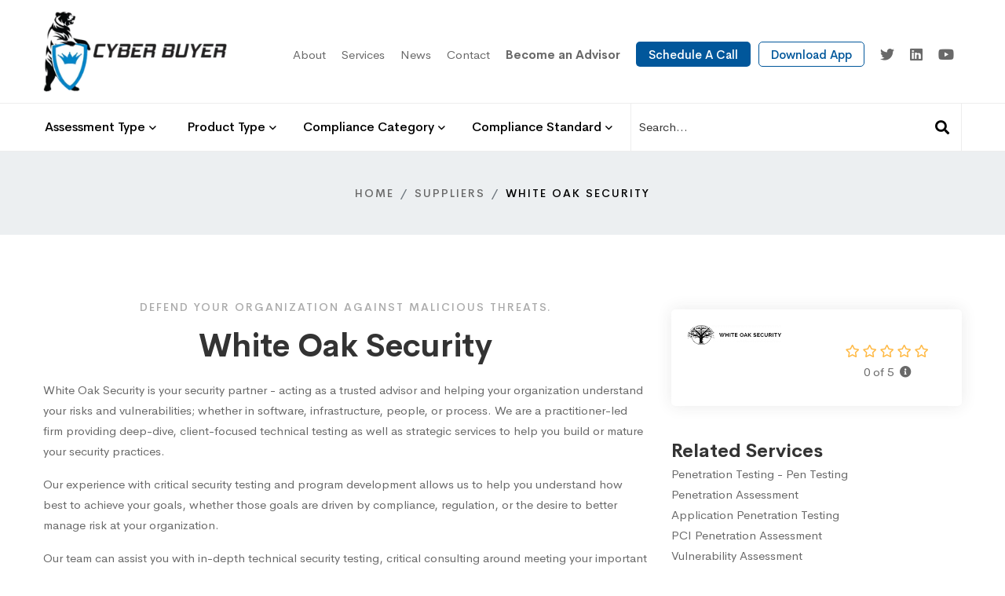

--- FILE ---
content_type: text/html; charset=UTF-8
request_url: https://www.cyberbuyer.com/suppliers/white-oak-security
body_size: 15209
content:
<!doctype html>
<html lang="en">
<head>
                <!-- Meta Data -->
        <meta charset="UTF-8">
        <title>White Oak Security | CYBER BUYER LLC</title>
        <meta name="viewport" content="width=device-width, initial-scale=1">
        <meta name="description" content="CYBER BUYER LLC cybersecurity compliance software broker">
        <meta name="keywords" content="">
        <meta name="csrf-token" content="fNdnZTXnWxBvAz8RdBrrLX8hpKMw6fRKQNalEPgo" />
                <meta property="og:site_name" content="CYBER BUYER LLC">
                    <meta property="og:title" content="White Oak Security | CYBER BUYER LLC" />
            <meta property="og:url" content="https://www.cyberbuyer.com/suppliers/white-oak-security" />
            <meta property="og:type" content="website" />
            <meta property="og:description" content="CYBER BUYER LLC cybersecurity compliance software broker" />
                            <meta property="og:image" content="https://www.cyberbuyer.com/skins/base/assets/images/logo/logo-dark.png" />
                        <meta name="twitter:card" content="summary" />
            <meta name="twitter:title" content="White Oak Security | CYBER BUYER LLC" />
            <meta name="twitter:description" content="CYBER BUYER LLC cybersecurity compliance software broker" />
            <meta name="twitter:url" content="https://www.cyberbuyer.com/suppliers/white-oak-security" />
                            <meta name="twitter:image" content="https://www.cyberbuyer.com/skins/base/assets/images/logo/logo-dark.png" />
                                <link rel="apple-touch-icon" sizes="180x180" href="/skins/base/images/favicons/apple-touch-icon.png">
            <link rel="icon" type="image/png" sizes="32x32" href="/skins/base/images/favicons/favicon-32x32.png">
            <link rel="icon" type="image/png" sizes="16x16" href="/skins/base/images/favicons/favicon-16x16.png">
            <link rel="manifest" href="/skins/base/images/favicons/site.webmanifest">
            <link rel="mask-icon" href="/skins/base/images/favicons/safari-pinned-tab.svg" color="#5bbad5">
            <link rel="shortcut icon" href="/skins/base/images/favicons/favicon.ico">
            <meta name="msapplication-TileColor" content="#da532c">
            <meta name="msapplication-config" content="/skins/base/images/favicons/browserconfig.xml">
            <meta name="theme-color" content="#ffffff">
            <link rel="preload" href="/skins/base/assets/fonts/fa-solid-900.woff2" as="font" crossorigin="anonymous" />
            <link rel="preload" href="/skins/base/assets/fonts/cerebrisans/CerebriSans-SemiBold.ttf" as="font" crossorigin="anonymous" />
            <link rel="preload" href="/skins/base/assets/fonts/fa-brands-400.woff2" as="font" crossorigin="anonymous" />
            <link rel="preload" href="/skins/base/assets/fonts/cerebrisans/CerebriSans-Italic.ttf" as="font" crossorigin="anonymous" />
            <link rel="preload" href="/skins/base/assets/fonts/fa-light-300.woff2" as="font" crossorigin="anonymous" />
            <link rel="preload" href="/skins/base/assets/fonts/cerebrisans/CerebriSans-ExtraBold.ttf" as="font" crossorigin="anonymous" />
            <link rel="preload" href="/skins/base/assets/fonts/fa-regular-400.woff2" as="font" crossorigin="anonymous" />
            <link rel="preload" href="/skins/base/assets/fonts/cerebrisans/CerebriSans-Medium.ttf" as="font" crossorigin="anonymous" />
            <link rel="preload" href="/skins/base/assets/fonts/cerebrisans/CerebriSans-Bold.ttf" as="font" crossorigin="anonymous" />
            <link rel="preload" href="/skins/base/assets/fonts/cerebrisans/CerebriSans-Regular.ttf" as="font" crossorigin="anonymous" />
        <link rel="stylesheet" href="/skins/base/assets/css/vendors/vendor.min.css">
        <link rel="stylesheet" href="/skins/base/assets/css/plugins/plugins.min.css">
        <link rel="stylesheet" href="/skins/base/assets/css/style.css"/>
         <script async src="https://www.googletagmanager.com/gtag/js?id=UA-174452062-1"></script>
<script>
  window.dataLayer = window.dataLayer || [];
  function gtag(){dataLayer.push(arguments);}
  gtag('js', new Date());

  gtag('config', 'UA-174452062-1');
</script></head>

<script id="mcjs">!function(c,h,i,m,p){m=c.createElement(h),p=c.getElementsByTagName(h)[0],m.async=1,m.src=i,p.parentNode.insertBefore(m,p)}(document,"script","https://chimpstatic.com/mcjs-connected/js/users/d0f8a524600da4f51bfc0fba5/46b03f751bd2ffe9e44a551fd.js");</script>



<!-- Global site tag (gtag.js) - Google Ads: 349822137 -->
<script async src="https://www.googletagmanager.com/gtag/js?id=AW-349822137"></script>
<script>
  window.dataLayer = window.dataLayer || [];
  function gtag(){dataLayer.push(arguments);}
  gtag('js', new Date());

  gtag('config', 'AW-349822137');
</script>
</head>
<body>
    <!--<div class="preloader-activate preloader-active open_tm_preloader">
        <div class="preloader-area-wrap">
            <div class="spinner d-flex justify-content-center align-items-center h-100">
                <div class="bounce1"></div>
                <div class="bounce2"></div>
                <div class="bounce3"></div>
            </div>
        </div>
    </div>-->
    <div id="wrapper">
                    <div class="header-area bg-white header-sticky only-mobile-sticky">
                <div class="container">
                    <div class="row">
    <div class="col-lg-12">
        <div class="header position-relative">
            <div class="header__logo">
                <a href="/">
                    <img src="/skins/base/assets/images/logo/cyber-buyer-cyber-security-compliance-solutions.webp" class="img-fluid" alt="CYBER BUYER LLC trusted cybersecurity compliance">
                </a>
            </div>
            <div class="header-right">
                <div class="header-right-inner" id="hidden-icon-wrapper">
                    <div class="top-links">
                        <div class='cms-block'><ul><li><a href="/about-us">About</a></li><li><a href="/our-services">Services</a></li><li><a href="/media">News</a></li><li><a href="/contact">Contact</a></li><li><a href="https://www.cyberbuyer.com/become-an-advisor"><strong>Become an Advisor</strong></a></li></ul></div>
                    </div>
                    <a href="/contact?utm_content=top-navigation" class="btn ilb call-btn">Schedule A Call</a> <a href="https://apps.apple.com/us/app/cyber-buyer/id6446298744" target="_blank" class="btn ilb btn--secondary call-btn">Download App</a>
                    <div class="header-social-networks style-icons">
                        <div class="inner">
                            <div class="social">
    <ul>
        <a class="social-link hint--bounce hint--bottom-left" aria-label="Twitter" href="https://twitter.com/cyber_buyer" data-hover="Twitter" target="_blank"><i class="social-icon fab fa-twitter"></i></a><a class="social-link hint--bounce hint--bottom-left" aria-label="Linkedin" href="https://www.linkedin.com/company/cyber-buyer/" data-hover="Linkedin" target="_blank"><i class="social-icon fab fa-linkedin"></i></a><a class="social-link hint--bounce hint--bottom-left" aria-label="YouTube" href="https://www.youtube.com/@cyberbuyer" data-hover="YouTube" target="_blank"><i class="social-icon fab fa-youtube"></i></a>
    </ul>
</div>
                        </div>
                    </div>
                </div>
                <div class="hidden-icons-menu d-block d-md-none" id="hidden-icon-trigger">
                    <a href="javascript:void(0)" class="msearch">
                        <i class="far fa-search"></i>
                    </a>
                </div>
                <div class="mobile-navigation-icon d-block d-xl-none" id="mobile-menu-trigger">
                    <i></i>
                </div>
            </div>
        </div>
    </div>
</div>                    <div class="clear"></div>
                </div>
                <div class="header-bottom-wrap border-top d-md-block header-sticky">
                    <div class="container">
                        <div class="row">
                            <div class="col-lg-12">
                                <div class="header-bottom-inner">
                                    <div class="header-bottom-left-wrap">
                                        <div class="header__navigation d-none d-xl-block">
    <nav class="navigation-menu">
        <ul id="mainNav">
            <li class="has-children has-children--multilevel-submenu"><a class="sub-link" href="/suppliers-category/assessment-type"><span>Assessment Type</span></a><div class="mm-hold" rel="l1"><a class="go-direct 1" href="/suppliers-category/assessment-type/artificial-intelligence--ai-security-assessment--genai"><span>AI Security Assessment</span></a><a class="go-direct 1" href="/suppliers-category/assessment-type/asset-&-expense-management-assessment"><span>Asset & Expense Management Assessment</span></a><a class="go-direct 1" href="/suppliers-category/assessment-type/breach-notification-plan-assessment"><span>Breach Notification Plan Assessment</span></a><a class="go-direct 1" href="/suppliers-category/assessment-type/business-continuity-planning-assessment"><span>Business Continuity Planning Assessment</span></a><a class="go-direct 1" href="/suppliers-category/assessment-type/cmmc"><span>CMMC</span></a><a class="go-direct 1" href="/suppliers-category/assessment-type/compliance-assessment"><span>Compliance Assessment</span></a><a class="go-direct 1" href="/suppliers-category/assessment-type/compliance-data-center-technology-cyber-security-cloud"><span>Compliance Data Center Technology Cyber Security Cloud</span></a><a class="go-direct 1" href="/suppliers-category/assessment-type/cyber-risk-assessment"><span>Cyber Risk Assessment</span></a><a class="go-direct 1" href="/suppliers-category/assessment-type/cyber-security-insurance-readiness-assessment"><span>Cyber Security Insurance Readiness Assessment</span></a><a class="go-direct 1" href="/suppliers-category/assessment-type/cyber-security-program-development-assessment"><span>Cyber Security Program Development Assessment</span></a><a class="go-direct 1" href="/suppliers-category/assessment-type/dark-web-assessment"><span>Dark Web Assessment</span></a><a class="go-direct 1" href="/suppliers-category/assessment-type/-devsecops-assessment"><span>DevSecOps Assessment</span></a><a class="go-direct 1" href="/suppliers-category/assessment-type/disaster-recovery-planning-assessment"><span>Disaster Recovery Planning Assessment</span></a><a class="go-direct 1" href="/suppliers-category/assessment-type/email-threat-assessment"><span>Email Threat Assessment</span></a><a class="go-direct 1" href="/suppliers-category/assessment-type/governance-program-development"><span>Governance Program Development</span></a><a class="go-direct 1" href="/suppliers-category/assessment-type/hipaa"><span>HIPAA</span></a><a class="go-direct 1" href="/suppliers-category/assessment-type/hitech"><span>HITECH</span></a><a class="go-direct 1" href="/suppliers-category/assessment-type/hitrust"><span>HITRUST</span></a><a class="go-direct 1" href="/suppliers-category/assessment-type/isso-27001"><span>ISSO 27001</span></a><a class="go-direct 1" href="/suppliers-category/assessment-type/incident-response-plan-assessment"><span>Incident Response Plan Assessment</span></a><a class="go-direct 1" href="/suppliers-category/assessment-type/penetration-test---pentest"><span>Penetration Test - PenTest</span></a><a class="go-direct 1" href="/suppliers-category/assessment-type/policy-review-assessment"><span>Policy Review Assessment</span></a><a class="go-sub l1" href="#"><span>Mobile Security Assessment</span></a><div class="sub-hidden" rel="l2"><a class="go-direct l2" href="/suppliers-category/assessment-type/mobile-security-assessment/smishing-assessment"><span>Smishing Assessment</span></a></div><a class="go-direct 1" href="/suppliers-category/assessment-type/pre-audit-readiness-assessment"><span>Pre Audit Readiness Assessment</span></a><a class="go-direct 1" href="/suppliers-category/assessment-type/privacy-assessment"><span>Privacy Assessment</span></a><a class="go-direct 1" href="/suppliers-category/assessment-type/readiness-assessment---cmmc,-soc,-hitrust,-hippa,-hitech,-iso-27001"><span>Readiness Assessment - CMMC, SOC, HITRUST, HIPPA, HITECH, ISO 27001</span></a><a class="go-direct 1" href="/suppliers-category/assessment-type/regulatory-compliance-gap-assessment-(gdpr,-ccpa,-cmmc)"><span>Regulatory Compliance Gap Assessment (GDPR, CCPA, CMMC)</span></a><a class="go-direct 1" href="/suppliers-category/assessment-type/saas-spend-assessment"><span>SaaS Spend Assessment</span></a><a class="go-direct 1" href="/suppliers-category/assessment-type/sec-disclosure"><span>SEC Disclosure</span></a><a class="go-direct 1" href="/suppliers-category/assessment-type/security-impact-assessment"><span>Security Impact Assessment</span></a><a class="go-direct 1" href="/suppliers-category/assessment-type/short-tenure-time-watch"><span>Short Tenure Time Watch</span></a><a class="go-direct 1" href="/suppliers-category/assessment-type/soc-1"><span>SOC 1</span></a><a class="go-direct 1" href="/suppliers-category/assessment-type/soc-2"><span>SOC 2</span></a><a class="go-direct 1" href="/suppliers-category/assessment-type/soc-3"><span>SOC 3</span></a><a class="go-direct 1" href="/suppliers-category/assessment-type/soc-for-cybersecurity"><span>SOC for Cybersecurity</span></a><a class="go-direct 1" href="/suppliers-category/assessment-type/soc-for-vendor-supply-chain"><span>SOC for Vendor Supply Chain</span></a><a class="go-direct 1" href="/suppliers-category/assessment-type/third-party-risk-assessment"><span>Third-Party Risk Assessment</span></a><a class="go-direct 1" href="/suppliers-category/assessment-type/user-risk-assessment"><span>User Risk Assessment</span></a><a class="go-direct 1" href="/suppliers-category/assessment-type/vendor-risk-management-assessment"><span>Vendor Risk Management Assessment</span></a></div></li><li class="has-children has-children--multilevel-submenu"><a class="sub-link" href="/suppliers-category/product-type"><span>Product Type</span></a><div class="mm-hold" rel="l1"><a class="go-direct 1" href="/suppliers-category/product-type/a.i.-detection-and-response"><span>A.I. Detection and Response</span></a><a class="go-direct 1" href="/suppliers-category/product-type/a.i.-security"><span>A.I. Security</span></a><a class="go-direct 1" href="/suppliers-category/product-type/access-management"><span>Access Management</span></a><a class="go-direct 1" href="/suppliers-category/product-type/active-directory-security-ad"><span>Active Directory Security (AD)</span></a><a class="go-sub l1" href="#"><span>Antivirus</span></a><div class="sub-hidden" rel="l2"><a class="go-direct l2" href="/suppliers-category/product-type/antivirus/next-generation-antivirus-(ngav)"><span>Next-Generation Antivirus (NGAV)</span></a></div><a class="go-direct 1" href="/suppliers-category/product-type/api-security"><span>API Security</span></a><a class="go-sub l1" href="#"><span>Application Security (AppSec)</span></a><div class="sub-hidden" rel="l2"><a class="go-direct l2" href="/suppliers-category/product-type/application-security/dynamic-application-security-testing---dast"><span>Dynamic Application Security Testing (DAST)</span></a><a class="go-direct l2" href="/suppliers-category/product-type/application-security/static-application-security-testing-(sast)"><span>Static Application Security Testing (SAST)</span></a></div><a class="go-direct 1" href="/suppliers-category/product-type/application-security-posture-management-(aspm)"><span>Application Security Posture Management (ASPM)</span></a><a class="go-direct 1" href="/suppliers-category/product-type/application-detection-and-response-(adr)"><span>Application Detection and Response (ADR)</span></a><a class="go-sub l1" href="#"><span>Assessment</span></a><div class="sub-hidden" rel="l2"><a class="go-direct l2" href="/suppliers-category/product-type/assessment/email-threat-assessment"><span>Email Threat Assessment</span></a><a class="go-direct l2" href="/suppliers-category/product-type/assessment/microsoft-365-security-compliance-assessment"><span>Microsoft 365 Security Compliance Assessment</span></a><a class="go-direct l2" href="/suppliers-category/product-type/assessment/endpoint-security-assessment"><span>Endpoint Security Assessment</span></a><a class="go-direct l2" href="/suppliers-category/product-type/assessment/insider-threat-assessment"><span>Insider Threat Assessment</span></a></div><a class="go-direct 1" href="/suppliers-category/product-type/asset-discovery--management"><span>Asset Discovery & Management</span></a><a class="go-direct 1" href="/suppliers-category/product-type/attack-surface-management-(asm)"><span>Attack Surface Management (ASM)</span></a><a class="go-direct 1" href="/suppliers-category/product-type/audit"><span>Audit</span></a><a class="go-direct 1" href="/suppliers-category/product-type/awareness-training"><span>Awareness Training</span></a><a class="go-direct 1" href="/suppliers-category/product-type/aws-marketplace"><span>AWS Marketplace</span></a><a class="go-direct 1" href="/suppliers-category/product-type/backup"><span>Backup</span></a><a class="go-direct 1" href="/suppliers-category/product-type/backup-as-a-service-(baas)"><span>Backup as a Service (BaaS)</span></a><a class="go-direct 1" href="/suppliers-category/product-type/bot-security"><span>Bot Security</span></a><a class="go-direct 1" href="/suppliers-category/product-type/brand-protection"><span>Brand Protection</span></a><a class="go-direct 1" href="/suppliers-category/product-type/breach-and-attack-simulation-(bas)"><span>Breach and Attack Simulation (BAS)</span></a><a class="go-direct 1" href="/suppliers-category/product-type/ciso-as-a-service"><span>CISO as a Service</span></a><a class="go-direct 1" href="/suppliers-category/product-type/code-security"><span>Code Security</span></a><a class="go-sub l1" href="#"><span>Collaboration Security</span></a><div class="sub-hidden" rel="l2"><a class="go-direct l2" href="/suppliers-category/product-type/collaboration-security/slack-security"><span>Slack Security</span></a><a class="go-direct l2" href="/suppliers-category/product-type/collaboration-security/microsoft-teams-security"><span>Microsoft Teams Security</span></a><a class="go-direct l2" href="/suppliers-category/product-type/collaboration-security/zoom-security"><span>Zoom Security</span></a><a class="go-direct l2" href="/suppliers-category/product-type/collaboration-security/salesforce-chatter-security"><span>Salesforce Chatter Security</span></a><a class="go-direct l2" href="/suppliers-category/product-type/collaboration-security/telegram-security"><span>Telegram Security</span></a><a class="go-direct l2" href="/suppliers-category/product-type/collaboration-security/wechat-security"><span>WeChat Security</span></a><a class="go-direct l2" href="/suppliers-category/product-type/collaboration-security/whatsapp-security"><span>WhatsApp Security</span></a></div><a class="go-direct 1" href="/suppliers-category/cloud-access-security-broker-casb"><span>Cloud Access Security Broker (CASB)</span></a><a class="go-sub l1" href="#"><span>Cloud Security</span></a><div class="sub-hidden" rel="l2"><a class="go-direct l2" href="/suppliers-category/product-type/cloud-security/aws-cloud-security"><span>AWS Cloud Security</span></a><a class="go-direct l2" href="/suppliers-category/product-type/cloud-security/azure-cloud-security"><span>Azure Cloud Security</span></a><a class="go-direct l2" href="/suppliers-category/product-type/cloud-security/google-cloud-security"><span>Google Cloud Security</span></a></div><a class="go-direct 1" href="/suppliers-category/product-type/cloud-vpn"><span>Cloud VPN</span></a><a class="go-direct 1" href="/suppliers-category/product-type/continuous-controls-monitoring"><span>Continuous Controls Monitoring (CCM)</span></a><a class="go-sub l1" href="#"><span>Compliance</span></a><div class="sub-hidden" rel="l2"><a class="go-direct l2" href="/suppliers-category/product-type/compliance/soc-2"><span>SOC 2</span></a></div><a class="go-direct 1" href="/suppliers-category/product-type/continuous-threat-exposure-management-(ctem)"><span>Continuous Threat Exposure Management (CTEM)</span></a><a class="go-direct 1" href="/suppliers-category/product-type/consulting-services"><span>Consulting Services</span></a><a class="go-direct 1" href="/suppliers-category/product-type/cyber-asset-attack-surface-management-caasm"><span>Cyber Asset Attack Surface Management (CAASM)</span></a><a class="go-direct 1" href="/suppliers-category/product-type/cyber-risk-quantification-(crq)"><span>Cyber Risk Quantification (CRQ)</span></a><a class="go-direct 1" href="/suppliers-category/product-type/cyber-security-insurance"><span>Cyber Security Insurance</span></a><a class="go-direct 1" href="/suppliers-category/product-type/dark-web-monitoring"><span>Dark Web Monitoring</span></a><a class="go-direct 1" href="/suppliers-category/product-type/data-access-governance-(dag)"><span>Data Access Governance (DAG)</span></a><a class="go-direct 1" href="/suppliers-category/product-type/data-discovery-and-classification-(ddc)"><span>Data Discovery and Classification (DDC)</span></a><a class="go-direct 1" href="/suppliers-category/product-type/data-governance-solutions"><span>Data Governance Solutions</span></a><a class="go-direct 1" href="/suppliers-category/product-type/data-privacy-management"><span>Data Privacy Management</span></a><a class="go-sub l1" href="#"><span>Data Protection</span></a><div class="sub-hidden" rel="l2"><a class="go-direct l2" href="/suppliers-category/product-type/data-protection/data-loss-prevention-dlp"><span>Data Loss Prevention (DLP)</span></a></div><a class="go-direct 1" href="/suppliers-category/product-type/data-security-posture-management---dspm"><span>Data Security Posture Management (DSPM)</span></a><a class="go-direct 1" href="/suppliers-category/product-type/ddos-protection"><span>DDoS Protection</span></a><a class="go-direct 1" href="/suppliers-category/product-type/deception-technology"><span>Deception Technology</span></a><a class="go-sub l1" href="#"><span>DevSecOps</span></a><div class="sub-hidden" rel="l2"><a class="go-direct l2" href="/suppliers-category/product-type/devsecops/application-security-testing-(ast)"><span>Application Security Testing (AST)</span></a><a class="go-direct l2" href="/suppliers-category/product-type/devsecops/container-security"><span>Container Security</span></a><a class="go-direct l2" href="/suppliers-category/product-type/devsecops/static-application-security-testing-(sast)"><span>Static Application Security Testing (SAST)</span></a></div><a class="go-direct 1" href="/suppliers-category/product-type/digital-executive-protection"><span>Digital Executive Protection</span></a><a class="go-direct 1" href="/suppliers-category/product-type/disaster-recovery-as-a-service---draas"><span>Disaster Recovery as a Service (DRaaS)</span></a><a class="go-sub l1" href="#"><span>Email Security</span></a><div class="sub-hidden" rel="l2"><a class="go-direct l2" href="/suppliers-category/product-type/email-security/cloud-email-security-software"><span>Cloud Email Security Software</span></a><a class="go-direct l2" href="/suppliers-category/product-type/email-security/dmarc"><span>DMARC - Domain-Based Message Authentication, Reporting, and Conformance</span></a><a class="go-direct l2" href="/suppliers-category/product-type/email-security/email-anti-spam-software"><span>Email Anti-Spam Software</span></a><a class="go-direct l2" href="/suppliers-category/product-type/email-security/email-encryption-software"><span>Email Encryption Software</span></a><a class="go-direct l2" href="/suppliers-category/product-type/email-security/intelligent-email-protection-software"><span>Intelligent Email Protection Software</span></a><a class="go-direct l2" href="/suppliers-category/product-type/email-security/microsoft-office-365-email-security"><span>Microsoft Office 365 Email Security</span></a><a class="go-direct l2" href="/suppliers-category/product-type/email-security/google-workspace-email-security"><span>Google Workspace Email Security</span></a><a class="go-direct l2" href="/suppliers-category/product-type/email-security/secure-email-gateway-service"><span>Secure Email Gateway Service</span></a></div><a class="go-sub l1" href="#"><span>Encryption</span></a><div class="sub-hidden" rel="l2"><a class="go-direct l2" href="/suppliers-category/product-type/encryption/file-encryption"><span>File Encryption</span></a></div><a class="go-direct 1" href="/suppliers-category/endpoint-detection-and-response-edr"><span>Endpoint Detection and Response (EDR)</span></a><a class="go-direct 1" href="/suppliers-category/product-type/endpoint-security"><span>Endpoint Security</span></a><a class="go-direct 1" href="/suppliers-category/extended-detection-and-response-xdr"><span>Extended Detection and Response (XDR)</span></a><a class="go-direct 1" href="/suppliers-category/product-type/governance-risk-and-compliance-grc"><span>Governance, Risk and Compliance (GRC)</span></a><a class="go-sub l1" href="#"><span>Identity Management</span></a><div class="sub-hidden" rel="l2"><a class="go-direct l2" href="/suppliers-category/product-type/identity-management/non-human-identity-(nhi)"><span>Non-Human Identity (NHI)</span></a><a class="go-direct l2" href="/suppliers-category/privileged-access-management-pam"><span>Privileged Access Management (PAM)</span></a></div><a class="go-sub l1" href="#"><span>Identity and Access Management (IAM)</span></a><div class="sub-hidden" rel="l2"><a class="go-direct l2" href="/suppliers-category/product-type/identity-and-access-management-iam/identity-verification"><span>Identity Verification</span></a><a class="go-direct l2" href="/suppliers-category/product-type/identity-and-access-management-iam/multifactor-authentication-mfa"><span>Multi-Factor Authentication (MFA)</span></a><a class="go-direct l2" href="/suppliers-category/product-type/identity-and-access-management-iam/single-sign-on-sso"><span>Single Sign-On (SSO)</span></a><a class="go-direct l2" href="/suppliers-category/product-type/identity-and-access-management-iam/user-authentication"><span>User Authentication</span></a></div><a class="go-sub l1" href="#"><span>Incident Response (IR)</span></a><div class="sub-hidden" rel="l2"><a class="go-direct l2" href="/suppliers-category/product-type/incident-response/digital-forensics-and-incident-response-dfir"><span>Digital Forensics and Incident Response (DFIR)</span></a></div><a class="go-direct 1" href="/suppliers-category/product-type/insider-risk-detection-and-management"><span>Insider Risk Detection and Management</span></a><a class="go-direct 1" href="/suppliers-category/product-type/iot-security"><span>IoT Security</span></a><a class="go-direct 1" href="/suppliers-category/product-type/managed-detection-and-response"><span>Managed Detection and Response (MDR)</span></a><a class="go-direct 1" href="/suppliers-category/product-type/managed-threat-hunting"><span>Managed Threat Hunting</span></a><a class="go-sub l1" href="#"><span>Managed Security Services Provider (MSSP)</span></a><div class="sub-hidden" rel="l2"><a class="go-direct l2" href="/suppliers-category/product-type/managed-security-services-provider-(mssp)/penetration-testing-services-(pentest)"><span>Penetration Testing Services (PenTest)</span></a></div><a class="go-direct 1" href="/suppliers-category/product-type/microsegmentation"><span>Microsegmentation</span></a><a class="go-direct 1" href="/suppliers-category/product-type/microsoft-office-365-"><span>Microsoft Office 365 Security</span></a><a class="go-sub l1" href="#"><span>Mobile Security</span></a><div class="sub-hidden" rel="l2"><a class="go-direct l2" href="/suppliers-category/product-type/mobile-security/mobile-threat-defense-(mtd)"><span>Mobile Threat Defense (MTD)</span></a></div><a class="go-direct 1" href="/suppliers-category/product-type/network-detection-and-response-(ndr)"><span>Network Detection and Response (NDR)</span></a><a class="go-sub l1" href="#"><span>Network Security</span></a><div class="sub-hidden" rel="l2"><a class="go-direct l2" href="/suppliers-category/product-type/network-security/network-traffic-analysis-(nta)"><span>Network Traffic Analysis (NTA)</span></a></div><a class="go-direct 1" href="/suppliers-category/product-type/operational-technology-security-(ot-security)"><span>Operational Technology Security (OT Security)</span></a><a class="go-direct 1" href="/suppliers-category/product-type/password-management"><span>Password Management</span></a><a class="go-direct 1" href="/suppliers-category/product-type/passwordless-authentication"><span>Passwordless Authentication</span></a><a class="go-sub l1" href="#"><span>Penetration Testing (PenTest)</span></a><div class="sub-hidden" rel="l2"><a class="go-direct l2" href="/suppliers-category/penetration-testing-pentest/bug-bounty"><span>Bug Bounty</span></a></div><a class="go-direct 1" href="/suppliers-category/product-type/phishing-security"><span>Phishing Security</span></a><a class="go-direct 1" href="/suppliers-category/product-type/preference-and-consent-management-solutions"><span>Preference and Consent Management Solutions</span></a><a class="go-direct 1" href="/suppliers-category/product-type/privacy-management-solutions"><span>Privacy Management Solutions</span></a><a class="go-direct 1" href="/suppliers-category/product-type/privileged-access-management-(pam)"><span>Privileged Access Management (PAM)</span></a><a class="go-direct 1" href="/suppliers-category/product-type/ransomware-protection"><span>Ransomware Protection</span></a><a class="go-direct 1" href="/suppliers-category/product-type/risk-management-tools"><span>Risk Management Tools</span></a><a class="go-direct 1" href="/suppliers-category/product-type/saas-management-platform"><span>SaaS Management Platform</span></a><a class="go-sub l1" href="#"><span>SaaS Security (Software as a Service)</span></a><div class="sub-hidden" rel="l2"><a class="go-direct l2" href="/suppliers-category/product-type/software-as-a-service-(saas)-security/saas-security-control-plane-(sscp)"><span>SaaS Security Control Plane (SSCP)</span></a></div><a class="go-direct 1" href="/suppliers-category/product-type/saas-security"><span>SaaS Security Compliance</span></a><a class="go-direct 1" href="/suppliers-category/product-type/saas-security-posture-management-(sspm)"><span>SaaS Security Posture Management (SSPM)</span></a><a class="go-direct 1" href="/suppliers-category/product-type/saas-spend-management-platform"><span>SaaS Spend Management Platform</span></a><a class="go-direct 1" href="/suppliers-category/product-type/secure-access-service-edge-(sase)"><span>Secure Access Service Edge (SASE)</span></a><a class="go-direct 1" href="/suppliers-category/product-type/secure-web-gateway-(swg)"><span>Secure Web Gateway (SWG)</span></a><a class="go-direct 1" href="/suppliers-category/product-type/security-information-and-event-management-siem"><span>Security Information and Event Management (SIEM)</span></a><a class="go-direct 1" href="/suppliers-category/product-type/security-orchestration,-automation-and-response-soar"><span>Security Orchestration, Automation and Response (SOAR)</span></a><a class="go-sub l1" href="#"><span>Security Operations & Threat Intelligence</span></a><div class="sub-hidden" rel="l2"><a class="go-direct l2" href="/suppliers-category/product-type/security-operations-&-threat-intelligence/asset-management"><span>Asset Management</span></a><a class="go-direct l2" href="/suppliers-category/product-type/security-operations-&-threat-intelligence/expense-management"><span>Expense Management</span></a><a class="go-direct l2" href="/suppliers-category/product-type/security-operations-&-threat-intelligence/siem"><span>SIEM</span></a></div><a class="go-direct 1" href="/suppliers-category/product-type/security-ratings-platform"><span>Security Ratings Platform</span></a><a class="go-direct 1" href="/suppliers-category/product-type/soc-as-a-service"><span>SOC as a Service</span></a><a class="go-sub l1" href="#"><span>Social Media Security</span></a><div class="sub-hidden" rel="l2"><a class="go-direct l2" href="/suppliers-category/product-type/social-media-security/facebook-security"><span>Facebook Security</span></a><a class="go-direct l2" href="/suppliers-category/product-type/social-media-security/instagram-security"><span>Instagram Security</span></a><a class="go-direct l2" href="/suppliers-category/product-type/social-media-security/linkedin-security"><span>LinkedIn Security</span></a><a class="go-direct l2" href="/suppliers-category/product-type/social-media-security/twitter-security"><span>Twitter Security</span></a></div><a class="go-direct 1" href="/suppliers-category/product-type/stealth-mode"><span>STEALTH MODE Cyber Security Software Vendors</span></a><a class="go-direct 1" href="/suppliers-category/product-type/third-party-risk-management"><span>Third Party Risk Management - TPRM</span></a><a class="go-sub l1" href="#"><span>Threat Intelligence</span></a><div class="sub-hidden" rel="l2"><a class="go-direct l2" href="/suppliers-category/product-type/brand-intelligence"><span>Brand Intelligence</span></a><a class="go-direct l2" href="/suppliers-category/card-fraud-intelligence"><span>Card Fraud Intelligence</span></a><a class="go-direct l2" href="/suppliers-category/product-type//continuous-threat-exposure-management-ctem"><span>Continuous Threat Exposure Management (CTEM)</span></a><a class="go-direct l2" href="/suppliers-category/product-type/dark-web-monitoring"><span>Dark Web Monitoring Threat Intelligence</span></a><a class="go-direct l2" href="/suppliers-category/product-type/geopolitical-intelligence"><span>Geopolitical Intelligence</span></a><a class="go-direct l2" href="/suppliers-category/product-type/identity-intelligence"><span>Identity Intelligence</span></a><a class="go-direct l2" href="/suppliers-category/product-type/open-source-intelligence-osint"><span>Open Source Intelligence (OSINT)</span></a><a class="go-direct l2" href="/suppliers-category/product-type/secops-intelligence"><span>SecOps Intelligence</span></a><a class="go-direct l2" href="/suppliers-category/product-type/third-party-intelligence"><span>Third-Party Intelligence</span></a><a class="go-direct l2" href="/suppliers-category/product-type/vulnerability-intelligence"><span>Vulnerability Intelligence</span></a></div><a class="go-sub l1" href="#"><span>Training</span></a><div class="sub-hidden" rel="l2"><a class="go-direct l2" href="/suppliers-category/product-type/training/cyber-range"><span>Cyber Range</span></a><a class="go-direct l2" href="/suppliers-category/product-type/training/human-risk-management-platform"><span>Human Risk Management Platform</span></a><a class="go-direct l2" href="/suppliers-category/product-type/training/security-awareness-training"><span>Security Awareness Training</span></a><a class="go-direct l2" href="/suppliers-category/product-type/training/training-solutions"><span>Training Solutions</span></a></div><a class="go-direct 1" href="/suppliers-category/user-security-posture-management"><span>User Security Posture Management</span></a><a class="go-sub l1" href="#"><span>Vulnerability Management</span></a><div class="sub-hidden" rel="l2"><a class="go-direct l2" href="/suppliers-category/product-type/vulnerability-management/managed-detection-&-response-(mdr)"><span>Managed Detection & Response (MDR)</span></a></div><a class="go-direct 1" href="/suppliers-category/product-type/web-application-firewall-(waf)"><span>Web Application Firewall (WAF)</span></a><a class="go-sub l1" href="#"><span>Web Browser Security</span></a><div class="sub-hidden" rel="l2"><a class="go-direct l2" href="/suppliers-category/web-browser-security/enterprise-browser"><span>Enterprise Browser</span></a><a class="go-direct l2" href="/suppliers-category/product-type/web-browser-security/secure-web-browser-extension"><span>Secure Web Browser Extension</span></a></div><a class="go-sub l1" href="#"><span>Website Security</span></a><div class="sub-hidden" rel="l2"><a class="go-direct l2" href="/suppliers-category/product-type/website-security/certificate-lifecycle-management---clm"><span>Certificate Lifecycle Management - CLM</span></a><a class="go-direct l2" href="/suppliers-category/product-type/website-security/website-certificate-management"><span>Website Certificate Management</span></a></div><a class="go-direct 1" href="/suppliers-category/product-type/zero-trust-network-access-(ztna)"><span>Zero Trust Network Access (ZTNA)</span></a><a class="go-direct 1" href="/suppliers-category/product-type/zero-trust-security-service-edge-zero-trust-sse"><span>Zero Trust Security Service Edge (Zero Trust SSE)</span></a></div></li><li class="has-children has-children--multilevel-submenu"><a class="sub-link" href="/suppliers-category/compliance-category"><span>Compliance Category</span></a><div class="mm-hold" rel="l1"><a class="go-sub l1" href="#"><span>Detect</span></a><div class="sub-hidden" rel="l2"><a class="go-direct l2" href="/suppliers-category/compliance-category/detect/security-&-continuous-monitoring"><span>Security & Continuous Monitoring</span></a></div><a class="go-sub l1" href="#"><span>Identify</span></a><div class="sub-hidden" rel="l2"><a class="go-direct l2" href="/suppliers-category/compliance-category/identify/asset-management"><span>Asset Management</span></a><a class="go-direct l2" href="/suppliers-category/compliance-category/identify/risk-management"><span>Risk Management</span></a><a class="go-direct l2" href="/suppliers-category/compliance-category/identify/security-&-continuous-monitoring"><span>Security & Continuous Monitoring</span></a><a class="go-direct l2" href="/suppliers-category/compliance-category/identify/supply-chain-risk-management"><span>Supply Chain Risk Management</span></a></div><a class="go-sub l1" href="#"><span>Protect</span></a><div class="sub-hidden" rel="l2"><a class="go-direct l2" href="/suppliers-category/compliance-category/protect/identity-management-&-access-control"><span>Identity Management & Access Control</span></a><a class="go-direct l2" href="/suppliers-category/compliance-category/protect/protective-technology"><span>Protective Technology</span></a><a class="go-direct l2" href="/suppliers-category/compliance-category/protect/awareness-&-training"><span>Awareness & Training</span></a></div><a class="go-sub l1" href="#"><span>Respond</span></a><div class="sub-hidden" rel="l2"><a class="go-direct l2" href="/suppliers-category/compliance-category/respond/analysis"><span>Analysis</span></a><a class="go-direct l2" href="/suppliers-category/compliance-category/respond/mitigation"><span>Mitigation</span></a></div></div></li><li class="has-children has-children--multilevel-submenu"><a class="sub-link" href="/suppliers-category/compliance-standard"><span>Compliance Standard</span></a><div class="mm-hold" rel="l1"><a class="go-direct 1" href="/suppliers-category/compliance-standard/cmmc"><span>CMMC</span></a><a class="go-direct 1" href="/suppliers-category/compliance-standard/iso-27001"><span>ISO 27001</span></a><a class="go-direct 1" href="/suppliers-category/compliance-standard/soc-1"><span>SOC 1</span></a><a class="go-direct 1" href="/suppliers-category/compliance-standard/soc-2"><span>SOC 2</span></a><a class="go-direct 1" href="/suppliers-category/compliance-standard/soc-3"><span>SOC 3</span></a><a class="go-direct 1" href="/suppliers-category/compliance-standard/hipaa"><span>HIPAA</span></a><a class="go-direct 1" href="/suppliers-category/compliance-standard/hitech"><span>HITECH</span></a><a class="go-direct 1" href="/suppliers-category/compliance-standard/hitrust"><span>HITRUST</span></a><a class="go-direct 1" href="/suppliers-category/compliance-standard/nist"><span>NIST</span></a></div></li>
        </ul>
    </nav>
</div>                                    </div>
                                    <div class="header-search-form">
    <form method="POST" action="https://www.cyberbuyer.com/search" accept-charset="UTF-8" class="search-form-top style-02"><input name="_token" type="hidden" value="fNdnZTXnWxBvAz8RdBrrLX8hpKMw6fRKQNalEPgo">
    <input class="search-field" id="searchfield" placeholder="Search..." name="terms" type="text" value="">
    <button class="search-submit">
        <i class="search-btn-icon fa fa-search"></i>
    </button>
    </form>
</div>                                </div>
                            </div>
                        </div>
                    </div>
                </div>
            </div>
                <!-- Main Layout -->
                    <div class="breadcrumb-area no-title">
        <div class="container">
            <div class="row">
                <div class="col-12">
                    <div class="breadcrumb_box text-center">
                        <ul class="breadcrumb-list">
                            <!-- breadcrumbs -->
<li class="breadcrumb-item"><a href="/">Home</a></li><li class="breadcrumb-item"><a href="/suppliers">Suppliers</a></li><li class="breadcrumb-item active"><span>White Oak Security</span></li>                        </ul>
                    </div>
                </div>
            </div>
        </div>
    </div>
    <div id="main-wrapper">
        <div class="site-wrapper-reveal">
                <div class="blog-pages-wrapper section-space--ptb_80">
        <div class="container">
            <div class="row">
                <div class="col-lg-8">
                    <div class="main-blog-wrap">
                        <div class="single-blog-item  wow move-up animated" style="visibility: visible;">
                            <div class="post-info lg-blog-post-info">
                                                                    <div class="post-categories text-center">
                                        Defend your organization against malicious threats.
                                    </div>
                                                                <h3 class="post-title text-center">
                                    White Oak Security
                                </h3>
                                <div class="post-excerpt mt-15">
                                    <div class="news-detail">
                                                                                <p>White Oak Security is your security partner - acting as a trusted advisor and helping your organization understand your risks and vulnerabilities; whether in software, infrastructure, people, or process.  We are a practitioner-led firm providing deep-dive, client-focused technical testing as well as strategic services to help you build or mature your security practices.</p>
<p>Our experience with critical security testing and program development allows us to help you understand how best to achieve your goals, whether those goals are driven by compliance, regulation, or the desire to better manage risk at your organization.</p>
<p>Our team can assist you with in-depth technical security testing, critical consulting around meeting your important security goals, and testing your ability to address and react to security threats.</p>
                                    </div>
                                    <div class="clearfix">&nbsp;</div>
                                </div>
                            </div>
                        </div>
                    </div>
                </div>
                <div class="col-lg-4">
                    <div class="testimonial-slider__one wow move-up animated" style="visibility: visible;">
                        <div class="testimonial-slider--info">
                            <div class="row">
                                <div class="col-lg-6 col-md-6 col-sm-6">
                                    <div class="testimonial-slider__media">
                                                                                    <a href="https://www.whiteoaksecurity.com/" target="_blank"><img src="/imagecache/compSmall/whiteoaksecurity-logo-horizontal-black-rgb.png" alt="" class="img-fluid"></a>
                                                                            </div>
                                </div>
                                <div class="col-lg-6 col-md-6 col-sm-6">
                                    <div class="testimonial-slider__author">
                                        <div class="testimonial-rating">
                                            
                                            <span class="far fa-star"></span>                                            <span class="far fa-star"></span>                                            <span class="far fa-star"></span>                                            <span class="far fa-star"></span>                                            <span class="far fa-star"></span>                                        </div>
                                    </div>
                                    <div class="star-label">0 of 5 &nbsp<span class="hint--bounce hint--bottom-left" aria-label="Average aggregate rating compiled from multiple 3rd party sources"><span class="fa fa-info-circle"></span></span></div>
                                </div>
                                                            </div>
                        </div>
                    </div>
                                            <div class="clearfix">&nbsp;</div>
                        <h5>Related Services</h5>
                        <div class="rel-services">
                            <ul><li>Penetration Testing - Pen Testing</li><li>Penetration Assessment</li><li>Application Penetration Testing</li><li>PCI Penetration Assessment</li><li>Vulnerability Assessment</li></ul>
<p></p>
                        </div>
                                        <div class="clearfix">&nbsp;</div>
                                                                <div class="cta-button-group--two text-center">
                            <a href="https://calendly.com/mikecharobee" target="_blank" class="btn btn--secondary btn-two"><span class="btn-icon mr-2"><i class="far fa-calendar"></i></span>
                                Book Your Briefing
                            </a>
                        </div>
                                    </div>
            </div>
            <div class="clearfix"></div>
            <br><hr><br>
            <a href="https://www.cyberbuyer.com" class="btn back float-left">&laquo; Back</a>
        </div>
    </div>
            <div class="clear"></div>
        </div>
    </div>
        <!-- /End Main Layout -->
                    <div id="footer">
                    <div class="footer-area-wrapper bg-gray">
    <div class="footer-area">
        <div class="container">
            <div class="row footer-widget-wrapper">
                <div class="col-lg-6 col-md-12 col-sm-12 footer-widget">
                   <!-- Begin Mailchimp Signup Form -->

                    <link href="//cdn-images.mailchimp.com/embedcode/slim-10_7.css" rel="stylesheet" type="text/css">
                    <style type="text/css">
                        #mc_embed_signup{clear:left; font:14px;}
                        #mc_embed_signup h5 {text-align:left; }
                        #mc_embed_signup input {border: none;}
                        #mc_embed_signup form {padding: 10px 0 10px 0;}
                        #mc_embed_signup_scroll .submit-button .button{background: #01579b; font-weight: bold; width: 30%;}
                        @media only screen and (max-width: 767px) {
                            #mc_embed_signup h5{
                                text-align:center;}
                            #mc_embed_signup input.email{
                                width: 100% !important;}
                            #mc_embed_signup_scroll .submit-button .button{margin:auto; text-align: center !important; float: none;}
                        }
                    </style>
                    <div id="mc_embed_signup">
                        <h5>Newsletter Sign Up</h5>
                        <form action="https://cyberbuyer.us1.list-manage.com/subscribe/post?u=d0f8a524600da4f51bfc0fba5&amp;id=0f372d8b98" method="post" id="mc-embedded-subscribe-form" name="mc-embedded-subscribe-form" class="validate" target="_blank" novalidate>
                            <div id="mc_embed_signup_scroll">
                                <input type="email" value="" name="EMAIL" class="email" id="mce-EMAIL" placeholder="E-mail Address" required>
                                <div style="position: absolute; left: -5000px;" aria-hidden="true"><input type="text" name="b_d0f8a524600da4f51bfc0fba5_0f372d8b98" tabindex="-1" value=""></div>
                                <div class="clear">
                                <div class="submit-button"><input type="submit" value="SUBSCRIBE" name="subscribe" id="mc-embedded-subscribe" class="button"></div></div>
                            </div>
                        </form>
                    </div>
                    <br>
                    <!--End mc_embed_signup-->
                <div class="footer-widget__logo mb-30">
                    <a href="/">
                        <img src="/skins/base/assets/images/logo/cyber-buyer-cybersecurity-software-compliance-solution.png" class="img-fluid" alt="CYBER BUYER LLC trusted cybersecurity compliance"></a>
                    </div>
                    <div class='cms-block'><ul class="footer-widget__list"><li>7761 Ballantyne Commons Parkway, Suite 102, Charlotte, NC 28277</li><li><a href="tel:9807296328" class="hover-style-link text-black font-weight--bold">980.729.6328</a></li></ul></div>
                    <div class="social">
    <ul>
        <a class="social-link hint--bounce hint--bottom-left" aria-label="Twitter" href="https://twitter.com/cyber_buyer" data-hover="Twitter" target="_blank"><i class="social-icon fab fa-twitter"></i></a><a class="social-link hint--bounce hint--bottom-left" aria-label="Linkedin" href="https://www.linkedin.com/company/cyber-buyer/" data-hover="Linkedin" target="_blank"><i class="social-icon fab fa-linkedin"></i></a><a class="social-link hint--bounce hint--bottom-left" aria-label="YouTube" href="https://www.youtube.com/@cyberbuyer" data-hover="YouTube" target="_blank"><i class="social-icon fab fa-youtube"></i></a>
    </ul>
</div>
                </div>
                <div class="col-lg-2 col-md-4 col-sm-12 footer-widget">
                    <h6 class="footer-widget__title mb-20">Browse By</h6>
                    <div class='cms-block'><ul class="footer-widget__list">
                        <li><a href="/suppliers-category/product-type" class="hover-style-link">Product Type</a></li>
                        <li><a href="/suppliers-category/compliance-category" class="hover-style-link">Compliance Category</a></li>
                        <li><a href="/suppliers-category/compliance-standard" class="hover-style-link">Compliance Standard</a></li>
                    </ul></div>
                </div>
                <div class="col-lg-2 col-md-4 col-sm-12 footer-widget">
                    <h6 class="footer-widget__title mb-20">Company</h6>
                    <div class='cms-block'><ul class="footer-widget__list">
                        <li><a href="/about-us" class="hover-style-link">About Us</a></li><li><a href="/about-us/meet-our-personalized-advisors" class="hover-style-link">Our Advisors</a></li>
                        <li><a href="/our-services" class="hover-style-link">Our Services</a></li>
                        <li><a href="/media" class="hover-style-link">News & Media</a></li><li><a href="https://apps.apple.com/us/app/cyber-buyer/id6446298744" target="_blank">Download Our App on Apple App Store</a></li><li><a href="https://play.google.com/store/apps/details?id=com.solvelop.cyber_buyer_app" target="_blank">Download Our App on Google Play</a></li><li><a href="https://www.cyberbreakfastclub.com/join-today" target="_blank">The Cyber Breakfast Club®</a></li>
                    </ul></div>
                </div>
                <div class="col-lg-2 col-md-4 col-sm-12 footer-widget">
                    <h6 class="footer-widget__title mb-20">Support</h6>
                    <div class='cms-block'><ul class="footer-widget__list">
                        <li><a href="/contact" class="hover-style-link">Contact Us</a></li>
<li><a href="https://webforms.pipedrive.com/f/1yug7S0noVlXebG7Z0XwhO7A1TJKFsOZZuiiQGSWzCSHPlXWpc2ZnUvNYQqZbIZCr" target="_blank" class="hover-style-link">Newsletter Sign-up</a></li>
                        <li><a href="/privacy" class="hover-style-link">Privacy & Terms</a></li>
                        <li><a href="/sitemap" class="hover-style-link">Sitemap</a></li>
                    </ul></div>
                </div>
            </div>
        </div>
    </div>
    <div class="footer-copyright-area section-space--pb_40">
        <div class="container">
            <div class="row align-items-center">
                <div class="col-md-12 text-center text-md-left">
                    <span class="copyright-text">&copy; 2026 CYBER BUYER &reg; LLC. All Rights Reserved. </span>
                </div>
            </div>
        </div>
    </div>
</div>            </div>
                <a href="#" class="scroll-top" id="scroll-top">
            <i class="arrow-top fal fa-long-arrow-up"></i>
            <i class="arrow-bottom fal fa-long-arrow-up"></i>
        </a>
        <div class="mobile-menu-overlay" id="mobile-menu-overlay">
    <div class="mobile-menu-overlay__inner">
        <div class="mobile-menu-overlay__header">
            <div class="container-fluid">
                <div class="row align-items-center">
                    <div class="col-md-6 col-8">
                        <div class="logo">
                            <a href="/">
                                <img src="/skins/base/assets/images/logo/cyber-buyer-cyber-security-compliance-solutions.png" class="img-fluid" alt="CYBER BUYER LLC trusted cybersecurity compliance">
                            </a>
                        </div>
                    </div>
                    <div class="col-md-6 col-4">
                        <div class="mobile-menu-content text-right">
                            <span class="mobile-navigation-close-icon" id="mobile-menu-close-trigger"></span>
                        </div>
                    </div>
                </div>
            </div>
        </div>
        <div class="mobile-menu-overlay__body">
            <nav class="offcanvas-navigation">
                <div id="mobileNavOC">
                    <div class="mm-hold" rel="l1"><a class="go-sub l1" href="#"><span>Assessment Type</span></a><div class="sub-hidden" rel="l2"><a class="go-direct l2" href="/suppliers-category/assessment-type/artificial-intelligence--ai-security-assessment--genai"><span>AI Security Assessment</span></a><a class="go-direct l2" href="/suppliers-category/assessment-type/asset-&-expense-management-assessment"><span>Asset & Expense Management Assessment</span></a><a class="go-direct l2" href="/suppliers-category/assessment-type/breach-notification-plan-assessment"><span>Breach Notification Plan Assessment</span></a><a class="go-direct l2" href="/suppliers-category/assessment-type/business-continuity-planning-assessment"><span>Business Continuity Planning Assessment</span></a><a class="go-direct l2" href="/suppliers-category/assessment-type/cmmc"><span>CMMC</span></a><a class="go-direct l2" href="/suppliers-category/assessment-type/compliance-assessment"><span>Compliance Assessment</span></a><a class="go-direct l2" href="/suppliers-category/assessment-type/compliance-data-center-technology-cyber-security-cloud"><span>Compliance Data Center Technology Cyber Security Cloud</span></a><a class="go-direct l2" href="/suppliers-category/assessment-type/cyber-risk-assessment"><span>Cyber Risk Assessment</span></a><a class="go-direct l2" href="/suppliers-category/assessment-type/cyber-security-insurance-readiness-assessment"><span>Cyber Security Insurance Readiness Assessment</span></a><a class="go-direct l2" href="/suppliers-category/assessment-type/cyber-security-program-development-assessment"><span>Cyber Security Program Development Assessment</span></a><a class="go-direct l2" href="/suppliers-category/assessment-type/dark-web-assessment"><span>Dark Web Assessment</span></a><a class="go-direct l2" href="/suppliers-category/assessment-type/-devsecops-assessment"><span>DevSecOps Assessment</span></a><a class="go-direct l2" href="/suppliers-category/assessment-type/disaster-recovery-planning-assessment"><span>Disaster Recovery Planning Assessment</span></a><a class="go-direct l2" href="/suppliers-category/assessment-type/email-threat-assessment"><span>Email Threat Assessment</span></a><a class="go-direct l2" href="/suppliers-category/assessment-type/governance-program-development"><span>Governance Program Development</span></a><a class="go-direct l2" href="/suppliers-category/assessment-type/hipaa"><span>HIPAA</span></a><a class="go-direct l2" href="/suppliers-category/assessment-type/hitech"><span>HITECH</span></a><a class="go-direct l2" href="/suppliers-category/assessment-type/hitrust"><span>HITRUST</span></a><a class="go-direct l2" href="/suppliers-category/assessment-type/isso-27001"><span>ISSO 27001</span></a><a class="go-direct l2" href="/suppliers-category/assessment-type/incident-response-plan-assessment"><span>Incident Response Plan Assessment</span></a><a class="go-direct l2" href="/suppliers-category/assessment-type/penetration-test---pentest"><span>Penetration Test - PenTest</span></a><a class="go-direct l2" href="/suppliers-category/assessment-type/policy-review-assessment"><span>Policy Review Assessment</span></a><a class="go-sub l2" href="#"><span>Mobile Security Assessment</span></a><div class="sub-hidden" rel="l3"><a class="go-direct l3" href="/suppliers-category/assessment-type/mobile-security-assessment/smishing-assessment"><span>Smishing Assessment</span></a></div><a class="go-direct l2" href="/suppliers-category/assessment-type/pre-audit-readiness-assessment"><span>Pre Audit Readiness Assessment</span></a><a class="go-direct l2" href="/suppliers-category/assessment-type/privacy-assessment"><span>Privacy Assessment</span></a><a class="go-direct l2" href="/suppliers-category/assessment-type/readiness-assessment---cmmc,-soc,-hitrust,-hippa,-hitech,-iso-27001"><span>Readiness Assessment - CMMC, SOC, HITRUST, HIPPA, HITECH, ISO 27001</span></a><a class="go-direct l2" href="/suppliers-category/assessment-type/regulatory-compliance-gap-assessment-(gdpr,-ccpa,-cmmc)"><span>Regulatory Compliance Gap Assessment (GDPR, CCPA, CMMC)</span></a><a class="go-direct l2" href="/suppliers-category/assessment-type/saas-spend-assessment"><span>SaaS Spend Assessment</span></a><a class="go-direct l2" href="/suppliers-category/assessment-type/sec-disclosure"><span>SEC Disclosure</span></a><a class="go-direct l2" href="/suppliers-category/assessment-type/security-impact-assessment"><span>Security Impact Assessment</span></a><a class="go-direct l2" href="/suppliers-category/assessment-type/short-tenure-time-watch"><span>Short Tenure Time Watch</span></a><a class="go-direct l2" href="/suppliers-category/assessment-type/soc-1"><span>SOC 1</span></a><a class="go-direct l2" href="/suppliers-category/assessment-type/soc-2"><span>SOC 2</span></a><a class="go-direct l2" href="/suppliers-category/assessment-type/soc-3"><span>SOC 3</span></a><a class="go-direct l2" href="/suppliers-category/assessment-type/soc-for-cybersecurity"><span>SOC for Cybersecurity</span></a><a class="go-direct l2" href="/suppliers-category/assessment-type/soc-for-vendor-supply-chain"><span>SOC for Vendor Supply Chain</span></a><a class="go-direct l2" href="/suppliers-category/assessment-type/third-party-risk-assessment"><span>Third-Party Risk Assessment</span></a><a class="go-direct l2" href="/suppliers-category/assessment-type/user-risk-assessment"><span>User Risk Assessment</span></a><a class="go-direct l2" href="/suppliers-category/assessment-type/vendor-risk-management-assessment"><span>Vendor Risk Management Assessment</span></a></div><a class="go-sub l1" href="#"><span>Product Type</span></a><div class="sub-hidden" rel="l2"><a class="go-direct l2" href="/suppliers-category/product-type/a.i.-detection-and-response"><span>A.I. Detection and Response</span></a><a class="go-direct l2" href="/suppliers-category/product-type/a.i.-security"><span>A.I. Security</span></a><a class="go-direct l2" href="/suppliers-category/product-type/access-management"><span>Access Management</span></a><a class="go-direct l2" href="/suppliers-category/product-type/active-directory-security-ad"><span>Active Directory Security (AD)</span></a><a class="go-sub l2" href="#"><span>Antivirus</span></a><div class="sub-hidden" rel="l3"><a class="go-direct l3" href="/suppliers-category/product-type/antivirus/next-generation-antivirus-(ngav)"><span>Next-Generation Antivirus (NGAV)</span></a></div><a class="go-direct l2" href="/suppliers-category/product-type/api-security"><span>API Security</span></a><a class="go-sub l2" href="#"><span>Application Security (AppSec)</span></a><div class="sub-hidden" rel="l3"><a class="go-direct l3" href="/suppliers-category/product-type/application-security/dynamic-application-security-testing---dast"><span>Dynamic Application Security Testing (DAST)</span></a><a class="go-direct l3" href="/suppliers-category/product-type/application-security/static-application-security-testing-(sast)"><span>Static Application Security Testing (SAST)</span></a></div><a class="go-direct l2" href="/suppliers-category/product-type/application-security-posture-management-(aspm)"><span>Application Security Posture Management (ASPM)</span></a><a class="go-direct l2" href="/suppliers-category/product-type/application-detection-and-response-(adr)"><span>Application Detection and Response (ADR)</span></a><a class="go-sub l2" href="#"><span>Assessment</span></a><div class="sub-hidden" rel="l3"><a class="go-direct l3" href="/suppliers-category/product-type/assessment/email-threat-assessment"><span>Email Threat Assessment</span></a><a class="go-direct l3" href="/suppliers-category/product-type/assessment/microsoft-365-security-compliance-assessment"><span>Microsoft 365 Security Compliance Assessment</span></a><a class="go-direct l3" href="/suppliers-category/product-type/assessment/endpoint-security-assessment"><span>Endpoint Security Assessment</span></a><a class="go-direct l3" href="/suppliers-category/product-type/assessment/insider-threat-assessment"><span>Insider Threat Assessment</span></a></div><a class="go-direct l2" href="/suppliers-category/product-type/asset-discovery--management"><span>Asset Discovery & Management</span></a><a class="go-direct l2" href="/suppliers-category/product-type/attack-surface-management-(asm)"><span>Attack Surface Management (ASM)</span></a><a class="go-direct l2" href="/suppliers-category/product-type/audit"><span>Audit</span></a><a class="go-direct l2" href="/suppliers-category/product-type/awareness-training"><span>Awareness Training</span></a><a class="go-direct l2" href="/suppliers-category/product-type/aws-marketplace"><span>AWS Marketplace</span></a><a class="go-direct l2" href="/suppliers-category/product-type/backup"><span>Backup</span></a><a class="go-direct l2" href="/suppliers-category/product-type/backup-as-a-service-(baas)"><span>Backup as a Service (BaaS)</span></a><a class="go-direct l2" href="/suppliers-category/product-type/bot-security"><span>Bot Security</span></a><a class="go-direct l2" href="/suppliers-category/product-type/brand-protection"><span>Brand Protection</span></a><a class="go-direct l2" href="/suppliers-category/product-type/breach-and-attack-simulation-(bas)"><span>Breach and Attack Simulation (BAS)</span></a><a class="go-direct l2" href="/suppliers-category/product-type/ciso-as-a-service"><span>CISO as a Service</span></a><a class="go-direct l2" href="/suppliers-category/product-type/code-security"><span>Code Security</span></a><a class="go-sub l2" href="#"><span>Collaboration Security</span></a><div class="sub-hidden" rel="l3"><a class="go-direct l3" href="/suppliers-category/product-type/collaboration-security/slack-security"><span>Slack Security</span></a><a class="go-direct l3" href="/suppliers-category/product-type/collaboration-security/microsoft-teams-security"><span>Microsoft Teams Security</span></a><a class="go-direct l3" href="/suppliers-category/product-type/collaboration-security/zoom-security"><span>Zoom Security</span></a><a class="go-direct l3" href="/suppliers-category/product-type/collaboration-security/salesforce-chatter-security"><span>Salesforce Chatter Security</span></a><a class="go-direct l3" href="/suppliers-category/product-type/collaboration-security/telegram-security"><span>Telegram Security</span></a><a class="go-direct l3" href="/suppliers-category/product-type/collaboration-security/wechat-security"><span>WeChat Security</span></a><a class="go-direct l3" href="/suppliers-category/product-type/collaboration-security/whatsapp-security"><span>WhatsApp Security</span></a></div><a class="go-direct l2" href="/suppliers-category/cloud-access-security-broker-casb"><span>Cloud Access Security Broker (CASB)</span></a><a class="go-sub l2" href="#"><span>Cloud Security</span></a><div class="sub-hidden" rel="l3"><a class="go-direct l3" href="/suppliers-category/product-type/cloud-security/aws-cloud-security"><span>AWS Cloud Security</span></a><a class="go-direct l3" href="/suppliers-category/product-type/cloud-security/azure-cloud-security"><span>Azure Cloud Security</span></a><a class="go-direct l3" href="/suppliers-category/product-type/cloud-security/google-cloud-security"><span>Google Cloud Security</span></a></div><a class="go-direct l2" href="/suppliers-category/product-type/cloud-vpn"><span>Cloud VPN</span></a><a class="go-direct l2" href="/suppliers-category/product-type/continuous-controls-monitoring"><span>Continuous Controls Monitoring (CCM)</span></a><a class="go-sub l2" href="#"><span>Compliance</span></a><div class="sub-hidden" rel="l3"><a class="go-direct l3" href="/suppliers-category/product-type/compliance/soc-2"><span>SOC 2</span></a></div><a class="go-direct l2" href="/suppliers-category/product-type/continuous-threat-exposure-management-(ctem)"><span>Continuous Threat Exposure Management (CTEM)</span></a><a class="go-direct l2" href="/suppliers-category/product-type/consulting-services"><span>Consulting Services</span></a><a class="go-direct l2" href="/suppliers-category/product-type/cyber-asset-attack-surface-management-caasm"><span>Cyber Asset Attack Surface Management (CAASM)</span></a><a class="go-direct l2" href="/suppliers-category/product-type/cyber-risk-quantification-(crq)"><span>Cyber Risk Quantification (CRQ)</span></a><a class="go-direct l2" href="/suppliers-category/product-type/cyber-security-insurance"><span>Cyber Security Insurance</span></a><a class="go-direct l2" href="/suppliers-category/product-type/dark-web-monitoring"><span>Dark Web Monitoring</span></a><a class="go-direct l2" href="/suppliers-category/product-type/data-access-governance-(dag)"><span>Data Access Governance (DAG)</span></a><a class="go-direct l2" href="/suppliers-category/product-type/data-discovery-and-classification-(ddc)"><span>Data Discovery and Classification (DDC)</span></a><a class="go-direct l2" href="/suppliers-category/product-type/data-governance-solutions"><span>Data Governance Solutions</span></a><a class="go-direct l2" href="/suppliers-category/product-type/data-privacy-management"><span>Data Privacy Management</span></a><a class="go-sub l2" href="#"><span>Data Protection</span></a><div class="sub-hidden" rel="l3"><a class="go-direct l3" href="/suppliers-category/product-type/data-protection/data-loss-prevention-dlp"><span>Data Loss Prevention (DLP)</span></a></div><a class="go-direct l2" href="/suppliers-category/product-type/data-security-posture-management---dspm"><span>Data Security Posture Management (DSPM)</span></a><a class="go-direct l2" href="/suppliers-category/product-type/ddos-protection"><span>DDoS Protection</span></a><a class="go-direct l2" href="/suppliers-category/product-type/deception-technology"><span>Deception Technology</span></a><a class="go-sub l2" href="#"><span>DevSecOps</span></a><div class="sub-hidden" rel="l3"><a class="go-direct l3" href="/suppliers-category/product-type/devsecops/application-security-testing-(ast)"><span>Application Security Testing (AST)</span></a><a class="go-direct l3" href="/suppliers-category/product-type/devsecops/container-security"><span>Container Security</span></a><a class="go-direct l3" href="/suppliers-category/product-type/devsecops/static-application-security-testing-(sast)"><span>Static Application Security Testing (SAST)</span></a></div><a class="go-direct l2" href="/suppliers-category/product-type/digital-executive-protection"><span>Digital Executive Protection</span></a><a class="go-direct l2" href="/suppliers-category/product-type/disaster-recovery-as-a-service---draas"><span>Disaster Recovery as a Service (DRaaS)</span></a><a class="go-sub l2" href="#"><span>Email Security</span></a><div class="sub-hidden" rel="l3"><a class="go-direct l3" href="/suppliers-category/product-type/email-security/cloud-email-security-software"><span>Cloud Email Security Software</span></a><a class="go-direct l3" href="/suppliers-category/product-type/email-security/dmarc"><span>DMARC - Domain-Based Message Authentication, Reporting, and Conformance</span></a><a class="go-direct l3" href="/suppliers-category/product-type/email-security/email-anti-spam-software"><span>Email Anti-Spam Software</span></a><a class="go-direct l3" href="/suppliers-category/product-type/email-security/email-encryption-software"><span>Email Encryption Software</span></a><a class="go-direct l3" href="/suppliers-category/product-type/email-security/intelligent-email-protection-software"><span>Intelligent Email Protection Software</span></a><a class="go-direct l3" href="/suppliers-category/product-type/email-security/microsoft-office-365-email-security"><span>Microsoft Office 365 Email Security</span></a><a class="go-direct l3" href="/suppliers-category/product-type/email-security/google-workspace-email-security"><span>Google Workspace Email Security</span></a><a class="go-direct l3" href="/suppliers-category/product-type/email-security/secure-email-gateway-service"><span>Secure Email Gateway Service</span></a></div><a class="go-sub l2" href="#"><span>Encryption</span></a><div class="sub-hidden" rel="l3"><a class="go-direct l3" href="/suppliers-category/product-type/encryption/file-encryption"><span>File Encryption</span></a></div><a class="go-direct l2" href="/suppliers-category/endpoint-detection-and-response-edr"><span>Endpoint Detection and Response (EDR)</span></a><a class="go-direct l2" href="/suppliers-category/product-type/endpoint-security"><span>Endpoint Security</span></a><a class="go-direct l2" href="/suppliers-category/extended-detection-and-response-xdr"><span>Extended Detection and Response (XDR)</span></a><a class="go-direct l2" href="/suppliers-category/product-type/governance-risk-and-compliance-grc"><span>Governance, Risk and Compliance (GRC)</span></a><a class="go-sub l2" href="#"><span>Identity Management</span></a><div class="sub-hidden" rel="l3"><a class="go-direct l3" href="/suppliers-category/product-type/identity-management/non-human-identity-(nhi)"><span>Non-Human Identity (NHI)</span></a><a class="go-direct l3" href="/suppliers-category/privileged-access-management-pam"><span>Privileged Access Management (PAM)</span></a></div><a class="go-sub l2" href="#"><span>Identity and Access Management (IAM)</span></a><div class="sub-hidden" rel="l3"><a class="go-direct l3" href="/suppliers-category/product-type/identity-and-access-management-iam/identity-verification"><span>Identity Verification</span></a><a class="go-direct l3" href="/suppliers-category/product-type/identity-and-access-management-iam/multifactor-authentication-mfa"><span>Multi-Factor Authentication (MFA)</span></a><a class="go-direct l3" href="/suppliers-category/product-type/identity-and-access-management-iam/single-sign-on-sso"><span>Single Sign-On (SSO)</span></a><a class="go-direct l3" href="/suppliers-category/product-type/identity-and-access-management-iam/user-authentication"><span>User Authentication</span></a></div><a class="go-sub l2" href="#"><span>Incident Response (IR)</span></a><div class="sub-hidden" rel="l3"><a class="go-direct l3" href="/suppliers-category/product-type/incident-response/digital-forensics-and-incident-response-dfir"><span>Digital Forensics and Incident Response (DFIR)</span></a></div><a class="go-direct l2" href="/suppliers-category/product-type/insider-risk-detection-and-management"><span>Insider Risk Detection and Management</span></a><a class="go-direct l2" href="/suppliers-category/product-type/iot-security"><span>IoT Security</span></a><a class="go-direct l2" href="/suppliers-category/product-type/managed-detection-and-response"><span>Managed Detection and Response (MDR)</span></a><a class="go-direct l2" href="/suppliers-category/product-type/managed-threat-hunting"><span>Managed Threat Hunting</span></a><a class="go-sub l2" href="#"><span>Managed Security Services Provider (MSSP)</span></a><div class="sub-hidden" rel="l3"><a class="go-direct l3" href="/suppliers-category/product-type/managed-security-services-provider-(mssp)/penetration-testing-services-(pentest)"><span>Penetration Testing Services (PenTest)</span></a></div><a class="go-direct l2" href="/suppliers-category/product-type/microsegmentation"><span>Microsegmentation</span></a><a class="go-direct l2" href="/suppliers-category/product-type/microsoft-office-365-"><span>Microsoft Office 365 Security</span></a><a class="go-sub l2" href="#"><span>Mobile Security</span></a><div class="sub-hidden" rel="l3"><a class="go-direct l3" href="/suppliers-category/product-type/mobile-security/mobile-threat-defense-(mtd)"><span>Mobile Threat Defense (MTD)</span></a></div><a class="go-direct l2" href="/suppliers-category/product-type/network-detection-and-response-(ndr)"><span>Network Detection and Response (NDR)</span></a><a class="go-sub l2" href="#"><span>Network Security</span></a><div class="sub-hidden" rel="l3"><a class="go-direct l3" href="/suppliers-category/product-type/network-security/network-traffic-analysis-(nta)"><span>Network Traffic Analysis (NTA)</span></a></div><a class="go-direct l2" href="/suppliers-category/product-type/operational-technology-security-(ot-security)"><span>Operational Technology Security (OT Security)</span></a><a class="go-direct l2" href="/suppliers-category/product-type/password-management"><span>Password Management</span></a><a class="go-direct l2" href="/suppliers-category/product-type/passwordless-authentication"><span>Passwordless Authentication</span></a><a class="go-sub l2" href="#"><span>Penetration Testing (PenTest)</span></a><div class="sub-hidden" rel="l3"><a class="go-direct l3" href="/suppliers-category/penetration-testing-pentest/bug-bounty"><span>Bug Bounty</span></a></div><a class="go-direct l2" href="/suppliers-category/product-type/phishing-security"><span>Phishing Security</span></a><a class="go-direct l2" href="/suppliers-category/product-type/preference-and-consent-management-solutions"><span>Preference and Consent Management Solutions</span></a><a class="go-direct l2" href="/suppliers-category/product-type/privacy-management-solutions"><span>Privacy Management Solutions</span></a><a class="go-direct l2" href="/suppliers-category/product-type/privileged-access-management-(pam)"><span>Privileged Access Management (PAM)</span></a><a class="go-direct l2" href="/suppliers-category/product-type/ransomware-protection"><span>Ransomware Protection</span></a><a class="go-direct l2" href="/suppliers-category/product-type/risk-management-tools"><span>Risk Management Tools</span></a><a class="go-direct l2" href="/suppliers-category/product-type/saas-management-platform"><span>SaaS Management Platform</span></a><a class="go-sub l2" href="#"><span>SaaS Security (Software as a Service)</span></a><div class="sub-hidden" rel="l3"><a class="go-direct l3" href="/suppliers-category/product-type/software-as-a-service-(saas)-security/saas-security-control-plane-(sscp)"><span>SaaS Security Control Plane (SSCP)</span></a></div><a class="go-direct l2" href="/suppliers-category/product-type/saas-security"><span>SaaS Security Compliance</span></a><a class="go-direct l2" href="/suppliers-category/product-type/saas-security-posture-management-(sspm)"><span>SaaS Security Posture Management (SSPM)</span></a><a class="go-direct l2" href="/suppliers-category/product-type/saas-spend-management-platform"><span>SaaS Spend Management Platform</span></a><a class="go-direct l2" href="/suppliers-category/product-type/secure-access-service-edge-(sase)"><span>Secure Access Service Edge (SASE)</span></a><a class="go-direct l2" href="/suppliers-category/product-type/secure-web-gateway-(swg)"><span>Secure Web Gateway (SWG)</span></a><a class="go-direct l2" href="/suppliers-category/product-type/security-information-and-event-management-siem"><span>Security Information and Event Management (SIEM)</span></a><a class="go-direct l2" href="/suppliers-category/product-type/security-orchestration,-automation-and-response-soar"><span>Security Orchestration, Automation and Response (SOAR)</span></a><a class="go-sub l2" href="#"><span>Security Operations & Threat Intelligence</span></a><div class="sub-hidden" rel="l3"><a class="go-direct l3" href="/suppliers-category/product-type/security-operations-&-threat-intelligence/asset-management"><span>Asset Management</span></a><a class="go-direct l3" href="/suppliers-category/product-type/security-operations-&-threat-intelligence/expense-management"><span>Expense Management</span></a><a class="go-direct l3" href="/suppliers-category/product-type/security-operations-&-threat-intelligence/siem"><span>SIEM</span></a></div><a class="go-direct l2" href="/suppliers-category/product-type/security-ratings-platform"><span>Security Ratings Platform</span></a><a class="go-direct l2" href="/suppliers-category/product-type/soc-as-a-service"><span>SOC as a Service</span></a><a class="go-sub l2" href="#"><span>Social Media Security</span></a><div class="sub-hidden" rel="l3"><a class="go-direct l3" href="/suppliers-category/product-type/social-media-security/facebook-security"><span>Facebook Security</span></a><a class="go-direct l3" href="/suppliers-category/product-type/social-media-security/instagram-security"><span>Instagram Security</span></a><a class="go-direct l3" href="/suppliers-category/product-type/social-media-security/linkedin-security"><span>LinkedIn Security</span></a><a class="go-direct l3" href="/suppliers-category/product-type/social-media-security/twitter-security"><span>Twitter Security</span></a></div><a class="go-direct l2" href="/suppliers-category/product-type/stealth-mode"><span>STEALTH MODE Cyber Security Software Vendors</span></a><a class="go-direct l2" href="/suppliers-category/product-type/third-party-risk-management"><span>Third Party Risk Management - TPRM</span></a><a class="go-sub l2" href="#"><span>Threat Intelligence</span></a><div class="sub-hidden" rel="l3"><a class="go-direct l3" href="/suppliers-category/product-type/brand-intelligence"><span>Brand Intelligence</span></a><a class="go-direct l3" href="/suppliers-category/card-fraud-intelligence"><span>Card Fraud Intelligence</span></a><a class="go-direct l3" href="/suppliers-category/product-type//continuous-threat-exposure-management-ctem"><span>Continuous Threat Exposure Management (CTEM)</span></a><a class="go-direct l3" href="/suppliers-category/product-type/dark-web-monitoring"><span>Dark Web Monitoring Threat Intelligence</span></a><a class="go-direct l3" href="/suppliers-category/product-type/geopolitical-intelligence"><span>Geopolitical Intelligence</span></a><a class="go-direct l3" href="/suppliers-category/product-type/identity-intelligence"><span>Identity Intelligence</span></a><a class="go-direct l3" href="/suppliers-category/product-type/open-source-intelligence-osint"><span>Open Source Intelligence (OSINT)</span></a><a class="go-direct l3" href="/suppliers-category/product-type/secops-intelligence"><span>SecOps Intelligence</span></a><a class="go-direct l3" href="/suppliers-category/product-type/third-party-intelligence"><span>Third-Party Intelligence</span></a><a class="go-direct l3" href="/suppliers-category/product-type/vulnerability-intelligence"><span>Vulnerability Intelligence</span></a></div><a class="go-sub l2" href="#"><span>Training</span></a><div class="sub-hidden" rel="l3"><a class="go-direct l3" href="/suppliers-category/product-type/training/cyber-range"><span>Cyber Range</span></a><a class="go-direct l3" href="/suppliers-category/product-type/training/human-risk-management-platform"><span>Human Risk Management Platform</span></a><a class="go-direct l3" href="/suppliers-category/product-type/training/security-awareness-training"><span>Security Awareness Training</span></a><a class="go-direct l3" href="/suppliers-category/product-type/training/training-solutions"><span>Training Solutions</span></a></div><a class="go-direct l2" href="/suppliers-category/user-security-posture-management"><span>User Security Posture Management</span></a><a class="go-sub l2" href="#"><span>Vulnerability Management</span></a><div class="sub-hidden" rel="l3"><a class="go-direct l3" href="/suppliers-category/product-type/vulnerability-management/managed-detection-&-response-(mdr)"><span>Managed Detection & Response (MDR)</span></a></div><a class="go-direct l2" href="/suppliers-category/product-type/web-application-firewall-(waf)"><span>Web Application Firewall (WAF)</span></a><a class="go-sub l2" href="#"><span>Web Browser Security</span></a><div class="sub-hidden" rel="l3"><a class="go-direct l3" href="/suppliers-category/web-browser-security/enterprise-browser"><span>Enterprise Browser</span></a><a class="go-direct l3" href="/suppliers-category/product-type/web-browser-security/secure-web-browser-extension"><span>Secure Web Browser Extension</span></a></div><a class="go-sub l2" href="#"><span>Website Security</span></a><div class="sub-hidden" rel="l3"><a class="go-direct l3" href="/suppliers-category/product-type/website-security/certificate-lifecycle-management---clm"><span>Certificate Lifecycle Management - CLM</span></a><a class="go-direct l3" href="/suppliers-category/product-type/website-security/website-certificate-management"><span>Website Certificate Management</span></a></div><a class="go-direct l2" href="/suppliers-category/product-type/zero-trust-network-access-(ztna)"><span>Zero Trust Network Access (ZTNA)</span></a><a class="go-direct l2" href="/suppliers-category/product-type/zero-trust-security-service-edge-zero-trust-sse"><span>Zero Trust Security Service Edge (Zero Trust SSE)</span></a></div><a class="go-sub l1" href="#"><span>Compliance Category</span></a><div class="sub-hidden" rel="l2"><a class="go-sub l2" href="#"><span>Detect</span></a><div class="sub-hidden" rel="l3"><a class="go-direct l3" href="/suppliers-category/compliance-category/detect/security-&-continuous-monitoring"><span>Security & Continuous Monitoring</span></a></div><a class="go-sub l2" href="#"><span>Identify</span></a><div class="sub-hidden" rel="l3"><a class="go-direct l3" href="/suppliers-category/compliance-category/identify/asset-management"><span>Asset Management</span></a><a class="go-direct l3" href="/suppliers-category/compliance-category/identify/risk-management"><span>Risk Management</span></a><a class="go-direct l3" href="/suppliers-category/compliance-category/identify/security-&-continuous-monitoring"><span>Security & Continuous Monitoring</span></a><a class="go-direct l3" href="/suppliers-category/compliance-category/identify/supply-chain-risk-management"><span>Supply Chain Risk Management</span></a></div><a class="go-sub l2" href="#"><span>Protect</span></a><div class="sub-hidden" rel="l3"><a class="go-direct l3" href="/suppliers-category/compliance-category/protect/identity-management-&-access-control"><span>Identity Management & Access Control</span></a><a class="go-direct l3" href="/suppliers-category/compliance-category/protect/protective-technology"><span>Protective Technology</span></a><a class="go-direct l3" href="/suppliers-category/compliance-category/protect/awareness-&-training"><span>Awareness & Training</span></a></div><a class="go-sub l2" href="#"><span>Respond</span></a><div class="sub-hidden" rel="l3"><a class="go-direct l3" href="/suppliers-category/compliance-category/respond/analysis"><span>Analysis</span></a><a class="go-direct l3" href="/suppliers-category/compliance-category/respond/mitigation"><span>Mitigation</span></a></div></div><a class="go-sub l1" href="#"><span>Compliance Standard</span></a><div class="sub-hidden" rel="l2"><a class="go-direct l2" href="/suppliers-category/compliance-standard/cmmc"><span>CMMC</span></a><a class="go-direct l2" href="/suppliers-category/compliance-standard/iso-27001"><span>ISO 27001</span></a><a class="go-direct l2" href="/suppliers-category/compliance-standard/soc-1"><span>SOC 1</span></a><a class="go-direct l2" href="/suppliers-category/compliance-standard/soc-2"><span>SOC 2</span></a><a class="go-direct l2" href="/suppliers-category/compliance-standard/soc-3"><span>SOC 3</span></a><a class="go-direct l2" href="/suppliers-category/compliance-standard/hipaa"><span>HIPAA</span></a><a class="go-direct l2" href="/suppliers-category/compliance-standard/hitech"><span>HITECH</span></a><a class="go-direct l2" href="/suppliers-category/compliance-standard/hitrust"><span>HITRUST</span></a><a class="go-direct l2" href="/suppliers-category/compliance-standard/nist"><span>NIST</span></a></div></div>
                </div>
            </nav>
        </div>
    </div>
</div>    </div>
    <script src="/skins/base/assets/js/vendors/modernizr-2.8.3.min.js"></script>
    <script src="/skins/base/assets/js/vendors/jquery-3.5.1.min.js"></script>
    <script src="/skins/base/assets/js/vendors/jquery-migrate-3.3.0.min.js"></script>
    <script src="/skins/base/assets/js/plugins/plugins.min.js"></script>
    <script src="/skins/base/assets/js/main.js"></script>
    <script>
        jQuery.event.special.touchstart = {
            setup: function( _, ns, handle ){
                this.addEventListener("touchstart", handle, { passive: true });
            }
        };
    </script>
        
        
    <div id="edreamz-overlays">
    <style>
        .edz-ov-mask{display:none; z-index:9999; position: fixed; top:0; left:0; width: 100%; height: 100%; background:#000; background: rgba(0,0,0,0.85); box-sizing:border-box; -moz-box-sizing:border-box; -webkit-box-sizing:border-box;}
        .edz-ov-body{max-width:94%; padding: 15px; box-sizing:border-box; -moz-box-sizing:border-box; -webkit-box-sizing:border-box; position: absolute; top: 50%; left: 50%;
            -ms-transform: translate(-50%,-50%);
            -webkit-transform: translate(-50%,-50%);
            -moz-transform: translate(-50%,-50%);
            -o-transform: translate(-50%,-50%);
            transform: translate(-50%,-50%);
        }
        .edz-ov-body a{cursor: pointer;}
    </style>
        <script>
        function edz_ov_setCookie(cname, cvalue, exdays) {
            var d = new Date();
            d.setTime(d.getTime() + (exdays*24*60*60*1000));
            var expires = "expires="+d.toUTCString();
            document.cookie = cname + "=" + cvalue + "; " + expires+"; path=/";
        }
        function edz_ov_getCookie(cname) {
            var name = cname + "=";
            var ca = document.cookie.split(';');
            for(var i=0; i<ca.length; i++) {
                var c = ca[i];
                while (c.charAt(0)==' ') c = c.substring(1);
                if (c.indexOf(name) == 0) return parseInt(c.substring(name.length,c.length));
            }
            return "";
        }
        function edz_ov_setViewTacking(camp_id, over_id){
            $.get("/edz-ov-track-view/"+camp_id+"/"+over_id);
        }
        function edz_ov_setConversionTacking(camp_id, over_id){
            $.get("/edz-ov-track-conversion/"+camp_id+"/"+over_id);
        }
    </script>
</div></body>
</html>

--- FILE ---
content_type: text/css
request_url: https://www.cyberbuyer.com/skins/base/assets/css/style.css
body_size: 39681
content:
*, *::after, *::before {
  -webkit-box-sizing: border-box;
          box-sizing: border-box;
}

html, body {
  height: 100%;
}

body {
  line-height: 1.74;
  font-size: 15px;
  font-style: normal;
  font-weight: 400;
  visibility: visible;
  font-family: "CerebriSans";
  color: #696969;
  position: relative;
  background-color: #ffffff;
}

body.no-overflow {
  overflow: hidden;
}

h1, h2, h3, h4, h5, h6 {
  color: #333333;
  font-family: "CerebriSans";
  font-weight: 700;
  margin-top: 0;
  margin-bottom: 0;
  line-height: 1.41;
}

h1 {
  font-size: 56px;
}

@media only screen and (min-width: 992px) and (max-width: 1199px) {
  h1 {
    font-size: 46px;
  }
}

@media only screen and (min-width: 768px) and (max-width: 991px) {
  h1 {
    font-size: 40px;
  }
}

@media only screen and (max-width: 767px) {
  h1 {
    font-size: 34px;
  }
}

h2 {
  font-size: 48px;
}

@media only screen and (min-width: 992px) and (max-width: 1199px) {
  h2 {
    font-size: 36px;
  }
}

@media only screen and (min-width: 768px) and (max-width: 991px) {
  h2 {
    font-size: 36px;
  }
}

@media only screen and (max-width: 767px) {
  h2 {
    font-size: 30px;
  }
}

h3 {
  font-size: 40px;
}

@media only screen and (min-width: 992px) and (max-width: 1199px) {
  h3 {
    font-size: 32px;
  }
}

@media only screen and (min-width: 768px) and (max-width: 991px) {
  h3 {
    font-size: 28px;
  }
}

@media only screen and (max-width: 767px) {
  h3 {
    font-size: 25px;
  }
}

h4 {
  font-size: 34px;
}

@media only screen and (min-width: 992px) and (max-width: 1199px) {
  h4 {
    font-size: 30px;
  }
}

@media only screen and (min-width: 768px) and (max-width: 991px) {
  h4 {
    font-size: 28px;
  }
}

@media only screen and (max-width: 767px) {
  h4 {
    font-size: 24px;
  }
}

h5 {
  font-size: 24px;
}

@media only screen and (max-width: 767px) {
  h5 {
    font-size: 20px;
  }
}

h6 {
  font-size: 18px;
}

p:last-child {
  margin-bottom: 0;
}

a, button {
  color: inherit;
  display: inline-block;
  line-height: inherit;
  text-decoration: none;
  cursor: pointer;
}

a, button, img, input {
  -webkit-transition: all 0.7s cubic-bezier(0.645, 0.045, 0.355, 1);
  -o-transition: all 0.7s cubic-bezier(0.645, 0.045, 0.355, 1);
  transition: all 0.7s cubic-bezier(0.645, 0.045, 0.355, 1);
}

*:focus {
  outline: none !important;
}

a:focus {
  color: inherit;
  outline: none;
  text-decoration: none;
}

.btn.focus, .btn:focus {
  outline: none;
  -webkit-box-shadow: none;
          box-shadow: none;
}

a:hover {
  text-decoration: none;
  color: #01579b;
}

.news-detail a,  .wysiwyg a{
  text-decoration: none;
  color: #01579b;
}

.news-detail a:hover,  .wysiwyg a:hover {
  text-decoration: none;
  color: #000;
}

button, input[type="submit"] {
  cursor: pointer;
}

ul {
  list-style: outside none none;
  margin: 0;
  padding: 0;
}

.form-messege.success,
.form-messege-2.success {
  color: green;
}

.form-messege.error,
.form-messege-2.error {
  color: red;
}

.mark, mark {
  padding: 0 0;
  background-color: transparent;
}

.font-weight--bold {
  font-weight: 800;
}

.font-weight--reguler {
  font-weight: 500;
}

.font-weight--normal {
  font-weight: 400;
}

.font-weight--light {
  font-weight: 300;
}

/*--
    Default Class
*/
.text-color-primary {
  color: #01579b;
}

.text-color-secondary {
  color: #d2a98e;
}

.text-black {
  color: #333333 !important;
}

.bg-white {
  background: #ffffff;
}

.bg-gray {
  background: #eceff1;
}

.bg-gray-2 {
  background: #d5dce3;
}

.bg-gray-3 {
  background: #eeeeee;
}

.bg-theme-default {
  background: #01579b;
}

.theme-bg-secondary {
  background: #e0e0e0;
}

.sub-heading {
  color: #01579b;
}

.black-bg {
  background: #000000;
}

.border-radus-5 {
  border-radius: 5px;
}

.text-green {
  color: #01579b;
}

.bg-gradient {
  background: -webkit-linear-gradient(top, #FFF 0, #F5F5F5 100%);
}

/*-- Tab Content & Pane Fix --*/
select {
  padding: 3px 20px;
  height: 56px;
  max-width: 100%;
  width: 100%;
  outline: none;
  border: 1px solid #f8f8f8;
  border-radius: 5px;
  background: #f8f8f8 url("../images/icons/selector-icon.png") no-repeat center right 20px;
  background-color: #f8f8f8;
  -moz-appearance: none;
  -webkit-appearance: none;
}

select:focus {
  background: #f8f8f8 url("../images/icons/selector-icon.png") no-repeat center right 20px !important;
}

.fixed-bg {
  background-size: cover;
  background-repeat: no-repeat;
  background-attachment: fixed;
}

/*------- Defauld Class --------*/
.text-black {
  color: #333;
}

.box-shadow-top {
  -webkit-box-shadow: 0 10px 15px rgba(0, 0, 0, 0.05);
          box-shadow: 0 10px 15px rgba(0, 0, 0, 0.05);
}

.border {
  border: 1px solid #ededed !important;
}

.border-top {
  border-top: 1px solid #ededed !important;
  border-bottom: 1px solid #ededed !important;
}

.border-right {
  border-right: 1px solid #ededed !important;
}

.border-bottom {
  border-bottom: 1px solid #ededed !important;
}

.border-left {
  border-left: 1px solid #ededed !important;
}

.border-top-dash {
  border-top: 1px dashed #ddd !important;
}

.border-bottom-dash {
  border-bottom: 1px dashed #ddd !important;
}

.border-top-thick {
  border-top: 2px solid #ededed !important;
}

.border-bottom-thick {
  border-bottom: 2px solid #ededed !important;
}

.border-top-drak {
  border-top: 1px solid rgba(255, 255, 255, 0.2) !important;
}

.border-bottom-drak {
  border-bottom: 1px solid rgba(255, 255, 255, 0.2) !important;
}

.section-title mark {
  color: #38cb89;
  padding: .0em;
  background-color: transparent;
}

.section-sub-title {
  color: #ababab;
  font-size: 14px;
  letter-spacing: 3px;
  text-transform: uppercase;
  line-height: 1.43;
  margin-top: -5px;
}

.section-under-heading {
  font-size: 18px;
  font-weight: 500;
  line-height: 1.40;
  color: #333333;
}

.section-under-heading a {
  color: #01579b;
  border-bottom: 1px solid #ccc;
  position: relative;
}

.section-under-heading a::before {
  content: '';
  width: 0;
  height: 1px;
  bottom: -1px;
  position: absolute;
  left: auto;
  right: 0;
  z-index: 1;
  -webkit-transition: width 0.6s cubic-bezier(0.25, 0.8, 0.25, 1) 0s;
  -o-transition: width 0.6s cubic-bezier(0.25, 0.8, 0.25, 1) 0s;
  transition: width 0.6s cubic-bezier(0.25, 0.8, 0.25, 1) 0s;
  background: currentColor;
}

.section-under-heading a:hover::before {
  width: 100%;
  left: 0;
  right: auto;
}

.img-width {
  width: 100%;
}

.title-dec-text {
  text-align: center;
  max-width: 760px;
  margin: auto;
}

::-moz-selection {
  color: #ffffff;
  background-color: #01579b;
}

::selection {
  color: #ffffff;
  background-color: #01579b;
}

form {
  /* FF 4-18 */
  /* FF 19+ */
  /* IE 10+ */
}

form input:focus::-webkit-input-placeholder {
  color: transparent;
}

form input:focus::-moz-placeholder {
  color: transparent;
}

form input:focus:-ms-input-placeholder {
  color: transparent;
}

form input::-webkit-input-placeholder, form textarea::-webkit-input-placeholder {
  -webkit-transition: all 0.7s cubic-bezier(0.645, 0.045, 0.355, 1);
  transition: all 0.7s cubic-bezier(0.645, 0.045, 0.355, 1);
}

form input::-moz-placeholder, form textarea::-moz-placeholder {
  -moz-transition: all 0.7s cubic-bezier(0.645, 0.045, 0.355, 1);
  transition: all 0.7s cubic-bezier(0.645, 0.045, 0.355, 1);
}

form input:-ms-input-placeholder, form textarea:-ms-input-placeholder {
  -ms-transition: all 0.7s cubic-bezier(0.645, 0.045, 0.355, 1);
  transition: all 0.7s cubic-bezier(0.645, 0.045, 0.355, 1);
}

form input::-ms-input-placeholder, form textarea::-ms-input-placeholder {
  -ms-transition: all 0.7s cubic-bezier(0.645, 0.045, 0.355, 1);
  transition: all 0.7s cubic-bezier(0.645, 0.045, 0.355, 1);
}

form input::placeholder, form textarea::placeholder {
  -webkit-transition: all 0.7s cubic-bezier(0.645, 0.045, 0.355, 1);
  -o-transition: all 0.7s cubic-bezier(0.645, 0.045, 0.355, 1);
  transition: all 0.7s cubic-bezier(0.645, 0.045, 0.355, 1);
}

input[type="text"]:focus, input[type="email"]:focus, input[type="url"]:focus, input[type="password"]:focus, input[type="search"]:focus, input[type="number"]:focus, input[type="tel"]:focus, input[type="range"]:focus, input[type="date"]:focus, input[type="month"]:focus, input[type="week"]:focus, input[type="time"]:focus, input[type="datetime"]:focus, input[type="datetime-local"]:focus, input[type="color"]:focus, textarea:focus, select:focus, select:focus, textarea:focus {
  color: #01579b;
  border-color: #01579b;
}

input[type="checkbox"] {
  position: relative;
  background: 0 0;
  border-width: 0;
  -webkit-box-shadow: none;
          box-shadow: none;
  margin: 0 10px 0 3px;
  cursor: pointer;
}

/* swiper default styles */
.swiper-pagination {
  position: static;
  display: block;
  line-height: 1;
}

.swiper-pagination--vertical {
  position: absolute;
  top: 50%;
  -webkit-transform: translateY(-50%);
      -ms-transform: translateY(-50%);
          transform: translateY(-50%);
  right: 50px;
  bottom: auto;
  left: auto;
}

.swiper-pagination--vertical .swiper-pagination-bullet {
  display: block;
  margin-bottom: 10px;
  line-height: 1;
  margin-right: 0;
}

.swiper-pagination--vertical .swiper-pagination-bullet:last-child {
  margin-bottom: 0;
}

.swiper-pagination .swiper-pagination-bullet {
  width: 10px;
  height: 10px;
  border: 0;
  border-radius: 0;
  background: transparent;
  opacity: 1;
  position: relative;
  outline: none;
  margin-right: 20px;
}

.swiper-pagination .swiper-pagination-bullet:last-child {
  margin-right: 0;
}

.swiper-pagination .swiper-pagination-bullet:before {
  content: '';
  position: absolute;
  top: 50%;
  left: 50%;
  -webkit-transform: translate(-50%, -50%);
      -ms-transform: translate(-50%, -50%);
          transform: translate(-50%, -50%);
  border-radius: 100%;
  width: 8px;
  height: 8px;
  background: #d8d8d8;
  z-index: 1;
  -webkit-transition: all 0.7s cubic-bezier(0.645, 0.045, 0.355, 1);
  -o-transition: all 0.7s cubic-bezier(0.645, 0.045, 0.355, 1);
  transition: all 0.7s cubic-bezier(0.645, 0.045, 0.355, 1);
}

.swiper-pagination .swiper-pagination-bullet:hover:before {
  width: 12px;
  height: 12px;
  opacity: 1;
  background: #01579b;
}

.swiper-pagination .swiper-pagination-bullet-active:before {
  width: 12px;
  height: 12px;
  opacity: 1;
  background: #01579b;
}

.site-wrapper-reveal {
  position: relative;
  z-index: 2;
  background: #ffffff;
}

.swiper-pagination.swiper-pagination-white .swiper-pagination-bullet {
  margin: 8px;
}

.swiper-pagination.swiper-pagination-white .swiper-pagination-bullet:hover:before {
  width: 12px;
  height: 12px;
  opacity: 1;
  background: #fff;
}

.swiper-pagination.swiper-pagination-white .swiper-pagination-bullet-active::before {
  opacity: 1;
  background: #fff;
  width: 16px;
  height: 16px;
  -webkit-box-shadow: 0 0 9px #ededed;
          box-shadow: 0 0 9px #ededed;
}

.swiper-nav-button {
  -webkit-transition: all 0.3s cubic-bezier(0.645, 0.045, 0.355, 1), visibility 0.1s linear 2s, opacity 0.1s linear 2s;
  -o-transition: all 0.3s cubic-bezier(0.645, 0.045, 0.355, 1), visibility 0.1s linear 2s, opacity 0.1s linear 2s;
  transition: all 0.3s cubic-bezier(0.645, 0.045, 0.355, 1), visibility 0.1s linear 2s, opacity 0.1s linear 2s;
  background-image: none;
  text-align: center;
  -webkit-user-select: none;
     -moz-user-select: none;
      -ms-user-select: none;
          user-select: none;
  outline: none;
  width: 48px;
  height: 48px;
  font-size: 24px;
  color: #6d70a6;
  border: 0;
  border-radius: 50%;
  -webkit-box-shadow: 0 0 5px rgba(0, 0, 0, 0.01);
          box-shadow: 0 0 5px rgba(0, 0, 0, 0.01);
  opacity: 0;
  visibility: hidden;
  -webkit-transform: translate(0, -50%);
      -ms-transform: translate(0, -50%);
          transform: translate(0, -50%);
  margin: 0;
  top: 50%;
}

.swiper-nav-button::before {
  content: '';
  position: absolute;
  top: 0;
  left: 0;
  bottom: 0;
  right: 0;
  border-radius: inherit;
  color: #fff;
  background: #fff;
}

.swiper-nav-button:hover {
  color: #fff;
}

.swiper-nav-button:hover::before {
  color: #fff;
  background: #01579b;
}

.swiper-container {
  -webkit-transition: all 0.3s cubic-bezier(0.645, 0.045, 0.355, 1);
  -o-transition: all 0.3s cubic-bezier(0.645, 0.045, 0.355, 1);
  transition: all 0.3s cubic-bezier(0.645, 0.045, 0.355, 1);
}

.swiper-container:hover .swiper-nav-button {
  opacity: 1;
  visibility: visible;
}

.swiper-nav-button i {
  position: absolute;
  top: 50%;
  left: 50%;
  -webkit-transform: translate(-50%, -50%);
      -ms-transform: translate(-50%, -50%);
          transform: translate(-50%, -50%);
}

.swiper-nav-button i::before {
  -moz-osx-font-smoothing: grayscale;
  -webkit-font-smoothing: antialiased;
  display: inline-block;
  font-style: normal;
  font-variant: normal;
  text-rendering: auto;
  line-height: 1;
  font-family: 'Font Awesome 5 Pro';
  font-weight: 300;
  content: '\f104';
}

.swiper-nav-prev i::before {
  content: '\f104';
}

.swiper-button-next i::before {
  content: '\f105';
}

.swiper-wrapper {
  -webkit-transition-timing-function: linear !important;
       -o-transition-timing-function: linear !important;
          transition-timing-function: linear !important;
}

.single-element-wrap ul li {
  margin-bottom: 15px;
}

.single-element-wrap ul li:last-child {
  margin-bottom: 0;
}

/*===================================
    - Breadvrumb  
=================================*/
.breadcrumb-area {
  padding-top: 60px;
  padding-bottom: 60px;
  background-color: #eceff1;
  background-repeat: no-repeat;
  background-position: center center;
  border-bottom-width: 0px;
  background-size: cover;
  z-index: 3;
  position: relative;
}

.breadcrumb-area.no-title{padding: 40px 0;}
.breadcrumb-area.no-title .breadcrumb-list{margin-top: 0;}
.breadcrumb-area-bg-img{color: #FFF; padding-top: 120px; padding-bottom: 120px;}
.breadcrumb-area-bg-img .breadcrumb-title{color: #FFF;}
.breadcrumb-area-bg-img .breadcrumb-list li{color: #FFF;}
.breadcrumb-area-bg-img .breadcrumb-item::before{color: #FFF;}
.breadcrumb-area-bg-img .breadcrumb-list li.active{color: #FFF;}

@media only screen and (max-width: 767px), only screen and (min-width: 768px) and (max-width: 991px), only screen and (min-width: 992px) and (max-width: 1199px) {
  .breadcrumb-area {
    padding-top: 60px;
    padding-bottom: 60px;
  }
  .breadcrumb-area-bg-img{color: #FFF; padding-top: 90px; padding-bottom: 90px;}
}

.breadcrumb-list {
  margin-top: 20px;
}

.breadcrumb-list li {
  display: inline-block;
  font-size: 14px;
  font-weight: 500;
  letter-spacing: 2px;
  line-height: 1.58;
  text-transform: uppercase;
}

.breadcrumb-list li a {
  position: relative;
}

.breadcrumb-list li a::after {
  content: '';
  width: 0;
  height: 1px;
  bottom: 0;
  position: absolute;
  left: auto;
  right: 0;
  z-index: -1;
  -webkit-transition: width 0.6s cubic-bezier(0.25, 0.8, 0.25, 1) 0s;
  -o-transition: width 0.6s cubic-bezier(0.25, 0.8, 0.25, 1) 0s;
  transition: width 0.6s cubic-bezier(0.25, 0.8, 0.25, 1) 0s;
  background: currentColor;
}

.breadcrumb-list li a:hover::after {
  width: 100%;
  left: 0;
  right: auto;
  z-index: 0;
}

.breadcrumb-list li.active {
  color: #000;
}

.page-pagination li {
  display: inline-block;
}

.page-pagination li a {
  font-weight: 500;
  padding: 0 10px;
  display: block;
  text-align: center;
  line-height: 41px;
  min-width: 41px;
  height: 41px;
  text-transform: uppercase;
  color: #696969;
  letter-spacing: 2px;
  border-radius: 5px;
}

.page-pagination li a.current {
  background: #f6f5f9;
  color: #01579b;
}

.page-pagination li a:hover {
  color: #01579b;
}

.page-pagination .disabled{display: none;}

/*=============================================
=                - Preloader                =
=============================================*/
.preloader-active {
  position: fixed;
  top: 0;
  left: 0;
  overflow: hidden;
  height: 100vh;
  width: 100vw;
  z-index: 99999;
}

.preloader-active .preloader-area-wrap {
  background-color: #ffffff;
  position: absolute;
  left: 0;
  display: block;
  top: 0;
  height: 100%;
  width: 100%;
  z-index: 999999;
}

.preloader-active .preloader-area-wrap .spinner div {
  background-color: #01579b;
  border-radius: 50%;
  width: 20px;
  height: 20px;
  margin-right: 15px;
  -webkit-animation: sk-bouncedelay 1.4s infinite ease-in-out both;
          animation: sk-bouncedelay 1.4s infinite ease-in-out both;
}

.preloader-active .preloader-area-wrap .spinner div.bounce1 {
  -webkit-animation-delay: -0.32s;
  animation-delay: -0.32s;
}

.preloader-active .preloader-area-wrap .spinner div.bounce2 {
  -webkit-animation-delay: -0.16s;
  animation-delay: -0.16s;
}

@-webkit-keyframes sk-bouncedelay {
  0%,
  80%,
  100% {
    -webkit-transform: scale(0);
    transform: scale(0);
  }
  40% {
    -webkit-transform: scale(1);
    transform: scale(1);
  }
}

@keyframes sk-bouncedelay {
  0%,
  80%,
  100% {
    -webkit-transform: scale(0);
    transform: scale(0);
  }
  40% {
    -webkit-transform: scale(1);
    transform: scale(1);
  }
}

.preloader-area-wrap {
  display: none;
}

.open_tm_preloader {
  position: fixed;
  background-color: transparent;
  z-index: 9999;
  height: 100%;
  width: 100%;
  -webkit-transition: .2s all ease;
  -o-transition: .2s all ease;
  transition: .2s all ease;
  -webkit-transition-delay: .5s;
  -o-transition-delay: .5s;
  transition-delay: .5s;
}

.open_tm_preloader.loaded {
  opacity: 0;
  visibility: hidden;
}

.open_tm_preloader.loaded:before, .open_tm_preloader.loaded:after {
  width: 0%;
}

.open_tm_preloader:before, .open_tm_preloader:after {
  content: "";
  position: absolute;
  height: 100%;
  width: 50%;
  background-color: #fff;
  -webkit-transition: all 0.5s ease-in-out;
  -o-transition: all 0.5s ease-in-out;
  transition: all 0.5s ease-in-out;
}

.open_tm_preloader:before {
  top: 0;
  left: 0;
}

.open_tm_preloader:after {
  bottom: 0;
  right: 0;
}

/*=============================================
   - Scroll top         
=============================================*/
.scroll-top {
  position: fixed;
  right: 30px;
  bottom: -60px;
  z-index: 999;
  -webkit-box-shadow: 0 30px 50px rgba(0, 0, 0, 0.03);
          box-shadow: 0 30px 50px rgba(0, 0, 0, 0.03);
  display: block;
  padding: 0;
  width: 60px;
  height: 60px;
  border-radius: 50%;
  text-align: center;
  font-size: 25px;
  line-height: 60px;
  cursor: pointer;
  opacity: 0;
  visibility: hidden;
  background-color: #01579b;
  background-size: 200% auto;
  background-position: left center;
  color: #ffffff;
  -webkit-transition: all 0.5s cubic-bezier(0.645, 0.045, 0.355, 1);
  -o-transition: all 0.5s cubic-bezier(0.645, 0.045, 0.355, 1);
  transition: all 0.5s cubic-bezier(0.645, 0.045, 0.355, 1);
  overflow: hidden;
}

@media only screen and (max-width: 479px) {
  .scroll-top {
    width: 50px;
    height: 50px;
    line-height: 50px;
    font-size: 20px;
  }
}

.scroll-top.show {
  visibility: visible;
  opacity: 1;
  bottom: 60px;
}

.scroll-top i {
  position: absolute;
  top: 50%;
  left: 50%;
  color: #ffffff;
  -webkit-transition: all 0.7s cubic-bezier(0.645, 0.045, 0.355, 1);
  -o-transition: all 0.7s cubic-bezier(0.645, 0.045, 0.355, 1);
  transition: all 0.7s cubic-bezier(0.645, 0.045, 0.355, 1);
}

.scroll-top .arrow-top {
  -webkit-transform: translate(-50%, -50%);
      -ms-transform: translate(-50%, -50%);
          transform: translate(-50%, -50%);
}

.scroll-top .arrow-bottom {
  -webkit-transform: translate(-50%, 80px);
      -ms-transform: translate(-50%, 80px);
          transform: translate(-50%, 80px);
}

.scroll-top:hover {
  background-position: right center;
}

.scroll-top:hover .arrow-top {
  -webkit-transform: translate(-50%, -80px);
      -ms-transform: translate(-50%, -80px);
          transform: translate(-50%, -80px);
}

.scroll-top:hover .arrow-bottom {
  -webkit-transform: translate(-50%, -50%);
      -ms-transform: translate(-50%, -50%);
          transform: translate(-50%, -50%);
}

/*=============================================
   - Dividers Css        
=============================================*/
.separator-wrap {
  text-align: center;
  display: inline-block;
  margin-top: 40px;
}

.separator-wrap .dot {
  border-radius: 50%;
  -webkit-box-shadow: 0 0 12px #def0ff;
          box-shadow: 0 0 12px #def0ff;
  background: #000;
  background-color: #01579b;
  -webkit-animation: separator-bounce 1.4s ease-in-out 0s infinite both;
          animation: separator-bounce 1.4s ease-in-out 0s infinite both;
  width: 14px;
  height: 14px;
}

.separator-wrap .dot.second-circle {
  margin-top: 18px;
  -webkit-animation-delay: -.16s;
          animation-delay: -.16s;
}

.separator-wrap .dot.third-circle {
  margin-top: 14px;
  -webkit-animation-delay: -.32s;
          animation-delay: -.32s;
}

@-webkit-keyframes separator-bounce {
  0%,
  80%,
  100% {
    -webkit-transform: scale(0.5);
    transform: scale(0.5);
  }
  40% {
    -webkit-transform: scale(1);
    transform: scale(1);
  }
}

@keyframes separator-bounce {
  0%,
  80%,
  100% {
    -webkit-transform: scale(0.5);
    transform: scale(0.5);
  }
  40% {
    -webkit-transform: scale(1);
    transform: scale(1);
  }
}

/*=================================
=          - Google Map Css       =                
===================================*/
#googleMap-1, #googleMap-2, #googleMap-3 {
  height: 400px;
}

/*=====  End of Default CSS  ======*/
/*============================================
=           02. Section Spacing Css          =
=============================================*/
.section-space {
  /* Section Padding Css */
  /* Section Margin Css */
}

.section-space--ptb_120 {
  padding-top: 120px;
  padding-bottom: 120px;
}

@media only screen and (min-width: 768px) and (max-width: 991px) {
  .section-space--ptb_120 {
    padding-top: 80px;
    padding-bottom: 80px;
  }
}

@media only screen and (max-width: 767px) {
  .section-space--ptb_120 {
    padding-top: 60px;
    padding-bottom: 60px;
  }
}

.section-space--pt_120 {
  padding-top: 120px;
}

@media only screen and (min-width: 768px) and (max-width: 991px) {
  .section-space--pt_120 {
    padding-top: 80px;
  }
}

@media only screen and (max-width: 767px) {
  .section-space--pt_120 {
    padding-top: 60px;
  }
}

.section-space--pb_120 {
  padding-bottom: 120px;
}

@media only screen and (min-width: 768px) and (max-width: 991px) {
  .section-space--pb_120 {
    padding-bottom: 80px;
  }
}

@media only screen and (max-width: 767px) {
  .section-space--pb_120 {
    padding-bottom: 60px;
  }
}

.section-space--ptb_100 {
  padding-top: 100px;
  padding-bottom: 100px;
}

@media only screen and (min-width: 768px) and (max-width: 991px) {
  .section-space--ptb_100 {
    padding-top: 80px;
    padding-bottom: 80px;
  }
}

@media only screen and (max-width: 767px) {
  .section-space--ptb_100 {
    padding-top: 60px;
    padding-bottom: 60px;
  }
}

.section-space--pt_100 {
  padding-top: 100px;
}

@media only screen and (min-width: 768px) and (max-width: 991px) {
  .section-space--pt_100 {
    padding-top: 80px;
  }
}

@media only screen and (max-width: 767px) {
  .section-space--pt_100 {
    padding-top: 60px;
  }
}

.section-space--pb_100 {
  padding-bottom: 100px;
}

@media only screen and (min-width: 768px) and (max-width: 991px) {
  .section-space--pb_100 {
    padding-bottom: 80px;
  }
}

@media only screen and (max-width: 767px) {
  .section-space--pb_100 {
    padding-bottom: 60px;
  }
}

.section-space--ptb_90 {
  padding-top: 90px;
  padding-bottom: 90px;
}

@media only screen and (min-width: 768px) and (max-width: 991px) {
  .section-space--ptb_90 {
    padding-top: 60px;
    padding-bottom: 60px;
  }
}

@media only screen and (max-width: 767px) {
  .section-space--ptb_90 {
    padding-top: 40px;
    padding-bottom: 40px;
  }
}

.section-space--pt_90 {
  padding-top: 90px;
}

@media only screen and (min-width: 768px) and (max-width: 991px) {
  .section-space--pt_90 {
    padding-top: 60px;
  }
}

@media only screen and (max-width: 767px) {
  .section-space--pt_90 {
    padding-top: 40px;
  }
}

.section-space--pb_90 {
  padding-bottom: 90px;
}

@media only screen and (min-width: 768px) and (max-width: 991px) {
  .section-space--pb_90 {
    padding-bottom: 60px;
  }
}

@media only screen and (max-width: 767px) {
  .section-space--pb_90 {
    padding-bottom: 40px;
  }
}

.section-space--ptb_80 {
  padding-top: 80px;
  padding-bottom: 80px;
}

@media only screen and (min-width: 768px) and (max-width: 991px) {
  .section-space--ptb_80 {
    padding-top: 60px;
    padding-bottom: 60px;
  }
}

@media only screen and (max-width: 767px) {
  .section-space--ptb_80 {
    padding-top: 40px;
    padding-bottom: 40px;
  }
}

.section-space--pt_80 {
  padding-top: 80px;
}

@media only screen and (min-width: 768px) and (max-width: 991px) {
  .section-space--pt_80 {
    padding-top: 60px;
  }
}

@media only screen and (max-width: 767px) {
  .section-space--pt_80 {
    padding-top: 40px;
  }
}

.section-space--pb_80 {
  padding-bottom: 90px;
}

@media only screen and (min-width: 768px) and (max-width: 991px) {
  .section-space--pb_80 {
    padding-bottom: 60px;
  }
}

@media only screen and (max-width: 767px) {
  .section-space--pb_80 {
    padding-bottom: 40px;
  }
}

.section-space--ptb_70 {
  padding-top: 70px;
  padding-bottom: 70px;
}

@media only screen and (min-width: 768px) and (max-width: 991px) {
  .section-space--ptb_70 {
    padding-top: 40px;
    padding-bottom: 40px;
  }
}

@media only screen and (max-width: 767px) {
  .section-space--ptb_70 {
    padding-top: 30px;
    padding-bottom: 30px;
  }
}

.section-space--pt_70 {
  padding-top: 70px;
}

@media only screen and (min-width: 768px) and (max-width: 991px) {
  .section-space--pt_70 {
    padding-top: 40px;
  }
}

@media only screen and (max-width: 767px) {
  .section-space--pt_70 {
    padding-top: 30px;
  }
}

.section-space--pb_70 {
  padding-bottom: 70px;
}

@media only screen and (min-width: 768px) and (max-width: 991px) {
  .section-space--pb_70 {
    padding-bottom: 40px;
  }
}

@media only screen and (max-width: 767px) {
  .section-space--pb_70 {
    padding-bottom: 30px;
  }
}

.section-space--ptb_60 {
  padding-top: 60px;
  padding-bottom: 60px;
}

@media only screen and (min-width: 768px) and (max-width: 991px) {
  .section-space--ptb_60 {
    padding-top: 60px;
    padding-bottom: 60px;
  }
}

@media only screen and (max-width: 767px) {
  .section-space--ptb_60 {
    padding-top: 60px;
    padding-bottom: 60px;
  }
}

.section-space--pt_60 {
  padding-top: 60px;
}

@media only screen and (min-width: 768px) and (max-width: 991px) {
  .section-space--pt_60 {
    padding-top: 60px;
  }
}

@media only screen and (max-width: 767px) {
  .section-space--pt_60 {
    padding-top: 60px;
  }
}

.section-space--pb_60 {
  padding-bottom: 60px;
}

@media only screen and (min-width: 768px) and (max-width: 991px) {
  .section-space--pb_60 {
    padding-bottom: 60px;
  }
}

@media only screen and (max-width: 767px) {
  .section-space--pb_60 {
    padding-bottom: 60px;
  }
}

.section-space--pt_40 {
  padding-top: 40px;
}

@media only screen and (min-width: 768px) and (max-width: 991px) {
  .section-space--pt_40 {
    padding-top: 30px;
  }
}

@media only screen and (max-width: 767px) {
  .section-space--pt_40 {
    padding-top: 30px;
  }
}

.section-space--pb_40 {
  padding-bottom: 40px;
}

@media only screen and (min-width: 768px) and (max-width: 991px) {
  .section-space--pb_40 {
    padding-bottom: 30px;
  }
}

@media only screen and (max-width: 767px) {
  .section-space--pb_40 {
    padding-bottom: 30px;
  }
}

.section-space--ptb_30 {
  padding-top: 30px;
  padding-bottom: 30px;
}

.section-space--pt_30 {
  padding-top: 30px;
}

.section-space--pb_30 {
  padding-bottom: 30px;
}

.section-space--mt_15 {
  margin-top: 15px;
}

.section-space--mt_20 {
  margin-top: 20px;
}

.section-space--mt_30 {
  margin-top: 30px;
}

.section-space--mt_40 {
  margin-top: 40px;
}

.section-space--mt_50 {
  margin-top: 50px;
}

@media only screen and (min-width: 768px) and (max-width: 991px) {
  .section-space--mt_50 {
    margin-top: 40px;
  }
}

@media only screen and (max-width: 767px) {
  .section-space--mt_50 {
    margin-top: 30px;
  }
}

.section-space--mt_60 {
  margin-top: 60px;
}

@media only screen and (min-width: 768px) and (max-width: 991px) {
  .section-space--mt_60 {
    margin-top: 50px;
  }
}

@media only screen and (max-width: 767px) {
  .section-space--mt_60 {
    margin-top: 30px;
  }
}

.section-space--mt_70 {
  margin-top: 70px;
}

@media only screen and (min-width: 768px) and (max-width: 991px) {
  .section-space--mt_70 {
    margin-top: 50px;
  }
}

@media only screen and (max-width: 767px) {
  .section-space--mt_70 {
    margin-top: 30px;
  }
}

.section-space--mt_80 {
  margin-top: 80px;
}

@media only screen and (min-width: 768px) and (max-width: 991px) {
  .section-space--mt_80 {
    margin-top: 50px;
  }
}

@media only screen and (max-width: 767px) {
  .section-space--mt_80 {
    margin-top: 30px;
  }
}

.section-space--mt_100 {
  margin-top: 100px;
}

@media only screen and (min-width: 768px) and (max-width: 991px) {
  .section-space--mt_100 {
    margin-top: 80px;
  }
}

@media only screen and (max-width: 767px) {
  .section-space--mt_100 {
    margin-top: 60px;
  }
}

.section-space--mt_120 {
  margin-top: 120px;
}

@media only screen and (min-width: 768px) and (max-width: 991px) {
  .section-space--mt_120 {
    margin-top: 80px;
  }
}

@media only screen and (max-width: 767px) {
  .section-space--mt_120 {
    margin-top: 60px;
  }
}

.section-space--mb_15 {
  margin-bottom: 15px;
}

.section-space--mb_20 {
  margin-bottom: 20px;
}

.section-space--mb_30 {
  margin-bottom: 30px;
}

.section-space--mb_40 {
  margin-bottom: 40px;
}

@media only screen and (max-width: 767px) {
  .section-space--mb_40 {
    margin-bottom: 30px;
  }
}

.section-space--mb_50 {
  margin-bottom: 50px;
}

@media only screen and (min-width: 768px) and (max-width: 991px) {
  .section-space--mb_50 {
    margin-bottom: 40px;
  }
}

@media only screen and (max-width: 767px) {
  .section-space--mb_50 {
    margin-bottom: 30px;
  }
}

.section-space--mb_60 {
  margin-bottom: 60px;
}

@media only screen and (min-width: 768px) and (max-width: 991px) {
  .section-space--mb_60 {
    margin-bottom: 50px;
  }
}

@media only screen and (max-width: 767px) {
  .section-space--mb_60 {
    margin-bottom: 30px;
  }
}

.section-space--mb_100 {
  margin-bottom: 100px;
}

@media only screen and (min-width: 768px) and (max-width: 991px) {
  .section-space--mb_100 {
    margin-bottom: 80px;
  }
}

@media only screen and (max-width: 767px) {
  .section-space--mb_100 {
    margin-bottom: 60px;
  }
}

.section-space--mb_120 {
  margin-bottom: 120px;
}

@media only screen and (min-width: 768px) and (max-width: 991px) {
  .section-space--mb_120 {
    margin-bottom: 80px;
  }
}

@media only screen and (max-width: 767px) {
  .section-space--mb_120 {
    margin-bottom: 60px;
  }
}

.mb-10 {
  margin-bottom: 10px;
}

.mb-15 {
  margin-bottom: 15px;
}

.mb-20 {
  margin-bottom: 20px;
}

.mb-25 {
  margin-bottom: 25px;
}

.mb-30 {
  margin-bottom: 30px;
}

.mb-40 {
  margin-bottom: 40px;
}

.mt-10 {
  margin-top: 10px;
}

.mt-15 {
  margin-top: 15px;
}

.mt-20 {
  margin-top: 20px;
}

.mt-25 {
  margin-top: 25px;
}

.mt-30 {
  margin-top: 30px;
}

.mt-40 {
  margin-top: 40px;
}

@media only screen and (max-width: 767px) {
  .small-mt__0 {
    margin-top: 0px;
  }
  .small-mt__10 {
    margin-top: 10px;
  }
  .small-mt__20 {
    margin-top: 20px;
  }
  .small-mt__30 {
    margin-top: 30px;
  }
  .small-mt__40 {
    margin-top: 40px;
  }
  .small-mt__50 {
    margin-top: 50px;
  }
  .small-mt__60 {
    margin-top: 60px;
  }
  .small-mb__30 {
    margin-bottom: 30px;
  }
  .small-mb__40 {
    margin-bottom: 40px;
  }
  .small-mb__50 {
    margin-bottom: 50px;
  }
  .small-mb__60 {
    margin-bottom: 60px;
  }
}

@media only screen and (min-width: 768px) and (max-width: 991px) {
  .tablet-mt__0 {
    margin-top: 0px;
  }
  .tablet-mt__30 {
    margin-top: 30px;
  }
  .tablet-mt__40 {
    margin-top: 40px;
  }
  .tablet-mt__50 {
    margin-top: 50px;
  }
  .tablet-mt__60 {
    margin-top: 60px;
  }
  .tablet-mb__30 {
    margin-bottom: 30px;
  }
  .tablet-mb__40 {
    margin-bottom: 40px;
  }
  .tablet-mb__50 {
    margin-bottom: 50px;
  }
  .tablet-mb__60 {
    margin-bottom: 60px;
  }
}

/*=====  End of spacing  ======*/
/*===========================================
=        03. Custom Animation Css
===========================================*/
@-webkit-keyframes moveVertical {
  to {
    opacity: 1;
    -webkit-transform: translateY(0);
  }
}

@keyframes moveVertical {
  to {
    opacity: 1;
    -webkit-transform: translateY(0);
    transform: translateY(0);
  }
}

@-webkit-keyframes moveHorizontal {
  to {
    -webkit-transform: translateX(0);
    opacity: 1;
  }
}

@keyframes moveHorizontal {
  to {
    -webkit-transform: translateX(0);
    transform: translateX(0);
    opacity: 1;
  }
}

.move-up {
  -webkit-transform: translateY(0px);
  -ms-transform: translateY(0px);
  transform: translateY(0px);
}

.move-up.animate {
  -webkit-transform: translateY(100px);
  -ms-transform: translateY(100px);
  transform: translateY(100px);
  -webkit-animation: moveVertical .65s ease forwards;
  animation: moveVertical .65s ease forwards;
}

.move-up-x {
  -webkit-transform: translateX(0px);
  -ms-transform: translateX(0px);
  transform: translateX(0px);
}

.move-up-x.animate {
  -webkit-transform: translateX(100px);
  -ms-transform: translateX(100px);
  transform: translateX(100px);
  -webkit-animation: moveHorizontal .65s ease forwards;
  animation: moveHorizontal .65s ease forwards;
}

/* ------------------------
    Custom Animation 01 
----------------------------*/
@-webkit-keyframes headerSlideDown {
  0% {
    margin-top: -100px;
  }
  to {
    margin-top: 0;
  }
}

@keyframes headerSlideDown {
  0% {
    margin-top: -100px;
  }
  to {
    margin-top: 0;
  }
}

/* --------------------------------------
    Custom Hide Animation
---------------------------------------*/
@-webkit-keyframes hide-animation {
  0% {
    -webkit-transform: translateY(0);
    opacity: 1;
  }
  to {
    -webkit-transform: translateY(60px);
    opacity: 0;
  }
}

@keyframes hide-animation {
  0% {
    -webkit-transform: translateY(0);
    transform: translateY(0);
    opacity: 1;
  }
  to {
    -webkit-transform: translateY(60px);
    transform: translateY(60px);
    opacity: 0;
  }
}

/* --------------------------------------
    Custom Slide Show Animation
---------------------------------------*/
@-webkit-keyframes show-animation {
  0% {
    -webkit-transform: translateY(60px);
    opacity: 0;
  }
  to {
    -webkit-transform: translateY(0);
    opacity: 1;
  }
}

@keyframes show-animation {
  0% {
    -webkit-transform: translateY(60px);
    transform: translateY(60px);
    opacity: 0;
  }
  to {
    -webkit-transform: translateY(0);
    transform: translateY(0);
    opacity: 1;
  }
}

/* --------------------------------------
    Custom Slide Out To Right
---------------------------------------*/
@-webkit-keyframes slide-out-to-right {
  0% {
    -webkit-transform: translateX(0);
    opacity: 1;
  }
  to {
    -webkit-transform: translateX(40px);
    opacity: 0;
  }
}

@keyframes slide-out-to-right {
  0% {
    -webkit-transform: translateX(0);
    transform: translateX(0);
    opacity: 1;
  }
  to {
    -webkit-transform: translateX(60px);
    transform: translateX(60px);
    opacity: 0;
  }
}

/* --------------------------------------
    Custom Slide Out To Left
---------------------------------------*/
@-webkit-keyframes slide-in-to-left {
  0% {
    -webkit-transform: translateX(60px);
    opacity: 0;
  }
  to {
    -webkit-transform: translateX(0);
    opacity: 1;
  }
}

@keyframes slide-in-to-left {
  0% {
    -webkit-transform: translateX(40px);
    transform: translateX(40px);
    opacity: 0;
  }
  to {
    -webkit-transform: translateX(0);
    transform: translateX(0);
    opacity: 1;
  }
}

/* ------------------------
    Brook Hover Effect 
---------------------------*/
.brook-transition {
  -webkit-transition: all 0.3s cubic-bezier(0.645, 0.045, 0.355, 1);
  -o-transition: all 0.3s cubic-bezier(0.645, 0.045, 0.355, 1);
  transition: all 0.3s cubic-bezier(0.645, 0.045, 0.355, 1);
}

.bk-hover a {
  position: relative;
  overflow: hidden;
  z-index: 1;
  display: inline-block;
  color: #999;
}

.bk-hover a::after {
  content: "";
  width: 0;
  height: 1px;
  bottom: 0;
  position: absolute;
  left: auto;
  right: 0;
  z-index: -1;
  -webkit-transition: width 0.6s cubic-bezier(0.25, 0.8, 0.25, 1) 0s;
  -o-transition: width 0.6s cubic-bezier(0.25, 0.8, 0.25, 1) 0s;
  transition: width 0.6s cubic-bezier(0.25, 0.8, 0.25, 1) 0s;
  background: currentColor;
}

.bk-hover a:hover::after {
  width: 100%;
  left: 0;
  right: auto;
}

/* ------------------------
    Separator Bounce 
---------------------------*/
@-webkit-keyframes separator-bounce {
  0%,
  80%,
  to {
    -webkit-transform: scale(0.5);
    transform: scale(0.5);
  }
  40% {
    -webkit-transform: scale(1);
    transform: scale(1);
  }
}

@keyframes separator-bounce {
  0%,
  80%,
  to {
    -webkit-transform: scale(0.5);
    transform: scale(0.5);
  }
  40% {
    -webkit-transform: scale(1);
    transform: scale(1);
  }
}

/*=============================================
=            04. container Css            =
=============================================*/
@media (min-width: 1600px) {
  .container-fluid--cp-150 {
    padding: 0 150px !important;
  }
}

@media (min-width: 1600px) and (max-width: 1664px) {
  .container-fluid--cp-150 {
    padding: 0 110px !important;
  }
}

@media (min-width: 1200px) {
  .container-fluid--cp-150 {
    padding: 0 50px;
  }
}

@media (min-width: 1700px) {
  .container-fluid--cp-140 {
    padding: 0 140px !important;
  }
}

@media (min-width: 1700px) and (max-width: 1663px) {
  .container-fluid--cp-140 {
    padding: 0 100px !important;
  }
}

@media (min-width: 1600px) and (max-width: 1664px) {
  .container-fluid--cp-140 {
    padding: 0 30px !important;
  }
}

@media (min-width: 1200px) {
  .container-fluid--cp-140 {
    padding: 0 30px;
  }
}

@media (min-width: 1600px) {
  .container-fluid--cp-120 {
    padding: 0 120px !important;
  }
}

@media (min-width: 1600px) and (max-width: 1664px) {
  .container-fluid--cp-120 {
    padding: 0 110px !important;
  }
}

@media (min-width: 1200px) {
  .container-fluid--cp-120 {
    padding: 0 50px;
  }
}

@media (min-width: 1600px) {
  .container-fluid--cp-80 {
    padding: 0 80px !important;
  }
}

@media (min-width: 1600px) and (max-width: 1664px) {
  .container-fluid--cp-80 {
    padding: 0 30px !important;
  }
}

@media (min-width: 1200px) {
  .container-fluid--cp-80 {
    padding: 0 30px;
  }
}

.container-fluid--cp-60 {
  padding: 0 60px;
}

@media only screen and (max-width: 767px) {
  .container-fluid--cp-60 {
    padding: 0 15px;
  }
}

.container-fluid--cp-30 {
  padding: 0 30px;
}

@media only screen and (max-width: 767px) {
  .container-fluid--cp-30 {
    padding: 0 15px;
  }
}

@media (min-width: 1200px) {
  .page-content-double-sidebar .container {
    max-width: 1600px;
  }
}

@media (max-width: 1919px) {
  .container-fluid--cp-60 {
    padding: 0 30px;
  }
  .container-fluid--cp-80 {
    padding: 0 40px;
  }
}

@media only screen and (max-width: 1919px) and (max-width: 767px) {
  .container-fluid--cp-80 {
    padding: 0 30px;
  }
}

@media only screen and (max-width: 1919px) and (max-width: 575px) {
  .container-fluid--cp-80 {
    padding: 0 15px;
  }
}

@media (min-width: 1200px) {
  .container {
    max-width: 1200px;
  }
}

.container_fl {
  padding-left: 15px;
  padding-right: 15px;
}

.col-06__left {
  width: 600px;
  max-width: 100%;
  float: right;
}

@media only screen and (min-width: 768px) and (max-width: 991px), only screen and (max-width: 767px) {
  .col-06__left {
    float: none;
    margin-left: auto;
    margin-right: auto;
    margin-bottom: 40px;
  }
}

.col-06__right {
  width: 600px;
  max-width: 100%;
  float: left;
}

@media only screen and (min-width: 768px) and (max-width: 991px), only screen and (max-width: 767px) {
  .col-06__right {
    float: none;
    margin-left: auto;
    margin-right: auto;
  }
}

.banner-image__content {
  width: 570px;
  max-width: 100%;
}

.row--35 {
  margin-left: -35px;
  margin-right: -35px;
}

@media only screen and (min-width: 992px) and (max-width: 1199px) {
  .row--35 {
    margin-left: -15px;
    margin-right: -15px;
  }
}

@media only screen and (min-width: 768px) and (max-width: 991px) {
  .row--35 {
    margin-left: -15px;
    margin-right: -15px;
  }
}

@media only screen and (max-width: 767px) {
  .row--35 {
    margin-left: -15px !important;
    margin-right: -15px !important;
  }
}

.row--35 > [class*="col"],
.row--35 > [class*="col-"] {
  padding-left: 35px;
  padding-right: 35px;
}

@media only screen and (min-width: 992px) and (max-width: 1199px) {
  .row--35 > [class*="col"],
  .row--35 > [class*="col-"] {
    padding-left: 15px;
    padding-right: 15px;
  }
}

@media only screen and (min-width: 768px) and (max-width: 991px) {
  .row--35 > [class*="col"],
  .row--35 > [class*="col-"] {
    padding-left: 15px !important;
    padding-right: 15px !important;
  }
}

@media only screen and (max-width: 767px) {
  .row--35 > [class*="col"],
  .row--35 > [class*="col-"] {
    padding-left: 15px !important;
    padding-right: 15px !important;
  }
}

.row--30 {
  margin-left: -30px;
  margin-right: -30px;
}

@media only screen and (min-width: 992px) and (max-width: 1199px) {
  .row--30 {
    margin-left: -15px;
    margin-right: -15px;
  }
}

@media only screen and (min-width: 768px) and (max-width: 991px) {
  .row--30 {
    margin-left: -15px;
    margin-right: -15px;
  }
}

@media only screen and (max-width: 767px) {
  .row--30 {
    margin-left: -15px !important;
    margin-right: -15px !important;
  }
}

.row--30 > [class*="col"],
.row--30 > [class*="col-"] {
  padding-left: 30px;
  padding-right: 30px;
}

@media only screen and (min-width: 992px) and (max-width: 1199px) {
  .row--30 > [class*="col"],
  .row--30 > [class*="col-"] {
    padding-left: 15px;
    padding-right: 15px;
  }
}

@media only screen and (min-width: 768px) and (max-width: 991px) {
  .row--30 > [class*="col"],
  .row--30 > [class*="col-"] {
    padding-left: 15px !important;
    padding-right: 15px !important;
  }
}

@media only screen and (max-width: 767px) {
  .row--30 > [class*="col"],
  .row--30 > [class*="col-"] {
    padding-left: 15px !important;
    padding-right: 15px !important;
  }
}

/*=====  End of container  ======*/
/*=============================================
=              05. Header Css            =
=============================================*/
.header-area {
  position: relative;
  z-index: 9;
}

.header-area .is-sticky {
  position: fixed;
  top: 0;
  left: 0;
  width: 100%;
  -webkit-animation: .95s ease-in-out 0s normal none 1 running fadeInDown;
          animation: .95s ease-in-out 0s normal none 1 running fadeInDown;
  z-index: 999;
  -webkit-transition: all 0.7s cubic-bezier(0.645, 0.045, 0.355, 1);
  -o-transition: all 0.7s cubic-bezier(0.645, 0.045, 0.355, 1);
  transition: all 0.7s cubic-bezier(0.645, 0.045, 0.355, 1);
  -webkit-box-shadow: 0 8px 20px 0 rgba(0, 0, 0, 0.1);
          box-shadow: 0 8px 20px 0 rgba(0, 0, 0, 0.1);
  background-color: #fff;
}

.header-area .is-sticky .navigation-menu--text_white > ul > li > a {
  color: #444;
}

.header-area .is-sticky .navigation-menu--text_white > ul > li > a > span:after {
  background-color: #444;
}

.header-area .is-sticky .navigation-menu--text_white > ul > li.active > a {
  color: #000000;
}

.header-area .is-sticky .navigation-menu--text_white > ul > li:hover > a:after, .header-area .is-sticky .navigation-menu--text_white > ul > li.active > a:after {
  color: #000000;
}

.header-area .is-sticky .navigation-menu--text_white > ul > li:hover > a > span, .header-area .is-sticky .navigation-menu--text_white > ul > li.active > a > span {
  color: #000000;
}

.header-area .is-sticky .header-search-form .search-form-top .style-02 {
  background-color: transparent;
  border-left: 1px solid #ddd;
  border-right: 1px solid #ddd;
}

.header-area .is-sticky .header-search-form .search-form-top.style-03 {
  background-color: transparent;
  border-left: 1px solid #ddd;
  border-right: 1px solid #ddd;
}

.header-area .is-sticky .header-search-form .search-form-top.style-03 input::-webkit-input-placeholder, .header-area .is-sticky .header-search-form .search-form-top.style-03 textarea::-webkit-input-placeholder {
  color: #333;
}

.header-area .is-sticky .header-search-form .search-form-top.style-03 input::-moz-placeholder, .header-area .is-sticky .header-search-form .search-form-top.style-03 textarea::-moz-placeholder {
  color: #333;
}

.header-area .is-sticky .header-search-form .search-form-top.style-03 input:-ms-input-placeholder, .header-area .is-sticky .header-search-form .search-form-top.style-03 textarea:-ms-input-placeholder {
  color: #333;
}

.header-area .is-sticky .header-search-form .search-form-top.style-03 input::-ms-input-placeholder, .header-area .is-sticky .header-search-form .search-form-top.style-03 textarea::-ms-input-placeholder {
  color: #333;
}

.header-area .is-sticky .header-search-form .search-form-top.style-03 input::placeholder, .header-area .is-sticky .header-search-form .search-form-top.style-03 textarea::placeholder {
  color: #333;
}

.header-area .is-sticky .header-search-form .search-form-top .search-field {
  color: #000;
}

.header-area .is-sticky .header-search-form .search-form-top .search-submit {
  color: #333;
}

.header-area .is-sticky .header__logo .dark-logo {
  display: inherit;
}

.header-area .is-sticky .header__logo .light-logo {
  display: none;
}

.header-area .is-sticky .menu-style-four .navigation-menu > ul > li > a {
  color: #333;
}

.header-area .is-sticky .menu-style-four .navigation-menu > ul > li:hover > a:after, .header-area .is-sticky .menu-style-four .navigation-menu > ul > li.active > a:after {
  color: #333;
}

.header-area .is-sticky .menu-style-four .navigation-menu > ul > li:hover > a > span, .header-area .is-sticky .menu-style-four .navigation-menu > ul > li.active > a > span {
  color: #333;
}

.header-area .is-sticky .menu-style-four .navigation-menu > ul > li:hover > a:before, .header-area .is-sticky .menu-style-four .navigation-menu > ul > li.active > a:before {
  width: 100%;
  left: 0;
}

.header-area .is-sticky .header-search-form-two.white-icon a {
  color: #333;
}

@media only screen and (min-width: 992px) and (max-width: 1199px), only screen and (min-width: 768px) and (max-width: 991px), only screen and (max-width: 767px) {
  .header-area.is-sticky.only-mobile-sticky {
    position: fixed;
    top: 0;
    left: 0;
    width: 100%;
    -webkit-animation: .95s ease-in-out 0s normal none 1 running fadeInDown;
            animation: .95s ease-in-out 0s normal none 1 running fadeInDown;
    z-index: 999;
    -webkit-transition: all 0.7s cubic-bezier(0.645, 0.045, 0.355, 1);
    -o-transition: all 0.7s cubic-bezier(0.645, 0.045, 0.355, 1);
    transition: all 0.7s cubic-bezier(0.645, 0.045, 0.355, 1);
    -webkit-box-shadow: 0 8px 20px 0 rgba(0, 0, 0, 0.1);
            box-shadow: 0 8px 20px 0 rgba(0, 0, 0, 0.1);
    background-color: #fff;
  }
}

@media only screen and (min-width: 992px) and (max-width: 1199px), only screen and (min-width: 768px) and (max-width: 991px), only screen and (max-width: 767px) {
  .header-area.is-sticky.only-mobile-sticky .header-bottom-wrap.is-sticky {
    display: none !important;
  }
}

.header-area--absolute {
  position: absolute;
  top: 0;
  left: 0;
  width: 100%;
  z-index: 5;
}

@media only screen and (min-width: 768px) and (max-width: 991px), only screen and (max-width: 767px) {
  .header-area--absolute {
    position: static;
  }
}

.header-area--absolute__inner {
  position: absolute;
  top: 0;
  left: 0;
  width: 100%;
  z-index: 5;
}

.header-area--default {
  border-color: #E4E8F6;
  -webkit-box-shadow: 0 10px 15px rgba(0, 0, 0, 0.05);
          box-shadow: 0 10px 15px rgba(0, 0, 0, 0.05);
}

.header {
  display: -webkit-box;
  display: -webkit-flex;
  display: -ms-flexbox;
  display: flex;
  -webkit-box-align: center;
  -webkit-align-items: center;
      -ms-flex-align: center;
          align-items: center;
  /* logo */
}

.header__logo {
  -webkit-flex-basis: 20%;
      -ms-flex-preferred-size: 20%;
          flex-basis: 20%;
  padding: 14px 0;
  display: -webkit-box;
  display: -webkit-flex;
  display: -ms-flexbox;
  display: flex;
  -webkit-box-align: center;
  -webkit-align-items: center;
      -ms-flex-align: center;
          align-items: center;
  -webkit-flex-shrink: 0;
      -ms-flex-negative: 0;
          flex-shrink: 0;
}

.header__logo.top-logo {
  padding: 25px 0;
}

@media only screen and (min-width: 992px) and (max-width: 1199px), only screen and (min-width: 768px) and (max-width: 991px) {
  .header__logo {
    -webkit-flex-basis: 20%;
        -ms-flex-preferred-size: 20%;
            flex-basis: 20%;
  }
}

@media only screen and (max-width: 767px) {
  .header__logo {
    -webkit-flex-basis: 30%;
        -ms-flex-preferred-size: 30%;
            flex-basis: 30%;
  }
  .header__logo.top-logo {
    padding: 15px 0;
  }
}

.header__logo .dark-logo {
  display: none;
}

.header__logo .light-logo {
  display: inherit;
}

@media only screen and (min-width: 768px) and (max-width: 991px), only screen and (max-width: 767px) {
  .header__logo .dark-logo {
    display: inherit;
  }
  .header__logo .light-logo {
    display: none;
  }
}

.header.default-menu-style .header__logo {
  -webkit-flex-basis: 23.5%;
      -ms-flex-preferred-size: 23.5%;
          flex-basis: 23.5%;
  -webkit-box-pack: center;
  -webkit-justify-content: center;
      -ms-flex-pack: center;
          justify-content: center;
  padding: 14px 0;
}

@media only screen and (min-width: 1200px) and (max-width: 1499px) {
  .header.default-menu-style .header__logo {
    -webkit-flex-basis: 13%;
        -ms-flex-preferred-size: 13%;
            flex-basis: 13%;
  }
}

@media only screen and (min-width: 992px) and (max-width: 1199px), only screen and (min-width: 768px) and (max-width: 991px) {
  .header.default-menu-style .header__logo {
    -webkit-flex-basis: 40%;
        -ms-flex-preferred-size: 40%;
            flex-basis: 40%;
    -webkit-box-pack: start;
    -webkit-justify-content: flex-start;
        -ms-flex-pack: start;
            justify-content: flex-start;
  }
}

@media only screen and (max-width: 767px) {
  .header.default-menu-style .header__logo {
    -webkit-flex-basis: 50%;
        -ms-flex-preferred-size: 50%;
            flex-basis: 50%;
    -webkit-box-pack: start;
    -webkit-justify-content: flex-start;
        -ms-flex-pack: start;
            justify-content: flex-start;
  }
}

.header.default-menu-style .header-midle-box {
  -webkit-box-flex: 1;
  -webkit-flex-grow: 1;
      -ms-flex-positive: 1;
          flex-grow: 1;
  display: -webkit-box;
  display: -webkit-flex;
  display: -ms-flexbox;
  display: flex;
  -webkit-box-pack: center;
  -webkit-justify-content: center;
      -ms-flex-pack: center;
          justify-content: center;
}

.header.default-menu-style .header-right-box {
  -webkit-flex-shrink: 0;
      -ms-flex-negative: 0;
          flex-shrink: 0;
  -webkit-flex-basis: 23.5%;
      -ms-flex-preferred-size: 23.5%;
          flex-basis: 23.5%;
  display: -webkit-box;
  display: -webkit-flex;
  display: -ms-flexbox;
  display: flex;
  -webkit-box-pack: end;
  -webkit-justify-content: flex-end;
      -ms-flex-pack: end;
          justify-content: flex-end;
  -webkit-box-align: center;
  -webkit-align-items: center;
      -ms-flex-align: center;
          align-items: center;
}

@media only screen and (min-width: 1200px) and (max-width: 1499px) {
  .header.default-menu-style .header-right-box {
    -webkit-flex-basis: 23%;
        -ms-flex-preferred-size: 23%;
            flex-basis: 23%;
  }
}

@media only screen and (min-width: 992px) and (max-width: 1199px) {
  .header.default-menu-style .header-right-box {
    -webkit-flex-basis: 60%;
        -ms-flex-preferred-size: 60%;
            flex-basis: 60%;
  }
}

@media only screen and (min-width: 768px) and (max-width: 991px) {
  .header.default-menu-style .header-right-box {
    -webkit-flex-basis: 60%;
        -ms-flex-preferred-size: 60%;
            flex-basis: 60%;
  }
}

@media only screen and (max-width: 767px) {
  .header.default-menu-style .header-right-box {
    -webkit-flex-basis: 50%;
        -ms-flex-preferred-size: 50%;
            flex-basis: 50%;
  }
}

.header.default-menu-style .header-right-box .header-right-inner {
  display: -webkit-box;
  display: -webkit-flex;
  display: -ms-flexbox;
  display: flex;
  margin: 0 -12px;
  -webkit-box-align: center;
  -webkit-align-items: center;
      -ms-flex-align: center;
          align-items: center;
  -webkit-box-pack: end;
  -webkit-justify-content: flex-end;
      -ms-flex-pack: end;
          justify-content: flex-end;
  -webkit-flex-shrink: 0;
      -ms-flex-negative: 0;
          flex-shrink: 0;
}

@media only screen and (max-width: 767px) {
  .header.default-menu-style .header-right-box .header-right-inner {
    margin: auto;
  }
}

/*======================
    - language 
=======================*/
.language-menu {
  padding-right: 25px;
}

.language-menu > ul > li {
  position: relative;
  display: inline-block;
  line-height: 1;
  padding: 0 10px;
}

.language-menu > ul > li > a {
  padding: 0 10px;
  font-weight: 500;
  color: #333;
  text-transform: uppercase;
}

.language-menu > ul > li > a span {
  margin-left: 10px;
}

.language-menu > ul > li > a::after {
  content: '\f078';
  font-size: 8px;
  border: 0;
  position: absolute;
  top: 50%;
  right: 0;
  -webkit-transform: translate(0, -50%);
  -ms-transform: translate(0, -50%);
  transform: translate(0, -50%);
  font-weight: 900;
  display: inline-block;
  font-style: normal;
  font-variant: normal;
  text-rendering: auto;
  line-height: 1;
  font-family: 'Font Awesome 5 Pro';
  font-weight: 900;
}

.language-menu > ul > li ul {
  min-width: 200px;
  opacity: 0;
  visibility: hidden;
  position: absolute;
  top: 100%;
  right: 0;
  left: 0;
  padding: 0;
  margin: 0;
  list-style-type: none;
  z-index: 102;
  -webkit-box-shadow: 0 0 37px rgba(0, 0, 0, 0.07);
          box-shadow: 0 0 37px rgba(0, 0, 0, 0.07);
  -webkit-transform: translateY(30px);
      -ms-transform: translateY(30px);
          transform: translateY(30px);
  -webkit-transition: all 0.7s cubic-bezier(0.645, 0.045, 0.355, 1);
  -o-transition: all 0.7s cubic-bezier(0.645, 0.045, 0.355, 1);
  transition: all 0.7s cubic-bezier(0.645, 0.045, 0.355, 1);
}

.language-menu > ul > li ul li a {
  font-weight: 500;
  color: #333;
  text-transform: uppercase;
  display: block;
  text-decoration: none;
  padding: 10px;
  border: 0;
  background: #fff;
  color: #222;
  line-height: 1;
  text-transform: uppercase;
}

.language-menu > ul > li ul li a span {
  margin-left: 10px;
}

.language-menu > ul > li ul li a img {
  width: 24px;
  height: auto;
}

.language-menu > ul > li ul li a:hover {
  background: #EEEEEE;
}

.language-menu > ul > li:hover ul {
  opacity: 1;
  visibility: visible;
  -webkit-transform: translateY(10px);
      -ms-transform: translateY(10px);
          transform: translateY(10px);
}

.header-right {
  -webkit-box-flex: 1;
  -webkit-flex-grow: 1;
      -ms-flex-positive: 1;
          flex-grow: 1;
  -webkit-align-self: stretch;
      -ms-flex-item-align: stretch;
          align-self: stretch;
  -webkit-box-align: center;
  -webkit-align-items: center;
      -ms-flex-align: center;
          align-items: center;
  display: -webkit-box;
  display: -webkit-flex;
  display: -ms-flexbox;
  display: flex;
  -webkit-box-pack: end;
  -webkit-justify-content: flex-end;
      -ms-flex-pack: end;
          justify-content: flex-end;
}

.header-right-inner {
  display: -webkit-box;
  display: -webkit-flex;
  display: -ms-flexbox;
  display: flex;
  margin: 0 -12px;
  -webkit-box-pack: end;
  -webkit-justify-content: flex-end;
      -ms-flex-pack: end;
          justify-content: flex-end;
  -webkit-flex-shrink: 0;
      -ms-flex-negative: 0;
          flex-shrink: 0;
  padding: 0 12px;
}
/*
@media only screen and (max-width: 767px) {
  .header-right-inner {
    position: absolute;
    top: 100%;
    left: 0;
    right: 0;
    margin: auto;
    width: 100%;
    -webkit-box-pack: center;
    -webkit-justify-content: center;
        -ms-flex-pack: center;
            justify-content: center;
    padding: 20px;
    -webkit-box-shadow: 0 15px 40px rgba(0, 0, 0, 0.09);
            box-shadow: 0 15px 40px rgba(0, 0, 0, 0.09);
    -webkit-transform: translateY(30px);
        -ms-transform: translateY(30px);
            transform: translateY(30px);
    background-color: #ffffff;
    visibility: hidden;
    opacity: 0;
    -webkit-transition: all 0.7s cubic-bezier(0.645, 0.045, 0.355, 1);
    -o-transition: all 0.7s cubic-bezier(0.645, 0.045, 0.355, 1);
    transition: all 0.7s cubic-bezier(0.645, 0.045, 0.355, 1);
    -webkit-box-orient: vertical;
    -webkit-box-direction: normal;
    -webkit-flex-direction: column;
        -ms-flex-direction: column;
            flex-direction: column;
  }
}

@media only screen and (max-width: 767px) {
  .header-right-inner.active {
    visibility: visible;
    opacity: 1;
    -webkit-transform: translateY(0);
        -ms-transform: translateY(0);
            transform: translateY(0);
    z-index: 999;
  }
}

@media only screen and (max-width: 767px) {
  .header-right-box .header-right-inner {
    -webkit-box-orient: horizontal;
    -webkit-box-direction: normal;
    -webkit-flex-direction: row;
        -ms-flex-direction: row;
            flex-direction: row;
  }
}

@media only screen and (max-width: 575px) {
  .header-right-box .header-right-inner {
    -webkit-box-orient: vertical;
    -webkit-box-direction: normal;
    -webkit-flex-direction: column;
        -ms-flex-direction: column;
            flex-direction: column;
  }
}
*/
.header-top-info-slider-werap {
  overflow: hidden;
  max-width: 770px;
  width: 100%;
}

@media only screen and (min-width: 992px) and (max-width: 1199px) {
  .header-top-info-slider-werap {
    max-width: 540px;
  }
}

@media only screen and (min-width: 768px) and (max-width: 991px) {
  .header-top-info-slider-werap {
    max-width: 280px;
  }
}

@media only screen and (max-width: 767px) {
  .header-top-info-slider-werap {
    max-width: 100%;
  }
}

.header-top-info-slider-werap {
  padding: 0 12px;
}

@media only screen and (max-width: 767px) {
  .header-top-info-slider-werap {
    padding: 0 0px;
  }
}

.header-top-info-inner .info-item {
  display: -webkit-box;
  display: -webkit-flex;
  display: -ms-flexbox;
  display: flex;
  -webkit-box-align: center;
  -webkit-align-items: center;
      -ms-flex-align: center;
          align-items: center;
  border-left: 1px solid #ddd;
  padding-left: 19px;
}

.header-top-info-inner .info-item .info-icon {
  width: 41px;
  -webkit-flex-shrink: 0;
      -ms-flex-negative: 0;
          flex-shrink: 0;
  font-size: 30px;
  line-height: 1;
  color: #d2a98e;
}

.header-top-info-inner .info-item .info-content {
  -webkit-box-flex: 1;
  -webkit-flex-grow: 1;
      -ms-flex-positive: 1;
          flex-grow: 1;
}

.header-top-info-inner .info-item .info-content .info-title {
  font-size: 14px;
  font-weight: 700;
  line-height: 1.18;
  margin-bottom: 6px;
}

.header-top-info-inner .info-item .info-content .info-sub-title {
  font-size: 14px;
}

@media only screen and (max-width: 767px) {
  .header-top-info-inner .info-item {
    padding-left: 0px;
    margin-top: 20px;
  }
}

.header-top-info-inner.default-color .info-item .info-icon {
  color: #01579b;
}

.top-info-slider__container {
  cursor: w-resize;
}

.top-info-slider__container .swiper-slide-active .info-item {
  border-left: none;
}

.header-social-networks.style-icons a {
  display: inline-block;
  padding: 0 10px;
  font-size: 18px;
  margin-top: 10px;
}

.header-bottom-inner {
  position: relative;
  display: -webkit-box;
  display: -webkit-flex;
  display: -ms-flexbox;
  display: flex;
  -webkit-box-align: center;
  -webkit-align-items: center;
      -ms-flex-align: center;
          align-items: center;
}

.header-bottom-left-wrap {
  -webkit-box-flex: 1;
  -webkit-flex-grow: 1;
      -ms-flex-positive: 1;
          flex-grow: 1;
}

.header-search-form {
  -webkit-flex-shrink: 0;
      -ms-flex-negative: 0;
          flex-shrink: 0;
  -webkit-align-self: stretch;
      -ms-flex-item-align: stretch;
          align-self: stretch;
}

.header-search-form .search-form-top {
  position: relative;
  background-color: rgba(0, 47, 166, 0.3);
}

.header-search-form .search-form-top .search-field {
  width: 270px;
  border-radius: 0;
  border: 0 !important;
  background: 0 0 !important;
  min-height: 60px;
  padding-right: 50px;
  padding-left: 10px;
  color: #fff;
}

.header-search-form .search-form-top input::-webkit-input-placeholder, .header-search-form .search-form-top textarea::-webkit-input-placeholder {
  color: #333;
}

.header-search-form .search-form-top input::-moz-placeholder, .header-search-form .search-form-top textarea::-moz-placeholder {
  color: #333;
}

.header-search-form .search-form-top input:-ms-input-placeholder, .header-search-form .search-form-top textarea:-ms-input-placeholder {
  color: #333;
}

.header-search-form .search-form-top input::-ms-input-placeholder, .header-search-form .search-form-top textarea::-ms-input-placeholder {
  color: #333;
}

.header-search-form .search-form-top input::placeholder, .header-search-form .search-form-top textarea::placeholder {
  color: #333;
}

.header-search-form .search-form-top .search-submit {
  position: absolute;
  top: 50%;
  -webkit-transform: translateY(-50%);
      -ms-transform: translateY(-50%);
          transform: translateY(-50%);
  right: 0;
  font-size: 18px;
  background: 0 0;
  width: 48px;
  height: 48px;
  line-height: 50px;
  padding: 0;
  border: 0;
  color: #ffffff;
}

.header-search-form .search-form-top.style-02 {
  margin: 0;
  border-left: 1px solid #ededed;
  border-right: 1px solid #ededed;
}

.header-search-form .search-form-top.style-02 .search-field {
  width: 420px;
  border-radius: 0;
  background: #fff !important;
  border: 0 !important;
  min-height: 60px;
  color: #333;
}

.header-search-form .search-form-top.style-02 .search-submit {
  position: absolute;
  top: 50%;
  -webkit-transform: translateY(-50%);
      -ms-transform: translateY(-50%);
          transform: translateY(-50%);
  right: 0;
  font-size: 18px;
  background: 0 0;
  width: 48px;
  height: 48px;
  line-height: 50px;
  padding: 0;
  border: 0;
  color: #000000;
}

.header-search-form .search-form-top.style-03 input::-webkit-input-placeholder {
  color: #ddd;
}

.header-search-form .search-form-top.style-03 input::-moz-placeholder {
  color: #ddd;
}

.header-search-form .search-form-top.style-03 input:-ms-input-placeholder {
  color: #ddd;
}

.header-search-form .search-form-top.style-03 input::-ms-input-placeholder {
  color: #ddd;
}

.header-search-form .search-form-top.style-03 input::placeholder {
  color: #ddd;
}

.header-search-form.default-search {
  height: 100%;
}

.header-search-form.default-search .search-form-top {
  background: transparent;
  border-left: 1px solid #eee;
  margin-right: -15px;
}

@media only screen and (max-width: 575px) {
  .header-search-form.default-search .search-form-top {
    margin-top: 15px;
    background: #eee;
  }
}

.header-search-form.default-search .search-form-top .search-field {
  max-width: 225px;
  color: #333;
  min-height: 80px;
}

@media only screen and (min-width: 1200px) and (max-width: 1499px) {
  .header-search-form.default-search .search-form-top .search-field {
    max-width: 160px;
  }
}

@media only screen and (max-width: 767px) {
  .header-search-form.default-search .search-form-top .search-field {
    min-height: 40px;
  }
}

.header-search-form.default-search .search-form-top .search-submit {
  color: #000000;
}

.header-search-form-two {
  padding-left: 24px;
  display: block;
}

.header-search-form-two a {
  line-height: 0;
  font-size: 18px;
}

.header-search-form-two a:hover {
  -webkit-transform: scale(1.15, 1.15);
      -ms-transform: scale(1.15, 1.15);
          transform: scale(1.15, 1.15);
}

.header-search-form-two.white-icon a {
  color: #ffffff;
}

@media only screen and (min-width: 768px) and (max-width: 991px), only screen and (max-width: 767px) {
  .header-search-form-two.white-icon a {
    color: #333;
  }
}

.top-bar-left {
  -webkit-box-flex: 1;
  -webkit-flex-grow: 1;
      -ms-flex-positive: 1;
          flex-grow: 1;
}

.top-bar-left .top-bar-text {
  font-size: 14px;
  line-height: 1.78;
}

.top-bar-left .top-bar-text .font-medium {
  font-weight: 500;
}

.top-bar-wrap {
  display: -webkit-box;
  display: -webkit-flex;
  display: -ms-flexbox;
  display: flex;
  -webkit-box-align: center;
  -webkit-align-items: center;
      -ms-flex-align: center;
          align-items: center;
  height: 50px;
}

.top-bar-wrap .top-bar-right .top-bar-info .info-item {
  display: inline-block;
  margin-left: 15px;
  font-size: 14px;
}

.top-bar-wrap .top-bar-right .top-bar-info .info-item:first-child {
  margin-left: 0;
}

.top-bar-wrap .top-bar-right .top-bar-info .info-item .info-icon {
  margin-right: 5px;
  font-size: 14px;
}

.top-message {
  padding: 10px 0;
  font-size: 14px;
  line-height: 1.78;
}

.top-message a {
  color: #002FA6;
  font-weight: 500;
}

.top-message a:hover {
  color: #d2a98e;
}

/*============================== 
    - Navigation Menu Css
===============================*/
.navigation-menu > ul {
  display: -webkit-box;
  display: -webkit-flex;
  display: -ms-flexbox;
  display: flex;
}

.navigation-menu > ul > li {
  margin: 0 20px;
}

@media only screen and (min-width: 1500px) and (max-width: 1599px) {
  .navigation-menu > ul > li {
    margin: 0 20px;
  }
}

@media only screen and (min-width: 1200px) and (max-width: 1499px) {
  .navigation-menu > ul > li {
    margin: 0 15px;
  }
}

.navigation-menu > ul > li > a {
  display: block;
  color: #000000;
  padding: 21px 2px;
  position: relative;
  font-size: 16px;
  font-weight: 500;
  line-height: 1.18;
  -webkit-transition: all 0.0s ease-in-out;
  -o-transition: all 0.0s ease-in-out;
  transition: all 0.0s ease-in-out;
}

.navigation-menu > ul > li > a:before {
  content: '';
  width: 0;
  height: 3px;
  bottom: 0;
  position: absolute;
  left: 0;
  background-color: #01579b;
  -webkit-transition: all 0.3s ease-in-out;
  -o-transition: all 0.3s ease-in-out;
  transition: all 0.3s ease-in-out;
}

.navigation-menu > ul > li > a span {
  -webkit-transition: all 0.3s ease-in-out;
  -o-transition: all 0.3s ease-in-out;
  transition: all 0.3s ease-in-out;
}

.navigation-menu > ul > li.has-children > a {
  position: relative;
}

.navigation-menu > ul > li.has-children > a:after {
  position: static;
  margin-left: 5px;
  font-family: "Font Awesome 5 Pro";
  content: '\f107';
  font-size: 14px;
  vertical-align: middle;
  -webkit-transition: all 0.3s ease-in-out;
  -o-transition: all 0.3s ease-in-out;
  transition: all 0.3s ease-in-out;
}

.navigation-menu > ul > li.has-children--multilevel-submenu {
  position: relative;
}

.navigation-menu > ul > li.has-children:hover .megamenu {
  -webkit-transform: translateY(0);
      -ms-transform: translateY(0);
          transform: translateY(0);
  visibility: visible;
  opacity: 1;
}

.navigation-menu > ul > li.has-children:hover .megamenu--home-variation__item {
  visibility: visible;
  opacity: 1;
  -webkit-transform: translateY(0);
      -ms-transform: translateY(0);
          transform: translateY(0);
}

.navigation-menu > ul > li.has-children:hover > .submenu {
  -webkit-transform: translateY(0);
      -ms-transform: translateY(0);
          transform: translateY(0);
  visibility: visible;
  opacity: 1;
}

.navigation-menu > ul > li:hover > a:after, .navigation-menu > ul > li.active > a:after {
  color: #01579b;
  -webkit-transition: all 0.3s ease-in-out;
  -o-transition: all 0.3s ease-in-out;
  transition: all 0.3s ease-in-out;
}

.navigation-menu > ul > li:hover > a span, .navigation-menu > ul > li.active > a span {
  color: #01579b;
  -webkit-transition: all 0.3s ease-in-out;
  -o-transition: all 0.3s ease-in-out;
  transition: all 0.3s ease-in-out;
}

.navigation-menu > ul > li:hover > a:before, .navigation-menu > ul > li.active > a:before {
  width: 100%;
  left: 0;
}

.navigation-menu.primary--menu > ul > li > a {
  padding: 31px 2px;
}

.navigation-menu--text_white > ul > li > a {
  color: rgba(255, 255, 255, 0.7);
}

.navigation-menu--text_white > ul > li > a:before {
  background-color: #ffffff;
}

.navigation-menu--text_white > ul > li.active > a {
  color: #ffffff;
}

.navigation-menu--text_white > ul > li:hover > a:after, .navigation-menu--text_white > ul > li.active > a:after {
  color: #ffffff;
}

.navigation-menu--text_white > ul > li:hover > a > span, .navigation-menu--text_white > ul > li.active > a > span {
  color: #ffffff;
}

.header-bottom-left-wrap .navigation-menu > ul > li:first-child {
  margin: 0 20px 0 0;
}

/*===================================
    - Multilevel Submenu Css
====================================*/
.submenu {
  position: absolute;
  top: 100%;
  left: 0;
  -webkit-box-shadow: 0 2px 29px rgba(0, 0, 0, 0.05);
          box-shadow: 0 2px 29px rgba(0, 0, 0, 0.05);
  border-bottom: 3px solid #01579b;
  background-color: #ffffff;
  -webkit-transform: translateY(50px);
      -ms-transform: translateY(50px);
          transform: translateY(50px);
  -webkit-transition: all 0.7s cubic-bezier(0.645, 0.045, 0.355, 1);
  -o-transition: all 0.7s cubic-bezier(0.645, 0.045, 0.355, 1);
  transition: all 0.7s cubic-bezier(0.645, 0.045, 0.355, 1);
  -webkit-transition-delay: 0.2s;
       -o-transition-delay: 0.2s;
          transition-delay: 0.2s;
  -webkit-transition-duration: 0.4s;
       -o-transition-duration: 0.4s;
          transition-duration: 0.4s;
  visibility: hidden;
  opacity: 0;
  min-width: 240px;
  padding: 20px 0;
  z-index: 9;
}

.submenu > li {
  position: relative;
}

.submenu > li > a {
  display: block;
  padding: 5px 30px;
  color: #696969;
  font-weight: 400;
  -webkit-transition: 0s;
  -o-transition: 0s;
  transition: 0s;
}

.submenu > li > a > span {
  position: relative;
}

.submenu > li > a > span:after {
  content: '';
  width: 0;
  height: 1px;
  bottom: 0;
  position: absolute;
  left: auto;
  right: 0;
  z-index: -1;
  background-color: #01579b;
  -webkit-transition: 0.3s;
  -o-transition: 0.3s;
  transition: 0.3s;
}

.submenu > li > a:hover {
  color: #01579b;
}

.submenu > li > a:hover > span:after {
  width: 100%;
  left: 0;
  right: auto;
}

.submenu > li:hover > .submenu {
  -webkit-transform: translateY(0);
      -ms-transform: translateY(0);
          transform: translateY(0);
  visibility: visible;
  opacity: 1;
  z-index: 9;
}

.submenu > li.active > a {
  color: #01579b;
}

.submenu > li.has-children > a {
  position: relative;
  -webkit-transition: all 0.7s cubic-bezier(0.645, 0.045, 0.355, 1);
  -o-transition: all 0.7s cubic-bezier(0.645, 0.045, 0.355, 1);
  transition: all 0.7s cubic-bezier(0.645, 0.045, 0.355, 1);
}

.submenu > li.has-children > a:after {
  position: absolute;
  right: 20px;
  top: 50%;
  -webkit-transform: translateY(-50%);
      -ms-transform: translateY(-50%);
          transform: translateY(-50%);
  font-family: "Font Awesome 5 Pro";
  content: '\f105';
  font-size: 14px;
  vertical-align: middle;
  color: #696969;
}

.submenu > li.has-children > a:hover:after {
  color: #01579b;
}

.submenu > li.has-children.active > a {
  color: #01579b;
}

.submenu .submenu {
  top: 0px;
  left: 100%;
  right: auto;
}

.submenu .submenu.left {
  right: 100%;
  left: auto;
}

.submenu .submenu .submenu {
  top: 0;
  left: 100%;
  right: auto;
}

.submenu .submenu .submenu.left {
  right: 100%;
  left: auto;
}

.submenu .submenu .submenu .submenu {
  top: 0;
  left: 100%;
  right: auto;
}

.submenu .submenu .submenu .submenu.left {
  right: 100%;
  left: auto;
}

.submenu .submenu .submenu .submenu .submenu {
  top: 0;
  left: 100%;
  right: auto;
}

.submenu .submenu .submenu .submenu .submenu.left {
  right: 100%;
  left: auto;
}

.menu-style-three .navigation-menu > ul > li, .menu-style-four .navigation-menu > ul > li {
  padding-left: 24px;
  padding-right: 24px;
  margin: 0;
}

@media only screen and (min-width: 1500px) and (max-width: 1599px) {
  .menu-style-three .navigation-menu > ul > li, .menu-style-four .navigation-menu > ul > li {
    padding-left: 22px;
    padding-right: 22px;
  }
}

.menu-style-three .navigation-menu > ul > li:hover > a:before, .menu-style-three .navigation-menu > ul > li.active > a:before, .menu-style-four .navigation-menu > ul > li:hover > a:before, .menu-style-four .navigation-menu > ul > li.active > a:before {
  width: 0%;
  left: 0;
}

.menu-style-three .submenu.left, .menu-style-four .submenu.left {
  left: -100px;
}

.menu-style-three .submenu.left .submenu.left, .menu-style-four .submenu.left .submenu.left {
  right: 100%;
  left: auto;
}

.menu-style-four .navigation-menu > ul > li > a {
  color: #ffffff;
}

.menu-style-four .navigation-menu > ul > li > a:before {
  content: '';
  width: 0;
  height: 3px;
  bottom: 0;
  position: absolute;
  left: 0;
  background-color: #d2a98e;
  -webkit-transition: all 0.7s cubic-bezier(0.645, 0.045, 0.355, 1);
  -o-transition: all 0.7s cubic-bezier(0.645, 0.045, 0.355, 1);
  transition: all 0.7s cubic-bezier(0.645, 0.045, 0.355, 1);
}

.menu-style-four .navigation-menu > ul > li:hover > a:after, .menu-style-four .navigation-menu > ul > li.active > a:after {
  color: #ffffff;
}

.menu-style-four .navigation-menu > ul > li:hover > a > span, .menu-style-four .navigation-menu > ul > li.active > a > span {
  color: #ffffff;
}

.menu-style-four .navigation-menu > ul > li:hover > a:before, .menu-style-four .navigation-menu > ul > li.active > a:before {
  width: 100%;
  left: 0;
}

/*=========================================
    - Mega Menu Css
===========================================*/
.megamenu {
  position: absolute;
  top: 100%;
  left: 0;
  -webkit-box-shadow: 0 2px 29px rgba(0, 0, 0, 0.05);
          box-shadow: 0 2px 29px rgba(0, 0, 0, 0.05);
  border-bottom: 3px solid #01579b;
  background-color: #ffffff;
  -webkit-transform: translateY(50px);
      -ms-transform: translateY(50px);
          transform: translateY(50px);
  -webkit-transition: all 0.7s cubic-bezier(0.645, 0.045, 0.355, 1);
  -o-transition: all 0.7s cubic-bezier(0.645, 0.045, 0.355, 1);
  transition: all 0.7s cubic-bezier(0.645, 0.045, 0.355, 1);
  -webkit-transition-delay: 0.2s;
       -o-transition-delay: 0.2s;
          transition-delay: 0.2s;
  -webkit-transition-duration: 0.4s;
       -o-transition-duration: 0.4s;
          transition-duration: 0.4s;
  visibility: hidden;
  opacity: 0;
  z-index: 9;
}

.megamenu--mega {
  min-width: 980px;
  width: 100%;
  padding: 35px 20px 30px;
  display: -webkit-box;
  display: -webkit-flex;
  display: -ms-flexbox;
  display: flex;
  -webkit-justify-content: space-around;
      -ms-flex-pack: distribute;
          justify-content: space-around;
}

@media only screen and (min-width: 1200px) and (max-width: 1499px) {
  .megamenu--mega {
    padding-left: 50px;
    padding-right: 50px;
  }
}

@media only screen and (min-width: 1200px) and (max-width: 1499px) {
  .megamenu--mega {
    min-width: 700px;
  }
}

.megamenu--mega > li {
  -webkit-flex-basis: 22%;
      -ms-flex-preferred-size: 22%;
          flex-basis: 22%;
  padding-left: 15px;
  padding-right: 15px;
}

.megamenu--mega > li .page-list-title {
  font-size: 14px;
  margin-bottom: 20px;
  color: #333333;
}

.megamenu--mega > li > ul > li > a {
  padding: 10px 0;
  color: #696969;
  line-height: 1.2;
  -webkit-transition: 0.1s;
  -o-transition: 0.1s;
  transition: 0.1s;
}

.megamenu--mega > li > ul > li > a:hover {
  color: #01579b;
}

.megamenu--mega > li > ul > li > a:hover span:after {
  width: 100%;
  left: 0;
  right: auto;
}

.megamenu--mega > li > ul > li > a > span {
  position: relative;
}

.megamenu--mega > li > ul > li > a > span:after {
  content: '';
  width: 0;
  height: 1px;
  bottom: 0;
  position: absolute;
  left: auto;
  right: 0;
  z-index: -1;
  background-color: #01579b;
  -webkit-transition: 0.3s;
  -o-transition: 0.3s;
  transition: 0.3s;
}

.megamenu--mega > li > ul > li.active > a {
  color: #01579b;
}

.container-fluid .megamenu--mega {
  padding: 35px 220px 30px;
}

@media only screen and (min-width: 1200px) and (max-width: 1499px) {
  .container-fluid .megamenu--mega {
    padding-left: 50px;
    padding-right: 50px;
  }
}

@media only screen and (min-width: 1200px) and (max-width: 1499px) {
  .container-fluid .megamenu--mega {
    padding-left: 50px;
    padding-right: 50px;
  }
}

@media only screen and (min-width: 1200px) and (max-width: 1499px) {
  .container-fluid .megamenu--mega {
    min-width: 700px;
  }
}

/* Mobile Mavigation icon */
.mobile-navigation-icon {
  width: 24px;
  height: 25px;
  position: relative;
  cursor: pointer;
  display: inline-block;
  margin-left: 30px;
}

.mobile-navigation-icon:hover i {
  background-color: #01579b;
}

.mobile-navigation-icon:hover i:before {
  width: 80%;
  background-color: #01579b;
}

.mobile-navigation-icon:hover i:after {
  background-color: #01579b;
  width: 60%;
}

.mobile-navigation-icon i {
  position: absolute;
  top: 50%;
  -webkit-transform: translateY(-50%);
      -ms-transform: translateY(-50%);
          transform: translateY(-50%);
  width: 100%;
  height: 2px;
  background-color: #333;
  -webkit-transition: all 0.7s cubic-bezier(0.645, 0.045, 0.355, 1);
  -o-transition: all 0.7s cubic-bezier(0.645, 0.045, 0.355, 1);
  transition: all 0.7s cubic-bezier(0.645, 0.045, 0.355, 1);
}

.mobile-navigation-icon i:before {
  position: absolute;
  bottom: 8px;
  left: 0;
  width: 100%;
  height: 2px;
  background-color: #333;
  content: "";
  -webkit-transition: all 0.7s cubic-bezier(0.645, 0.045, 0.355, 1);
  -o-transition: all 0.7s cubic-bezier(0.645, 0.045, 0.355, 1);
  transition: all 0.7s cubic-bezier(0.645, 0.045, 0.355, 1);
}

.mobile-navigation-icon i:after {
  position: absolute;
  bottom: -8px;
  left: 0;
  width: 100%;
  height: 2px;
  background-color: #333;
  content: "";
  -webkit-transition: all 0.7s cubic-bezier(0.645, 0.045, 0.355, 1);
  -o-transition: all 0.7s cubic-bezier(0.645, 0.045, 0.355, 1);
  transition: all 0.7s cubic-bezier(0.645, 0.045, 0.355, 1);
}

@media only screen and (min-width: 992px) and (max-width: 1199px) {
  .mobile-navigation-icon.white-md-icon i {
    background-color: #fff;
  }
  .mobile-navigation-icon.white-md-icon i:before {
    background-color: #fff;
  }
  .mobile-navigation-icon.white-md-icon i:after {
    background-color: #fff;
  }
  .mobile-navigation-icon.white-md-icon:hover i {
    background-color: #01579b;
  }
  .mobile-navigation-icon.white-md-icon:hover i:before {
    width: 80%;
    background-color: #01579b;
  }
  .mobile-navigation-icon.white-md-icon:hover i:after {
    background-color: #01579b;
    width: 60%;
  }
}

@media only screen and (min-width: 992px) and (max-width: 1199px) {
  .is-sticky .white-md-icon i {
    background-color: #333;
  }
  .is-sticky .white-md-icon i:before {
    background-color: #333;
  }
  .is-sticky .white-md-icon i:after {
    background-color: #333;
  }
}

.page-open-off-sidebar:hover i {
  width: 100%;
}

.page-open-off-sidebar:hover i:before {
  width: 100%;
}

.page-open-off-sidebar:hover i:after {
  width: 100%;
}

.page-open-off-sidebar i {
  width: 100%;
  background-color: #333;
}

.page-open-off-sidebar i:before {
  width: 70%;
  background-color: #333;
}

.page-open-off-sidebar i:after {
  width: 70%;
  background-color: #333;
}

.hidden-icons-menu {
  margin-left: 15px;
}

.hidden-icons-menu a {
  font-size: 20px;
}

.hidden-icons-menu a:hover {
  color: #01579b;
}

/*================================ 
    - Mobile Menu Overlay Css
==================================*/
.mobile-menu-overlay, .page-oppen-off-sidebar {
  position: fixed;
  left: 0;
  top: 0;
  width: 100%;
  height: 100%;
  background-color: #333333;
  overflow: auto;
  -webkit-transition: all 0.7s cubic-bezier(0.645, 0.045, 0.355, 1);
  -o-transition: all 0.7s cubic-bezier(0.645, 0.045, 0.355, 1);
  transition: all 0.7s cubic-bezier(0.645, 0.045, 0.355, 1);
  z-index: 9999;
  background: rgba(0, 0, 0, 0.7);
  cursor: url(../images/icons/light-close.png) 16 16, pointer;
  visibility: hidden;
  opacity: 0;
}

.mobile-menu-overlay__inner, .page-oppen-off-sidebar__inner {
  -webkit-transform: translateX(120%);
      -ms-transform: translateX(120%);
          transform: translateX(120%);
  width: 400px;
  height: 100%;
  float: right;
  cursor: default;
  background: #01579b;
  -webkit-transition: all 0.7s cubic-bezier(0.645, 0.045, 0.355, 1);
  -o-transition: all 0.7s cubic-bezier(0.645, 0.045, 0.355, 1);
  transition: all 0.7s cubic-bezier(0.645, 0.045, 0.355, 1);
  overflow-y: auto;
}

@media only screen and (max-width: 479px) {
  .mobile-menu-overlay__inner, .page-oppen-off-sidebar__inner {
    width: 300px;
  }
}

.mobile-menu-overlay.active, .page-oppen-off-sidebar.active {
  visibility: visible;
  opacity: 1;
}

.mobile-menu-overlay.active .mobile-menu-overlay__inner, .page-oppen-off-sidebar.active .mobile-menu-overlay__inner {
  -webkit-transform: translateX(0%);
      -ms-transform: translateX(0%);
          transform: translateX(0%);
}

.mobile-menu-overlay__header, .page-oppen-off-sidebar__header {
  background-color: #ffffff;
  padding: 15px 0;
}

.mobile-menu-overlay__header .mobile-navigation-close-icon, .page-oppen-off-sidebar__header .mobile-navigation-close-icon {
  position: relative;
  cursor: pointer;
  height: 40px;
  width: 40px;
  line-height: 40px;
  display: inline-block;
}

.mobile-menu-overlay__header .mobile-navigation-close-icon:before, .page-oppen-off-sidebar__header .mobile-navigation-close-icon:before {
  position: absolute;
  top: 23px;
  left: 8px;
  content: '';
  width: 24px;
  height: 3px;
  background: #333333;
  -webkit-transform-origin: 50% 50%;
      -ms-transform-origin: 50% 50%;
          transform-origin: 50% 50%;
  -webkit-transform: rotate(45deg);
      -ms-transform: rotate(45deg);
          transform: rotate(45deg);
  -webkit-transition: all 0.7s cubic-bezier(0.645, 0.045, 0.355, 1);
  -o-transition: all 0.7s cubic-bezier(0.645, 0.045, 0.355, 1);
  transition: all 0.7s cubic-bezier(0.645, 0.045, 0.355, 1);
}

.mobile-menu-overlay__header .mobile-navigation-close-icon:after, .page-oppen-off-sidebar__header .mobile-navigation-close-icon:after {
  position: absolute;
  top: 23px;
  left: 8px;
  content: '';
  width: 24px;
  height: 3px;
  background: #333333;
  -webkit-transform-origin: 50% 50%;
      -ms-transform-origin: 50% 50%;
          transform-origin: 50% 50%;
  -webkit-transform: rotate(-45deg);
      -ms-transform: rotate(-45deg);
          transform: rotate(-45deg);
  -webkit-transition: all 0.7s cubic-bezier(0.645, 0.045, 0.355, 1);
  -o-transition: all 0.7s cubic-bezier(0.645, 0.045, 0.355, 1);
  transition: all 0.7s cubic-bezier(0.645, 0.045, 0.355, 1);
}

.mobile-menu-overlay__header .mobile-navigation-close-icon:hover, .page-oppen-off-sidebar__header .mobile-navigation-close-icon:hover {
  color: #01579b;
}

.mobile-menu-overlay__header .mobile-navigation-close-icon:hover:before, .mobile-menu-overlay__header .mobile-navigation-close-icon:hover:after, .page-oppen-off-sidebar__header .mobile-navigation-close-icon:hover:before, .page-oppen-off-sidebar__header .mobile-navigation-close-icon:hover:after {
  -webkit-transform: none;
      -ms-transform: none;
          transform: none;
}

.mobile-menu-overlay__body, .page-oppen-off-sidebar__body {
  padding: 20px 20px 100px;
}

.mobile-menu-overlay__body .offcanvas-navigation, .page-oppen-off-sidebar__body .offcanvas-navigation {
  /* onepage style */
}

.mobile-menu-overlay__body .offcanvas-navigation > ul > li, .page-oppen-off-sidebar__body .offcanvas-navigation > ul > li {
  border-bottom: 1px solid rgba(255, 255, 255, 0.15);
}

.mobile-menu-overlay__body .offcanvas-navigation > ul > li > a, .page-oppen-off-sidebar__body .offcanvas-navigation > ul > li > a {
  display: block;
  color: #ffffff;
  padding-top: 18px;
  padding-bottom: 18px;
  font-size: 16px;
  font-weight: 500;
  line-height: 1.5;
  -webkit-transition: all 0.7s cubic-bezier(0.645, 0.045, 0.355, 1);
  -o-transition: all 0.7s cubic-bezier(0.645, 0.045, 0.355, 1);
  transition: all 0.7s cubic-bezier(0.645, 0.045, 0.355, 1);
}

.mobile-menu-overlay__body .offcanvas-navigation > ul > li > a:hover, .page-oppen-off-sidebar__body .offcanvas-navigation > ul > li > a:hover {
  color: #ffffff;
}

.mobile-menu-overlay__body .offcanvas-navigation > ul > li:last-child, .page-oppen-off-sidebar__body .offcanvas-navigation > ul > li:last-child {
  border-bottom: 0;
}

.mobile-menu-overlay__body .offcanvas-navigation > ul > li.has-children, .page-oppen-off-sidebar__body .offcanvas-navigation > ul > li.has-children {
  position: relative;
}

.mobile-menu-overlay__body .offcanvas-navigation > ul > li.has-children.active .menu-expand:before, .page-oppen-off-sidebar__body .offcanvas-navigation > ul > li.has-children.active .menu-expand:before {
  content: '\f106';
}

.mobile-menu-overlay__body .offcanvas-navigation > ul > li.has-children .menu-expand, .page-oppen-off-sidebar__body .offcanvas-navigation > ul > li.has-children .menu-expand {
  position: absolute;
  right: 0;
  top: 12px;
  width: 40px;
  height: 40px;
  background: rgba(255, 255, 255, 0.1);
  color: #fff;
  text-align: center;
  line-height: 40px;
  cursor: pointer;
  -webkit-transition: all 0.7s cubic-bezier(0.645, 0.045, 0.355, 1);
  -o-transition: all 0.7s cubic-bezier(0.645, 0.045, 0.355, 1);
  transition: all 0.7s cubic-bezier(0.645, 0.045, 0.355, 1);
}

.mobile-menu-overlay__body .offcanvas-navigation > ul > li.has-children .menu-expand:hover, .page-oppen-off-sidebar__body .offcanvas-navigation > ul > li.has-children .menu-expand:hover {
  background: rgba(255, 255, 255, 0.2);
}

.mobile-menu-overlay__body .offcanvas-navigation > ul > li.has-children .menu-expand:before, .page-oppen-off-sidebar__body .offcanvas-navigation > ul > li.has-children .menu-expand:before {
  content: '\f107';
  font-size: 18px;
  font-family: "Font Awesome 5 Pro";
}

.mobile-menu-overlay__body .offcanvas-navigation > ul > li.has-children .sub-menu, .page-oppen-off-sidebar__body .offcanvas-navigation > ul > li.has-children .sub-menu {
  padding: 12px 0 14px 10px;
  border-top: 1px solid rgba(255, 255, 255, 0.15);
}

.mobile-menu-overlay__body .offcanvas-navigation > ul > li.has-children .sub-menu li, .page-oppen-off-sidebar__body .offcanvas-navigation > ul > li.has-children .sub-menu li {
  border-bottom: 1px solid rgba(255, 255, 255, 0.15);
}

.mobile-menu-overlay__body .offcanvas-navigation > ul > li.has-children .sub-menu li a, .page-oppen-off-sidebar__body .offcanvas-navigation > ul > li.has-children .sub-menu li a {
  display: block;
  font-size: 15px;
  color: rgba(255, 255, 255, 0.7);
  font-weight: 500;
  line-height: 1.5;
  padding: 10px 0;
}

.mobile-menu-overlay__body .offcanvas-navigation > ul > li.has-children .sub-menu li a:hover, .page-oppen-off-sidebar__body .offcanvas-navigation > ul > li.has-children .sub-menu li a:hover {
  color: #ffffff;
}

.mobile-menu-overlay__body .offcanvas-navigation > ul > li.has-children .sub-menu li:last-child, .page-oppen-off-sidebar__body .offcanvas-navigation > ul > li.has-children .sub-menu li:last-child {
  border-bottom: 0;
}

.mobile-menu-overlay__body .offcanvas-navigation > ul > li.has-children .sub-menu li.has-children, .page-oppen-off-sidebar__body .offcanvas-navigation > ul > li.has-children .sub-menu li.has-children {
  position: relative;
}

.mobile-menu-overlay__body .offcanvas-navigation > ul > li.has-children .sub-menu li.has-children.active .menu-expand:before, .page-oppen-off-sidebar__body .offcanvas-navigation > ul > li.has-children .sub-menu li.has-children.active .menu-expand:before {
  content: "\f106";
}

.mobile-menu-overlay__body .offcanvas-navigation > ul > li.has-children .sub-menu li.has-children .menu-expand, .page-oppen-off-sidebar__body .offcanvas-navigation > ul > li.has-children .sub-menu li.has-children .menu-expand {
  position: absolute;
  right: 0;
  top: 6px;
  width: 30px;
  height: 30px;
  background: rgba(255, 255, 255, 0.1);
  color: #fff;
  text-align: center;
  line-height: 30px;
  cursor: pointer;
  -webkit-transition: all 0.7s cubic-bezier(0.645, 0.045, 0.355, 1);
  -o-transition: all 0.7s cubic-bezier(0.645, 0.045, 0.355, 1);
  transition: all 0.7s cubic-bezier(0.645, 0.045, 0.355, 1);
}

.mobile-menu-overlay__body .offcanvas-navigation > ul > li.has-children .sub-menu li.has-children .menu-expand:hover, .page-oppen-off-sidebar__body .offcanvas-navigation > ul > li.has-children .sub-menu li.has-children .menu-expand:hover {
  background: rgba(255, 255, 255, 0.2);
}

.mobile-menu-overlay__body .offcanvas-navigation > ul > li.has-children .sub-menu li.has-children .menu-expand:before, .page-oppen-off-sidebar__body .offcanvas-navigation > ul > li.has-children .sub-menu li.has-children .menu-expand:before {
  content: '\f107';
  font-size: 16px;
  font-family: "Font Awesome 5 Pro";
  font-weight: 500;
}

.mobile-menu-overlay__body .offcanvas-navigation > ul > li.has-children .sub-menu .sub-menu li.has-children, .page-oppen-off-sidebar__body .offcanvas-navigation > ul > li.has-children .sub-menu .sub-menu li.has-children {
  position: relative;
}

.mobile-menu-overlay__body .offcanvas-navigation > ul > li.has-children .sub-menu .sub-menu li.has-children.active .menu-expand:before, .page-oppen-off-sidebar__body .offcanvas-navigation > ul > li.has-children .sub-menu .sub-menu li.has-children.active .menu-expand:before {
  content: "\f106";
}

.mobile-menu-overlay__body .offcanvas-navigation > ul > li.has-children .sub-menu .sub-menu li.has-children .menu-expand:before, .page-oppen-off-sidebar__body .offcanvas-navigation > ul > li.has-children .sub-menu .sub-menu li.has-children .menu-expand:before {
  content: '\f107';
  font-size: 16px;
  font-family: "Font Awesome 5 Pro";
  font-weight: 500;
}

.mobile-menu-overlay__body .offcanvas-navigation--onepage > ul > li.active > a, .page-oppen-off-sidebar__body .offcanvas-navigation--onepage > ul > li.active > a {
  font-weight: 700;
}

/*======================================
    - offset search
======================================*/
.page-oppen-off-sidebar {
  right: 0;
}

.page-oppen-off-sidebar__inner {
  -webkit-transform: translateX(100%);
      -ms-transform: translateX(100%);
          transform: translateX(100%);
  width: 400px;
  float: right;
  background: #ffffff;
}

@media only screen and (max-width: 479px) {
  .page-oppen-off-sidebar__inner {
    width: 300px;
  }
}

.page-oppen-off-sidebar.active .page-oppen-off-sidebar__inner {
  -webkit-transform: translateX(0%);
      -ms-transform: translateX(0%);
          transform: translateX(0%);
}

.page-oppen-off-sidebar__header {
  background: #ffffff;
  padding: 15px 35px;
}

.page-oppen-off-sidebar .off-sidebar-contact-info--list .item {
  display: -webkit-box;
  display: -webkit-flex;
  display: -ms-flexbox;
  display: flex;
  margin-bottom: 12px;
}

.page-oppen-off-sidebar .off-sidebar-contact-info--list .item .icon {
  color: #6d70a6;
  min-width: calc(1em + 18px);
  font-size: 16px;
}

.page-oppen-off-sidebar .off-sidebar-contact-info--list .item a:hover {
  color: #38cb89;
}

.page-oppen-off-sidebar .off-sidebar-contact-info .off-sidebar-widget__list {
  overflow: hidden;
}

.page-oppen-off-sidebar .off-sidebar-contact-info .off-sidebar-widget__list li {
  width: 50%;
  float: left;
  margin-bottom: 8px;
}

.page-oppen-off-sidebar .off-sidebar-contact-info .off-sidebar-widget__list li a {
  line-height: 17px;
}

/*===============================
    - search overlay
===============================*/
.search-overlay {
  position: fixed;
  left: 0;
  top: 0;
  width: 100%;
  height: 100%;
  background-color: #333333;
  -webkit-transition: all 0.7s cubic-bezier(0.645, 0.045, 0.355, 1);
  -o-transition: all 0.7s cubic-bezier(0.645, 0.045, 0.355, 1);
  transition: all 0.7s cubic-bezier(0.645, 0.045, 0.355, 1);
  z-index: 9999;
  visibility: hidden;
  opacity: 0;
  overflow: hidden;
  -webkit-transform: translateY(100%);
      -ms-transform: translateY(100%);
          transform: translateY(100%);
  transition: all 0.7s cubic-bezier(0.645, 0.045, 0.355, 1);
}

.search-overlay__inner {
  width: 100%;
  height: 100%;
  cursor: default;
  background: #ffffff;
  -webkit-transition: all 0.7s cubic-bezier(0.645, 0.045, 0.355, 1);
  -o-transition: all 0.7s cubic-bezier(0.645, 0.045, 0.355, 1);
  transition: all 0.7s cubic-bezier(0.645, 0.045, 0.355, 1);
  overflow-y: hidden;
  display: -webkit-box;
  display: -webkit-flex;
  display: -ms-flexbox;
  display: flex;
  -webkit-box-align: center;
  -webkit-align-items: center;
      -ms-flex-align: center;
          align-items: center;
  -webkit-box-pack: center;
  -webkit-justify-content: center;
      -ms-flex-pack: center;
          justify-content: center;
}

.search-overlay.active {
  -webkit-transform: translateY(0);
      -ms-transform: translateY(0);
          transform: translateY(0);
  visibility: visible;
  opacity: 1;
}

.search-overlay__header {
  background-color: #ffffff;
  padding: 15px 0;
}

.search-overlay__header .mobile-navigation-close-icon {
  position: relative;
  cursor: pointer;
  height: 48px;
  width: 48px;
  line-height: 48px;
  display: inline-block;
}

.search-overlay__header .mobile-navigation-close-icon:before {
  position: absolute;
  top: 28px;
  left: 0px;
  content: '';
  width: 42px;
  height: 3px;
  background: #333333;
  -webkit-transform-origin: 50% 50%;
      -ms-transform-origin: 50% 50%;
          transform-origin: 50% 50%;
  -webkit-transform: rotate(45deg);
      -ms-transform: rotate(45deg);
          transform: rotate(45deg);
  -webkit-transition: all 0.7s cubic-bezier(0.645, 0.045, 0.355, 1);
  -o-transition: all 0.7s cubic-bezier(0.645, 0.045, 0.355, 1);
  transition: all 0.7s cubic-bezier(0.645, 0.045, 0.355, 1);
}

.search-overlay__header .mobile-navigation-close-icon:after {
  position: absolute;
  top: 28px;
  left: 0px;
  content: '';
  width: 42px;
  height: 3px;
  background: #333333;
  -webkit-transform-origin: 50% 50%;
      -ms-transform-origin: 50% 50%;
          transform-origin: 50% 50%;
  -webkit-transform: rotate(-45deg);
      -ms-transform: rotate(-45deg);
          transform: rotate(-45deg);
  -webkit-transition: all 0.7s cubic-bezier(0.645, 0.045, 0.355, 1);
  -o-transition: all 0.7s cubic-bezier(0.645, 0.045, 0.355, 1);
  transition: all 0.7s cubic-bezier(0.645, 0.045, 0.355, 1);
}

.search-overlay__header .mobile-navigation-close-icon:hover {
  color: #01579b;
}

.search-overlay__header .mobile-navigation-close-icon:hover:before, .search-overlay__header .mobile-navigation-close-icon:hover:after {
  -webkit-transform: none;
      -ms-transform: none;
          transform: none;
}

.search-overlay__body {
  width: 100%;
  margin: 0 auto;
  margin-bottom: 75px;
}

.search-overlay__form {
  position: relative;
  max-width: 1200px;
  padding: 0 15px;
  width: 100%;
  margin: auto;
}

.search-overlay__form input {
  background-color: transparent;
  border: 0;
  border-bottom: 2px solid #01579b;
  border-radius: 0;
  padding: 15px 50px 15px 0;
  width: 100%;
  color: #ffffff;
  font-size: 72px;
  height: 100px;
}

@media only screen and (max-width: 767px) {
  .search-overlay__form input {
    font-size: 30px;
    height: 60px;
  }
}

.search-overlay__form input::-webkit-input-placeholder {
  color: #01579b;
  -webkit-transition: all 0.7s cubic-bezier(0.645, 0.045, 0.355, 1);
  transition: all 0.7s cubic-bezier(0.645, 0.045, 0.355, 1);
}

.search-overlay__form input::-moz-placeholder {
  color: #01579b;
  -moz-transition: all 0.7s cubic-bezier(0.645, 0.045, 0.355, 1);
  transition: all 0.7s cubic-bezier(0.645, 0.045, 0.355, 1);
}

.search-overlay__form input:-ms-input-placeholder {
  color: #01579b;
  -ms-transition: all 0.7s cubic-bezier(0.645, 0.045, 0.355, 1);
  transition: all 0.7s cubic-bezier(0.645, 0.045, 0.355, 1);
}

.search-overlay__form input::-ms-input-placeholder {
  color: #01579b;
  -ms-transition: all 0.7s cubic-bezier(0.645, 0.045, 0.355, 1);
  transition: all 0.7s cubic-bezier(0.645, 0.045, 0.355, 1);
}

.search-overlay__form input::placeholder {
  color: #01579b;
  -webkit-transition: all 0.7s cubic-bezier(0.645, 0.045, 0.355, 1);
  -o-transition: all 0.7s cubic-bezier(0.645, 0.045, 0.355, 1);
  transition: all 0.7s cubic-bezier(0.645, 0.045, 0.355, 1);
}

.search-overlay__form input[type="text"]:focus {
  color: #01579b;
  border-color: #01579b;
}

.header__navigation.preview-menu {
  -webkit-box-flex: 1;
  -webkit-flex-grow: 1;
  -ms-flex-positive: 1;
  flex-grow: 1;
}

.header__navigation.preview-menu .navigation-menu-right {
  -webkit-box-flex: 1;
  -webkit-flex-grow: 1;
      -ms-flex-positive: 1;
          flex-grow: 1;
  display: -webkit-box;
  display: -webkit-flex;
  display: -ms-flexbox;
  display: flex;
  -webkit-box-align: center;
  -webkit-align-items: center;
      -ms-flex-align: center;
          align-items: center;
  -webkit-box-pack: end;
  -webkit-justify-content: flex-end;
      -ms-flex-pack: end;
          justify-content: flex-end;
}

.preview-header-inner {
  padding: 20px 0;
}

@media only screen and (min-width: 768px) and (max-width: 991px), only screen and (max-width: 767px) {
  .preview-header-inner {
    padding: 0;
  }
}

.preview-header-inner.is-sticky {
  padding: 0px 0;
}

.preview-header-inner.is-sticky .header__navigation.preview-menu ul > li > a {
  color: #333;
}

.preview-header-inner.is-sticky .header__actions--preview .ht-btn {
  background: transparent;
  border: 1px solid #01579b;
  color: #01579b;
  line-height: 42px;
  height: 43px;
}

.preview-header-inner .header__actions--preview .ht-btn {
  background: #01579b;
  border: 1px solid #01579b;
  color: #ffffff;
}

.preview-header-inner .header__actions--preview .ht-btn:hover {
  background: #ffffff;
  color: #01579b;
}

/*=====  End of Header  ======*/
/*=========================================
=               06. Footer Css            =
===========================================*/
.reveal-footer {
  position: fixed;
  bottom: 0;
  left: 0;
  width: 100%;
  z-index: 1;
}

@media only screen and (min-width: 768px) and (max-width: 991px), only screen and (max-width: 767px) {
  .reveal-footer {
    position: static;
  }
}

.footer-widget-wrapper {
  margin-bottom: -35px;
}

.footer-widget {
  margin-bottom: 30px;
}

.footer-widget__title {
  margin-top: -3px;
  color: #333333;
}

.footer-widget__list li {
  margin-bottom: 10px;
}

.footer-widget__list li:last-child {
  margin-bottom: 0;
}

.footer-widget__list li .image_btn {
  border-radius: 5px;
  -webkit-box-shadow: 0 0 20px rgba(51, 51, 51, 0.1);
          box-shadow: 0 0 20px rgba(51, 51, 51, 0.1);
  overflow: hidden;
}

.social-group__list .ht-social-networks.tilte-style .link-text {
  color: #CCCCCC;
}

.social-group__list .ht-social-networks.tilte-style .link-text::before {
  background: rgba(255, 255, 255, 0.2);
}

.social-group__list .ht-social-networks.tilte-style .link-text:hover {
  color: #ffffff;
}

.social-group__list .ht-social-networks.tilte-style .social-link::before {
  color: #ccc;
}

.footer-widget .social .social-link{margin-right: 10px;}

.copyright-text {
  display: inline-block;
}

@media only screen and (max-width: 767px) {
  .copyright-text {
    margin-bottom: 15px;
  }
  .footer-widget .social .social-link{margin: 0 5px;}
}

/*=====  End of footer ======*/
/*=======================================
=            07. Sidebar Css           =
=========================================*/
.page-sidebar-right {
  padding-left: 30px;
}

@media only screen and (min-width: 1200px) and (max-width: 1499px), only screen and (min-width: 768px) and (max-width: 991px), only screen and (max-width: 767px) {
  .page-sidebar-right {
    padding-left: 0;
  }
}

.page-sidebar-left {
  padding-right: 30px;
}

@media only screen and (min-width: 1200px) and (max-width: 1499px), only screen and (min-width: 768px) and (max-width: 991px), only screen and (max-width: 767px) {
  .page-sidebar-left {
    padding-right: 0;
  }
}

@media only screen and (min-width: 768px) and (max-width: 991px), only screen and (max-width: 767px) {
  .page-sidebar-right, .page-sidebar-left {
    margin-top: 60px;
  }
}

.sidebar-widget + .sidebar-widget {
  margin-top: 40px;
}

.sidebar-widget-title {
  margin-bottom: 20px;
  font-weight: 500;
}

.widget-search {
  position: relative;
}

.widget-search input {
  width: 100%;
  outline: none;
  border: 1px solid #eee;
  border-radius: 5px;
  padding: 3px 20px;
  padding-right: 20px;
  height: 56px;
  color: #ababab;
  border-color: #f8f8f8;
  background-color: #f8f8f8;
  font-size: 15px;
  font-weight: 400;
  letter-spacing: 0em;
  padding-right: 72px;
}

.widget-search .search-submit {
  position: absolute;
  top: 0;
  right: 0;
  padding: 0;
  border: 0;
  border-radius: 0 5px 5px 0;
  width: 56px;
  height: 56px;
  line-height: 56px;
  text-align: center;
  background: none;
  -webkit-box-shadow: none;
          box-shadow: none;
  -webkit-transform: none;
      -ms-transform: none;
          transform: none;
}

.widget-search .search-submit:hover {
  color: #ffffff;
  background: #01579b;
}

.widget-blog-recent-post ul li a {
  position: relative;
  font-size: 18px;
  font-weight: 600;
  width: 100%;
  padding: 8px 25px;
}

.widget-blog-recent-post ul li a::before, .widget-blog-recent-post ul li a::after {
  display: inline-block;
  font-style: normal;
  font-variant: normal;
  text-rendering: auto;
  line-height: 1;
  font-family: 'Font Awesome 5 Pro';
  font-weight: 900;
  -webkit-transition: all 0.7s cubic-bezier(0.645, 0.045, 0.355, 1);
  -o-transition: all 0.7s cubic-bezier(0.645, 0.045, 0.355, 1);
  transition: all 0.7s cubic-bezier(0.645, 0.045, 0.355, 1);
}

.widget-blog-recent-post ul li a::after, .widget-blog-recent-post ul li a::before {
  content: '\f30b';
  position: absolute;
  top: 14px;
  left: 0;
}

.widget-blog-recent-post ul li.current a{
  color: #01579b;
  border: 1px solid #01579b;
  padding: 7px 25px;
}

.widget-blog-recent-post ul li.current a::before, .widget-blog-recent-post ul li.current a::after{display: none !important;}

.widget-blog-recent-post ul li a::before {
  opacity: 0;
  visibility: hidden;
  -webkit-transform: translateX(-100%);
  -ms-transform: translateX(-100%);
  transform: translateX(-100%);
}

.widget-blog-recent-post ul li a:hover::before {
  opacity: 1;
  visibility: visible;
  -webkit-transform: translateX(0);
  -ms-transform: translateX(0);
  transform: translateX(0);
}

.widget-blog-recent-post ul li a:hover::after {
  opacity: 0;
  visibility: hidden;
  -webkit-transform: translateX(100%);
  -ms-transform: translateX(100%);
  transform: translateX(100%);
}

.widget-tag .ht-btn {
  color: #ababab;
  background: #f5f5f5;
  margin-right: 10px;
  font-weight: 500;
  margin-bottom: 10px;
}

.widget-tag .ht-btn:hover {
  color: #ffffff;
  background: #01579b;
}

.widget-product-item {
  overflow: hidden;
  margin-bottom: 20px;
}

.widget-product-item .thumbnail {
  max-width: 150px;
  float: left;
  margin-right: 20px;
  margin-left: 0;
  width: 80px;
}

.widget-product-item .info .product-title {
  font-weight: 400;
  font-size: 16px;
}

.widget-product-item .info .star-rating a {
  display: inline-block;
  color: #ffb805;
  line-height: 1;
  font-size: 14px;
  margin: 0;
}

.widget-product-item .info .price-box {
  margin-top: 5px;
}

.widget-product-item .info .price-box .old-price {
  font-size: .88em;
  font-weight: 400;
  color: #b6b7d2;
  text-decoration: line-through;
}

.widget-product-item .info .price-box .new-price {
  font-size: 14px;
  font-weight: 500;
  color: #6d70a6;
}

/*=====  End of Sidebar  ======*/


/*=============================================
=            08. Button Css           =
=============================================*/
.ht-btn {
  font-size: 15px;
  font-weight: 500;
  border-style: solid;
  border-radius: 5px;
  border-color: transparent;
  padding: 0 36px;
  text-align: center;
  color: #ffffff;
  background: #01579b;
  border-width: 1px;
  -webkit-transform: translateY(0px);
      -ms-transform: translateY(0px);
          transform: translateY(0px);
}

.ht-btn:hover, .ht-btn:active, .ht-btn:focus {
  color: #ffffff;
  background-image: #eeeeee;
  -webkit-transform: translateY(-3px);
      -ms-transform: translateY(-3px);
          transform: translateY(-3px);
}

.ht-btn.ht-btn-xs {
  height: 40px;
  line-height: 40px;
  font-size: 13px;
  padding: 0 20px;
}

.ht-btn.ht-btn-sm {
  padding: 0 30px;
  height: 48px;
  line-height: 48px;
  font-size: 14px;
}

.ht-btn.ht-btn-md {
  font-size: 15px;
  font-weight: 500;
  letter-spacing: 0em;
  line-height: 54px;
  height: 54px;
}

.ht-btn.ht-btn-lg {
  padding: 0 40px;
  height: 64px;
  line-height: 64px;
  font-size: 16px;
}

.ht-btn.ht-btn-custom {
  min-width: 280px;
}

.ht-btn.ht-btn-full {
  width: auto;
  display: block;
}

.ht-btn--outline {
  border-width: 1px;
  line-height: 54px;
  background: transparent;
  border-color: #01579b;
  color: #01579b;
}

.ht-btn--outline:hover, .ht-btn--outline:focus, .ht-btn--outline:active {
  -webkit-transform: translateY(-3px);
      -ms-transform: translateY(-3px);
          transform: translateY(-3px);
  border-color: transparent;
  background: #01579b;
  color: #ffffff;
}

.ht-btn--solid {
  border-width: 1px;
  line-height: 54px;
  background: transparent;
  border-color: #ddd;
  color: #01579b;
}

.ht-btn--solid:hover, .ht-btn--solid:focus, .ht-btn--solid:active {
  -webkit-transform: translateY(-3px);
      -ms-transform: translateY(-3px);
          transform: translateY(-3px);
  border-color: transparent;
  background: #01579b;
  color: #ffffff;
}

.ht-btn--circle {
  border-radius: 30px;
}

.ht-btn--no-round {
  border-radius: 0px;
}

.ht-btn.ht-btn-default {
  padding: 0 30px;
  height: 48px;
  line-height: 48px;
  font-size: 14px;
  width: 180px;
}

.ht-btn .btn-icon {
  display: inline-block;
  vertical-align: middle;
  line-height: 0;
  font-size: 20px;
  margin-left: 10px;
}

.btn {
  font-size: 15px;
  font-weight: 500;
  border-style: solid;
  border-radius: 5px;
  border-color: transparent;
  border: 1px solid transparent;
  padding: 0 36px;
  text-align: center;
  -webkit-transition: all 0.4s ease-in-out;
  -o-transition: all 0.4s ease-in-out;
  transition: all 0.4s ease-in-out;
  height: 54px;
  line-height: 54px;
  letter-spacing: 0em;
  color: #ffffff;
  background: #01579b;
  -webkit-transform: translateY(0px);
      -ms-transform: translateY(0px);
          transform: translateY(0px);
}

.btn:hover, .btn:active, .btn:focus {
  font-weight: 500;
  color: #ffffff !important;
  background: #01579b;
  -webkit-transform: translateY(-3px);
      -ms-transform: translateY(-3px);
          transform: translateY(-3px);
}

.btn--secondary {
  background-image: none;
  background-color: #ffffff;
  color: #01579b;
  border: 1px solid #01579b;
}

.btn--secondary:hover {
  background-image: none;
  background-color: #333;
  color: #FFF;
}

.btn--black {
  background-image: none;
  background-color: #000000;
}

.btn--black:hover {
  background-image: none;
  background: #000000;
}

.btn--white {
  background-image: none;
  background-color: #ffffff;
  color: #000000;
  -webkit-box-shadow: 0 0 30px 5px rgba(0, 0, 0, 0.07);
          box-shadow: 0 0 30px 5px rgba(0, 0, 0, 0.07);
}

.btn--white:hover, .btn--white:focus {
  background-image: none;
  background: #ffffff;
  color: #000000;
}

.btn--gradient {
  background-image: none;
  background: -webkit-linear-gradient(300deg, #FF3F85 0, #FAA720 100%) !important;
  background: -o-linear-gradient(300deg, #FF3F85 0, #FAA720 100%) !important;
  background: linear-gradient(150deg, #FF3F85 0, #FAA720 100%) !important;
}

.btn--gradient:hover {
  background-image: none;
  background: -webkit-linear-gradient(300deg, #FF3F85 0, #FAA720 100%);
  background: -o-linear-gradient(300deg, #FF3F85 0, #FAA720 100%);
  background: linear-gradient(150deg, #FF3F85 0, #FAA720 100%);
}

.btn--link {
  color: #01579b;
}

.btn--link:hover {
  -webkit-transform: translateY(-5px);
      -ms-transform: translateY(-5px);
          transform: translateY(-5px);
}

.btn.ht-btn-default {
  padding: 0 30px;
  height: 48px;
  line-height: 48px;
  font-size: 14px;
  width: 180px;
}

.hover-style-link {
  position: relative;
}

.hover-style-link:after {
  -webkit-transition: all 0.7s cubic-bezier(0.645, 0.045, 0.355, 1);
  -o-transition: all 0.7s cubic-bezier(0.645, 0.045, 0.355, 1);
  transition: all 0.7s cubic-bezier(0.645, 0.045, 0.355, 1);
  content: '';
  position: absolute;
  bottom: 0;
  right: 0;
  width: 0;
  height: 1px;
  background-color: #01579b;
}

.hover-style-link:hover {
  color: #01579b;
}

.hover-style-link:hover:after {
  left: 0;
  width: 100%;
  right: auto;
}

.hover-style-link--secondary {
  color: #d2a98e;
}

.hover-style-link--secondary:after {
  background-color: #d2a98e;
}

.hover-style-link--secondary:hover {
  color: #d2a98e;
}

.hover-style-link--white {
  color: #ffffff;
}

.hover-style-link--white:after {
  background-color: #ffffff;
}

.hover-style-link--white:hover {
  color: #ffffff;
}

.hover-style-link--sub-color {
  color: #6d70a6;
}

.hover-style-link--sub-color:after {
  background-color: #6d70a6;
}

.hover-style-link--sub-color:hover {
  color: #6d70a6;
}

.hover-style-default {
  position: relative;
}

.hover-style-default:after {
  -webkit-transition: all 0.7s cubic-bezier(0.645, 0.045, 0.355, 1);
  -o-transition: all 0.7s cubic-bezier(0.645, 0.045, 0.355, 1);
  transition: all 0.7s cubic-bezier(0.645, 0.045, 0.355, 1);
  content: '';
  position: absolute;
  bottom: 0;
  right: 0;
  width: 0;
  height: 1px;
  background-color: #01579b;
}

.hover-style-default:hover {
  color: #01579b;
}

.hover-style-default:hover:after {
  left: 0;
  width: 100%;
  right: auto;
}

/* Images Button */
.image-btn {
  border: 0;
  -webkit-box-shadow: none;
          box-shadow: none;
  background: none;
  border-radius: 5px;
  overflow: hidden;
}

/* video pay link */
.video-play i {
  color: #d2a98e;
}

.video-play span {
  font-weight: 500;
  letter-spacing: 3px;
  margin-left: 10px;
}

/* button wrapper */
.button-wrapper > a {
  border: none;
}

@media only screen and (max-width: 479px) {
  .button-wrapper > a {
    margin-bottom: 15px;
  }
}

@media only screen and (max-width: 479px) {
  .button-wrapper > a:last-child {
    margin-bottom: 0;
  }
}

/* Text Button*/
.btn-text {
  color: #01579b;
}

.btn-text:hover {
  color: #d2a98e;
}

.single-button-group h5 {
  margin-bottom: 10px;
}

.single-button-group .button-group-wrap {
  margin-left: -10px;
  margin-right: -10px;
}

.single-button-group a {
  margin: 10px;
}

.single-button-group a:hover, .single-button-group a:active, .single-button-group a:focus {
  -webkit-transform: translateY(-3px);
      -ms-transform: translateY(-3px);
          transform: translateY(-3px);
}

/*=====  End of Button  ======*/
/*=============================================
=            09. Accordions Css           =
=============================================*/
.faq-wrapper .panel.panel-default {
  border: 1px solid #ebebeb;
  margin-bottom: 20px;
}

.faq-wrapper .card, .faq-wrapper .card-header {
  border-radius: 0;
}

.faq-wrapper .card {
  border-bottom: none;
  margin-bottom: 20px;
  border: none;
  -webkit-box-shadow: 0 18px 40px rgba(51, 51, 51, 0.1);
          box-shadow: 0 18px 40px rgba(51, 51, 51, 0.1);
}

.faq-wrapper .card:last-child {
  margin-bottom: 0;
}

.faq-wrapper .card-header {
  padding: 0;
  border-bottom: 0;
  background-color: #ffffff;
}

.faq-wrapper .card-header h5 button {
  border: none;
  width: 100%;
  text-align: left;
  color: #000000;
  padding: 20px 30px;
  position: relative;
  overflow-wrap: break-word;
  white-space: normal;
  font-size: 18px;
  line-height: 1.2;
  font-weight: 500;
  border-radius: 5px;
  background: #ffffff;
}

@media only screen and (max-width: 479px) {
  .faq-wrapper .card-header h5 button {
    padding-left: 15px;
    padding-right: 20px;
  }
}

.faq-wrapper .card-header h5 button span {
  position: absolute;
  right: 35px;
  top: 50%;
  -webkit-transform: translateY(-50%);
      -ms-transform: translateY(-50%);
          transform: translateY(-50%);
}

@media only screen and (max-width: 479px) {
  .faq-wrapper .card-header h5 button span {
    right: 15px;
  }
}

.faq-wrapper .card-header h5 button span i {
  font-size: 14px;
  visibility: hidden;
  opacity: 0;
  display: none;
}

.faq-wrapper .card-header h5 button:hover, .faq-wrapper .card-header h5 button:focus {
  text-decoration: none;
  color: #000000;
}

.faq-wrapper .card-header h5 button[aria-expanded="true"] {
  color: #ffffff;
  background: #d2a98e;
  border-bottom-left-radius: 0;
  border-bottom-right-radius: 0;
}

.faq-wrapper .card-header h5 button[aria-expanded="true"] span i:nth-child(2) {
  visibility: visible;
  opacity: 1;
  display: inline;
}

.faq-wrapper .card-header h5 button[aria-expanded="true"]:before {
  height: 100%;
}

.faq-wrapper .card-header h5 button[aria-expanded="false"] span i:nth-child(1) {
  visibility: visible;
  opacity: 1;
  display: inline;
}

.faq-wrapper .card-body {
  padding: 23px 30px 29px;
}

.faq-two-wrapper .panel.panel-default {
  border-bottom: 1px solid #ebebeb;
  margin-bottom: 20px;
}

.faq-two-wrapper .card, .faq-two-wrapper .card-header {
  border-radius: 0;
}

.faq-two-wrapper .card {
  border-bottom: none;
  margin-bottom: 20px;
  border: none;
  border-bottom: 1px solid #ebebeb;
}

.faq-two-wrapper .card:last-child {
  margin-bottom: 0;
}

.faq-two-wrapper .card-header {
  padding: 0;
  border-bottom: 0;
  background-color: #ffffff;
}

.faq-two-wrapper .card-header h5 button {
  font-size: 24px;
  border: none;
  width: 100%;
  text-align: left;
  color: #ababab;
  padding: 20px 35px;
  position: relative;
  overflow-wrap: break-word;
  white-space: normal;
  line-height: 1.2;
  font-weight: 700;
  border-radius: 5px;
  background: #ffffff;
}

@media only screen and (max-width: 479px) {
  .faq-two-wrapper .card-header h5 button {
    padding-left: 25px;
    padding-right: 10px;
  }
}

.faq-two-wrapper .card-header h5 button span {
  position: absolute;
  left: 0px;
  top: 50%;
  -webkit-transform: translateY(-50%);
      -ms-transform: translateY(-50%);
          transform: translateY(-50%);
}

@media only screen and (max-width: 479px) {
  .faq-two-wrapper .card-header h5 button span {
    right: 15px;
  }
}

.faq-two-wrapper .card-header h5 button span i {
  font-size: 24px;
  visibility: hidden;
  opacity: 0;
  display: none;
}

.faq-two-wrapper .card-header h5 button:hover, .faq-two-wrapper .card-header h5 button:focus {
  text-decoration: none;
  color: #01579b;
}

.faq-two-wrapper .card-header h5 button[aria-expanded="true"] {
  color: #01579b;
  border-bottom-left-radius: 0;
  border-bottom-right-radius: 0;
}

.faq-two-wrapper .card-header h5 button[aria-expanded="true"] span i {
  color: #d2a98e;
}

.faq-two-wrapper .card-header h5 button[aria-expanded="true"] span i:nth-child(2) {
  visibility: visible;
  opacity: 1;
  display: inline;
}

.faq-two-wrapper .card-header h5 button[aria-expanded="true"]:before {
  height: 100%;
}

.faq-two-wrapper .card-header h5 button[aria-expanded="false"] span i:nth-child(1) {
  visibility: visible;
  opacity: 1;
  display: inline;
}

.faq-two-wrapper .card-body {
  padding: 0px 30px 29px;
}

.faq-custom-col {
  max-width: 570px;
  float: right;
  width: 100%;
}

@media only screen and (max-width: 767px), only screen and (min-width: 768px) and (max-width: 991px) {
  .faq-custom-col {
    float: inherit;
    margin: 0 auto 30px;
  }
}

/*=============================================
=           10. Call To Action Css             =
=============================================*/
.listing-cta {
  background-color: #01579b;
  padding: 20px;
  margin-bottom: 20px;
}

.listing-cta h3 {
  color: #FFFFFF;
  font-size: 30px;
  padding-left: 70px;
}

.listing-cta .link a {
  color: #FFFFFF;
  font-size: 21px;
  padding-left: 70px;
}

.listing-cta .link a:hover {
  color: #000000;
}

.listing-cta  .bear-logo a img {
  width: 50px;
  position:absolute;
}

.cta-bg-image_one {
  background-color: #454545;
  background-image: url(../images/patterns/mitech-call-to-action-image-global.png);
  background-repeat: no-repeat;
  background-position: top 35% right -68px;
}

.cta-bg-image_two {
  background-color: #01579b;
  background-image: url(../images/patterns/mitech-home-appointment-call-to-action-bg-image.png);
  background-repeat: no-repeat;
  background-position: top right;
}

.cta-bg-image_two h3{
  color: #ffffff;
}

.cta-bg-image_two h5{
  color: #ffffff;
}

@media only screen and (min-width: 768px) and (max-width: 991px), only screen and (max-width: 767px) {
  .cta-content {
    text-align: center;
    margin-bottom: 10px;
  }
}

.cta-button-group--one .btn-one {
  color: #01579b;
  margin: 10px;
}

.cta-button-group--one .btn-one:hover {
  background: #01579b;
  color: #ffffff;
}

.cta-button-group--one .btn-two {
  margin: 10px;
}

.cta-button-group--one .btn-two:hover {
  background: #01579b;
  color: #ffffff;
}

.cta-button-group--two .btn-one {
  background: #01579b;
  color: #ffffff;
  margin: 10px;
}

.cta-button-group--two .btn-two {
  margin: 10px;
}

/*=====  End of cta   ======*/
/*======================================
=          11. Countdown Css            =
=======================================*/
.countdown-deals {
  display: grid;
  grid-gap: 30px;
  grid-template-columns: repeat(4, 1fr);
}

@media only screen and (max-width: 767px) {
  .countdown-deals {
    grid-template-columns: repeat(4, 1fr);
  }
}

@media only screen and (max-width: 575px) {
  .countdown-deals {
    grid-template-columns: repeat(2, 1fr);
  }
}

.countdown-deals.counter-style--one .single-countdown {
  display: inline-block;
}

.countdown-deals.counter-style--one .single-countdown .single-countdown__time {
  display: block;
  font-size: 80px;
  font-weight: 300;
  line-height: 1;
  color: #01579b;
  margin-bottom: 10px;
}

@media only screen and (min-width: 992px) and (max-width: 1199px) {
  .countdown-deals.counter-style--one .single-countdown .single-countdown__time {
    font-size: 60px;
  }
}

@media only screen and (min-width: 768px) and (max-width: 991px), only screen and (max-width: 767px) {
  .countdown-deals.counter-style--one .single-countdown .single-countdown__time {
    font-size: 40px;
  }
}

.countdown-deals.counter-style--one .single-countdown .single-countdown__text {
  display: block;
  color: #6d70a6;
  font-size: 14px;
  text-transform: uppercase;
  font-weight: 500;
}

.countdown-deals.counter-style--two .single-countdown {
  display: inline-block;
}

.countdown-deals.counter-style--two .single-countdown .single-countdown__time {
  display: block;
  font-size: 80px;
  font-weight: 300;
  line-height: 1;
  color: #ffffff;
  margin-bottom: 10px;
}

@media only screen and (min-width: 992px) and (max-width: 1199px) {
  .countdown-deals.counter-style--two .single-countdown .single-countdown__time {
    font-size: 60px;
  }
}

@media only screen and (min-width: 768px) and (max-width: 991px), only screen and (max-width: 767px) {
  .countdown-deals.counter-style--two .single-countdown .single-countdown__time {
    font-size: 40px;
  }
}

.countdown-deals.counter-style--two .single-countdown .single-countdown__text {
  display: block;
  color: #ffffff;
  font-size: 14px;
  text-transform: uppercase;
  font-weight: 500;
}

.countdown-deals.counter-style--four .single-countdown {
  display: inline-block;
  width: 70px;
  margin: auto;
}

.countdown-deals.counter-style--four .single-countdown .single-countdown__time {
  display: block;
  font-size: 30px;
  font-weight: 400;
  line-height: 1;
  background: #ffffff;
  margin-bottom: 10px;
  border-radius: 5px;
  height: 90px;
  line-height: 90px;
  color: #000000;
}

.countdown-deals.counter-style--four .single-countdown .single-countdown__text {
  display: block;
  color: #ffffff;
  font-size: 14px;
  text-transform: uppercase;
  font-weight: 500;
}

.time_circles {
  position: relative;
  width: 100%;
  height: 100%;
}

.time_circles > div {
  position: absolute;
  text-align: center;
  top: 0% !important;
  -webkit-transform: translateY(50%);
      -ms-transform: translateY(50%);
          transform: translateY(50%);
}

.time_circles .textDiv_Days, .textDiv_Hours, .textDiv_Minutes, .textDiv_Seconds {
  color: #222222;
  font-size: 30px !important;
}

@media only screen and (max-width: 575px) {
  .time_circles .textDiv_Days, .textDiv_Hours, .textDiv_Minutes, .textDiv_Seconds {
    font-size: 15px !important;
  }
}

@media only screen and (max-width: 767px) {
  .time_circles .textDiv_Days, .textDiv_Hours, .textDiv_Minutes, .textDiv_Seconds {
    font-size: 20px !important;
  }
}

.time_circles > div > h4 {
  margin: 0px;
  padding: 0px;
  text-align: center;
  text-transform: capitalize;
  position: absolute;
  left: 50%;
  -webkit-transform: translateX(-50%);
      -ms-transform: translateX(-50%);
          transform: translateX(-50%);
  bottom: 0px;
  font-size: 13px !important;
  color: #6d70a6;
}

@media only screen and (max-width: 575px) {
  .time_circles > div > h4 {
    font-size: 11px !important;
  }
}

/*======================================
=         12. Counters Css              =
=======================================*/
.fun-fact-grid-4 {
  border-right: 1px solid #ededed;
  display: -webkit-box;
  display: -webkit-flex;
  display: -ms-flexbox;
  display: flex;
  -webkit-flex-wrap: wrap;
      -ms-flex-wrap: wrap;
          flex-wrap: wrap;
}

.fun-fact-grid-4 .grid-item {
  width: 25%;
  padding-top: 100px;
  padding-bottom: 100px;
  position: relative;
}

@media only screen and (min-width: 768px) and (max-width: 991px), only screen and (max-width: 767px) {
  .fun-fact-grid-4 .grid-item {
    padding-top: 60px;
    padding-bottom: 60px;
  }
}

.fun-fact-grid-4 .grid-item::before {
  position: absolute;
  content: '';
  left: 0;
  top: 0;
  bottom: 0;
  background: #ededed;
  width: 1px;
}

.fun-fact-grid-4 .grid-item::after {
  position: absolute;
  content: '';
  top: -1px;
  left: 0;
  right: 0;
  background: #ededed;
  height: 1px;
}

@media only screen and (min-width: 768px) and (max-width: 991px) {
  .fun-fact-grid-4 .grid-item {
    width: 50%;
  }
}

@media only screen and (max-width: 767px) {
  .fun-fact-grid-4 .grid-item {
    width: 100%;
  }
}

.fun-fact--one .fun-fact__title {
  color: #333333;
  font-weight: 500;
  margin-bottom: 10px;
}

.fun-fact--one .fun-fact__count {
  font-size: 64px;
  font-weight: 600;
  line-height: 1.41;
  color: #01579b;
}

.fun-fact--one .fun-fact__text {
  font-size: 16px;
  font-weight: 700;
  text-transform: uppercase;
  letter-spacing: 2px;
  color: #d2a98e;
}

.fun-fact--two {
  margin-bottom: 30px;
}

.fun-fact--two .fun-fact__count {
  font-size: 56px;
  color: #ffffff;
  margin-bottom: 20px;
  line-height: 1;
  font-weight: 700;
}

.fun-fact--two .fun-fact__text {
  text-transform: uppercase;
  color: rgba(255, 255, 255, 0.7);
  font-size: 16px;
  letter-spacing: 2px;
}

.fun-fact--three {
  position: relative;
  margin-bottom: 40px;
}

@media only screen and (min-width: 992px) and (max-width: 1199px) {
  .fun-fact--three {
    margin-bottom: 30px;
  }
}

@media only screen and (min-width: 768px) and (max-width: 991px) {
  .fun-fact--three {
    margin-bottom: 0px;
    margin-top: 30px;
  }
}

@media only screen and (max-width: 767px) {
  .fun-fact--three {
    margin-bottom: 0px;
    margin-top: 30px;
  }
}

.fun-fact--three .fun-fact__count {
  color: #01579b;
  margin-bottom: 19px;
  font-size: 56px;
  font-weight: 400;
  line-height: 1;
}

.fun-fact--three .fun-fact__text {
  font-size: 14px;
  text-transform: uppercase;
  color: #7e7e7e;
}

.modern-number-01 h2 {
  position: relative;
  font-size: 12px;
  line-height: 2em;
  letter-spacing: 2px;
  color: #ababab;
  text-transform: uppercase;
  display: -webkit-box;
  display: -webkit-flex;
  display: -ms-flexbox;
  display: flex;
  -webkit-box-align: end;
  -webkit-align-items: flex-end;
      -ms-flex-align: end;
          align-items: flex-end;
}

.modern-number-01 span.mark-text {
  font-size: 180px;
  line-height: .8;
  font-weight: 900;
  margin: 0 5px -5px -5px;
  color: #d2a98e;
}

@media only screen and (max-width: 767px) {
  .modern-number-01 span.mark-text {
    font-size: 140px;
  }
}

.modern-number-01 h3 {
  margin-top: 25px;
  font-size: 38px;
}

@media only screen and (min-width: 992px) and (max-width: 1199px) {
  .modern-number-01 h3 {
    font-size: 30px;
  }
}

@media only screen and (min-width: 768px) and (max-width: 991px) {
  .modern-number-01 h3 {
    font-size: 28px;
  }
}

@media only screen and (max-width: 767px) {
  .modern-number-01 h3 {
    font-size: 24px;
  }
}

.cybersecurity-about-text .text {
  font-size: 18px;
  margin-bottom: 20px;
}

.managed-it-fun-fact-wrapper .fun-fact-grid-4 .grid-item {
  padding-top: 30px;
  padding-bottom: 30px;
  position: relative;
}

.managed-it-fun-fact-wrapper .fun-fact-grid-4 .grid-item::after {
  display: none;
}

@media only screen and (min-width: 768px) and (max-width: 991px) {
  .managed-it-fun-fact-wrapper .fun-fact-grid-4 .grid-item::after {
    display: inherit;
  }
}

@media only screen and (max-width: 767px) {
  .managed-it-fun-fact-wrapper .fun-fact-grid-4 .grid-item::after {
    display: inherit;
  }
}

/*=============================================
=              13. Box Icon Css              =
=============================================*/
.ht-box-icon.style-01 .icon-box-wrap {
  padding: 36px 10px 26px;
  border-radius: 5px;
  background: #fff;
  border: 2px solid #eee;
  -webkit-transition: all 0.7s cubic-bezier(0.645, 0.045, 0.355, 1);
  -o-transition: all 0.7s cubic-bezier(0.645, 0.045, 0.355, 1);
  transition: all 0.7s cubic-bezier(0.645, 0.045, 0.355, 1);
  text-align: center;
  margin-top: 30px;
}

.ht-box-icon.style-01 .icon-box-wrap .icon {
  height: 65px;
  text-align: center;
  width: 65px;
  margin: auto;
  margin-bottom: 29px;
  color: #01579b;
  font-size: 72px;
  line-height: 1em;
}


.ht-box-icon.style-01 .icon-box-wrap .icon svg > * {
  stroke: #01579b;
}

.ht-box-icon.style-01 .icon-box-wrap .content {
  text-align: center;
}

.ht-box-icon.style-01 .icon-box-wrap .content .heading {
  font-weight: 500;
  line-height: 1.25;
  margin-bottom: 12px;
}

.ht-box-icon.style-01 .icon-box-wrap .content .service_text {
  color: #696969;
}

.ht-box-icon.style-01:hover .icon-box-wrap {
  border-color: #fff;
  -webkit-transform: translateY(-5px);
      -ms-transform: translateY(-5px);
          transform: translateY(-5px);
  background: #fff;
  -webkit-box-shadow: 0 0 40px rgba(51, 51, 51, 0.1);
          box-shadow: 0 0 40px rgba(51, 51, 51, 0.1);
}

.ht-box-icon.style-01 .feature-btn a {
  color: #01579b;
  margin-top: 20px;
}

.ht-box-icon.style-01 .feature-btn a:hover {
  color: #d2a98e;
}

.ht-box-icon.style-02 .icon-box-wrap {
  padding: 30px 15px;
  border-radius: 5px;
  -webkit-transition: all 0.7s cubic-bezier(0.645, 0.045, 0.355, 1);
  -o-transition: all 0.7s cubic-bezier(0.645, 0.045, 0.355, 1);
  transition: all 0.7s cubic-bezier(0.645, 0.045, 0.355, 1);
  text-align: center;
  display: -webkit-box;
  display: -webkit-flex;
  display: -ms-flexbox;
  display: flex;
}

.ht-box-icon.style-02 .icon-box-wrap .icon {
  min-width: 80px;
  margin-right: 10px;
  color: #333333;
}

.ht-box-icon.style-02 .icon-box-wrap .icon .fa{
  color: #333333;
  font-size: 55px;
  line-height: 1em;
}

.ht-box-icon.style-02 .icon-box-wrap .icon .svg-icon {
  width: 65px;
  height: 65px;
}

.ht-box-icon.style-02 .icon-box-wrap .icon svg * {
  stroke: currentColor;
}

.ht-box-icon.style-02 .icon-box-wrap .content {
  text-align: left;
}

.ht-box-icon.style-02 .icon-box-wrap .content .heading {
  font-weight: 500;
  line-height: 1.25;
  margin-bottom: 12px;
  color: #01579b;
}

.ht-box-icon.style-02 .icon-box-wrap .content .service_text {
  color: #696969;
}

.ht-box-icon.style-02 .icon-box-wrap .content .text{
  color: #696969 !important;
}

.ht-box-icon.style-02:hover .icon-box-wrap {
  border-color: #fff;
  -webkit-transform: translateY(-5px);
      -ms-transform: translateY(-5px);
          transform: translateY(-5px);
  background: #fff;
  -webkit-box-shadow: 0 0 40px rgba(51, 51, 51, 0.1);
          box-shadow: 0 0 40px rgba(51, 51, 51, 0.1);
}

.ht-box-icon.style-02 .feature-btn a {
  color: #333;
  margin-top: 20px;
}

.ht-box-icon.style-02 .feature-btn a:hover {
  color: #01579b;
}

.ht-box-icon.style-03 .icon-box-wrap {
  padding: 30px;
  border-radius: 5px;
  -webkit-transition: all 0.3s ease-in-out;
  -o-transition: all 0.3s ease-in-out;
  transition: all 0.3s ease-in-out;
}

.ht-box-icon.style-03 .icon-box-wrap .content-header {
  display: -webkit-box;
  display: -webkit-flex;
  display: -ms-flexbox;
  display: flex;
  -webkit-box-align: center;
  -webkit-align-items: center;
      -ms-flex-align: center;
          align-items: center;
}

.ht-box-icon.style-03 .icon-box-wrap .content-header .icon {
  -webkit-flex-shrink: 0;
      -ms-flex-negative: 0;
          flex-shrink: 0;
  font-size: 48px;
  font-weight: 48px;
  min-width: 60px;
  margin-right: 10px;
  color: #d2a98e;
}

.ht-box-icon.style-03 .icon-box-wrap .content-header .heading {
  color: #01579b;
  margin-bottom: 10px;
}

.ht-box-icon.style-03 .icon-box-wrap .content .service_text {
  color: #696969;
}

.ht-box-icon.style-03:hover .icon-box-wrap {
  -webkit-transform: translateY(-5px);
      -ms-transform: translateY(-5px);
          transform: translateY(-5px);
  background: #fff;
  -webkit-box-shadow: 0 0 40px rgba(51, 51, 51, 0.1);
          box-shadow: 0 0 40px rgba(51, 51, 51, 0.1);
}

@media only screen and (max-width: 575px) {
  .ht-box-icon.style-03 .icon-box-wrap {
    padding: 37px 10px;
  }
  .ht-box-icon.style-03 .icon-box-wrap .image {
    height: 100px;
    width: 100px;
    line-height: 100px;
  }
}

.feature-list-button-box .ht-btn {
  margin: 10px;
}

/*=============================================
=              14. Box Images Css              =
=============================================*/
@media only screen and (min-width: 992px) and (max-width: 1199px) {
  .modern-grid-image-box .section-space--mt_60 {
    margin-top: 40px;
  }
}

@media only screen and (min-width: 768px) and (max-width: 991px) {
  .modern-grid-image-box .section-space--mt_60 {
    margin-top: 30px;
  }
}

.ht-box-images.style-01 .image-box-wrap {
  -webkit-box-shadow: 0 18px 40px rgba(51, 51, 51, 0.1);
          box-shadow: 0 18px 40px rgba(51, 51, 51, 0.1);
  background: #fff;
  border-radius: 5px;
  padding: 50px 30px 63px;
  -webkit-transition: all 0.7s cubic-bezier(0.645, 0.045, 0.355, 1);
  -o-transition: all 0.7s cubic-bezier(0.645, 0.045, 0.355, 1);
  transition: all 0.7s cubic-bezier(0.645, 0.045, 0.355, 1);
  text-align: center;
  margin-top: 50px;
  border: 1px solid #F6f6f6;
  position: relative;
}

.ht-box-images.style-01 .image-box-wrap .box-image {
  text-align: center;
  margin-bottom: 30px;
  color: #01579b;
}
.ht-box-images.style-01 .image-box-wrap .box-image img{display: block; height: 90px; width: auto; margin: 0 auto;}

.ht-box-images.style-01 .box-icon{margin-bottom: 30px;}
.ht-box-images.style-01 .svg-icon{font-size: 82px; color: #01579b;}

.ht-box-images.style-01 .image-box-wrap .content {
  text-align: center;
}

.ht-box-images.style-01 .image-box-wrap .content .heading {
  font-weight: 500;
  line-height: 1.25;
  margin-bottom: 12px;
}

.ht-box-images.style-01 .image-box-wrap .content .service_text {
  color: #696969;
}

.ht-box-images.style-01:hover .icon-box-wrap {
  border-color: #fff;
  -webkit-transform: translateY(-5px);
      -ms-transform: translateY(-5px);
          transform: translateY(-5px);
  background: #fff;
  -webkit-box-shadow: 0 0 40px rgba(51, 51, 51, 0.1);
          box-shadow: 0 0 40px rgba(51, 51, 51, 0.1);
}

.ht-box-images.style-01 .circle-arrow {
  position: absolute;
  left: 50%;
  bottom: 0px;
  -webkit-transform: translate(-50%, 50%);
  -ms-transform: translate(-50%, 50%);
  transform: translate(-50%, 50%);
  height: 56px;
  width: 56px;
}

.ht-box-images.style-01 .circle-arrow .middle-dot {
  pointer-events: none;
  content: '';
  position: absolute;
  top: -12px;
  left: -12px;
  width: 80px;
  height: 80px;
  border-radius: 50%;
  border: 2px solid #01579b;
  opacity: 0;
  -webkit-transform-origin: 50% 50%;
      -ms-transform-origin: 50% 50%;
          transform-origin: 50% 50%;
  -webkit-animation-fill-mode: forwards;
          animation-fill-mode: forwards;
  -webkit-animation-iteration-count: infinite;
          animation-iteration-count: infinite;
}

.ht-box-images.style-01 .circle-arrow a {
  position: absolute;
  top: 0;
  left: 0;
  width: 56px;
  height: 56px;
  line-height: 56px;
  text-align: center;
  border-radius: 50%;
  font-size: 24px;
  color: #fff;
  background: #333;
}

.ht-box-images.style-01:hover .circle-arrow a {
  background: #01579b;
}

.ht-box-images.style-01:hover .circle-arrow .middle-dot {
  -webkit-animation: boxImageAnimationSignal cubic-bezier(0, 0.55, 0.55, 1) 2s;
  animation: boxImageAnimationSignal cubic-bezier(0, 0.55, 0.55, 1) 2s;
  -webkit-animation-iteration-count: 1;
          animation-iteration-count: 1;
  animation-fill-mode: none;
  -webkit-animation-fill-mode: forwards;
  animation-fill-mode: forwards;
  -webkit-animation-iteration-count: infinite;
  animation-iteration-count: infinite;
}

.ht-box-images.style-02 {
  display: block;
}

.ht-box-images.style-02 .image-box-wrap {
  -webkit-box-shadow: 0 0 40px 5px rgba(51, 51, 51, 0.1);
          box-shadow: 0 0 40px 5px rgba(51, 51, 51, 0.1);
  background: #fff;
  border-radius: 5px;
  padding: 30px 38px;
  min-height: 150px;
  display: -webkit-box;
  display: -webkit-flex;
  display: -ms-flexbox;
  display: flex;
  -webkit-box-pack: center;
  -webkit-justify-content: center;
      -ms-flex-pack: center;
          justify-content: center;
  -webkit-box-align: center;
  -webkit-align-items: center;
      -ms-flex-align: center;
          align-items: center;
}

.ht-box-images.style-02 .image-box-wrap .box-image {
  -webkit-flex-shrink: 0;
      -ms-flex-negative: 0;
          flex-shrink: 0;
  margin-right: 30px;
}

.ht-box-images.style-02 .image-box-wrap .content .heading {
  font-weight: 500;
  line-height: 1.67;
  margin-bottom: 0;
}

.ht-box-images.style-02 .image-box-wrap .content .text {
  color: #696969;
}

.ht-box-images.style-02:hover {
  -webkit-transform: translateY(-5px);
      -ms-transform: translateY(-5px);
          transform: translateY(-5px);
}

.ht-box-images.style-03 {
  -webkit-box-shadow: 0 0 41px rgba(0, 0, 0, 0.03);
          box-shadow: 0 0 41px rgba(0, 0, 0, 0.03);
  background: #fff;
  padding: 40px 30px 65px;
  display: -webkit-box;
  display: -webkit-flex;
  display: -ms-flexbox;
  display: flex;
  -webkit-box-orient: vertical;
  -webkit-box-direction: normal;
  -webkit-flex-direction: column;
      -ms-flex-direction: column;
          flex-direction: column;
  height: 100%;
}

.ht-box-images.style-03 .image-box-wrap {
  max-width: 340px;
  margin: 0 auto;
}

.ht-box-images.style-03 .image-box-wrap .box-image {
  margin-bottom: 36px;
  -webkit-transition: all 0.7s cubic-bezier(0.645, 0.045, 0.355, 1);
  -o-transition: all 0.7s cubic-bezier(0.645, 0.045, 0.355, 1);
  transition: all 0.7s cubic-bezier(0.645, 0.045, 0.355, 1);
}

.ht-box-images.style-03 .image-box-wrap .content .heading {
  font-weight: 500;
  line-height: 1.67;
  margin-bottom: 0;
}

.ht-box-images.style-03 .image-box-wrap .content .text {
  color: #696969;
}

.ht-box-images.style-03:hover .box-image {
  -webkit-transform: translateY(-5px);
      -ms-transform: translateY(-5px);
          transform: translateY(-5px);
}

.ht-box-images.style-03:hover .content .heading {
  color: #002FA6;
}

.ht-box-images.style-04 {
  -webkit-box-shadow: 0 0 30px rgba(51, 51, 51, 0.05);
          box-shadow: 0 0 30px rgba(51, 51, 51, 0.05);
  background: #fff;
  padding: 25px 30px 34px;
  display: -webkit-box;
  display: -webkit-flex;
  display: -ms-flexbox;
  display: flex;
  -webkit-box-orient: vertical;
  -webkit-box-direction: normal;
  -webkit-flex-direction: column;
      -ms-flex-direction: column;
          flex-direction: column;
  height: 100%;
  -webkit-transition: all 0.7s cubic-bezier(0.645, 0.045, 0.355, 1);
  -o-transition: all 0.7s cubic-bezier(0.645, 0.045, 0.355, 1);
  transition: all 0.7s cubic-bezier(0.645, 0.045, 0.355, 1);
}

.ht-box-images.style-04 .image-box-wrap .box-image {
  margin-bottom: 9px;
}

.ht-box-images.style-04 .image-box-wrap .content .heading {
  font-weight: 500;
  line-height: 1.67;
  margin-bottom: 0;
}

.ht-box-images.style-04 .image-box-wrap .content .text {
  color: #696969;
}

.ht-box-images.style-04:hover {
  -webkit-transform: translateY(-5px);
      -ms-transform: translateY(-5px);
          transform: translateY(-5px);
}

.ht-box-images.style-05 {
  -webkit-transition: all 0.7s cubic-bezier(0.645, 0.045, 0.355, 1);
  -o-transition: all 0.7s cubic-bezier(0.645, 0.045, 0.355, 1);
  transition: all 0.7s cubic-bezier(0.645, 0.045, 0.355, 1);
}

.ht-box-images.style-05 .image-box-wrap {
  -webkit-box-shadow: 0 18px 40px rgba(51, 51, 51, 0.1);
          box-shadow: 0 18px 40px rgba(51, 51, 51, 0.1);
  background: #ffffff;
  border-radius: 5px;
  padding: 50px 30px 63px;
  -webkit-transition: all 0.7s cubic-bezier(0.645, 0.045, 0.355, 1);
  -o-transition: all 0.7s cubic-bezier(0.645, 0.045, 0.355, 1);
  transition: all 0.7s cubic-bezier(0.645, 0.045, 0.355, 1);
  margin-top: 50px;
}

.ht-box-images.style-05 .image-box-wrap .box-image {
  position: relative;
  margin-bottom: 41px;
}

.ht-box-images.style-05 .image-box-wrap .box-image .hover-images {
  position: absolute;
  top: 0;
  left: 0;
  opacity: 0;
  visibility: hidden;
}

.ht-box-images.style-05 .image-box-wrap .content .heading {
  font-weight: 500;
  line-height: 1.25;
  margin-bottom: 12px;
}

.ht-box-images.style-05 .image-box-wrap .content .service_text {
  color: #696969;
}

.ht-box-images.style-05 .image-box-wrap .content .box-images-arrow {
  display: inline-block;
  margin-top: 27px;
  font-size: 14px;
  font-weight: 500;
}

.ht-box-images.style-05 .image-box-wrap .content .box-images-arrow a {
  color: #01579b;
}

.ht-box-images.style-05:hover {
  -webkit-transform: translateY(-5px);
      -ms-transform: translateY(-5px);
          transform: translateY(-5px);
}

.ht-box-images.style-05:hover .image-box-wrap {
  background: #002FA6;
}

.ht-box-images.style-05:hover .box-image .default-image {
  opacity: 0;
  visibility: hidden;
}

.ht-box-images.style-05:hover .box-image .hover-images {
  opacity: 1;
  visibility: visible;
}

.ht-box-images.style-05:hover .content .heading {
  color: #ffffff;
}

.ht-box-images.style-05:hover .content .text {
  color: #ffffff;
}

.ht-box-images.style-05:hover .content .box-images-arrow a {
  color: #d2a98e;
}

.ht-box-images.style-06 {
  -webkit-transition: all 0.7s cubic-bezier(0.645, 0.045, 0.355, 1);
  -o-transition: all 0.7s cubic-bezier(0.645, 0.045, 0.355, 1);
  transition: all 0.7s cubic-bezier(0.645, 0.045, 0.355, 1);
}

.ht-box-images.style-06 .image-box-wrap {
  -webkit-box-shadow: 0 0 40px 5px rgba(51, 51, 51, 0.1);
          box-shadow: 0 0 40px 5px rgba(51, 51, 51, 0.1);
  background: #fff;
  border-radius: 5px;
  padding: 98px 35px 88px;
  overflow: hidden;
  position: relative;
  margin-top: 30px;
}

.ht-box-images.style-06 .image-box-wrap .box-image {
  position: relative;
  width: 162px;
  height: 162px;
  border-radius: 50%;
  margin: 0 auto 2px;
  text-align: center;
}

.ht-box-images.style-06 .image-box-wrap .box-image::before {
  content: '';
  position: absolute;
  top: 0;
  left: 0;
  right: 0;
  bottom: 0;
  background-image: -webkit-linear-gradient(290deg, #fbf7f4 0%, #fefdfd 100%);
  background-image: -o-linear-gradient(290deg, #fbf7f4 0%, #fefdfd 100%);
  background-image: linear-gradient(160deg, #fbf7f4 0%, #fefdfd 100%);
  border-radius: 50%;
  -webkit-transform: translateY(-46px);
      -ms-transform: translateY(-46px);
          transform: translateY(-46px);
}

.ht-box-images.style-06 .image-box-wrap .box-image .default-image {
  position: relative;
  z-index: 2;
}

.ht-box-images.style-06 .image-box-wrap .content {
  text-align: center;
}

.ht-box-images.style-06 .image-box-wrap .content .heading {
  font-weight: 500;
  line-height: 1.25;
  margin-bottom: 12px;
}

.ht-box-images.style-06 .image-box-wrap .content .service_text {
  color: #696969;
}

.ht-box-images.style-06 .image-box-wrap .content .box-images-arrow {
  position: absolute;
  bottom: 0;
  left: 0;
  right: 0;
  z-index: 1;
  height: 56px;
  line-height: 55px;
  text-align: center;
  font-size: 14px;
  font-weight: 500;
  border-top: 1px solid #eee;
  color: #01579b;
  /* &:hover {
                        color: $white;
                        &::before {
                            transform: translateY(0);
                        }
                    }*/
}

.ht-box-images.style-06 .image-box-wrap .content .box-images-arrow::before {
  background-color: #01579b;
  content: '';
  position: absolute;
  top: 0;
  left: 0;
  right: 0;
  bottom: 0;
  -webkit-transform: translateY(100%);
      -ms-transform: translateY(100%);
          transform: translateY(100%);
  -webkit-transition: all 0.7s cubic-bezier(0.645, 0.045, 0.355, 1);
  -o-transition: all 0.7s cubic-bezier(0.645, 0.045, 0.355, 1);
  transition: all 0.7s cubic-bezier(0.645, 0.045, 0.355, 1);
  z-index: -1;
}

.ht-box-images.style-06:hover {
  -webkit-transform: translateY(-5px);
      -ms-transform: translateY(-5px);
          transform: translateY(-5px);
}

.ht-box-images.style-06:hover .content .box-images-arrow {
  color: #ffffff;
}

.ht-box-images.style-06:hover .content .box-images-arrow::before {
  -webkit-transform: translateY(0);
      -ms-transform: translateY(0);
          transform: translateY(0);
}

.ht-box-images.style-07 {
  -webkit-transition: all 0.7s cubic-bezier(0.645, 0.045, 0.355, 1);
  -o-transition: all 0.7s cubic-bezier(0.645, 0.045, 0.355, 1);
  transition: all 0.7s cubic-bezier(0.645, 0.045, 0.355, 1);
}

.ht-box-images.style-07 .image-box-wrap {
  padding: 30px 35px 31px;
  border-radius: 4px;
  margin-top: 10px;
}

.ht-box-images.style-07 .image-box-wrap .box-image {
  text-align: center;
  margin-bottom: 24px;
}

.ht-box-images.style-07 .image-box-wrap .content {
  text-align: center;
}

.ht-box-images.style-07 .image-box-wrap .content .heading {
  font-weight: 500;
  line-height: 1.25;
  margin-bottom: 12px;
}

.ht-box-images.style-07 .image-box-wrap .content .text {
  color: #696969;
}

.ht-box-images.style-07:hover {
  -webkit-transform: translateY(-5px);
      -ms-transform: translateY(-5px);
          transform: translateY(-5px);
  background: #fff;
  -webkit-box-shadow: 0 18px 40px rgba(51, 51, 51, 0.1);
          box-shadow: 0 18px 40px rgba(51, 51, 51, 0.1);
}

.ht-box-images.style-08 {
  -webkit-transition: all 0.7s cubic-bezier(0.645, 0.045, 0.355, 1);
  -o-transition: all 0.7s cubic-bezier(0.645, 0.045, 0.355, 1);
  transition: all 0.7s cubic-bezier(0.645, 0.045, 0.355, 1);
}

.ht-box-images.style-08 .image-box-wrap {
  height: 100%;
  position: relative;
  display: -webkit-box;
  display: -webkit-flex;
  display: -ms-flexbox;
  display: flex;
  margin-top: 50px;
}

.ht-box-images.style-08 .image-box-wrap .box-image {
  -webkit-flex-shrink: 0;
      -ms-flex-negative: 0;
          flex-shrink: 0;
  margin-right: 24px;
}

.ht-box-images.style-08 .image-box-wrap .content {
  -webkit-box-flex: 1;
  -webkit-flex-grow: 1;
      -ms-flex-positive: 1;
          flex-grow: 1;
}

.ht-box-images.style-08 .image-box-wrap .content .heading {
  font-weight: 500;
  line-height: 1.25;
  margin-bottom: 12px;
}

.ht-box-images.style-08 .image-box-wrap .content .text {
  color: #696969;
}

@media only screen and (max-width: 575px) {
  .ht-box-images.style-08 .image-box-wrap {
    -webkit-box-orient: vertical;
    -webkit-box-direction: normal;
    -webkit-flex-direction: column;
        -ms-flex-direction: column;
            flex-direction: column;
  }
  .ht-box-images.style-08 .image-box-wrap .content {
    margin-top: 20px;
  }
}

.ht-box-images.style-08:hover {
  -webkit-transform: translateY(-5px);
      -ms-transform: translateY(-5px);
          transform: translateY(-5px);
}

@-webkit-keyframes boxImageAnimationSignal {
  0% {
    opacity: 0;
    -webkit-transform: scale(0);
    transform: scale(0);
  }
  1% {
    opacity: .14;
  }
  20% {
    opacity: .3;
  }
  40% {
    opacity: .4;
  }
  60% {
    -webkit-transform: scale(1);
    transform: scale(1);
    opacity: 0;
  }
}

@keyframes boxImageAnimationSignal {
  0% {
    opacity: 0;
    -webkit-transform: scale(0);
    transform: scale(0);
  }
  1% {
    opacity: .14;
  }
  20% {
    opacity: .3;
  }
  40% {
    opacity: .4;
  }
  60% {
    -webkit-transform: scale(1);
    transform: scale(1);
    opacity: 0;
  }
}

/*=============================================
=         15. Box Large Images Css            =
=============================================*/
.large-image-grid-style-two .box-large-image__midea {
  position: relative;
  height: 440px;
}

.large-image-grid-style-two .bg-item-images {
  position: absolute;
  top: 0;
  right: 0;
  bottom: 0;
  left: 0;
  height: 100%;
  width: 100%;
  background-repeat: no-repeat;
  background-position: center;
  background-size: cover;
}

.box-large-image__wrap {
  max-width: 370px;
  width: 100%;
  height: 100%;
  position: relative;
  display: -webkit-box;
  display: -webkit-flex;
  display: -ms-flexbox;
  display: flex;
  -webkit-box-orient: vertical;
  -webkit-box-direction: normal;
  -webkit-flex-direction: column;
      -ms-flex-direction: column;
          flex-direction: column;
}

@media only screen and (max-width: 767px) {
  .box-large-image__wrap {
    margin: auto;
  }
}

.box-large-image__wrap:hover .box-large-image__box {
  -webkit-transform: translateY(-5px);
      -ms-transform: translateY(-5px);
          transform: translateY(-5px);
}

.box-large-image__wrap:hover .images-midea img {
  -webkit-transform: scale(1.1, 1.1);
      -ms-transform: scale(1.1, 1.1);
          transform: scale(1.1, 1.1);
}

.box-large-image__wrap:hover .images-midea::after {
  background: #002fa6;
  opacity: .8;
}

.box-large-image__wrap:hover .heading-wrap .heading {
  -webkit-transform: translateY(-100%);
      -ms-transform: translateY(-100%);
          transform: translateY(-100%);
  opacity: 0;
}

.box-large-image__wrap:hover .button-wrapper .btn {
  -webkit-transform: translateY(0);
      -ms-transform: translateY(0);
          transform: translateY(0);
  opacity: 1;
}

.box-large-image__box {
  -webkit-transition: all 0.7s cubic-bezier(0.645, 0.045, 0.355, 1);
  -o-transition: all 0.7s cubic-bezier(0.645, 0.045, 0.355, 1);
  transition: all 0.7s cubic-bezier(0.645, 0.045, 0.355, 1);
}

.box-large-image__box .button-wrapper {
  position: absolute;
  top: 50%;
  left: 50%;
  -webkit-transform: translate(-50%, -50%);
      -ms-transform: translate(-50%, -50%);
          transform: translate(-50%, -50%);
  border-radius: 5px;
  overflow: hidden;
  z-index: 3;
}

.box-large-image__box .button-wrapper .btn {
  background: #fff;
  color: #01579b;
  -webkit-transform: translateY(100%);
      -ms-transform: translateY(100%);
          transform: translateY(100%);
  opacity: 0;
}

.box-large-image__midea {
  position: relative;
  border-radius: 5px;
  overflow: hidden;
}

.box-large-image__midea .images-midea {
  text-align: center;
}

.box-large-image__midea .images-midea img {
  width: 100%;
  -webkit-transition: -webkit-transform 1s;
  transition: -webkit-transform 1s;
  -o-transition: transform 1s;
  transition: transform 1s;
  transition: transform 1s, -webkit-transform 1s;
}

.box-large-image__midea .images-midea::after {
  content: '';
  position: absolute;
  top: 0;
  left: 0;
  right: 0;
  bottom: 0;
  opacity: .5;
  background-image: -webkit-gradient(linear, left top, left bottom, color-stop(39%, transparent), to(#1c0f69));
  background-image: -webkit-linear-gradient(top, transparent 39%, #1c0f69 100%);
  background-image: -o-linear-gradient(top, transparent 39%, #1c0f69 100%);
  background-image: linear-gradient(-180deg, transparent 39%, #1c0f69 100%);
}

.box-large-image__midea .images-midea .heading-wrap {
  position: absolute;
  bottom: 30px;
  left: 0;
  right: 0;
  width: 250px;
  margin: 0 auto;
  z-index: 1;
  overflow: hidden;
}

.box-large-image__midea .images-midea .heading-wrap .heading {
  font-size: 24px;
  line-height: 1.5;
  color: #fff;
  font-weight: 500;
  -webkit-transition: all 0.7s cubic-bezier(0.645, 0.045, 0.355, 1);
  -o-transition: all 0.7s cubic-bezier(0.645, 0.045, 0.355, 1);
  transition: all 0.7s cubic-bezier(0.645, 0.045, 0.355, 1);
}

.box-large-image .box-info {
  position: relative;
  z-index: 2;
  padding: 30px 20px;
  text-align: center;
  -webkit-transform: translateY(100%);
  -ms-transform: translateY(100%);
  transform: translateY(100%);
  height: 100%;
  min-height: 330px;
}

.box-large-image .box-info .heading {
  -webkit-transform: translateY(-100%) translateY(-54px);
  -ms-transform: translateY(-100%) translateY(-54px);
  transform: translateY(-100%) translateY(-54px);
  font-size: 24px;
  line-height: 1.5;
  color: #fff;
}

.box-large-image__content p {
  color: #7e7e7e;
}

.box-large-image__content p strong {
  color: #333;
  font-weight: 500;
}

.box-large-image__two {
  height: 100%;
  position: relative;
  overflow: hidden;
  display: block;
  width: 100%;
}

.box-large-image__two:hover .box-large-image__box {
  -webkit-transform: translateY(-5px);
  -ms-transform: translateY(-5px);
  transform: translateY(-5px);
}

.box-large-image__two:hover .box-large-image__midea::after {
  background: #002fa6;
  opacity: .8;
}

.box-large-image__two:hover .box-info {
  -webkit-transform: translateY(0);
  -ms-transform: translateY(0);
  transform: translateY(0);
  display: -webkit-box;
  display: -webkit-flex;
  display: -ms-flexbox;
  display: block;
  -webkit-box-orient: vertical;
  -webkit-box-direction: normal;
  -webkit-flex-direction: column;
  -ms-flex-direction: column;
  flex-direction: column;
}

.box-large-image__two:hover .box-info .heading {
  -webkit-transform: translateY(0);
  -ms-transform: translateY(0);
  transform: translateY(0);
}

.box-large-image__two .box-large-image__midea {
  position: relative;
  border-radius: 5px;
  overflow: hidden;
  text-align: center;
  height: 320px;
}

.box-large-image__two .box-large-image__midea img {
  width: 100%;
  -webkit-transition: -webkit-transform 1s;
  transition: -webkit-transform 1s;
  -o-transition: transform 1s;
  transition: transform 1s;
  transition: transform 1s, -webkit-transform 1s;
}

.box-large-image__two .box-large-image__midea::after {
  content: '';
  position: absolute;
  top: 0;
  left: 0;
  right: 0;
  bottom: 0;
  opacity: .5;
  background-image: -webkit-gradient(linear, left top, left bottom, color-stop(11%, rgba(28, 15, 105, 0)), color-stop(80%, #000));
  background-image: -webkit-linear-gradient(top, rgba(28, 15, 105, 0) 11%, #000 80%);
  background-image: -o-linear-gradient(top, rgba(28, 15, 105, 0) 11%, #000 80%);
  background-image: linear-gradient(-180deg, rgba(28, 15, 105, 0) 11%, #000 80%);
}

.box-large-image__two__box {
  -webkit-transition: all 0.7s cubic-bezier(0.645, 0.045, 0.355, 1);
  -o-transition: all 0.7s cubic-bezier(0.645, 0.045, 0.355, 1);
  transition: all 0.7s cubic-bezier(0.645, 0.045, 0.355, 1);
  position: relative;
  border-radius: 5px;
  overflow: hidden;
  height: 100%;
}

.box-large-image__two__box .box-info {
  position: absolute;
  z-index: 2;
  text-align: center;
  -webkit-box-pack: center;
  -webkit-justify-content: center;
  -ms-flex-pack: center;
  justify-content: center;
  padding: 30px 20px;
  -webkit-transform: translateY(100%);
  -ms-transform: translateY(100%);
  transform: translateY(100%);
  height: 330px;
  -webkit-transition: all 0.3s cubic-bezier(0.645, 0.045, 0.355, 1);
  -o-transition: all 0.3s cubic-bezier(0.645, 0.045, 0.355, 1);
  transition: all 0.3s cubic-bezier(0.645, 0.045, 0.355, 1);
  top: 0;
  -webkit-transition: all 0.7s cubic-bezier(0.645, 0.045, 0.355, 1);
  -o-transition: all 0.7s cubic-bezier(0.645, 0.045, 0.355, 1);
  transition: all 0.7s cubic-bezier(0.645, 0.045, 0.355, 1);
}

.box-large-image__two__box .box-info .heading {
  -webkit-transform: translateY(-100%) translateY(-54px);
      -ms-transform: translateY(-100%) translateY(-54px);
          transform: translateY(-100%) translateY(-54px);
  font-size: 24px;
  line-height: 1.5;
  color: #fff;
  margin-bottom: 10px;
}

.box-large-image__two__box .box-info .text {
  color: #ffffff;
}

.box-large-image__two__box .box-info .btn {
  background: #d2a98e;
  margin-top: 40px;
  display: inline-block;
  width: 56px;
  height: 56px;
  line-height: 56px;
  text-align: center;
  border-radius: 50%;
  color: #fff;
  font-size: 18px;
  padding: 0;
}

.ht-large-box-images.style-03 {
  display: block;
}

.ht-large-box-images.style-03 .large-image-box {
  background: #fff;
  border-radius: 5px;
  overflow: hidden;
  -webkit-box-shadow: 0 0 40px rgba(51, 51, 51, 0.1);
          box-shadow: 0 0 40px rgba(51, 51, 51, 0.1);
  position: relative;
  margin-bottom: 30px;
}

.ht-large-box-images.style-03 .content {
  padding: 32px 35px;
  padding-bottom: 88px;
  text-align: center;
}

.ht-large-box-images.style-03 .content .heading {
  font-weight: 500;
  line-height: 1.25;
  margin-bottom: 12px;
}

.ht-large-box-images.style-03 .content .text {
  color: #696969;
}

.ht-large-box-images.style-03 .content .date {
  color: #01579b; margin-bottom: 5px;
}

.ht-large-box-images.style-03 .content .box-images-arrow {
  position: absolute;
  bottom: 0;
  left: 0;
  right: 0;
  z-index: 1;
  height: 56px;
  line-height: 55px;
  text-align: center;
  font-size: 14px;
  font-weight: 500;
  border-top: 1px solid #eee;
  color: #01579b;
}

.ht-large-box-images.style-03 .content .box-images-arrow::before {
  background-color: #01579b;
  content: '';
  position: absolute;
  top: 0;
  left: 0;
  right: 0;
  bottom: 0;
  -webkit-transform: translateY(100%);
      -ms-transform: translateY(100%);
          transform: translateY(100%);
  -webkit-transition: all 0.7s cubic-bezier(0.645, 0.045, 0.355, 1);
  -o-transition: all 0.7s cubic-bezier(0.645, 0.045, 0.355, 1);
  transition: all 0.7s cubic-bezier(0.645, 0.045, 0.355, 1);
  z-index: -1;
}

.ht-large-box-images.style-03:hover {
  -webkit-transform: translateY(-5px);
      -ms-transform: translateY(-5px);
          transform: translateY(-5px);
}

.ht-large-box-images.style-03:hover .content .heading {
  color: #01579b;
}

.ht-large-box-images.style-03:hover .content .box-images-arrow {
  color: #ffffff;
}

.ht-large-box-images.style-03:hover .content .box-images-arrow::before {
  -webkit-transform: translateY(0);
      -ms-transform: translateY(0);
          transform: translateY(0);
}

.ht-large-box-images.style-04 {
  display: block;
}

.ht-large-box-images.style-04 .large-image-box {
  position: relative;
  margin-bottom: 30px;
}

.ht-large-box-images.style-04 .box-image {
  -webkit-transition: all 0.7s cubic-bezier(0.645, 0.045, 0.355, 1);
  -o-transition: all 0.7s cubic-bezier(0.645, 0.045, 0.355, 1);
  transition: all 0.7s cubic-bezier(0.645, 0.045, 0.355, 1);
}

.ht-large-box-images.style-04 .content {
  padding: 32px 35px;
  padding-bottom: 88px;
  text-align: center;
}

.ht-large-box-images.style-04 .content .heading {
  font-weight: 500;
  line-height: 1.25;
  margin-bottom: 12px;
}

.ht-large-box-images.style-04 .content .text {
  color: #696969;
}

.ht-large-box-images.style-04 .content .box-images-arrow {
  margin-top: 20px;
  color: #01579b;
}

.ht-large-box-images.style-04:hover .box-image {
  -webkit-transform: translateY(-5px);
      -ms-transform: translateY(-5px);
          transform: translateY(-5px);
}

/*=============================================
=            16. Brand Logo Css             =
=============================================*/
.brand-logo-slider__one .brand-logo-slider__container {
  padding: 15px 0;
}

.brand-logo-slider__one .brand-logo {
  -webkit-align-self: center;
      -ms-flex-item-align: center;
          align-self: center;
  text-align: center;
  position: relative;
  /*&--slider{
            margin-bottom: 0;
        }*/
}

.brand-logo-slider__one .brand-logo__image {
  -webkit-transition: all .4s linear;
  -o-transition: all .4s linear;
  transition: all .4s linear;
}

.brand-logo-slider__one .brand-logo__image-hover {
  visibility: hidden;
  opacity: 0;
  -webkit-transform: scale(0.8, 0.8);
      -ms-transform: scale(0.8, 0.8);
          transform: scale(0.8, 0.8);
  -webkit-transition: all .4s linear;
  -o-transition: all .4s linear;
  transition: all .4s linear;
  position: absolute;
  top: 0;
  left: 0;
  width: 100%;
}

.brand-logo-slider__one .brand-logo:hover .brand-logo__image {
  visibility: hidden;
  opacity: 0;
  -webkit-transform: scale(0.8, 0.8);
      -ms-transform: scale(0.8, 0.8);
          transform: scale(0.8, 0.8);
}

.brand-logo-slider__one .brand-logo:hover .brand-logo__image-hover {
  opacity: 1;
  visibility: visible;
  -webkit-transform: none !important;
      -ms-transform: none !important;
          transform: none !important;
}

.brand-logo-slider__two .brand-logo-two {
  -webkit-align-self: center;
      -ms-flex-item-align: center;
          align-self: center;
  text-align: center;
  position: relative;
}

.brand-logo-slider__two .brand-logo-two__image {
  -webkit-transition: all .4s linear;
  -o-transition: all .4s linear;
  transition: all .4s linear;
}

.brand-logo-slider__two .brand-logo-two__image-hover {
  visibility: hidden;
  opacity: 0;
  -webkit-transform: translate(-50%, 20px);
      -ms-transform: translate(-50%, 20px);
          transform: translate(-50%, 20px);
  -webkit-transition: all .4s linear;
  -o-transition: all .4s linear;
  transition: all .4s linear;
  position: absolute;
  top: 0;
  left: 50%;
  width: 100%;
}

.brand-logo-slider__two .brand-logo-two:hover .brand-logo-two__image {
  visibility: hidden;
  opacity: 0;
  -webkit-transform: translateY(-20px);
      -ms-transform: translateY(-20px);
          transform: translateY(-20px);
}

.brand-logo-slider__two .brand-logo-two:hover .brand-logo-two__image-hover {
  visibility: visible;
  opacity: 1;
  -webkit-transform: translate(-50%, 0);
      -ms-transform: translate(-50%, 0);
          transform: translate(-50%, 0);
}

.brand-logo-slider__two .brand-logo-two--slider {
  margin-bottom: 0;
}

.brand-logo-slider__three .brand-logo {
  -webkit-align-self: center;
      -ms-flex-item-align: center;
          align-self: center;
  text-align: center;
  position: relative;
}

.brand-logo-slider__three .brand-logo__image {
  opacity: 0.4;
  -webkit-transition: all .4s linear;
  -o-transition: all .4s linear;
  transition: all .4s linear;
}

.brand-logo-slider__three .brand-logo:hover .brand-logo__image {
  opacity: 1;
}

.brand-logo-slider__three .brand-logo--slider {
  margin-bottom: 0;
}

.brand-logo-slider__four .brand-logo {
  -webkit-align-self: center;
      -ms-flex-item-align: center;
          align-self: center;
  text-align: center;
  position: relative;
}

.brand-logo-slider__four .brand-logo__image {
  opacity: 1;
  -webkit-transition: all .4s linear;
  -o-transition: all .4s linear;
  transition: all .4s linear;
}

.brand-logo-slider__four .brand-logo:hover .brand-logo__image {
  opacity: 0.4;
}

.brand-logo-slider__four .brand-logo--slider {
  margin-bottom: 0;
}

/*======================================
=          27. Listing Css              =
=======================================*/
.separator-list .list-item {
  position: relative;
  margin-bottom: 6px;
  padding-bottom: 6px;
}

.separator-list .list-item::before {
  position: absolute;
  bottom: 0px;
  left: 0;
  content: '';
  height: 1px;
  width: 100%;
  background: #eee;
}

.separator-list .list-item:last-child {
  margin-bottom: 0;
  padding-bottom: 0px;
}

.separator-list .list-item:last-child::before {
  display: none;
}

.separator-list .list-item a {
  line-height: 16px;
}

.check-list .list-item {
  position: relative;
  padding-left: 32px;
  margin-bottom: 10px;
}

.check-list .list-item::before {
  color: #01579b;
  content: '\f00c';
  position: absolute;
  top: 5px;
  left: 0;
  display: block;
  font-size: 13px;
  line-height: 1;
  font-family: 'Font Awesome 5 Pro';
  font-weight: 900;
}

.check-list .list-item:last-child {
  margin-bottom: 0;
  padding-bottom: 0px;
}

.check-list .list-item a {
  line-height: 16px;
}

.check-list.check-list-color-two .list-item::before {
  color: #d2a98e;
}

.circle-list .list-item {
  position: relative;
  padding-left: 14px;
  margin-bottom: 12px;
}

.circle-list .list-item::before {
  content: '';
  position: absolute;
  top: 8px;
  left: 0;
  display: block;
  width: 5px;
  height: 5px;
  border-radius: 50%;
  background: #999;
}

.circle-list .list-item:last-child {
  margin-bottom: 0;
  padding-bottom: 0px;
}

.circle-list .list-item a {
  line-height: 16px;
}

.icon-list .list-item {
  position: relative;
  padding-left: 0px;
  margin-bottom: 12px;
}

.icon-list .list-item .list__icon {
  color: #01579b;
  font-size: 16px;
  margin-right: 10px;
}

.icon-list .list-item a {
  line-height: 16px;
}

ol {
  min-width: 45px;
  margin: 0;
  padding-left: 30px;
}

.automatic-numbered-list .list-item {
  position: relative;
  padding-left: 0px;
  margin-bottom: 12px;
  font-size: 24px;
  color: #333;
  line-height: 1.2;
  font-weight: 400;
}

.automatic-numbered-list .list-item a {
  line-height: 16px;
}

.ht-list.style-auto-numbered-02 .list-item {
  position: relative;
  padding: 0;
  margin-bottom: 62px;
}

.ht-list.style-auto-numbered-02 .list-item:last-child {
  margin-bottom: 0;
}

.ht-list.style-auto-numbered-02 .list-item .link {
  display: block;
}

.ht-list.style-auto-numbered-02 .list-item .link:hover .title {
  color: #01579b;
}

.ht-list.style-auto-numbered-02 .list-item .link:hover .title::after {
  opacity: 1;
  visibility: visible;
  -webkit-transform: translateX(0);
      -ms-transform: translateX(0);
          transform: translateX(0);
  color: #01579b;
}

.ht-list.style-auto-numbered-02 .list-item .link:hover .title::before {
  opacity: 0;
  visibility: hidden;
}

.ht-list.style-auto-numbered-02 .list-item .link:hover .marker {
  color: #01579b;
}

.ht-list.style-auto-numbered-02 .marker {
  font-size: 24px;
  font-weight: 800;
  line-height: 1.2;
  margin-right: 10px;
  min-width: 45px;
  color: #ababab;
  display: inline-block;
  float: left;
}

.ht-list.style-auto-numbered-02 .title-wrap {
  overflow: hidden;
}

.ht-list.style-auto-numbered-02 .title {
  font-size: 24px;
  line-height: 1.2;
  margin-top: 14px;
  padding-top: 20px;
  border-top: 2px solid #ededed;
  -webkit-transition: all 0.7s cubic-bezier(0.645, 0.045, 0.355, 1);
  -o-transition: all 0.7s cubic-bezier(0.645, 0.045, 0.355, 1);
  transition: all 0.7s cubic-bezier(0.645, 0.045, 0.355, 1);
  padding-right: 15px;
}

.ht-list.style-auto-numbered-02 .title::before {
  display: inline-block;
  font-style: normal;
  font-variant: normal;
  text-rendering: auto;
  line-height: 1;
  font-family: 'Font Awesome 5 Pro';
  font-weight: 400;
  content: '\f178';
  position: absolute;
  top: 38px;
  right: 0;
  color: #333;
  -webkit-transition: all 0.7s cubic-bezier(0.645, 0.045, 0.355, 1);
  -o-transition: all 0.7s cubic-bezier(0.645, 0.045, 0.355, 1);
  transition: all 0.7s cubic-bezier(0.645, 0.045, 0.355, 1);
}

.ht-list.style-auto-numbered-02 .title::after {
  display: inline-block;
  font-style: normal;
  font-variant: normal;
  text-rendering: auto;
  line-height: 1;
  font-family: 'Font Awesome 5 Pro';
  font-weight: 400;
  content: '\f178';
  position: absolute;
  top: 38px;
  right: 0;
  opacity: 0;
  visibility: hidden;
  -webkit-transform: translateX(-100%);
      -ms-transform: translateX(-100%);
          transform: translateX(-100%);
  -webkit-transition: all 0.7s cubic-bezier(0.645, 0.045, 0.355, 1);
  -o-transition: all 0.7s cubic-bezier(0.645, 0.045, 0.355, 1);
  transition: all 0.7s cubic-bezier(0.645, 0.045, 0.355, 1);
}

/*=============================================
=        18. Gradation Process Css            =
=============================================*/
.icon-process-wrapper {
  display: -webkit-box;
  display: -webkit-flex;
  display: -ms-flexbox;
  display: flex;
  text-align: center;
  margin-bottom: -60px;
}

@media only screen and (min-width: 768px) and (max-width: 991px), only screen and (max-width: 767px) {
  .icon-process-wrapper {
    -webkit-box-orient: vertical;
    -webkit-box-direction: normal;
    -webkit-flex-direction: column;
        -ms-flex-direction: column;
            flex-direction: column;
  }
}

.icon-process-single {
  padding: 0 10px;
  position: relative;
  -webkit-box-flex: 1;
  -webkit-flex-grow: 1;
      -ms-flex-positive: 1;
          flex-grow: 1;
  margin-bottom: 60px;
}

.icon-process-single__line {
  position: absolute;
  top: 60px;
  left: 100%;
  -webkit-transform: translate(-50%, -5px);
      -ms-transform: translate(-50%, -5px);
          transform: translate(-50%, -5px);
  height: 10px;
  width: 100%;
  line-height: 0;
}

@media only screen and (min-width: 768px) and (max-width: 991px), only screen and (max-width: 767px) {
  .icon-process-single__line {
    left: 50%;
    bottom: -30px;
    top: auto;
    -webkit-transform: translate(-50%, 0);
        -ms-transform: translate(-50%, 0);
            transform: translate(-50%, 0);
  }
}

.icon-process-single__line .dot {
  display: inline-block;
  vertical-align: middle;
  background: #e4e8f6;
  border-radius: 50%;
  margin: 0 8px;
}

.icon-process-single__line .dot-1 {
  width: 2px;
  height: 2px;
}

.icon-process-single__line .dot-2 {
  width: 4px;
  height: 4px;
}

.icon-process-single__line .dot-3 {
  width: 6px;
  height: 6px;
}

.icon-process-single__line .dot-4 {
  width: 8px;
  height: 8px;
}

.icon-process-single__line .dot-5 {
  width: 10px;
  height: 10px;
}

.icon-process-single:last-child .icon-process-single__line {
  display: none;
}

.icon-process-single__content-wrap {
  position: relative;
  text-align: center;
  margin: 0 auto;
  max-width: 320px;
}

.icon-process-single__media {
  position: relative;
  width: 120px;
  height: 120px;
  line-height: 120px;
  border-radius: 40px;
  font-size: 34px;
  background: #ffffff;
  -webkit-box-shadow: 0 15px 50px rgba(89, 69, 230, 0.12);
          box-shadow: 0 15px 50px rgba(89, 69, 230, 0.12);
  margin: 0 auto 52px;
  color: #38cb89;
  -webkit-transition: all 0.7s cubic-bezier(0.645, 0.045, 0.355, 1);
  -o-transition: all 0.7s cubic-bezier(0.645, 0.045, 0.355, 1);
  transition: all 0.7s cubic-bezier(0.645, 0.045, 0.355, 1);
}

@media only screen and (min-width: 768px) and (max-width: 991px), only screen and (max-width: 767px) {
  .icon-process-single__media {
    margin-bottom: 30px;
  }
}

.icon-process-single__media i {
  position: absolute;
  top: 50%;
  left: 50%;
  -webkit-transform: translate(-50%, -50%);
      -ms-transform: translate(-50%, -50%);
          transform: translate(-50%, -50%);
}

.icon-process-single__title {
  color: #6d70a6;
  margin-bottom: 14px;
}

.icon-process-single:hover .icon-process-single__media {
  background-color: #38cb89;
  color: #ffffff;
}

.gradation-title-wrapper {
  display: -webkit-box;
  display: -webkit-flex;
  display: -ms-flexbox;
  display: flex;
  -webkit-box-pack: justify;
  -webkit-justify-content: space-between;
      -ms-flex-pack: justify;
          justify-content: space-between;
}

@media only screen and (max-width: 767px) {
  .gradation-title-wrapper {
    -webkit-box-orient: vertical;
    -webkit-box-direction: normal;
    -webkit-flex-direction: column;
        -ms-flex-direction: column;
            flex-direction: column;
  }
}

.gradation-sub-heading .heading {
  position: relative;
  font-size: 13px;
  line-height: 2em;
  letter-spacing: 2px;
  text-transform: uppercase;
  display: inline-block;
  padding: 35px 80px 35px 42px;
  z-index: 1;
}

.gradation-sub-heading .heading::before {
  background-color: #01579b;
  content: '';
  position: absolute;
  top: 47px;
  left: 0;
  width: 34px;
  height: 1px;
}

.gradation-sub-heading .heading mark {
  position: absolute;
  top: 50%;
  right: 0;
  -webkit-transform: translate(0, -50%);
  -ms-transform: translate(0, -50%);
  transform: translate(0, -50%);
  font-size: 120px;
  line-height: .8;
  font-weight: 900;
  color: #ededed;
  z-index: -1;
}

@media only screen and (max-width: 767px) {
  .gradation-sub-heading .heading {
    margin-top: 30px;
  }
}

.ht-gradation.style-01 {
  display: -webkit-box;
  display: -webkit-flex;
  display: -ms-flexbox;
  display: flex;
  margin-left: -15px;
  margin-right: -15px;
}

.ht-gradation.style-01 .item {
  -webkit-box-flex: 1;
  -webkit-flex-grow: 1;
      -ms-flex-positive: 1;
          flex-grow: 1;
  position: relative;
  padding: 0 15px;
}

.ht-gradation.style-01 .item .line {
  width: 100%;
  height: 1px;
  background: #ededed;
  position: absolute;
  top: 24px;
  left: 15px;
}

.ht-gradation.style-01 .item:last-child .line {
  display: none;
}

.ht-gradation.style-01 .item .mask {
  opacity: 0;
  visibility: hidden;
}

.ht-gradation.style-01 .item:hover .mask {
  opacity: 1;
  visibility: visible;
}

.ht-gradation.style-01 .item:hover .circle {
  color: #ffffff;
  background: #01579b;
}

@media only screen and (min-width: 768px) and (max-width: 991px), only screen and (max-width: 767px) {
  .ht-gradation.style-01 {
    display: block;
  }
  .ht-gradation.style-01 .item {
    display: -webkit-box;
    display: -webkit-flex;
    display: -ms-flexbox;
    display: flex;
    -webkit-box-align: start;
    -webkit-align-items: flex-start;
        -ms-flex-align: start;
            align-items: flex-start;
    width: 100%;
  }
  .ht-gradation.style-01 .item .line {
    left: 39px;
    height: 100%;
    width: 1px;
    top: 15px;
  }
  .ht-gradation.style-01 .content-wrap {
    padding: 10px 0 50px 30px;
  }
}

.ht-gradation.style-01 .circle-wrap {
  display: inline-block;
  position: relative;
  margin-bottom: 56px;
}

.ht-gradation.style-01 .circle {
  position: relative;
  z-index: 1;
  width: 48px;
  height: 48px;
  line-height: 44px;
  text-align: center;
  border: 2px solid #e8e8e8;
  border-radius: 50%;
  font-size: 18px;
  background-color: #fff;
  margin-bottom: 0;
  -webkit-transition: all 0.7s cubic-bezier(0.645, 0.045, 0.355, 1);
  -o-transition: all 0.7s cubic-bezier(0.645, 0.045, 0.355, 1);
  transition: all 0.7s cubic-bezier(0.645, 0.045, 0.355, 1);
}

.ht-gradation.style-01 .wave-pulse {
  width: 1px;
  height: 0;
  margin: 0 auto;
}

.ht-gradation.style-01 .wave-pulse::before,
.ht-gradation.style-01 .wave-pulse::after {
  opacity: 0;
  content: '';
  display: block;
  position: absolute;
  width: 100px;
  height: 100px;
  top: 50%;
  left: 50%;
  background: #fff;
  border-radius: 50%;
  border: 1px solid #ababab;
  -webkit-transform: translate(-50%, -50%);
  -ms-transform: translate(-50%, -50%);
  transform: translate(-50%, -50%);
  -webkit-animation: gradationMask 3s linear infinite;
  animation: gradationMask 3s linear infinite;
}

.ht-gradation.style-01 .wave-pulse-2::before {
  -webkit-animation-delay: 1.2s;
          animation-delay: 1.2s;
}

.ht-gradation.style-01 .wave-pulse-3::before {
  -webkit-animation-delay: 2.4s;
          animation-delay: 2.4s;
}

.ht-gradation.style-01 .heading {
  font-weight: 500;
}

.ht-gradation.style-01 .text {
  margin-top: 17px;
}

.ht-gradation.style-01 .gradation-btn {
  font-weight: 500;
  margin-top: 20px;
  font-size: 14px;
  color: #01579b;
}

.ht-gradation.style-01 .gradation-btn:hover {
  color: #d2a98e;
}

@-webkit-keyframes gradationMask {
  0% {
    -webkit-transform: translate(-50%, -50%) scale(0);
    transform: translate(-50%, -50%) scale(0);
    opacity: 1;
  }
  90% {
    opacity: 1;
  }
  100% {
    -webkit-transform: translate(-50%, -50%) scale(1);
    transform: translate(-50%, -50%) scale(1);
    opacity: 0;
    border-color: transparent;
  }
}

@keyframes gradationMask {
  0% {
    -webkit-transform: translate(-50%, -50%) scale(0);
    transform: translate(-50%, -50%) scale(0);
    opacity: 1;
  }
  90% {
    opacity: 1;
  }
  100% {
    -webkit-transform: translate(-50%, -50%) scale(1);
    transform: translate(-50%, -50%) scale(1);
    opacity: 0;
    border-color: transparent;
  }
}

/*=====  End of icon process  ======*/
/*=============================================
=        19. Instagram Css            =
=============================================*/
.instagram-feed-thumb {
  overflow: hidden;
  margin: -10px;
}

.instagram-image {
  width: 20%;
  overflow: hidden;
  position: relative;
  -webkit-transition: all 0.4s ease-in-out;
  -o-transition: all 0.4s ease-in-out;
  transition: all 0.4s ease-in-out;
}

.instagram-image::after {
  position: absolute;
  height: 100%;
  width: 100%;
  content: '';
  background: rgba(0, 0, 0, 0.3);
  left: 0;
  top: 0;
  opacity: 0;
  visibility: hidden;
  -webkit-transition: all 0.4s ease-in-out;
  -o-transition: all 0.4s ease-in-out;
  transition: all 0.4s ease-in-out;
}

.instagram-image::before {
  position: absolute;
  height: 40px;
  width: 40px;
  border-radius: 50%;
  background: #000;
  color: #fff;
  font-family: "Font Awesome 5 Pro";
  content: '\f004';
  left: 50%;
  top: 50%;
  -webkit-transform: translate(-50%, -50%);
  -ms-transform: translate(-50%, -50%);
  transform: translate(-50%, -50%);
  opacity: 0;
  visibility: hidden;
  -webkit-transition: all 0.4s ease-in-out;
  -o-transition: all 0.4s ease-in-out;
  transition: all 0.4s ease-in-out;
  z-index: 3;
  text-align: center;
  line-height: 40px;
}

@media only screen and (min-width: 992px) and (max-width: 1199px) {
  .instagram-image {
    width: 25%;
  }
}

@media only screen and (min-width: 768px) and (max-width: 991px) {
  .instagram-image {
    width: 25%;
  }
}

@media only screen and (max-width: 767px) {
  .instagram-image {
    width: 33.333%;
  }
}

@media only screen and (max-width: 575px) {
  .instagram-image {
    width: 50%;
  }
}

.instagram-image img {
  width: 100%;
}

.instagram-image:hover::after {
  opacity: 1;
  visibility: visible;
}

.instagram-image:hover::before {
  opacity: 1;
  visibility: visible;
}

.instagram-image:hover img {
  -webkit-transform: scale(1.1);
      -ms-transform: scale(1.1);
          transform: scale(1.1);
}

/*========================================
=        20. Message Box Css            =
==========================================*/
.ht-message-box {
  background: #eee;
  padding: 27px 30px 27px 50px;
  font-weight: 500;
  border-radius: 5px;
}

.ht-message-box .icon {
  margin-right: 10px;
}

.ht-message-box.style-info {
  color: #5b63fe;
  background: rgba(91, 99, 254, 0.1);
}

.ht-message-box.style-success {
  background: rgba(56, 203, 137, 0.1);
  color: #38cb89;
}

.ht-message-box.style-error {
  background: rgba(254, 40, 84, 0.1);
  color: #fe2854;
}

.ht-message-box.style-warning {
  color: #fb0;
  background: rgba(255, 187, 0, 0.1);
}

/*========================================
=        21. Video Popup Css            =
==========================================*/
.single-popup-wrap {
  position: relative;
}

.video-link {
  -webkit-transition: all 0.3s cubic-bezier(0.645, 0.045, 0.355, 1);
  -o-transition: all 0.3s cubic-bezier(0.645, 0.045, 0.355, 1);
  transition: all 0.3s cubic-bezier(0.645, 0.045, 0.355, 1);
  display: block;
}

.video-link .ht-popup-video.video-overlay {
  position: absolute;
  top: 0;
  right: 0;
  bottom: 0;
  left: 0;
  margin: auto;
  background-color: rgba(8, 106, 216, 0.8);
}

.video-link .ht-popup-video.video-button {
  position: absolute;
  top: 0;
  right: 0;
  bottom: 0;
  left: 0;
  margin: auto;
}

.video-link .ht-popup-video.video-button .video-mark {
  position: absolute;
  top: 50%;
  left: 50%;
  -webkit-transform: translateY(-50%, -50%);
      -ms-transform: translateY(-50%, -50%);
          transform: translateY(-50%, -50%);
  pointer-events: none;
}

.video-link .ht-popup-video.video-button .video-mark .wave-pulse {
  width: 1px;
  height: 0;
  margin: 0 auto;
}

.video-link .ht-popup-video.video-button .video-mark .wave-pulse::after, .video-link .ht-popup-video.video-button .video-mark .wave-pulse::before {
  opacity: 0;
  content: '';
  display: block;
  position: absolute;
  width: 200px;
  height: 200px;
  top: 50%;
  left: 50%;
  border-radius: 50%;
  border: 3px solid #01579b;
  -webkit-animation: zoomBig 3.25s linear infinite;
          animation: zoomBig 3.25s linear infinite;
  -webkit-animation-delay: 0s;
          animation-delay: 0s;
}

.video-link .ht-popup-video.video-button .video-mark .wave-pulse::before {
  -webkit-animation-delay: .75s;
          animation-delay: .75s;
}

.video-link .ht-popup-video .video-button {
  position: absolute;
  top: 0;
  right: 0;
  bottom: 0;
  left: 0;
  margin: auto;
}

.video-link .ht-popup-video .video-button__one {
  position: absolute;
  top: 50%;
  left: 50%;
  -webkit-transform: translate(-50%, -50%);
      -ms-transform: translate(-50%, -50%);
          transform: translate(-50%, -50%);
}

.video-link .ht-popup-video .video-button__one .video-play {
  width: 72px;
  height: 72px;
  background: transparent;
  border: 6px solid #fff;
  border-radius: 50%;
  -webkit-transition: all 1s cubic-bezier(0, 0, 0.2, 1) !important;
  -o-transition: all 1s cubic-bezier(0, 0, 0.2, 1) !important;
  transition: all 1s cubic-bezier(0, 0, 0.2, 1) !important;
}

.video-link .ht-popup-video .video-button__one .video-play-icon {
  position: absolute;
  top: 50%;
  left: 50%;
  -webkit-transform: translate(-50%, -50%);
      -ms-transform: translate(-50%, -50%);
          transform: translate(-50%, -50%);
  line-height: 1;
  margin-left: 1px;
}

.video-link .ht-popup-video .video-button__one .video-play-icon::before {
  content: '';
  position: absolute;
  top: 0;
  left: 0;
  width: 0;
  height: 0;
  -webkit-transform: translate(-50%, -50%);
      -ms-transform: translate(-50%, -50%);
          transform: translate(-50%, -50%);
  border-top: 11px solid transparent;
  border-bottom: 11px solid transparent;
  border-left: 17px solid #fff;
}

.video-link .ht-popup-video .video-button__two {
  position: absolute;
  top: 50%;
  left: 50%;
  -webkit-transform: translate(-50%, -50%);
      -ms-transform: translate(-50%, -50%);
          transform: translate(-50%, -50%);
}

.video-link .ht-popup-video .video-button__two .video-play {
  width: 78px;
  height: 78px;
  background: #01579b;
  -webkit-box-shadow: 0 2px 41px 0 rgba(91, 99, 254, 0.36);
          box-shadow: 0 2px 41px 0 rgba(91, 99, 254, 0.36);
  border-radius: 50%;
  -webkit-transition: all 1s cubic-bezier(0, 0, 0.2, 1) !important;
  -o-transition: all 1s cubic-bezier(0, 0, 0.2, 1) !important;
  transition: all 1s cubic-bezier(0, 0, 0.2, 1) !important;
  -webkit-box-shadow: 0 20px 30px rgba(0, 0, 0, 0.07);
          box-shadow: 0 20px 30px rgba(0, 0, 0, 0.07);
}

.video-link .ht-popup-video .video-button__two .video-play-icon {
  position: absolute;
  top: 50%;
  left: 50%;
  -webkit-transform: translate(-50%, -50%);
      -ms-transform: translate(-50%, -50%);
          transform: translate(-50%, -50%);
  line-height: 1;
  margin-left: 1px;
}

.video-link .ht-popup-video .video-button__two .video-play-icon::before {
  content: '';
  position: absolute;
  top: 0;
  left: 0;
  width: 0;
  height: 0;
  -webkit-transform: translate(-50%, -50%);
      -ms-transform: translate(-50%, -50%);
          transform: translate(-50%, -50%);
  border-top: 11px solid transparent;
  border-bottom: 11px solid transparent;
  border-left: 17px solid #fff;
  border-top-width: 12px;
  border-bottom-width: 12px;
  border-left-width: 19px;
  border-left-color: #ffffff;
}

.video-link:hover .video-play {
  -webkit-transform: scale3d(1.15, 1.15, 1.15);
          transform: scale3d(1.15, 1.15, 1.15);
}

@-webkit-keyframes zoomBig {
  0% {
    -webkit-transform: translate(-50%, -50%) scale(0);
            transform: translate(-50%, -50%) scale(0);
    opacity: 1;
    border-width: 3px;
  }
  40% {
    opacity: .5;
    border-width: 2px;
  }
  65% {
    border-width: 1px;
  }
  100% {
    -webkit-transform: translate(-50%, -50%) scale(1);
            transform: translate(-50%, -50%) scale(1);
    opacity: 0;
    border-width: 1px;
  }
}

@keyframes zoomBig {
  0% {
    -webkit-transform: translate(-50%, -50%) scale(0);
            transform: translate(-50%, -50%) scale(0);
    opacity: 1;
    border-width: 3px;
  }
  40% {
    opacity: .5;
    border-width: 2px;
  }
  65% {
    border-width: 1px;
  }
  100% {
    -webkit-transform: translate(-50%, -50%) scale(1);
            transform: translate(-50%, -50%) scale(1);
    opacity: 0;
    border-width: 1px;
  }
}

@keyframes zoomBig {
  0% {
    -webkit-transform: translate(-50%, -50%) scale(0);
            transform: translate(-50%, -50%) scale(0);
    opacity: 1;
    border-width: 3px;
  }
  40% {
    opacity: .5;
    border-width: 2px;
  }
  65% {
    border-width: 1px;
  }
  100% {
    -webkit-transform: translate(-50%, -50%) scale(1);
            transform: translate(-50%, -50%) scale(1);
    opacity: 0;
    border-width: 1px;
  }
}

.center-plexible-row .swiper-slide {
  width: auto;
}

.center-plexible-row .single-flexible-slider img {
  height: 400px;
  /*width: auto;*/
}

@media only screen and (min-width: 992px) and (max-width: 1199px) {
  .center-plexible-row .single-flexible-slider img {
    height: 100%;
  }
}

@media only screen and (min-width: 768px) and (max-width: 991px) {
  .center-plexible-row .single-flexible-slider img {
    height: 300px;
  }
}

@media only screen and (max-width: 767px) {
  .center-plexible-row .single-flexible-slider img {
    height: 100%;
  }
}

.auto-plexible-row .swiper-slide {
  width: auto;
}

.auto-plexible-row .single-flexible-slider img {
  height: 400px;
  /*width: auto;*/
}

@media only screen and (min-width: 992px) and (max-width: 1199px) {
  .auto-plexible-row .single-flexible-slider img {
    height: 350px;
  }
}

@media only screen and (min-width: 768px) and (max-width: 991px) {
  .auto-plexible-row .single-flexible-slider img {
    height: 300px;
  }
}

@media only screen and (max-width: 767px) {
  .auto-plexible-row .single-flexible-slider img {
    height: 100%;
  }
}

/*=============================================
=            22. Pricing table Css           =
==============================================*/
.pricing-table-wrapper {
  margin-bottom: -30px;
}

.pricing-table-one {
  -webkit-box-align: center;
  -webkit-align-items: center;
      -ms-flex-align: center;
          align-items: center;
}

.pricing-table-one .pricing-table {
  margin-bottom: 30px;
}

.pricing-table-one .pricing-table__inner {
  position: relative;
  overflow: hidden;
  -webkit-transition: all 0.7s cubic-bezier(0.645, 0.045, 0.355, 1);
  -o-transition: all 0.7s cubic-bezier(0.645, 0.045, 0.355, 1);
  transition: all 0.7s cubic-bezier(0.645, 0.045, 0.355, 1);
  text-align: center;
  padding: 49px 20px 51px;
  border-radius: 5px;
  background-color: #ffffff;
  -webkit-box-shadow: 0 0 30px rgba(51, 51, 51, 0.1);
          box-shadow: 0 0 30px rgba(51, 51, 51, 0.1);
}

.pricing-table-one .pricing-table__header {
  margin-bottom: 25px;
}

.pricing-table-one .pricing-table__header .sub-title {
  font-size: 15px;
  line-height: 1.5;
  color: inherit;
  text-transform: uppercase;
  letter-spacing: 2px;
  margin-bottom: 21px;
  z-index: 2;
  position: relative;
}

.pricing-table-one .pricing-table__image {
  position: relative;
  width: 162px;
  height: 162px;
  border-radius: 50%;
  margin: 0 auto 20px;
  background-image: -webkit-linear-gradient(290deg, #fbf7f4 0%, #fefdfd 100%);
  background-image: -o-linear-gradient(290deg, #fbf7f4 0%, #fefdfd 100%);
  background-image: linear-gradient(160deg, #fbf7f4 0%, #fefdfd 100%);
  -webkit-box-align: center;
  -webkit-align-items: center;
      -ms-flex-align: center;
          align-items: center;
  display: -webkit-box;
  display: -webkit-flex;
  display: -ms-flexbox;
  display: flex;
  -webkit-box-pack: center;
  -webkit-justify-content: center;
      -ms-flex-pack: center;
          justify-content: center;
}

.pricing-table-one .pricing-table__title {
  color: #ccc;
  margin-bottom: 19px;
  font-size: 15px;
  text-transform: uppercase;
  z-index: 1;
  position: relative;
}

.pricing-table-one .pricing-table__price-wrap {
  display: -webkit-box;
  display: -webkit-flex;
  display: -ms-flexbox;
  display: flex;
  -webkit-box-align: start;
  -webkit-align-items: flex-start;
      -ms-flex-align: start;
          align-items: flex-start;
  -webkit-box-pack: center;
  -webkit-justify-content: center;
      -ms-flex-pack: center;
          justify-content: center;
  font-weight: 500;
}

.pricing-table-one .pricing-table__price-wrap .currency {
  font-size: 15px;
  margin-bottom: 0;
  color: #ababab;
}

.pricing-table-one .pricing-table__price-wrap .price {
  font-size: 56px;
  line-height: .8;
  margin: 0 4px;
  font-weight: 300;
  color: #333;
}

.pricing-table-one .pricing-table__price-wrap .period {
  font-size: 15px;
  margin-bottom: 0;
  color: #ababab;
  -webkit-align-self: flex-end;
      -ms-flex-item-align: end;
          align-self: flex-end;
}

.pricing-table-one .pricing-table__list {
  margin: 29px auto 0;
  max-width: 270px;
}

.pricing-table-one .pricing-table__list li {
  position: relative;
  display: block;
  padding: 7px 0 7px 31px;
}

.pricing-table-one .pricing-table__list li::before {
  content: '\f00c';
  color: #d2a98e;
  position: absolute;
  top: 12px;
  left: 0;
  display: inline-block;
  line-height: 1;
  font-family: 'Font Awesome 5 Pro';
  font-weight: 900;
}

.pricing-table-one .pricing-table__list li .featured {
  font-weight: 500;
}

.pricing-table-one .pricing-table__footer {
  margin-top: 30px;
  padding-top: 8px;
}

.pricing-table-one .pricing-table__footer .ht-btn {
  width: 180px;
  max-width: 100%;
}

.pricing-table-one .pricing-table__footer .ht-btn--outline {
  border-width: 1px;
}

.pricing-table-one .pricing-table__feature-mark {
  position: absolute;
  top: 0;
  right: 0;
  height: 92px;
  width: 92px;
  background: #d2a98e;
}

.pricing-table-one .pricing-table__feature-mark::after {
  -webkit-transform: rotate(-45deg);
      -ms-transform: rotate(-45deg);
          transform: rotate(-45deg);
  background: none repeat scroll 0 0 #fff;
  content: "";
  height: 159px;
  right: 23px;
  position: absolute;
  top: 10px;
  width: 100%;
}

.pricing-table-one .pricing-table__feature-mark span {
  position: absolute;
  top: 20px;
  right: 7px;
  text-align: center;
  font-size: 11px;
  font-weight: 700;
  line-height: 1.19;
  display: block;
  color: #fff;
  -webkit-transform: rotate(45deg);
      -ms-transform: rotate(45deg);
          transform: rotate(45deg);
  width: 50px;
  text-transform: uppercase;
  letter-spacing: 1px;
}

.pricing-table-one .pricing-table:hover .pricing-table__inner {
  -webkit-box-shadow: 0 41px 43px rgba(51, 51, 51, 0.07);
          box-shadow: 0 41px 43px rgba(51, 51, 51, 0.07);
  border: 0 solid transparent;
  -webkit-transform: translateY(-5px);
      -ms-transform: translateY(-5px);
          transform: translateY(-5px);
}

.pricing-table-one .pricing-table--popular .pricing-table__inner {
  border: 0 solid transparent;
  padding: 49px 20px 51px;
}

.pricing-table-two .pricing-table {
  margin-bottom: 30px;
}

.pricing-table-two .pricing-table__inner {
  position: relative;
  overflow: hidden;
  -webkit-transition: all 0.7s cubic-bezier(0.645, 0.045, 0.355, 1);
  -o-transition: all 0.7s cubic-bezier(0.645, 0.045, 0.355, 1);
  transition: all 0.7s cubic-bezier(0.645, 0.045, 0.355, 1);
  text-align: center;
  padding: 34px 20px 40px;
  border: 1px solid #dce6ed;
  border-radius: 5px;
  background-color: #ffffff;
}

.pricing-table-two .pricing-table__header {
  margin-bottom: 25px;
}

.pricing-table-two .pricing-table__title {
  color: #333;
  margin-bottom: 24px;
}

.pricing-table-two .pricing-table__price-wrap {
  display: -webkit-box;
  display: -webkit-flex;
  display: -ms-flexbox;
  display: flex;
  -webkit-box-align: start;
  -webkit-align-items: flex-start;
      -ms-flex-align: start;
          align-items: flex-start;
  -webkit-box-pack: center;
  -webkit-justify-content: center;
      -ms-flex-pack: center;
          justify-content: center;
}

.pricing-table-two .pricing-table__price-wrap .currency {
  font-size: 15px;
  margin-bottom: 0;
  color: #ababab;
}

.pricing-table-two .pricing-table__price-wrap .price {
  font-size: 56px;
  line-height: .8;
  margin: 0 4px;
  font-weight: 300;
  color: #333;
}

.pricing-table-two .pricing-table__price-wrap .period {
  font-size: 15px;
  margin-bottom: 0;
  color: #ababab;
  -webkit-align-self: flex-end;
      -ms-flex-item-align: end;
          align-self: flex-end;
}

.pricing-table-two .pricing-table__list li {
  position: relative;
  display: block;
  padding: 5px 0;
}

.pricing-table-two .pricing-table__list li .featured {
  font-weight: 500;
}

.pricing-table-two .pricing-table__footer {
  margin-top: 30px;
}

.pricing-table-two .pricing-table__footer .ht-btn {
  width: 180px;
  max-width: 100%;
}

.pricing-table-two .pricing-table__footer .ht-btn:hover {
  background: #01579b;
}

.pricing-table-two .pricing-table__feature-mark {
  position: absolute;
  top: -1px;
  right: -1px;
  width: 0;
  height: 0;
  border-top: 88px solid #d2a98e;
  border-bottom: 88px solid transparent;
  border-left: 88px solid transparent;
}

.pricing-table-two .pricing-table__feature-mark span {
  position: absolute;
  top: -72px;
  right: 6px;
  text-align: center;
  font-size: 11px;
  font-weight: 700;
  line-height: 1.19;
  display: block;
  color: #fff;
  -webkit-transform: rotate(45deg);
      -ms-transform: rotate(45deg);
          transform: rotate(45deg);
}

.pricing-table-two .pricing-table:hover .pricing-table__inner {
  -webkit-box-shadow: 0 2px 30px rgba(89, 69, 230, 0.12);
          box-shadow: 0 2px 30px rgba(89, 69, 230, 0.12);
  border: 0 solid transparent;
  padding: 35px 21px 41px;
  -webkit-transform: translateY(-5px);
      -ms-transform: translateY(-5px);
          transform: translateY(-5px);
}

.pricing-table-two .pricing-table--popular .pricing-table__inner {
  -webkit-box-shadow: 0 2px 30px rgba(89, 69, 230, 0.12);
          box-shadow: 0 2px 30px rgba(89, 69, 230, 0.12);
  border: 0 solid transparent;
  padding: 35px 21px 41px;
  background: #002FA6;
}

.pricing-table-two .pricing-table--popular .pricing-table__title {
  color: #ffffff;
}

.pricing-table-two .pricing-table--popular .pricing-table__price-wrap .currency {
  color: #ffffff;
}

.pricing-table-two .pricing-table--popular .pricing-table__price-wrap .price {
  color: #ffffff;
}

.pricing-table-two .pricing-table--popular .pricing-table__price-wrap .period {
  color: #ffffff;
}

.pricing-table-two .pricing-table--popular .pricing-table__list li {
  color: #ffffff;
}

.ht-plans-menu .tab__item:first-child a {
  border-top-left-radius: 5px !important;
  border-bottom-left-radius: 5px !important;
}

.ht-plans-menu .tab__item:last-child a {
  border-top-right-radius: 5px !important;
  border-bottom-right-radius: 5px !important;
}

.ht-plans-menu .tab__item a {
  font-size: 16px;
  font-weight: 500;
  line-height: 1.25;
  border: 1px solid #ededed;
  background: #fff;
  color: #454545;
  padding: 18px 10px 16px;
  min-width: 160px;
  border-radius: 0;
}

.ht-plans-menu .tab__item a.active {
  background: #01579b;
  color: #ffffff;
  border-color: #01579b !important;
}

/*=====  End of pricing table  ======*/
/*=============================================
=            23. progress Bar Css           =
==============================================*/
.progress-bar--one .progress-charts {
  margin-bottom: 20px;
  padding-bottom: 20px;
  overflow: hidden;
}

.progress-bar--two .progress-charts {
  padding-bottom: 20px;
  overflow: hidden;
}

.progress-charts .heading {
  color: #6d70a6;
  margin-bottom: 12px;
  font-weight: 400;
}

.progress-charts .progress {
  height: 4px;
  overflow: visible;
  font-size: 14px;
  background-color: #f5f5f5;
  border-radius: 0;
}

.progress-charts .progress .progress-bar {
  position: relative;
  background: #01579b;
  color: #01579b;
}

.progress-charts .progress .progress-bar::after, .progress-charts .progress .progress-bar::before {
  content: '';
  position: absolute;
  right: -4px;
  top: 50%;
  border-radius: 50%;
  -webkit-transform: translate(50%, -50%);
      -ms-transform: translate(50%, -50%);
          transform: translate(50%, -50%);
}

.progress-charts .progress .progress-bar::after {
  height: 13px;
  width: 13px;
  border: 3px solid currentColor;
}

.progress-charts .progress .progress-bar::before {
  height: 28px;
  width: 28px;
  border: 1px solid currentColor;
  opacity: .3;
}

.progress-charts .progress .progress-bar span.percent-label {
  position: absolute;
  right: -45px;
  font-size: 14px;
  font-weight: 500;
  top: -40px;
  color: #2e3280;
  line-height: 2;
}

.progress-charts .progress .progress-bar.gradient-1 {
  color: #61fded;
  background-color: #0d8abc;
  background-image: -webkit-linear-gradient(314deg, #0d8abc 0px, #61fded 100%);
  background-image: -o-linear-gradient(314deg, #0d8abc 0px, #61fded 100%);
  background-image: linear-gradient(-224deg, #0d8abc 0px, #61fded 100%);
}

.progress-charts .progress .progress-bar.gradient-2 {
  color: #eece90;
  background-color: #d45529;
  background-image: -webkit-linear-gradient(314deg, #d45529 0px, #eece90 100%);
  background-image: -o-linear-gradient(314deg, #d45529 0px, #eece90 100%);
  background-image: linear-gradient(-224deg, #d45529 0px, #eece90 100%);
}

.progress-charts .progress .progress-bar.gradient-3 {
  color: #5c51ff;
  background-color: #f646a9;
  background-image: -webkit-linear-gradient(314deg, #f646a9 0px, #5c51ff 100%);
  background-image: -o-linear-gradient(314deg, #f646a9 0px, #5c51ff 100%);
  background-image: linear-gradient(-224deg, #f646a9 0px, #5c51ff 100%);
}

.progress-charts .progress .progress-bar.gradient-4 {
  color: #e5529a;
  background-color: #e77654;
  background-image: -webkit-linear-gradient(314deg, #e77654 0px, #e5529a 100%);
  background-image: -o-linear-gradient(314deg, #e77654 0px, #e5529a 100%);
  background-image: linear-gradient(-224deg, #e77654 0px, #e5529a 100%);
}

.progress-charts .progress__two .progress {
  height: 16px;
  overflow: visible;
  font-size: 14px;
  border-radius: 0;
  height: 32px;
  padding: 6px;
  border-radius: 30px;
  -webkit-box-shadow: none;
          box-shadow: none;
  background-color: #f2f2f2;
}

.progress-charts .progress__two .progress-bar {
  background-color: #9C7AF2;
  background: #01579b;
  position: relative;
  top: auto;
  bottom: auto;
  left: auto;
  right: auto;
  border-radius: inherit;
}

.progress-charts .progress__two .progress-bar::after, .progress-charts .progress__two .progress-bar::before {
  display: none;
}

.progress-charts .progress__two .progress-bar span.percent-label {
  top: 50%;
  -webkit-transform: translateY(-50%);
      -ms-transform: translateY(-50%);
          transform: translateY(-50%);
  right: 15px;
  display: block;
  font-size: 12px;
  font-weight: 500;
  color: #fff;
}

.progress-charts .progress__two .progress.gradient-1 {
  color: #61fded;
  background-color: #0d8abc;
  background-image: -webkit-linear-gradient(314deg, #0d8abc 0px, #61fded 100%);
  background-image: -o-linear-gradient(314deg, #0d8abc 0px, #61fded 100%);
  background-image: linear-gradient(-224deg, #0d8abc 0px, #61fded 100%);
}

.progress-charts .progress__two .progress.gradient-2 {
  color: #eece90;
  background-color: #d45529;
  background-image: -webkit-linear-gradient(314deg, #d45529 0px, #eece90 100%);
  background-image: -o-linear-gradient(314deg, #d45529 0px, #eece90 100%);
  background-image: linear-gradient(-224deg, #d45529 0px, #eece90 100%);
}

.progress-charts .progress__two .progress.gradient-3 {
  color: #5c51ff;
  background-color: #f646a9;
  background-image: -webkit-linear-gradient(314deg, #f646a9 0px, #5c51ff 100%);
  background-image: -o-linear-gradient(314deg, #f646a9 0px, #5c51ff 100%);
  background-image: linear-gradient(-224deg, #f646a9 0px, #5c51ff 100%);
}

.progress-charts .progress__two .progress.gradient-4 {
  color: #e5529a;
  background-color: #e77654;
  background-image: -webkit-linear-gradient(314deg, #e77654 0px, #e5529a 100%);
  background-image: -o-linear-gradient(314deg, #e77654 0px, #e5529a 100%);
  background-image: linear-gradient(-224deg, #e77654 0px, #e5529a 100%);
}

/*=============================================
=        25. Row Separators Css            =
=============================================*/
.row-separators-wrap {
  position: relative;
}

.separators-space {
  padding-top: 300px;
  padding-bottom: 300px;
}

.row-separators-images {
  background-image: url(../images/bg/home-resolutions-hero-bg-image.jpg);
  background-size: cover;
  background-repeat: no-repeat;
  background-attachment: fixed;
}

.row-separators-bg {
  background: #69afed;
}

.vc_row-separator.bottom {
  bottom: 0;
}

.vc_row-separator svg {
  height: 100px;
  width: 100%;
}

.vc_row-separator {
  position: absolute;
  width: 100%;
  left: 0;
  z-index: 1;
  line-height: 0;
}

.row-separators-style .vc_row-separator svg {
  fill: #fff;
}

.square-style .vc_row-separator.square.bottom {
  -webkit-transform: translate(-50%, 50%);
      -ms-transform: translate(-50%, 50%);
          transform: translate(-50%, 50%);
}

.square-style .vc_row-separator.square {
  width: auto;
  left: 50%;
}

.square-style .vc_row-separator svg {
  height: 90px;
}

.square-style .vc_row-separator svg {
  fill: #f7be68;
}

.big-triangle-style .big_triangle.bottom {
  -webkit-transform: scaleY(-1);
      -ms-transform: scaleY(-1);
          transform: scaleY(-1);
}

.big-triangle-style .vc_row-separator svg {
  fill: #fff;
}

.tilt-right-style .tilt_right.bottom {
  -webkit-transform: scale(-1, 1);
      -ms-transform: scale(-1, 1);
          transform: scale(-1, 1);
}

.tilt-right-style .vc_row-separator svg {
  fill: #69afed;
}

.tilt-left-style .vc_row-separator.top {
  top: 0;
}

.tilt-left-style .vc_row-separator.tilt_left.top {
  -webkit-transform: scale(1, -1);
      -ms-transform: scale(1, -1);
          transform: scale(1, -1);
}

.tilt-left-style .vc_row-separator svg {
  height: 100px;
}

.tilt-left-style .vc_row-separator svg {
  fill: #69afed;
}

.wavify-wrapper {
  position: absolute;
  bottom: 0;
  width: 100%;
}

.wavify-wrapper svg {
  height: 380px;
}

.triangle-bottom .vc_row-separator.triangle.bottom {
  -webkit-transform: scaleY(-1);
      -ms-transform: scaleY(-1);
          transform: scaleY(-1);
}

.triangle-bottom .vc_row-separator.triangle.bottom {
  -webkit-transform: scaleY(-1);
      -ms-transform: scaleY(-1);
          transform: scaleY(-1);
}

.triangle-bottom .vc_row-separator svg {
  fill: #fff;
}

.triangle-bottom .vc_row-separator svg {
  height: 40px;
}

.curve-style .vc_row-separator.bottom {
  bottom: 0;
}

.curve-style .vc_row-separator svg {
  fill: #fff;
}

.curve-style .vc_row-separator svg {
  height: 50px;
}

.waves-style .vc_row-separator.bottom {
  bottom: 0;
}

.waves-style .vc_row-separator svg {
  height: 30px;
}

.waves-style .vc_row-separator svg {
  fill: #69afed;
}

.circle-style .vc_row-separator.top {
  top: 0;
}

.circle-style .vc_row-separator svg {
  height: 50px;
}

.circle-style .vc_row-separator svg {
  fill: #69afed;
}

.default-bg-2 {
  background: #69AFED;
}

.particles-area {
  position: relative;
}

.constellation-wrapper {
  position: absolute;
  top: 0;
  left: 0;
  right: 0;
  bottom: 0;
  overflow: hidden;
}

.vc_row-separator.bottom {
  bottom: 0;
}

.triangle-one-style .vc_row-separator svg, .triangle-two--style .vc_row-separator svg {
  fill: #69afed;
}

.triangle-one-style .vc_row-separator svg, .triangle-two--style .vc_row-separator svg {
  height: 200px;
}

.triangle-two--style .vc_row-separator.tilt_right.top {
  -webkit-transform: scale(-1, -1);
      -ms-transform: scale(-1, -1);
          transform: scale(-1, -1);
}

/*=============================================
=          24. Circle Progress Css            =
=============================================*/
.circle-progress-wrapper {
  position: relative;
}

.feature-list-progress {
  display: -webkit-box;
  display: -webkit-flex;
  display: -ms-flexbox;
  display: flex;
}

@media only screen and (max-width: 575px), only screen and (min-width: 768px) and (max-width: 991px) {
  .feature-list-progress {
    -webkit-box-orient: vertical;
    -webkit-box-direction: normal;
    -webkit-flex-direction: column;
        -ms-flex-direction: column;
            flex-direction: column;
    -webkit-box-align: center;
    -webkit-align-items: center;
        -ms-flex-align: center;
            align-items: center;
  }
}

.feature-list-progress__info {
  margin-left: 40px;
  -webkit-flex-basis: calc(100% - 170px);
      -ms-flex-preferred-size: calc(100% - 170px);
          flex-basis: calc(100% - 170px);
}

@media only screen and (max-width: 575px), only screen and (min-width: 768px) and (max-width: 991px) {
  .feature-list-progress__info {
    margin-top: 20px;
    margin-left: 0;
  }
}

.feature-list-progress__counter {
  -webkit-flex-basis: 170px;
      -ms-flex-preferred-size: 170px;
          flex-basis: 170px;
}

.feature-list-progress__list li {
  margin-bottom: 10px;
}

.chart-progress {
  position: relative;
  width: 160px;
  height: 160px;
}

.chart-progress canvas {
  position: absolute;
  top: 0;
  left: 0;
}

.chart-progress.cart-pogress-small {
  width: 140px;
  height: 140px;
}

.chart-progress__inner-wrapper {
  width: 100%;
  height: 100%;
  padding: 13px;
  position: relative;
}

.chart-progress__inner {
  width: 100%;
  height: 100%;
  border-radius: 50%;
  background: #01579b;
}

.chart-progress__inner--gradient {
  width: 100%;
  height: 100%;
  border-radius: 50%;
  background-color: #f76b1c;
  background-image: -webkit-linear-gradient(314deg, #fad961 0, #f76b1c 100%);
  background-image: -o-linear-gradient(314deg, #fad961 0, #f76b1c 100%);
  background-image: linear-gradient(-224deg, #fad961 0, #f76b1c 100%);
}

.chart-progress__inner--bg-blue {
  background: #5945e6;
}

.chart-progress__inner--theme-two {
  background: #d2a98e;
}

.chart-progress__inner--white {
  background: transparent;
}

.chart-progress__inner-content {
  position: absolute;
  top: 50%;
  left: 50%;
  -webkit-transform: translate(-50%, -50%);
      -ms-transform: translate(-50%, -50%);
          transform: translate(-50%, -50%);
}

.chart-progress__inner-text {
  color: #ffffff;
}

.chart-progress__inner-text.text-black {
  color: #000000;
  font-size: 24px;
  font-weight: 400;
}

.chart-progress__inner-text.chart-icon {
  font-size: 34px;
}

.circle-design {
  position: absolute;
  border-radius: 50%;
  -webkit-animation: jump infinite 2s;
          animation: jump infinite 2s;
  -webkit-animation-direction: alternate;
          animation-direction: alternate;
  background-color: #f76b1c;
  background: #01579b;
}

.circle-design.one {
  width: 43px;
  height: 43px;
  left: 0;
  bottom: 28px;
}

.circle-design.two {
  width: 17px;
  height: 17px;
  right: -20px;
  top: 50%;
  margin-top: -8px;
  -webkit-animation-delay: 1s;
          animation-delay: 1s;
}

.circle-design--theme-two {
  background: #d2a98e;
}

.circle-design--gradient {
  background-color: #f76b1c;
  background-image: -webkit-linear-gradient(314deg, #fad961 0, #f76b1c 100%);
  background-image: -o-linear-gradient(314deg, #fad961 0, #f76b1c 100%);
  background-image: linear-gradient(-224deg, #fad961 0, #f76b1c 100%);
}

.circle-design--bg-green {
  background: #38cb89;
  -webkit-box-shadow: 0 2px 17px rgba(89, 69, 230, 0.27);
          box-shadow: 0 2px 17px rgba(89, 69, 230, 0.27);
}

@-webkit-keyframes jump {
  0% {
    -webkit-transform: translateY(-10px) scale(0.9, 0.9);
            transform: translateY(-10px) scale(0.9, 0.9);
  }
  100% {
    -webkit-transform: translateY(10px) scale(1, 1);
            transform: translateY(10px) scale(1, 1);
  }
}

@keyframes jump {
  0% {
    -webkit-transform: translateY(-10px) scale(0.9, 0.9);
            transform: translateY(-10px) scale(0.9, 0.9);
  }
  100% {
    -webkit-transform: translateY(10px) scale(1, 1);
            transform: translateY(10px) scale(1, 1);
  }
}

.feature-list-progress {
  z-index: 3;
  position: relative;
}

/*=====  End of circle progress  ======*/
/*=============================================
=        26. Social Networks Css            =
=============================================*/
.ht-social-networks .item {
  display: inline-block;
}

.ht-social-networks .item .social-link {
  display: block;
  padding: 5px 8px;
}

.ht-social-networks.large-icon .social-link {
  padding: 5px 13px;
  font-size: 20px;
}

.ht-social-networks.extra-large-icon .social-link {
  padding: 5px 15px;
  font-size: 30px;
}

.ht-social-networks.flat-round .item, .ht-social-networks.solid-rounded-icon .item {
  margin: 8px;
}

.ht-social-networks.flat-round .social-link, .ht-social-networks.solid-rounded-icon .social-link {
  font-size: 18px;
  display: block;
  text-align: center;
  height: 48px;
  width: 48px;
  line-height: 40px;
  background: #ededed;
  color: #696969;
  border-radius: 50%;
  position: relative;
}

.ht-social-networks.flat-round .social-link:hover, .ht-social-networks.solid-rounded-icon .social-link:hover {
  color: #ffffff;
  background: #01579b;
}

.ht-social-networks.solid-rounded-icon .social-link {
  background: transparent;
  border: 1px solid #e0e0e0;
}

.ht-social-networks.solid-rounded-icon .social-link:hover {
  border: 1px solid #01579b;
  color: #ffffff;
}

.ht-social-networks.solid-rounded-icon.social-white .social-link {
  color: #ffffff;
}

.ht-social-networks.solid-rounded-icon.social-white .social-link:hover {
  border: 1px solid #ffffff;
  color: #01579b;
  background: #ffffff;
}

.ht-social-networks.icon-tilte .link-icon {
  font-size: 16px;
  min-width: 16px;
  margin-right: 10px;
}

.ht-social-networks.tilte-style .social-link {
  position: relative;
}

.ht-social-networks.tilte-style .social-link::before {
  content: '-';
  position: absolute;
  top: 50%;
  left: -5px;
  -webkit-transform: translateY(-50%);
      -ms-transform: translateY(-50%);
          transform: translateY(-50%);
  color: #333;
}

.ht-social-networks.tilte-style .social-link:hover .link-text::after {
  background-color: #d2a98e;
  width: 100%;
  left: 0;
}

.ht-social-networks.tilte-style .item:first-child .social-link::before {
  display: none;
}

.ht-social-networks.tilte-style .link-text {
  font-size: 14px;
  text-transform: uppercase;
  letter-spacing: 1px;
  font-weight: 500;
  color: #333;
  position: relative;
  padding: 5px 0;
  z-index: 1;
}

.ht-social-networks.tilte-style .link-text::before {
  content: '';
  height: 2px;
  bottom: 0;
  position: absolute;
  left: 0;
  right: 0;
  z-index: -2;
  background: rgba(0, 0, 0, 0.2);
}

.ht-social-networks.tilte-style .link-text::after {
  content: '';
  height: 2px;
  width: 0;
  bottom: 0;
  position: absolute;
  left: auto;
  right: 0;
  z-index: -1;
  -webkit-transition: width 0.6s cubic-bezier(0.25, 0.8, 0.25, 1) 0s;
  -o-transition: width 0.6s cubic-bezier(0.25, 0.8, 0.25, 1) 0s;
  transition: width 0.6s cubic-bezier(0.25, 0.8, 0.25, 1) 0s;
}

.ht-social-networks.white-tilte-social .social-link::before {
  color: rgba(255, 255, 255, 0.7);
}

.ht-social-networks.white-tilte-social .social-link:hover .link-text::after {
  background-color: #ffffff;
}

.ht-social-networks.white-tilte-social .link-text {
  color: #fff;
}

.ht-social-networks.white-tilte-social .link-text::before {
  background: rgba(255, 255, 255, 0.7);
}

/*=============================================
=               28. Tabs Css                =
=============================================*/
.ht-tab-menu {
  margin: 0 -10px;
}

.ht-tab-menu li {
  margin: 0 10px;
}

.ht-tab-menu li a {
  font-size: 14px;
  font-weight: 500;
  line-height: 1.3;
  text-transform: uppercase;
  letter-spacing: 1px;
  border: 1px solid #ededed !important;
  border: #ededed;
  background: #fff;
  color: #696969;
  padding: 21px 20px 19px;
  min-width: 200px;
  border-radius: 5px !important;
}

.ht-tab-menu li a.active {
  color: #01579b;
  border-color: #01579b !important;
}

@media only screen and (min-width: 992px) and (max-width: 1199px) {
  .ht-tab-menu li a {
    padding: 21px 10px 19px;
  }
}

@media only screen and (max-width: 767px), only screen and (min-width: 768px) and (max-width: 991px) {
  .ht-tab-menu li a {
    padding: 12px 13px 12px;
    min-width: 150px;
    margin-bottom: 10px;
  }
}

.ht-tab-menu_two li {
  -webkit-box-flex: 1;
  -webkit-flex-grow: 1;
      -ms-flex-positive: 1;
          flex-grow: 1;
  -webkit-flex-basis: 0;
      -ms-flex-preferred-size: 0;
          flex-basis: 0;
}

.tab-history-image img {
  border-radius: 5px;
}

.tab-content-inner .text {
  font-size: 18px;
  font-size: 18px;
}

.tab-slider-nav--list {
  display: block;
  margin-bottom: 50px;
  opacity: 0.6;
}

.tab-slider-nav--list:hover {
  opacity: 0.9;
}

.tab-slider-nav--list .ht-slider-tab-icon {
  background: rgba(255, 255, 255, 0.2);
  display: inline-block;
  float: left;
  width: 70px;
  height: 70px;
  line-height: 70px;
  text-align: center;
  font-size: 32px;
  border-radius: 15px;
  color: #fff;
  -webkit-box-shadow: 0 15px 50px rgba(89, 69, 230, 0.12);
          box-shadow: 0 15px 50px rgba(89, 69, 230, 0.12);
  margin-right: 30px;
}

.tab-slider-nav--list h5 {
  display: block;
  color: #fff;
  max-width: 280px;
}

.tab-slider-nav--list p {
  margin-top: 26px;
  display: block;
  font-size: 15px;
  font-style: normal;
  font-weight: 400;
  color: #fff;
}

@media only screen and (min-width: 992px) and (max-width: 1199px) {
  .tab-slider-nav--list:last-child {
    margin-bottom: 0;
  }
}

.tab-slider-nav .slick-current .tab-slider-nav--list {
  opacity: 1;
}

.tab-slider-nav .slick-current .tab-slider-nav--list .ht-slider-tab-icon {
  background-image: -webkit-linear-gradient(315deg, #f8c59b 0%, #e68c60 100%);
  background-image: -o-linear-gradient(315deg, #f8c59b 0%, #e68c60 100%);
  background-image: linear-gradient(-225deg, #f8c59b 0%, #e68c60 100%);
}

.start-ups-left-tab .tab-slider-nav--list {
  display: block;
  margin-bottom: 50px;
  opacity: 0.6 !important;
}

.start-ups-left-tab .tab-slider-nav--list:hover {
  opacity: 0.9;
}

.start-ups-left-tab .tab-slider-nav .slick-current .tab-slider-nav--list {
  opacity: 1 !important;
}

.start-ups-left-tab .tab-slider-nav .slick-current .tab-slider-nav--list .ht-slider-tab-icon {
  background-image: -webkit-linear-gradient(315deg, #f8c59b 0%, #e68c60 100%) !important;
  background-image: -o-linear-gradient(315deg, #f8c59b 0%, #e68c60 100%) !important;
  background-image: linear-gradient(-225deg, #f8c59b 0%, #e68c60 100%) !important;
}

.tab-slider-images .slick-dots {
  text-align: center;
  margin-top: 30px;
}

.tab-slider-images .slick-dots li {
  display: inline-block;
  margin: 0 15px;
}

.tab-slider-images .slick-dots li button {
  font-size: 0;
  line-height: 0;
  display: block;
  width: 8px;
  height: 8px;
  padding: 5px;
  cursor: pointer;
  border: 0;
  outline: none;
  border-radius: 50%;
  -webkit-transition: all 0.3s cubic-bezier(0.645, 0.045, 0.355, 1);
  -o-transition: all 0.3s cubic-bezier(0.645, 0.045, 0.355, 1);
  transition: all 0.3s cubic-bezier(0.645, 0.045, 0.355, 1);
}

.tab-slider-images .slick-dots li button:hover {
  width: 10px;
  height: 10px;
}

.tab-slider-images .slick-dots li.slick-active button {
  width: 16px;
  height: 16px;
  border-radius: 50%;
  -webkit-box-shadow: 0 0 9px #ededed;
          box-shadow: 0 0 9px #ededed;
}

.modern-grid--6 {
  display: grid;
  grid-row-gap: 60px;
  grid-template-columns: repeat(6, 1fr);
}

@media only screen and (min-width: 992px) and (max-width: 1199px) {
  .modern-grid--6 {
    grid-template-columns: repeat(5, 1fr);
  }
}

@media only screen and (min-width: 768px) and (max-width: 991px) {
  .modern-grid--6 {
    grid-template-columns: repeat(3, 1fr);
  }
}

@media only screen and (max-width: 767px) {
  .modern-grid--6 {
    grid-template-columns: repeat(2, 1fr);
  }
}

.carousel-slider__content {
  margin-top: 25px;
  padding: 0 20px;
}

.carousel-slider__content .headeing {
  margin-bottom: 10px;
}

/*=============================================
=             29. Team Member Css             =
==============================================*/
.sider-title-button-box .ht-btn {
  margin-right: 15px;
}

.ht-team-member .team-image {
  position: relative;
}

.ht-team-member .social-networks {
  position: absolute;
  bottom: 20px;
  left: 20px;
  right: 20px;
  padding: 10px 0;
  opacity: 0;
  visibility: hidden;
  text-align: center;
  padding: 6px 0;
  background-color: #002FA6;
  -webkit-transition: all 0.7s cubic-bezier(0.645, 0.045, 0.355, 1);
  -o-transition: all 0.7s cubic-bezier(0.645, 0.045, 0.355, 1);
  transition: all 0.7s cubic-bezier(0.645, 0.045, 0.355, 1);
}

.ht-team-member .social-networks a {
  display: inline-block;
  font-size: 16px;
  line-height: 0;
  color: #fff;
  padding: 10px 14px;
}

.ht-team-member:hover .social-networks {
  opacity: 1;
  visibility: visible;
  -webkit-transform: translateY(0);
      -ms-transform: translateY(0);
          transform: translateY(0);
}

.ht-team-member .team-info {
  margin-top: 20px;
}

.ht-team-member-style-one .ht-team-member {
  max-width: 310px;
  margin: auto;
  margin-bottom: 60px;
}

@media only screen and (max-width: 767px) {
  .ht-team-member-style-one .ht-team-member {
    margin-bottom: 30px;
  }
}

.ht-team-member-style-two .ht-team-member {
  max-width: 350px;
  margin: auto;
  margin-bottom: 60px;
}

@media only screen and (max-width: 767px) {
  .ht-team-member-style-two .ht-team-member {
    margin-bottom: 30px;
  }
}

.ht-team-member-style-three .ht-team-member {
  max-width: 350px;
  margin: auto;
  margin-bottom: 60px;
}

@media only screen and (max-width: 767px) {
  .ht-team-member-style-three .ht-team-member {
    margin-bottom: 30px;
  }
}

.team_member-list .team__title {
  font-size: 15px;
  text-transform: uppercase;
}

/*----------------------------
    tooltip library
----------------------------*/
[class*="hint--"] {
  position: relative;
  display: inline-block;
  /**
	 * tooltip arrow
	 */
  /**
	 * tooltip body
	 */
}

[class*="hint--"]:before, [class*="hint--"]:after {
  position: absolute;
  -webkit-transform: translate3d(0, 0, 0);
  transform: translate3d(0, 0, 0);
  visibility: hidden;
  opacity: 0;
  z-index: 1000000;
  pointer-events: none;
  -webkit-transition: 0.3s ease;
  -o-transition: 0.3s ease;
  transition: 0.3s ease;
  -webkit-transition-delay: 0ms;
  -o-transition-delay: 0ms;
     transition-delay: 0ms;
}

[class*="hint--"]:hover:before, [class*="hint--"]:hover:after {
  visibility: visible;
  opacity: 1;
}

[class*="hint--"]:hover:before, [class*="hint--"]:hover:after {
  -webkit-transition-delay: 100ms;
  -o-transition-delay: 100ms;
     transition-delay: 100ms;
}

[class*="hint--"]:before {
  content: '';
  position: absolute;
  background: transparent;
  border: 7px solid transparent;
  z-index: 1000001;
}

[class*="hint--"]:after {
  background: #01579b;
  color: white;
  padding: 8px 10px;
  font-size: 14px;
  line-height: 14px;
  white-space: nowrap;
  border-radius: 5px;
  -webkit-box-shadow: 4px 4px 8px rgba(0, 0, 0, 0.3);
          box-shadow: 4px 4px 8px rgba(0, 0, 0, 0.3);
}

[class*="hint--"][aria-label]:after {
  content: attr(aria-label);
}

[class*="hint--"][data-hint]:after {
  content: attr(data-hint);
}

[aria-label='']:before, [aria-label='']:after,
[data-hint='']:before,
[data-hint='']:after {
  display: none !important;
}

/**
 * source: hint-position.scss
 *
 * Defines the positoning logic for the tooltips.
 *
 * Classes added:
 * 	1) hint--top
 * 	2) hint--bottom
 * 	3) hint--left
 * 	4) hint--right
 */
/**
 * set default color for tooltip arrows
 */
.hint--top-left:before {
  border-top-color: #01579b;
}

.hint--top-right:before {
  border-top-color: #01579b;
}

.hint--top:before {
  border-top-color: #01579b;
}

.hint--bottom-left:before {
  border-bottom-color: #01579b;
}

.hint--bottom-right:before {
  border-bottom-color: #01579b;
}

.hint--bottom:before {
  border-bottom-color: #01579b;
}

.hint--left:before {
  border-left-color: #01579b;
}

.hint--right:before {
  border-right-color: #01579b;
}

.hint--white:after {
  background: #ffffff;
  color: #333;
  padding: 8px 10px;
  font-size: 14px;
  line-height: 14px;
  white-space: nowrap;
  border-radius: 5px;
}

.hint--white:before {
  border-top-color: #ffffff;
}

.hint--black:after {
  background: #000000;
  color: #ffffff;
  padding: 8px 10px;
  font-size: 14px;
  line-height: 14px;
  white-space: nowrap;
  border-radius: 5px;
}

.hint--black:before {
  border-top-color: #000000;
}

.hint--black.hint--bottom::before {
  border-bottom-color: #000000;
}

.hint--black.hint--top-left::before {
  border-top-color: #000000;
}

.hint--black.hint--bottom-left::before {
  border-bottom-color: #000000;
}

.hint--black.hint--top::before {
  border-top-color: #000000;
}

.hint--black.hint--left::before {
  border-left-color: #000000;
}

.hint--black:before {
  border-top-color: transparent;
}

.hint--theme-two:after {
  background: #d2a98e;
  color: #ffffff;
  padding: 8px 10px;
  font-size: 14px;
  line-height: 14px;
  white-space: nowrap;
  border-radius: 5px;
}

.hint--theme-two:before {
  border-top-color: #d2a98e;
}

.hint--theme-two.hint--bottom::before {
  border-bottom-color: #d2a98e;
}

.hint--theme-two.hint--top-left::before {
  border-top-color: #d2a98e;
}

.hint--theme-two.hint--top::before {
  border-top-color: #d2a98e;
}

.hint--theme-two.hint--left::before {
  border-left-color: #d2a98e;
}

.hint--theme-two:before {
  border-top-color: transparent;
}

/**
 * top tooltip
 */
.hint--top:before {
  margin-bottom: -13px;
}

.hint--top:before, .hint--top:after {
  bottom: 100%;
  left: 50%;
}

.hint--top:before {
  left: calc(50% - 7px);
}

.hint--top:after {
  -webkit-transform: translateX(-50%);
  -ms-transform: translateX(-50%);
      transform: translateX(-50%);
}

.hint--top:hover:before {
  -webkit-transform: translateY(-8px);
  -ms-transform: translateY(-8px);
      transform: translateY(-8px);
}

.hint--top:hover:after {
  -webkit-transform: translateX(-50%) translateY(-8px);
  -ms-transform: translateX(-50%) translateY(-8px);
      transform: translateX(-50%) translateY(-8px);
}

/**
 * bottom tooltip
 */
.hint--bottom:before {
  margin-top: -13px;
}

.hint--bottom:before, .hint--bottom:after {
  top: 100%;
  left: 50%;
}

.hint--bottom:before {
  left: calc(50% - 7px);
}

.hint--bottom:after {
  -webkit-transform: translateX(-50%);
  -ms-transform: translateX(-50%);
      transform: translateX(-50%);
}

.hint--bottom:hover:before {
  -webkit-transform: translateY(8px);
  -ms-transform: translateY(8px);
      transform: translateY(8px);
}

.hint--bottom:hover:after {
  -webkit-transform: translateX(-50%) translateY(8px);
  -ms-transform: translateX(-50%) translateY(8px);
      transform: translateX(-50%) translateY(8px);
}

/**
 * right tooltip
 */
.hint--right:before {
  margin-left: -13px;
  margin-bottom: -7px;
}

.hint--right:after {
  margin-bottom: -15px;
}

.hint--right:before, .hint--right:after {
  left: 100%;
  bottom: 50%;
}

.hint--right:hover:before {
  -webkit-transform: translateX(8px);
  -ms-transform: translateX(8px);
      transform: translateX(8px);
}

.hint--right:hover:after {
  -webkit-transform: translateX(8px);
  -ms-transform: translateX(8px);
      transform: translateX(8px);
}

/**
 * left tooltip
 */
.hint--left:before {
  margin-right: -13px;
  margin-bottom: -7px;
}

.hint--left:after {
  margin-bottom: -15px;
}

.hint--left:before, .hint--left:after {
  right: 100%;
  bottom: 50%;
}

.hint--left:hover:before {
  -webkit-transform: translateX(-8px);
  -ms-transform: translateX(-8px);
      transform: translateX(-8px);
}

.hint--left:hover:after {
  -webkit-transform: translateX(-8px);
  -ms-transform: translateX(-8px);
      transform: translateX(-8px);
}

/**
 * top-left tooltip
 */
.hint--top-left:before {
  margin-bottom: -13px;
}

.hint--top-left:before, .hint--top-left:after {
  bottom: 100%;
  left: 50%;
}

.hint--top-left:before {
  left: calc(50% - 7px);
}

.hint--top-left:after {
  -webkit-transform: translateX(-100%);
  -ms-transform: translateX(-100%);
      transform: translateX(-100%);
}

.hint--top-left:after {
  margin-left: 14px;
}

.hint--top-left:hover:before {
  -webkit-transform: translateY(-8px);
  -ms-transform: translateY(-8px);
      transform: translateY(-8px);
}

.hint--top-left:hover:after {
  -webkit-transform: translateX(-100%) translateY(-8px);
  -ms-transform: translateX(-100%) translateY(-8px);
      transform: translateX(-100%) translateY(-8px);
}

/**
 * top-right tooltip
 */
.hint--top-right:before {
  margin-bottom: -13px;
}

.hint--top-right:before, .hint--top-right:after {
  bottom: 100%;
  left: 50%;
}

.hint--top-right:before {
  left: calc(50% - 7px);
}

.hint--top-right:after {
  -webkit-transform: translateX(0);
  -ms-transform: translateX(0);
      transform: translateX(0);
}

.hint--top-right:after {
  margin-left: -14px;
}

.hint--top-right:hover:before {
  -webkit-transform: translateY(-8px);
  -ms-transform: translateY(-8px);
      transform: translateY(-8px);
}

.hint--top-right:hover:after {
  -webkit-transform: translateY(-8px);
  -ms-transform: translateY(-8px);
      transform: translateY(-8px);
}

/**
 * bottom-left tooltip
 */
.hint--bottom-left:before {
  margin-top: -13px;
}

.hint--bottom-left:before, .hint--bottom-left:after {
  top: 100%;
  left: 50%;
}

.hint--bottom-left:before {
  left: calc(50% - 7px);
}

.hint--bottom-left:after {
  -webkit-transform: translateX(-100%);
  -ms-transform: translateX(-100%);
      transform: translateX(-100%);
}

.hint--bottom-left:after {
  margin-left: 14px;
}

.hint--bottom-left:hover:before {
  -webkit-transform: translateY(8px);
  -ms-transform: translateY(8px);
      transform: translateY(8px);
}

.hint--bottom-left:hover:after {
  -webkit-transform: translateX(-100%) translateY(8px);
  -ms-transform: translateX(-100%) translateY(8px);
      transform: translateX(-100%) translateY(8px);
}

/**
 * bottom-right tooltip
 */
.hint--bottom-right:before {
  margin-top: -13px;
}

.hint--bottom-right:before, .hint--bottom-right:after {
  top: 100%;
  left: 50%;
}

.hint--bottom-right:before {
  left: calc(50% - 7px);
}

.hint--bottom-right:after {
  -webkit-transform: translateX(0);
  -ms-transform: translateX(0);
      transform: translateX(0);
}

.hint--bottom-right:after {
  margin-left: -14px;
}

.hint--bottom-right:hover:before {
  -webkit-transform: translateY(8px);
  -ms-transform: translateY(8px);
      transform: translateY(8px);
}

.hint--bottom-right:hover:after {
  -webkit-transform: translateY(8px);
  -ms-transform: translateY(8px);
      transform: translateY(8px);
}

.hint--no-animate:before, .hint--no-animate:after {
  -webkit-transition-duration: 0ms;
  -o-transition-duration: 0ms;
     transition-duration: 0ms;
}

.hint--bounce:before, .hint--bounce:after {
  -webkit-transition: opacity 0.3s ease, visibility 0.3s ease, -webkit-transform 0.3s cubic-bezier(0.71, 1.7, 0.77, 1.24);
  transition: opacity 0.3s ease, visibility 0.3s ease, -webkit-transform 0.3s cubic-bezier(0.71, 1.7, 0.77, 1.24);
  -o-transition: opacity 0.3s ease, visibility 0.3s ease, transform 0.3s cubic-bezier(0.71, 1.7, 0.77, 1.24);
  transition: opacity 0.3s ease, visibility 0.3s ease, transform 0.3s cubic-bezier(0.71, 1.7, 0.77, 1.24);
  transition: opacity 0.3s ease, visibility 0.3s ease, transform 0.3s cubic-bezier(0.71, 1.7, 0.77, 1.24), -webkit-transform 0.3s cubic-bezier(0.71, 1.7, 0.77, 1.24);
}

/*=============================================
=           30. Timeline Css           =
=============================================*/
.ht-timeline.style-01 .col-md-6 {
  padding-left: 30px;
  padding-right: 30px;
}

.ht-timeline.style-01 .tm-timeline-list {
  position: relative;
  display: inline-block;
  width: 100%;
  padding: 32px 0 65px;
}

.ht-timeline.style-01 .item {
  position: relative;
}

@media only screen and (max-width: 767px) {
  .ht-timeline.style-01 .item {
    padding-left: 45px;
    width: 100%;
  }
}

.ht-timeline.style-01 .item + .item {
  margin-top: 68px;
}

.ht-timeline.style-01 .line {
  position: absolute;
  top: 0;
  left: 50%;
  margin-left: -1px;
  height: 100%;
  border-left: 2px solid #01579b;
  opacity: .15;
}

@media only screen and (max-width: 767px) {
  .ht-timeline.style-01 .line {
    left: 15px;
  }
}

.ht-timeline.style-01 .dots {
  position: absolute;
  top: 14px;
  left: 50%;
  -webkit-transform: translate(-50%, 0);
      -ms-transform: translate(-50%, 0);
          transform: translate(-50%, 0);
  width: 30px;
  height: 30px;
  color: #01579b;
}

@media only screen and (max-width: 767px) {
  .ht-timeline.style-01 .dots {
    right: auto;
    left: 0;
    -webkit-transform: none;
        -ms-transform: none;
            transform: none;
  }
}

.ht-timeline.style-01 .dots::before {
  content: '';
  position: absolute;
  border: 1px solid currentColor;
  border-radius: 50%;
  top: 0;
  left: 0;
  opacity: .3;
  width: 30px;
  height: 30px;
}

.ht-timeline.style-01 .dots .middle-dot {
  position: absolute;
  top: 50%;
  left: 50%;
  -webkit-transform: translate(-50%, -50%);
      -ms-transform: translate(-50%, -50%);
          transform: translate(-50%, -50%);
  width: 14px;
  height: 14px;
  border-radius: 50%;
  z-index: 2;
  border: 3px solid currentColor;
  background: #fff;
}

.ht-timeline.style-01 .timeline-col .inner {
  text-align: right;
  width: 500px;
  max-width: 100%;
}

@media only screen and (max-width: 767px) {
  .ht-timeline.style-01 .timeline-col .inner {
    text-align: left;
  }
}

.ht-timeline.style-01 .timeline-col .inner .year {
  color: #01579b;
  font-size: 72px;
  font-weight: 400;
  line-height: 1;
  margin-bottom: 27px;
}

@media only screen and (max-width: 767px) {
  .ht-timeline.style-01 .timeline-col .inner .year {
    font-size: 32px;
  }
}

.ht-timeline.style-01 .timeline-col .inner .photo img {
  border-radius: 5px;
}

.ht-timeline.style-01 .timeline-info .inner {
  padding-top: 130px;
  float: right;
  width: 500px;
  max-width: 100%;
  text-align: left;
}

@media only screen and (min-width: 768px) and (max-width: 991px) {
  .ht-timeline.style-01 .timeline-info .inner {
    padding-top: 60px;
  }
}

@media only screen and (max-width: 767px) {
  .ht-timeline.style-01 .timeline-info .inner {
    padding-top: 30px;
  }
}

.ht-timeline.style-01 .timeline-info .content-body {
  display: inline-block;
  width: 400px;
  max-width: 100%;
}

.ht-timeline.style-01 .timeline-info .heading {
  font-size: 24px;
  margin-bottom: 20px;
}

.ht-timeline.style-01 .timeline-info .text {
  font-size: 18px;
  line-height: 2;
}

@media only screen and (max-width: 767px) {
  .ht-timeline.style-01 .timeline-info .text {
    font-size: 16px;
  }
}

.ht-timeline.style-01 .item:nth-child(2n+1) .timeline-feature {
  -webkit-box-ordinal-group: 4;
  -webkit-order: 3;
      -ms-flex-order: 3;
          order: 3;
}

@media only screen and (max-width: 767px) {
  .ht-timeline.style-01 .item:nth-child(2n+1) .timeline-feature {
    -webkit-box-ordinal-group: 0;
    -webkit-order: -1;
        -ms-flex-order: -1;
            order: -1;
  }
}

.ht-timeline.style-01 .item:nth-child(2n+1) .timeline-info > .inner {
  float: left;
  text-align: right;
}

@media only screen and (max-width: 767px) {
  .ht-timeline.style-01 .item:nth-child(2n+1) .timeline-info > .inner {
    text-align: left;
  }
}

.ht-timeline.style-01 .item:nth-child(2n+1) .timeline-feature > .inner {
  text-align: left;
  float: right;
}

.ht-timeline.style-01 .item:nth-child(2n+1) .timeline-feature > .inner {
  text-align: left;
  float: right;
}

/*=============================================
=         31. Testimonial slider Css           =
=============================================*/
.testimonial-slider__container {
  padding-bottom: 0;
}

.testimonial-slider--info {
  display: block; width: 100%;
  margin-bottom: 10px;
}

.testimonial-slider--info .star-label{text-align: center;}

.testimonial-slider__media {
  display: block; width: 100%;
}

.testimonial-slider__media img {
  max-width: 120px; display: block; margin: 0 auto;
}

.testimonial-slider__text {
  font-size: 16px;
  text-align: center;
  margin-bottom: 10px;
}

.testimonial-slider__author {
  display: block; width: 100%;
  text-align: center;
}

.testimonial-slider__author .testimonial-rating {
  font-size: 16px;
  margin: 20px 0 0;
  color: #ffb944;
  text-align: center;
}

.testimonial-slider--info .author-info {
  display: block; width: 100%;
  text-align: center;
  margin-top: 20px;
}

.testimonial-slider--info .name {
  color: #333333;
}

.testimonial-slider--info .designation {
  font-size: 14px;
  color: #002FA6;
}

.testimonial-slider__one {
  position: relative;
  background: #fff;
  padding: 20px;
  border-radius: 5px;
  margin: 15px 0;
  -webkit-box-shadow: 0 0 20px rgba(51, 51, 51, 0.1);
          box-shadow: 0 0 20px rgba(51, 51, 51, 0.1);
  -webkit-transition: all 0.3s ease-in-out;
  -o-transition: all 0.3s ease-in-out;
  transition: all 0.3s ease-in-out;
  -webkit-transform: translateY(0px) !important;
      -ms-transform: translateY(0px) !important;
          transform: translateY(0px) !important;
}

.testimonial-slider__one .testimonial-slider--info {
  display: block; width: 100%;
}

.testimonial-slider__one .testimonial-slider--info .post-thumbnail {

}

@media only screen and (max-width: 767px) {
  .testimonial-slider__one .testimonial-slider--info .post-thumbnail {
    margin-right: 0px;
    margin-bottom: 20px;
  }
}

.testimonial-slider__one:hover {
  -webkit-transform: translateY(-5px) !important;
      -ms-transform: translateY(-5px) !important;
          transform: translateY(-5px) !important;
}


.testimonial-slider__single {
  background: #ffffff;
  padding: 51px 37px 40px;
  border-radius: 5px;
  -webkit-transition: all 0.7s cubic-bezier(0.645, 0.045, 0.355, 1);
  -o-transition: all 0.7s cubic-bezier(0.645, 0.045, 0.355, 1);
  transition: all 0.7s cubic-bezier(0.645, 0.045, 0.355, 1);
}

.testimonial-slider__single .testimonial-subject {
  margin-bottom: 15px;
}

.testimonial-slider__single .testimonial-slider__text {
  color: #002FA6;
}

.testimonial-slider__single .author-info {
  display: -webkit-box;
  display: -webkit-flex;
  display: -ms-flexbox;
  display: flex;
  -webkit-box-align: center;
  -webkit-align-items: center;
      -ms-flex-align: center;
          align-items: center;
  margin-top: 20px;
}

.testimonial-slider__container-two .swiper-slide.swiper-slide-prev {
  opacity: 0.5;
}

.testimonial-slider__container-two .swiper-slide.swiper-slide-next {
  opacity: 0.5;
}

/*=====  End of testimonial slider  ======*/
/* =========================
    Typed Text 
=============================*/
.cd-headline.clip span {
  padding: 0;
}

.cd-headline.clip .cd-words-wrapper.brown-color::after {
  background-color: #ddd;
  width: 4px;
}

.cd-headline.clip span {
  padding: 0;
}

.cd-headline.clip .cd-words-wrapper.brown-color::after {
  background-color: #f10;
  width: 4px;
}

.typed-text-wrap {
  text-align: center;
}

.typed-text-wrap h4 {
  max-width: 700px;
  font-size: 48px;
  line-height: 1.34;
  margin-bottom: 0;
  word-wrap: break-word;
  font-weight: 700;
  margin-top: -20px;
}

.typed-text-wrap h4 span b {
  font-weight: 700;
  font-style: normal;
  color: #01579b;
}

@media only screen and (min-width: 768px) and (max-width: 991px) {
  .typed-text-wrap h4 {
    font-size: 38px;
  }
}

@media only screen and (max-width: 767px) {
  .typed-text-wrap h4 {
    font-size: 28px;
  }
}

@media only screen and (max-width: 575px) {
  .typed-text-wrap h4 {
    font-size: 20px;
  }
}

/*===================================
=          32. Project Css           =
====================================*/
.projectinfotechno-bg {
  background-image: url(../images/patterns/mitech-home-infotechno-case-study-section-bg.png);
  background-repeat: no-repeat;
  background-position: bottom left;
}

.projects-slider__container .projects-wrap.style-01 {
  display: block;
}

.projects-slider__container .projects-wrap.style-01 .projects-image-box {
  margin: 20px 15px 35px;
}

.projects-wrap.style-01 {
  display: block;
}

.projects-wrap.style-01 .projects-image-box {
  background: #fff;
  border-radius: 8px;
  overflow: hidden;
  -webkit-box-shadow: 0 18px 40px -10px rgba(51, 51, 51, 0.1);
          box-shadow: 0 18px 40px -10px rgba(51, 51, 51, 0.1);
  position: relative;
  margin-bottom: 30px;
  /*margin: 20px 15px 35px;*/
}

.projects-wrap.style-01 .content {
  padding: 25px 26px 94px;
  padding-bottom: 88px;
}

.projects-wrap.style-01 .content .heading {
  font-weight: 600;
  line-height: 1.25;
  margin-bottom: 15px;
  color: #333 !important;
}

.projects-wrap.style-01 .content .post-categories {
  color: #01579b;
  margin-bottom: 2px;
}

.projects-wrap.style-01 .content .text {
  color: #696969;
  margin-top: 13px;
}

.projects-wrap.style-01 .content .box-projects-arrow {
  position: absolute;
  bottom: 0;
  left: 0;
  right: 0;
  z-index: 1;
  height: 56px;
  line-height: 55px;
  text-align: center;
  font-size: 14px;
  font-weight: 500;
  border-top: 1px solid #eee;
  color: #01579b;
}

.projects-wrap.style-01 .content .box-projects-arrow::before {
  background-color: #01579b;
  content: '';
  position: absolute;
  top: 0;
  left: 0;
  right: 0;
  bottom: 0;
  -webkit-transform: translateY(100%);
      -ms-transform: translateY(100%);
          transform: translateY(100%);
  -webkit-transition: all 0.7s cubic-bezier(0.645, 0.045, 0.355, 1);
  -o-transition: all 0.7s cubic-bezier(0.645, 0.045, 0.355, 1);
  transition: all 0.7s cubic-bezier(0.645, 0.045, 0.355, 1);
  z-index: -1;
}

.projects-wrap.style-01:hover {
  -webkit-transform: translateY(-5px);
      -ms-transform: translateY(-5px);
          transform: translateY(-5px);
}

.projects-wrap.style-01:hover .content .heading {
  color: #01579b;
}

.projects-wrap.style-01:hover .content .box-projects-arrow {
  color: #ffffff;
}

.projects-wrap.style-01:hover .content .box-projects-arrow::before {
  -webkit-transform: translateY(0);
      -ms-transform: translateY(0);
          transform: translateY(0);
}

.projects-wrap.style-2 {
  margin-bottom: 30px;
  display: block;
}

.projects-wrap.style-2 .projects-image-box img {
  border-radius: 8px;
}

.projects-wrap.style-2 .content {
  padding: 22px 15px 24px;
  text-align: center;
}

.projects-wrap.style-2 .content .heading {
  font-weight: 600;
  line-height: 1.25;
  color: #333 !important;
}

.projects-wrap.style-2 .content .post-categories {
  color: #01579b;
  margin-bottom: 5px;
}

.projects-wrap.style-2:hover {
  -webkit-transform: translateY(-5px);
      -ms-transform: translateY(-5px);
          transform: translateY(-5px);
}

.messonry-button button {
  padding: 0;
  border: 0 none;
  position: relative;
  background: transparent;
}

.messonry-button button span {
  position: relative;
  display: inline-block;
  padding: 0 5px;
  margin: 5px 17px;
  position: relative;
  border-bottom: 2px solid transparent;
}

.messonry-button button span.filter-text {
  font-size: 18px;
  font-weight: 500;
  line-height: 1.74;
  color: #01579b;
  -webkit-transition: all 0.3s cubic-bezier(0.645, 0.045, 0.355, 1);
  -o-transition: all 0.3s cubic-bezier(0.645, 0.045, 0.355, 1);
  transition: all 0.3s cubic-bezier(0.645, 0.045, 0.355, 1);
}

.messonry-button button span.filter-counter {
  position: absolute;
  top: 0;
  left: 50%;
  visibility: hidden;
  margin: 0 auto;
  min-width: 34px;
  height: 24px;
  line-height: 24px;
  border-radius: 3px;
  font-size: 12px;
  background-color: #01579b;
  color: #fff;
  text-align: center;
  opacity: 0;
  -webkit-transform: translate(-50%, -50%);
  -ms-transform: translate(-50%, -50%);
  transform: translate(-50%, -50%);
  -webkit-transition: all 0.3s cubic-bezier(0.645, 0.045, 0.355, 1);
  -o-transition: all 0.3s cubic-bezier(0.645, 0.045, 0.355, 1);
  transition: all 0.3s cubic-bezier(0.645, 0.045, 0.355, 1);
  font-weight: 600;
}

.messonry-button button span.filter-counter::before {
  position: absolute;
  right: 0;
  bottom: -6px;
  left: 0;
  display: block;
  margin: 0 auto;
  width: 0;
  height: 0;
  border-top: 4px solid #01579b;
  border-right: 4px solid transparent;
  border-left: 4px solid transparent;
  content: "";
  border-top-color: #01579b;
}

.messonry-button button:hover span.filter-counter {
  visibility: visible;
  opacity: 1;
  -webkit-transform: translate(-50%, -100%);
  -ms-transform: translate(-50%, -100%);
  transform: translate(-50%, -100%);
}

.messonry-button button:hover span.filter-text {
  color: #01579b;
}

.messonry-button button.is-checked span {
  border-bottom: 2px solid #01579b;
}

.messonry-button button.is-checked span.filter-text {
  color: #01579b;
}

/*======================================
=         33. Contact Us Css            =
=======================================*/
.contact-form__two input[type="text"]:focus, .contact-form__two input[type="email"]:focus, .contact-form__two input[type="url"]:focus, .contact-form__two input[type="password"]:focus, .contact-form__two input[type="search"]:focus, .contact-form__two input[type="number"]:focus, .contact-form__two input[type="tel"]:focus, .contact-form__two input[type="range"]:focus, .contact-form__two input[type="date"]:focus, .contact-form__two input[type="month"]:focus, .contact-form__two input[type="week"]:focus, .contact-form__two input[type="time"]:focus, .contact-form__two input[type="datetime"]:focus, .contact-form__two input[type="datetime-local"]:focus, .contact-form__two input[type="color"]:focus, .contact-form__two textarea:focus, .contact-form__two select:focus, .contact-form__two select:focus, .contact-form__two textarea:focus {
  color: #222;
  border-color: transparent;
  background: #fff;
  -webkit-box-shadow: 0 0 40px rgba(51, 51, 51, 0.1);
          box-shadow: 0 0 40px rgba(51, 51, 51, 0.1);
}

.contact-form__two select:focus {
  background: #fff url("../images/icons/selector-icon.png") no-repeat center right 20px !important;
}

.appointment-contact-bg {
  background: url(../images/bg/home-appointment-contact-bg-image.png);
  background-repeat: no-repeat;
  background-position: center right;
}

.service-contact-bg {
  background-color: #002fa6;
  background-image: url(../images/bg/mitech-home-services-contact-bg.png);
  background-repeat: no-repeat;
  background-position: left bottom;
}

.processing-contact-us-bg {
  background-color: #002fa6;
  background-image: url(../images/bg/mitech-processing-contact-bg.png);
  background-repeat: no-repeat;
  background-position: top right;
}

.contact-title .sub-title {
  font-size: 18px;
}

.contact-input {
  margin: 0 -10px;
}

.contact-input .contact-inner {
  float: left;
  margin: 0 0 20px;
  padding: 0 10px;
  width: 50%;
}

@media only screen and (max-width: 575px) {
  .contact-input .contact-inner {
    width: 100%;
  }
}

.contact-inner {
  margin: 0 0 20px;
}

.contact-inner input, .contact-inner textarea {
  width: 100%;
  color: #000;
  border-color: #f8f8f8;
  background-color: #eceff1;
  font-size: 15px;
  font-weight: 400;
  letter-spacing: 0em;
  border: none;
  width: 100%;
  outline: none;
  border: 1px solid #eee;
  border-top-color: transparent;
  border-right-color: transparent;
  border-bottom-color: transparent;
  border-left-color: transparent;
  border-radius: 5px;
  padding: 3px 20px;
  height: 56px;
}

.contact-inner textarea {
  height: 150px;
  padding: 15px;
}

.contact-inner select {
  color: #777;
}

.infotechno-contact-us-bg {
  background-color: #eff2f6;
  background-image: url(../images/bg/home-infotechno-contact-bg.jpg);
  background-size: cover;
  background-repeat: no-repeat;
}

@media only screen and (max-width: 767px), only screen and (min-width: 768px) and (max-width: 991px) {
  .conact-us-wrap-one {
    margin-bottom: 30px;
  }
}

.conact-us-wrap-one .heading {
  position: relative;
  padding-left: 34px;
  font-weight: 600;
  line-height: 1.3em;
  margin-bottom: 20px;
}

.conact-us-wrap-one .heading::before {
  content: '';
  position: absolute;
  top: 50%;
  left: 0;
  width: 4px;
  height: 94%;
  -webkit-transform: translateY(-50%);
  -ms-transform: translateY(-50%);
  transform: translateY(-50%);
  background-color: #01579b;
}

.conact-us-wrap-one .sub-heading {
  margin-top: 15px;
  font-size: 18px;
  margin-left: 34px;
  color: #696969;
}

.contact-info-one .icon, .contact-info-two .icon, .contact-info-three .icon {
  font-size: 40px;
  color: #01579b;
}

.contact-info-one .heading, .contact-info-two .heading, .contact-info-three .heading {
  font-size: 15px;
  letter-spacing: 2px;
  text-transform: uppercase;
  margin-bottom: 10px;
  margin-top: 10px;
}

.contact-info-one .call-us, .contact-info-two .call-us, .contact-info-three .call-us {
  line-height: 1.17;
  color: #002fa6;
  position: relative;
  display: inline-block;
}

.contact-info-one .call-us::before, .contact-info-two .call-us::before, .contact-info-three .call-us::before {
  content: '';
  width: 0;
  height: 1px;
  bottom: 0;
  position: absolute;
  left: auto;
  right: 0;
  z-index: 1;
  -webkit-transition: width 0.6s cubic-bezier(0.25, 0.8, 0.25, 1) 0s;
  -o-transition: width 0.6s cubic-bezier(0.25, 0.8, 0.25, 1) 0s;
  transition: width 0.6s cubic-bezier(0.25, 0.8, 0.25, 1) 0s;
  background: currentColor;
}

.contact-info-one .call-us:hover, .contact-info-two .call-us:hover, .contact-info-three .call-us:hover {
  color: #002fa6;
}

.contact-info-one .call-us:hover::before, .contact-info-two .call-us:hover::before, .contact-info-three .call-us:hover::before {
  width: 100%;
  left: 0;
  right: auto;
}

.contact-info-one .call-us a:hover, .contact-info-two .call-us a:hover, .contact-info-three .call-us a:hover {
  color: #002fa6;
}

.contact-info-one .btn--secondary, .contact-info-two .btn--secondary, .contact-info-three .btn--secondary {
  min-width: 230px;
}

.contact-info-one .btn--secondary:hover, .contact-info-two .btn--secondary:hover, .contact-info-three .btn--secondary:hover {
  background: #01579b;
}

.contact-info-two .icon {
  color: #fff;
}

.contact-info-two .heading {
  color: rgba(255, 255, 255, 0.8);
}

.contact-info-two .call-us {
  color: #d2a98e;
}

.contact-info-two .call-us:hover {
  color: #d2a98e;
}

.contact-info-two .call-us a:hover {
  color: #d2a98e;
}

.contact-info-two .btn--secondary {
  background: #ffffff;
  color: #01579b;
}

.contact-info-two .btn--secondary:hover {
  background: #d2a98e;
  color: #ffffff;
}

@media only screen and (min-width: 768px) and (max-width: 991px), only screen and (max-width: 767px) {
  .contact-info-three {
    margin-top: 60px;
  }
}

.contact-info-three .heading {
  margin-bottom: 30px;
}

.contact-info-three .call-us {
  margin-bottom: 20px;
}

.contact-info-three .location-text-button .button-icon {
  height: 56px;
  width: 56px;
  line-height: 56px;
  border-radius: 50%;
  text-align: center;
  background: #eeeeee;
  margin-right: 14px;
  display: inline-block;
}

.contact-info-three .location-text-button .button-icon::before {
  content: '\f3c5';
  font-style: normal;
  line-height: 56px;
  text-align: center;
  color: #01579b;
  font-variant: normal;
  text-rendering: auto;
  line-height: 1;
  font-family: 'Font Awesome 5 Pro';
  font-weight: 900;
}

.contact-info-three .location-text-button .button-text {
  font-weight: 500;
  color: #01579b;
  position: relative;
}

.contact-info-three .location-text-button .button-text::after {
  content: '';
  width: 0;
  height: 1px;
  bottom: 0;
  position: absolute;
  left: auto;
  right: 0;
  -webkit-transition: width 0.6s cubic-bezier(0.25, 0.8, 0.25, 1) 0s;
  -o-transition: width 0.6s cubic-bezier(0.25, 0.8, 0.25, 1) 0s;
  transition: width 0.6s cubic-bezier(0.25, 0.8, 0.25, 1) 0s;
  background: currentColor;
}

.contact-info-three .location-text-button:hover .button-text::after {
  width: 100%;
  left: 0;
  right: auto;
}

.processing-computing-area {
  padding: 150px 0;
}

@media only screen and (min-width: 992px) and (max-width: 1199px), only screen and (min-width: 768px) and (max-width: 991px) {
  .processing-computing-area {
    padding: 100px 0;
  }
}

@media only screen and (max-width: 767px) {
  .processing-computing-area {
    padding: 60px 0;
  }
}

.computing-info-box h2 {
  font-size: 64px;
  line-height: 1.13;
  color: #002fa6;
}

@media only screen and (min-width: 768px) and (max-width: 991px) {
  .computing-info-box h2 {
    font-size: 42px;
  }
}

@media only screen and (max-width: 767px) {
  .computing-info-box h2 {
    font-size: 32px;
  }
}

.contact-form-service-wrap {
  background: #fff;
  -webkit-box-shadow: 0 2px 30px rgba(0, 0, 0, 0.1);
          box-shadow: 0 2px 30px rgba(0, 0, 0, 0.1);
  padding: 42px 50px 50px;
  border-radius: 5px;
}

@media only screen and (max-width: 767px) {
  .contact-form-service-wrap {
    padding: 42px 20px 50px;
  }
}

.business-solution-form-wrap {
  max-width: 400px;
  margin-left: auto;
  background: #fff;
  -webkit-box-shadow: 0 2px 30px rgba(0, 0, 0, 0.1);
          box-shadow: 0 2px 30px rgba(0, 0, 0, 0.1);
  padding: 42px 30px 51px;
  border-radius: 5px;
  text-align: center;
}

@media only screen and (min-width: 768px) and (max-width: 991px), only screen and (max-width: 767px) {
  .business-solution-form-wrap {
    margin: auto;
  }
}

.ht-star-rating.lg-style {
  color: #fb0;
  font-size: 24px;
}

.ht-star-rating.lg-style span + span {
  margin-left: 11px;
}

@media only screen and (min-width: 768px) and (max-width: 991px), only screen and (max-width: 767px) {
  .contact-info {
    margin-bottom: 60px;
  }
}

@media only screen and (min-width: 768px) and (max-width: 991px), only screen and (max-width: 767px) {
  .contact-info.sytle-one, .contact-info.style-two {
    margin-top: 60px;
  }
  .contact-info.sytle-one.service-contact, .contact-info.style-two.service-contact {
    margin-top: 0;
  }
}

.contact-info.sytle-one .contact-info-title-wrap .sub-text, .contact-info.style-two .contact-info-title-wrap .sub-text {
  margin-top: 20px;
  color: #ffffff;
  font-size: 18px;
}

.contact-info.sytle-one .contact-list-item .single-contact-list, .contact-info.style-two .contact-list-item .single-contact-list {
  display: block;
}

.contact-info.sytle-one .contact-list-item .content, .contact-info.style-two .contact-list-item .content {
  display: -webkit-box;
  display: -webkit-flex;
  display: -ms-flexbox;
  display: flex;
  margin-top: 55px;
}

.contact-info.sytle-one .contact-list-item .content .icon, .contact-info.style-two .contact-list-item .content .icon {
  color: #fff;
  border-color: #fff;
  font-size: 40px;
  margin-right: 10px;
  -webkit-flex-shrink: 0;
      -ms-flex-negative: 0;
          flex-shrink: 0;
  min-width: 54px;
}

.contact-info.sytle-one .contact-list-item .content .main-content .heading, .contact-info.style-two .contact-list-item .content .main-content .heading {
  font-size: 15px;
  font-weight: 500;
  text-transform: uppercase;
  letter-spacing: 2px;
  line-height: 1.78;
  margin-bottom: 13px;
  color: rgba(255, 255, 255, 0.8);
}

.contact-info.sytle-one .contact-list-item .content .main-content .text, .contact-info.style-two .contact-list-item .content .main-content .text {
  color: #d2a98e;
  font-size: 34px;
  font-weight: 700;
  line-height: 1.17;
}

@media only screen and (min-width: 992px) and (max-width: 1199px), only screen and (min-width: 768px) and (max-width: 991px) {
  .contact-info.sytle-one .contact-list-item .content .main-content .text, .contact-info.style-two .contact-list-item .content .main-content .text {
    font-size: 24px;
  }
}

@media only screen and (max-width: 767px) {
  .contact-info.sytle-one .contact-list-item .content .main-content .text, .contact-info.style-two .contact-list-item .content .main-content .text {
    font-size: 24px;
  }
}

.contact-info.style-two .contact-info-title-wrap .sub-text {
  color: #696969;
}

.contact-info.style-two .contact-list-item .content .icon {
  color: #d2a98e;
}

.contact-info.style-two .contact-list-item .content .main-content .heading {
  color: #333333;
}

.contact-info.style-two .contact-list-item .content .main-content .text {
  color: #01579b;
}

.conact-info__list li {
  margin-bottom: 7px;
}

.conact-us-wrap-one.managed-it .heading {
  line-height: 1.67;
  font-weight: 800;
}

/*=====================================
=        34. Blog Pages Css           =
======================================*/
.detail-img{max-width: 60%; padding: 5px 20px 12px 0; float: left;}
.detail-img img{width: 100%; display: block;}

.single-blog-item.lg-blog-item {
  margin-bottom: 50px;
  padding-bottom: 50px;
}

.single-blog-item.lg-blog-item:last-child {
  padding-bottom: 60px;
  margin-bottom: 0px;
}

.single-blog-item.xs-list-blog-item {
  margin-bottom: 50px;
  padding-bottom: 50px;
}

.single-blog-item.xs-list-blog-item:last-child {
  margin-bottom: 0;
}

.single-blog-item .post-feature img {
  border-radius: 5px;
}

.single-blog-item .post-quote {
  position: relative;
  padding: 78px 40px 53px;
  background: #f5f7fd;
  text-align: center;
}

.single-blog-item .post-quote .post-quote-text {
  line-height: 1.5;
  margin-bottom: 39px;
}

.single-blog-item .post-quote::before {
  content: '';
  position: absolute;
  left: 50%;
  top: 54px;
  -webkit-transform: translateX(-50%);
      -ms-transform: translateX(-50%);
          transform: translateX(-50%);
  height: 132px;
  width: 150px;
  background: url(../images/icons/quote.png) no-repeat;
}

.single-blog-item .post-quote .post-quote-name {
  color: #333;
}

.single-blog-item .post-image{padding: 30px 0; }
.single-blog-item .post-image img{display: block; margin: 0 auto;}

.single-blog-item .post-info .post-categories {
  font-size: 14px;
  font-weight: 500;
  text-transform: uppercase;
  letter-spacing: 2px;
  margin-bottom: 10px;
  color: #ababab;
}

.single-blog-item .post-info .post-title {
  margin-bottom: 15px;
}

.single-blog-item .post-info .post-meta {
  display: -webkit-box;
  display: -webkit-flex;
  display: -ms-flexbox;
  display: flex;
  -webkit-flex-wrap: wrap;
      -ms-flex-wrap: wrap;
          flex-wrap: wrap;
  margin: 0 -10px;
}

.single-blog-item .post-info .post-meta .post-author {
  padding: 5px 10px 0;
}

.single-blog-item .post-info .post-meta .post-author .avatar-96 {
  width: 32px;
  vertical-align: middle;
  margin-right: 6px;
  border-radius: 50%;
}

.single-blog-item .post-info .post-meta .post-date, .single-blog-item .post-info .post-meta .post-view {
  padding: 5px 10px;
}

.single-blog-item .post-info .post-meta .post-date .meta-icon, .single-blog-item .post-info .post-meta .post-view .meta-icon {
  margin-right: 6px;
}

.single-blog-item .post-info .post-meta .post-comments {
  padding: 5px 10px;
}

.single-blog-item .post-info .post-meta .post-comments .meta-icon {
  margin-right: 6px;
}

.single-blog-item.blog-grid {
  height: 100%;
  display: -webkit-box;
  display: -webkit-flex;
  display: -ms-flexbox;
  display: flex;
  -webkit-box-orient: vertical;
  -webkit-box-direction: normal;
  -webkit-flex-direction: column;
      -ms-flex-direction: column;
          flex-direction: column;
  border-radius: 8px;
  margin-bottom: 30px;
}

.single-blog-item.blog-grid:hover .post-feature {
  -webkit-transform: translateY(-5px);
      -ms-transform: translateY(-5px);
          transform: translateY(-5px);
}

.single-blog-item.blog-grid .post-info .post-title {
  margin-bottom: 10px;
  line-height: 1.5;
}

.single-blog-item.blog-grid .post-info .btn-text {
  margin-top: 10px;
}

.single-blog-item.blog-grid .post-info .btn-text a {
  font-size: 14px;
  font-weight: 500;
  border-bottom: 1px solid #ccc;
}

.single-blog-item.blog-grid .post-info .btn-text a:hover {
  color: #d2a98e;
}

.single-blog-item.blog-masonry {
  background: #fff;
  border-radius: 5px;
  overflow: hidden;
  -webkit-box-shadow: 0 0 40px rgba(51, 51, 51, 0.1);
  box-shadow: 0 0 40px rgba(51, 51, 51, 0.1);
  position: relative;
  margin-bottom: 30px;
}

.single-blog-item.blog-masonry .post-info {
  padding: 10px 25px 83px;
}

.single-blog-item.blog-masonry .post-info .post-title {
  line-height: 1.5;
}

.single-blog-item .post-read-more .btn-read-more {
  position: absolute;
  bottom: 0;
  left: 0;
  right: 0;
  z-index: 1;
  height: 56px;
  line-height: 55px;
  text-align: center;
  font-size: 14px;
  font-weight: 500;
  border-top: 1px solid #eee;
  color: #01579b;
  display: block;
}

.single-blog-item .post-read-more .btn-read-more::before {
  background: #01579b;
  content: '';
  position: absolute;
  top: 0;
  left: 0;
  right: 0;
  bottom: 0;
  -webkit-transform: translateY(100%);
      -ms-transform: translateY(100%);
          transform: translateY(100%);
  -webkit-transition: all 0.7s cubic-bezier(0.645, 0.045, 0.355, 1);
  -o-transition: all 0.7s cubic-bezier(0.645, 0.045, 0.355, 1);
  transition: all 0.7s cubic-bezier(0.645, 0.045, 0.355, 1);
  z-index: -1;
}

.single-blog-item .post-read-more .btn-read-more:hover {
  color: #ffffff;
}

.single-blog-item .post-read-more .btn-read-more:hover::before {
  -webkit-transform: translateY(0);
      -ms-transform: translateY(0);
          transform: translateY(0);
}

.post-list-wrapper .blog-thumbnail a {
  display: block;
}

.post-list-wrapper .blog-thumbnail a img {
  width: 100%;
}

.post-list-wrapper .post-feature {
  margin-right: 30px;
}

@media only screen and (max-width: 767px), only screen and (min-width: 768px) and (max-width: 991px) {
  .post-list-wrapper .post-feature {
    margin-right: 0px;
  }
}

.post-list-wrapper .post-info {
  margin-top: 0px;
}

@media only screen and (max-width: 767px), only screen and (min-width: 768px) and (max-width: 991px) {
  .post-list-wrapper .post-info {
    margin-top: 25px;
  }
}

.quote-post-wrapper {
  position: relative;
  display: -webkit-box;
  display: -webkit-flex;
  display: -ms-flexbox;
  display: flex;
  -webkit-box-align: stretch;
  -webkit-align-items: stretch;
      -ms-flex-align: stretch;
          align-items: stretch;
  height: 100%;
}

.quote-post-wrapper::before {
  content: '';
  padding-top: 100%;
}

.quote-post-wrapper .post-overlay {
  background: #f5f7fd;
  -webkit-transition: all 0.5s cubic-bezier(0.57, 0.21, 0.69, 1);
  -o-transition: all 0.5s cubic-bezier(0.57, 0.21, 0.69, 1);
  transition: all 0.5s cubic-bezier(0.57, 0.21, 0.69, 1);
  position: absolute;
  top: 0;
  left: 0;
  right: 0;
  bottom: 0;
  background-size: cover;
  background-position: center;
  background-repeat: no-repeat;
}

.quote-post-wrapper .post-info {
  padding: 74px 64px 51px;
}

.quote-post-wrapper .post-quote-text {
  font-size: 24px;
  line-height: 1.5;
}

.quote-post-wrapper .post-content {
  width: 100%;
  display: -webkit-box;
  display: -webkit-flex;
  display: -ms-flexbox;
  display: flex;
  -webkit-box-align: end;
  -webkit-align-items: flex-end;
      -ms-flex-align: end;
          align-items: flex-end;
  position: relative;
  z-index: 1;
}

.quote-post-wrapper .post-content ::before {
  content: '';
  position: absolute;
  top: 36px;
  left: 0;
  background: url(../images/icons/metro-quote.png) no-repeat;
  width: 150px;
  height: 132px;
}

.quote-post-wrapper .post-quote-name {
  font-size: 24px;
  color: #333;
  margin: 170px 0 0;
}

.single-valid-post-wrapper {
  overflow: hidden;
}

.single-valid-post-wrapper:hover .single-valid__thum {
  -webkit-transform: scale(1.05, 1.05);
      -ms-transform: scale(1.05, 1.05);
          transform: scale(1.05, 1.05);
}

.single-valid-post-wrapper .post-content {
  width: 100%;
  display: -webkit-box;
  display: -webkit-flex;
  display: -ms-flexbox;
  display: flex;
  -webkit-box-align: end;
  -webkit-align-items: flex-end;
      -ms-flex-align: end;
          align-items: flex-end;
  position: relative;
  z-index: 1;
}

.single-valid-post-wrapper .post-info {
  padding: 30px 30px 48px;
  width: 100%;
  color: #fff;
}

.single-valid-post-wrapper .post-info .post-meta {
  display: -webkit-box;
  display: -webkit-flex;
  display: -ms-flexbox;
  display: flex;
  -webkit-flex-wrap: wrap;
      -ms-flex-wrap: wrap;
          flex-wrap: wrap;
}

.single-valid-post-wrapper .post-info .post-meta .post-date {
  padding-left: 5px;
  padding-right: 5px;
  margin-bottom: 10px;
}

.single-valid-post-wrapper .post-info .post-meta .post-date .meta-icon {
  margin-right: 6px;
}

.single-valid-post-wrapper .post-info .post-meta .post-categories {
  font-size: 14px;
  font-weight: 500;
  text-transform: uppercase;
  letter-spacing: 2px;
  padding-left: 5px;
  padding-right: 5px;
  margin-bottom: 10px;
}

.single-blog__item {
  position: relative;
  display: -webkit-box;
  display: -webkit-flex;
  display: -ms-flexbox;
  display: flex;
  -webkit-box-align: stretch;
  -webkit-align-items: stretch;
      -ms-flex-align: stretch;
          align-items: stretch;
  height: 100%;
  -webkit-transition: all 0.5s cubic-bezier(0.57, 0.21, 0.69, 1);
  -o-transition: all 0.5s cubic-bezier(0.57, 0.21, 0.69, 1);
  transition: all 0.5s cubic-bezier(0.57, 0.21, 0.69, 1);
}

.single-blog__item::before {
  content: '';
}

.single-blog__item::before {
  padding-top: 30%;
}

.single-blog__item .single-valid__thum {
  -webkit-transition: all 0.5s cubic-bezier(0.57, 0.21, 0.69, 1);
  -o-transition: all 0.5s cubic-bezier(0.57, 0.21, 0.69, 1);
  transition: all 0.5s cubic-bezier(0.57, 0.21, 0.69, 1);
  position: absolute;
  top: 0;
  left: 0;
  right: 0;
  bottom: 0;
  background-size: cover;
  background-position: center;
  background-repeat: no-repeat;
}

.single-blog__item .single-valid__thum::before {
  content: '';
  position: absolute;
  top: 0;
  left: 0;
  right: 0;
  bottom: 0;
  background-image: -webkit-gradient(linear, left top, left bottom, color-stop(27%, transparent), to(rgba(0, 0, 0, 0.28)));
  background-image: -webkit-linear-gradient(top, transparent 27%, rgba(0, 0, 0, 0.28) 100%);
  background-image: -o-linear-gradient(top, transparent 27%, rgba(0, 0, 0, 0.28) 100%);
  background-image: linear-gradient(-180deg, transparent 27%, rgba(0, 0, 0, 0.28) 100%);
}

blockquote {
  margin: 54px 65px 44px 70px !important;
  padding: 0 0 0 20px;
  font-size: 18px;
  line-height: 1.78;
  font-weight: 600;
  border-left: 4px solid #eee;
  border-left-color: #d2a98e;
  position: relative;
  color: #333;
}

@media only screen and (max-width: 767px) {
  blockquote {
    margin: 54px 65px 44px 30px !important;
  }
}

.entry-post-tags {
  display: -webkit-box;
  display: -webkit-flex;
  display: -ms-flexbox;
  display: flex;
}

.entry-post-tags .tagcloud-icon {
  font-size: 16px;
  margin-right: 9px;
  margin-bottom: 0;
}

.entry-post-tags .tagcloud a:hover {
  color: #01579b;
}

.entry-post-share-wrap {
  padding-bottom: 20px;
  border-bottom: 1px solid #e4e8f6;
  margin-bottom: 50px;
}

.entry-post-share {
  display: -webkit-box;
  display: -webkit-flex;
  display: -ms-flexbox;
  display: flex;
  -webkit-box-align: center;
  -webkit-align-items: center;
      -ms-flex-align: center;
          align-items: center;
  -webkit-box-pack: end;
  -webkit-justify-content: flex-end;
      -ms-flex-pack: end;
          justify-content: flex-end;
}

@media only screen and (max-width: 575px) {
  .entry-post-share {
    -webkit-box-pack: start;
    -webkit-justify-content: flex-start;
        -ms-flex-pack: start;
            justify-content: flex-start;
    margin-top: 20px;
  }
}

.entry-post-share .share-media .share-icon {
  color: #fff;
  background: #01579b;
  height: 48px;
  width: 48px;
  line-height: 48px;
  font-size: 15px;
  border-radius: 50%;
  text-align: center;
  cursor: pointer;
  color: #fff;
}

.entry-post-share .share-media {
  position: relative;
  margin-left: 10px;
}

.entry-post-share .share-list {
  position: absolute;
  bottom: 100%;
  right: 0%;
  -webkit-transform: translate(0%, -1px);
      -ms-transform: translate(0%, -1px);
          transform: translate(0%, -1px);
  width: auto;
  white-space: nowrap;
  padding: 0 4px;
  text-align: center;
  background: #fff;
  border-radius: 5px;
  -webkit-box-shadow: 0 2px 20px rgba(0, 0, 0, 0.06);
          box-shadow: 0 2px 20px rgba(0, 0, 0, 0.06);
  -webkit-user-select: none;
     -moz-user-select: none;
      -ms-user-select: none;
          user-select: none;
  -webkit-filter: drop-shadow(0 2px 20px rgba(0, 0, 0, 0.06));
          filter: drop-shadow(0 2px 20px rgba(0, 0, 0, 0.06));
  z-index: 999;
  visibility: hidden;
  opacity: 0;
  -webkit-transition: all 0.7s cubic-bezier(0.645, 0.045, 0.355, 1);
  -o-transition: all 0.7s cubic-bezier(0.645, 0.045, 0.355, 1);
  transition: all 0.7s cubic-bezier(0.645, 0.045, 0.355, 1);
}

.entry-post-share .share-list::before {
  position: absolute;
  top: 100%;
  left: 50%;
  -webkit-transform: translateX(100%);
      -ms-transform: translateX(100%);
          transform: translateX(100%);
  content: '';
  border-top: 8px solid #fff;
  border-left: 9px solid transparent;
  border-right: 9px solid transparent;
}

.entry-post-share .share-list a {
  display: inline-block;
  font-size: 13px;
  padding: 12px;
  color: #555;
}

.entry-post-share.opened .share-list {
  -webkit-transform: translate(0%, -12px);
      -ms-transform: translate(0%, -12px);
          transform: translate(0%, -12px);
  visibility: visible;
  opacity: 1;
}

.entry-author .author-info {
  display: -webkit-box;
  display: -webkit-flex;
  display: -ms-flexbox;
  display: flex;
}

.entry-author .author-avatar {
  -webkit-flex-shrink: 0;
      -ms-flex-negative: 0;
          flex-shrink: 0;
  width: 170px;
  text-align: center;
}

.entry-author .author-avatar img {
  border-radius: 50%;
}

@media only screen and (max-width: 575px) {
  .entry-author .author-avatar {
    width: 120px;
  }
}

.entry-author .author-social-networks .inner {
  display: inline-block;
  margin: 22px -9px 0;
}

.entry-author .author-social-networks .inner a {
  display: block;
  float: left;
  padding: 6px 9px;
  font-size: 13px;
  line-height: 1;
  color: #333;
}

.entry-author .author-biographical-info {
  margin-top: 15px;
  font-size: 15px;
  color: #333;
}

.related-posts-wrapper {
  margin-top: 66px;
}

.related-posts-wrapper .single-valid-post-wrapper {
  position: relative;
  height: 100%;
  border: 1px solid #e7e7e7;
  border-radius: 5px;
  overflow: hidden;
  display: block;
}

.related-posts-wrapper .single-valid-post-wrapper::before {
  opacity: .5;
  background-image: -webkit-gradient(linear, left top, left bottom, from(rgba(51, 51, 51, 0)), color-stop(80%, #000));
  background-image: -webkit-linear-gradient(top, rgba(51, 51, 51, 0) 0%, #000 80%);
  background-image: -o-linear-gradient(top, rgba(51, 51, 51, 0) 0%, #000 80%);
  background-image: linear-gradient(-180deg, rgba(51, 51, 51, 0) 0%, #000 80%);
  border-radius: 5px;
}

.related-posts-wrapper:hover {
  -webkit-transform: translateY(-5px);
      -ms-transform: translateY(-5px);
          transform: translateY(-5px);
}

.related-posts-wrapper .single-valid__thum {
  display: -webkit-box;
  display: -webkit-flex;
  display: -ms-flexbox;
  display: flex;
  -webkit-box-align: center;
  -webkit-align-items: center;
      -ms-flex-align: center;
          align-items: center;
  min-height: 120px;
  background-color: #333;
  background-size: cover;
  background-repeat: no-repeat;
  background-position: center;
  border-radius: 5px;
  overflow: hidden;
}

.related-posts-wrapper .post-content {
  padding-left: 50px;
  padding-right: 20px;
  margin-top: 0px;
  position: relative;
}

.related-posts-wrapper .post-content::before {
  position: absolute;
  top: 50%;
  -webkit-transform: translateY(-50%);
      -ms-transform: translateY(-50%);
          transform: translateY(-50%);
  font-size: 24px;
  display: inline-block;
  font-style: normal;
  font-variant: normal;
  text-rendering: auto;
  line-height: 1;
  font-family: 'Font Awesome 5 Pro';
  font-weight: 300;
}

.related-posts-wrapper .post-content .post-title {
  color: #ffffff;
}

.comment-list-wrapper {
  margin-top: 66px;
}

.comment-list {
  margin: 0;
  padding: 0;
}

.comment-list .comment {
  list-style-type: none;
  padding: 25px 0;
}

.comment-list .comment:last-child {
  padding-bottom: 0;
}

.comment-list .comment-author {
  float: left;
}

.comment-list .comment-author img {
  border-radius: 50px;
}

.comment-list .comment-content {
  position: relative;
  overflow: hidden;
  margin-left: 100px;
}

.comment-list .meta {
  margin-bottom: 12px;
}

.comment-list .meta .fn {
  font-size: 15px;
  text-transform: uppercase;
  color: #333;
  display: inline-block;
  margin-bottom: 0;
}

.comment-list .meta .comment-datetime {
  position: relative;
  display: inline-block;
  padding-left: 15px;
  margin-left: 10px;
  font-size: 14px;
  font-style: italic;
  color: #ababab;
}

.comment-list .meta .comment-datetime::before {
  content: '';
  position: absolute;
  top: 50%;
  margin-top: -1px;
  left: 0;
  width: 3px;
  height: 3px;
  background: #d8d8d8;
  border-radius: 50%;
}

.comment-list .comment-actions a {
  margin-right: 20px;
  font-weight: 500;
  color: #333;
}

.comment-list .comment-actions a:hover {
  color: #01579b;
}

.comment-list .children {
  margin: 20px 0 20px 50px;
  padding: 0;
}

@media only screen and (max-width: 767px) {
  .comment-list .children {
    margin: 40px 0 20px 40px;
  }
}

.comment-list .children li + li {
  margin-top: 35px;
}

.comment-list .comment-actions {
  margin-top: 16px;
  margin-top: 16px;
  color: #ababab;
}

.comment-list .comment-actions .comment-datetime {
  display: inline-block;
  margin-right: 10px;
}

.comment-list .comment-actions .comment-reply-link {
  display: inline-block;
  margin-left: 10px;
  margin-right: 10px;
  font-weight: 700;
}

.comment-submit-btn .ht-btn {
  padding: 0 54px;
}

.post-feature-details.post-quote {
  position: relative;
  padding: 48px 40px;
  background: #5945e6;
  text-align: center;
}

.post-feature-details.post-quote::before {
  display: none;
}

.post-feature-details.post-quote .quote-icon {
  color: #fff;
  font-size: 26px;
  margin-bottom: 35px;
}

.post-feature-details.post-quote .post-quote-text {
  line-height: 1.5;
  margin-bottom: 25px;
  color: #ffffff;
}

.post-feature-details.post-quote .post-quote-name {
  color: #ffffff;
}

.post-feature-details.post-link {
  padding: 82px 100px;
  background: #f7fbfe;
  font-size: 24px;
  line-height: 1.5;
}

.post-feature-details.post-link a {
  color: #38cb89;
  word-wrap: anywhere;
  font-weight: 400;
}

.post-feature-details.post-link::before {
  display: none;
}

.peatures_image-wrap {
  margin-right: -168px !important;
  margin-left: 80px !important;
}

@media only screen and (min-width: 1200px) and (max-width: 1499px) {
  .peatures_image-wrap {
    margin-right: 0px !important;
    margin-left: 0px !important;
  }
}

@media only screen and (min-width: 992px) and (max-width: 1199px) {
  .peatures_image-wrap {
    margin-right: 0px !important;
    margin-left: 0px !important;
  }
}

@media only screen and (min-width: 768px) and (max-width: 991px) {
  .peatures_image-wrap {
    margin-right: 0px !important;
    margin-left: 0px !important;
  }
}

@media only screen and (max-width: 767px) {
  .peatures_image-wrap {
    margin-right: 0px !important;
    margin-left: 0px !important;
  }
}

/*=================================
=         35. Infotechno Css        =
===================================*/
.infotechno-bg {
  background: #fff none repeat scroll 0% 0%;
}

.infotechno-hero-text h6 {
  color: #01579b;
  font-weight: 500;
  margin-bottom: 20px;
}

@media only screen and (max-width: 767px) {
  .infotechno-hero-text {
    text-align: center;
    margin-top: 50px;
  }
}

.infotechno-hero-inner-images {
  margin-top: 20px;
}

@media only screen and (min-width: 768px) and (max-width: 991px) {
  .infotechno-hero-inner-images {
    margin-top: 160px;
  }
}

@media only screen and (max-width: 767px) {
  .infotechno-hero-inner-images {
    max-width: 327px;
    margin: auto;
  }
  .infotechno-hero-inner-images .infotechno-inner-one {
    max-width: 260px;
    margin: auto;
  }
}

.infotechno-inner-one {
  position: absolute;
  top: 10px;
}

.infotechno-inner-two {
  z-index: 1;
  position: relative;
}

.infotechno-hero-text {
  max-width: 605px;
  float: right;
  width: 100%;
  padding-left: 30px;
}

@media only screen and (max-width: 767px) {
  .infotechno-hero-text {
    padding-left: 0;
    float: inherit;
    margin: 50px auto 20px;
  }
}

/*-------------------------
    video section css
--------------------------*/
.infotechno-section-bg-01 {
  background: url(../images/patterns/mitech-home-infotechno-section-company-bg.png) top 140px left no-repeat, -webkit-linear-gradient(top, #FFF 0, #F5F5F5 100%);
}

.infotechno-video-bg {
  background-image: url(../images/bg/home-infotechno-video-intro-bg.jpg);
  background-size: cover;
  background-repeat: no-repeat;
}

.infotechno-video-ptb {
  padding: 150px 0;
}

@media only screen and (min-width: 768px) and (max-width: 991px), only screen and (max-width: 767px) {
  .infotechno-video-ptb {
    padding-top: 100px;
    padding-bottom: 100px;
  }
}

.vieeo-content-inner .heading {
  line-height: 1.34;
  font-weight: 600;
  color: #fff;
  margin-bottom: 65px;
}

.viewo-text-wrap .single-popup-wrap.video-link {
  display: inline-block;
}

.viewo-text-wrap .single-popup-wrap.video-link .ht-popup-video.video-button {
  position: relative;
  margin-right: 0;
  display: inline-block;
  height: 78px;
  width: 78px;
}

.viewo-text-wrap .video-content {
  display: -webkit-box;
  display: -webkit-flex;
  display: -ms-flexbox;
  display: flex;
  -webkit-box-align: center;
  -webkit-align-items: center;
      -ms-flex-align: center;
          align-items: center;
}

.viewo-text-wrap .video-text {
  margin-top: 0;
  margin-left: 59px;
  font-size: 18px;
  font-weight: 500;
  color: rgba(255, 255, 255, 0.8);
  text-transform: uppercase;
  letter-spacing: 2px;
  line-height: 1.45;
}

.infotechno-blog-list li {
  position: relative;
}

.infotechno-blog-list li:first-child a {
  margin-top: -16px;
}

.infotechno-blog-list li a {
  position: relative;
  font-size: 15px;
  font-weight: 600;
  padding: 0 0 0 30px;
  margin-top: 20px;
}

.infotechno-blog-list li a::before, .infotechno-blog-list li a::after {
  display: inline-block;
  font-style: normal;
  font-variant: normal;
  text-rendering: auto;
  line-height: 1;
  font-family: 'Font Awesome 5 Pro';
  font-weight: 900;
  -webkit-transition: all 0.7s cubic-bezier(0.645, 0.045, 0.355, 1);
  -o-transition: all 0.7s cubic-bezier(0.645, 0.045, 0.355, 1);
  transition: all 0.7s cubic-bezier(0.645, 0.045, 0.355, 1);
}

.infotechno-blog-list li a::after, .infotechno-blog-list li a::before {
  content: '\f30b';
  position: absolute;
  top: 7px;
  left: 0;
}

.infotechno-blog-list li a::before {
  opacity: 0;
  visibility: hidden;
  -webkit-transform: translateX(-100%);
  -ms-transform: translateX(-100%);
  transform: translateX(-100%);
}

.infotechno-blog-list li a:hover::before {
  opacity: 1;
  visibility: visible;
  -webkit-transform: translateX(0);
  -ms-transform: translateX(0);
  transform: translateX(0);
}

.infotechno-blog-list li a:hover::after {
  opacity: 0;
  visibility: hidden;
  -webkit-transform: translateX(100%);
  -ms-transform: translateX(100%);
  transform: translateX(100%);
}

/*=============================================
=         36. Processing Hero Css             =
=============================================*/
.processing-hero-bg {
  background-color: transparent;
  background-repeat: no-repeat;
  background-image: url("../images/hero/slider-processing-slide-01-bg.jpg");
  background-size: cover;
  background-position: 50% 50%;
}

.processing-hero-text {
  max-width: 730px;
  width: 100%;
}

@media only screen and (max-width: 767px) {
  .processing-hero-text {
    margin-top: 60px;
    text-align: center;
  }
}

.processing-hero-text h6 {
  line-height: 36px;
  letter-spacing: 3px;
  font-weight: 700;
  font-size: 18px;
  color: #ffffff;
  text-transform: uppercase;
  margin-bottom: 20px;
}

.processing-hero-text h1 {
  color: #ffffff;
  font-weight: 500;
  font-size: 68px;
  letter-spacing: 0;
  line-height: 1.2;
}

@media only screen and (min-width: 1200px) and (max-width: 1499px) {
  .processing-hero-text h1 {
    font-size: 60px;
  }
}

@media only screen and (min-width: 992px) and (max-width: 1199px) {
  .processing-hero-text h1 {
    font-size: 46px;
  }
}

@media only screen and (min-width: 768px) and (max-width: 991px) {
  .processing-hero-text h1 {
    font-size: 40px;
  }
}

@media only screen and (max-width: 767px) {
  .processing-hero-text h1 {
    font-size: 34px;
  }
}

.processing-hero-text p {
  color: #ffffff;
  line-height: 32px;
  letter-spacing: 0px;
  font-weight: 500;
  font-size: 18px;
}

.processing-hero-images-wrap {
  margin-top: 50px;
}

@media only screen and (min-width: 768px) and (max-width: 991px) {
  .processing-hero-images-wrap {
    margin-top: 100px;
  }
}

@media only screen and (max-width: 767px) {
  .processing-hero-images-wrap {
    margin-top: 30px;
  }
}

.processing-hero-images {
  margin-left: -130px;
  margin-right: -200px;
}

@media only screen and (min-width: 1200px) and (max-width: 1499px) {
  .processing-hero-images {
    margin-left: -80px;
    margin-right: 0px;
  }
}

@media only screen and (min-width: 992px) and (max-width: 1199px) {
  .processing-hero-images {
    margin-left: -80px;
    margin-right: 0px;
  }
}

@media only screen and (min-width: 768px) and (max-width: 991px) {
  .processing-hero-images {
    margin-left: -50px;
    margin-right: 0px;
  }
}

@media only screen and (max-width: 767px) {
  .processing-hero-images {
    width: 300px;
    margin: auto;
  }
}

.hero-button {
  display: -webkit-box;
  display: -webkit-flex;
  display: -ms-flexbox;
  display: flex;
  -webkit-box-align: center;
  -webkit-align-items: center;
      -ms-flex-align: center;
          align-items: center;
}

@media only screen and (max-width: 767px) {
  .hero-button {
    -webkit-box-pack: center;
    -webkit-justify-content: center;
        -ms-flex-pack: center;
            justify-content: center;
  }
}

@media only screen and (max-width: 575px) {
  .hero-button {
    -webkit-box-pack: center;
    -webkit-justify-content: center;
        -ms-flex-pack: center;
            justify-content: center;
  }
  .hero-button .btn {
    min-width: 140px;
    padding: 0 24px;
  }
}

.hero-popup-video {
  margin-left: 20px;
}

.hero-popup-video a {
  display: inline-block;
  -webkit-transition: all 0.7s cubic-bezier(0.645, 0.045, 0.355, 1);
  -o-transition: all 0.7s cubic-bezier(0.645, 0.045, 0.355, 1);
  transition: all 0.7s cubic-bezier(0.645, 0.045, 0.355, 1);
}

.hero-popup-video a .video-content {
  display: -webkit-box;
  display: -webkit-flex;
  display: -ms-flexbox;
  display: flex;
}

.hero-popup-video a .video-content .video-text {
  margin-left: 8px;
  color: #ffffff;
  font-weight: 500;
  font-size: 14px;
}

.hero-popup-video .video-play {
  font-size: 10px;
  display: inline-block;
  margin: 0;
  border: 1px solid #ddd;
  border-radius: 50%;
  height: 30px;
  width: 30px;
  line-height: 30px;
  color: #fff;
}

.hero-popup-video .video-play .video-play-icon i {
  color: #ffffff;
}

/*===============================
    Video Banner Section Css
=================================*/
.rv-video-section {
  position: relative;
}

.rv-video-section .main-video-box {
  position: relative;
  z-index: 8;
  text-align: center;
  max-width: 570px;
  max-height: 350px;
  margin: auto;
  margin-top: 120px;
  margin-bottom: 180px;
}

@media only screen and (min-width: 1200px) and (max-width: 1499px) {
  .rv-video-section .main-video-box {
    max-width: 520px;
  }
}

@media only screen and (min-width: 992px) and (max-width: 1199px) {
  .rv-video-section .main-video-box {
    max-width: 400px;
    margin-bottom: 100px;
  }
}

@media only screen and (max-width: 767px) {
  .rv-video-section .main-video-box {
    max-width: 400px;
    margin-bottom: 100px;
  }
}

@media only screen and (max-width: 575px) {
  .rv-video-section .main-video-box {
    max-width: 280px;
    margin-bottom: 100px;
  }
}

.rv-video-section .ht-banner-01 {
  position: relative;
}

.rv-video-section .ht-banner-01 img {
  position: absolute;
  left: 6%;
  top: -70px;
}

@media only screen and (min-width: 1200px) and (max-width: 1499px) {
  .rv-video-section .ht-banner-01 img {
    left: 6%;
    top: -50px;
    width: 200px;
  }
}

@media only screen and (min-width: 992px) and (max-width: 1199px) {
  .rv-video-section .ht-banner-01 img {
    left: 0%;
    top: -50px;
    width: 200px;
  }
}

@media only screen and (max-width: 767px) {
  .rv-video-section .ht-banner-01 img {
    left: 10%;
    top: -30px;
    width: 184px;
  }
}

@media only screen and (max-width: 575px) {
  .rv-video-section .ht-banner-01 img {
    left: 0;
    top: -30px;
    width: 184px;
  }
}

.rv-video-section .ht-banner-02 {
  position: relative;
}

.rv-video-section .ht-banner-02 img {
  position: absolute;
  left: 50%;
  top: -103px;
}

@media only screen and (min-width: 1200px) and (max-width: 1499px) {
  .rv-video-section .ht-banner-02 img {
    position: absolute;
    left: 50%;
    top: -103px;
    max-width: 230px;
  }
}

@media only screen and (max-width: 767px) {
  .rv-video-section .ht-banner-02 img {
    top: -65px;
    max-width: 130px;
  }
}

@media only screen and (max-width: 575px) {
  .rv-video-section .ht-banner-02 img {
    top: -65px;
    max-width: 130px;
  }
}

.rv-video-section .ht-banner-03 {
  position: relative;
}

.rv-video-section .ht-banner-03 img {
  position: absolute;
  left: 10%;
  bottom: 0px;
}

@media only screen and (min-width: 992px) and (max-width: 1199px) {
  .rv-video-section .ht-banner-03 img {
    bottom: 0;
    top: inherit;
  }
}

@media only screen and (min-width: 768px) and (max-width: 991px) {
  .rv-video-section .ht-banner-03 img {
    bottom: 0;
    top: inherit;
  }
}

@media only screen and (max-width: 767px) {
  .rv-video-section .ht-banner-03 img {
    bottom: 0;
    max-width: 120px;
    top: inherit;
  }
}

@media only screen and (max-width: 575px) {
  .rv-video-section .ht-banner-03 img {
    bottom: 0;
    max-width: 120px;
    top: inherit;
  }
}

.rv-video-section .ht-banner-04 img {
  right: 50px;
  left: auto;
  position: absolute;
  top: 100%;
}

@media only screen and (min-width: 992px) and (max-width: 1199px) {
  .rv-video-section .ht-banner-04 img {
    right: 35px;
    max-width: 150px;
  }
}

@media only screen and (min-width: 768px) and (max-width: 991px) {
  .rv-video-section .ht-banner-04 img {
    right: 35px;
    top: 80%;
    max-width: 150px;
  }
}

@media only screen and (max-width: 767px) {
  .rv-video-section .ht-banner-04 img {
    right: 15px;
    top: 80%;
    max-width: 140px;
  }
}

@media only screen and (max-width: 575px) {
  .rv-video-section .ht-banner-04 img {
    right: 10px;
    top: 80%;
    max-width: 110px;
  }
}

.animation_images {
  -webkit-animation-timing-function: cubic-bezier(0.54, 0.085, 0.5, 0.92);
          animation-timing-function: cubic-bezier(0.54, 0.085, 0.5, 0.92);
  -webkit-animation-name: animateUpDown;
          animation-name: animateUpDown;
  -webkit-animation-iteration-count: infinite;
          animation-iteration-count: infinite;
}

.animation_images.one {
  -webkit-animation-duration: 3.2s;
          animation-duration: 3.2s;
}

.animation_images.two {
  -webkit-animation-duration: 3.8s;
          animation-duration: 3.8s;
}

.animation_images.three {
  -webkit-animation-duration: 3.4s;
          animation-duration: 3.4s;
}

.animation_images.four {
  -webkit-animation-duration: 3.4s;
          animation-duration: 3.4s;
}

@-webkit-keyframes animateUpDown {
  0% {
    -webkit-transform: translateY(0px);
            transform: translateY(0px);
  }
  50% {
    -webkit-transform: translateY(-25px);
            transform: translateY(-25px);
  }
  100% {
    -webkit-transform: translateY(0px);
            transform: translateY(0px);
  }
}

@keyframes animateUpDown {
  0% {
    -webkit-transform: translateY(0px);
            transform: translateY(0px);
  }
  50% {
    -webkit-transform: translateY(-25px);
            transform: translateY(-25px);
  }
  100% {
    -webkit-transform: translateY(0px);
            transform: translateY(0px);
  }
}

/*=============================================
=         37. Processing Hero Css             =
=============================================*/
.appointment-hero-bg {
  background-color: transparent;
  background-repeat: no-repeat;
  background-image: url("../images/hero/home-appointment-hero-bg-image.jpg");
  background-size: cover;
  background-position: 50% 50%;
}

@media only screen and (max-width: 767px) {
  .appointment-hero-text {
    text-align: center;
    margin-bottom: 60px;
  }
}

.hero-button .video-content {
  display: -webkit-box;
  display: -webkit-flex;
  display: -ms-flexbox;
  display: flex;
  -webkit-box-align: center;
  -webkit-align-items: center;
      -ms-flex-align: center;
          align-items: center;
}

.hero-button .video-link .ht-popup-video .video-button__two .video-play {
  background: #ffffff;
}

.hero-button .video-link .ht-popup-video .video-button__two .video-play-icon::before {
  border-left-color: #01579b;
}

.hero-button .single-popup-wrap.video-link .ht-popup-video.video-button {
  position: relative;
  width: 78px;
  height: 78px;
}

.hero-button .video-text {
  margin-top: 0;
  margin-left: 35px;
  font-size: 18px;
  color: #fff;
  font-weight: 600;
  line-height: 1.78;
}

.hero-button .ht-popup-video.video-button .video-mark .wave-pulse::after, .hero-button .ht-popup-video.video-button .video-mark .wave-pulse::before {
  border: 3px solid #ffffff;
  -webkit-animation: zoomBig 3.25s linear infinite;
          animation: zoomBig 3.25s linear infinite;
  -webkit-animation-delay: 0s;
          animation-delay: 0s;
}

.hero-button .ht-popup-video.video-button .video-mark .wave-pulse::before {
  -webkit-animation-delay: .75s;
          animation-delay: .75s;
}

/*=================================
=       38. Service Home Css        =
==================================*/
.service-hero-bg {
  background-color: transparent;
  background-repeat: no-repeat;
  background-image: url("../images/hero/home-services-hero-bg.jpg");
  background-size: cover;
  background-position: 50% 50%;
}

.service-hero-space {
  height: 770px;
  display: block;
  -webkit-box-align: center;
  -webkit-align-items: center;
      -ms-flex-align: center;
          align-items: center;
  display: -webkit-box;
  display: -webkit-flex;
  display: -ms-flexbox;
  display: flex;
}

@media only screen and (min-width: 1200px) and (max-width: 1499px) {
  .service-hero-space {
    height: 670px;
  }
}

@media only screen and (min-width: 992px) and (max-width: 1199px) {
  .service-hero-space {
    height: 570px;
  }
}

@media only screen and (min-width: 768px) and (max-width: 991px) {
  .service-hero-space {
    height: 520px;
  }
}

@media only screen and (max-width: 767px) {
  .service-hero-space {
    height: 480px;
  }
}

@media only screen and (max-width: 575px) {
  .service-hero-space {
    height: 480px;
  }
}

.service-hero-text {
  width: 100%;
}

@media only screen and (max-width: 767px) {
  .service-hero-text {
    text-align: center;
  }
}

.service-hero-text h3 {
  line-height: 36px;
  font-weight: 700;
  color: #ffffff;
  margin-bottom: 20px;
}

@media only screen and (min-width: 768px) and (max-width: 991px) {
  .service-hero-text h3 {
    font-size: 30px;
  }
}

@media only screen and (max-width: 767px) {
  .service-hero-text h3 {
    font-size: 22px;
  }
}

.service-hero-text h1 {
  color: #ffffff;
  font-weight: 700;
  font-size: 120px;
  line-height: 1.09;
}

@media only screen and (min-width: 1200px) and (max-width: 1499px) {
  .service-hero-text h1 {
    font-size: 100px;
  }
}

@media only screen and (min-width: 992px) and (max-width: 1199px) {
  .service-hero-text h1 {
    font-size: 80px;
  }
}

@media only screen and (min-width: 768px) and (max-width: 991px) {
  .service-hero-text h1 {
    font-size: 60px;
  }
}

@media only screen and (max-width: 767px) {
  .service-hero-text h1 {
    font-size: 50px;
  }
}

@media only screen and (max-width: 575px) {
  .service-hero-text h1 {
    font-size: 44px;
  }
}

.service-hero-text .service-solution-form-wrap {
  width: 600px;
  max-width: 100%;
  margin: 0 auto;
}

.service-hero-text .service-solution-form-wrap select {
  border-color: #01579b;
  background-color: #01579b;
  background-image: url("../images/icons/hero-selector-icon.png");
  color: #fff;
  font-weight: 500;
  padding: 3px 30px;
  height: 60px;
}

.service-hero-text .service-solution-form-wrap select:focus {
  background: #01579b url("../images/icons/hero-selector-icon.png") no-repeat center right 20px !important;
}

.service-hero-text p {
  margin-top: 30px;
  font-size: 15px;
  font-weight: 500;
}

.service-project-slide-info {
  padding: 0 15px;
}

.size-filter{margin-top: 30px; float: right;}

@media only screen and (min-width: 768px) and (max-width: 991px), only screen and (max-width: 767px) {
  .service-project-slide-info {
    margin-bottom: 40px;
    margin-top: 0px;
  }
}

.service-project-slide-info .text {
  font-size: 18px;
  line-height: 1.67;
  margin-bottom: 15px;
}

.single-blog-lg-item > a {
  display: block;
}

.single-blog-lg-item .btn-text a {
  display: inline-block;
  border-bottom: 1px solid #ddd;
}

.single-blog-lg-item .btn-text a:hover {
  color: #d2a98e;
}

@media only screen and (min-width: 768px) and (max-width: 991px), only screen and (max-width: 767px) {
  .single-blog-lg-item {
    margin-bottom: 40px;
  }
}

.post-blog-thumbnail {
  position: relative;
  display: block;
}

.post-blog-thumbnail > img {
  border-radius: 5px;
  width: 100%;
}

.post-blog-thumbnail::before {
  content: '';
  position: absolute;
  top: 0;
  left: 0;
  right: 0;
  bottom: 0;
  opacity: .5;
  background-image: -webkit-gradient(linear, left top, left bottom, color-stop(11%, rgba(51, 51, 51, 0)), color-stop(80%, #000));
  background-image: -webkit-linear-gradient(top, rgba(51, 51, 51, 0) 11%, #000 80%);
  background-image: -o-linear-gradient(top, rgba(51, 51, 51, 0) 11%, #000 80%);
  background-image: linear-gradient(-180deg, rgba(51, 51, 51, 0) 11%, #000 80%);
  border-radius: 5px;
}

.post-blog-thumbnail .post-meta {
  position: absolute;
  bottom: 18px;
  left: 30px;
  right: 30px;
  color: #fff;
  font-size: 14px;
  margin: 0 -8px;
}

.post-blog-thumbnail .post-meta .post-author img {
  width: 32px;
  vertical-align: middle;
  margin-right: 6px;
  border-radius: 50%;
}

.post-blog-thumbnail .post-meta div {
  display: inline-block;
  padding: 0 8px;
}

.single-blog-lg-list {
  display: -webkit-box;
  display: -webkit-flex;
  display: -ms-flexbox;
  display: flex;
  border-left: 1px solid #ededed;
  border-top: 1px solid #ededed;
  padding: 20px 0 20px 30px;
}

.single-blog-lg-list:first-child {
  border-top: none;
  padding: 0px 0 20px 30px;
}

@media only screen and (max-width: 575px) {
  .single-blog-lg-list:first-child {
    padding: 20px 0 20px 0px;
  }
}

.single-blog-lg-list .post-blog-thumbnail {
  position: relative;
  -webkit-flex-shrink: 0;
      -ms-flex-negative: 0;
          flex-shrink: 0;
  margin-right: 29px;
  width: 200px;
}

@media only screen and (max-width: 575px) {
  .single-blog-lg-list {
    -webkit-box-orient: vertical;
    -webkit-box-direction: normal;
    -webkit-flex-direction: column;
        -ms-flex-direction: column;
            flex-direction: column;
    border-left: none;
    border-top: none;
    padding: 0px 0 20px 0px;
  }
  .single-blog-lg-list .post-blog-thumbnail {
    margin-bottom: 20px;
    margin-right: 0px;
    width: 100%;
  }
}

.our-company-history {
  position: relative;
}

.grid-wrapper {
  max-width: 1200px;
  margin: auto;
  position: absolute;
  top: 0;
  bottom: 0;
  left: 25px;
  right: 25px;
}

.grid-wrapper .line {
  position: absolute;
  top: 0;
  bottom: 0;
  width: 2px;
  background: rgba(204, 204, 204, 0.25);
}

.grid-wrapper .line-1 {
  left: 25px;
}

.grid-wrapper .line-2 {
  left: 33.33333%;
}

.grid-wrapper .line-3 {
  left: 66.66666%;
}

.grid-wrapper .line-4 {
  right: 25px;
}

/*=============================================
=        38. Resolutions home Css             =
=============================================*/
.resolutions-hero-bg {
  background-color: transparent;
  background-repeat: no-repeat;
  background-image: url("../images/hero/home-resolutions-hero-bg-image.jpg");
  background-size: cover;
  background-position: 50% 50%;
}

.resolutions-hero-bg .vc_row-separator svg {
  fill: #F8F8F8;
}

.resolutions-hero-space {
  height: 880px;
  display: block;
  -webkit-box-align: center;
  -webkit-align-items: center;
      -ms-flex-align: center;
          align-items: center;
  display: -webkit-box;
  display: -webkit-flex;
  display: -ms-flexbox;
  display: flex;
}

@media only screen and (min-width: 1200px) and (max-width: 1499px) {
  .resolutions-hero-space {
    height: 740px;
  }
}

@media only screen and (min-width: 992px) and (max-width: 1199px) {
  .resolutions-hero-space {
    height: 670px;
  }
}

@media only screen and (min-width: 768px) and (max-width: 991px) {
  .resolutions-hero-space {
    height: 520px;
  }
}

@media only screen and (max-width: 767px) {
  .resolutions-hero-space {
    height: 480px;
  }
}

@media only screen and (max-width: 575px) {
  .resolutions-hero-space {
    height: 480px;
  }
}

.hero-button-group .ht-btn {
  margin: 10px;
  font-size: 14px;
}

.hero-button-group .ht-btn.btn--white {
  color: #01579b;
}

.hero-button-group .ht-btn.btn--white .btn-icon {
  font-size: 10px;
  margin-left: 0px;
}

.hero-button-group .ht-btn.btn--white:hover {
  background: #01579b;
  color: #ffffff;
}

.resolutions-hero-bottom {
  margin-top: -160px;
  position: relative;
  z-index: 4;
}

@media only screen and (min-width: 768px) and (max-width: 991px) {
  .resolutions-hero-bottom {
    margin-top: 20px;
  }
}

@media only screen and (max-width: 767px) {
  .resolutions-hero-bottom {
    margin-top: 0px;
  }
}

@media only screen and (max-width: 575px) {
  .resolutions-hero-bottom {
    margin-top: 0px;
  }
}

.resolutions-hero-slider .vc_row-separator svg {
  fill: #F8F8F8;
}

.resolutions-hero-bg-2 {
  background-color: transparent;
  background-repeat: no-repeat;
  background-image: url("../images/hero/home-resolutions-hero-bg-image.jpg");
  background-size: cover;
  background-position: 50% 50%;
}

/*=============================================
=        39. Cybersecurity home Css             =
=============================================*/
.cybersecurity-hero {
  overflow: hidden;
  background: #F6FAFE;
}

.cybersecurity-hero-text {
  max-width: 680px;
  width: 100%;
  float: right;
  padding-left: 110px;
}

@media only screen and (min-width: 768px) and (max-width: 991px) {
  .cybersecurity-hero-text {
    padding-left: 0px;
  }
}

@media only screen and (max-width: 767px) {
  .cybersecurity-hero-text {
    padding-left: 0;
    float: inherit;
    margin: 60px auto 0px;
    text-align: center;
  }
}

.cybersecurity-hero-text h6 {
  text-transform: uppercase;
  letter-spacing: 3px;
  font-weight: 700;
  font-size: 14px;
  margin-bottom: 20px;
}

.cybersecurity-hero-text h3 {
  font-weight: 700;
}

.cybersecurity-hero-images {
  position: relative;
}

.inner-img-one {
  position: absolute;
  z-index: -1;
  bottom: 0;
}

@media only screen and (max-width: 767px) {
  .inner-img-one {
    position: absolute;
    left: 0;
    right: 0;
    margin: auto;
    text-align: center;
  }
  .inner-img-one img {
    width: 400px;
  }
}

@media only screen and (max-width: 767px) {
  .inner-img-two {
    margin: auto !important;
    text-align: center;
  }
  .inner-img-two img {
    max-width: 254px;
  }
}

.worldRotate {
  -webkit-animation: worldRotate 20s linear infinite;
  animation: worldRotate 20s linear infinite;
}

/*--- spinner keyframe ---*/
@-webkit-keyframes worldRotate {
  0% {
    -webkit-transform: rotate(0deg) translateX(0px) rotate(0deg);
            transform: rotate(0deg) translateX(0px) rotate(0deg);
  }
  100% {
    -webkit-transform: rotate(0deg) translateY(0px) rotate(-360deg);
            transform: rotate(0deg) translateY(0px) rotate(-360deg);
  }
}
@keyframes worldRotate {
  0% {
    -webkit-transform: rotate(0deg) translateX(0px) rotate(0deg);
            transform: rotate(0deg) translateX(0px) rotate(0deg);
  }
  100% {
    -webkit-transform: rotate(0deg) translateY(0px) rotate(-360deg);
            transform: rotate(0deg) translateY(0px) rotate(-360deg);
  }
}

/*=====================================
=      40. About Us pages Css           =
=======================================*/
.about-us-bg {
  background-image: url(../images/bg/contact-us-01-hero-bg.jpg);
  background-size: cover;
  background-repeat: no-repeat;
  background-position: center;
}

.banner-space {
  padding-top: 195px;
  padding-bottom: 204px;
}

@media only screen and (min-width: 992px) and (max-width: 1199px) {
  .banner-space {
    padding-top: 120px;
    padding-bottom: 120px;
  }
}

@media only screen and (min-width: 768px) and (max-width: 991px) {
  .banner-space {
    padding-top: 100px;
    padding-bottom: 100px;
  }
}

@media only screen and (max-width: 767px) {
  .banner-space {
    padding-top: 60px;
    padding-bottom: 60px;
  }
}

.vision-space {
  padding-top: 85px;
  padding-bottom: 195px;
}

@media only screen and (min-width: 992px) and (max-width: 1199px) {
  .vision-space {
    padding-top: 120px;
    padding-bottom: 120px;
  }
}

@media only screen and (min-width: 768px) and (max-width: 991px) {
  .vision-space {
    padding-top: 100px;
    padding-bottom: 100px;
  }
}

@media only screen and (max-width: 767px) {
  .vision-space {
    padding-top: 60px;
    padding-bottom: 60px;
  }
}

.requirements-list {
  width: 600px;
  padding-left: 30px;
  padding-right: 30px;
  max-width: 100%;
  float: right;
}

.resources-left-box {
  max-width: 600px;
  -webkit-box-sizing: border-box;
  box-sizing: border-box;
  padding-left: 30px;
  padding-right: 30px;
  width: 100%;
  float: right;
}

@media only screen and (min-width: 992px) and (max-width: 1199px) {
  .resources-left-box {
    margin: 0 auto;
    float: none;
  }
}

@media only screen and (min-width: 768px) and (max-width: 991px) {
  .resources-left-box {
    text-align: center;
    margin: 0 auto;
    float: none;
  }
}

@media only screen and (max-width: 767px) {
  .resources-left-box {
    margin: 0 auto;
    margin-bottom: 0px;
    float: none;
    padding-left: 0;
    padding-right: 0;
    margin-bottom: 30px;
    text-align: center;
  }
}

.resources-inner .sub-title {
  color: #ababab;
}

.about-resources-wrapper {
  padding: 40px 0;
  background-color: #f8f8f8;
  background-image: url(../images/bg/mitech-slider-cybersecurity-global-image.png);
  background-repeat: no-repeat;
  background-position: center right 40px;
}

.delivering-optimal-wrap .marker::before {
  content: '\f00c';
  position: absolute;
  top: 1px;
  left: 0;
  display: block;
  font-size: 24px;
  font-style: normal;
  font-variant: normal;
  text-rendering: auto;
  line-height: 1;
  font-family: 'Font Awesome 5 Pro';
  font-weight: 400;
  color: #d2a98e;
}

.delivering-optimal-wrap .list-item {
  padding-left: 40px;
  margin-top: 40px;
  position: relative;
}

.delivering-optimal-wrap .list-item .title-wrap .title {
  color: #01579b;
  margin-bottom: 15px;
}

@media only screen and (min-width: 768px) and (max-width: 991px), only screen and (max-width: 767px) {
  .modern-number-01 {
    margin-bottom: 20px;
  }
}

.modern-number-01.number-two h2 {
  max-width: 330px;
}

.modern-number-01.number-two span.mark-text {
  color: #01579b;
}

.contact-button a {
  color: #01579b;
  font-size: 18px;
  font-weight: 500;
  line-height: 1.45;
  border-bottom: 1px solid #ddd;
}

.about-button {
  text-align: right;
}

.about-button a {
  min-width: 170px;
}

.gallery-warp {
  display: grid;
  grid-template-columns: repeat(12, 1fr);
  grid-column-gap: 30px;
  grid-row-gap: 30px;
}

.gallery-warp:nth-child(4n+1) {
  grid-column: span 8;
}

.gallery-grid {
  display: block;
  width: 100%;
  height: 100%;
}

.gallery-grid .single-gallery__thum {
  position: relative;
  display: -webkit-box;
  display: -webkit-flex;
  display: -ms-flexbox;
  display: flex;
  -webkit-box-align: stretch;
  -webkit-align-items: stretch;
  -ms-flex-align: stretch;
  align-items: stretch;
  background-position: center;
  background-size: cover;
  height: 100%;
  width: 100%;
  max-height: 420px;
}

.gallery-grid:nth-child(4n+1) {
  -ms-grid-column: span 8;
  grid-column: span 8;
}

@media only screen and (min-width: 768px) and (max-width: 991px), only screen and (max-width: 767px) {
  .gallery-grid:nth-child(4n+1) {
    grid-column: span 6;
  }
}

@media only screen and (max-width: 575px) {
  .gallery-grid:nth-child(4n+1) {
    grid-column: span 12;
  }
}

.gallery-grid:nth-child(4n+2) {
  -ms-grid-column: span 4;
  grid-column: span 4;
}

@media only screen and (min-width: 768px) and (max-width: 991px), only screen and (max-width: 767px) {
  .gallery-grid:nth-child(4n+2) {
    grid-column: span 6;
  }
}

@media only screen and (max-width: 575px) {
  .gallery-grid:nth-child(4n+2) {
    grid-column: span 12;
  }
}

.gallery-grid:nth-child(4n+3) {
  -ms-grid-column: span 6;
  grid-column: span 6;
}

@media only screen and (max-width: 575px) {
  .gallery-grid:nth-child(4n+3) {
    grid-column: span 12;
  }
}

.gallery-grid:nth-child(4n+4) {
  -ms-grid-column: span 6;
  grid-column: span 6;
}

@media only screen and (max-width: 575px) {
  .gallery-grid:nth-child(4n+4) {
    grid-column: span 12;
  }
}

.single-gallery {
  overflow: hidden;
  display: block;
  border-radius: 5px;
}

.single-gallery__item {
  position: relative;
  height: 100%;
}

.single-gallery__item .ht-overlay {
  background-color: #01579b;
  position: absolute;
  top: 0;
  left: 0;
  width: 100%;
  height: 100%;
  opacity: 0;
  visibility: hidden;
  -webkit-transition: all 0.7s cubic-bezier(0.645, 0.045, 0.355, 1);
  -o-transition: all 0.7s cubic-bezier(0.645, 0.045, 0.355, 1);
  transition: all 0.7s cubic-bezier(0.645, 0.045, 0.355, 1);
}

.single-gallery__item .overlay-icon {
  position: absolute;
  top: 50%;
  left: 50%;
  margin: auto;
  width: 100%;
  height: 100%;
  opacity: 0;
  visibility: hidden;
  -webkit-transition: all 0.7s cubic-bezier(0.645, 0.045, 0.355, 1);
  -o-transition: all 0.7s cubic-bezier(0.645, 0.045, 0.355, 1);
  transition: all 0.7s cubic-bezier(0.645, 0.045, 0.355, 1);
}

.single-gallery__item .overlay-icon i {
  font-size: 24px;
  color: #fff;
  top: 50%;
  left: 50%;
  -webkit-transform: translate(-50%, -50%);
      -ms-transform: translate(-50%, -50%);
          transform: translate(-50%, -50%);
}

.single-gallery__item:hover .ht-overlay, .single-gallery__item:hover .overlay-icon {
  opacity: .9;
  visibility: visible;
}

.bg-item-images {
  position: relative;
  display: -webkit-box;
  display: -webkit-flex;
  display: -ms-flexbox;
  display: flex;
  -webkit-box-align: stretch;
  -webkit-align-items: stretch;
      -ms-flex-align: stretch;
          align-items: stretch;
  background-position: center;
  background-size: cover;
  height: 100%;
  width: 100%;
}

.bg-item-images::before {
  content: '';
  display: block;
  padding-top: 67%;
}

/*=======================================
=           Careers Job Listing         = 
========================================*/
.ht-simple-job-listing .item {
  border-radius: 5px;
  padding: 33px 50px 36px;
}

.ht-simple-job-listing .item:nth-child(2n) {
  background: #eeeeee;
}

.ht-simple-job-listing .item .job-info .job-time {
  font-size: 18px;
  margin-top: 12px;
  display: block;
}

.ht-simple-job-listing .item .job-button .ht-btn {
  min-width: 155px;
}

@media only screen and (max-width: 767px) {
  .ht-simple-job-listing .item {
    padding: 30px;
  }
  .ht-simple-job-listing .item .job-description {
    margin-top: 15px;
  }
  .ht-simple-job-listing .item .job-button {
    margin-top: 20px;
  }
}

/*=======================================
=       41. Single Smart Vision Css         =
========================================*/
.vision-content .heading {
  font-size: 28px;
  line-height: 1.43;
  font-weight: 400;
  color: #002fa6;
}

.portfolio-details-table table {
  margin: 0 0 1.5em;
  margin-bottom: 1.5em;
  width: 100%;
  display: inline-table;
  overflow: hidden;
}

.portfolio-details-table .label {
  text-transform: uppercase;
  font-weight: 500;
  font-size: 14px;
  letter-spacing: 1px;
  color: #333;
  margin-bottom: 12px;
}

.portfolio-details-table td:last-child {
  text-align: right;
  padding-right: 0;
}

.portfolio-details-table td {
  border: 0;
  background: none !important;
  padding: 17px 10px;
  padding-right: 10px;
  text-align: left;
}

.portfolio-details-table td:first-child {
  padding-left: 0;
}

.portfolio-details-table tr + tr {
  border-top: 1px solid #ededed;
}

.portfolio-details-table .portfolio-details-share a {
  padding: 0 10px;
  font-size: 15px;
  color: #ababab;
}

.ht-problem-solution .item {
  border-bottom: 1px solid #eee;
  padding-bottom: 50px;
  margin-bottom: 44px;
}

.ht-problem-solution .item .problem {
  position: relative;
  padding-left: 32px;
  font-size: 15px;
  font-weight: 500;
  line-height: 1.74;
  margin-bottom: 20px;
}

.ht-problem-solution .item .problem::before {
  color: #01579b;
  content: '\f178';
  position: absolute;
  top: 4px;
  left: 0;
  font-size: 18px;
  display: inline-block;
  font-style: normal;
  font-variant: normal;
  text-rendering: auto;
  line-height: 1;
  font-family: 'Font Awesome 5 Pro';
  font-weight: 400;
}

.ht-problem-solution .item .solution {
  position: relative;
  padding-left: 32px;
}

.ht-problem-solution .item .solution::before {
  color: #01579b;
  content: '\f00c';
  position: absolute;
  top: 4px;
  left: 0;
  font-size: 18px;
  display: inline-block;
  font-style: normal;
  font-variant: normal;
  text-rendering: auto;
  line-height: 1;
  font-family: 'Font Awesome 5 Pro';
  font-weight: 400;
}

.results-wrap .text {
  font-size: 24px;
}

.entry-portfolio-return-link {
  position: absolute;
  top: 50%;
  left: 50%;
  -webkit-transform: translate(-50%, -50%);
      -ms-transform: translate(-50%, -50%);
          transform: translate(-50%, -50%);
  display: block;
  width: 48px;
  height: 48px;
  line-height: 48px;
  text-align: center;
  border-radius: 50%;
  background: #eeeeee;
  -webkit-box-shadow: 0 4px 32px rgba(51, 51, 51, 0.07);
          box-shadow: 0 4px 32px rgba(51, 51, 51, 0.07);
  font-size: 18px;
}

.entry-portfolio-return-link:hover {
  background: #01579b;
  color: #ffffff;
}

.portfolio-nav-links .nav-list {
  display: grid;
  grid-template-columns: repeat(2, 1fr);
  grid-gap: 50px;
}

@media only screen and (max-width: 767px) {
  .portfolio-nav-links .nav-list {
    grid-template-columns: auto;
  }
}

.portfolio-nav-links .nav-list .next {
  text-align: right;
}

.portfolio-nav-links .nav-list .inner div {
  display: -webkit-box;
  display: -webkit-flex;
  display: -ms-flexbox;
  display: flex;
  -webkit-box-align: center;
  -webkit-align-items: center;
      -ms-flex-align: center;
          align-items: center;
  min-height: 190px;
  padding: 20px 0;
}

.portfolio-nav-links .nav-list .prev img {
  margin-right: 28px;
}

.portfolio-nav-links .nav-list .next img {
  margin-left: 28px;
  -webkit-box-ordinal-group: 3;
  -webkit-order: 2;
      -ms-flex-order: 2;
          order: 2;
}

.portfolio-nav-links .nav-list .next a {
  padding-right: 30px;
}

.portfolio-nav-links .nav-list .prev a {
  padding-left: 30px;
}

.portfolio-nav-links .nav-list .inner h6::before {
  display: inline-block;
  font-style: normal;
  font-variant: normal;
  text-rendering: auto;
  line-height: 1;
  font-family: 'Font Awesome 5 Pro';
  font-weight: 300;
  position: absolute;
  top: 50%;
  -webkit-transform: translateY(-50%);
      -ms-transform: translateY(-50%);
          transform: translateY(-50%);
  font-size: 24px;
}

.portfolio-nav-links .nav-list .prev h6::before {
  left: 15px;
  content: '\f104';
}

.portfolio-nav-links .nav-list .next h6::before {
  right: 15px;
  content: '\f105';
}

/*====================================
=         42. Redraw Css             =
=====================================*/
.rev_redraw-wrapper {
  overflow: hidden;
}

.rev_redraw-space {
  padding-top: 230px;
  padding-bottom: 230px;
}

@media only screen and (max-width: 767px) {
  .rev_redraw-space {
    padding-top: 150px;
    padding-bottom: 150px;
  }
}

.redraw-content {
  z-index: 4;
  position: relative;
}

@media only screen and (max-width: 767px) {
  .redraw-images img {
    max-width: 160px;
  }
}

@media only screen and (max-width: 767px) {
  .redraw-images img {
    max-width: 100px;
  }
}

.redrow-1 {
  overflow: hidden;
  top: -205%;
  position: absolute;
  left: 10%;
}

@media only screen and (max-width: 767px) {
  .redrow-1 {
    top: -150%;
  }
}

@media only screen and (max-width: 575px) {
  .redrow-1 {
    top: -130%;
  }
}

.redrow-2 {
  position: absolute;
  left: 40%;
  top: -150%;
}

@media only screen and (max-width: 767px) {
  .redrow-2 {
    top: -80%;
  }
}

.redrow-3 {
  top: -205%;
  position: absolute;
  right: 10%;
}

@media only screen and (max-width: 767px) {
  .redrow-3 {
    top: -150%;
  }
}

@media only screen and (max-width: 575px) {
  .redrow-3 {
    top: -130%;
  }
}

.redrow-4 {
  top: 0%;
  position: absolute;
  left: -10%;
}

.redrow-5 {
  position: absolute;
  left: 20%;
  top: 150%;
}

.redrow-6 {
  position: absolute;
  right: 20%;
  top: 150%;
}

.redrow-7 {
  top: 0%;
  position: absolute;
  right: -10%;
}

/*=====================================
=       43. Preview Page Css          =
======================================*/
.hero__purchase .btn:hover, .downlode-btn .btn:hover {
  background: #01579b;
  color: #fff;
}

.header__actions--preview .ht-btn {
  background: #fff;
  color: #01579b;
}

@media only screen and (min-width: 992px) and (max-width: 1199px), only screen and (min-width: 768px) and (max-width: 991px), only screen and (max-width: 767px) {
  .header__actions--preview {
    -webkit-flex-basis: 70%;
        -ms-flex-preferred-size: 70%;
            flex-basis: 70%;
  }
  .header__actions--preview .header__actions {
    display: -webkit-box;
    display: -webkit-flex;
    display: -ms-flexbox;
    display: flex;
    -webkit-box-pack: end;
    -webkit-justify-content: flex-end;
        -ms-flex-pack: end;
            justify-content: flex-end;
    -webkit-box-align: center;
    -webkit-align-items: center;
        -ms-flex-align: center;
            align-items: center;
  }
}

.preview-hero-area {
  height: 1020px;
  display: -webkit-box;
  display: -webkit-flex;
  display: -ms-flexbox;
  display: flex;
  -webkit-box-align: center;
  -webkit-align-items: center;
      -ms-flex-align: center;
          align-items: center;
  overflow: hidden;
}

@media only screen and (min-width: 1200px) and (max-width: 1499px) {
  .preview-hero-area {
    height: 860px;
  }
}

@media only screen and (min-width: 1200px) and (max-width: 1499px) {
  .preview-hero-area {
    height: 780px;
  }
}

@media only screen and (min-width: 992px) and (max-width: 1199px) {
  .preview-hero-area {
    height: 620px;
  }
}

@media only screen and (min-width: 768px) and (max-width: 991px) {
  .preview-hero-area {
    height: auto;
  }
}

@media only screen and (max-width: 767px) {
  .preview-hero-area {
    height: auto;
  }
}

.preview-hero-bg {
  background: url(../images/hero/mitech-landing-main-slider-bg.jpg);
  background-size: cover;
  background-position: 50% 50%;
  background-color: transparent;
  background-repeat: no-repeat;
}

.pr-img-01 {
  position: absolute;
  top: -4%;
  left: 28%;
}

@media only screen and (max-width: 767px) {
  .pr-img-01 {
    width: 130px;
    top: -10%;
    left: 8%;
  }
}

.pr-img-02 {
  position: absolute;
  top: 12%;
  right: 6%;
}

@media only screen and (max-width: 767px) {
  .pr-img-02 {
    right: -5%;
  }
}

.pr-img-03 {
  position: absolute;
  bottom: 10%;
  right: -10%;
}

@media only screen and (min-width: 1200px) and (max-width: 1499px) {
  .pr-img-03 {
    width: 250px;
    right: -10%;
  }
}

@media only screen and (min-width: 992px) and (max-width: 1199px) {
  .pr-img-03 {
    width: 250px;
    right: -10%;
  }
}

@media only screen and (min-width: 768px) and (max-width: 991px) {
  .pr-img-03 {
    width: 200px;
    right: -20%;
  }
}

@media only screen and (max-width: 767px) {
  .pr-img-03 {
    width: 200px;
    right: -20%;
  }
}

@media only screen and (max-width: 575px) {
  .pr-img-03 {
    width: 200px;
    right: -30%;
  }
}

.pr-img-04 {
  position: absolute;
  bottom: 20%;
  right: 18%;
}

@media only screen and (min-width: 768px) and (max-width: 991px) {
  .pr-img-04 {
    bottom: 5%;
    right: 18%;
  }
}

@media only screen and (max-width: 767px) {
  .pr-img-04 {
    bottom: 2%;
    right: 50%;
  }
}

.preview-inner-img img {
  z-index: 4;
}

@media only screen and (min-width: 768px) and (max-width: 991px) {
  .preview-inner-img {
    max-width: 500px;
    margin: auto;
  }
}

.preview-hero-text {
  z-index: 4;
}

.preview-hero-text h6 {
  color: #d2a98e;
  letter-spacing: 2px;
  font-weight: 700;
  font-size: 16px;
  text-transform: uppercase;
}

@media only screen and (min-width: 768px) and (max-width: 991px) {
  .preview-hero-text {
    text-align: center;
  }
  .preview-hero-text .hero-button {
    -webkit-box-pack: center;
    -webkit-justify-content: center;
        -ms-flex-pack: center;
            justify-content: center;
  }
}

@media only screen and (max-width: 767px) {
  .preview-hero-text {
    text-align: center;
  }
}

.single-preview-item__wrap a {
  display: block;
}

.single-preview-item__wrap a:hover {
  -webkit-transform: translateY(-5px);
      -ms-transform: translateY(-5px);
          transform: translateY(-5px);
}

.single-preview-item__wrap a:hover .single-preview-item__thumbnail .overlay {
  visibility: visible;
  opacity: 1;
}

.frame-screen {
  position: relative;
  background: #fff;
  border-radius: 5px;
  -webkit-box-shadow: 0 70px 40px -35px rgba(51, 51, 51, 0.13);
          box-shadow: 0 70px 40px -35px rgba(51, 51, 51, 0.13);
}

.frame-screen .dots {
  display: -webkit-box;
  display: -webkit-flex;
  display: -ms-flexbox;
  display: flex;
  -webkit-box-align: center;
  -webkit-align-items: center;
  -ms-flex-align: center;
  align-items: center;
  padding-left: 14px;
  height: 23px;
}

.frame-screen .dots .dot {
  margin: 0 4px;
  width: 9px;
  height: 9px;
  border-radius: 50%;
  background: #dadada;
}

.frame-screen .single-preview-item__thumbnail {
  position: relative;
}

.frame-screen .single-preview-item__thumbnail .overlay {
  background-color: rgba(8, 106, 216, 0.9);
  position: absolute;
  top: 0;
  left: 0;
  right: 0;
  bottom: 0;
  visibility: visible;
  opacity: 0;
  -webkit-transition: all 0.7s cubic-bezier(0.645, 0.045, 0.355, 1);
  -o-transition: all 0.7s cubic-bezier(0.645, 0.045, 0.355, 1);
  transition: all 0.7s cubic-bezier(0.645, 0.045, 0.355, 1);
}

.frame-screen .single-preview-item__thumbnail .btn-view-demo {
  position: absolute;
  top: 50%;
  left: 50%;
  -webkit-transform: translate(-50%, -50%);
  -ms-transform: translate(-50%, -50%);
  transform: translate(-50%, -50%);
  background: #fff !important;
  pointer-events: none;
  min-width: 150px;
}

.frame-screen .single-preview-item__info h6 {
  font-size: 16px;
  font-weight: 700;
  line-height: 1.87;
  padding: 14px 27px;
  margin-bottom: 0;
  text-align: left;
}

.layout-section-bg {
  background: url(../images/preview/mitech-landing-header-preview-bg.png);
  background-color: #eeeeee;
  background-repeat: no-repeat;
  background-position: bottom right;
}

.layouts-section-text {
  max-width: 500px;
  width: 100%;
  margin: auto;
}

.ht-box-icon.preview-style {
  margin-left: auto;
  max-width: 420px;
  margin-top: 30px;
  -webkit-transition: all 0.7s cubic-bezier(0.645, 0.045, 0.355, 1);
  -o-transition: all 0.7s cubic-bezier(0.645, 0.045, 0.355, 1);
  transition: all 0.7s cubic-bezier(0.645, 0.045, 0.355, 1);
}

.ht-box-icon.preview-style:hover {
  -webkit-transform: translateY(-5px);
      -ms-transform: translateY(-5px);
          transform: translateY(-5px);
}

.ht-box-icon.preview-style .icon-box-wrap {
  display: -webkit-box;
  display: -webkit-flex;
  display: -ms-flexbox;
  display: flex;
}

.ht-box-icon.preview-style .icon-box-wrap .image {
  position: relative;
  -webkit-flex-shrink: 0;
      -ms-flex-negative: 0;
          flex-shrink: 0;
  margin: 0 27px 0 0;
  width: 114px;
  text-align: center;
  border-radius: 50%;
}

.prv-section-footer-bg {
  background: url(../images/preview/mitech-landing-footer-bg-01.jpg);
  background-size: cover;
  background-repeat: no-repeat;
}

.footer-preview-content h6 {
  letter-spacing: 7px;
}

/* ====================
    Toolbar Area 
========================*/
.aeroland__toolbar .inner {
  position: absolute;
  top: 200px;
  right: 100%;
  display: block;
  width: 40px;
  border: 1px solid #eee;
  border-right: 0;
  border-radius: 5px 0 0 5px;
  background: #fff;
  text-align: center;
  -webkit-box-shadow: -3px 0 10px -2px rgba(0, 0, 0, 0.1);
          box-shadow: -3px 0 10px -2px rgba(0, 0, 0, 0.1);
}

.aeroland__toolbar .inner a {
  display: block;
  width: 40px;
  height: 40px;
  line-height: 40px;
  color: #222;
  -webkit-transition: all 0.3s cubic-bezier(0.645, 0.045, 0.355, 1);
  -o-transition: all 0.3s cubic-bezier(0.645, 0.045, 0.355, 1);
  transition: all 0.3s cubic-bezier(0.645, 0.045, 0.355, 1);
}

.demo-option-wrapper {
  height: 100%;
  overflow-y: auto;
  padding-bottom: 55px;
}

.demo-option-wrapper .demo-panel-header {
  padding: 40px 30px 30px;
  text-align: center;
}

.demo-option-container {
  position: fixed;
  top: 0;
  left: 100%;
  background: #fff;
  height: 100%;
  width: 350px;
  max-width: calc(100% - 45px);
  z-index: 100000;
  -webkit-transition: all .5s;
  -o-transition: all .5s;
  transition: all .5s;
}

.demo-option-container.open {
  -webkit-transform: translateX(-100%);
  -ms-transform: translateX(-100%);
  transform: translateX(-100%);
  -webkit-box-shadow: -3px 0 50px -2px rgba(0, 0, 0, 0.14);
  box-shadow: -3px 0 50px -2px rgba(0, 0, 0, 0.14);
}

.demo-quick-option-list {
  padding: 27px;
  display: grid;
  grid-template-columns: repeat(2, 1fr);
  grid-gap: 20px;
}

.demo-quick-option-list a img {border-radius: 5px;}

.demo-quick-option-list a:hover img {
  -webkit-transform: translateY(-3px);
      -ms-transform: translateY(-3px);
          transform: translateY(-3px);
  -webkit-box-shadow: 0 10px 25px rgba(0, 0, 0, 0.2);
          box-shadow: 0 10px 25px rgba(0, 0, 0, 0.2);
}

#wrapper{overflow: hidden;}
.top-links{display: inline-block; margin: 12px 10px 0 0; vertical-align: middle;}
.top-links ul li{display: inline-block; margin: 0 10px;}
.header-right .call-btn{height: 32px; line-height: 32px; margin-right: 10px; margin-top: 8px; padding: 0 15px; display: inline-block; vertical-align: middle;}

.nav-label{display: block; font-size: 16px; font-weight: bold; line-height: 1.18; color: #FFF; padding: 21px 15px; height: 100%; background: #01579b; float: left; margin-right: 44px;}
.nav-label:hover{}
.nav-label:hover{color: #FFF;}
.nav-label.nl-call{display: none;}

.footer-area{padding: 40px 0;}
.infotechno-hero .flexslider{margin: 0; border: none; background: none;}
.infotechno-hero .flexslider .panel-full{height: 100%; position: relative;}
.infotechno-hero .flexslider .panel-full .mcaption{color: #FFF;}
.panel-full .mcaption h1, .panel-full .mcaption h2, .panel-full .mcaption h3, .panel-full .mcaption h4, .panel-full .mcaption h5, .panel-full .mcaption h6{color: #FFF;}

.feature-message .fm-hold{position: relative; padding: 40px 0; margin: 0 auto;}
.feature-message .fm-wysiwyg{background: #eeeeee; padding: 30px 30px 15px; width: 55%; position: relative; z-index: 2; box-sizing:border-box; -moz-box-sizing:border-box; -webkit-box-sizing:border-box;}
.feature-message .fm-wysiwyg .btn{display: inline-block;}
.feature-message .fm-wysiwyg .btn span{padding-left: 5px;}
.feature-message .fm-image{position: absolute; top: 0; right: 0; width: 55%; height: 100%; z-index: 1;}

.feature-message .heading {
  position: relative;
  padding-left: 20px;
  font-weight: 600;
  line-height: 1.2;
  margin-bottom: 20px;
}

.feature-message .heading::before {
  content: '';
  position: absolute;
  top: 50%;
  left: 0;
  width: 4px;
  height: 94%;
  -webkit-transform: translateY(-50%);
  -ms-transform: translateY(-50%);
  transform: translateY(-50%);
  background-color: #01579b;
}

#mainNav{background: #FFF; margin: 0; padding: 0;}

#mobileNav{display: none; position: absolute; top:100%; left: 0; background: #FFF; min-width: 320px; -webkit-box-shadow: 0 8px 20px 0 rgb(0 0 0 / 10%); box-shadow: 0 8px 20px 0 rgb(0 0 0 / 10%); overflow: auto;}
#mobileNav.active{display: block;}
#mobileNavOC{display: block; background: #FFF;}
.browseBtn{cursor: pointer; white-space: nowrap;}
.mm-hold{clear: both;}
.mm-hold a{display: block; padding: 15px; font-size: 16px; line-height: 1.4em; color: #454545;}
.mm-hold a:hover{background: #EDEDED;}
.mm-hold a.go-sub{padding-right: 30px; position: relative;}
.mm-hold a.go-sub:after{font-family: "Font Awesome 5 Pro", sans-serif;content: "\f105";font-size: 24px;font-weight: normal; line-height: 1em; position: absolute; right: 15px; top: 50%; margin-top: -14px;}
.mm-hold a.go-back{padding-left: 35px; position: relative; border-bottom: 1px solid #DDD;}
.mm-hold a.go-back:after{font-family: "Font Awesome 5 Pro", sans-serif;content: "\f104";font-size: 24px;font-weight: normal; line-height: 1em; position: absolute; left: 15px; top: 50%; margin-top: -14px;}
.mm-hold a.go-back span{font-weight: bold;}
.mm-hold .l2, .mm-hold .l3{display: none;}
.mm-hold .no-show{display: none !important;}
.mm-hold .do-show{display: block !important;}
.mm-hold .mobile-hide{display: none !important;}

#mainNav .mm-hold{display:none; position: absolute; top:100%; left: 0; background: #FFF; min-width: 320px; -webkit-box-shadow: 0 8px 20px 0 rgb(0 0 0 / 10%); box-shadow: 0 8px 20px 0 rgb(0 0 0 / 10%); overflow: auto;}
#mainNav .mm-hold.active{display: block;}

.wysiwyg table {border-collapse: collapse; max-width: 100%; width: 100%; }
.wysiwyg table caption { text-transform: uppercase; padding: 0; color: rgba(0, 0, 0, 0.5);font-size: 11px; }
.wysiwyg table th, .wysiwyg table td {border: 1px solid #eee; padding: 16px; padding-bottom: 15px; }
.wysiwyg table tfoot th, .wysiwyg table tfoot td {color: rgba(0, 0, 0, 0.5); }

.lead-wysiwyg{color: #FFF; padding-bottom: 10px; min-height: 250px; padding-right: 160px; background: url("../images/logo/cyber-buyer.png") no-repeat center right;}

.wysiwyg ul, .heading ul{list-style: disc; padding: 0 0 5px 15px;}

/*-- Page Tabs --*/
.page-tabs{margin: 20px 0;}
.page-tabs .tab-labels{border-bottom: 1px solid #ddd;}
.page-tabs .ptab{color: #424242; background:#ededed; font-weight: bold; margin-right: 2px; font-size: 14px; line-height: 1em; display: block; float: left; white-space: nowrap; padding: 15px 20px; cursor: pointer; text-transform: uppercase;}
.page-tabs .ptab.active{color:#FFF; background: #424242 !important;}
.page-tabs .ptab:hover{background: #ccc;}
.page-tabs .pdetail{padding: 20px 20px 10px; background: #FFF; border: 1px solid #ddd; border-top: none;}

/* -- Responsive YouTube Embed -- */
.video-max{ max-height:450px; overflow: hidden; margin-bottom: 20px;}
.video-container {position: relative; padding-bottom: 56.25%; height: 0; overflow: hidden; max-width: 800px;}
.video-container iframe, .video-container object, .video-container embed {position: absolute; top: 0; left: 0; width: 100%; height: 100%; max-height:450px;}

.coyote .cb-logo{display: block; margin: 0 auto; max-width: 160px; margin-bottom: 15px;}
.coyote .btn{background: rgb(211, 179, 121);}
.coyote .widget-blog-recent-post ul li.current a{color: rgb(211, 179, 121); border: 1px solid rgb(211, 179, 121);}
.coyote .widget-blog-recent-post ul li:hover a, .coyote .widget-blog-recent-post ul li:hover a::after{color: rgb(211, 179, 121) !important;}
.coyote .ht-large-box-images.style-03:hover .content .heading{color: rgb(211, 179, 121);}
.coyote .ht-large-box-images.style-03 .content{padding-bottom: 35px;}
.coyote .box-image .img-fluid{width: 100%; display: block;}


@media (max-width: 1200px) {
  .top-links{display: none;}
  .nav-label{display: none;}
  .header-search-form{display: block; width: 100%; padding: 0}
  .header-search-form .search-form-top.style-02 .search-field{width: 100%;}
  .header-bottom-wrap{display: none;}
  .header-social-networks.style-icons a{margin-top: 5px;}
  .header-area.is-sticky .hidden-icons-menu{display: none !important;}
  .page-tabs .ptab{padding: 15px 15px;}
  .page-tabs .pdetail{padding: 20px 15px 10px;}
}

@media (max-width: 991px){
  .page-sidebar-left{display: none !important;}
  .page-tabs .ptab{padding: 10px 10px; font-size: 11px; line-height: 1em;}
  .page-tabs .pdetail{padding: 15px 10px 5px;}
}

@media (max-width: 768px){
  .footer-area-wrapper{text-align: center;}
  .footer-widget__title{margin-bottom: 10px;}
  .footer-widget__list li{margin-bottom: 5px;}
  .feature-message .fm-hold{padding: 280px 0 0;}
  .feature-message .fm-wysiwyg{background: #eeeeee; padding: 30px 30px 15px; width: 100%; position: relative; z-index: 2; box-sizing:border-box; -moz-box-sizing:border-box; -webkit-box-sizing:border-box;}
  .feature-message .fm-image{position: absolute; top: 0; right: 0; width: 100%; height: 280px; z-index: 1;}
  .detail-img{max-width: none; padding: 0 0 10px 0; float: none;}
  .page-tabs .ptab{display: block; float: none; width: 100%; margin-right: 0;  box-sizing:border-box; -moz-box-sizing:border-box; -webkit-box-sizing:border-box; font-size: 14px;}
  .header-right-inner{display: none;}
}

@media (max-width: 520px){
  .flexslider .slides img.panel-img{height: 250px; width: auto; margin: 0 auto;}
  .infotechno-hero-text{font-size: 18px; line-height: 1.8; min-height: 400px;}
  .lead-wysiwyg{padding-right: 0; background: none;}
}



--- FILE ---
content_type: text/javascript
request_url: https://www.cyberbuyer.com/skins/base/assets/js/plugins/plugins.min.js
body_size: 151304
content:
function hexToRgb(t){var e=/^#?([a-f\d])([a-f\d])([a-f\d])$/i;t=t.replace(e,function(t,e,i,n){return e+e+i+i+n+n});t=/^#?([a-f\d]{2})([a-f\d]{2})([a-f\d]{2})$/i.exec(t);return t?{r:parseInt(t[1],16),g:parseInt(t[2],16),b:parseInt(t[3],16)}:null}function clamp(t,e,i){return Math.min(Math.max(t,e),i)}function isInArray(t,e){return-1<e.indexOf(t)}jQuery(document).ready(function(o){var r=2500,a=3800,l=a-3e3,s=50,c=150,d=500,u=d+800,h=600,n=1500;function p(t){var e,i,n=g(t);t.parents(".cd-headline").hasClass("type")?((e=t.parent(".cd-words-wrapper")).addClass("selected").removeClass("waiting"),setTimeout(function(){e.removeClass("selected"),t.removeClass("is-visible").addClass("is-hidden").children("i").removeClass("in").addClass("out")},d),setTimeout(function(){f(n,c)},u)):t.parents(".cd-headline").hasClass("letters")?(i=t.children("i").length>=n.children("i").length,function t(e,i,n,s){e.removeClass("in").addClass("out");e.is(":last-child")?n&&setTimeout(function(){p(g(i))},r):setTimeout(function(){t(e.next(),i,n,s)},s);{var a;e.is(":last-child")&&o("html").hasClass("no-csstransitions")&&(a=g(i),v(i,a))}}(t.find("i").eq(0),t,i,s),m(n.find("i").eq(0),n,i,s)):t.parents(".cd-headline").hasClass("clip")?t.parents(".cd-words-wrapper").animate({width:"2px"},h,function(){v(t,n),f(n)}):t.parents(".cd-headline").hasClass("loading-bar")?(t.parents(".cd-words-wrapper").removeClass("is-loading"),v(t,n),setTimeout(function(){p(n)},a),setTimeout(function(){t.parents(".cd-words-wrapper").addClass("is-loading")},l)):(v(t,n),setTimeout(function(){p(n)},r))}function f(t,e){t.parents(".cd-headline").hasClass("type")?(m(t.find("i").eq(0),t,!1,e),t.addClass("is-visible").removeClass("is-hidden")):t.parents(".cd-headline").hasClass("clip")&&t.parents(".cd-words-wrapper").animate({width:t.width()+10},h,function(){setTimeout(function(){p(t)},n)})}function m(t,e,i,n){t.addClass("in").removeClass("out"),t.is(":last-child")?(e.parents(".cd-headline").hasClass("type")&&setTimeout(function(){e.parents(".cd-words-wrapper").addClass("waiting")},200),i||setTimeout(function(){p(e)},r)):setTimeout(function(){m(t.next(),e,i,n)},n)}function g(t){return t.is(":last-child")?t.parent().children().eq(0):t.next()}function v(t,e){t.removeClass("is-visible").addClass("is-hidden"),e.removeClass("is-hidden").addClass("is-visible")}(function(t){t.each(function(){var t=o(this),e=t.text().split(""),n=t.hasClass("is-visible");for(i in e)0<t.parents(".rotate-2").length&&(e[i]="<em>"+e[i]+"</em>"),e[i]=n?'<i class="in">'+e[i]+"</i>":"<i>"+e[i]+"</i>";var s=e.join("");t.html(s).css("opacity",1)})})(o(".cd-headline.letters").find("b")),function(t){var s=r;t.each(function(){var t,e,i,n=o(this);n.hasClass("loading-bar")?(s=a,setTimeout(function(){n.find(".cd-words-wrapper").addClass("is-loading")},l)):n.hasClass("clip")?(e=(t=n.find(".cd-words-wrapper")).width()+10,t.css("width",e)):n.hasClass("type")||(e=n.find(".cd-words-wrapper b"),i=0,e.each(function(){var t=o(this).width();i<t&&(i=t)}),n.find(".cd-words-wrapper").css("width",i)),setTimeout(function(){p(n.find(".is-visible").eq(0))},s)})}(o(".cd-headline"))}),function(t){var e;"function"==typeof define&&define.amd?define(["jquery"],t):"object"==typeof module&&module.exports?(t(e=require("jquery")),module.exports=e):t(jQuery)}(function(h){function o(t){this.init(t)}o.prototype={value:0,size:100,startAngle:-Math.PI,thickness:"auto",fill:{gradient:["#3aeabb","#fdd250"]},emptyFill:"rgba(0, 0, 0, .1)",animation:{duration:1200,easing:"circleProgressEasing"},animationStartValue:0,reverse:!1,lineCap:"butt",insertMode:"prepend",constructor:o,el:null,canvas:null,ctx:null,radius:0,arcFill:null,lastFrameValue:0,init:function(t){h.extend(this,t),this.radius=this.size/2,this.initWidget(),this.initFill(),this.draw(),this.el.trigger("circle-inited")},initWidget:function(){this.canvas||(this.canvas=h("<canvas>")["prepend"==this.insertMode?"prependTo":"appendTo"](this.el)[0]);var t,e=this.canvas;e.width=this.size,e.height=this.size,this.ctx=e.getContext("2d"),1<window.devicePixelRatio&&(t=window.devicePixelRatio,e.style.width=e.style.height=this.size+"px",e.width=e.height=this.size*t,this.ctx.scale(t,t))},initFill:function(){function t(){var t=h("<canvas>")[0];t.width=i.size,t.height=i.size,t.getContext("2d").drawImage(e,0,0,a,a),i.arcFill=i.ctx.createPattern(t,"no-repeat"),i.drawFrame(i.lastFrameValue)}var e,i=this,n=this.fill,s=this.ctx,a=this.size;if(!n)throw Error("The fill is not specified!");if("string"==typeof n&&(n={color:n}),n.color&&(this.arcFill=n.color),n.gradient){var o=n.gradient;if(1==o.length)this.arcFill=o[0];else if(1<o.length){for(var r=n.gradientAngle||0,r=n.gradientDirection||[a/2*(1-Math.cos(r)),a/2*(1+Math.sin(r)),a/2*(1+Math.cos(r)),a/2*(1-Math.sin(r))],l=s.createLinearGradient.apply(s,r),c=0;c<o.length;c++){var d=o[c],u=c/(o.length-1);h.isArray(d)&&(u=d[1],d=d[0]),l.addColorStop(u,d)}this.arcFill=l}}n.image&&(n.image instanceof Image?e=n.image:(e=new Image).src=n.image,e.complete?t():e.onload=t)},draw:function(){this.animation?this.drawAnimated(this.value):this.drawFrame(this.value)},drawFrame:function(t){this.lastFrameValue=t,this.ctx.clearRect(0,0,this.size,this.size),this.drawEmptyArc(t),this.drawArc(t)},drawArc:function(t){var e,i,n,s;0!==t&&(e=this.ctx,i=this.radius,n=this.getThickness(),s=this.startAngle,e.save(),e.beginPath(),this.reverse?e.arc(i,i,i-n/2,s-2*Math.PI*t,s):e.arc(i,i,i-n/2,s,s+2*Math.PI*t),e.lineWidth=n,e.lineCap=this.lineCap,e.strokeStyle=this.arcFill,e.stroke(),e.restore())},drawEmptyArc:function(t){var e=this.ctx,i=this.radius,n=this.getThickness(),s=this.startAngle;t<1&&(e.save(),e.beginPath(),t<=0?e.arc(i,i,i-n/2,0,2*Math.PI):this.reverse?e.arc(i,i,i-n/2,s,s-2*Math.PI*t):e.arc(i,i,i-n/2,s+2*Math.PI*t,s),e.lineWidth=n,e.strokeStyle=this.emptyFill,e.stroke(),e.restore())},drawAnimated:function(i){var n=this,s=this.el,t=h(this.canvas);t.stop(!0,!1),s.trigger("circle-animation-start"),t.css({animationProgress:0}).animate({animationProgress:1},h.extend({},this.animation,{step:function(t){var e=n.animationStartValue*(1-t)+i*t;n.drawFrame(e),s.trigger("circle-animation-progress",[t,e])}})).promise().always(function(){s.trigger("circle-animation-end")})},getThickness:function(){return h.isNumeric(this.thickness)?this.thickness:this.size/14},getValue:function(){return this.value},setValue:function(t){this.animation&&(this.animationStartValue=this.lastFrameValue),this.value=t,this.draw()}},h.circleProgress={defaults:o.prototype},h.easing.circleProgressEasing=function(t){return t<.5?.5*(t*=2)*t*t:1-.5*(t=2-2*t)*t*t},h.fn.circleProgress=function(s,t){var a="circle-progress",e=this.data(a);if("widget"==s){if(!e)throw Error('Calling "widget" method on not initialized instance is forbidden');return e.canvas}if("value"!=s)return this.each(function(){var t,e=h(this),i=e.data(a),n=h.isPlainObject(s)?s:{};i?i.init(n):("string"==typeof(t=h.extend({},e.data())).fill&&(t.fill=JSON.parse(t.fill)),"string"==typeof t.animation&&(t.animation=JSON.parse(t.animation)),(n=h.extend(t,n)).el=e,i=new o(n),e.data(a,i))});if(!e)throw Error('Calling "value" method on not initialized instance is forbidden');if(void 0===t)return e.getValue();var i=t;return this.each(function(){h(this).data(a).setValue(i)})}}),function(t,e){"function"==typeof define&&define.amd?define("ev-emitter/ev-emitter",e):"object"==typeof module&&module.exports?module.exports=e():t.EvEmitter=e()}("undefined"!=typeof window?window:this,function(){function t(){}var e=t.prototype;return e.on=function(t,e){if(t&&e){var i=this._events=this._events||{},t=i[t]=i[t]||[];return-1==t.indexOf(e)&&t.push(e),this}},e.once=function(t,e){if(t&&e){this.on(t,e);var i=this._onceEvents=this._onceEvents||{};return(i[t]=i[t]||{})[e]=!0,this}},e.off=function(t,e){t=this._events&&this._events[t];if(t&&t.length){e=t.indexOf(e);return-1!=e&&t.splice(e,1),this}},e.emitEvent=function(t,e){var i=this._events&&this._events[t];if(i&&i.length){i=i.slice(0),e=e||[];for(var n=this._onceEvents&&this._onceEvents[t],s=0;s<i.length;s++){var a=i[s];n&&n[a]&&(this.off(t,a),delete n[a]),a.apply(this,e)}return this}},e.allOff=function(){delete this._events,delete this._onceEvents},t}),function(e,i){"use strict";"function"==typeof define&&define.amd?define(["ev-emitter/ev-emitter"],function(t){return i(e,t)}):"object"==typeof module&&module.exports?module.exports=i(e,require("ev-emitter")):e.imagesLoaded=i(e,e.EvEmitter)}("undefined"!=typeof window?window:this,function(e,t){function a(t,e){for(var i in e)t[i]=e[i];return t}function o(t,e,i){if(!(this instanceof o))return new o(t,e,i);var n,s=t;return"string"==typeof t&&(s=document.querySelectorAll(t)),s?(this.elements=(n=s,Array.isArray(n)?n:"object"==typeof n&&"number"==typeof n.length?c.call(n):[n]),this.options=a({},this.options),"function"==typeof e?i=e:a(this.options,e),i&&this.on("always",i),this.getImages(),r&&(this.jqDeferred=new r.Deferred),void setTimeout(this.check.bind(this))):void l.error("Bad element for imagesLoaded "+(s||t))}function i(t){this.img=t}function n(t,e){this.url=t,this.element=e,this.img=new Image}var r=e.jQuery,l=e.console,c=Array.prototype.slice;(o.prototype=Object.create(t.prototype)).options={},o.prototype.getImages=function(){this.images=[],this.elements.forEach(this.addElementImages,this)},o.prototype.addElementImages=function(t){"IMG"==t.nodeName&&this.addImage(t),!0===this.options.background&&this.addElementBackgroundImages(t);var e=t.nodeType;if(e&&d[e]){for(var i=t.querySelectorAll("img"),n=0;n<i.length;n++){var s=i[n];this.addImage(s)}if("string"==typeof this.options.background)for(var a=t.querySelectorAll(this.options.background),n=0;n<a.length;n++){var o=a[n];this.addElementBackgroundImages(o)}}};var d={1:!0,9:!0,11:!0};return o.prototype.addElementBackgroundImages=function(t){var e=getComputedStyle(t);if(e)for(var i=/url\((['"])?(.*?)\1\)/gi,n=i.exec(e.backgroundImage);null!==n;){var s=n&&n[2];s&&this.addBackground(s,t),n=i.exec(e.backgroundImage)}},o.prototype.addImage=function(t){t=new i(t);this.images.push(t)},o.prototype.addBackground=function(t,e){e=new n(t,e);this.images.push(e)},o.prototype.check=function(){function e(t,e,i){setTimeout(function(){n.progress(t,e,i)})}var n=this;return this.progressedCount=0,this.hasAnyBroken=!1,this.images.length?void this.images.forEach(function(t){t.once("progress",e),t.check()}):void this.complete()},o.prototype.progress=function(t,e,i){this.progressedCount++,this.hasAnyBroken=this.hasAnyBroken||!t.isLoaded,this.emitEvent("progress",[this,t,e]),this.jqDeferred&&this.jqDeferred.notify&&this.jqDeferred.notify(this,t),this.progressedCount==this.images.length&&this.complete(),this.options.debug&&l&&l.log("progress: "+i,t,e)},o.prototype.complete=function(){var t=this.hasAnyBroken?"fail":"done";this.isComplete=!0,this.emitEvent(t,[this]),this.emitEvent("always",[this]),this.jqDeferred&&(t=this.hasAnyBroken?"reject":"resolve",this.jqDeferred[t](this))},(i.prototype=Object.create(t.prototype)).check=function(){return this.getIsImageComplete()?void this.confirm(0!==this.img.naturalWidth,"naturalWidth"):(this.proxyImage=new Image,this.proxyImage.addEventListener("load",this),this.proxyImage.addEventListener("error",this),this.img.addEventListener("load",this),this.img.addEventListener("error",this),void(this.proxyImage.src=this.img.src))},i.prototype.getIsImageComplete=function(){return this.img.complete&&this.img.naturalWidth},i.prototype.confirm=function(t,e){this.isLoaded=t,this.emitEvent("progress",[this,this.img,e])},i.prototype.handleEvent=function(t){var e="on"+t.type;this[e]&&this[e](t)},i.prototype.onload=function(){this.confirm(!0,"onload"),this.unbindEvents()},i.prototype.onerror=function(){this.confirm(!1,"onerror"),this.unbindEvents()},i.prototype.unbindEvents=function(){this.proxyImage.removeEventListener("load",this),this.proxyImage.removeEventListener("error",this),this.img.removeEventListener("load",this),this.img.removeEventListener("error",this)},(n.prototype=Object.create(i.prototype)).check=function(){this.img.addEventListener("load",this),this.img.addEventListener("error",this),this.img.src=this.url,this.getIsImageComplete()&&(this.confirm(0!==this.img.naturalWidth,"naturalWidth"),this.unbindEvents())},n.prototype.unbindEvents=function(){this.img.removeEventListener("load",this),this.img.removeEventListener("error",this)},n.prototype.confirm=function(t,e){this.isLoaded=t,this.emitEvent("progress",[this,this.element,e])},(o.makeJQueryPlugin=function(t){(t=t||e.jQuery)&&((r=t).fn.imagesLoaded=function(t,e){return new o(this,t,e).jqDeferred.promise(r(this))})})(),o}),function(e,i){"function"==typeof define&&define.amd?define("jquery-bridget/jquery-bridget",["jquery"],function(t){return i(e,t)}):"object"==typeof module&&module.exports?module.exports=i(e,require("jquery")):e.jQueryBridget=i(e,e.jQuery)}(window,function(t,e){"use strict";function i(l,c,d){(d=d||e||t.jQuery)&&(c.prototype.option||(c.prototype.option=function(t){d.isPlainObject(t)&&(this.options=d.extend(!0,this.options,t))}),d.fn[l]=function(t){if("string"!=typeof t)return r=t,this.each(function(t,e){var i=d.data(e,l);i?(i.option(r),i._init()):(i=new c(e,r),d.data(e,l,i))}),this;var n,s,a,o,r,e=u.call(arguments,1);return s=e,o="$()."+l+'("'+(n=t)+'")',(t=this).each(function(t,e){var i=d.data(e,l);i?(e=i[n])&&"_"!=n.charAt(0)?(i=e.apply(i,s),a=void 0===a?i:a):h(o+" is not a valid method"):h(l+" not initialized. Cannot call methods, i.e. "+o)}),void 0!==a?a:t},n(d))}function n(t){!t||t&&t.bridget||(t.bridget=i)}var u=Array.prototype.slice,s=t.console,h=void 0===s?function(){}:function(t){s.error(t)};return n(e||t.jQuery),i}),function(t,e){"function"==typeof define&&define.amd?define("ev-emitter/ev-emitter",e):"object"==typeof module&&module.exports?module.exports=e():t.EvEmitter=e()}("undefined"!=typeof window?window:this,function(){function t(){}var e=t.prototype;return e.on=function(t,e){if(t&&e){var i=this._events=this._events||{},t=i[t]=i[t]||[];return-1==t.indexOf(e)&&t.push(e),this}},e.once=function(t,e){if(t&&e){this.on(t,e);var i=this._onceEvents=this._onceEvents||{};return(i[t]=i[t]||{})[e]=!0,this}},e.off=function(t,e){t=this._events&&this._events[t];if(t&&t.length){e=t.indexOf(e);return-1!=e&&t.splice(e,1),this}},e.emitEvent=function(t,e){var i=this._events&&this._events[t];if(i&&i.length){i=i.slice(0),e=e||[];for(var n=this._onceEvents&&this._onceEvents[t],s=0;s<i.length;s++){var a=i[s];n&&n[a]&&(this.off(t,a),delete n[a]),a.apply(this,e)}return this}},e.allOff=function(){delete this._events,delete this._onceEvents},t}),function(t,e){"function"==typeof define&&define.amd?define("get-size/get-size",e):"object"==typeof module&&module.exports?module.exports=e():t.getSize=e()}(window,function(){"use strict";function p(t){var e=parseFloat(t);return-1==t.indexOf("%")&&!isNaN(e)&&e}function f(t){t=getComputedStyle(t);return t||e("Style returned "+t+". Are you running this code in a hidden iframe on Firefox? See https://bit.ly/getsizebug1"),t}function m(t){if(b||(b=!0,(h=document.createElement("div")).style.width="200px",h.style.padding="1px 2px 3px 4px",h.style.borderStyle="solid",h.style.borderWidth="1px 2px 3px 4px",h.style.boxSizing="border-box",(u=document.body||document.documentElement).appendChild(h),d=f(h),g=200==Math.round(p(d.width)),m.isBoxSizeOuter=g,u.removeChild(h)),"string"==typeof t&&(t=document.querySelector(t)),t&&"object"==typeof t&&t.nodeType){var e=f(t);if("none"==e.display)return function(){for(var t={width:0,height:0,innerWidth:0,innerHeight:0,outerWidth:0,outerHeight:0},e=0;e<y;e++){t[v[e]]=0}return t}();var i={};i.width=t.offsetWidth,i.height=t.offsetHeight;for(var n=i.isBorderBox="border-box"==e.boxSizing,s=0;s<y;s++){var a=v[s],o=e[a],o=parseFloat(o);i[a]=isNaN(o)?0:o}var r=i.paddingLeft+i.paddingRight,l=i.paddingTop+i.paddingBottom,c=i.marginLeft+i.marginRight,d=i.marginTop+i.marginBottom,u=i.borderLeftWidth+i.borderRightWidth,h=i.borderTopWidth+i.borderBottomWidth,t=n&&g,n=p(e.width);!1!==n&&(i.width=n+(t?0:r+u));n=p(e.height);return!1!==n&&(i.height=n+(t?0:l+h)),i.innerWidth=i.width-(r+u),i.innerHeight=i.height-(l+h),i.outerWidth=i.width+c,i.outerHeight=i.height+d,i}var h,u,d}var g,e="undefined"==typeof console?function(){}:function(t){console.error(t)},v=["paddingLeft","paddingRight","paddingTop","paddingBottom","marginLeft","marginRight","marginTop","marginBottom","borderLeftWidth","borderRightWidth","borderTopWidth","borderBottomWidth"],y=v.length,b=!1;return m}),function(t,e){"use strict";"function"==typeof define&&define.amd?define("desandro-matches-selector/matches-selector",e):"object"==typeof module&&module.exports?module.exports=e():t.matchesSelector=e()}(window,function(){"use strict";var i=function(){var t=window.Element.prototype;if(t.matches)return"matches";if(t.matchesSelector)return"matchesSelector";for(var e=["webkit","moz","ms","o"],i=0;i<e.length;i++){var n=e[i]+"MatchesSelector";if(t[n])return n}}();return function(t,e){return t[i](e)}}),function(e,i){"function"==typeof define&&define.amd?define("fizzy-ui-utils/utils",["desandro-matches-selector/matches-selector"],function(t){return i(e,t)}):"object"==typeof module&&module.exports?module.exports=i(e,require("desandro-matches-selector")):e.fizzyUIUtils=i(e,e.matchesSelector)}(window,function(i,a){var c={extend:function(t,e){for(var i in e)t[i]=e[i];return t},modulo:function(t,e){return(t%e+e)%e}},e=Array.prototype.slice;c.makeArray=function(t){return Array.isArray(t)?t:null==t?[]:"object"==typeof t&&"number"==typeof t.length?e.call(t):[t]},c.removeFrom=function(t,e){e=t.indexOf(e);-1!=e&&t.splice(e,1)},c.getParent=function(t,e){for(;t.parentNode&&t!=document.body;)if(t=t.parentNode,a(t,e))return t},c.getQueryElement=function(t){return"string"==typeof t?document.querySelector(t):t},c.handleEvent=function(t){var e="on"+t.type;this[e]&&this[e](t)},c.filterFindElements=function(t,n){t=c.makeArray(t);var s=[];return t.forEach(function(t){if(t instanceof HTMLElement)if(n){a(t,n)&&s.push(t);for(var e=t.querySelectorAll(n),i=0;i<e.length;i++)s.push(e[i])}else s.push(t)}),s},c.debounceMethod=function(t,e,n){n=n||100;var s=t.prototype[e],a=e+"Timeout";t.prototype[e]=function(){var t=this[a];clearTimeout(t);var e=arguments,i=this;this[a]=setTimeout(function(){s.apply(i,e),delete i[a]},n)}},c.docReady=function(t){var e=document.readyState;"complete"==e||"interactive"==e?setTimeout(t):document.addEventListener("DOMContentLoaded",t)},c.toDashed=function(t){return t.replace(/(.)([A-Z])/g,function(t,e,i){return e+"-"+i}).toLowerCase()};var d=i.console;return c.htmlInit=function(r,l){c.docReady(function(){var t=c.toDashed(l),s="data-"+t,e=document.querySelectorAll("["+s+"]"),t=document.querySelectorAll(".js-"+t),t=c.makeArray(e).concat(c.makeArray(t)),a=s+"-options",o=i.jQuery;t.forEach(function(e){var t,i=e.getAttribute(s)||e.getAttribute(a);try{t=i&&JSON.parse(i)}catch(t){return void(d&&d.error("Error parsing "+s+" on "+e.className+": "+t))}var n=new r(e,t);o&&o.data(e,l,n)})})},c}),function(t,e){"function"==typeof define&&define.amd?define("outlayer/item",["ev-emitter/ev-emitter","get-size/get-size"],e):"object"==typeof module&&module.exports?module.exports=e(require("ev-emitter"),require("get-size")):(t.Outlayer={},t.Outlayer.Item=e(t.EvEmitter,t.getSize))}(window,function(t,e){"use strict";function i(t,e){t&&(this.element=t,this.layout=e,this.position={x:0,y:0},this._create())}var n=document.documentElement.style,s="string"==typeof n.transition?"transition":"WebkitTransition",a="string"==typeof n.transform?"transform":"WebkitTransform",o={WebkitTransition:"webkitTransitionEnd",transition:"transitionend"}[s],r={transform:a,transition:s,transitionDuration:s+"Duration",transitionProperty:s+"Property",transitionDelay:s+"Delay"},t=i.prototype=Object.create(t.prototype);t.constructor=i,t._create=function(){this._transn={ingProperties:{},clean:{},onEnd:{}},this.css({position:"absolute"})},t.handleEvent=function(t){var e="on"+t.type;this[e]&&this[e](t)},t.getSize=function(){this.size=e(this.element)},t.css=function(t){var e,i=this.element.style;for(e in t){i[r[e]||e]=t[e]}},t.getPosition=function(){var t=getComputedStyle(this.element),e=this.layout._getOption("originLeft"),i=this.layout._getOption("originTop"),n=t[e?"left":"right"],s=t[i?"top":"bottom"],a=parseFloat(n),o=parseFloat(s),t=this.layout.size;-1!=n.indexOf("%")&&(a=a/100*t.width),-1!=s.indexOf("%")&&(o=o/100*t.height),a=isNaN(a)?0:a,o=isNaN(o)?0:o,a-=e?t.paddingLeft:t.paddingRight,o-=i?t.paddingTop:t.paddingBottom,this.position.x=a,this.position.y=o},t.layoutPosition=function(){var t=this.layout.size,e={},i=this.layout._getOption("originLeft"),n=this.layout._getOption("originTop"),s=i?"paddingLeft":"paddingRight",a=i?"left":"right",i=i?"right":"left",s=this.position.x+t[s];e[a]=this.getXValue(s),e[i]="";s=n?"paddingTop":"paddingBottom",i=n?"top":"bottom",n=n?"bottom":"top",s=this.position.y+t[s];e[i]=this.getYValue(s),e[n]="",this.css(e),this.emitEvent("layout",[this])},t.getXValue=function(t){var e=this.layout._getOption("horizontal");return this.layout.options.percentPosition&&!e?t/this.layout.size.width*100+"%":t+"px"},t.getYValue=function(t){var e=this.layout._getOption("horizontal");return this.layout.options.percentPosition&&e?t/this.layout.size.height*100+"%":t+"px"},t._transitionTo=function(t,e){this.getPosition();var i=this.position.x,n=this.position.y,s=t==this.position.x&&e==this.position.y;this.setPosition(t,e),!s||this.isTransitioning?(i=t-i,e-=n,(n={}).transform=this.getTranslate(i,e),this.transition({to:n,onTransitionEnd:{transform:this.layoutPosition},isCleaning:!0})):this.layoutPosition()},t.getTranslate=function(t,e){return"translate3d("+(t=this.layout._getOption("originLeft")?t:-t)+"px, "+(e=this.layout._getOption("originTop")?e:-e)+"px, 0)"},t.goTo=function(t,e){this.setPosition(t,e),this.layoutPosition()},t.moveTo=t._transitionTo,t.setPosition=function(t,e){this.position.x=parseFloat(t),this.position.y=parseFloat(e)},t._nonTransition=function(t){for(var e in this.css(t.to),t.isCleaning&&this._removeStyles(t.to),t.onTransitionEnd)t.onTransitionEnd[e].call(this)},t.transition=function(t){if(parseFloat(this.layout.options.transitionDuration)){var e,i=this._transn;for(e in t.onTransitionEnd)i.onEnd[e]=t.onTransitionEnd[e];for(e in t.to)i.ingProperties[e]=!0,t.isCleaning&&(i.clean[e]=!0);t.from&&(this.css(t.from),this.element.offsetHeight,0),this.enableTransition(t.to),this.css(t.to),this.isTransitioning=!0}else this._nonTransition(t)};var l="opacity,"+a.replace(/([A-Z])/g,function(t){return"-"+t.toLowerCase()});t.enableTransition=function(){var t;this.isTransitioning||(t="number"==typeof(t=this.layout.options.transitionDuration)?t+"ms":t,this.css({transitionProperty:l,transitionDuration:t,transitionDelay:this.staggerDelay||0}),this.element.addEventListener(o,this,!1))},t.onwebkitTransitionEnd=function(t){this.ontransitionend(t)},t.onotransitionend=function(t){this.ontransitionend(t)};var c={"-webkit-transform":"transform"};t.ontransitionend=function(t){var e,i;t.target===this.element&&(e=this._transn,i=c[t.propertyName]||t.propertyName,delete e.ingProperties[i],function(t){for(var e in t)return;return 1}(e.ingProperties)&&this.disableTransition(),i in e.clean&&(this.element.style[t.propertyName]="",delete e.clean[i]),i in e.onEnd&&(e.onEnd[i].call(this),delete e.onEnd[i]),this.emitEvent("transitionEnd",[this]))},t.disableTransition=function(){this.removeTransitionStyles(),this.element.removeEventListener(o,this,!1),this.isTransitioning=!1},t._removeStyles=function(t){var e,i={};for(e in t)i[e]="";this.css(i)};var d={transitionProperty:"",transitionDuration:"",transitionDelay:""};return t.removeTransitionStyles=function(){this.css(d)},t.stagger=function(t){t=isNaN(t)?0:t,this.staggerDelay=t+"ms"},t.removeElem=function(){this.element.parentNode.removeChild(this.element),this.css({display:""}),this.emitEvent("remove",[this])},t.remove=function(){return s&&parseFloat(this.layout.options.transitionDuration)?(this.once("transitionEnd",function(){this.removeElem()}),void this.hide()):void this.removeElem()},t.reveal=function(){delete this.isHidden,this.css({display:""});var t=this.layout.options,e={};e[this.getHideRevealTransitionEndProperty("visibleStyle")]=this.onRevealTransitionEnd,this.transition({from:t.hiddenStyle,to:t.visibleStyle,isCleaning:!0,onTransitionEnd:e})},t.onRevealTransitionEnd=function(){this.isHidden||this.emitEvent("reveal")},t.getHideRevealTransitionEndProperty=function(t){var e,t=this.layout.options[t];if(t.opacity)return"opacity";for(e in t)return e},t.hide=function(){this.isHidden=!0,this.css({display:""});var t=this.layout.options,e={};e[this.getHideRevealTransitionEndProperty("hiddenStyle")]=this.onHideTransitionEnd,this.transition({from:t.visibleStyle,to:t.hiddenStyle,isCleaning:!0,onTransitionEnd:e})},t.onHideTransitionEnd=function(){this.isHidden&&(this.css({display:"none"}),this.emitEvent("hide"))},t.destroy=function(){this.css({position:"",left:"",right:"",top:"",bottom:"",transition:"",transform:""})},i}),function(s,a){"use strict";"function"==typeof define&&define.amd?define("outlayer/outlayer",["ev-emitter/ev-emitter","get-size/get-size","fizzy-ui-utils/utils","./item"],function(t,e,i,n){return a(s,t,e,i,n)}):"object"==typeof module&&module.exports?module.exports=a(s,require("ev-emitter"),require("get-size"),require("fizzy-ui-utils"),require("./item")):s.Outlayer=a(s,s.EvEmitter,s.getSize,s.fizzyUIUtils,s.Outlayer.Item)}(window,function(t,e,s,n,a){"use strict";function o(t,e){var i=n.getQueryElement(t);i?(this.element=i,c&&(this.$element=c(this.element)),this.options=n.extend({},this.constructor.defaults),this.option(e),e=++d,this.element.outlayerGUID=e,(u[e]=this)._create(),this._getOption("initLayout")&&this.layout()):l&&l.error("Bad element for "+this.constructor.namespace+": "+(i||t))}function r(t){function e(){t.apply(this,arguments)}return(e.prototype=Object.create(t.prototype)).constructor=e}function i(){}var l=t.console,c=t.jQuery,d=0,u={};o.namespace="outlayer",o.Item=a,o.defaults={containerStyle:{position:"relative"},initLayout:!0,originLeft:!0,originTop:!0,resize:!0,resizeContainer:!0,transitionDuration:"0.4s",hiddenStyle:{opacity:0,transform:"scale(0.001)"},visibleStyle:{opacity:1,transform:"scale(1)"}};var h=o.prototype;n.extend(h,e.prototype),h.option=function(t){n.extend(this.options,t)},h._getOption=function(t){var e=this.constructor.compatOptions[t];return e&&void 0!==this.options[e]?this.options[e]:this.options[t]},o.compatOptions={initLayout:"isInitLayout",horizontal:"isHorizontal",layoutInstant:"isLayoutInstant",originLeft:"isOriginLeft",originTop:"isOriginTop",resize:"isResizeBound",resizeContainer:"isResizingContainer"},h._create=function(){this.reloadItems(),this.stamps=[],this.stamp(this.options.stamp),n.extend(this.element.style,this.options.containerStyle),this._getOption("resize")&&this.bindResize()},h.reloadItems=function(){this.items=this._itemize(this.element.children)},h._itemize=function(t){for(var e=this._filterFindItemElements(t),i=this.constructor.Item,n=[],s=0;s<e.length;s++){var a=new i(e[s],this);n.push(a)}return n},h._filterFindItemElements=function(t){return n.filterFindElements(t,this.options.itemSelector)},h.getItemElements=function(){return this.items.map(function(t){return t.element})},h.layout=function(){this._resetLayout(),this._manageStamps();var t=this._getOption("layoutInstant"),t=void 0!==t?t:!this._isLayoutInited;this.layoutItems(this.items,t),this._isLayoutInited=!0},h._init=h.layout,h._resetLayout=function(){this.getSize()},h.getSize=function(){this.size=s(this.element)},h._getMeasurement=function(t,e){var i,n=this.options[t];n?("string"==typeof n?i=this.element.querySelector(n):n instanceof HTMLElement&&(i=n),this[t]=i?s(i)[e]:n):this[t]=0},h.layoutItems=function(t,e){t=this._getItemsForLayout(t),this._layoutItems(t,e),this._postLayout()},h._getItemsForLayout=function(t){return t.filter(function(t){return!t.isIgnored})},h._layoutItems=function(t,i){var n;this._emitCompleteOnItems("layout",t),t&&t.length&&(n=[],t.forEach(function(t){var e=this._getItemLayoutPosition(t);e.item=t,e.isInstant=i||t.isLayoutInstant,n.push(e)},this),this._processLayoutQueue(n))},h._getItemLayoutPosition=function(){return{x:0,y:0}},h._processLayoutQueue=function(t){this.updateStagger(),t.forEach(function(t,e){this._positionItem(t.item,t.x,t.y,t.isInstant,e)},this)},h.updateStagger=function(){var t=this.options.stagger;return null==t?void(this.stagger=0):(this.stagger=function(t){if("number"==typeof t)return t;var t=(e=t.match(/(^\d*\.?\d*)(\w*)/))&&e[1],e=e&&e[2];return t.length?(t=parseFloat(t))*(p[e]||1):0}(t),this.stagger)},h._positionItem=function(t,e,i,n,s){n?t.goTo(e,i):(t.stagger(s*this.stagger),t.moveTo(e,i))},h._postLayout=function(){this.resizeContainer()},h.resizeContainer=function(){var t;!this._getOption("resizeContainer")||(t=this._getContainerSize())&&(this._setContainerMeasure(t.width,!0),this._setContainerMeasure(t.height,!1))},h._getContainerSize=i,h._setContainerMeasure=function(t,e){var i;void 0!==t&&((i=this.size).isBorderBox&&(t+=e?i.paddingLeft+i.paddingRight+i.borderLeftWidth+i.borderRightWidth:i.paddingBottom+i.paddingTop+i.borderTopWidth+i.borderBottomWidth),t=Math.max(t,0),this.element.style[e?"width":"height"]=t+"px")},h._emitCompleteOnItems=function(e,t){function i(){a.dispatchEvent(e+"Complete",null,[t])}function n(){++s==o&&i()}var s,a=this,o=t.length;t&&o?(s=0,t.forEach(function(t){t.once(e,n)})):i()},h.dispatchEvent=function(t,e,i){var n=e?[e].concat(i):i;this.emitEvent(t,n),c&&(this.$element=this.$element||c(this.element),e?((e=c.Event(e)).type=t,this.$element.trigger(e,i)):this.$element.trigger(t,i))},h.ignore=function(t){t=this.getItem(t);t&&(t.isIgnored=!0)},h.unignore=function(t){t=this.getItem(t);t&&delete t.isIgnored},h.stamp=function(t){(t=this._find(t))&&(this.stamps=this.stamps.concat(t),t.forEach(this.ignore,this))},h.unstamp=function(t){(t=this._find(t))&&t.forEach(function(t){n.removeFrom(this.stamps,t),this.unignore(t)},this)},h._find=function(t){if(t)return"string"==typeof t&&(t=this.element.querySelectorAll(t)),n.makeArray(t)},h._manageStamps=function(){this.stamps&&this.stamps.length&&(this._getBoundingRect(),this.stamps.forEach(this._manageStamp,this))},h._getBoundingRect=function(){var t=this.element.getBoundingClientRect(),e=this.size;this._boundingRect={left:t.left+e.paddingLeft+e.borderLeftWidth,top:t.top+e.paddingTop+e.borderTopWidth,right:t.right-(e.paddingRight+e.borderRightWidth),bottom:t.bottom-(e.paddingBottom+e.borderBottomWidth)}},h._manageStamp=i,h._getElementOffset=function(t){var e=t.getBoundingClientRect(),i=this._boundingRect,t=s(t);return{left:e.left-i.left-t.marginLeft,top:e.top-i.top-t.marginTop,right:i.right-e.right-t.marginRight,bottom:i.bottom-e.bottom-t.marginBottom}},h.handleEvent=n.handleEvent,h.bindResize=function(){t.addEventListener("resize",this),this.isResizeBound=!0},h.unbindResize=function(){t.removeEventListener("resize",this),this.isResizeBound=!1},h.onresize=function(){this.resize()},n.debounceMethod(o,"onresize",100),h.resize=function(){this.isResizeBound&&this.needsResizeLayout()&&this.layout()},h.needsResizeLayout=function(){var t=s(this.element);return this.size&&t&&t.innerWidth!==this.size.innerWidth},h.addItems=function(t){t=this._itemize(t);return t.length&&(this.items=this.items.concat(t)),t},h.appended=function(t){t=this.addItems(t);t.length&&(this.layoutItems(t,!0),this.reveal(t))},h.prepended=function(t){var e=this._itemize(t);e.length&&(t=this.items.slice(0),this.items=e.concat(t),this._resetLayout(),this._manageStamps(),this.layoutItems(e,!0),this.reveal(e),this.layoutItems(t))},h.reveal=function(t){var i;this._emitCompleteOnItems("reveal",t),t&&t.length&&(i=this.updateStagger(),t.forEach(function(t,e){t.stagger(e*i),t.reveal()}))},h.hide=function(t){var i;this._emitCompleteOnItems("hide",t),t&&t.length&&(i=this.updateStagger(),t.forEach(function(t,e){t.stagger(e*i),t.hide()}))},h.revealItemElements=function(t){t=this.getItems(t);this.reveal(t)},h.hideItemElements=function(t){t=this.getItems(t);this.hide(t)},h.getItem=function(t){for(var e=0;e<this.items.length;e++){var i=this.items[e];if(i.element==t)return i}},h.getItems=function(t){t=n.makeArray(t);var e=[];return t.forEach(function(t){t=this.getItem(t);t&&e.push(t)},this),e},h.remove=function(t){t=this.getItems(t);this._emitCompleteOnItems("remove",t),t&&t.length&&t.forEach(function(t){t.remove(),n.removeFrom(this.items,t)},this)},h.destroy=function(){var t=this.element.style;t.height="",t.position="",t.width="",this.items.forEach(function(t){t.destroy()}),this.unbindResize();t=this.element.outlayerGUID;delete u[t],delete this.element.outlayerGUID,c&&c.removeData(this.element,this.constructor.namespace)},o.data=function(t){t=(t=n.getQueryElement(t))&&t.outlayerGUID;return t&&u[t]},o.create=function(t,e){var i=r(o);return i.defaults=n.extend({},o.defaults),n.extend(i.defaults,e),i.compatOptions=n.extend({},o.compatOptions),i.namespace=t,i.data=o.data,i.Item=r(a),n.htmlInit(i,t),c&&c.bridget&&c.bridget(t,i),i};var p={ms:1,s:1e3};return o.Item=a,o}),function(t,e){"function"==typeof define&&define.amd?define("isotope-layout/js/item",["outlayer/outlayer"],e):"object"==typeof module&&module.exports?module.exports=e(require("outlayer")):(t.Isotope=t.Isotope||{},t.Isotope.Item=e(t.Outlayer))}(window,function(t){"use strict";function e(){t.Item.apply(this,arguments)}var i=e.prototype=Object.create(t.Item.prototype),n=i._create;i._create=function(){this.id=this.layout.itemGUID++,n.call(this),this.sortData={}},i.updateSortData=function(){if(!this.isIgnored){this.sortData.id=this.id,this.sortData["original-order"]=this.id,this.sortData.random=Math.random();var t,e=this.layout.options.getSortData,i=this.layout._sorters;for(t in e){var n=i[t];this.sortData[t]=n(this.element,this)}}};var s=i.destroy;return i.destroy=function(){s.apply(this,arguments),this.css({display:""})},e}),function(t,e){"function"==typeof define&&define.amd?define("isotope-layout/js/layout-mode",["get-size/get-size","outlayer/outlayer"],e):"object"==typeof module&&module.exports?module.exports=e(require("get-size"),require("outlayer")):(t.Isotope=t.Isotope||{},t.Isotope.LayoutMode=e(t.getSize,t.Outlayer))}(window,function(e,i){"use strict";function n(t){(this.isotope=t)&&(this.options=t.options[this.namespace],this.element=t.element,this.items=t.filteredItems,this.size=t.size)}var s=n.prototype;return["_resetLayout","_getItemLayoutPosition","_manageStamp","_getContainerSize","_getElementOffset","needsResizeLayout","_getOption"].forEach(function(t){s[t]=function(){return i.prototype[t].apply(this.isotope,arguments)}}),s.needsVerticalResizeLayout=function(){var t=e(this.isotope.element);return this.isotope.size&&t&&t.innerHeight!=this.isotope.size.innerHeight},s._getMeasurement=function(){this.isotope._getMeasurement.apply(this,arguments)},s.getColumnWidth=function(){this.getSegmentSize("column","Width")},s.getRowHeight=function(){this.getSegmentSize("row","Height")},s.getSegmentSize=function(t,e){var i=t+e,n="outer"+e;this._getMeasurement(i,n),this[i]||(t=this.getFirstItemSize(),this[i]=t&&t[n]||this.isotope.size["inner"+e])},s.getFirstItemSize=function(){var t=this.isotope.filteredItems[0];return t&&t.element&&e(t.element)},s.layout=function(){this.isotope.layout.apply(this.isotope,arguments)},s.getSize=function(){this.isotope.getSize(),this.size=this.isotope.size},n.modes={},n.create=function(t,e){function i(){n.apply(this,arguments)}return(i.prototype=Object.create(s)).constructor=i,e&&(i.options=e),n.modes[i.prototype.namespace=t]=i},n}),function(t,e){"function"==typeof define&&define.amd?define("masonry-layout/masonry",["outlayer/outlayer","get-size/get-size"],e):"object"==typeof module&&module.exports?module.exports=e(require("outlayer"),require("get-size")):t.Masonry=e(t.Outlayer,t.getSize)}(window,function(t,r){var e=t.create("masonry");e.compatOptions.fitWidth="isFitWidth";t=e.prototype;return t._resetLayout=function(){this.getSize(),this._getMeasurement("columnWidth","outerWidth"),this._getMeasurement("gutter","outerWidth"),this.measureColumns(),this.colYs=[];for(var t=0;t<this.cols;t++)this.colYs.push(0);this.maxY=0,this.horizontalColIndex=0},t.measureColumns=function(){this.getContainerWidth(),this.columnWidth||(i=(e=this.items[0])&&e.element,this.columnWidth=i&&r(i).outerWidth||this.containerWidth);var t=this.columnWidth+=this.gutter,e=this.containerWidth+this.gutter,i=e/t,t=t-e%t,i=Math[t&&t<1?"round":"floor"](i);this.cols=Math.max(i,1)},t.getContainerWidth=function(){var t=this._getOption("fitWidth")?this.element.parentNode:this.element,t=r(t);this.containerWidth=t&&t.innerWidth},t._getItemLayoutPosition=function(t){t.getSize();for(var e=t.size.outerWidth%this.columnWidth,i=Math[e&&e<1?"round":"ceil"](t.size.outerWidth/this.columnWidth),i=Math.min(i,this.cols),n=this[this.options.horizontalOrder?"_getHorizontalColPosition":"_getTopColPosition"](i,t),e={x:this.columnWidth*n.col,y:n.y},s=n.y+t.size.outerHeight,a=i+n.col,o=n.col;o<a;o++)this.colYs[o]=s;return e},t._getTopColPosition=function(t){var e=this._getTopColGroup(t),t=Math.min.apply(Math,e);return{col:e.indexOf(t),y:t}},t._getTopColGroup=function(t){if(t<2)return this.colYs;for(var e=[],i=this.cols+1-t,n=0;n<i;n++)e[n]=this._getColGroupY(n,t);return e},t._getColGroupY=function(t,e){if(e<2)return this.colYs[t];e=this.colYs.slice(t,t+e);return Math.max.apply(Math,e)},t._getHorizontalColPosition=function(t,e){var i=this.horizontalColIndex%this.cols,i=1<t&&i+t>this.cols?0:i,e=e.size.outerWidth&&e.size.outerHeight;return this.horizontalColIndex=e?i+t:this.horizontalColIndex,{col:i,y:this._getColGroupY(i,t)}},t._manageStamp=function(t){var e=r(t),i=this._getElementOffset(t),n=this._getOption("originLeft")?i.left:i.right,t=n+e.outerWidth,n=Math.floor(n/this.columnWidth),n=Math.max(0,n),s=Math.floor(t/this.columnWidth);s-=t%this.columnWidth?0:1,s=Math.min(this.cols-1,s);for(var a=(this._getOption("originTop")?i.top:i.bottom)+e.outerHeight,o=n;o<=s;o++)this.colYs[o]=Math.max(a,this.colYs[o])},t._getContainerSize=function(){this.maxY=Math.max.apply(Math,this.colYs);var t={height:this.maxY};return this._getOption("fitWidth")&&(t.width=this._getContainerFitWidth()),t},t._getContainerFitWidth=function(){for(var t=0,e=this.cols;--e&&0===this.colYs[e];)t++;return(this.cols-t)*this.columnWidth-this.gutter},t.needsResizeLayout=function(){var t=this.containerWidth;return this.getContainerWidth(),t!=this.containerWidth},e}),function(t,e){"function"==typeof define&&define.amd?define("isotope-layout/js/layout-modes/masonry",["../layout-mode","masonry-layout/masonry"],e):"object"==typeof module&&module.exports?module.exports=e(require("../layout-mode"),require("masonry-layout")):e(t.Isotope.LayoutMode,t.Masonry)}(window,function(t,e){"use strict";var i,t=t.create("masonry"),n=t.prototype,s={_getElementOffset:!0,layout:!0,_getMeasurement:!0};for(i in e.prototype)s[i]||(n[i]=e.prototype[i]);var a=n.measureColumns;n.measureColumns=function(){this.items=this.isotope.filteredItems,a.call(this)};var o=n._getOption;return n._getOption=function(t){return"fitWidth"==t?void 0!==this.options.isFitWidth?this.options.isFitWidth:this.options.fitWidth:o.apply(this.isotope,arguments)},t}),function(t,e){"function"==typeof define&&define.amd?define("isotope-layout/js/layout-modes/fit-rows",["../layout-mode"],e):"object"==typeof exports?module.exports=e(require("../layout-mode")):e(t.Isotope.LayoutMode)}(window,function(t){"use strict";var e=t.create("fitRows"),t=e.prototype;return t._resetLayout=function(){this.x=0,this.y=0,this.maxY=0,this._getMeasurement("gutter","outerWidth")},t._getItemLayoutPosition=function(t){t.getSize();var e=t.size.outerWidth+this.gutter,i=this.isotope.size.innerWidth+this.gutter;0!==this.x&&e+this.x>i&&(this.x=0,this.y=this.maxY);i={x:this.x,y:this.y};return this.maxY=Math.max(this.maxY,this.y+t.size.outerHeight),this.x+=e,i},t._getContainerSize=function(){return{height:this.maxY}},e}),function(t,e){"function"==typeof define&&define.amd?define("isotope-layout/js/layout-modes/vertical",["../layout-mode"],e):"object"==typeof module&&module.exports?module.exports=e(require("../layout-mode")):e(t.Isotope.LayoutMode)}(window,function(t){"use strict";var e=t.create("vertical",{horizontalAlignment:0}),t=e.prototype;return t._resetLayout=function(){this.y=0},t._getItemLayoutPosition=function(t){t.getSize();var e=(this.isotope.size.innerWidth-t.size.outerWidth)*this.options.horizontalAlignment,i=this.y;return this.y+=t.size.outerHeight,{x:e,y:i}},t._getContainerSize=function(){return{height:this.y}},e}),function(o,r){"function"==typeof define&&define.amd?define(["outlayer/outlayer","get-size/get-size","desandro-matches-selector/matches-selector","fizzy-ui-utils/utils","isotope-layout/js/item","isotope-layout/js/layout-mode","isotope-layout/js/layout-modes/masonry","isotope-layout/js/layout-modes/fit-rows","isotope-layout/js/layout-modes/vertical"],function(t,e,i,n,s,a){return r(o,t,0,i,n,s,a)}):"object"==typeof module&&module.exports?module.exports=r(o,require("outlayer"),require("get-size"),require("desandro-matches-selector"),require("fizzy-ui-utils"),require("isotope-layout/js/item"),require("isotope-layout/js/layout-mode"),require("isotope-layout/js/layout-modes/masonry"),require("isotope-layout/js/layout-modes/fit-rows"),require("isotope-layout/js/layout-modes/vertical")):o.Isotope=r(o,o.Outlayer,o.getSize,o.matchesSelector,o.fizzyUIUtils,o.Isotope.Item,o.Isotope.LayoutMode)}(window,function(t,i,e,n,a,s,o){var r=t.jQuery,l=String.prototype.trim?function(t){return t.trim()}:function(t){return t.replace(/^\s+|\s+$/g,"")},c=i.create("isotope",{layoutMode:"masonry",isJQueryFiltering:!0,sortAscending:!0});c.Item=s,c.LayoutMode=o;s=c.prototype;s._create=function(){for(var t in this.itemGUID=0,this._sorters={},this._getSorters(),i.prototype._create.call(this),this.modes={},this.filteredItems=this.items,this.sortHistory=["original-order"],o.modes)this._initLayoutMode(t)},s.reloadItems=function(){this.itemGUID=0,i.prototype.reloadItems.call(this)},s._itemize=function(){for(var t=i.prototype._itemize.apply(this,arguments),e=0;e<t.length;e++){t[e].id=this.itemGUID++}return this._updateItemsSortData(t),t},s._initLayoutMode=function(t){var e=o.modes[t],i=this.options[t]||{};this.options[t]=e.options?a.extend(e.options,i):i,this.modes[t]=new e(this)},s.layout=function(){return!this._isLayoutInited&&this._getOption("initLayout")?void this.arrange():void this._layout()},s._layout=function(){var t=this._getIsInstant();this._resetLayout(),this._manageStamps(),this.layoutItems(this.filteredItems,t),this._isLayoutInited=!0},s.arrange=function(t){this.option(t),this._getIsInstant();t=this._filter(this.items);this.filteredItems=t.matches,this._bindArrangeComplete(),this._isInstant?this._noTransition(this._hideReveal,[t]):this._hideReveal(t),this._sort(),this._layout()},s._init=s.arrange,s._hideReveal=function(t){this.reveal(t.needReveal),this.hide(t.needHide)},s._getIsInstant=function(){var t=this._getOption("layoutInstant"),t=void 0!==t?t:!this._isLayoutInited;return this._isInstant=t},s._bindArrangeComplete=function(){function t(){e&&i&&n&&s.dispatchEvent("arrangeComplete",null,[s.filteredItems])}var e,i,n,s=this;this.once("layoutComplete",function(){e=!0,t()}),this.once("hideComplete",function(){i=!0,t()}),this.once("revealComplete",function(){n=!0,t()})},s._filter=function(t){for(var e=(e=this.options.filter)||"*",i=[],n=[],s=[],a=this._getFilterTest(e),o=0;o<t.length;o++){var r,l=t[o];l.isIgnored||((r=a(l))&&i.push(l),r&&l.isHidden?n.push(l):r||l.isHidden||s.push(l))}return{matches:i,needReveal:n,needHide:s}},s._getFilterTest=function(e){return r&&this.options.isJQueryFiltering?function(t){return r(t.element).is(e)}:"function"==typeof e?function(t){return e(t.element)}:function(t){return n(t.element,e)}},s.updateSortData=function(t){t=t?(t=a.makeArray(t),this.getItems(t)):this.items;this._getSorters(),this._updateItemsSortData(t)},s._getSorters=function(){var t,e=this.options.getSortData;for(t in e){var i=e[t];this._sorters[t]=d(i)}},s._updateItemsSortData=function(t){for(var e=t&&t.length,i=0;e&&i<e;i++){t[i].updateSortData()}};var d=function(t){if("string"!=typeof t)return t;var e,i,n=l(t).split(" "),s=n[0],t=(t=s.match(/^\[(.+)\]$/))&&t[1],a=(i=s,(e=t)?function(t){return t.getAttribute(e)}:function(t){t=t.querySelector(i);return t&&t.textContent}),o=c.sortDataParsers[n[1]];return o?function(t){return t&&o(a(t))}:function(t){return t&&a(t)}};c.sortDataParsers={parseInt:function(t){return parseInt(t,10)},parseFloat:function(t){return parseFloat(t)}},s._sort=function(){var t,o,r;this.options.sortBy&&(t=a.makeArray(this.options.sortBy),this._getIsSameSortBy(t)||(this.sortHistory=t.concat(this.sortHistory)),o=this.sortHistory,r=this.options.sortAscending,t=function(t,e){for(var i=0;i<o.length;i++){var n=o[i],s=t.sortData[n],a=e.sortData[n];if(a<s||s<a)return(a<s?1:-1)*((void 0!==r[n]?r[n]:r)?1:-1)}return 0},this.filteredItems.sort(t))},s._getIsSameSortBy=function(t){for(var e=0;e<t.length;e++)if(t[e]!=this.sortHistory[e])return!1;return!0},s._mode=function(){var t=this.options.layoutMode,e=this.modes[t];if(!e)throw new Error("No layout mode: "+t);return e.options=this.options[t],e},s._resetLayout=function(){i.prototype._resetLayout.call(this),this._mode()._resetLayout()},s._getItemLayoutPosition=function(t){return this._mode()._getItemLayoutPosition(t)},s._manageStamp=function(t){this._mode()._manageStamp(t)},s._getContainerSize=function(){return this._mode()._getContainerSize()},s.needsResizeLayout=function(){return this._mode().needsResizeLayout()},s.appended=function(t){t=this.addItems(t);t.length&&(t=this._filterRevealAdded(t),this.filteredItems=this.filteredItems.concat(t))},s.prepended=function(t){var e=this._itemize(t);e.length&&(this._resetLayout(),this._manageStamps(),t=this._filterRevealAdded(e),this.layoutItems(this.filteredItems),this.filteredItems=t.concat(this.filteredItems),this.items=e.concat(this.items))},s._filterRevealAdded=function(t){t=this._filter(t);return this.hide(t.needHide),this.reveal(t.matches),this.layoutItems(t.matches,!0),t.matches},s.insert=function(t){var e=this.addItems(t);if(e.length){for(var i,n=e.length,s=0;s<n;s++)i=e[s],this.element.appendChild(i.element);t=this._filter(e).matches;for(s=0;s<n;s++)e[s].isLayoutInstant=!0;for(this.arrange(),s=0;s<n;s++)delete e[s].isLayoutInstant;this.reveal(t)}};var u=s.remove;return s.remove=function(t){t=a.makeArray(t);var e=this.getItems(t);u.call(this,t);for(var i=e&&e.length,n=0;i&&n<i;n++){var s=e[n];a.removeFrom(this.filteredItems,s)}},s.shuffle=function(){for(var t=0;t<this.items.length;t++){this.items[t].sortData.random=Math.random()}this.options.sortBy="random",this._sort(),this._layout()},s._noTransition=function(t,e){var i=this.options.transitionDuration;this.options.transitionDuration=0;e=t.apply(this,e);return this.options.transitionDuration=i,e},s.getFilteredItemElements=function(){return this.filteredItems.map(function(t){return t.element})},c}),jQuery.fn.wavify=function(t){if("function"!=typeof wavify)throw console.error("wavify is not a function. Be sure to include 'wavify.js' before you include 'jquery.wavify.js'."),"Error: wavify is not a function";return wavify(this,t)},function(t,e){"function"==typeof define&&define.amd?define(["jquery"],e):"object"==typeof module&&module.exports?module.exports=e(require("jquery")):e(t.jQuery)}(this,function(p){!function(){"use strict";function e(t,e){if(this.el=t,this.$el=p(t),this.s=p.extend({},i,e),this.s.dynamic&&"undefined"!==this.s.dynamicEl&&this.s.dynamicEl.constructor===Array&&!this.s.dynamicEl.length)throw"When using dynamic mode, you must also define dynamicEl as an Array.";return this.modules={},this.lGalleryOn=!1,this.lgBusy=!1,this.hideBartimeout=!1,this.isTouch="ontouchstart"in document.documentElement,this.s.slideEndAnimatoin&&(this.s.hideControlOnEnd=!1),this.s.dynamic?this.$items=this.s.dynamicEl:"this"===this.s.selector?this.$items=this.$el:""!==this.s.selector?this.s.selectWithin?this.$items=p(this.s.selectWithin).find(this.s.selector):this.$items=this.$el.find(p(this.s.selector)):this.$items=this.$el.children(),this.$slide="",this.$outer="",this.init(),this}var i={mode:"lg-slide",cssEasing:"ease",easing:"linear",speed:600,height:"100%",width:"100%",addClass:"",startClass:"lg-start-zoom",backdropDuration:150,hideBarsDelay:6e3,useLeft:!1,closable:!0,loop:!0,escKey:!0,keyPress:!0,controls:!0,slideEndAnimatoin:!0,hideControlOnEnd:!1,mousewheel:!0,getCaptionFromTitleOrAlt:!0,appendSubHtmlTo:".lg-sub-html",subHtmlSelectorRelative:!1,preload:1,showAfterLoad:!0,selector:"",selectWithin:"",nextHtml:"",prevHtml:"",index:!1,iframeMaxWidth:"100%",download:!0,counter:!0,appendCounterTo:".lg-toolbar",swipeThreshold:50,enableSwipe:!0,enableDrag:!0,dynamic:!1,dynamicEl:[],galleryId:1};e.prototype.init=function(){var t=this;t.s.preload>t.$items.length&&(t.s.preload=t.$items.length);var e=window.location.hash;0<e.indexOf("lg="+this.s.galleryId)&&(t.index=parseInt(e.split("&slide=")[1],10),p("body").addClass("lg-from-hash"),p("body").hasClass("lg-on")||(setTimeout(function(){t.build(t.index)}),p("body").addClass("lg-on"))),t.s.dynamic?(t.$el.trigger("onBeforeOpen.lg"),t.index=t.s.index||0,p("body").hasClass("lg-on")||setTimeout(function(){t.build(t.index),p("body").addClass("lg-on")})):t.$items.on("click.lgcustom",function(e){try{e.preventDefault(),e.preventDefault()}catch(t){e.returnValue=!1}t.$el.trigger("onBeforeOpen.lg"),t.index=t.s.index||t.$items.index(this),p("body").hasClass("lg-on")||(t.build(t.index),p("body").addClass("lg-on"))})},e.prototype.build=function(t){var e=this;e.structure(),p.each(p.fn.lightGallery.modules,function(t){e.modules[t]=new p.fn.lightGallery.modules[t](e.el)}),e.slide(t,!1,!1,!1),e.s.keyPress&&e.keyPress(),1<e.$items.length?(e.arrow(),setTimeout(function(){e.enableDrag(),e.enableSwipe()},50),e.s.mousewheel&&e.mousewheel()):e.$slide.on("click.lg",function(){e.$el.trigger("onSlideClick.lg")}),e.counter(),e.closeGallery(),e.$el.trigger("onAfterOpen.lg"),e.$outer.on("mousemove.lg click.lg touchstart.lg",function(){e.$outer.removeClass("lg-hide-items"),clearTimeout(e.hideBartimeout),e.hideBartimeout=setTimeout(function(){e.$outer.addClass("lg-hide-items")},e.s.hideBarsDelay)}),e.$outer.trigger("mousemove.lg")},e.prototype.structure=function(){var t="",e="",i=0,n="",s=this;for(p("body").append('<div class="lg-backdrop"></div>'),p(".lg-backdrop").css("transition-duration",this.s.backdropDuration+"ms"),i=0;i<this.$items.length;i++)t+='<div class="lg-item"></div>';this.s.controls&&1<this.$items.length&&(e='<div class="lg-actions"><button class="lg-prev lg-icon">'+this.s.prevHtml+'</button><button class="lg-next lg-icon">'+this.s.nextHtml+"</button></div>"),".lg-sub-html"===this.s.appendSubHtmlTo&&(n='<div class="lg-sub-html"></div>'),n='<div class="lg-outer '+this.s.addClass+" "+this.s.startClass+'"><div class="lg" style="width:'+this.s.width+"; height:"+this.s.height+'"><div class="lg-inner">'+t+'</div><div class="lg-toolbar lg-group"><span class="lg-close lg-icon"></span></div>'+e+n+"</div></div>",p("body").append(n),this.$outer=p(".lg-outer"),this.$slide=this.$outer.find(".lg-item"),this.s.useLeft?(this.$outer.addClass("lg-use-left"),this.s.mode="lg-slide"):this.$outer.addClass("lg-use-css3"),s.setTop(),p(window).on("resize.lg orientationchange.lg",function(){setTimeout(function(){s.setTop()},100)}),this.$slide.eq(this.index).addClass("lg-current"),this.doCss()?this.$outer.addClass("lg-css3"):(this.$outer.addClass("lg-css"),this.s.speed=0),this.$outer.addClass(this.s.mode),this.s.enableDrag&&1<this.$items.length&&this.$outer.addClass("lg-grab"),this.s.showAfterLoad&&this.$outer.addClass("lg-show-after-load"),this.doCss()&&((n=this.$outer.find(".lg-inner")).css("transition-timing-function",this.s.cssEasing),n.css("transition-duration",this.s.speed+"ms")),setTimeout(function(){p(".lg-backdrop").addClass("in")}),setTimeout(function(){s.$outer.addClass("lg-visible")},this.s.backdropDuration),this.s.download&&this.$outer.find(".lg-toolbar").append('<a id="lg-download" target="_blank" download class="lg-download lg-icon"></a>'),this.prevScrollTop=p(window).scrollTop()},e.prototype.setTop=function(){var t,e,i;"100%"!==this.s.height&&(e=((t=p(window).height())-parseInt(this.s.height,10))/2,i=this.$outer.find(".lg"),t>=parseInt(this.s.height,10)?i.css("top",e+"px"):i.css("top","0px"))},e.prototype.doCss=function(){return!!function(){for(var t=["transition","MozTransition","WebkitTransition","OTransition","msTransition","KhtmlTransition"],e=document.documentElement,i=0,i=0;i<t.length;i++)if(t[i]in e.style)return 1}()},e.prototype.isVideo=function(t,e){var i=this.s.dynamic?this.s.dynamicEl[e].html:this.$items.eq(e).attr("data-html");if(!t)return i?{html5:!0}:(console.error("lightGallery :- data-src is not pvovided on slide item "+(e+1)+". Please make sure the selector property is properly configured. More info - http://sachinchoolur.github.io/lightGallery/demos/html-markup.html"),!1);var n=t.match(/\/\/(?:www\.)?youtu(?:\.be|be\.com|be-nocookie\.com)\/(?:watch\?v=|embed\/)?([a-z0-9\-\_\%]+)/i),i=t.match(/\/\/(?:www\.)?vimeo.com\/([0-9a-z\-_]+)/i),e=t.match(/\/\/(?:www\.)?dai.ly\/([0-9a-z\-_]+)/i),t=t.match(/\/\/(?:www\.)?(?:vk\.com|vkontakte\.ru)\/(?:video_ext\.php\?)(.*)/i);return n?{youtube:n}:i?{vimeo:i}:e?{dailymotion:e}:t?{vk:t}:void 0},e.prototype.counter=function(){this.s.counter&&p(this.s.appendCounterTo).append('<div id="lg-counter"><span id="lg-counter-current">'+(parseInt(this.index,10)+1)+'</span> / <span id="lg-counter-all">'+this.$items.length+"</span></div>")},e.prototype.addHtml=function(t){var e,i,n,s=null;this.s.dynamic?this.s.dynamicEl[t].subHtmlUrl?e=this.s.dynamicEl[t].subHtmlUrl:s=this.s.dynamicEl[t].subHtml:(i=this.$items.eq(t)).attr("data-sub-html-url")?e=i.attr("data-sub-html-url"):(s=i.attr("data-sub-html"),this.s.getCaptionFromTitleOrAlt&&!s&&(s=i.attr("title")||i.find("img").first().attr("alt"))),e||(null!=s?"."!==(n=s.substring(0,1))&&"#"!==n||(s=(this.s.subHtmlSelectorRelative&&!this.s.dynamic?i.find(s):p(s)).html()):s=""),".lg-sub-html"===this.s.appendSubHtmlTo?e?this.$outer.find(this.s.appendSubHtmlTo).load(e):this.$outer.find(this.s.appendSubHtmlTo).html(s):e?this.$slide.eq(t).load(e):this.$slide.eq(t).append(s),null!=s&&(""===s?this.$outer.find(this.s.appendSubHtmlTo).addClass("lg-empty-html"):this.$outer.find(this.s.appendSubHtmlTo).removeClass("lg-empty-html")),this.$el.trigger("onAfterAppendSubHtml.lg",[t])},e.prototype.preload=function(t){for(var e=1,i=1,e=1;e<=this.s.preload&&!(e>=this.$items.length-t);e++)this.loadContent(t+e,!1,0);for(i=1;i<=this.s.preload&&!(t-i<0);i++)this.loadContent(t-i,!1,0)},e.prototype.loadContent=function(e,t,i){var n,r,s,a,o,l=this,c=!1,d=function(t){for(var e=[],i=[],n=0;n<t.length;n++){var s=t[n].split(" ");""===s[0]&&s.splice(0,1),i.push(s[0]),e.push(s[1])}for(var a=p(window).width(),o=0;o<e.length;o++)if(parseInt(e[o],10)>a){r=i[o];break}},u=l.s.dynamic?(l.s.dynamicEl[e].poster&&(c=!0,s=l.s.dynamicEl[e].poster),o=l.s.dynamicEl[e].html,r=l.s.dynamicEl[e].src,l.s.dynamicEl[e].responsive&&d(l.s.dynamicEl[e].responsive.split(",")),a=l.s.dynamicEl[e].srcset,l.s.dynamicEl[e].sizes):(l.$items.eq(e).attr("data-poster")&&(c=!0,s=l.$items.eq(e).attr("data-poster")),o=l.$items.eq(e).attr("data-html"),r=l.$items.eq(e).attr("href")||l.$items.eq(e).attr("data-src"),l.$items.eq(e).attr("data-responsive")&&d(l.$items.eq(e).attr("data-responsive").split(",")),a=l.$items.eq(e).attr("data-srcset"),l.$items.eq(e).attr("data-sizes")),h=!1;l.s.dynamic?l.s.dynamicEl[e].iframe&&(h=!0):"true"===l.$items.eq(e).attr("data-iframe")&&(h=!0);d=l.isVideo(r,e);if(!l.$slide.eq(e).hasClass("lg-loaded")){if(h?l.$slide.eq(e).prepend('<div class="lg-video-cont lg-has-iframe" style="max-width:'+l.s.iframeMaxWidth+'"><div class="lg-video"><iframe class="lg-object" frameborder="0" src="'+r+'"  allowfullscreen="true"></iframe></div></div>'):c?(h="",h=d&&d.youtube?"lg-has-youtube":d&&d.vimeo?"lg-has-vimeo":"lg-has-html5",l.$slide.eq(e).prepend('<div class="lg-video-cont '+h+' "><div class="lg-video"><span class="lg-video-play"></span><img class="lg-object lg-has-poster" src="'+s+'" /></div></div>')):d?(l.$slide.eq(e).prepend('<div class="lg-video-cont "><div class="lg-video"></div></div>'),l.$el.trigger("hasVideo.lg",[e,r,o])):l.$slide.eq(e).prepend('<div class="lg-img-wrap"><img class="lg-object lg-image" src="'+r+'" /></div>'),l.$el.trigger("onAferAppendSlide.lg",[e]),n=l.$slide.eq(e).find(".lg-object"),u&&n.attr("sizes",u),a){n.attr("srcset",a);try{picturefill({elements:[n[0]]})}catch(t){console.warn("lightGallery :- If you want srcset to be supported for older browser please include picturefil version 2 javascript library in your document.")}}".lg-sub-html"!==this.s.appendSubHtmlTo&&l.addHtml(e),l.$slide.eq(e).addClass("lg-loaded")}l.$slide.eq(e).find(".lg-object").on("load.lg error.lg",function(){var t=0;i&&!p("body").hasClass("lg-from-hash")&&(t=i),setTimeout(function(){l.$slide.eq(e).addClass("lg-complete"),l.$el.trigger("onSlideItemLoad.lg",[e,i||0])},t)}),d&&d.html5&&!c&&l.$slide.eq(e).addClass("lg-complete"),!0===t&&(l.$slide.eq(e).hasClass("lg-complete")?l.preload(e):l.$slide.eq(e).find(".lg-object").on("load.lg error.lg",function(){l.preload(e)}))},e.prototype.slide=function(t,e,i,n){var s,a,o,r,l,c=this.$outer.find(".lg-current").index(),d=this;d.lGalleryOn&&c===t||(s=this.$slide.length,a=d.lGalleryOn?this.s.speed:0,d.lgBusy||(this.s.download&&((o=d.s.dynamic?!1!==d.s.dynamicEl[t].downloadUrl&&(d.s.dynamicEl[t].downloadUrl||d.s.dynamicEl[t].src):"false"!==d.$items.eq(t).attr("data-download-url")&&(d.$items.eq(t).attr("data-download-url")||d.$items.eq(t).attr("href")||d.$items.eq(t).attr("data-src")))?(p("#lg-download").attr("href",o),d.$outer.removeClass("lg-hide-download")):d.$outer.addClass("lg-hide-download")),this.$el.trigger("onBeforeSlide.lg",[c,t,e,i]),d.lgBusy=!0,clearTimeout(d.hideBartimeout),".lg-sub-html"===this.s.appendSubHtmlTo&&setTimeout(function(){d.addHtml(t)},a),this.arrowDisable(t),n||(t<c?n="prev":c<t&&(n="next")),e?(this.$slide.removeClass("lg-prev-slide lg-current lg-next-slide"),2<s?(r=t-1,l=t+1,(0===t&&c===s-1||t===s-1&&0===c)&&(l=0,r=s-1)):(r=0,l=1),"prev"===n?d.$slide.eq(l).addClass("lg-next-slide"):d.$slide.eq(r).addClass("lg-prev-slide"),d.$slide.eq(t).addClass("lg-current")):(d.$outer.addClass("lg-no-trans"),this.$slide.removeClass("lg-prev-slide lg-next-slide"),"prev"===n?(this.$slide.eq(t).addClass("lg-prev-slide"),this.$slide.eq(c).addClass("lg-next-slide")):(this.$slide.eq(t).addClass("lg-next-slide"),this.$slide.eq(c).addClass("lg-prev-slide")),setTimeout(function(){d.$slide.removeClass("lg-current"),d.$slide.eq(t).addClass("lg-current"),d.$outer.removeClass("lg-no-trans")},50)),d.lGalleryOn?(setTimeout(function(){d.loadContent(t,!0,0)},this.s.speed+50),setTimeout(function(){d.lgBusy=!1,d.$el.trigger("onAfterSlide.lg",[c,t,e,i])},this.s.speed)):(d.loadContent(t,!0,d.s.backdropDuration),d.lgBusy=!1,d.$el.trigger("onAfterSlide.lg",[c,t,e,i])),d.lGalleryOn=!0,this.s.counter&&p("#lg-counter-current").text(t+1)),d.index=t)},e.prototype.goToNextSlide=function(t){var e=this,i=e.s.loop;t&&e.$slide.length<3&&(i=!1),e.lgBusy||(e.index+1<e.$slide.length?(e.index++,e.$el.trigger("onBeforeNextSlide.lg",[e.index]),e.slide(e.index,t,!1,"next")):i?(e.index=0,e.$el.trigger("onBeforeNextSlide.lg",[e.index]),e.slide(e.index,t,!1,"next")):e.s.slideEndAnimatoin&&!t&&(e.$outer.addClass("lg-right-end"),setTimeout(function(){e.$outer.removeClass("lg-right-end")},400)))},e.prototype.goToPrevSlide=function(t){var e=this,i=e.s.loop;t&&e.$slide.length<3&&(i=!1),e.lgBusy||(0<e.index?(e.index--,e.$el.trigger("onBeforePrevSlide.lg",[e.index,t]),e.slide(e.index,t,!1,"prev")):i?(e.index=e.$items.length-1,e.$el.trigger("onBeforePrevSlide.lg",[e.index,t]),e.slide(e.index,t,!1,"prev")):e.s.slideEndAnimatoin&&!t&&(e.$outer.addClass("lg-left-end"),setTimeout(function(){e.$outer.removeClass("lg-left-end")},400)))},e.prototype.keyPress=function(){var e=this;1<this.$items.length&&p(window).on("keyup.lg",function(t){1<e.$items.length&&(37===t.keyCode&&(t.preventDefault(),e.goToPrevSlide()),39===t.keyCode&&(t.preventDefault(),e.goToNextSlide()))}),p(window).on("keydown.lg",function(t){!0===e.s.escKey&&27===t.keyCode&&(t.preventDefault(),e.$outer.hasClass("lg-thumb-open")?e.$outer.removeClass("lg-thumb-open"):e.destroy())})},e.prototype.arrow=function(){var t=this;this.$outer.find(".lg-prev").on("click.lg",function(){t.goToPrevSlide()}),this.$outer.find(".lg-next").on("click.lg",function(){t.goToNextSlide()})},e.prototype.arrowDisable=function(t){!this.s.loop&&this.s.hideControlOnEnd&&(t+1<this.$slide.length?this.$outer.find(".lg-next").removeAttr("disabled").removeClass("disabled"):this.$outer.find(".lg-next").attr("disabled","disabled").addClass("disabled"),0<t?this.$outer.find(".lg-prev").removeAttr("disabled").removeClass("disabled"):this.$outer.find(".lg-prev").attr("disabled","disabled").addClass("disabled"))},e.prototype.setTranslate=function(t,e,i){this.s.useLeft?t.css("left",e):t.css({transform:"translate3d("+e+"px, "+i+"px, 0px)"})},e.prototype.touchMove=function(t,e){t=e-t;15<Math.abs(t)&&(this.$outer.addClass("lg-dragging"),this.setTranslate(this.$slide.eq(this.index),t,0),this.setTranslate(p(".lg-prev-slide"),-this.$slide.eq(this.index).width()+t,0),this.setTranslate(p(".lg-next-slide"),this.$slide.eq(this.index).width()+t,0))},e.prototype.touchEnd=function(t){var e=this;"lg-slide"!==e.s.mode&&e.$outer.addClass("lg-slide"),this.$slide.not(".lg-current, .lg-prev-slide, .lg-next-slide").css("opacity","0"),setTimeout(function(){e.$outer.removeClass("lg-dragging"),t<0&&Math.abs(t)>e.s.swipeThreshold?e.goToNextSlide(!0):0<t&&Math.abs(t)>e.s.swipeThreshold?e.goToPrevSlide(!0):Math.abs(t)<5&&e.$el.trigger("onSlideClick.lg"),e.$slide.removeAttr("style")}),setTimeout(function(){e.$outer.hasClass("lg-dragging")||"lg-slide"===e.s.mode||e.$outer.removeClass("lg-slide")},e.s.speed+100)},e.prototype.enableSwipe=function(){var e=this,i=0,n=0,s=!1;e.s.enableSwipe&&e.doCss()&&(e.$slide.on("touchstart.lg",function(t){e.$outer.hasClass("lg-zoomed")||e.lgBusy||(t.preventDefault(),e.manageSwipeClass(),i=t.originalEvent.targetTouches[0].pageX)}),e.$slide.on("touchmove.lg",function(t){e.$outer.hasClass("lg-zoomed")||(t.preventDefault(),n=t.originalEvent.targetTouches[0].pageX,e.touchMove(i,n),s=!0)}),e.$slide.on("touchend.lg",function(){e.$outer.hasClass("lg-zoomed")||(s?(s=!1,e.touchEnd(n-i)):e.$el.trigger("onSlideClick.lg"))}))},e.prototype.enableDrag=function(){var e=this,i=0,n=0,s=!1,a=!1;e.s.enableDrag&&e.doCss()&&(e.$slide.on("mousedown.lg",function(t){e.$outer.hasClass("lg-zoomed")||e.lgBusy||p(t.target).text().trim()||(t.preventDefault(),e.manageSwipeClass(),i=t.pageX,s=!0,e.$outer.scrollLeft+=1,--e.$outer.scrollLeft,e.$outer.removeClass("lg-grab").addClass("lg-grabbing"),e.$el.trigger("onDragstart.lg"))}),p(window).on("mousemove.lg",function(t){s&&(a=!0,n=t.pageX,e.touchMove(i,n),e.$el.trigger("onDragmove.lg"))}),p(window).on("mouseup.lg",function(t){a?(a=!1,e.touchEnd(n-i),e.$el.trigger("onDragend.lg")):(p(t.target).hasClass("lg-object")||p(t.target).hasClass("lg-video-play"))&&e.$el.trigger("onSlideClick.lg"),s&&(s=!1,e.$outer.removeClass("lg-grabbing").addClass("lg-grab"))}))},e.prototype.manageSwipeClass=function(){var t=this.index+1,e=this.index-1;this.s.loop&&2<this.$slide.length&&(0===this.index?e=this.$slide.length-1:this.index===this.$slide.length-1&&(t=0)),this.$slide.removeClass("lg-next-slide lg-prev-slide"),-1<e&&this.$slide.eq(e).addClass("lg-prev-slide"),this.$slide.eq(t).addClass("lg-next-slide")},e.prototype.mousewheel=function(){var e=this;e.$outer.on("mousewheel.lg",function(t){t.deltaY&&(0<t.deltaY?e.goToPrevSlide():e.goToNextSlide(),t.preventDefault())})},e.prototype.closeGallery=function(){var e=this,i=!1;this.$outer.find(".lg-close").on("click.lg",function(){e.destroy()}),e.s.closable&&(e.$outer.on("mousedown.lg",function(t){i=!!(p(t.target).is(".lg-outer")||p(t.target).is(".lg-item ")||p(t.target).is(".lg-img-wrap"))}),e.$outer.on("mousemove.lg",function(){i=!1}),e.$outer.on("mouseup.lg",function(t){(p(t.target).is(".lg-outer")||p(t.target).is(".lg-item ")||p(t.target).is(".lg-img-wrap")&&i)&&(e.$outer.hasClass("lg-dragging")||e.destroy())}))},e.prototype.destroy=function(t){var e=this;t||(e.$el.trigger("onBeforeClose.lg"),p(window).scrollTop(e.prevScrollTop)),t&&(e.s.dynamic||this.$items.off("click.lg click.lgcustom"),p.removeData(e.el,"lightGallery")),this.$el.off(".lg.tm"),p.each(p.fn.lightGallery.modules,function(t){e.modules[t]&&e.modules[t].destroy()}),this.lGalleryOn=!1,clearTimeout(e.hideBartimeout),this.hideBartimeout=!1,p(window).off(".lg"),p("body").removeClass("lg-on lg-from-hash"),e.$outer&&e.$outer.removeClass("lg-visible"),p(".lg-backdrop").removeClass("in"),setTimeout(function(){e.$outer&&e.$outer.remove(),p(".lg-backdrop").remove(),t||e.$el.trigger("onCloseAfter.lg")},e.s.backdropDuration+50)},p.fn.lightGallery=function(t){return this.each(function(){if(p.data(this,"lightGallery"))try{p(this).data("lightGallery").init()}catch(t){console.error("lightGallery has not initiated properly")}else p.data(this,"lightGallery",new e(this,t))})},p.fn.lightGallery.modules={}}()}),function(t){"function"==typeof define&&define.amd?define(["jquery"],t):"object"==typeof exports?module.exports=t(require("jquery")):t(jQuery)}(function(c){!function(){"use strict";function t(t){return this.core=c(t).data("lightGallery"),this.$el=c(t),this.core.s=c.extend({},e,this.core.s),this.videoLoaded=!1,this.init(),this}var e={videoMaxWidth:"855px",autoplayFirstVideo:!0,youtubePlayerParams:!1,vimeoPlayerParams:!1,dailymotionPlayerParams:!1,vkPlayerParams:!1,videojs:!1,videojsOptions:{}};t.prototype.init=function(){var i=this;i.core.$el.on("hasVideo.lg.tm",function(t,e,i,n){var s=this;if(s.core.$slide.eq(e).find(".lg-video").append(s.loadVideo(i,"lg-object",!0,e,n)),n)if(s.core.s.videojs)try{videojs(s.core.$slide.eq(e).find(".lg-html5").get(0),s.core.s.videojsOptions,function(){!s.videoLoaded&&s.core.s.autoplayFirstVideo&&this.play()})}catch(t){console.error("Make sure you have included videojs")}else!s.videoLoaded&&s.core.s.autoplayFirstVideo&&s.core.$slide.eq(e).find(".lg-html5").get(0).play()}.bind(this)),i.core.$el.on("onAferAppendSlide.lg.tm",function(t,e){e=this.core.$slide.eq(e).find(".lg-video-cont");e.hasClass("lg-has-iframe")||(e.css("max-width",this.core.s.videoMaxWidth),this.videoLoaded=!0)}.bind(this)),i.core.doCss()&&1<i.core.$items.length&&(i.core.s.enableSwipe||i.core.s.enableDrag)?i.core.$el.on("onSlideClick.lg.tm",function(){var t=i.core.$slide.eq(i.core.index);i.loadVideoOnclick(t)}):i.core.$slide.on("click.lg",function(){i.loadVideoOnclick(c(this))}),i.core.$el.on("onBeforeSlide.lg.tm",function(t,e,i){var n=this,s=n.core.$slide.eq(e),a=s.find(".lg-youtube").get(0),o=s.find(".lg-vimeo").get(0),r=s.find(".lg-dailymotion").get(0),e=s.find(".lg-vk").get(0),l=s.find(".lg-html5").get(0);if(a)a.contentWindow.postMessage('{"event":"command","func":"pauseVideo","args":""}',"*");else if(o)try{$f(o).api("pause")}catch(t){console.error("Make sure you have included froogaloop2 js")}else if(r)r.contentWindow.postMessage("pause","*");else if(l)if(n.core.s.videojs)try{videojs(l).pause()}catch(t){console.error("Make sure you have included videojs")}else l.pause();e&&c(e).attr("src",c(e).attr("src").replace("&autoplay","&noplay"));e=n.core.s.dynamic?n.core.s.dynamicEl[i].src:n.core.$items.eq(i).attr("href")||n.core.$items.eq(i).attr("data-src");i=n.core.isVideo(e,i)||{};(i.youtube||i.vimeo||i.dailymotion||i.vk)&&n.core.$outer.addClass("lg-hide-download")}.bind(this)),i.core.$el.on("onAfterSlide.lg.tm",function(t,e){i.core.$slide.eq(e).removeClass("lg-video-playing")})},t.prototype.loadVideo=function(t,e,i,n,s){var a="",o=1,r="",n=this.core.isVideo(t,n)||{};return i&&(o=!this.videoLoaded&&this.core.s.autoplayFirstVideo?1:0),n.youtube?(r="?wmode=opaque&autoplay="+o+"&enablejsapi=1",this.core.s.youtubePlayerParams&&(r=r+"&"+c.param(this.core.s.youtubePlayerParams)),a='<iframe class="lg-video-object lg-youtube '+e+'" width="560" height="315" src="//www.youtube.com/embed/'+n.youtube[1]+r+'" frameborder="0" allowfullscreen></iframe>'):n.vimeo?(r="?autoplay="+o+"&api=1",this.core.s.vimeoPlayerParams&&(r=r+"&"+c.param(this.core.s.vimeoPlayerParams)),a='<iframe class="lg-video-object lg-vimeo '+e+'" width="560" height="315"  src="//player.vimeo.com/video/'+n.vimeo[1]+r+'" frameborder="0" webkitAllowFullScreen mozallowfullscreen allowFullScreen></iframe>'):n.dailymotion?(r="?wmode=opaque&autoplay="+o+"&api=postMessage",this.core.s.dailymotionPlayerParams&&(r=r+"&"+c.param(this.core.s.dailymotionPlayerParams)),a='<iframe class="lg-video-object lg-dailymotion '+e+'" width="560" height="315" src="//www.dailymotion.com/embed/video/'+n.dailymotion[1]+r+'" frameborder="0" allowfullscreen></iframe>'):n.html5?("."!==(i=s.substring(0,1))&&"#"!==i||(s=c(s).html()),a=s):n.vk&&(r="&autoplay="+o,this.core.s.vkPlayerParams&&(r=r+"&"+c.param(this.core.s.vkPlayerParams)),a='<iframe class="lg-video-object lg-vk '+e+'" width="560" height="315" src="http://vk.com/video_ext.php?'+n.vk[1]+r+'" frameborder="0" allowfullscreen></iframe>'),a},t.prototype.loadVideoOnclick=function(i){var n=this;if(i.find(".lg-object").hasClass("lg-has-poster")&&i.find(".lg-object").is(":visible"))if(i.hasClass("lg-has-video")){var t=i.find(".lg-youtube").get(0),e=i.find(".lg-vimeo").get(0),s=i.find(".lg-dailymotion").get(0),a=i.find(".lg-html5").get(0);if(t)t.contentWindow.postMessage('{"event":"command","func":"playVideo","args":""}',"*");else if(e)try{$f(e).api("play")}catch(t){console.error("Make sure you have included froogaloop2 js")}else if(s)s.contentWindow.postMessage("play","*");else if(a)if(n.core.s.videojs)try{videojs(a).play()}catch(t){console.error("Make sure you have included videojs")}else a.play();i.addClass("lg-video-playing")}else{i.addClass("lg-video-playing lg-has-video");s=function(t,e){if(i.find(".lg-video").append(n.loadVideo(t,"",!1,n.core.index,e)),e)if(n.core.s.videojs)try{videojs(n.core.$slide.eq(n.core.index).find(".lg-html5").get(0),n.core.s.videojsOptions,function(){this.play()})}catch(t){console.error("Make sure you have included videojs")}else n.core.$slide.eq(n.core.index).find(".lg-html5").get(0).play()};n.core.s.dynamic?s(n.core.s.dynamicEl[n.core.index].src,n.core.s.dynamicEl[n.core.index].html):s(n.core.$items.eq(n.core.index).attr("href")||n.core.$items.eq(n.core.index).attr("data-src"),n.core.$items.eq(n.core.index).attr("data-html"));s=i.find(".lg-object");i.find(".lg-video").append(s),i.find(".lg-video-object").hasClass("lg-html5")||(i.removeClass("lg-complete"),i.find(".lg-video-object").on("load.lg error.lg",function(){i.addClass("lg-complete")}))}},t.prototype.destroy=function(){this.videoLoaded=!1},c.fn.lightGallery.modules.video=t}()}),function(t){"function"==typeof define&&define.amd?define(["jquery"],t):"object"==typeof exports?module.exports=t(require("jquery")):t(jQuery)}(function(i){!function(){"use strict";function t(t){return this.core=i(t).data("lightGallery"),this.$el=i(t),!(this.core.$items.length<2)&&(this.core.s=i.extend({},e,this.core.s),this.interval=!1,this.fromAuto=!0,this.canceledOnTouch=!1,this.fourceAutoplayTemp=this.core.s.fourceAutoplay,this.core.doCss()||(this.core.s.progressBar=!1),this.init(),this)}var e={autoplay:!1,pause:5e3,progressBar:!0,fourceAutoplay:!1,autoplayControls:!0,appendAutoplayControlsTo:".lg-toolbar"};t.prototype.init=function(){var t=this;t.core.s.autoplayControls&&t.controls(),t.core.s.progressBar&&t.core.$outer.find(".lg").append('<div class="lg-progress-bar"><div class="lg-progress"></div></div>'),t.progress(),t.core.s.autoplay&&t.$el.one("onSlideItemLoad.lg.tm",function(){t.startlAuto()}),t.$el.on("onDragstart.lg.tm touchstart.lg.tm",function(){t.interval&&(t.cancelAuto(),t.canceledOnTouch=!0)}),t.$el.on("onDragend.lg.tm touchend.lg.tm onSlideClick.lg.tm",function(){!t.interval&&t.canceledOnTouch&&(t.startlAuto(),t.canceledOnTouch=!1)})},t.prototype.progress=function(){var t,e,i=this;i.$el.on("onBeforeSlide.lg.tm",function(){i.core.s.progressBar&&i.fromAuto&&(t=i.core.$outer.find(".lg-progress-bar"),e=i.core.$outer.find(".lg-progress"),i.interval&&(e.removeAttr("style"),t.removeClass("lg-start"),setTimeout(function(){e.css("transition","width "+(i.core.s.speed+i.core.s.pause)+"ms ease 0s"),t.addClass("lg-start")},20))),i.fromAuto||i.core.s.fourceAutoplay||i.cancelAuto(),i.fromAuto=!1})},t.prototype.controls=function(){var t=this;i(this.core.s.appendAutoplayControlsTo).append('<span class="lg-autoplay-button lg-icon"></span>'),t.core.$outer.find(".lg-autoplay-button").on("click.lg",function(){i(t.core.$outer).hasClass("lg-show-autoplay")?(t.cancelAuto(),t.core.s.fourceAutoplay=!1):t.interval||(t.startlAuto(),t.core.s.fourceAutoplay=t.fourceAutoplayTemp)})},t.prototype.startlAuto=function(){var t=this;t.core.$outer.find(".lg-progress").css("transition","width "+(t.core.s.speed+t.core.s.pause)+"ms ease 0s"),t.core.$outer.addClass("lg-show-autoplay"),t.core.$outer.find(".lg-progress-bar").addClass("lg-start"),t.interval=setInterval(function(){t.core.index+1<t.core.$items.length?t.core.index++:t.core.index=0,t.fromAuto=!0,t.core.slide(t.core.index,!1,!1,"next")},t.core.s.speed+t.core.s.pause)},t.prototype.cancelAuto=function(){clearInterval(this.interval),this.interval=!1,this.core.$outer.find(".lg-progress").removeAttr("style"),this.core.$outer.removeClass("lg-show-autoplay"),this.core.$outer.find(".lg-progress-bar").removeClass("lg-start")},t.prototype.destroy=function(){this.cancelAuto(),this.core.$outer.find(".lg-progress-bar").remove()},i.fn.lightGallery.modules.autoplay=t}()}),function(t,e){"function"==typeof define&&define.amd?define(["jquery"],e):"object"==typeof module&&module.exports?module.exports=e(require("jquery")):e(t.jQuery)}(this,function(n){!function(){"use strict";function e(){return document.fullscreenElement||document.mozFullScreenElement||document.webkitFullscreenElement||document.msFullscreenElement}function t(t){return this.core=n(t).data("lightGallery"),this.$el=n(t),this.core.s=n.extend({},i,this.core.s),this.init(),this}var i={fullScreen:!0};t.prototype.init=function(){this.core.s.fullScreen&&(document.fullscreenEnabled||document.webkitFullscreenEnabled||document.mozFullScreenEnabled||document.msFullscreenEnabled)&&(this.core.$outer.find(".lg-toolbar").append('<span class="lg-fullscreen lg-icon"></span>'),this.fullScreen())},t.prototype.requestFullscreen=function(){var t=document.documentElement;t.requestFullscreen?t.requestFullscreen():t.msRequestFullscreen?t.msRequestFullscreen():t.mozRequestFullScreen?t.mozRequestFullScreen():t.webkitRequestFullscreen&&t.webkitRequestFullscreen()},t.prototype.exitFullscreen=function(){document.exitFullscreen?document.exitFullscreen():document.msExitFullscreen?document.msExitFullscreen():document.mozCancelFullScreen?document.mozCancelFullScreen():document.webkitExitFullscreen&&document.webkitExitFullscreen()},t.prototype.fullScreen=function(){var t=this;n(document).on("fullscreenchange.lg webkitfullscreenchange.lg mozfullscreenchange.lg MSFullscreenChange.lg",function(){t.core.$outer.toggleClass("lg-fullscreen-on")}),this.core.$outer.find(".lg-fullscreen").on("click.lg",function(){e()?t.exitFullscreen():t.requestFullscreen()})},t.prototype.destroy=function(){e()&&this.exitFullscreen(),n(document).off("fullscreenchange.lg webkitfullscreenchange.lg mozfullscreenchange.lg MSFullscreenChange.lg")},n.fn.lightGallery.modules.fullscreen=t}()}),function(t){"function"==typeof define&&define.amd?define(["jquery"],t):"object"==typeof exports?module.exports=t(require("jquery")):t(jQuery)}(function(d){!function(){"use strict";function t(t){return this.core=d(t).data("lightGallery"),this.core.s=d.extend({},n,this.core.s),this.core.s.zoom&&this.core.doCss()&&(this.init(),this.zoomabletimeout=!1,this.pageX=d(window).width()/2,this.pageY=d(window).height()/2+d(window).scrollTop()),this}var e,i,n={scale:1,zoom:!0,actualSize:!0,enableZoomAfter:300,useLeftForZoom:(e=!1,(i=navigator.userAgent.match(/Chrom(e|ium)\/([0-9]+)\./))&&parseInt(i[2],10)<54&&(e=!0),e)};t.prototype.init=function(){var a=this,t='<span id="lg-zoom-in" class="lg-icon"></span><span id="lg-zoom-out" class="lg-icon"></span>';a.core.s.actualSize&&(t+='<span id="lg-actual-size" class="lg-icon"></span>'),a.core.s.useLeftForZoom?a.core.$outer.addClass("lg-use-left-for-zoom"):a.core.$outer.addClass("lg-use-transition-for-zoom"),this.core.$outer.find(".lg-toolbar").append(t),a.core.$el.on("onSlideItemLoad.lg.tm.zoom",function(t,e,i){var n=a.core.s.enableZoomAfter+i;d("body").hasClass("lg-from-hash")&&i?n=0:d("body").removeClass("lg-from-hash"),a.zoomabletimeout=setTimeout(function(){a.core.$slide.eq(e).addClass("lg-zoomable")},n+30)});function e(t){var e=a.core.$outer.find(".lg-current .lg-image"),i=(d(window).width()-e.prop("offsetWidth"))/2,n=(d(window).height()-e.prop("offsetHeight"))/2+d(window).scrollTop(),i=(t-1)*(a.pageX-i),n=(t-1)*(a.pageY-n);e.css("transform","scale3d("+t+", "+t+", 1)").attr("data-scale",t),(a.core.s.useLeftForZoom?e.parent().css({left:-i+"px",top:-n+"px"}):e.parent().css("transform","translate3d(-"+i+"px, -"+n+"px, 0)")).attr("data-x",i).attr("data-y",n)}function o(){1<r?a.core.$outer.addClass("lg-zoomed"):a.resetZoom(),r<1&&(r=1),e(r)}function n(t,e,i,n){var s=e.prop("offsetWidth"),e=a.core.s.dynamic?a.core.s.dynamicEl[i].width||e[0].naturalWidth||s:a.core.$items.eq(i).attr("data-width")||e[0].naturalWidth||s;a.core.$outer.hasClass("lg-zoomed")?r=1:s<e&&(r=e/s||2),n?(a.pageX=d(window).width()/2,a.pageY=d(window).height()/2+d(window).scrollTop()):(a.pageX=t.pageX||t.originalEvent.targetTouches[0].pageX,a.pageY=t.pageY||t.originalEvent.targetTouches[0].pageY),o(),setTimeout(function(){a.core.$outer.removeClass("lg-grabbing").addClass("lg-grab")},10)}var r=1,s=!1;a.core.$el.on("onAferAppendSlide.lg.tm.zoom",function(t,e){var i=a.core.$slide.eq(e).find(".lg-image");i.on("dblclick",function(t){n(t,i,e)}),i.on("touchstart",function(t){s?(clearTimeout(s),s=null,n(t,i,e)):s=setTimeout(function(){s=null},300),t.preventDefault()})}),d(window).on("resize.lg.zoom scroll.lg.zoom orientationchange.lg.zoom",function(){a.pageX=d(window).width()/2,a.pageY=d(window).height()/2+d(window).scrollTop(),e(r)}),d("#lg-zoom-out").on("click.lg",function(){a.core.$outer.find(".lg-current .lg-image").length&&(r-=a.core.s.scale,o())}),d("#lg-zoom-in").on("click.lg",function(){a.core.$outer.find(".lg-current .lg-image").length&&(r+=a.core.s.scale,o())}),d("#lg-actual-size").on("click.lg",function(t){n(t,a.core.$slide.eq(a.core.index).find(".lg-image"),a.core.index,!0)}),a.core.$el.on("onBeforeSlide.lg.tm",function(){r=1,a.resetZoom()}),a.zoomDrag(),a.zoomSwipe()},t.prototype.resetZoom=function(){this.core.$outer.removeClass("lg-zoomed"),this.core.$slide.find(".lg-img-wrap").removeAttr("style data-x data-y"),this.core.$slide.find(".lg-image").removeAttr("style data-scale"),this.pageX=d(window).width()/2,this.pageY=d(window).height()/2+d(window).scrollTop()},t.prototype.zoomSwipe=function(){var n=this,s={},a={},o=!1,r=!1,l=!1;n.core.$slide.on("touchstart.lg",function(t){var e;n.core.$outer.hasClass("lg-zoomed")&&(e=n.core.$slide.eq(n.core.index).find(".lg-object"),l=e.prop("offsetHeight")*e.attr("data-scale")>n.core.$outer.find(".lg").height(),((r=e.prop("offsetWidth")*e.attr("data-scale")>n.core.$outer.find(".lg").width())||l)&&(t.preventDefault(),s={x:t.originalEvent.targetTouches[0].pageX,y:t.originalEvent.targetTouches[0].pageY}))}),n.core.$slide.on("touchmove.lg",function(t){var e,i;n.core.$outer.hasClass("lg-zoomed")&&(i=n.core.$slide.eq(n.core.index).find(".lg-img-wrap"),t.preventDefault(),o=!0,a={x:t.originalEvent.targetTouches[0].pageX,y:t.originalEvent.targetTouches[0].pageY},n.core.$outer.addClass("lg-zoom-dragging"),e=l?-Math.abs(i.attr("data-y"))+(a.y-s.y):-Math.abs(i.attr("data-y")),t=r?-Math.abs(i.attr("data-x"))+(a.x-s.x):-Math.abs(i.attr("data-x")),(15<Math.abs(a.x-s.x)||15<Math.abs(a.y-s.y))&&(n.core.s.useLeftForZoom?i.css({left:t+"px",top:e+"px"}):i.css("transform","translate3d("+t+"px, "+e+"px, 0)")))}),n.core.$slide.on("touchend.lg",function(){n.core.$outer.hasClass("lg-zoomed")&&o&&(o=!1,n.core.$outer.removeClass("lg-zoom-dragging"),n.touchendZoom(s,a,r,l))})},t.prototype.zoomDrag=function(){var n=this,s={},a={},o=!1,r=!1,l=!1,c=!1;n.core.$slide.on("mousedown.lg.zoom",function(t){var e=n.core.$slide.eq(n.core.index).find(".lg-object");c=e.prop("offsetHeight")*e.attr("data-scale")>n.core.$outer.find(".lg").height(),l=e.prop("offsetWidth")*e.attr("data-scale")>n.core.$outer.find(".lg").width(),n.core.$outer.hasClass("lg-zoomed")&&d(t.target).hasClass("lg-object")&&(l||c)&&(t.preventDefault(),s={x:t.pageX,y:t.pageY},o=!0,n.core.$outer.scrollLeft+=1,--n.core.$outer.scrollLeft,n.core.$outer.removeClass("lg-grab").addClass("lg-grabbing"))}),d(window).on("mousemove.lg.zoom",function(t){var e,i;o&&(i=n.core.$slide.eq(n.core.index).find(".lg-img-wrap"),r=!0,a={x:t.pageX,y:t.pageY},n.core.$outer.addClass("lg-zoom-dragging"),e=c?-Math.abs(i.attr("data-y"))+(a.y-s.y):-Math.abs(i.attr("data-y")),t=l?-Math.abs(i.attr("data-x"))+(a.x-s.x):-Math.abs(i.attr("data-x")),n.core.s.useLeftForZoom?i.css({left:t+"px",top:e+"px"}):i.css("transform","translate3d("+t+"px, "+e+"px, 0)"))}),d(window).on("mouseup.lg.zoom",function(t){o&&(o=!1,n.core.$outer.removeClass("lg-zoom-dragging"),!r||s.x===a.x&&s.y===a.y||(a={x:t.pageX,y:t.pageY},n.touchendZoom(s,a,l,c)),r=!1),n.core.$outer.removeClass("lg-grabbing").addClass("lg-grab")})},t.prototype.touchendZoom=function(t,e,i,n){var s=this,a=s.core.$slide.eq(s.core.index).find(".lg-img-wrap"),o=s.core.$slide.eq(s.core.index).find(".lg-object"),r=-Math.abs(a.attr("data-x"))+(e.x-t.x),l=-Math.abs(a.attr("data-y"))+(e.y-t.y),c=(s.core.$outer.find(".lg").height()-o.prop("offsetHeight"))/2,d=Math.abs(o.prop("offsetHeight")*Math.abs(o.attr("data-scale"))-s.core.$outer.find(".lg").height()+c),u=(s.core.$outer.find(".lg").width()-o.prop("offsetWidth"))/2,o=Math.abs(o.prop("offsetWidth")*Math.abs(o.attr("data-scale"))-s.core.$outer.find(".lg").width()+u);(15<Math.abs(e.x-t.x)||15<Math.abs(e.y-t.y))&&(n&&(l<=-d?l=-d:-c<=l&&(l=-c)),i&&(r<=-o?r=-o:-u<=r&&(r=-u)),n?a.attr("data-y",Math.abs(l)):l=-Math.abs(a.attr("data-y")),i?a.attr("data-x",Math.abs(r)):r=-Math.abs(a.attr("data-x")),s.core.s.useLeftForZoom?a.css({left:r+"px",top:l+"px"}):a.css("transform","translate3d("+r+"px, "+l+"px, 0)"))},t.prototype.destroy=function(){var t=this;t.core.$el.off(".lg.zoom"),d(window).off(".lg.zoom"),t.core.$slide.off(".lg.zoom"),t.core.$el.off(".lg.tm.zoom"),t.resetZoom(),clearTimeout(t.zoomabletimeout),t.zoomabletimeout=!1},d.fn.lightGallery.modules.zoom=t}()}),function(t){"function"==typeof define&&define.amd?define(["jquery"],t):"object"==typeof exports?module.exports=t(require("jquery")):t(jQuery)}(function(s){!function(){"use strict";function t(t){return this.core=s(t).data("lightGallery"),this.core.s=s.extend({},e,this.core.s),this.core.s.share&&this.init(),this}var e={share:!0,facebook:!0,facebookDropdownText:"Facebook",twitter:!0,twitterDropdownText:"Twitter",googlePlus:!0,googlePlusDropdownText:"GooglePlus",pinterest:!0,pinterestDropdownText:"Pinterest"};t.prototype.init=function(){var n=this,t='<span id="lg-share" class="lg-icon"><ul class="lg-dropdown" style="position: absolute;">';t+=n.core.s.facebook?'<li><a id="lg-share-facebook" target="_blank"><span class="lg-icon"></span><span class="lg-dropdown-text">'+this.core.s.facebookDropdownText+"</span></a></li>":"",t+=n.core.s.twitter?'<li><a id="lg-share-twitter" target="_blank"><span class="lg-icon"></span><span class="lg-dropdown-text">'+this.core.s.twitterDropdownText+"</span></a></li>":"",t+=n.core.s.googlePlus?'<li><a id="lg-share-googleplus" target="_blank"><span class="lg-icon"></span><span class="lg-dropdown-text">'+this.core.s.googlePlusDropdownText+"</span></a></li>":"",t+=n.core.s.pinterest?'<li><a id="lg-share-pinterest" target="_blank"><span class="lg-icon"></span><span class="lg-dropdown-text">'+this.core.s.pinterestDropdownText+"</span></a></li>":"",t+="</ul></span>",this.core.$outer.find(".lg-toolbar").append(t),this.core.$outer.find(".lg").append('<div id="lg-dropdown-overlay"></div>'),s("#lg-share").on("click.lg",function(){n.core.$outer.toggleClass("lg-dropdown-active")}),s("#lg-dropdown-overlay").on("click.lg",function(){n.core.$outer.removeClass("lg-dropdown-active")}),n.core.$el.on("onAfterSlide.lg.tm",function(t,e,i){setTimeout(function(){s("#lg-share-facebook").attr("href","https://www.facebook.com/sharer/sharer.php?u="+encodeURIComponent(n.getSahreProps(i,"facebookShareUrl")||window.location.href)),s("#lg-share-twitter").attr("href","https://twitter.com/intent/tweet?text="+n.getSahreProps(i,"tweetText")+"&url="+encodeURIComponent(n.getSahreProps(i,"twitterShareUrl")||window.location.href)),s("#lg-share-googleplus").attr("href","https://plus.google.com/share?url="+encodeURIComponent(n.getSahreProps(i,"googleplusShareUrl")||window.location.href)),s("#lg-share-pinterest").attr("href","http://www.pinterest.com/pin/create/button/?url="+encodeURIComponent(n.getSahreProps(i,"pinterestShareUrl")||window.location.href)+"&media="+encodeURIComponent(n.getSahreProps(i,"src"))+"&description="+n.getSahreProps(i,"pinterestText"))},100)})},t.prototype.getSahreProps=function(t,e){var i;return this.core.s.dynamic?this.core.s.dynamicEl[t][e]:(i=this.core.$items.eq(t).attr("href"),t=this.core.$items.eq(t).data(e),"src"===e&&i||t)},t.prototype.destroy=function(){},s.fn.lightGallery.modules.share=t}()}),function(e,i){"function"==typeof define&&define.amd?define("jquery-bridget/jquery-bridget",["jquery"],function(t){return i(e,t)}):"object"==typeof module&&module.exports?module.exports=i(e,require("jquery")):e.jQueryBridget=i(e,e.jQuery)}(window,function(t,e){"use strict";function i(l,c,d){(d=d||e||t.jQuery)&&(c.prototype.option||(c.prototype.option=function(t){d.isPlainObject(t)&&(this.options=d.extend(!0,this.options,t))}),d.fn[l]=function(t){if("string"!=typeof t)return r=t,this.each(function(t,e){var i=d.data(e,l);i?(i.option(r),i._init()):(i=new c(e,r),d.data(e,l,i))}),this;var n,s,a,o,r,e=u.call(arguments,1);return s=e,o="$()."+l+'("'+(n=t)+'")',(t=this).each(function(t,e){var i=d.data(e,l);i?(e=i[n])&&"_"!=n.charAt(0)?(i=e.apply(i,s),a=void 0===a?i:a):h(o+" is not a valid method"):h(l+" not initialized. Cannot call methods, i.e. "+o)}),void 0!==a?a:t},n(d))}function n(t){!t||t&&t.bridget||(t.bridget=i)}var u=Array.prototype.slice,s=t.console,h=void 0===s?function(){}:function(t){s.error(t)};return n(e||t.jQuery),i}),function(t,e){"function"==typeof define&&define.amd?define("ev-emitter/ev-emitter",e):"object"==typeof module&&module.exports?module.exports=e():t.EvEmitter=e()}("undefined"!=typeof window?window:this,function(){function t(){}var e=t.prototype;return e.on=function(t,e){if(t&&e){var i=this._events=this._events||{},t=i[t]=i[t]||[];return-1==t.indexOf(e)&&t.push(e),this}},e.once=function(t,e){if(t&&e){this.on(t,e);var i=this._onceEvents=this._onceEvents||{};return(i[t]=i[t]||{})[e]=!0,this}},e.off=function(t,e){t=this._events&&this._events[t];if(t&&t.length){e=t.indexOf(e);return-1!=e&&t.splice(e,1),this}},e.emitEvent=function(t,e){var i=this._events&&this._events[t];if(i&&i.length){i=i.slice(0),e=e||[];for(var n=this._onceEvents&&this._onceEvents[t],s=0;s<i.length;s++){var a=i[s];n&&n[a]&&(this.off(t,a),delete n[a]),a.apply(this,e)}return this}},e.allOff=function(){delete this._events,delete this._onceEvents},t}),function(t,e){"function"==typeof define&&define.amd?define("get-size/get-size",e):"object"==typeof module&&module.exports?module.exports=e():t.getSize=e()}(window,function(){"use strict";function p(t){var e=parseFloat(t);return-1==t.indexOf("%")&&!isNaN(e)&&e}function f(t){t=getComputedStyle(t);return t||e("Style returned "+t+". Are you running this code in a hidden iframe on Firefox? See https://bit.ly/getsizebug1"),t}function m(t){if(b||(b=!0,(h=document.createElement("div")).style.width="200px",h.style.padding="1px 2px 3px 4px",h.style.borderStyle="solid",h.style.borderWidth="1px 2px 3px 4px",h.style.boxSizing="border-box",(u=document.body||document.documentElement).appendChild(h),d=f(h),g=200==Math.round(p(d.width)),m.isBoxSizeOuter=g,u.removeChild(h)),"string"==typeof t&&(t=document.querySelector(t)),t&&"object"==typeof t&&t.nodeType){var e=f(t);if("none"==e.display)return function(){for(var t={width:0,height:0,innerWidth:0,innerHeight:0,outerWidth:0,outerHeight:0},e=0;e<y;e++){t[v[e]]=0}return t}();var i={};i.width=t.offsetWidth,i.height=t.offsetHeight;for(var n=i.isBorderBox="border-box"==e.boxSizing,s=0;s<y;s++){var a=v[s],o=e[a],o=parseFloat(o);i[a]=isNaN(o)?0:o}var r=i.paddingLeft+i.paddingRight,l=i.paddingTop+i.paddingBottom,c=i.marginLeft+i.marginRight,d=i.marginTop+i.marginBottom,u=i.borderLeftWidth+i.borderRightWidth,h=i.borderTopWidth+i.borderBottomWidth,t=n&&g,n=p(e.width);!1!==n&&(i.width=n+(t?0:r+u));n=p(e.height);return!1!==n&&(i.height=n+(t?0:l+h)),i.innerWidth=i.width-(r+u),i.innerHeight=i.height-(l+h),i.outerWidth=i.width+c,i.outerHeight=i.height+d,i}var h,u,d}var g,e="undefined"==typeof console?function(){}:function(t){console.error(t)},v=["paddingLeft","paddingRight","paddingTop","paddingBottom","marginLeft","marginRight","marginTop","marginBottom","borderLeftWidth","borderRightWidth","borderTopWidth","borderBottomWidth"],y=v.length,b=!1;return m}),function(t,e){"use strict";"function"==typeof define&&define.amd?define("desandro-matches-selector/matches-selector",e):"object"==typeof module&&module.exports?module.exports=e():t.matchesSelector=e()}(window,function(){"use strict";var i=function(){var t=window.Element.prototype;if(t.matches)return"matches";if(t.matchesSelector)return"matchesSelector";for(var e=["webkit","moz","ms","o"],i=0;i<e.length;i++){var n=e[i]+"MatchesSelector";if(t[n])return n}}();return function(t,e){return t[i](e)}}),function(e,i){"function"==typeof define&&define.amd?define("fizzy-ui-utils/utils",["desandro-matches-selector/matches-selector"],function(t){return i(e,t)}):"object"==typeof module&&module.exports?module.exports=i(e,require("desandro-matches-selector")):e.fizzyUIUtils=i(e,e.matchesSelector)}(window,function(i,a){var c={extend:function(t,e){for(var i in e)t[i]=e[i];return t},modulo:function(t,e){return(t%e+e)%e}},e=Array.prototype.slice;c.makeArray=function(t){return Array.isArray(t)?t:null==t?[]:"object"==typeof t&&"number"==typeof t.length?e.call(t):[t]},c.removeFrom=function(t,e){e=t.indexOf(e);-1!=e&&t.splice(e,1)},c.getParent=function(t,e){for(;t.parentNode&&t!=document.body;)if(t=t.parentNode,a(t,e))return t},c.getQueryElement=function(t){return"string"==typeof t?document.querySelector(t):t},c.handleEvent=function(t){var e="on"+t.type;this[e]&&this[e](t)},c.filterFindElements=function(t,n){t=c.makeArray(t);var s=[];return t.forEach(function(t){if(t instanceof HTMLElement)if(n){a(t,n)&&s.push(t);for(var e=t.querySelectorAll(n),i=0;i<e.length;i++)s.push(e[i])}else s.push(t)}),s},c.debounceMethod=function(t,e,n){n=n||100;var s=t.prototype[e],a=e+"Timeout";t.prototype[e]=function(){var t=this[a];clearTimeout(t);var e=arguments,i=this;this[a]=setTimeout(function(){s.apply(i,e),delete i[a]},n)}},c.docReady=function(t){var e=document.readyState;"complete"==e||"interactive"==e?setTimeout(t):document.addEventListener("DOMContentLoaded",t)},c.toDashed=function(t){return t.replace(/(.)([A-Z])/g,function(t,e,i){return e+"-"+i}).toLowerCase()};var d=i.console;return c.htmlInit=function(r,l){c.docReady(function(){var t=c.toDashed(l),s="data-"+t,e=document.querySelectorAll("["+s+"]"),t=document.querySelectorAll(".js-"+t),t=c.makeArray(e).concat(c.makeArray(t)),a=s+"-options",o=i.jQuery;t.forEach(function(e){var t,i=e.getAttribute(s)||e.getAttribute(a);try{t=i&&JSON.parse(i)}catch(t){return void(d&&d.error("Error parsing "+s+" on "+e.className+": "+t))}var n=new r(e,t);o&&o.data(e,l,n)})})},c}),function(t,e){"function"==typeof define&&define.amd?define("outlayer/item",["ev-emitter/ev-emitter","get-size/get-size"],e):"object"==typeof module&&module.exports?module.exports=e(require("ev-emitter"),require("get-size")):(t.Outlayer={},t.Outlayer.Item=e(t.EvEmitter,t.getSize))}(window,function(t,e){"use strict";function i(t,e){t&&(this.element=t,this.layout=e,this.position={x:0,y:0},this._create())}var n=document.documentElement.style,s="string"==typeof n.transition?"transition":"WebkitTransition",a="string"==typeof n.transform?"transform":"WebkitTransform",o={WebkitTransition:"webkitTransitionEnd",transition:"transitionend"}[s],r={transform:a,transition:s,transitionDuration:s+"Duration",transitionProperty:s+"Property",transitionDelay:s+"Delay"},t=i.prototype=Object.create(t.prototype);t.constructor=i,t._create=function(){this._transn={ingProperties:{},clean:{},onEnd:{}},this.css({position:"absolute"})},t.handleEvent=function(t){var e="on"+t.type;this[e]&&this[e](t)},t.getSize=function(){this.size=e(this.element)},t.css=function(t){var e,i=this.element.style;for(e in t){i[r[e]||e]=t[e]}},t.getPosition=function(){var t=getComputedStyle(this.element),e=this.layout._getOption("originLeft"),i=this.layout._getOption("originTop"),n=t[e?"left":"right"],s=t[i?"top":"bottom"],a=parseFloat(n),o=parseFloat(s),t=this.layout.size;-1!=n.indexOf("%")&&(a=a/100*t.width),-1!=s.indexOf("%")&&(o=o/100*t.height),a=isNaN(a)?0:a,o=isNaN(o)?0:o,a-=e?t.paddingLeft:t.paddingRight,o-=i?t.paddingTop:t.paddingBottom,this.position.x=a,this.position.y=o},t.layoutPosition=function(){var t=this.layout.size,e={},i=this.layout._getOption("originLeft"),n=this.layout._getOption("originTop"),s=i?"paddingLeft":"paddingRight",a=i?"left":"right",i=i?"right":"left",s=this.position.x+t[s];e[a]=this.getXValue(s),e[i]="";s=n?"paddingTop":"paddingBottom",i=n?"top":"bottom",n=n?"bottom":"top",s=this.position.y+t[s];e[i]=this.getYValue(s),e[n]="",this.css(e),this.emitEvent("layout",[this])},t.getXValue=function(t){var e=this.layout._getOption("horizontal");return this.layout.options.percentPosition&&!e?t/this.layout.size.width*100+"%":t+"px"},t.getYValue=function(t){var e=this.layout._getOption("horizontal");return this.layout.options.percentPosition&&e?t/this.layout.size.height*100+"%":t+"px"},t._transitionTo=function(t,e){this.getPosition();var i=this.position.x,n=this.position.y,s=t==this.position.x&&e==this.position.y;this.setPosition(t,e),!s||this.isTransitioning?(i=t-i,e-=n,(n={}).transform=this.getTranslate(i,e),this.transition({to:n,onTransitionEnd:{transform:this.layoutPosition},isCleaning:!0})):this.layoutPosition()},t.getTranslate=function(t,e){return"translate3d("+(t=this.layout._getOption("originLeft")?t:-t)+"px, "+(e=this.layout._getOption("originTop")?e:-e)+"px, 0)"},t.goTo=function(t,e){this.setPosition(t,e),this.layoutPosition()},t.moveTo=t._transitionTo,t.setPosition=function(t,e){this.position.x=parseFloat(t),this.position.y=parseFloat(e)},t._nonTransition=function(t){for(var e in this.css(t.to),t.isCleaning&&this._removeStyles(t.to),t.onTransitionEnd)t.onTransitionEnd[e].call(this)},t.transition=function(t){if(parseFloat(this.layout.options.transitionDuration)){var e,i=this._transn;for(e in t.onTransitionEnd)i.onEnd[e]=t.onTransitionEnd[e];for(e in t.to)i.ingProperties[e]=!0,t.isCleaning&&(i.clean[e]=!0);t.from&&(this.css(t.from),this.element.offsetHeight,0),this.enableTransition(t.to),this.css(t.to),this.isTransitioning=!0}else this._nonTransition(t)};var l="opacity,"+a.replace(/([A-Z])/g,function(t){return"-"+t.toLowerCase()});t.enableTransition=function(){var t;this.isTransitioning||(t="number"==typeof(t=this.layout.options.transitionDuration)?t+"ms":t,this.css({transitionProperty:l,transitionDuration:t,transitionDelay:this.staggerDelay||0}),this.element.addEventListener(o,this,!1))},t.onwebkitTransitionEnd=function(t){this.ontransitionend(t)},t.onotransitionend=function(t){this.ontransitionend(t)};var c={"-webkit-transform":"transform"};t.ontransitionend=function(t){var e,i;t.target===this.element&&(e=this._transn,i=c[t.propertyName]||t.propertyName,delete e.ingProperties[i],function(t){for(var e in t)return;return 1}(e.ingProperties)&&this.disableTransition(),i in e.clean&&(this.element.style[t.propertyName]="",delete e.clean[i]),i in e.onEnd&&(e.onEnd[i].call(this),delete e.onEnd[i]),this.emitEvent("transitionEnd",[this]))},t.disableTransition=function(){this.removeTransitionStyles(),this.element.removeEventListener(o,this,!1),this.isTransitioning=!1},t._removeStyles=function(t){var e,i={};for(e in t)i[e]="";this.css(i)};var d={transitionProperty:"",transitionDuration:"",transitionDelay:""};return t.removeTransitionStyles=function(){this.css(d)},t.stagger=function(t){t=isNaN(t)?0:t,this.staggerDelay=t+"ms"},t.removeElem=function(){this.element.parentNode.removeChild(this.element),this.css({display:""}),this.emitEvent("remove",[this])},t.remove=function(){return s&&parseFloat(this.layout.options.transitionDuration)?(this.once("transitionEnd",function(){this.removeElem()}),void this.hide()):void this.removeElem()},t.reveal=function(){delete this.isHidden,this.css({display:""});var t=this.layout.options,e={};e[this.getHideRevealTransitionEndProperty("visibleStyle")]=this.onRevealTransitionEnd,this.transition({from:t.hiddenStyle,to:t.visibleStyle,isCleaning:!0,onTransitionEnd:e})},t.onRevealTransitionEnd=function(){this.isHidden||this.emitEvent("reveal")},t.getHideRevealTransitionEndProperty=function(t){var e,t=this.layout.options[t];if(t.opacity)return"opacity";for(e in t)return e},t.hide=function(){this.isHidden=!0,this.css({display:""});var t=this.layout.options,e={};e[this.getHideRevealTransitionEndProperty("hiddenStyle")]=this.onHideTransitionEnd,this.transition({from:t.visibleStyle,to:t.hiddenStyle,isCleaning:!0,onTransitionEnd:e})},t.onHideTransitionEnd=function(){this.isHidden&&(this.css({display:"none"}),this.emitEvent("hide"))},t.destroy=function(){this.css({position:"",left:"",right:"",top:"",bottom:"",transition:"",transform:""})},i}),function(s,a){"use strict";"function"==typeof define&&define.amd?define("outlayer/outlayer",["ev-emitter/ev-emitter","get-size/get-size","fizzy-ui-utils/utils","./item"],function(t,e,i,n){return a(s,t,e,i,n)}):"object"==typeof module&&module.exports?module.exports=a(s,require("ev-emitter"),require("get-size"),require("fizzy-ui-utils"),require("./item")):s.Outlayer=a(s,s.EvEmitter,s.getSize,s.fizzyUIUtils,s.Outlayer.Item)}(window,function(t,e,s,n,a){"use strict";function o(t,e){var i=n.getQueryElement(t);i?(this.element=i,c&&(this.$element=c(this.element)),this.options=n.extend({},this.constructor.defaults),this.option(e),e=++d,this.element.outlayerGUID=e,(u[e]=this)._create(),this._getOption("initLayout")&&this.layout()):l&&l.error("Bad element for "+this.constructor.namespace+": "+(i||t))}function r(t){function e(){t.apply(this,arguments)}return(e.prototype=Object.create(t.prototype)).constructor=e}function i(){}var l=t.console,c=t.jQuery,d=0,u={};o.namespace="outlayer",o.Item=a,o.defaults={containerStyle:{position:"relative"},initLayout:!0,originLeft:!0,originTop:!0,resize:!0,resizeContainer:!0,transitionDuration:"0.4s",hiddenStyle:{opacity:0,transform:"scale(0.001)"},visibleStyle:{opacity:1,transform:"scale(1)"}};var h=o.prototype;n.extend(h,e.prototype),h.option=function(t){n.extend(this.options,t)},h._getOption=function(t){var e=this.constructor.compatOptions[t];return e&&void 0!==this.options[e]?this.options[e]:this.options[t]},o.compatOptions={initLayout:"isInitLayout",horizontal:"isHorizontal",layoutInstant:"isLayoutInstant",originLeft:"isOriginLeft",originTop:"isOriginTop",resize:"isResizeBound",resizeContainer:"isResizingContainer"},h._create=function(){this.reloadItems(),this.stamps=[],this.stamp(this.options.stamp),n.extend(this.element.style,this.options.containerStyle),this._getOption("resize")&&this.bindResize()},h.reloadItems=function(){this.items=this._itemize(this.element.children)},h._itemize=function(t){for(var e=this._filterFindItemElements(t),i=this.constructor.Item,n=[],s=0;s<e.length;s++){var a=new i(e[s],this);n.push(a)}return n},h._filterFindItemElements=function(t){return n.filterFindElements(t,this.options.itemSelector)},h.getItemElements=function(){return this.items.map(function(t){return t.element})},h.layout=function(){this._resetLayout(),this._manageStamps();var t=this._getOption("layoutInstant"),t=void 0!==t?t:!this._isLayoutInited;this.layoutItems(this.items,t),this._isLayoutInited=!0},h._init=h.layout,h._resetLayout=function(){this.getSize()},h.getSize=function(){this.size=s(this.element)},h._getMeasurement=function(t,e){var i,n=this.options[t];n?("string"==typeof n?i=this.element.querySelector(n):n instanceof HTMLElement&&(i=n),this[t]=i?s(i)[e]:n):this[t]=0},h.layoutItems=function(t,e){t=this._getItemsForLayout(t),this._layoutItems(t,e),this._postLayout()},h._getItemsForLayout=function(t){return t.filter(function(t){return!t.isIgnored})},h._layoutItems=function(t,i){var n;this._emitCompleteOnItems("layout",t),t&&t.length&&(n=[],t.forEach(function(t){var e=this._getItemLayoutPosition(t);e.item=t,e.isInstant=i||t.isLayoutInstant,n.push(e)},this),this._processLayoutQueue(n))},h._getItemLayoutPosition=function(){return{x:0,y:0}},h._processLayoutQueue=function(t){this.updateStagger(),t.forEach(function(t,e){this._positionItem(t.item,t.x,t.y,t.isInstant,e)},this)},h.updateStagger=function(){var t=this.options.stagger;return null==t?void(this.stagger=0):(this.stagger=function(t){if("number"==typeof t)return t;var t=(e=t.match(/(^\d*\.?\d*)(\w*)/))&&e[1],e=e&&e[2];return t.length?(t=parseFloat(t))*(p[e]||1):0}(t),this.stagger)},h._positionItem=function(t,e,i,n,s){n?t.goTo(e,i):(t.stagger(s*this.stagger),t.moveTo(e,i))},h._postLayout=function(){this.resizeContainer()},h.resizeContainer=function(){var t;!this._getOption("resizeContainer")||(t=this._getContainerSize())&&(this._setContainerMeasure(t.width,!0),this._setContainerMeasure(t.height,!1))},h._getContainerSize=i,h._setContainerMeasure=function(t,e){var i;void 0!==t&&((i=this.size).isBorderBox&&(t+=e?i.paddingLeft+i.paddingRight+i.borderLeftWidth+i.borderRightWidth:i.paddingBottom+i.paddingTop+i.borderTopWidth+i.borderBottomWidth),t=Math.max(t,0),this.element.style[e?"width":"height"]=t+"px")},h._emitCompleteOnItems=function(e,t){function i(){a.dispatchEvent(e+"Complete",null,[t])}function n(){++s==o&&i()}var s,a=this,o=t.length;t&&o?(s=0,t.forEach(function(t){t.once(e,n)})):i()},h.dispatchEvent=function(t,e,i){var n=e?[e].concat(i):i;this.emitEvent(t,n),c&&(this.$element=this.$element||c(this.element),e?((e=c.Event(e)).type=t,this.$element.trigger(e,i)):this.$element.trigger(t,i))},h.ignore=function(t){t=this.getItem(t);t&&(t.isIgnored=!0)},h.unignore=function(t){t=this.getItem(t);t&&delete t.isIgnored},h.stamp=function(t){(t=this._find(t))&&(this.stamps=this.stamps.concat(t),t.forEach(this.ignore,this))},h.unstamp=function(t){(t=this._find(t))&&t.forEach(function(t){n.removeFrom(this.stamps,t),this.unignore(t)},this)},h._find=function(t){return t?("string"==typeof t&&(t=this.element.querySelectorAll(t)),t=n.makeArray(t)):void 0},h._manageStamps=function(){this.stamps&&this.stamps.length&&(this._getBoundingRect(),this.stamps.forEach(this._manageStamp,this))},h._getBoundingRect=function(){var t=this.element.getBoundingClientRect(),e=this.size;this._boundingRect={left:t.left+e.paddingLeft+e.borderLeftWidth,top:t.top+e.paddingTop+e.borderTopWidth,right:t.right-(e.paddingRight+e.borderRightWidth),bottom:t.bottom-(e.paddingBottom+e.borderBottomWidth)}},h._manageStamp=i,h._getElementOffset=function(t){var e=t.getBoundingClientRect(),i=this._boundingRect,t=s(t);return{left:e.left-i.left-t.marginLeft,top:e.top-i.top-t.marginTop,right:i.right-e.right-t.marginRight,bottom:i.bottom-e.bottom-t.marginBottom}},h.handleEvent=n.handleEvent,h.bindResize=function(){t.addEventListener("resize",this),this.isResizeBound=!0},h.unbindResize=function(){t.removeEventListener("resize",this),this.isResizeBound=!1},h.onresize=function(){this.resize()},n.debounceMethod(o,"onresize",100),h.resize=function(){this.isResizeBound&&this.needsResizeLayout()&&this.layout()},h.needsResizeLayout=function(){var t=s(this.element);return this.size&&t&&t.innerWidth!==this.size.innerWidth},h.addItems=function(t){t=this._itemize(t);return t.length&&(this.items=this.items.concat(t)),t},h.appended=function(t){t=this.addItems(t);t.length&&(this.layoutItems(t,!0),this.reveal(t))},h.prepended=function(t){var e=this._itemize(t);e.length&&(t=this.items.slice(0),this.items=e.concat(t),this._resetLayout(),this._manageStamps(),this.layoutItems(e,!0),this.reveal(e),this.layoutItems(t))},h.reveal=function(t){var i;this._emitCompleteOnItems("reveal",t),t&&t.length&&(i=this.updateStagger(),t.forEach(function(t,e){t.stagger(e*i),t.reveal()}))},h.hide=function(t){var i;this._emitCompleteOnItems("hide",t),t&&t.length&&(i=this.updateStagger(),t.forEach(function(t,e){t.stagger(e*i),t.hide()}))},h.revealItemElements=function(t){t=this.getItems(t);this.reveal(t)},h.hideItemElements=function(t){t=this.getItems(t);this.hide(t)},h.getItem=function(t){for(var e=0;e<this.items.length;e++){var i=this.items[e];if(i.element==t)return i}},h.getItems=function(t){t=n.makeArray(t);var e=[];return t.forEach(function(t){t=this.getItem(t);t&&e.push(t)},this),e},h.remove=function(t){t=this.getItems(t);this._emitCompleteOnItems("remove",t),t&&t.length&&t.forEach(function(t){t.remove(),n.removeFrom(this.items,t)},this)},h.destroy=function(){var t=this.element.style;t.height="",t.position="",t.width="",this.items.forEach(function(t){t.destroy()}),this.unbindResize();t=this.element.outlayerGUID;delete u[t],delete this.element.outlayerGUID,c&&c.removeData(this.element,this.constructor.namespace)},o.data=function(t){t=(t=n.getQueryElement(t))&&t.outlayerGUID;return t&&u[t]},o.create=function(t,e){var i=r(o);return i.defaults=n.extend({},o.defaults),n.extend(i.defaults,e),i.compatOptions=n.extend({},o.compatOptions),i.namespace=t,i.data=o.data,i.Item=r(a),n.htmlInit(i,t),c&&c.bridget&&c.bridget(t,i),i};var p={ms:1,s:1e3};return o.Item=a,o}),function(t,e){"function"==typeof define&&define.amd?define(["outlayer/outlayer","get-size/get-size"],e):"object"==typeof module&&module.exports?module.exports=e(require("outlayer"),require("get-size")):t.Masonry=e(t.Outlayer,t.getSize)}(window,function(t,r){var e=t.create("masonry");e.compatOptions.fitWidth="isFitWidth";t=e.prototype;return t._resetLayout=function(){this.getSize(),this._getMeasurement("columnWidth","outerWidth"),this._getMeasurement("gutter","outerWidth"),this.measureColumns(),this.colYs=[];for(var t=0;t<this.cols;t++)this.colYs.push(0);this.maxY=0,this.horizontalColIndex=0},t.measureColumns=function(){this.getContainerWidth(),this.columnWidth||(i=(e=this.items[0])&&e.element,this.columnWidth=i&&r(i).outerWidth||this.containerWidth);var t=this.columnWidth+=this.gutter,e=this.containerWidth+this.gutter,i=e/t,t=t-e%t,i=Math[t&&t<1?"round":"floor"](i);this.cols=Math.max(i,1)},t.getContainerWidth=function(){var t=this._getOption("fitWidth")?this.element.parentNode:this.element,t=r(t);this.containerWidth=t&&t.innerWidth},t._getItemLayoutPosition=function(t){t.getSize();for(var e=t.size.outerWidth%this.columnWidth,i=Math[e&&e<1?"round":"ceil"](t.size.outerWidth/this.columnWidth),i=Math.min(i,this.cols),n=this[this.options.horizontalOrder?"_getHorizontalColPosition":"_getTopColPosition"](i,t),e={x:this.columnWidth*n.col,y:n.y},s=n.y+t.size.outerHeight,a=i+n.col,o=n.col;o<a;o++)this.colYs[o]=s;return e},t._getTopColPosition=function(t){var e=this._getTopColGroup(t),t=Math.min.apply(Math,e);return{col:e.indexOf(t),y:t}},t._getTopColGroup=function(t){if(t<2)return this.colYs;for(var e=[],i=this.cols+1-t,n=0;n<i;n++)e[n]=this._getColGroupY(n,t);return e},t._getColGroupY=function(t,e){if(e<2)return this.colYs[t];e=this.colYs.slice(t,t+e);return Math.max.apply(Math,e)},t._getHorizontalColPosition=function(t,e){var i=this.horizontalColIndex%this.cols,i=1<t&&i+t>this.cols?0:i,e=e.size.outerWidth&&e.size.outerHeight;return this.horizontalColIndex=e?i+t:this.horizontalColIndex,{col:i,y:this._getColGroupY(i,t)}},t._manageStamp=function(t){var e=r(t),i=this._getElementOffset(t),n=this._getOption("originLeft")?i.left:i.right,t=n+e.outerWidth,n=Math.floor(n/this.columnWidth),n=Math.max(0,n),s=Math.floor(t/this.columnWidth);s-=t%this.columnWidth?0:1,s=Math.min(this.cols-1,s);for(var a=(this._getOption("originTop")?i.top:i.bottom)+e.outerHeight,o=n;o<=s;o++)this.colYs[o]=Math.max(a,this.colYs[o])},t._getContainerSize=function(){this.maxY=Math.max.apply(Math,this.colYs);var t={height:this.maxY};return this._getOption("fitWidth")&&(t.width=this._getContainerFitWidth()),t},t._getContainerFitWidth=function(){for(var t=0,e=this.cols;--e&&0===this.colYs[e];)t++;return(this.cols-t)*this.columnWidth-this.gutter},t.needsResizeLayout=function(){var t=this.containerWidth;return this.getContainerWidth(),t!=this.containerWidth},e});var pJS=function(t,e){var i=document.querySelector("#"+t+" > .particles-js-canvas-el");this.pJS={canvas:{el:i,w:i.offsetWidth,h:i.offsetHeight},particles:{number:{value:400,density:{enable:!0,value_area:800}},color:{value:"#fff"},shape:{type:"circle",stroke:{width:0,color:"#ff0000"},polygon:{nb_sides:5},image:{src:"",width:100,height:100}},opacity:{value:1,random:!1,anim:{enable:!1,speed:2,opacity_min:0,sync:!1}},size:{value:20,random:!1,anim:{enable:!1,speed:20,size_min:0,sync:!1}},line_linked:{enable:!0,distance:100,color:"#fff",opacity:1,width:1},move:{enable:!0,speed:2,direction:"none",random:!1,straight:!1,out_mode:"out",bounce:!1,attract:{enable:!1,rotateX:3e3,rotateY:3e3}},array:[]},interactivity:{detect_on:"canvas",events:{onhover:{enable:!0,mode:"grab"},onclick:{enable:!0,mode:"push"},resize:!0},modes:{grab:{distance:100,line_linked:{opacity:1}},bubble:{distance:200,size:80,duration:.4},repulse:{distance:200,duration:.4},push:{particles_nb:4},remove:{particles_nb:2}},mouse:{}},retina_detect:!1,fn:{interact:{},modes:{},vendors:{}},tmp:{}};var u=this.pJS;e&&Object.deepExtend(u,e),u.tmp.obj={size_value:u.particles.size.value,size_anim_speed:u.particles.size.anim.speed,move_speed:u.particles.move.speed,line_linked_distance:u.particles.line_linked.distance,line_linked_width:u.particles.line_linked.width,mode_grab_distance:u.interactivity.modes.grab.distance,mode_bubble_distance:u.interactivity.modes.bubble.distance,mode_bubble_size:u.interactivity.modes.bubble.size,mode_repulse_distance:u.interactivity.modes.repulse.distance},u.fn.retinaInit=function(){u.retina_detect&&1<window.devicePixelRatio?(u.canvas.pxratio=window.devicePixelRatio,u.tmp.retina=!0):(u.canvas.pxratio=1,u.tmp.retina=!1),u.canvas.w=u.canvas.el.offsetWidth*u.canvas.pxratio,u.canvas.h=u.canvas.el.offsetHeight*u.canvas.pxratio,u.particles.size.value=u.tmp.obj.size_value*u.canvas.pxratio,u.particles.size.anim.speed=u.tmp.obj.size_anim_speed*u.canvas.pxratio,u.particles.move.speed=u.tmp.obj.move_speed*u.canvas.pxratio,u.particles.line_linked.distance=u.tmp.obj.line_linked_distance*u.canvas.pxratio,u.interactivity.modes.grab.distance=u.tmp.obj.mode_grab_distance*u.canvas.pxratio,u.interactivity.modes.bubble.distance=u.tmp.obj.mode_bubble_distance*u.canvas.pxratio,u.particles.line_linked.width=u.tmp.obj.line_linked_width*u.canvas.pxratio,u.interactivity.modes.bubble.size=u.tmp.obj.mode_bubble_size*u.canvas.pxratio,u.interactivity.modes.repulse.distance=u.tmp.obj.mode_repulse_distance*u.canvas.pxratio},u.fn.canvasInit=function(){u.canvas.ctx=u.canvas.el.getContext("2d")},u.fn.canvasSize=function(){u.canvas.el.width=u.canvas.w,u.canvas.el.height=u.canvas.h,u&&u.interactivity.events.resize&&window.addEventListener("resize",function(){u.canvas.w=u.canvas.el.offsetWidth,u.canvas.h=u.canvas.el.offsetHeight,u.tmp.retina&&(u.canvas.w*=u.canvas.pxratio,u.canvas.h*=u.canvas.pxratio),u.canvas.el.width=u.canvas.w,u.canvas.el.height=u.canvas.h,u.particles.move.enable||(u.fn.particlesEmpty(),u.fn.particlesCreate(),u.fn.particlesDraw(),u.fn.vendors.densityAutoParticles()),u.fn.vendors.densityAutoParticles()})},u.fn.canvasPaint=function(){u.canvas.ctx.fillRect(0,0,u.canvas.w,u.canvas.h)},u.fn.canvasClear=function(){u.canvas.ctx.clearRect(0,0,u.canvas.w,u.canvas.h)},u.fn.particle=function(t,e,i){this.radius=(u.particles.size.random?Math.random():1)*u.particles.size.value,u.particles.size.anim.enable&&(this.size_status=!1,this.vs=u.particles.size.anim.speed/100,u.particles.size.anim.sync||(this.vs=this.vs*Math.random())),this.x=i?i.x:Math.random()*u.canvas.w,this.y=i?i.y:Math.random()*u.canvas.h,this.x>u.canvas.w-2*this.radius?this.x=this.x-this.radius:this.x<2*this.radius&&(this.x=this.x+this.radius),this.y>u.canvas.h-2*this.radius?this.y=this.y-this.radius:this.y<2*this.radius&&(this.y=this.y+this.radius),u.particles.move.bounce&&u.fn.vendors.checkOverlap(this,i),this.color={},"object"==typeof t.value?t.value instanceof Array?(n=t.value[Math.floor(Math.random()*u.particles.color.value.length)],this.color.rgb=hexToRgb(n)):(null!=t.value.r&&null!=t.value.g&&null!=t.value.b&&(this.color.rgb={r:t.value.r,g:t.value.g,b:t.value.b}),null!=t.value.h&&null!=t.value.s&&null!=t.value.l&&(this.color.hsl={h:t.value.h,s:t.value.s,l:t.value.l})):"random"==t.value?this.color.rgb={r:Math.floor(256*Math.random())+0,g:Math.floor(256*Math.random())+0,b:Math.floor(256*Math.random())+0}:"string"==typeof t.value&&(this.color=t,this.color.rgb=hexToRgb(this.color.value)),this.opacity=(u.particles.opacity.random?Math.random():1)*u.particles.opacity.value,u.particles.opacity.anim.enable&&(this.opacity_status=!1,this.vo=u.particles.opacity.anim.speed/100,u.particles.opacity.anim.sync||(this.vo=this.vo*Math.random()));var n={};switch(u.particles.move.direction){case"top":n={x:0,y:-1};break;case"top-right":n={x:.5,y:-.5};break;case"right":n={x:1,y:-0};break;case"bottom-right":n={x:.5,y:.5};break;case"bottom":n={x:0,y:1};break;case"bottom-left":n={x:-.5,y:1};break;case"left":n={x:-1,y:0};break;case"top-left":n={x:-.5,y:-.5};break;default:n={x:0,y:0}}u.particles.move.straight?(this.vx=n.x,this.vy=n.y,u.particles.move.random&&(this.vx=this.vx*Math.random(),this.vy=this.vy*Math.random())):(this.vx=n.x+Math.random()-.5,this.vy=n.y+Math.random()-.5),this.vx_i=this.vx,this.vy_i=this.vy;t=u.particles.shape.type;"object"==typeof t?t instanceof Array&&(n=t[Math.floor(Math.random()*t.length)],this.shape=n):this.shape=t,"image"==this.shape&&(t=u.particles.shape,this.img={src:t.image.src,ratio:t.image.width/t.image.height},this.img.ratio||(this.img.ratio=1),"svg"==u.tmp.img_type&&null!=u.tmp.source_svg&&(u.fn.vendors.createSvgImg(this),u.tmp.pushing&&(this.img.loaded=!1)))},u.fn.particle.prototype.draw=function(){var t,e,i,n=this;switch(t=null!=n.radius_bubble?n.radius_bubble:n.radius,e=null!=n.opacity_bubble?n.opacity_bubble:n.opacity,e=n.color.rgb?"rgba("+n.color.rgb.r+","+n.color.rgb.g+","+n.color.rgb.b+","+e+")":"hsla("+n.color.hsl.h+","+n.color.hsl.s+"%,"+n.color.hsl.l+"%,"+e+")",u.canvas.ctx.fillStyle=e,u.canvas.ctx.beginPath(),n.shape){case"circle":u.canvas.ctx.arc(n.x,n.y,t,0,2*Math.PI,!1);break;case"edge":u.canvas.ctx.rect(n.x-t,n.y-t,2*t,2*t);break;case"triangle":u.fn.vendors.drawShape(u.canvas.ctx,n.x-t,n.y+t/1.66,2*t,3,2);break;case"polygon":u.fn.vendors.drawShape(u.canvas.ctx,n.x-t/(u.particles.shape.polygon.nb_sides/3.5),n.y-t/.76,2.66*t/(u.particles.shape.polygon.nb_sides/3),u.particles.shape.polygon.nb_sides,1);break;case"star":u.fn.vendors.drawShape(u.canvas.ctx,n.x-2*t/(u.particles.shape.polygon.nb_sides/4),n.y-t/1.52,2*t*2.66/(u.particles.shape.polygon.nb_sides/3),u.particles.shape.polygon.nb_sides,2);break;case"image":(i="svg"==u.tmp.img_type?n.img.obj:u.tmp.img_obj)&&u.canvas.ctx.drawImage(i,n.x-t,n.y-t,2*t,2*t/n.img.ratio)}u.canvas.ctx.closePath(),0<u.particles.shape.stroke.width&&(u.canvas.ctx.strokeStyle=u.particles.shape.stroke.color,u.canvas.ctx.lineWidth=u.particles.shape.stroke.width,u.canvas.ctx.stroke()),u.canvas.ctx.fill()},u.fn.particlesCreate=function(){for(var t=0;t<u.particles.number.value;t++)u.particles.array.push(new u.fn.particle(u.particles.color,u.particles.opacity.value))},u.fn.particlesUpdate=function(){for(var t=0;t<u.particles.array.length;t++){var e,i=u.particles.array[t];if(u.particles.move.enable&&(e=u.particles.move.speed/2,i.x+=i.vx*e,i.y+=i.vy*e),u.particles.opacity.anim.enable&&(1==i.opacity_status?(i.opacity>=u.particles.opacity.value&&(i.opacity_status=!1),i.opacity+=i.vo):(i.opacity<=u.particles.opacity.anim.opacity_min&&(i.opacity_status=!0),i.opacity-=i.vo),i.opacity<0&&(i.opacity=0)),u.particles.size.anim.enable&&(1==i.size_status?(i.radius>=u.particles.size.value&&(i.size_status=!1),i.radius+=i.vs):(i.radius<=u.particles.size.anim.size_min&&(i.size_status=!0),i.radius-=i.vs),i.radius<0&&(i.radius=0)),e="bounce"==u.particles.move.out_mode?{x_left:i.radius,x_right:u.canvas.w,y_top:i.radius,y_bottom:u.canvas.h}:{x_left:-i.radius,x_right:u.canvas.w+i.radius,y_top:-i.radius,y_bottom:u.canvas.h+i.radius},"bounce"===(i.x-i.radius>u.canvas.w?(i.x=e.x_left,i.y=Math.random()*u.canvas.h):i.x+i.radius<0&&(i.x=e.x_right,i.y=Math.random()*u.canvas.h),i.y-i.radius>u.canvas.h?(i.y=e.y_top,i.x=Math.random()*u.canvas.w):i.y+i.radius<0&&(i.y=e.y_bottom,i.x=Math.random()*u.canvas.w),u.particles.move.out_mode)&&((i.x+i.radius>u.canvas.w||i.x-i.radius<0)&&(i.vx=-i.vx),(i.y+i.radius>u.canvas.h||i.y-i.radius<0)&&(i.vy=-i.vy)),isInArray("grab",u.interactivity.events.onhover.mode)&&u.fn.modes.grabParticle(i),(isInArray("bubble",u.interactivity.events.onhover.mode)||isInArray("bubble",u.interactivity.events.onclick.mode))&&u.fn.modes.bubbleParticle(i),(isInArray("repulse",u.interactivity.events.onhover.mode)||isInArray("repulse",u.interactivity.events.onclick.mode))&&u.fn.modes.repulseParticle(i),u.particles.line_linked.enable||u.particles.move.attract.enable)for(var n=t+1;n<u.particles.array.length;n++){var s=u.particles.array[n];u.particles.line_linked.enable&&u.fn.interact.linkParticles(i,s),u.particles.move.attract.enable&&u.fn.interact.attractParticles(i,s),u.particles.move.bounce&&u.fn.interact.bounceParticles(i,s)}}},u.fn.particlesDraw=function(){u.canvas.ctx.clearRect(0,0,u.canvas.w,u.canvas.h),u.fn.particlesUpdate();for(var t=0;t<u.particles.array.length;t++){u.particles.array[t].draw()}},u.fn.particlesEmpty=function(){u.particles.array=[]},u.fn.particlesRefresh=function(){cancelRequestAnimFrame(u.fn.checkAnimFrame),cancelRequestAnimFrame(u.fn.drawAnimFrame),u.tmp.source_svg=void 0,u.tmp.img_obj=void 0,u.tmp.count_svg=0,u.fn.particlesEmpty(),u.fn.canvasClear(),u.fn.vendors.start()},u.fn.interact.linkParticles=function(t,e){var i=t.x-e.x,n=t.y-e.y,i=Math.sqrt(i*i+n*n);i<=u.particles.line_linked.distance&&(0<(n=u.particles.line_linked.opacity-i/(1/u.particles.line_linked.opacity)/u.particles.line_linked.distance)&&(i=u.particles.line_linked.color_rgb_line,u.canvas.ctx.strokeStyle="rgba("+i.r+","+i.g+","+i.b+","+n+")",u.canvas.ctx.lineWidth=u.particles.line_linked.width,u.canvas.ctx.beginPath(),u.canvas.ctx.moveTo(t.x,t.y),u.canvas.ctx.lineTo(e.x,e.y),u.canvas.ctx.stroke(),u.canvas.ctx.closePath()))},u.fn.interact.attractParticles=function(t,e){var i=t.x-e.x,n=t.y-e.y;Math.sqrt(i*i+n*n)<=u.particles.line_linked.distance&&(i=i/(1e3*u.particles.move.attract.rotateX),n=n/(1e3*u.particles.move.attract.rotateY),t.vx-=i,t.vy-=n,e.vx+=i,e.vy+=n)},u.fn.interact.bounceParticles=function(t,e){var i=t.x-e.x,n=t.y-e.y;Math.sqrt(i*i+n*n)<=t.radius+e.radius&&(t.vx=-t.vx,t.vy=-t.vy,e.vx=-e.vx,e.vy=-e.vy)},u.fn.modes.pushParticles=function(t,e){u.tmp.pushing=!0;for(var i=0;i<t;i++)u.particles.array.push(new u.fn.particle(u.particles.color,u.particles.opacity.value,{x:e?e.pos_x:Math.random()*u.canvas.w,y:e?e.pos_y:Math.random()*u.canvas.h})),i==t-1&&(u.particles.move.enable||u.fn.particlesDraw(),u.tmp.pushing=!1)},u.fn.modes.removeParticles=function(t){u.particles.array.splice(0,t),u.particles.move.enable||u.fn.particlesDraw()},u.fn.modes.bubbleParticle=function(o){function t(){o.opacity_bubble=o.opacity,o.radius_bubble=o.radius}function e(t,e,i,n,s){var a;t!=e&&(u.tmp.bubble_duration_end?null!=i&&(a=t+(t-(n-d*(n-t)/u.interactivity.modes.bubble.duration)),"size"==s&&(o.radius_bubble=a),"opacity"==s&&(o.opacity_bubble=a)):c<=u.interactivity.modes.bubble.distance?(null!=i?i:n)!=t&&(a=n-d*(n-t)/u.interactivity.modes.bubble.duration,"size"==s&&(o.radius_bubble=a),"opacity"==s&&(o.opacity_bubble=a)):("size"==s&&(o.radius_bubble=void 0),"opacity"==s&&(o.opacity_bubble=void 0)))}var i,n,s,a,r,l,c,d;u.interactivity.events.onhover.enable&&isInArray("bubble",u.interactivity.events.onhover.mode)?(r=o.x-u.interactivity.mouse.pos_x,l=o.y-u.interactivity.mouse.pos_y,i=1-(c=Math.sqrt(r*r+l*l))/u.interactivity.modes.bubble.distance,c<=u.interactivity.modes.bubble.distance?0<=i&&"mousemove"==u.interactivity.status&&(u.interactivity.modes.bubble.size!=u.particles.size.value&&(u.interactivity.modes.bubble.size>u.particles.size.value?0<=(s=o.radius+u.interactivity.modes.bubble.size*i)&&(o.radius_bubble=s):(n=o.radius-u.interactivity.modes.bubble.size,s=o.radius-n*i,o.radius_bubble=0<s?s:0)),u.interactivity.modes.bubble.opacity!=u.particles.opacity.value&&(u.interactivity.modes.bubble.opacity>u.particles.opacity.value?(a=u.interactivity.modes.bubble.opacity*i)>o.opacity&&a<=u.interactivity.modes.bubble.opacity&&(o.opacity_bubble=a):(a=o.opacity-(u.particles.opacity.value-u.interactivity.modes.bubble.opacity)*i)<o.opacity&&a>=u.interactivity.modes.bubble.opacity&&(o.opacity_bubble=a))):t(),"mouseleave"==u.interactivity.status&&t()):u.interactivity.events.onclick.enable&&isInArray("bubble",u.interactivity.events.onclick.mode)&&(u.tmp.bubble_clicking&&(r=o.x-u.interactivity.mouse.click_pos_x,l=o.y-u.interactivity.mouse.click_pos_y,c=Math.sqrt(r*r+l*l),(d=((new Date).getTime()-u.interactivity.mouse.click_time)/1e3)>u.interactivity.modes.bubble.duration&&(u.tmp.bubble_duration_end=!0),d>2*u.interactivity.modes.bubble.duration&&(u.tmp.bubble_clicking=!1,u.tmp.bubble_duration_end=!1)),u.tmp.bubble_clicking&&(e(u.interactivity.modes.bubble.size,u.particles.size.value,o.radius_bubble,o.radius,"size"),e(u.interactivity.modes.bubble.opacity,u.particles.opacity.value,o.opacity_bubble,o.opacity,"opacity")))},u.fn.modes.repulseParticle=function(t){var e,i,n,s,a,o,r,l,c;u.interactivity.events.onhover.enable&&isInArray("repulse",u.interactivity.events.onhover.mode)&&"mousemove"==u.interactivity.status?(i=t.x-u.interactivity.mouse.pos_x,n=t.y-u.interactivity.mouse.pos_y,e=i/(o=Math.sqrt(i*i+n*n)),i=n/o,n=u.interactivity.modes.repulse.distance,o=clamp(1/n*(-1*Math.pow(o/n,2)+1)*n*100,0,50),o={x:t.x+e*o,y:t.y+i*o},"bounce"==u.particles.move.out_mode?(0<o.x-t.radius&&o.x+t.radius<u.canvas.w&&(t.x=o.x),0<o.y-t.radius&&o.y+t.radius<u.canvas.h&&(t.y=o.y)):(t.x=o.x,t.y=o.y)):u.interactivity.events.onclick.enable&&isInArray("repulse",u.interactivity.events.onclick.mode)&&(u.tmp.repulse_finish||(u.tmp.repulse_count++,u.tmp.repulse_count==u.particles.array.length&&(u.tmp.repulse_finish=!0)),u.tmp.repulse_clicking?(n=Math.pow(u.interactivity.modes.repulse.distance/6,3),s=u.interactivity.mouse.click_pos_x-t.x,a=u.interactivity.mouse.click_pos_y-t.y,r=-n/(o=s*s+a*a)*1,o<=n&&(c=Math.atan2(a,s),t.vx=r*Math.cos(c),t.vy=r*Math.sin(c),"bounce"==u.particles.move.out_mode&&(l=t.x+t.vx,c=t.y+t.vy,(l+t.radius>u.canvas.w||l-t.radius<0)&&(t.vx=-t.vx),(c+t.radius>u.canvas.h||c-t.radius<0)&&(t.vy=-t.vy)))):0==u.tmp.repulse_clicking&&(t.vx=t.vx_i,t.vy=t.vy_i))},u.fn.modes.grabParticle=function(t){var e,i;u.interactivity.events.onhover.enable&&"mousemove"==u.interactivity.status&&(i=t.x-u.interactivity.mouse.pos_x,e=t.y-u.interactivity.mouse.pos_y,(i=Math.sqrt(i*i+e*e))<=u.interactivity.modes.grab.distance&&(0<(e=u.interactivity.modes.grab.line_linked.opacity-i/(1/u.interactivity.modes.grab.line_linked.opacity)/u.interactivity.modes.grab.distance)&&(i=u.particles.line_linked.color_rgb_line,u.canvas.ctx.strokeStyle="rgba("+i.r+","+i.g+","+i.b+","+e+")",u.canvas.ctx.lineWidth=u.particles.line_linked.width,u.canvas.ctx.beginPath(),u.canvas.ctx.moveTo(t.x,t.y),u.canvas.ctx.lineTo(u.interactivity.mouse.pos_x,u.interactivity.mouse.pos_y),u.canvas.ctx.stroke(),u.canvas.ctx.closePath())))},u.fn.vendors.eventsListeners=function(){"window"==u.interactivity.detect_on?u.interactivity.el=window:u.interactivity.el=u.canvas.el,(u.interactivity.events.onhover.enable||u.interactivity.events.onclick.enable)&&(u.interactivity.el.addEventListener("mousemove",function(t){var e;t=u.interactivity.el==window?(e=t.clientX,t.clientY):(e=t.offsetX||t.clientX,t.offsetY||t.clientY),u.interactivity.mouse.pos_x=e,u.interactivity.mouse.pos_y=t,u.tmp.retina&&(u.interactivity.mouse.pos_x*=u.canvas.pxratio,u.interactivity.mouse.pos_y*=u.canvas.pxratio),u.interactivity.status="mousemove"}),u.interactivity.el.addEventListener("mouseleave",function(t){u.interactivity.mouse.pos_x=null,u.interactivity.mouse.pos_y=null,u.interactivity.status="mouseleave"})),u.interactivity.events.onclick.enable&&u.interactivity.el.addEventListener("click",function(){if(u.interactivity.mouse.click_pos_x=u.interactivity.mouse.pos_x,u.interactivity.mouse.click_pos_y=u.interactivity.mouse.pos_y,u.interactivity.mouse.click_time=(new Date).getTime(),u.interactivity.events.onclick.enable)switch(u.interactivity.events.onclick.mode){case"push":u.particles.move.enable||1==u.interactivity.modes.push.particles_nb?u.fn.modes.pushParticles(u.interactivity.modes.push.particles_nb,u.interactivity.mouse):1<u.interactivity.modes.push.particles_nb&&u.fn.modes.pushParticles(u.interactivity.modes.push.particles_nb);break;case"remove":u.fn.modes.removeParticles(u.interactivity.modes.remove.particles_nb);break;case"bubble":u.tmp.bubble_clicking=!0;break;case"repulse":u.tmp.repulse_clicking=!0,u.tmp.repulse_count=0,u.tmp.repulse_finish=!1,setTimeout(function(){u.tmp.repulse_clicking=!1},1e3*u.interactivity.modes.repulse.duration)}})},u.fn.vendors.densityAutoParticles=function(){var t;u.particles.number.density.enable&&(t=u.canvas.el.width*u.canvas.el.height/1e3,u.tmp.retina&&(t/=2*u.canvas.pxratio),t=t*u.particles.number.value/u.particles.number.density.value_area,(t=u.particles.array.length-t)<0?u.fn.modes.pushParticles(Math.abs(t)):u.fn.modes.removeParticles(t))},u.fn.vendors.checkOverlap=function(t,e){for(var i=0;i<u.particles.array.length;i++){var n=u.particles.array[i],s=t.x-n.x,a=t.y-n.y;Math.sqrt(s*s+a*a)<=t.radius+n.radius&&(t.x=e?e.x:Math.random()*u.canvas.w,t.y=e?e.y:Math.random()*u.canvas.h,u.fn.vendors.checkOverlap(t))}},u.fn.vendors.createSvgImg=function(s){var t=u.tmp.source_svg.replace(/#([0-9A-F]{3,6})/gi,function(t,e,i,n){return s.color.rgb?"rgba("+s.color.rgb.r+","+s.color.rgb.g+","+s.color.rgb.b+","+s.opacity+")":"hsla("+s.color.hsl.h+","+s.color.hsl.s+"%,"+s.color.hsl.l+"%,"+s.opacity+")"}),t=new Blob([t],{type:"image/svg+xml;charset=utf-8"}),e=window.URL||window.webkitURL||window,i=e.createObjectURL(t),n=new Image;n.addEventListener("load",function(){s.img.obj=n,s.img.loaded=!0,e.revokeObjectURL(i),u.tmp.count_svg++}),n.src=i},u.fn.vendors.destroypJS=function(){cancelAnimationFrame(u.fn.drawAnimFrame),i.remove(),pJSDom=null},u.fn.vendors.drawShape=function(t,e,i,n,s,a){var o=s*a,a=s/a,a=180*(a-2)/a,r=Math.PI-Math.PI*a/180;t.save(),t.beginPath(),t.translate(e,i),t.moveTo(0,0);for(var l=0;l<o;l++)t.lineTo(n,0),t.translate(n,0),t.rotate(r);t.fill(),t.restore()},u.fn.vendors.exportImg=function(){window.open(u.canvas.el.toDataURL("image/png"),"_blank")},u.fn.vendors.loadImg=function(t){var e,i;u.tmp.img_error=void 0,""!=u.particles.shape.image.src?"svg"==t?((e=new XMLHttpRequest).open("GET",u.particles.shape.image.src),e.onreadystatechange=function(t){4==e.readyState&&(200==e.status?(u.tmp.source_svg=t.currentTarget.response,u.fn.vendors.checkBeforeDraw()):(console.log("Error pJS - Image not found"),u.tmp.img_error=!0))},e.send()):((i=new Image).addEventListener("load",function(){u.tmp.img_obj=i,u.fn.vendors.checkBeforeDraw()}),i.src=u.particles.shape.image.src):(console.log("Error pJS - No image.src"),u.tmp.img_error=!0)},u.fn.vendors.draw=function(){"image"==u.particles.shape.type?"svg"==u.tmp.img_type?u.tmp.count_svg>=u.particles.number.value?(u.fn.particlesDraw(),u.particles.move.enable?u.fn.drawAnimFrame=requestAnimFrame(u.fn.vendors.draw):cancelRequestAnimFrame(u.fn.drawAnimFrame)):u.tmp.img_error||(u.fn.drawAnimFrame=requestAnimFrame(u.fn.vendors.draw)):null!=u.tmp.img_obj?(u.fn.particlesDraw(),u.particles.move.enable?u.fn.drawAnimFrame=requestAnimFrame(u.fn.vendors.draw):cancelRequestAnimFrame(u.fn.drawAnimFrame)):u.tmp.img_error||(u.fn.drawAnimFrame=requestAnimFrame(u.fn.vendors.draw)):(u.fn.particlesDraw(),u.particles.move.enable?u.fn.drawAnimFrame=requestAnimFrame(u.fn.vendors.draw):cancelRequestAnimFrame(u.fn.drawAnimFrame))},u.fn.vendors.checkBeforeDraw=function(){"image"==u.particles.shape.type?"svg"==u.tmp.img_type&&null==u.tmp.source_svg?u.tmp.checkAnimFrame=requestAnimFrame(check):(cancelRequestAnimFrame(u.tmp.checkAnimFrame),u.tmp.img_error||(u.fn.vendors.init(),u.fn.vendors.draw())):(u.fn.vendors.init(),u.fn.vendors.draw())},u.fn.vendors.init=function(){u.fn.retinaInit(),u.fn.canvasInit(),u.fn.canvasSize(),u.fn.canvasPaint(),u.fn.particlesCreate(),u.fn.vendors.densityAutoParticles(),u.particles.line_linked.color_rgb_line=hexToRgb(u.particles.line_linked.color)},u.fn.vendors.start=function(){isInArray("image",u.particles.shape.type)?(u.tmp.img_type=u.particles.shape.image.src.substr(u.particles.shape.image.src.length-3),u.fn.vendors.loadImg(u.tmp.img_type)):u.fn.vendors.checkBeforeDraw()},u.fn.vendors.eventsListeners(),u.fn.vendors.start()};function hexToRgb(t){var e=/^#?([a-f\d])([a-f\d])([a-f\d])$/i;t=t.replace(e,function(t,e,i,n){return e+e+i+i+n+n});t=/^#?([a-f\d]{2})([a-f\d]{2})([a-f\d]{2})$/i.exec(t);return t?{r:parseInt(t[1],16),g:parseInt(t[2],16),b:parseInt(t[3],16)}:null}function clamp(t,e,i){return Math.min(Math.max(t,e),i)}function isInArray(t,e){return-1<e.indexOf(t)}Object.deepExtend=function(t,e){for(var i in e)e[i]&&e[i].constructor&&e[i].constructor===Object?(t[i]=t[i]||{},arguments.callee(t[i],e[i])):t[i]=e[i];return t},window.requestAnimFrame=window.requestAnimationFrame||window.webkitRequestAnimationFrame||window.mozRequestAnimationFrame||window.oRequestAnimationFrame||window.msRequestAnimationFrame||function(t){window.setTimeout(t,1e3/60)},window.cancelRequestAnimFrame=window.cancelAnimationFrame||window.webkitCancelRequestAnimationFrame||window.mozCancelRequestAnimationFrame||window.oCancelRequestAnimationFrame||window.msCancelRequestAnimationFrame||clearTimeout,window.pJSDom=[],window.particlesJS=function(t,e){"string"!=typeof t&&(e=t,t="particles-js"),t=t||"particles-js";var i=document.getElementById(t),n="particles-js-canvas-el",s=i.getElementsByClassName(n);if(s.length)for(;0<s.length;)i.removeChild(s[0]);var a=document.createElement("canvas");a.className=n,a.style.width="100%",a.style.height="100%",null!=document.getElementById(t).appendChild(a)&&pJSDom.push(new pJS(t,e))},window.particlesJS.load=function(e,t,i){var n=new XMLHttpRequest;n.open("GET",t),n.onreadystatechange=function(t){4==n.readyState&&(200==n.status?(t=JSON.parse(t.currentTarget.response),window.particlesJS(e,t),i&&i()):(console.log("Error pJS - XMLHttpRequest status: "+n.status),console.log("Error pJS - File config not found")))},n.send()},function(t){"use strict";"function"==typeof define&&define.amd?define(["jquery"],t):"undefined"!=typeof exports?module.exports=t(require("jquery")):t(jQuery)}(function(c){"use strict";var n,o=window.Slick||{};n=0,(o=function(t,e){var i=this;i.defaults={accessibility:!0,adaptiveHeight:!1,appendArrows:c(t),appendDots:c(t),arrows:!0,asNavFor:null,prevArrow:'<button class="slick-prev" aria-label="Previous" type="button">Previous</button>',nextArrow:'<button class="slick-next" aria-label="Next" type="button">Next</button>',autoplay:!1,autoplaySpeed:3e3,centerMode:!1,centerPadding:"50px",cssEase:"ease",customPaging:function(t,e){return c('<button type="button" />').text(e+1)},dots:!1,dotsClass:"slick-dots",draggable:!0,easing:"linear",edgeFriction:.35,fade:!1,focusOnSelect:!1,focusOnChange:!1,infinite:!0,initialSlide:0,lazyLoad:"ondemand",mobileFirst:!1,pauseOnHover:!0,pauseOnFocus:!0,pauseOnDotsHover:!1,respondTo:"window",responsive:null,rows:1,rtl:!1,slide:"",slidesPerRow:1,slidesToShow:1,slidesToScroll:1,speed:500,swipe:!0,swipeToSlide:!1,touchMove:!0,touchThreshold:5,useCSS:!0,useTransform:!0,variableWidth:!1,vertical:!1,verticalSwiping:!1,waitForAnimate:!0,zIndex:1e3},i.initials={animating:!1,dragging:!1,autoPlayTimer:null,currentDirection:0,currentLeft:null,currentSlide:0,direction:1,$dots:null,listWidth:null,listHeight:null,loadIndex:0,$nextArrow:null,$prevArrow:null,scrolling:!1,slideCount:null,slideWidth:null,$slideTrack:null,$slides:null,sliding:!1,slideOffset:0,swipeLeft:null,swiping:!1,$list:null,touchObject:{},transformsEnabled:!1,unslicked:!1},c.extend(i,i.initials),i.activeBreakpoint=null,i.animType=null,i.animProp=null,i.breakpoints=[],i.breakpointSettings=[],i.cssTransitions=!1,i.focussed=!1,i.interrupted=!1,i.hidden="hidden",i.paused=!0,i.positionProp=null,i.respondTo=null,i.rowCount=1,i.shouldClick=!0,i.$slider=c(t),i.$slidesCache=null,i.transformType=null,i.transitionType=null,i.visibilityChange="visibilitychange",i.windowWidth=0,i.windowTimer=null,t=c(t).data("slick")||{},i.options=c.extend({},i.defaults,e,t),i.currentSlide=i.options.initialSlide,i.originalSettings=i.options,void 0!==document.mozHidden?(i.hidden="mozHidden",i.visibilityChange="mozvisibilitychange"):void 0!==document.webkitHidden&&(i.hidden="webkitHidden",i.visibilityChange="webkitvisibilitychange"),i.autoPlay=c.proxy(i.autoPlay,i),i.autoPlayClear=c.proxy(i.autoPlayClear,i),i.autoPlayIterator=c.proxy(i.autoPlayIterator,i),i.changeSlide=c.proxy(i.changeSlide,i),i.clickHandler=c.proxy(i.clickHandler,i),i.selectHandler=c.proxy(i.selectHandler,i),i.setPosition=c.proxy(i.setPosition,i),i.swipeHandler=c.proxy(i.swipeHandler,i),i.dragHandler=c.proxy(i.dragHandler,i),i.keyHandler=c.proxy(i.keyHandler,i),i.instanceUid=n++,i.htmlExpr=/^(?:\s*(<[\w\W]+>)[^>]*)$/,i.registerBreakpoints(),i.init(!0)}).prototype.activateADA=function(){this.$slideTrack.find(".slick-active").attr({"aria-hidden":"false"}).find("a, input, button, select").attr({tabindex:"0"})},o.prototype.addSlide=o.prototype.slickAdd=function(t,e,i){var n=this;if("boolean"==typeof e)i=e,e=null;else if(e<0||e>=n.slideCount)return!1;n.unload(),"number"==typeof e?0===e&&0===n.$slides.length?c(t).appendTo(n.$slideTrack):i?c(t).insertBefore(n.$slides.eq(e)):c(t).insertAfter(n.$slides.eq(e)):!0===i?c(t).prependTo(n.$slideTrack):c(t).appendTo(n.$slideTrack),n.$slides=n.$slideTrack.children(this.options.slide),n.$slideTrack.children(this.options.slide).detach(),n.$slideTrack.append(n.$slides),n.$slides.each(function(t,e){c(e).attr("data-slick-index",t)}),n.$slidesCache=n.$slides,n.reinit()},o.prototype.animateHeight=function(){var t,e=this;1===e.options.slidesToShow&&!0===e.options.adaptiveHeight&&!1===e.options.vertical&&(t=e.$slides.eq(e.currentSlide).outerHeight(!0),e.$list.animate({height:t},e.options.speed))},o.prototype.animateSlide=function(t,e){var i={},n=this;n.animateHeight(),!0===n.options.rtl&&!1===n.options.vertical&&(t=-t),!1===n.transformsEnabled?!1===n.options.vertical?n.$slideTrack.animate({left:t},n.options.speed,n.options.easing,e):n.$slideTrack.animate({top:t},n.options.speed,n.options.easing,e):!1===n.cssTransitions?(!0===n.options.rtl&&(n.currentLeft=-n.currentLeft),c({animStart:n.currentLeft}).animate({animStart:t},{duration:n.options.speed,easing:n.options.easing,step:function(t){t=Math.ceil(t),!1===n.options.vertical?i[n.animType]="translate("+t+"px, 0px)":i[n.animType]="translate(0px,"+t+"px)",n.$slideTrack.css(i)},complete:function(){e&&e.call()}})):(n.applyTransition(),t=Math.ceil(t),!1===n.options.vertical?i[n.animType]="translate3d("+t+"px, 0px, 0px)":i[n.animType]="translate3d(0px,"+t+"px, 0px)",n.$slideTrack.css(i),e&&setTimeout(function(){n.disableTransition(),e.call()},n.options.speed))},o.prototype.getNavTarget=function(){var t=this.options.asNavFor;return t&&null!==t&&(t=c(t).not(this.$slider)),t},o.prototype.asNavFor=function(e){var t=this.getNavTarget();null!==t&&"object"==typeof t&&t.each(function(){var t=c(this).slick("getSlick");t.unslicked||t.slideHandler(e,!0)})},o.prototype.applyTransition=function(t){var e=this,i={};!1===e.options.fade?i[e.transitionType]=e.transformType+" "+e.options.speed+"ms "+e.options.cssEase:i[e.transitionType]="opacity "+e.options.speed+"ms "+e.options.cssEase,(!1===e.options.fade?e.$slideTrack:e.$slides.eq(t)).css(i)},o.prototype.autoPlay=function(){var t=this;t.autoPlayClear(),t.slideCount>t.options.slidesToShow&&(t.autoPlayTimer=setInterval(t.autoPlayIterator,t.options.autoplaySpeed))},o.prototype.autoPlayClear=function(){this.autoPlayTimer&&clearInterval(this.autoPlayTimer)},o.prototype.autoPlayIterator=function(){var t=this,e=t.currentSlide+t.options.slidesToScroll;t.paused||t.interrupted||t.focussed||(!1===t.options.infinite&&(1===t.direction&&t.currentSlide+1===t.slideCount-1?t.direction=0:0===t.direction&&(e=t.currentSlide-t.options.slidesToScroll,t.currentSlide-1==0&&(t.direction=1))),t.slideHandler(e))},o.prototype.buildArrows=function(){var t=this;!0===t.options.arrows&&(t.$prevArrow=c(t.options.prevArrow).addClass("slick-arrow"),t.$nextArrow=c(t.options.nextArrow).addClass("slick-arrow"),t.slideCount>t.options.slidesToShow?(t.$prevArrow.removeClass("slick-hidden").removeAttr("aria-hidden tabindex"),t.$nextArrow.removeClass("slick-hidden").removeAttr("aria-hidden tabindex"),t.htmlExpr.test(t.options.prevArrow)&&t.$prevArrow.prependTo(t.options.appendArrows),t.htmlExpr.test(t.options.nextArrow)&&t.$nextArrow.appendTo(t.options.appendArrows),!0!==t.options.infinite&&t.$prevArrow.addClass("slick-disabled").attr("aria-disabled","true")):t.$prevArrow.add(t.$nextArrow).addClass("slick-hidden").attr({"aria-disabled":"true",tabindex:"-1"}))},o.prototype.buildDots=function(){var t,e,i=this;if(!0===i.options.dots&&i.slideCount>i.options.slidesToShow){for(i.$slider.addClass("slick-dotted"),e=c("<ul />").addClass(i.options.dotsClass),t=0;t<=i.getDotCount();t+=1)e.append(c("<li />").append(i.options.customPaging.call(this,i,t)));i.$dots=e.appendTo(i.options.appendDots),i.$dots.find("li").first().addClass("slick-active")}},o.prototype.buildOut=function(){var t=this;t.$slides=t.$slider.children(t.options.slide+":not(.slick-cloned)").addClass("slick-slide"),t.slideCount=t.$slides.length,t.$slides.each(function(t,e){c(e).attr("data-slick-index",t).data("originalStyling",c(e).attr("style")||"")}),t.$slider.addClass("slick-slider"),t.$slideTrack=0===t.slideCount?c('<div class="slick-track"/>').appendTo(t.$slider):t.$slides.wrapAll('<div class="slick-track"/>').parent(),t.$list=t.$slideTrack.wrap('<div class="slick-list"/>').parent(),t.$slideTrack.css("opacity",0),!0!==t.options.centerMode&&!0!==t.options.swipeToSlide||(t.options.slidesToScroll=1),c("img[data-lazy]",t.$slider).not("[src]").addClass("slick-loading"),t.setupInfinite(),t.buildArrows(),t.buildDots(),t.updateDots(),t.setSlideClasses("number"==typeof t.currentSlide?t.currentSlide:0),!0===t.options.draggable&&t.$list.addClass("draggable")},o.prototype.buildRows=function(){var t,e,i,n=this,s=document.createDocumentFragment(),a=n.$slider.children();if(0<n.options.rows){for(i=n.options.slidesPerRow*n.options.rows,e=Math.ceil(a.length/i),t=0;t<e;t++){for(var o=document.createElement("div"),r=0;r<n.options.rows;r++){for(var l=document.createElement("div"),c=0;c<n.options.slidesPerRow;c++){var d=t*i+(r*n.options.slidesPerRow+c);a.get(d)&&l.appendChild(a.get(d))}o.appendChild(l)}s.appendChild(o)}n.$slider.empty().append(s),n.$slider.children().children().children().css({width:100/n.options.slidesPerRow+"%",display:"inline-block"})}},o.prototype.checkResponsive=function(t,e){var i,n,s,a=this,o=!1,r=a.$slider.width(),l=window.innerWidth||c(window).width();if("window"===a.respondTo?s=l:"slider"===a.respondTo?s=r:"min"===a.respondTo&&(s=Math.min(l,r)),a.options.responsive&&a.options.responsive.length&&null!==a.options.responsive){for(i in n=null,a.breakpoints)a.breakpoints.hasOwnProperty(i)&&(!1===a.originalSettings.mobileFirst?s<a.breakpoints[i]&&(n=a.breakpoints[i]):s>a.breakpoints[i]&&(n=a.breakpoints[i]));null!==n?null!==a.activeBreakpoint&&n===a.activeBreakpoint&&!e||(a.activeBreakpoint=n,"unslick"===a.breakpointSettings[n]?a.unslick(n):(a.options=c.extend({},a.originalSettings,a.breakpointSettings[n]),!0===t&&(a.currentSlide=a.options.initialSlide),a.refresh(t)),o=n):null!==a.activeBreakpoint&&(a.activeBreakpoint=null,a.options=a.originalSettings,!0===t&&(a.currentSlide=a.options.initialSlide),a.refresh(t),o=n),t||!1===o||a.$slider.trigger("breakpoint",[a,o])}},o.prototype.changeSlide=function(t,e){var i,n,s=this,a=c(t.currentTarget);switch(a.is("a")&&t.preventDefault(),a.is("li")||(a=a.closest("li")),i=s.slideCount%s.options.slidesToScroll!=0?0:(s.slideCount-s.currentSlide)%s.options.slidesToScroll,t.data.message){case"previous":n=0==i?s.options.slidesToScroll:s.options.slidesToShow-i,s.slideCount>s.options.slidesToShow&&s.slideHandler(s.currentSlide-n,!1,e);break;case"next":n=0==i?s.options.slidesToScroll:i,s.slideCount>s.options.slidesToShow&&s.slideHandler(s.currentSlide+n,!1,e);break;case"index":t=0===t.data.index?0:t.data.index||a.index()*s.options.slidesToScroll;s.slideHandler(s.checkNavigable(t),!1,e),a.children().trigger("focus");break;default:return}},o.prototype.checkNavigable=function(t){var e=this.getNavigableIndexes(),i=0;if(t>e[e.length-1])t=e[e.length-1];else for(var n in e){if(t<e[n]){t=i;break}i=e[n]}return t},o.prototype.cleanUpEvents=function(){var t=this;t.options.dots&&null!==t.$dots&&(c("li",t.$dots).off("click.slick",t.changeSlide).off("mouseenter.slick",c.proxy(t.interrupt,t,!0)).off("mouseleave.slick",c.proxy(t.interrupt,t,!1)),!0===t.options.accessibility&&t.$dots.off("keydown.slick",t.keyHandler)),t.$slider.off("focus.slick blur.slick"),!0===t.options.arrows&&t.slideCount>t.options.slidesToShow&&(t.$prevArrow&&t.$prevArrow.off("click.slick",t.changeSlide),t.$nextArrow&&t.$nextArrow.off("click.slick",t.changeSlide),!0===t.options.accessibility&&(t.$prevArrow&&t.$prevArrow.off("keydown.slick",t.keyHandler),t.$nextArrow&&t.$nextArrow.off("keydown.slick",t.keyHandler))),t.$list.off("touchstart.slick mousedown.slick",t.swipeHandler),t.$list.off("touchmove.slick mousemove.slick",t.swipeHandler),t.$list.off("touchend.slick mouseup.slick",t.swipeHandler),t.$list.off("touchcancel.slick mouseleave.slick",t.swipeHandler),t.$list.off("click.slick",t.clickHandler),c(document).off(t.visibilityChange,t.visibility),t.cleanUpSlideEvents(),!0===t.options.accessibility&&t.$list.off("keydown.slick",t.keyHandler),!0===t.options.focusOnSelect&&c(t.$slideTrack).children().off("click.slick",t.selectHandler),c(window).off("orientationchange.slick.slick-"+t.instanceUid,t.orientationChange),c(window).off("resize.slick.slick-"+t.instanceUid,t.resize),c("[draggable!=true]",t.$slideTrack).off("dragstart",t.preventDefault),c(window).off("load.slick.slick-"+t.instanceUid,t.setPosition)},o.prototype.cleanUpSlideEvents=function(){var t=this;t.$list.off("mouseenter.slick",c.proxy(t.interrupt,t,!0)),t.$list.off("mouseleave.slick",c.proxy(t.interrupt,t,!1))},o.prototype.cleanUpRows=function(){var t;0<this.options.rows&&((t=this.$slides.children().children()).removeAttr("style"),this.$slider.empty().append(t))},o.prototype.clickHandler=function(t){!1===this.shouldClick&&(t.stopImmediatePropagation(),t.stopPropagation(),t.preventDefault())},o.prototype.destroy=function(t){var e=this;e.autoPlayClear(),e.touchObject={},e.cleanUpEvents(),c(".slick-cloned",e.$slider).detach(),e.$dots&&e.$dots.remove(),e.$prevArrow&&e.$prevArrow.length&&(e.$prevArrow.removeClass("slick-disabled slick-arrow slick-hidden").removeAttr("aria-hidden aria-disabled tabindex").css("display",""),e.htmlExpr.test(e.options.prevArrow)&&e.$prevArrow.remove()),e.$nextArrow&&e.$nextArrow.length&&(e.$nextArrow.removeClass("slick-disabled slick-arrow slick-hidden").removeAttr("aria-hidden aria-disabled tabindex").css("display",""),e.htmlExpr.test(e.options.nextArrow)&&e.$nextArrow.remove()),e.$slides&&(e.$slides.removeClass("slick-slide slick-active slick-center slick-visible slick-current").removeAttr("aria-hidden").removeAttr("data-slick-index").each(function(){c(this).attr("style",c(this).data("originalStyling"))}),e.$slideTrack.children(this.options.slide).detach(),e.$slideTrack.detach(),e.$list.detach(),e.$slider.append(e.$slides)),e.cleanUpRows(),e.$slider.removeClass("slick-slider"),e.$slider.removeClass("slick-initialized"),e.$slider.removeClass("slick-dotted"),e.unslicked=!0,t||e.$slider.trigger("destroy",[e])},o.prototype.disableTransition=function(t){var e={};e[this.transitionType]="",(!1===this.options.fade?this.$slideTrack:this.$slides.eq(t)).css(e)},o.prototype.fadeSlide=function(t,e){var i=this;!1===i.cssTransitions?(i.$slides.eq(t).css({zIndex:i.options.zIndex}),i.$slides.eq(t).animate({opacity:1},i.options.speed,i.options.easing,e)):(i.applyTransition(t),i.$slides.eq(t).css({opacity:1,zIndex:i.options.zIndex}),e&&setTimeout(function(){i.disableTransition(t),e.call()},i.options.speed))},o.prototype.fadeSlideOut=function(t){var e=this;!1===e.cssTransitions?e.$slides.eq(t).animate({opacity:0,zIndex:e.options.zIndex-2},e.options.speed,e.options.easing):(e.applyTransition(t),e.$slides.eq(t).css({opacity:0,zIndex:e.options.zIndex-2}))},o.prototype.filterSlides=o.prototype.slickFilter=function(t){var e=this;null!==t&&(e.$slidesCache=e.$slides,e.unload(),e.$slideTrack.children(this.options.slide).detach(),e.$slidesCache.filter(t).appendTo(e.$slideTrack),e.reinit())},o.prototype.focusHandler=function(){var i=this;i.$slider.off("focus.slick blur.slick").on("focus.slick","*",function(t){var e=c(this);setTimeout(function(){i.options.pauseOnFocus&&e.is(":focus")&&(i.focussed=!0,i.autoPlay())},0)}).on("blur.slick","*",function(t){c(this),i.options.pauseOnFocus&&(i.focussed=!1,i.autoPlay())})},o.prototype.getCurrent=o.prototype.slickCurrentSlide=function(){return this.currentSlide},o.prototype.getDotCount=function(){var t=this,e=0,i=0,n=0;if(!0===t.options.infinite)if(t.slideCount<=t.options.slidesToShow)++n;else for(;e<t.slideCount;)++n,e=i+t.options.slidesToScroll,i+=t.options.slidesToScroll<=t.options.slidesToShow?t.options.slidesToScroll:t.options.slidesToShow;else if(!0===t.options.centerMode)n=t.slideCount;else if(t.options.asNavFor)for(;e<t.slideCount;)++n,e=i+t.options.slidesToScroll,i+=t.options.slidesToScroll<=t.options.slidesToShow?t.options.slidesToScroll:t.options.slidesToShow;else n=1+Math.ceil((t.slideCount-t.options.slidesToShow)/t.options.slidesToScroll);return n-1},o.prototype.getLeft=function(t){var e,i,n=this,s=0;return n.slideOffset=0,e=n.$slides.first().outerHeight(!0),!0===n.options.infinite?(n.slideCount>n.options.slidesToShow&&(n.slideOffset=n.slideWidth*n.options.slidesToShow*-1,i=-1,!0===n.options.vertical&&!0===n.options.centerMode&&(2===n.options.slidesToShow?i=-1.5:1===n.options.slidesToShow&&(i=-2)),s=e*n.options.slidesToShow*i),n.slideCount%n.options.slidesToScroll!=0&&t+n.options.slidesToScroll>n.slideCount&&n.slideCount>n.options.slidesToShow&&(s=t>n.slideCount?(n.slideOffset=(n.options.slidesToShow-(t-n.slideCount))*n.slideWidth*-1,(n.options.slidesToShow-(t-n.slideCount))*e*-1):(n.slideOffset=n.slideCount%n.options.slidesToScroll*n.slideWidth*-1,n.slideCount%n.options.slidesToScroll*e*-1))):t+n.options.slidesToShow>n.slideCount&&(n.slideOffset=(t+n.options.slidesToShow-n.slideCount)*n.slideWidth,s=(t+n.options.slidesToShow-n.slideCount)*e),n.slideCount<=n.options.slidesToShow&&(s=n.slideOffset=0),!0===n.options.centerMode&&n.slideCount<=n.options.slidesToShow?n.slideOffset=n.slideWidth*Math.floor(n.options.slidesToShow)/2-n.slideWidth*n.slideCount/2:!0===n.options.centerMode&&!0===n.options.infinite?n.slideOffset+=n.slideWidth*Math.floor(n.options.slidesToShow/2)-n.slideWidth:!0===n.options.centerMode&&(n.slideOffset=0,n.slideOffset+=n.slideWidth*Math.floor(n.options.slidesToShow/2)),e=!1===n.options.vertical?t*n.slideWidth*-1+n.slideOffset:t*e*-1+s,!0===n.options.variableWidth&&(s=n.slideCount<=n.options.slidesToShow||!1===n.options.infinite?n.$slideTrack.children(".slick-slide").eq(t):n.$slideTrack.children(".slick-slide").eq(t+n.options.slidesToShow),e=!0===n.options.rtl?s[0]?-1*(n.$slideTrack.width()-s[0].offsetLeft-s.width()):0:s[0]?-1*s[0].offsetLeft:0,!0===n.options.centerMode&&(s=n.slideCount<=n.options.slidesToShow||!1===n.options.infinite?n.$slideTrack.children(".slick-slide").eq(t):n.$slideTrack.children(".slick-slide").eq(t+n.options.slidesToShow+1),e=!0===n.options.rtl?s[0]?-1*(n.$slideTrack.width()-s[0].offsetLeft-s.width()):0:s[0]?-1*s[0].offsetLeft:0,e+=(n.$list.width()-s.outerWidth())/2)),e},o.prototype.getOption=o.prototype.slickGetOption=function(t){return this.options[t]},o.prototype.getNavigableIndexes=function(){for(var t=this,e=0,i=0,n=[],s=!1===t.options.infinite?t.slideCount:(e=-1*t.options.slidesToScroll,i=-1*t.options.slidesToScroll,2*t.slideCount);e<s;)n.push(e),e=i+t.options.slidesToScroll,i+=t.options.slidesToScroll<=t.options.slidesToShow?t.options.slidesToScroll:t.options.slidesToShow;return n},o.prototype.getSlick=function(){return this},o.prototype.getSlideCount=function(){var s,a=this,t=!0===a.options.centerMode?Math.floor(a.$list.width()/2):0,o=-1*a.swipeLeft+t;return!0===a.options.swipeToSlide?(a.$slideTrack.find(".slick-slide").each(function(t,e){var i=c(e).outerWidth(),n=e.offsetLeft;if(!0!==a.options.centerMode&&(n+=i/2),o<n+i)return s=e,!1}),Math.abs(c(s).attr("data-slick-index")-a.currentSlide)||1):a.options.slidesToScroll},o.prototype.goTo=o.prototype.slickGoTo=function(t,e){this.changeSlide({data:{message:"index",index:parseInt(t)}},e)},o.prototype.init=function(t){var e=this;c(e.$slider).hasClass("slick-initialized")||(c(e.$slider).addClass("slick-initialized"),e.buildRows(),e.buildOut(),e.setProps(),e.startLoad(),e.loadSlider(),e.initializeEvents(),e.updateArrows(),e.updateDots(),e.checkResponsive(!0),e.focusHandler()),t&&e.$slider.trigger("init",[e]),!0===e.options.accessibility&&e.initADA(),e.options.autoplay&&(e.paused=!1,e.autoPlay())},o.prototype.initADA=function(){var i=this,n=Math.ceil(i.slideCount/i.options.slidesToShow),s=i.getNavigableIndexes().filter(function(t){return 0<=t&&t<i.slideCount});i.$slides.add(i.$slideTrack.find(".slick-cloned")).attr({"aria-hidden":"true",tabindex:"-1"}).find("a, input, button, select").attr({tabindex:"-1"}),null!==i.$dots&&(i.$slides.not(i.$slideTrack.find(".slick-cloned")).each(function(t){var e=s.indexOf(t);c(this).attr({role:"tabpanel",id:"slick-slide"+i.instanceUid+t,tabindex:-1}),-1!==e&&(e="slick-slide-control"+i.instanceUid+e,c("#"+e).length&&c(this).attr({"aria-describedby":e}))}),i.$dots.attr("role","tablist").find("li").each(function(t){var e=s[t];c(this).attr({role:"presentation"}),c(this).find("button").first().attr({role:"tab",id:"slick-slide-control"+i.instanceUid+t,"aria-controls":"slick-slide"+i.instanceUid+e,"aria-label":t+1+" of "+n,"aria-selected":null,tabindex:"-1"})}).eq(i.currentSlide).find("button").attr({"aria-selected":"true",tabindex:"0"}).end());for(var t=i.currentSlide,e=t+i.options.slidesToShow;t<e;t++)i.options.focusOnChange?i.$slides.eq(t).attr({tabindex:"0"}):i.$slides.eq(t).removeAttr("tabindex");i.activateADA()},o.prototype.initArrowEvents=function(){var t=this;!0===t.options.arrows&&t.slideCount>t.options.slidesToShow&&(t.$prevArrow.off("click.slick").on("click.slick",{message:"previous"},t.changeSlide),t.$nextArrow.off("click.slick").on("click.slick",{message:"next"},t.changeSlide),!0===t.options.accessibility&&(t.$prevArrow.on("keydown.slick",t.keyHandler),t.$nextArrow.on("keydown.slick",t.keyHandler)))},o.prototype.initDotEvents=function(){var t=this;!0===t.options.dots&&t.slideCount>t.options.slidesToShow&&(c("li",t.$dots).on("click.slick",{message:"index"},t.changeSlide),!0===t.options.accessibility&&t.$dots.on("keydown.slick",t.keyHandler)),!0===t.options.dots&&!0===t.options.pauseOnDotsHover&&t.slideCount>t.options.slidesToShow&&c("li",t.$dots).on("mouseenter.slick",c.proxy(t.interrupt,t,!0)).on("mouseleave.slick",c.proxy(t.interrupt,t,!1))},o.prototype.initSlideEvents=function(){var t=this;t.options.pauseOnHover&&(t.$list.on("mouseenter.slick",c.proxy(t.interrupt,t,!0)),t.$list.on("mouseleave.slick",c.proxy(t.interrupt,t,!1)))},o.prototype.initializeEvents=function(){var t=this;t.initArrowEvents(),t.initDotEvents(),t.initSlideEvents(),t.$list.on("touchstart.slick mousedown.slick",{action:"start"},t.swipeHandler),t.$list.on("touchmove.slick mousemove.slick",{action:"move"},t.swipeHandler),t.$list.on("touchend.slick mouseup.slick",{action:"end"},t.swipeHandler),t.$list.on("touchcancel.slick mouseleave.slick",{action:"end"},t.swipeHandler),t.$list.on("click.slick",t.clickHandler),c(document).on(t.visibilityChange,c.proxy(t.visibility,t)),!0===t.options.accessibility&&t.$list.on("keydown.slick",t.keyHandler),!0===t.options.focusOnSelect&&c(t.$slideTrack).children().on("click.slick",t.selectHandler),c(window).on("orientationchange.slick.slick-"+t.instanceUid,c.proxy(t.orientationChange,t)),c(window).on("resize.slick.slick-"+t.instanceUid,c.proxy(t.resize,t)),c("[draggable!=true]",t.$slideTrack).on("dragstart",t.preventDefault),c(window).on("load.slick.slick-"+t.instanceUid,t.setPosition),c(t.setPosition)},o.prototype.initUI=function(){var t=this;!0===t.options.arrows&&t.slideCount>t.options.slidesToShow&&(t.$prevArrow.show(),t.$nextArrow.show()),!0===t.options.dots&&t.slideCount>t.options.slidesToShow&&t.$dots.show()},o.prototype.keyHandler=function(t){var e=this;t.target.tagName.match("TEXTAREA|INPUT|SELECT")||(37===t.keyCode&&!0===e.options.accessibility?e.changeSlide({data:{message:!0===e.options.rtl?"next":"previous"}}):39===t.keyCode&&!0===e.options.accessibility&&e.changeSlide({data:{message:!0===e.options.rtl?"previous":"next"}}))},o.prototype.lazyLoad=function(){function t(t){c("img[data-lazy]",t).each(function(){var t=c(this),e=c(this).attr("data-lazy"),i=c(this).attr("data-srcset"),n=c(this).attr("data-sizes")||a.$slider.attr("data-sizes"),s=document.createElement("img");s.onload=function(){t.animate({opacity:0},100,function(){i&&(t.attr("srcset",i),n&&t.attr("sizes",n)),t.attr("src",e).animate({opacity:1},200,function(){t.removeAttr("data-lazy data-srcset data-sizes").removeClass("slick-loading")}),a.$slider.trigger("lazyLoaded",[a,t,e])})},s.onerror=function(){t.removeAttr("data-lazy").removeClass("slick-loading").addClass("slick-lazyload-error"),a.$slider.trigger("lazyLoadError",[a,t,e])},s.src=e})}var e,i,n,a=this;if(!0===a.options.centerMode?n=!0===a.options.infinite?(i=a.currentSlide+(a.options.slidesToShow/2+1))+a.options.slidesToShow+2:(i=Math.max(0,a.currentSlide-(a.options.slidesToShow/2+1)),a.options.slidesToShow/2+1+2+a.currentSlide):(i=a.options.infinite?a.options.slidesToShow+a.currentSlide:a.currentSlide,n=Math.ceil(i+a.options.slidesToShow),!0===a.options.fade&&(0<i&&i--,n<=a.slideCount&&n++)),e=a.$slider.find(".slick-slide").slice(i,n),"anticipated"===a.options.lazyLoad)for(var s=i-1,o=n,r=a.$slider.find(".slick-slide"),l=0;l<a.options.slidesToScroll;l++)s<0&&(s=a.slideCount-1),e=(e=e.add(r.eq(s))).add(r.eq(o)),s--,o++;t(e),a.slideCount<=a.options.slidesToShow?t(a.$slider.find(".slick-slide")):a.currentSlide>=a.slideCount-a.options.slidesToShow?t(a.$slider.find(".slick-cloned").slice(0,a.options.slidesToShow)):0===a.currentSlide&&t(a.$slider.find(".slick-cloned").slice(-1*a.options.slidesToShow))},o.prototype.loadSlider=function(){var t=this;t.setPosition(),t.$slideTrack.css({opacity:1}),t.$slider.removeClass("slick-loading"),t.initUI(),"progressive"===t.options.lazyLoad&&t.progressiveLazyLoad()},o.prototype.next=o.prototype.slickNext=function(){this.changeSlide({data:{message:"next"}})},o.prototype.orientationChange=function(){this.checkResponsive(),this.setPosition()},o.prototype.pause=o.prototype.slickPause=function(){this.autoPlayClear(),this.paused=!0},o.prototype.play=o.prototype.slickPlay=function(){var t=this;t.autoPlay(),t.options.autoplay=!0,t.paused=!1,t.focussed=!1,t.interrupted=!1},o.prototype.postSlide=function(t){var e=this;!e.unslicked&&(e.$slider.trigger("afterChange",[e,t]),e.animating=!1,e.slideCount>e.options.slidesToShow&&e.setPosition(),e.swipeLeft=null,e.options.autoplay&&e.autoPlay(),!0===e.options.accessibility&&(e.initADA(),e.options.focusOnChange))&&c(e.$slides.get(e.currentSlide)).attr("tabindex",0).focus()},o.prototype.prev=o.prototype.slickPrev=function(){this.changeSlide({data:{message:"previous"}})},o.prototype.preventDefault=function(t){t.preventDefault()},o.prototype.progressiveLazyLoad=function(t){t=t||1;var e,i,n,s,a=this,o=c("img[data-lazy]",a.$slider);o.length?(e=o.first(),i=e.attr("data-lazy"),n=e.attr("data-srcset"),s=e.attr("data-sizes")||a.$slider.attr("data-sizes"),(o=document.createElement("img")).onload=function(){n&&(e.attr("srcset",n),s&&e.attr("sizes",s)),e.attr("src",i).removeAttr("data-lazy data-srcset data-sizes").removeClass("slick-loading"),!0===a.options.adaptiveHeight&&a.setPosition(),a.$slider.trigger("lazyLoaded",[a,e,i]),a.progressiveLazyLoad()},o.onerror=function(){t<3?setTimeout(function(){a.progressiveLazyLoad(t+1)},500):(e.removeAttr("data-lazy").removeClass("slick-loading").addClass("slick-lazyload-error"),a.$slider.trigger("lazyLoadError",[a,e,i]),a.progressiveLazyLoad())},o.src=i):a.$slider.trigger("allImagesLoaded",[a])},o.prototype.refresh=function(t){var e=this,i=e.slideCount-e.options.slidesToShow;!e.options.infinite&&e.currentSlide>i&&(e.currentSlide=i),e.slideCount<=e.options.slidesToShow&&(e.currentSlide=0),i=e.currentSlide,e.destroy(!0),c.extend(e,e.initials,{currentSlide:i}),e.init(),t||e.changeSlide({data:{message:"index",index:i}},!1)},o.prototype.registerBreakpoints=function(){var t,e,i,n=this,s=n.options.responsive||null;if("array"===c.type(s)&&s.length){for(t in n.respondTo=n.options.respondTo||"window",s)if(i=n.breakpoints.length-1,s.hasOwnProperty(t)){for(e=s[t].breakpoint;0<=i;)n.breakpoints[i]&&n.breakpoints[i]===e&&n.breakpoints.splice(i,1),i--;n.breakpoints.push(e),n.breakpointSettings[e]=s[t].settings}n.breakpoints.sort(function(t,e){return n.options.mobileFirst?t-e:e-t})}},o.prototype.reinit=function(){var t=this;t.$slides=t.$slideTrack.children(t.options.slide).addClass("slick-slide"),t.slideCount=t.$slides.length,t.currentSlide>=t.slideCount&&0!==t.currentSlide&&(t.currentSlide=t.currentSlide-t.options.slidesToScroll),t.slideCount<=t.options.slidesToShow&&(t.currentSlide=0),t.registerBreakpoints(),t.setProps(),t.setupInfinite(),t.buildArrows(),t.updateArrows(),t.initArrowEvents(),t.buildDots(),t.updateDots(),t.initDotEvents(),t.cleanUpSlideEvents(),t.initSlideEvents(),t.checkResponsive(!1,!0),!0===t.options.focusOnSelect&&c(t.$slideTrack).children().on("click.slick",t.selectHandler),t.setSlideClasses("number"==typeof t.currentSlide?t.currentSlide:0),t.setPosition(),t.focusHandler(),t.paused=!t.options.autoplay,t.autoPlay(),t.$slider.trigger("reInit",[t])},o.prototype.resize=function(){var t=this;c(window).width()!==t.windowWidth&&(clearTimeout(t.windowDelay),t.windowDelay=window.setTimeout(function(){t.windowWidth=c(window).width(),t.checkResponsive(),t.unslicked||t.setPosition()},50))},o.prototype.removeSlide=o.prototype.slickRemove=function(t,e,i){var n=this;return t="boolean"==typeof t?!0===(e=t)?0:n.slideCount-1:!0===e?--t:t,!(n.slideCount<1||t<0||t>n.slideCount-1)&&(n.unload(),(!0===i?n.$slideTrack.children():n.$slideTrack.children(this.options.slide).eq(t)).remove(),n.$slides=n.$slideTrack.children(this.options.slide),n.$slideTrack.children(this.options.slide).detach(),n.$slideTrack.append(n.$slides),n.$slidesCache=n.$slides,void n.reinit())},o.prototype.setCSS=function(t){var e,i,n=this,s={};!0===n.options.rtl&&(t=-t),e="left"==n.positionProp?Math.ceil(t)+"px":"0px",i="top"==n.positionProp?Math.ceil(t)+"px":"0px",s[n.positionProp]=t,!1===n.transformsEnabled||(!(s={})===n.cssTransitions?s[n.animType]="translate("+e+", "+i+")":s[n.animType]="translate3d("+e+", "+i+", 0px)"),n.$slideTrack.css(s)},o.prototype.setDimensions=function(){var t=this;!1===t.options.vertical?!0===t.options.centerMode&&t.$list.css({padding:"0px "+t.options.centerPadding}):(t.$list.height(t.$slides.first().outerHeight(!0)*t.options.slidesToShow),!0===t.options.centerMode&&t.$list.css({padding:t.options.centerPadding+" 0px"})),t.listWidth=t.$list.width(),t.listHeight=t.$list.height(),!1===t.options.vertical&&!1===t.options.variableWidth?(t.slideWidth=Math.ceil(t.listWidth/t.options.slidesToShow),t.$slideTrack.width(Math.ceil(t.slideWidth*t.$slideTrack.children(".slick-slide").length))):!0===t.options.variableWidth?t.$slideTrack.width(5e3*t.slideCount):(t.slideWidth=Math.ceil(t.listWidth),t.$slideTrack.height(Math.ceil(t.$slides.first().outerHeight(!0)*t.$slideTrack.children(".slick-slide").length)));var e=t.$slides.first().outerWidth(!0)-t.$slides.first().width();!1===t.options.variableWidth&&t.$slideTrack.children(".slick-slide").width(t.slideWidth-e)},o.prototype.setFade=function(){var i,n=this;n.$slides.each(function(t,e){i=n.slideWidth*t*-1,!0===n.options.rtl?c(e).css({position:"relative",right:i,top:0,zIndex:n.options.zIndex-2,opacity:0}):c(e).css({position:"relative",left:i,top:0,zIndex:n.options.zIndex-2,opacity:0})}),n.$slides.eq(n.currentSlide).css({zIndex:n.options.zIndex-1,opacity:1})},o.prototype.setHeight=function(){var t,e=this;1===e.options.slidesToShow&&!0===e.options.adaptiveHeight&&!1===e.options.vertical&&(t=e.$slides.eq(e.currentSlide).outerHeight(!0),e.$list.css("height",t))},o.prototype.setOption=o.prototype.slickSetOption=function(){var t,e,i,n,s,a=this,o=!1;if("object"===c.type(arguments[0])?(i=arguments[0],o=arguments[1],s="multiple"):"string"===c.type(arguments[0])&&(n=arguments[1],o=arguments[2],"responsive"===(i=arguments[0])&&"array"===c.type(arguments[1])?s="responsive":void 0!==arguments[1]&&(s="single")),"single"===s)a.options[i]=n;else if("multiple"===s)c.each(i,function(t,e){a.options[t]=e});else if("responsive"===s)for(e in n)if("array"!==c.type(a.options.responsive))a.options.responsive=[n[e]];else{for(t=a.options.responsive.length-1;0<=t;)a.options.responsive[t].breakpoint===n[e].breakpoint&&a.options.responsive.splice(t,1),t--;a.options.responsive.push(n[e])}o&&(a.unload(),a.reinit())},o.prototype.setPosition=function(){var t=this;t.setDimensions(),t.setHeight(),!1===t.options.fade?t.setCSS(t.getLeft(t.currentSlide)):t.setFade(),t.$slider.trigger("setPosition",[t])},o.prototype.setProps=function(){var t=this,e=document.body.style;t.positionProp=!0===t.options.vertical?"top":"left","top"===t.positionProp?t.$slider.addClass("slick-vertical"):t.$slider.removeClass("slick-vertical"),void 0===e.WebkitTransition&&void 0===e.MozTransition&&void 0===e.msTransition||!0===t.options.useCSS&&(t.cssTransitions=!0),t.options.fade&&("number"==typeof t.options.zIndex?t.options.zIndex<3&&(t.options.zIndex=3):t.options.zIndex=t.defaults.zIndex),void 0!==e.OTransform&&(t.animType="OTransform",t.transformType="-o-transform",t.transitionType="OTransition",void 0===e.perspectiveProperty&&void 0===e.webkitPerspective&&(t.animType=!1)),void 0!==e.MozTransform&&(t.animType="MozTransform",t.transformType="-moz-transform",t.transitionType="MozTransition",void 0===e.perspectiveProperty&&void 0===e.MozPerspective&&(t.animType=!1)),void 0!==e.webkitTransform&&(t.animType="webkitTransform",t.transformType="-webkit-transform",t.transitionType="webkitTransition",void 0===e.perspectiveProperty&&void 0===e.webkitPerspective&&(t.animType=!1)),void 0!==e.msTransform&&(t.animType="msTransform",t.transformType="-ms-transform",t.transitionType="msTransition",void 0===e.msTransform&&(t.animType=!1)),void 0!==e.transform&&!1!==t.animType&&(t.animType="transform",t.transformType="transform",t.transitionType="transition"),t.transformsEnabled=t.options.useTransform&&null!==t.animType&&!1!==t.animType},o.prototype.setSlideClasses=function(t){var e,i,n,s=this,a=s.$slider.find(".slick-slide").removeClass("slick-active slick-center slick-current").attr("aria-hidden","true");s.$slides.eq(t).addClass("slick-current"),!0===s.options.centerMode?(i=s.options.slidesToShow%2==0?1:0,n=Math.floor(s.options.slidesToShow/2),!0===s.options.infinite&&(n<=t&&t<=s.slideCount-1-n?s.$slides.slice(t-n+i,t+n+1).addClass("slick-active").attr("aria-hidden","false"):(e=s.options.slidesToShow+t,a.slice(e-n+1+i,e+n+2).addClass("slick-active").attr("aria-hidden","false")),0===t?a.eq(a.length-1-s.options.slidesToShow).addClass("slick-center"):t===s.slideCount-1&&a.eq(s.options.slidesToShow).addClass("slick-center")),s.$slides.eq(t).addClass("slick-center")):0<=t&&t<=s.slideCount-s.options.slidesToShow?s.$slides.slice(t,t+s.options.slidesToShow).addClass("slick-active").attr("aria-hidden","false"):a.length<=s.options.slidesToShow?a.addClass("slick-active").attr("aria-hidden","false"):(n=s.slideCount%s.options.slidesToShow,e=!0===s.options.infinite?s.options.slidesToShow+t:t,(s.options.slidesToShow==s.options.slidesToScroll&&s.slideCount-t<s.options.slidesToShow?a.slice(e-(s.options.slidesToShow-n),e+n):a.slice(e,e+s.options.slidesToShow)).addClass("slick-active").attr("aria-hidden","false")),"ondemand"!==s.options.lazyLoad&&"anticipated"!==s.options.lazyLoad||s.lazyLoad()},o.prototype.setupInfinite=function(){var t,e,i,n=this;if(!0===n.options.fade&&(n.options.centerMode=!1),!0===n.options.infinite&&!1===n.options.fade&&(e=null,n.slideCount>n.options.slidesToShow)){for(i=!0===n.options.centerMode?n.options.slidesToShow+1:n.options.slidesToShow,t=n.slideCount;t>n.slideCount-i;--t)e=t-1,c(n.$slides[e]).clone(!0).attr("id","").attr("data-slick-index",e-n.slideCount).prependTo(n.$slideTrack).addClass("slick-cloned");for(t=0;t<i+n.slideCount;t+=1)e=t,c(n.$slides[e]).clone(!0).attr("id","").attr("data-slick-index",e+n.slideCount).appendTo(n.$slideTrack).addClass("slick-cloned");n.$slideTrack.find(".slick-cloned").find("[id]").each(function(){c(this).attr("id","")})}},o.prototype.interrupt=function(t){t||this.autoPlay(),this.interrupted=t},o.prototype.selectHandler=function(t){t=c(t.target).is(".slick-slide")?c(t.target):c(t.target).parents(".slick-slide"),t=(t=parseInt(t.attr("data-slick-index")))||0;return this.slideCount<=this.options.slidesToShow?void this.slideHandler(t,!1,!0):void this.slideHandler(t)},o.prototype.slideHandler=function(t,e,i){var n,s,a,o=this;if(e=e||!1,!(!0===o.animating&&!0===o.options.waitForAnimate||!0===o.options.fade&&o.currentSlide===t))return!1===e&&o.asNavFor(t),n=t,a=o.getLeft(n),e=o.getLeft(o.currentSlide),o.currentLeft=null===o.swipeLeft?e:o.swipeLeft,!1===o.options.infinite&&!1===o.options.centerMode&&(t<0||t>o.getDotCount()*o.options.slidesToScroll)||!1===o.options.infinite&&!0===o.options.centerMode&&(t<0||t>o.slideCount-o.options.slidesToScroll)?void(!1===o.options.fade&&(n=o.currentSlide,!0!==i&&o.slideCount>o.options.slidesToShow?o.animateSlide(e,function(){o.postSlide(n)}):o.postSlide(n))):(o.options.autoplay&&clearInterval(o.autoPlayTimer),s=n<0?o.slideCount%o.options.slidesToScroll!=0?o.slideCount-o.slideCount%o.options.slidesToScroll:o.slideCount+n:n>=o.slideCount?o.slideCount%o.options.slidesToScroll!=0?0:n-o.slideCount:n,o.animating=!0,o.$slider.trigger("beforeChange",[o,o.currentSlide,s]),t=o.currentSlide,o.currentSlide=s,o.setSlideClasses(o.currentSlide),o.options.asNavFor&&((e=(e=o.getNavTarget()).slick("getSlick")).slideCount<=e.options.slidesToShow&&e.setSlideClasses(o.currentSlide)),o.updateDots(),o.updateArrows(),!0===o.options.fade?(!0!==i?(o.fadeSlideOut(t),o.fadeSlide(s,function(){o.postSlide(s)})):o.postSlide(s),void o.animateHeight()):void(!0!==i&&o.slideCount>o.options.slidesToShow?o.animateSlide(a,function(){o.postSlide(s)}):o.postSlide(s)))},o.prototype.startLoad=function(){var t=this;!0===t.options.arrows&&t.slideCount>t.options.slidesToShow&&(t.$prevArrow.hide(),t.$nextArrow.hide()),!0===t.options.dots&&t.slideCount>t.options.slidesToShow&&t.$dots.hide(),t.$slider.addClass("slick-loading")},o.prototype.swipeDirection=function(){var t=this,e=t.touchObject.startX-t.touchObject.curX,i=t.touchObject.startY-t.touchObject.curY,e=Math.atan2(i,e),e=Math.round(180*e/Math.PI);return e<0&&(e=360-Math.abs(e)),e<=45&&0<=e||e<=360&&315<=e?!1===t.options.rtl?"left":"right":135<=e&&e<=225?!1===t.options.rtl?"right":"left":!0===t.options.verticalSwiping?35<=e&&e<=135?"down":"up":"vertical"},o.prototype.swipeEnd=function(t){var e,i,n=this;if(n.dragging=!1,n.swiping=!1,n.scrolling)return n.scrolling=!1;if(n.interrupted=!1,n.shouldClick=!(10<n.touchObject.swipeLength),void 0===n.touchObject.curX)return!1;if(!0===n.touchObject.edgeHit&&n.$slider.trigger("edge",[n,n.swipeDirection()]),n.touchObject.swipeLength>=n.touchObject.minSwipe){switch(i=n.swipeDirection()){case"left":case"down":e=n.options.swipeToSlide?n.checkNavigable(n.currentSlide+n.getSlideCount()):n.currentSlide+n.getSlideCount(),n.currentDirection=0;break;case"right":case"up":e=n.options.swipeToSlide?n.checkNavigable(n.currentSlide-n.getSlideCount()):n.currentSlide-n.getSlideCount(),n.currentDirection=1}"vertical"!=i&&(n.slideHandler(e),n.touchObject={},n.$slider.trigger("swipe",[n,i]))}else n.touchObject.startX!==n.touchObject.curX&&(n.slideHandler(n.currentSlide),n.touchObject={})},o.prototype.swipeHandler=function(t){var e=this;if(!(!1===e.options.swipe||"ontouchend"in document&&!1===e.options.swipe||!1===e.options.draggable&&-1!==t.type.indexOf("mouse")))switch(e.touchObject.fingerCount=t.originalEvent&&void 0!==t.originalEvent.touches?t.originalEvent.touches.length:1,e.touchObject.minSwipe=e.listWidth/e.options.touchThreshold,!0===e.options.verticalSwiping&&(e.touchObject.minSwipe=e.listHeight/e.options.touchThreshold),t.data.action){case"start":e.swipeStart(t);break;case"move":e.swipeMove(t);break;case"end":e.swipeEnd(t)}},o.prototype.swipeMove=function(t){var e,i,n=this,s=void 0!==t.originalEvent?t.originalEvent.touches:null;return!(!n.dragging||n.scrolling||s&&1!==s.length)&&(e=n.getLeft(n.currentSlide),n.touchObject.curX=void 0!==s?s[0].pageX:t.clientX,n.touchObject.curY=void 0!==s?s[0].pageY:t.clientY,n.touchObject.swipeLength=Math.round(Math.sqrt(Math.pow(n.touchObject.curX-n.touchObject.startX,2))),i=Math.round(Math.sqrt(Math.pow(n.touchObject.curY-n.touchObject.startY,2))),!n.options.verticalSwiping&&!n.swiping&&4<i?!(n.scrolling=!0):(!0===n.options.verticalSwiping&&(n.touchObject.swipeLength=i),s=n.swipeDirection(),void 0!==t.originalEvent&&4<n.touchObject.swipeLength&&(n.swiping=!0,t.preventDefault()),i=(!1===n.options.rtl?1:-1)*(n.touchObject.curX>n.touchObject.startX?1:-1),!0===n.options.verticalSwiping&&(i=n.touchObject.curY>n.touchObject.startY?1:-1),t=n.touchObject.swipeLength,(n.touchObject.edgeHit=!1)===n.options.infinite&&(0===n.currentSlide&&"right"===s||n.currentSlide>=n.getDotCount()&&"left"===s)&&(t=n.touchObject.swipeLength*n.options.edgeFriction,n.touchObject.edgeHit=!0),!1===n.options.vertical?n.swipeLeft=e+t*i:n.swipeLeft=e+t*(n.$list.height()/n.listWidth)*i,!0===n.options.verticalSwiping&&(n.swipeLeft=e+t*i),!0!==n.options.fade&&!1!==n.options.touchMove&&(!0===n.animating?(n.swipeLeft=null,!1):void n.setCSS(n.swipeLeft))))},o.prototype.swipeStart=function(t){var e,i=this;return i.interrupted=!0,1!==i.touchObject.fingerCount||i.slideCount<=i.options.slidesToShow?!(i.touchObject={}):(void 0!==t.originalEvent&&void 0!==t.originalEvent.touches&&(e=t.originalEvent.touches[0]),i.touchObject.startX=i.touchObject.curX=void 0!==e?e.pageX:t.clientX,i.touchObject.startY=i.touchObject.curY=void 0!==e?e.pageY:t.clientY,void(i.dragging=!0))},o.prototype.unfilterSlides=o.prototype.slickUnfilter=function(){var t=this;null!==t.$slidesCache&&(t.unload(),t.$slideTrack.children(this.options.slide).detach(),t.$slidesCache.appendTo(t.$slideTrack),t.reinit())},o.prototype.unload=function(){var t=this;c(".slick-cloned",t.$slider).remove(),t.$dots&&t.$dots.remove(),t.$prevArrow&&t.htmlExpr.test(t.options.prevArrow)&&t.$prevArrow.remove(),t.$nextArrow&&t.htmlExpr.test(t.options.nextArrow)&&t.$nextArrow.remove(),t.$slides.removeClass("slick-slide slick-active slick-visible slick-current").attr("aria-hidden","true").css("width","")},o.prototype.unslick=function(t){this.$slider.trigger("unslick",[this,t]),this.destroy()},o.prototype.updateArrows=function(){var t=this;Math.floor(t.options.slidesToShow/2);!0===t.options.arrows&&t.slideCount>t.options.slidesToShow&&!t.options.infinite&&(t.$prevArrow.removeClass("slick-disabled").attr("aria-disabled","false"),t.$nextArrow.removeClass("slick-disabled").attr("aria-disabled","false"),0===t.currentSlide?(t.$prevArrow.addClass("slick-disabled").attr("aria-disabled","true"),t.$nextArrow.removeClass("slick-disabled").attr("aria-disabled","false")):(t.currentSlide>=t.slideCount-t.options.slidesToShow&&!1===t.options.centerMode||t.currentSlide>=t.slideCount-1&&!0===t.options.centerMode)&&(t.$nextArrow.addClass("slick-disabled").attr("aria-disabled","true"),t.$prevArrow.removeClass("slick-disabled").attr("aria-disabled","false")))},o.prototype.updateDots=function(){var t=this;null!==t.$dots&&(t.$dots.find("li").removeClass("slick-active").end(),t.$dots.find("li").eq(Math.floor(t.currentSlide/t.options.slidesToScroll)).addClass("slick-active"))},o.prototype.visibility=function(){this.options.autoplay&&(document[this.hidden]?this.interrupted=!0:this.interrupted=!1)},c.fn.slick=function(){for(var t,e=this,i=arguments[0],n=Array.prototype.slice.call(arguments,1),s=e.length,a=0;a<s;a++)if("object"==typeof i||void 0===i?e[a].slick=new o(e[a],i):t=e[a].slick[i].apply(e[a].slick,n),void 0!==t)return t;return e}}),function(r,t){"use strict";function e(t,e){this.element=t,this.settings=r.extend({},n,e),this._defaults=n,this._name=i,this.init()}var i="scrollie",n={direction:"both",scrollOffset:0,speed:2,scrollingInView:null,ScrollingToTheTop:null,ScrollingOutOfView:null,scrolledOutOfView:null};e.prototype={init:function(){this._defineElements(),this._scrollEvent()},_defineElements:function(){var t=this;t.$scrollElement=r(t.element),t.$elemHeight=t.$scrollElement.outerHeight(),t.$elemPosTop=t.$scrollElement.offset().top,t.$scrollOffset=t.$scrollElement.data("scrollie-offset")||"0"==t.$scrollElement.data("scrollie-offset")?t.$scrollElement.data("scrollie-offset"):t.settings.scrollOffset,t.$scrollSpeed=t.$scrollElement.data("scrollie-speed")||"0"==t.$scrollElement.data("scrollie-speed")?t.$scrollElement.data("scrollie-speed"):t.settings.speed},_inMotion:function(t,e,i,n){var s=this,a=-1*(-1*(t-i)-e),o=-1*(t-i)/s.$scrollSpeed,r=a<e+s.$elemHeight,l=a>0-s.$scrollOffset,c=l&&a<e,l=l&&r,e=a>e-s.$scrollOffset&&r;c&&jQuery.isFunction(s.settings.ScrollingToTheTop)&&s.settings.ScrollingToTheTop.call(this,this.$scrollElement,s.$scrollOffset,n,a,o,i,t),l&&jQuery.isFunction(s.settings.scrollingInView)&&s.settings.scrollingInView.call(this,this.$scrollElement,s.$scrollOffset,n,a,o,i,t),e&&jQuery.isFunction(s.settings.ScrollingOutOfView)&&s.settings.ScrollingOutOfView.call(this,this.$scrollElement,s.$scrollOffset,n,a,o,i,t),r||jQuery.isFunction(s.settings.scrolledOutOfView)&&s.settings.scrolledOutOfView.call(this,this.$scrollElement,s.$scrollOffset,n,a,o,i,t)},_scrollEvent:function(){var n=this,s=n.settings.direction,a=0,o=!0;setInterval(function(){o=!0},66),r(t).on("scroll",function(){var t=r(this).scrollTop(),e=r(this).height(),i=a<t?"up":"down";(i===s&&!0===o||"both"===s&&!0===o)&&(o=!1,n._inMotion(t,e,n.$elemPosTop,i)),a=t})}},r.fn[i]=function(t){return this.each(function(){r.data(this,"plugin_"+i)||r.data(this,"plugin_"+i,new e(this,t))})}}(jQuery,window,document),function(i){"function"==typeof define&&define.amd?define(["jquery"],i):"object"==typeof module&&module.exports?module.exports=function(t,e){return void 0===e&&(e="undefined"!=typeof window?require("jquery"):require("jquery")(t)),i(e),e}:i(jQuery)}(function(c){function s(t,e){this.settings=e,this.checkSettings(),this.imgAnalyzerTimeout=null,this.entries=null,this.buildingRow={entriesBuff:[],width:0,height:0,aspectRatio:0},this.lastFetchedEntry=null,this.lastAnalyzedIndex=-1,this.yield={every:2,flushed:0},this.border=0<=e.border?e.border:e.margins,this.maxRowHeight=this.retrieveMaxRowHeight(),this.suffixRanges=this.retrieveSuffixRanges(),this.offY=this.border,this.rows=0,this.spinner={phase:0,timeSlot:150,$el:c('<div class="spinner"><span></span><span></span><span></span></div>'),intervalId:null},this.scrollBarOn=!1,this.checkWidthIntervalId=null,this.galleryWidth=t.width(),this.$gallery=t}s.prototype.getSuffix=function(t,e){for(var i=e<t?t:e,n=0;n<this.suffixRanges.length;n++)if(i<=this.suffixRanges[n])return this.settings.sizeRangeSuffixes[this.suffixRanges[n]];return this.settings.sizeRangeSuffixes[this.suffixRanges[n-1]]},s.prototype.removeSuffix=function(t,e){return t.substring(0,t.length-e.length)},s.prototype.endsWith=function(t,e){return-1!==t.indexOf(e,t.length-e.length)},s.prototype.getUsedSuffix=function(t){for(var e in this.settings.sizeRangeSuffixes)if(this.settings.sizeRangeSuffixes.hasOwnProperty(e)){if(0===this.settings.sizeRangeSuffixes[e].length)continue;if(this.endsWith(t,this.settings.sizeRangeSuffixes[e]))return this.settings.sizeRangeSuffixes[e]}return""},s.prototype.newSrc=function(t,e,i,n){var s;return this.settings.thumbnailPath?s=this.settings.thumbnailPath(t,e,i,n):(n=null!==(n=t.match(this.settings.extension))?n[0]:"",s=t.replace(this.settings.extension,""),s=this.removeSuffix(s,this.getUsedSuffix(s)),s+=this.getSuffix(e,i)+n),s},s.prototype.showImg=function(t,e){this.settings.cssAnimation?(t.addClass("jg-entry-visible"),e&&e()):(t.stop().fadeTo(this.settings.imagesAnimationDuration,1,e),t.find(this.settings.imgSelector).stop().fadeTo(this.settings.imagesAnimationDuration,1,e))},s.prototype.extractImgSrcFromImage=function(t){var e=t.data("safe-src"),i="date-safe-src";return void 0===e&&(e=t.attr("src"),i="src"),t.data("jg.originalSrc",e),t.data("jg.src",e),t.data("jg.originalSrcLoc",i),e},s.prototype.imgFromEntry=function(t){t=t.find(this.settings.imgSelector);return 0===t.length?null:t},s.prototype.captionFromEntry=function(t){t=t.find("> .caption");return 0===t.length?null:t},s.prototype.displayEntry=function(t,e,i,n,s,a){t.width(n),t.height(a),t.css("top",i),t.css("left",e);var o,r,l=this.imgFromEntry(t);null!==l?(l.css("width",n),l.css("height",s),l.css("margin-left",-n/2),l.css("margin-top",-s/2),(o=l.data("jg.src"))&&(o=this.newSrc(o,n,s,l[0]),l.one("error",function(){this.resetImgSrc(l)}),r=function(){l.attr("src",o)},"skipped"===t.data("jg.loaded")?this.onImageEvent(o,function(){this.showImg(t,r),t.data("jg.loaded",!0)}.bind(this)):this.showImg(t,r))):this.showImg(t),this.displayEntryCaption(t)},s.prototype.displayEntryCaption=function(t){var e,i=this.imgFromEntry(t);null!==i&&this.settings.captions?(null===(e=this.captionFromEntry(t))&&(i=i.attr("alt"),this.isValidCaption(i)||(i=t.attr("title")),this.isValidCaption(i)&&(e=c('<div class="caption">'+i+"</div>"),t.append(e),t.data("jg.createdCaption",!0))),null!==e&&(this.settings.cssAnimation||e.stop().fadeTo(0,this.settings.captionSettings.nonVisibleOpacity),this.addCaptionEventsHandlers(t))):this.removeCaptionEventsHandlers(t)},s.prototype.isValidCaption=function(t){return void 0!==t&&0<t.length},s.prototype.onEntryMouseEnterForCaption=function(t){t=this.captionFromEntry(c(t.currentTarget));this.settings.cssAnimation?t.addClass("caption-visible").removeClass("caption-hidden"):t.stop().fadeTo(this.settings.captionSettings.animationDuration,this.settings.captionSettings.visibleOpacity)},s.prototype.onEntryMouseLeaveForCaption=function(t){t=this.captionFromEntry(c(t.currentTarget));this.settings.cssAnimation?t.removeClass("caption-visible").removeClass("caption-hidden"):t.stop().fadeTo(this.settings.captionSettings.animationDuration,this.settings.captionSettings.nonVisibleOpacity)},s.prototype.addCaptionEventsHandlers=function(t){var e=t.data("jg.captionMouseEvents");void 0===e&&(e={mouseenter:c.proxy(this.onEntryMouseEnterForCaption,this),mouseleave:c.proxy(this.onEntryMouseLeaveForCaption,this)},t.on("mouseenter",void 0,void 0,e.mouseenter),t.on("mouseleave",void 0,void 0,e.mouseleave),t.data("jg.captionMouseEvents",e))},s.prototype.removeCaptionEventsHandlers=function(t){var e=t.data("jg.captionMouseEvents");void 0!==e&&(t.off("mouseenter",void 0,e.mouseenter),t.off("mouseleave",void 0,e.mouseleave),t.removeData("jg.captionMouseEvents"))},s.prototype.clearBuildingRow=function(){this.buildingRow.entriesBuff=[],this.buildingRow.aspectRatio=0,this.buildingRow.width=0},s.prototype.prepareBuildingRow=function(t){var e,i,n,s,a=!0,o=0,r=this.galleryWidth-2*this.border-(this.buildingRow.entriesBuff.length-1)*this.settings.margins,l=r/this.buildingRow.aspectRatio,c=this.settings.rowHeight,d=this.buildingRow.width/r>this.settings.justifyThreshold;if(t&&"hide"===this.settings.lastRow&&!d){for(e=0;e<this.buildingRow.entriesBuff.length;e++)i=this.buildingRow.entriesBuff[e],this.settings.cssAnimation?i.removeClass("jg-entry-visible"):(i.stop().fadeTo(0,.1),i.find("> img, > a > img").fadeTo(0,0));return-1}for(t&&!d&&"justify"!==this.settings.lastRow&&"hide"!==this.settings.lastRow&&(a=!1,0<this.rows&&(a=(c=(this.offY-this.border-this.settings.margins*this.rows)/this.rows)*this.buildingRow.aspectRatio/r>this.settings.justifyThreshold)),e=0;e<this.buildingRow.entriesBuff.length;e++)s=(i=this.buildingRow.entriesBuff[e]).data("jg.width")/i.data("jg.height"),s=a?(n=e===this.buildingRow.entriesBuff.length-1?r:l*s,l):(n=c*s,c),r-=Math.round(n),i.data("jg.jwidth",Math.round(n)),i.data("jg.jheight",Math.ceil(s)),(0===e||s<o)&&(o=s);return this.buildingRow.height=o,a},s.prototype.flushRow=function(t){var e,i=this.settings,n=this.border,s=this.prepareBuildingRow(t);if(t&&"hide"===i.lastRow&&-1===s)this.clearBuildingRow();else{if(this.maxRowHeight&&this.maxRowHeight<this.buildingRow.height&&(this.buildingRow.height=this.maxRowHeight),t&&("center"===i.lastRow||"right"===i.lastRow)){for(var a=this.galleryWidth-2*this.border-(this.buildingRow.entriesBuff.length-1)*i.margins,o=0;o<this.buildingRow.entriesBuff.length;o++)a-=(e=this.buildingRow.entriesBuff[o]).data("jg.jwidth");"center"===i.lastRow?n+=a/2:"right"===i.lastRow&&(n+=a)}var r=this.buildingRow.entriesBuff.length-1;for(o=0;o<=r;o++)e=this.buildingRow.entriesBuff[this.settings.rtl?r-o:o],this.displayEntry(e,n,this.offY,e.data("jg.jwidth"),e.data("jg.jheight"),this.buildingRow.height),n+=e.data("jg.jwidth")+i.margins;this.galleryHeightToSet=this.offY+this.buildingRow.height+this.border,this.setGalleryTempHeight(this.galleryHeightToSet+this.getSpinnerHeight()),(!t||this.buildingRow.height<=i.rowHeight&&s)&&(this.offY+=this.buildingRow.height+i.margins,this.rows+=1,this.clearBuildingRow(),this.settings.triggerEvent.call(this,"jg.rowflush"))}};var e=0;s.prototype.rememberGalleryHeight=function(){e=this.$gallery.height(),this.$gallery.height(e)},s.prototype.setGalleryTempHeight=function(t){e=Math.max(t,e),this.$gallery.height(e)},s.prototype.setGalleryFinalHeight=function(t){e=t,this.$gallery.height(t)},s.prototype.checkWidth=function(){this.checkWidthIntervalId=setInterval(c.proxy(function(){var t;this.$gallery.is(":visible")&&(t=parseFloat(this.$gallery.width()),Math.abs(t-this.galleryWidth)>this.settings.refreshSensitivity&&(this.galleryWidth=t,this.rewind(),this.rememberGalleryHeight(),this.startImgAnalyzer(!0)))},this),this.settings.refreshTime)},s.prototype.isSpinnerActive=function(){return null!==this.spinner.intervalId},s.prototype.getSpinnerHeight=function(){return this.spinner.$el.innerHeight()},s.prototype.stopLoadingSpinnerAnimation=function(){clearInterval(this.spinner.intervalId),this.spinner.intervalId=null,this.setGalleryTempHeight(this.$gallery.height()-this.getSpinnerHeight()),this.spinner.$el.detach()},s.prototype.startLoadingSpinnerAnimation=function(){var t=this.spinner,e=t.$el.find("span");clearInterval(t.intervalId),this.$gallery.append(t.$el),this.setGalleryTempHeight(this.offY+this.buildingRow.height+this.getSpinnerHeight()),t.intervalId=setInterval(function(){t.phase<e.length?e.eq(t.phase).fadeTo(t.timeSlot,1):e.eq(t.phase-e.length).fadeTo(t.timeSlot,0),t.phase=(t.phase+1)%(2*e.length)},t.timeSlot)},s.prototype.rewind=function(){this.lastFetchedEntry=null,this.lastAnalyzedIndex=-1,this.offY=this.border,this.rows=0,this.clearBuildingRow()},s.prototype.getAllEntries=function(){return this.$gallery.children(this.settings.selector).toArray()},s.prototype.updateEntries=function(t){t=t&&null!=this.lastFetchedEntry?c(this.lastFetchedEntry).nextAll(this.settings.selector).toArray():(this.entries=[],this.getAllEntries());return 0<t.length&&(c.isFunction(this.settings.sort)?t=this.sortArray(t):this.settings.randomize&&(t=this.shuffleArray(t)),this.lastFetchedEntry=t[t.length-1],this.settings.filter?t=this.filterArray(t):this.resetFilters(t)),this.entries=this.entries.concat(t),!0},s.prototype.insertToGallery=function(t){var e=this;c.each(t,function(){c(this).appendTo(e.$gallery)})},s.prototype.shuffleArray=function(t){for(var e,i,n=t.length-1;0<n;n--)e=Math.floor(Math.random()*(n+1)),i=t[n],t[n]=t[e],t[e]=i;return this.insertToGallery(t),t},s.prototype.sortArray=function(t){return t.sort(this.settings.sort),this.insertToGallery(t),t},s.prototype.resetFilters=function(t){for(var e=0;e<t.length;e++)c(t[e]).removeClass("jg-filtered")},s.prototype.filterArray=function(t){var e=this.settings;if("string"===c.type(e.filter))return t.filter(function(t){t=c(t);return t.is(e.filter)?(t.removeClass("jg-filtered"),!0):(t.addClass("jg-filtered").removeClass("jg-visible"),!1)});if(c.isFunction(e.filter)){for(var i=t.filter(e.filter),n=0;n<t.length;n++)-1===i.indexOf(t[n])?c(t[n]).addClass("jg-filtered").removeClass("jg-visible"):c(t[n]).removeClass("jg-filtered");return i}},s.prototype.resetImgSrc=function(t){"src"==t.data("jg.originalSrcLoc")?t.attr("src",t.data("jg.originalSrc")):t.attr("src","")},s.prototype.destroy=function(){clearInterval(this.checkWidthIntervalId),this.stopImgAnalyzerStarter(),c.each(this.getAllEntries(),c.proxy(function(t,e){var i=c(e);i.css("width",""),i.css("height",""),i.css("top",""),i.css("left",""),i.data("jg.loaded",void 0),i.removeClass("jg-entry jg-filtered jg-entry-visible");e=this.imgFromEntry(i);e&&(e.css("width",""),e.css("height",""),e.css("margin-left",""),e.css("margin-top",""),this.resetImgSrc(e),e.data("jg.originalSrc",void 0),e.data("jg.originalSrcLoc",void 0),e.data("jg.src",void 0)),this.removeCaptionEventsHandlers(i);e=this.captionFromEntry(i);i.data("jg.createdCaption")?(i.data("jg.createdCaption",void 0),null!==e&&e.remove()):null!==e&&e.fadeTo(0,1)},this)),this.$gallery.css("height",""),this.$gallery.removeClass("justified-gallery"),this.$gallery.data("jg.controller",void 0),this.settings.triggerEvent.call(this,"jg.destroy")},s.prototype.analyzeImages=function(t){for(var e=this.lastAnalyzedIndex+1;e<this.entries.length;e++){var i=c(this.entries[e]);if(!0===i.data("jg.loaded")||"skipped"===i.data("jg.loaded")){var n=this.galleryWidth-2*this.border-(this.buildingRow.entriesBuff.length-1)*this.settings.margins,s=i.data("jg.width")/i.data("jg.height");if(this.buildingRow.entriesBuff.push(i),this.buildingRow.aspectRatio+=s,this.buildingRow.width+=s*this.settings.rowHeight,this.lastAnalyzedIndex=e,n/(this.buildingRow.aspectRatio+s)<this.settings.rowHeight&&(this.flushRow(!1),++this.yield.flushed>=this.yield.every))return void this.startImgAnalyzer(t)}else if("error"!==i.data("jg.loaded"))return}0<this.buildingRow.entriesBuff.length&&this.flushRow(!0),this.isSpinnerActive()&&this.stopLoadingSpinnerAnimation(),this.stopImgAnalyzerStarter(),this.settings.triggerEvent.call(this,t?"jg.resize":"jg.complete"),this.setGalleryFinalHeight(this.galleryHeightToSet)},s.prototype.stopImgAnalyzerStarter=function(){this.yield.flushed=0,null!==this.imgAnalyzerTimeout&&(clearTimeout(this.imgAnalyzerTimeout),this.imgAnalyzerTimeout=null)},s.prototype.startImgAnalyzer=function(t){var e=this;this.stopImgAnalyzerStarter(),this.imgAnalyzerTimeout=setTimeout(function(){e.analyzeImages(t)},.001)},s.prototype.onImageEvent=function(t,e,i){var n,s;(e||i)&&(n=new Image,s=c(n),e&&s.one("load",function(){s.off("load error"),e(n)}),i&&s.one("error",function(){s.off("load error"),i(n)}),n.src=t)},s.prototype.init=function(){var o=!1,r=!1,l=this;c.each(this.entries,function(t,e){var i=c(e),n=l.imgFromEntry(i);if(i.addClass("jg-entry"),!0!==i.data("jg.loaded")&&"skipped"!==i.data("jg.loaded"))if(null!==l.settings.rel&&i.attr("rel",l.settings.rel),null!==l.settings.target&&i.attr("target",l.settings.target),null!==n){var s=l.extractImgSrcFromImage(n);if(!1===l.settings.waitThumbnailsLoad||!s){var a=parseFloat(n.attr("width")),e=parseFloat(n.attr("height"));if("svg"===n.prop("tagName")&&(a=parseFloat(n[0].getBBox().width),e=parseFloat(n[0].getBBox().height)),!isNaN(a)&&!isNaN(e))return i.data("jg.width",a),i.data("jg.height",e),i.data("jg.loaded","skipped"),r=!0,l.startImgAnalyzer(!1),!0}i.data("jg.loaded",!1),o=!0,l.isSpinnerActive()||l.startLoadingSpinnerAnimation(),l.onImageEvent(s,function(t){i.data("jg.width",t.width),i.data("jg.height",t.height),i.data("jg.loaded",!0),l.startImgAnalyzer(!1)},function(){i.data("jg.loaded","error"),l.startImgAnalyzer(!1)})}else i.data("jg.loaded",!0),i.data("jg.width",i.width()|parseFloat(i.css("width"))|1),i.data("jg.height",i.height()|parseFloat(i.css("height"))|1)}),o||r||this.startImgAnalyzer(!1),this.checkWidth()},s.prototype.checkOrConvertNumber=function(t,e){if("string"===c.type(t[e])&&(t[e]=parseFloat(t[e])),"number"!==c.type(t[e]))throw e+" must be a number";if(isNaN(t[e]))throw"invalid number for "+e},s.prototype.checkSizeRangesSuffixes=function(){if("object"!==c.type(this.settings.sizeRangeSuffixes))throw"sizeRangeSuffixes must be defined and must be an object";var t,e=[];for(t in this.settings.sizeRangeSuffixes)this.settings.sizeRangeSuffixes.hasOwnProperty(t)&&e.push(t);for(var i={0:""},n=0;n<e.length;n++)if("string"===c.type(e[n]))try{i[parseInt(e[n].replace(/^[a-z]+/,""),10)]=this.settings.sizeRangeSuffixes[e[n]]}catch(e){throw"sizeRangeSuffixes keys must contains correct numbers ("+e+")"}else i[e[n]]=this.settings.sizeRangeSuffixes[e[n]];this.settings.sizeRangeSuffixes=i},s.prototype.retrieveMaxRowHeight=function(){var t=null,e=this.settings.rowHeight;if("string"===c.type(this.settings.maxRowHeight))t=this.settings.maxRowHeight.match(/^[0-9]+%$/)?e*parseFloat(this.settings.maxRowHeight.match(/^([0-9]+)%$/)[1])/100:parseFloat(this.settings.maxRowHeight);else{if("number"!==c.type(this.settings.maxRowHeight)){if(!1===this.settings.maxRowHeight||null==this.settings.maxRowHeight)return null;throw"maxRowHeight must be a number or a percentage"}t=this.settings.maxRowHeight}if(isNaN(t))throw"invalid number for maxRowHeight";return t<e&&(t=e),t},s.prototype.checkSettings=function(){this.checkSizeRangesSuffixes(),this.checkOrConvertNumber(this.settings,"rowHeight"),this.checkOrConvertNumber(this.settings,"margins"),this.checkOrConvertNumber(this.settings,"border");var t=["justify","nojustify","left","center","right","hide"];if(-1===t.indexOf(this.settings.lastRow))throw"lastRow must be one of: "+t.join(", ");if(this.checkOrConvertNumber(this.settings,"justifyThreshold"),this.settings.justifyThreshold<0||1<this.settings.justifyThreshold)throw"justifyThreshold must be in the interval [0,1]";if("boolean"!==c.type(this.settings.cssAnimation))throw"cssAnimation must be a boolean";if("boolean"!==c.type(this.settings.captions))throw"captions must be a boolean";if(this.checkOrConvertNumber(this.settings.captionSettings,"animationDuration"),this.checkOrConvertNumber(this.settings.captionSettings,"visibleOpacity"),this.settings.captionSettings.visibleOpacity<0||1<this.settings.captionSettings.visibleOpacity)throw"captionSettings.visibleOpacity must be in the interval [0, 1]";if(this.checkOrConvertNumber(this.settings.captionSettings,"nonVisibleOpacity"),this.settings.captionSettings.nonVisibleOpacity<0||1<this.settings.captionSettings.nonVisibleOpacity)throw"captionSettings.nonVisibleOpacity must be in the interval [0, 1]";if(this.checkOrConvertNumber(this.settings,"imagesAnimationDuration"),this.checkOrConvertNumber(this.settings,"refreshTime"),this.checkOrConvertNumber(this.settings,"refreshSensitivity"),"boolean"!==c.type(this.settings.randomize))throw"randomize must be a boolean";if("string"!==c.type(this.settings.selector))throw"selector must be a string";if(!1!==this.settings.sort&&!c.isFunction(this.settings.sort))throw"sort must be false or a comparison function";if(!1!==this.settings.filter&&!c.isFunction(this.settings.filter)&&"string"!==c.type(this.settings.filter))throw"filter must be false, a string or a filter function"},s.prototype.retrieveSuffixRanges=function(){var t,e=[];for(t in this.settings.sizeRangeSuffixes)this.settings.sizeRangeSuffixes.hasOwnProperty(t)&&e.push(parseInt(t,10));return e.sort(function(t,e){return e<t?1:t<e?-1:0}),e},s.prototype.updateSettings=function(t){this.settings=c.extend({},this.settings,t),this.checkSettings(),this.border=0<=this.settings.border?this.settings.border:this.settings.margins,this.maxRowHeight=this.retrieveMaxRowHeight(),this.suffixRanges=this.retrieveSuffixRanges()},s.prototype.defaults={sizeRangeSuffixes:{},thumbnailPath:void 0,rowHeight:120,maxRowHeight:!1,margins:1,border:-1,lastRow:"nojustify",justifyThreshold:.9,waitThumbnailsLoad:!0,captions:!0,cssAnimation:!0,imagesAnimationDuration:500,captionSettings:{animationDuration:500,visibleOpacity:.7,nonVisibleOpacity:0},rel:null,target:null,extension:/\.[^.\\/]+$/,refreshTime:200,refreshSensitivity:0,randomize:!1,rtl:!1,sort:!1,filter:!1,selector:"a, div:not(.spinner)",imgSelector:"> img, > a > img, > svg, > a > svg",triggerEvent:function(t){this.$gallery.trigger(t)}},c.fn.justifiedGallery=function(n){return this.each(function(t,e){var i=c(e);i.addClass("justified-gallery");e=i.data("jg.controller");if(void 0===e){if(null!=n&&"object"!==c.type(n)){if("destroy"===n)return;throw"The argument must be an object"}e=new s(i,c.extend({},s.prototype.defaults,n)),i.data("jg.controller",e)}else if("norewind"!==n){if("destroy"===n)return void e.destroy();e.updateSettings(n),e.rewind()}e.updateEntries("norewind"===n)&&e.init()})}}),function(e,i){"function"==typeof define&&define.amd?define(["jquery"],function(t){return i(t,e,e.document,e.Math)}):"undefined"!=typeof exports?module.exports=i(require("jquery"),e,e.document,e.Math):i(jQuery,e,e.document,e.Math)}("undefined"!=typeof window?window:this,function(xt,Tt,St,Ct,kt){var Et=xt(Tt),Mt=xt(St);xt.fn.fullpage=function(f){function e(){xt(".fp-section").each(function(){var t=xt(this).find(".fp-slide");t.length?t.each(function(){C(xt(this))}):C(xt(this))}),i()}function i(){var t=xt(".fp-section.active"),e=t.find("SLIDES_WRAPPER"),i=t.find(".fp-scrollable");e.length&&(i=e.find(".fp-slide.active")),i.mouseover(),m(t),g(t),xt.isFunction(f.afterLoad)&&f.afterLoad.call(t,t.data("anchor"),t.index(".fp-section")+1),xt.isFunction(f.afterRender)&&f.afterRender.call(tt)}function n(){var t;if(!f.autoScrolling||f.scrollBar){for(var e,i,n=Et.scrollTop(),s=0,a=Ct.abs(n-St.querySelectorAll(".fp-section")[0].offsetTop),o=St.querySelectorAll(".fp-section"),r=0;r<o.length;++r){var l=Ct.abs(n-o[r].offsetTop);l<a&&(s=r,a=l)}(t=xt(o).eq(s)).hasClass("active")||t.hasClass("fp-auto-height")||(ft=!0,s=(n=xt(".fp-section.active")).index(".fp-section")+1,a=S(t),o=t.data("anchor"),r=t.index(".fp-section")+1,(l=t.find(".fp-slide.active")).length&&(e=l.data("anchor"),i=l.index()),st&&(t.addClass("active").siblings().removeClass("active"),xt.isFunction(f.onLeave)&&f.onLeave.call(n,s,r,a),xt.isFunction(f.afterLoad)&&f.afterLoad.call(t,o,r),m(t),T(o,r-1),f.anchors.length&&I(i,e,G=o,r)),clearTimeout(dt),dt=setTimeout(function(){ft=!1},100)),f.fitToSection&&(clearTimeout(ut),ut=setTimeout(function(){st&&f.fitToSection&&(xt(".fp-section.active").is(t)&&requestAnimFrame(function(){it=!0}),h(t),requestAnimFrame(function(){it=!1}))},f.fitToSectionDelay))}}function a(t){return(t.find(".fp-slides").length?t.find(".fp-slide.active"):t).find(".fp-scrollable")}function o(t,e){if(ot.m[t]){var i,t="down"==t?(i="bottom",X.moveSectionDown):(i="top",X.moveSectionUp);if(0<e.length){if(!(i="top"===i?!e.scrollTop():"bottom"===i?e.scrollTop()+1+e.innerHeight()>=e[0].scrollHeight:void 0))return 1;t()}else t()}}function s(t){var e,i=t.originalEvent;!function t(e,i){i=i||0;var e=xt(e).parent();return!!(i<f.normalScrollElementTouchThreshold&&e.is(f.normalScrollElements))||i!=f.normalScrollElementTouchThreshold&&t(e,++i)}(t.target)&&r(i)&&(f.autoScrolling&&t.preventDefault(),e=a(t=xt(".fp-section.active")),st&&!Z&&(i=F(i),vt=i.y,yt=i.x,t.find(".fp-slides").length&&Ct.abs(gt-yt)>Ct.abs(mt-vt)?Ct.abs(gt-yt)>Et.width()/100*f.touchSensitivity&&(yt<gt?ot.m.right&&X.moveSlideRight():ot.m.left&&X.moveSlideLeft()):f.autoScrolling&&Ct.abs(mt-vt)>Et.height()/100*f.touchSensitivity&&(vt<mt?o("down",e):mt<vt&&o("up",e))))}function r(t){return void 0===t.pointerType||"mouse"!=t.pointerType}function l(t){t=t.originalEvent,f.fitToSection&&Y.stop(),r(t)&&(t=F(t),mt=t.y,gt=t.x)}function c(t,e){for(var i=0,n=t.slice(Ct.max(t.length-e,1)),s=0;s<n.length;s++)i+=n[s];return Ct.ceil(i/e)}function d(t){var e=(new Date).getTime();if(f.autoScrolling&&!Q){var i=(t=t||Tt.event).wheelDelta||-t.deltaY||-t.detail,n=Ct.max(-1,Ct.min(1,i)),s=void 0!==t.wheelDeltaX||void 0!==t.deltaX,s=Ct.abs(t.wheelDeltaX)<Ct.abs(t.wheelDelta)||Ct.abs(t.deltaX)<Ct.abs(t.deltaY)||!s;return 149<at.length&&at.shift(),at.push(Ct.abs(i)),f.scrollBar&&(t.preventDefault?t.preventDefault():t.returnValue=!1),t=a(t=xt(".fp-section.active")),i=e-bt,bt=e,200<i&&(at=[]),st&&(e=c(at,10),c(at,70)<=e&&s&&o(n<0?"down":"up",t)),!1}f.fitToSection&&Y.stop()}function t(t){var e=xt(".fp-section.active").find(".fp-slides"),i=e.find(".fp-slide").length;if(!(!e.length||Z||i<2)){var i=e.find(".fp-slide.active"),n=null;if(!(n="prev"===t?i.prev(".fp-slide"):i.next(".fp-slide")).length){if(!f.loopHorizontal)return;n="prev"===t?i.siblings(":last"):i.siblings(":first")}Z=!0,b(e,n)}}function u(){xt(".fp-slide.active").each(function(){j(xt(this),"internal")})}function h(s,a,o){requestAnimFrame(function(){if(void 0!==(t=s.position())){var t,e,i,n=s.hasClass("fp-auto-height")?t.top-et+s.height():t.top;if(!((t={element:s,callback:a,isMovementUp:o,dest:t,dtop:n,yMovement:S(s),anchorLink:s.data("anchor"),sectionIndex:s.index(".fp-section"),activeSlide:s.find(".fp-slide.active"),activeSection:xt(".fp-section.active"),leavingSection:xt(".fp-section.active").index(".fp-section")+1,localIsResizing:it}).activeSection.is(s)&&!it||f.scrollBar&&Et.scrollTop()===t.dtop&&!s.hasClass("fp-auto-height"))){if(t.activeSlide.length&&(e=t.activeSlide.data("anchor"),i=t.activeSlide.index()),f.autoScrolling&&f.continuousVertical&&void 0!==t.isMovementUp&&(!t.isMovementUp&&"up"==t.yMovement||t.isMovementUp&&"down"==t.yMovement)&&(t.isMovementUp?xt(".fp-section.active").before(t.activeSection.nextAll(".fp-section")):xt(".fp-section.active").after(t.activeSection.prevAll(".fp-section").get().reverse()),q(xt(".fp-section.active").position().top),u(),t.wrapAroundElements=t.activeSection,t.dest=t.element.position(),t.dtop=t.dest.top,t.yMovement=S(t.element)),xt.isFunction(f.onLeave)&&!t.localIsResizing){if(!1===f.onLeave.call(t.activeSection,t.leavingSection,t.sectionIndex+1,t.yMovement))return;t.activeSection.find("video, audio").each(function(){var t=xt(this).get(0);t.hasAttribute("data-ignore")||"function"!=typeof t.pause||t.pause()})}s.addClass("active").siblings().removeClass("active"),m(s),st=!1,I(i,e,t.anchorLink,t.sectionIndex),function(t){{var e;f.css3&&f.autoScrolling&&!f.scrollBar?(P("translate3d(0px, -"+t.dtop+"px, 0px)",!0),f.scrollingSpeed?lt=setTimeout(function(){p(t)},f.scrollingSpeed):p(t)):(e=function(t){var e={};return f.autoScrolling&&!f.scrollBar?(e.options={top:-t.dtop},e.element=".fullpage-wrapper"):(e.options={scrollTop:t.dtop},e.element="html, body"),e}(t),xt(e.element).animate(e.options,f.scrollingSpeed,f.easing).promise().done(function(){p(t)}))}}(t),G=t.anchorLink,T(t.anchorLink,t.sectionIndex)}}})}function p(t){t.wrapAroundElements&&t.wrapAroundElements.length&&(t.isMovementUp?xt(".fp-section:first").before(t.wrapAroundElements):xt(".fp-section:last").after(t.wrapAroundElements),q(xt(".fp-section.active").position().top),u()),t.element.find(".fp-scrollable").mouseover(),xt.isFunction(f.afterLoad)&&!t.localIsResizing&&f.afterLoad.call(t.element,t.anchorLink,t.sectionIndex+1),g(t.element),st=!0,xt.isFunction(t.callback)&&t.callback.call(this)}function m(t){var e=t.find(".fp-slide.active");e.length&&(t=xt(e)),t.find("img[data-src], source[data-src], audio[data-src]").each(function(){xt(this).attr("src",xt(this).data("src")),xt(this).removeAttr("data-src"),xt(this).is("source")&&xt(this).closest("video").get(0).load()})}function g(t){t.find("video, audio").each(function(){var t=xt(this).get(0);t.hasAttribute("autoplay")&&"function"==typeof t.play&&t.play()})}function v(){var t,e,i,n;ft||f.lockAnchors||(t=(e=Tt.location.hash.replace("#","").split("/"))[0],e=e[1],n=(i=void 0===G)&&void 0===e&&!Z,t.length&&(t&&t!==G&&!i||n||!Z&&U!=e)&&A(t,e))}function y(t){st&&(t.pageY<wt?X.moveSectionUp():t.pageY>wt&&X.moveSectionDown()),wt=t.pageY}function b(t,e){var i=e.position(),n=e.index(),s=t.closest(".fp-section"),a=s.index(".fp-section"),o=s.data("anchor"),r=s.find(".fp-slidesNav"),l=L(e),c=it;if(f.onSlideLeave){var d=s.find(".fp-slide.active"),u=d.index(),h=u==n?"none":n<u?"left":"right";if(!c&&"none"!=h&&xt.isFunction(f.onSlideLeave)&&!1===f.onSlideLeave.call(d,o,a+1,u,h,n))return void(Z=!1)}e.addClass("active").siblings().removeClass("active"),c||m(e),!f.loopHorizontal&&f.controlArrows&&(s.find(".fp-controlArrow.fp-prev").toggle(0!==n),s.find(".fp-controlArrow.fp-next").toggle(!e.is(":last-child"))),s.hasClass("active")&&I(n,l,o,a);function p(){c||xt.isFunction(f.afterSlideLoad)&&f.afterSlideLoad.call(e,o,a+1,l,n),Z=!1}f.css3?(i="translate3d(-"+Ct.round(i.left)+"px, 0px, 0px)",x(t.find(".fp-slidesContainer"),f.scrollingSpeed).css(B(i)),ct=setTimeout(function(){p()},f.scrollingSpeed,f.easing)):t.animate({scrollLeft:Ct.round(i.left)},f.scrollingSpeed,f.easing,function(){p()}),r.find(".active").removeClass("active"),r.find("li").eq(n).find("a").addClass("active")}function w(){var t;_(),J?(t=xt(St.activeElement)).is("textarea")||t.is("input")||t.is("select")||(t=Et.height(),Ct.abs(t-_t)>20*Ct.max(_t,t)/100&&(X.reBuild(!0),_t=t)):(clearTimeout(rt),rt=setTimeout(function(){X.reBuild(!0)},350))}function _(){var t=f.responsive||f.responsiveWidth,e=f.responsiveHeight,i=t&&Et.width()<t,n=e&&Et.height()<e;t&&e?X.setResponsive(i||n):t?X.setResponsive(i):e&&X.setResponsive(n)}function x(t){var e="all "+f.scrollingSpeed+"ms "+f.easingcss3;return t.removeClass("fp-notransition"),t.css({"-webkit-transition":e,transition:e})}function T(t,e){f.menu&&(xt(f.menu).find(".active").removeClass("active"),xt(f.menu).find('[data-menuanchor="'+t+'"]').addClass("active")),f.navigation&&(xt("#fp-nav").find(".active").removeClass("active"),(t?xt("#fp-nav").find('a[href="#'+t+'"]'):xt("#fp-nav").find("li").eq(e).find("a")).addClass("active"))}function S(t){var e=xt(".fp-section.active").index(".fp-section");return e==(t=t.index(".fp-section"))?"none":t<e?"up":"down"}function C(t){t.css("overflow","hidden");var e,i=t.closest(".fp-section"),n=t.find(".fp-scrollable");n.length?e=n.get(0).scrollHeight:(e=t.get(0).scrollHeight,f.verticalCentered&&(e=t.find(".fp-tableCell").get(0).scrollHeight)),(i=et-parseInt(i.css("padding-bottom"))-parseInt(i.css("padding-top")))<e?n.length?n.css("height",i+"px").parent().css("height",i+"px"):((f.verticalCentered?t.find(".fp-tableCell"):t).wrapInner('<div class="fp-scrollable" />'),t.find(".fp-scrollable").slimScroll({allowPageScroll:!0,height:i+"px",size:"10px",alwaysVisible:!0})):k(t),t.css("overflow","")}function k(t){t.find(".fp-scrollable").children().first().unwrap().unwrap(),t.find(".slimScrollBar").remove(),t.find(".slimScrollRail").remove()}function E(t){t.addClass("fp-table").wrapInner('<div class="fp-tableCell" style="height:'+M(t)+'px;" />')}function M(t){var e=et;return(f.paddingTop||f.paddingBottom)&&((e=t).hasClass("fp-section")||(e=t.closest(".fp-section")),t=parseInt(e.css("padding-top"))+parseInt(e.css("padding-bottom")),e=et-t),e}function P(t,e){e?x(tt):tt.addClass("fp-notransition"),tt.css(B(t)),setTimeout(function(){tt.removeClass("fp-notransition")},10)}function z(t){var e=xt('.fp-section[data-anchor="'+t+'"]');return e.length||(e=xt(".fp-section").eq(t-1)),e}function A(t,e){var i=z(t);void 0===e&&(e=0),t===G||i.hasClass("active")?$(i,e):h(i,function(){$(i,e)})}function $(t,e){var i,n;void 0!==e&&(i=t.find(".fp-slides"),(t=(n=t.find(".fp-slides")).find('.fp-slide[data-anchor="'+e+'"]')).length||(t=n.find(".fp-slide").eq(e)),(n=t).length&&b(i,n))}function I(t,e,i,n){n="",f.anchors.length&&!f.lockAnchors&&(t?(void 0!==i&&(n=i),void 0===e&&(e=t),O(n+"/"+(U=e))):(void 0!==t&&(U=e),O(i))),R()}function O(t){var e;f.recordHistory?location.hash=t:J||K?history.replaceState(kt,kt,"#"+t):(e=Tt.location.href.split("#")[0],Tt.location.replace(e+"#"+t))}function L(t){var e=t.data("anchor");return t=t.index(),void 0===e&&(e=t),e}function R(){var t=xt(".fp-section.active"),e=t.find(".fp-slide.active"),i=L(t),n=L(e);t.index(".fp-section"),t=String(i),e.length&&(t=t+"-"+n),t=t.replace("/","-").replace("#",""),V[0].className=V[0].className.replace(RegExp("\\b\\s?fp-viewing-[^\\s]+\\b","g"),""),V.addClass("fp-viewing-"+t)}function D(){return Tt.PointerEvent?{down:"pointerdown",move:"pointermove"}:{down:"MSPointerDown",move:"MSPointerMove"}}function F(t){var e=[];return e.y=(void 0!==t.pageY&&(t.pageY||t.pageX)?t:t.touches[0]).pageY,e.x=(void 0!==t.pageX&&(t.pageY||t.pageX)?t:t.touches[0]).pageX,K&&r(t)&&f.scrollBar&&(e.y=t.touches[0].pageY,e.x=t.touches[0].pageX),e}function j(t,e){X.setScrollingSpeed(0,"internal"),void 0!==e&&(it=!0),b(t.closest(".fp-slides"),t),void 0!==e&&(it=!1),X.setScrollingSpeed(pt.scrollingSpeed,"internal")}function q(t){f.scrollBar?tt.scrollTop(t):f.css3?P("translate3d(0px, -"+t+"px, 0px)",!1):tt.css("top",-t)}function B(t){return{"-webkit-transform":t,"-moz-transform":t,"-ms-transform":t,transform:t}}function H(t,e,i){switch(e){case"up":ot[i].up=t;break;case"down":ot[i].down=t;break;case"left":ot[i].left=t;break;case"right":ot[i].right=t;break;case"all":"m"==i?X.setAllowScrolling(t):X.setKeyboardScrolling(t)}}function N(t,e,i){f[t]=e,"internal"!==i&&(pt[t]=e)}function W(t,e){console&&console[t]&&console[t]("fullPage: "+e)}var Y=xt("html, body"),V=xt("body"),X=xt.fn.fullpage;(f=xt.extend({menu:!1,anchors:[],lockAnchors:!1,navigation:!1,navigationPosition:"right",navigationTooltips:[],showActiveTooltip:!1,slidesNavigation:!1,slidesNavPosition:"bottom",scrollBar:!1,css3:!0,scrollingSpeed:700,autoScrolling:!0,fitToSection:!0,fitToSectionDelay:1e3,easing:"easeInOutCubic",easingcss3:"ease",loopBottom:!1,loopTop:!1,loopHorizontal:!0,continuousVertical:!1,normalScrollElements:null,scrollOverflow:!1,touchSensitivity:5,normalScrollElementTouchThreshold:5,keyboardScrolling:!0,animateAnchor:!0,recordHistory:!0,controlArrows:!0,controlArrowColor:"#fff",verticalCentered:!0,resize:!1,sectionsColor:[],paddingTop:0,paddingBottom:0,fixedElements:null,responsive:0,responsiveWidth:0,responsiveHeight:0,sectionSelector:".section",slideSelector:".slide",afterLoad:null,onLeave:null,afterRender:null,afterResize:null,afterReBuild:null,afterSlideLoad:null,onSlideLeave:null},f)).continuousVertical&&(f.loopTop||f.loopBottom)&&(f.continuousVertical=!1,W("warn","Option `loopTop/loopBottom` is mutually exclusive with `continuousVertical`; `continuousVertical` disabled")),f.scrollBar&&f.scrollOverflow&&W("warn","Option `scrollBar` is mutually exclusive with `scrollOverflow`. Sections with scrollOverflow might not work well in Firefox"),f.continuousVertical&&f.scrollBar&&(f.continuousVertical=!1,W("warn","Option `scrollBar` is mutually exclusive with `continuousVertical`; `continuousVertical` disabled")),xt.each(f.anchors,function(t,e){(xt("#"+e).length||xt('[name="'+e+'"]').length)&&W("error","data-anchor tags can not have the same value as any `id` element on the site (or `name` element for IE).")}),xt.extend(xt.easing,{easeInOutCubic:function(t,e,i,n,s){return(e/=s/2)<1?n/2*e*e*e+i:n/2*((e-=2)*e*e+2)+i}}),xt.extend(xt.easing,{easeInQuart:function(t,e,i,n,s){return n*(e/=s)*e*e*e+i}}),X.setAutoScrolling=function(t,e){N("autoScrolling",t,e);e=xt(".fp-section.active");f.autoScrolling&&!f.scrollBar?(Y.css({overflow:"hidden",height:"100%"}),X.setRecordHistory(pt.recordHistory,"internal"),tt.css({"-ms-touch-action":"none","touch-action":"none"}),e.length&&q(e.position().top)):(Y.css({overflow:"visible",height:"initial"}),X.setRecordHistory(!1,"internal"),tt.css({"-ms-touch-action":"","touch-action":""}),q(0),e.length&&Y.scrollTop(e.position().top))},X.setRecordHistory=function(t,e){N("recordHistory",t,e)},X.setScrollingSpeed=function(t,e){N("scrollingSpeed",t,e)},X.setFitToSection=function(t,e){N("fitToSection",t,e)},X.setLockAnchors=function(t){f.lockAnchors=t},X.setMouseWheelScrolling=function(t){var e,i;t?(t="",Tt.addEventListener?e="addEventListener":(e="attachEvent",t="on"),"DOMMouseScroll"==(i="onwheel"in St.createElement("div")?"wheel":St.onmousewheel!==kt?"mousewheel":"DOMMouseScroll")?St[e](t+"MozMousePixelScroll",d,!1):St[e](t+i,d,!1)):St.addEventListener?(St.removeEventListener("mousewheel",d,!1),St.removeEventListener("wheel",d,!1),St.removeEventListener("MozMousePixelScroll",d,!1)):St.detachEvent("onmousewheel",d)},X.setAllowScrolling=function(i,t){var e;void 0!==t?(t=t.replace(/ /g,"").split(","),xt.each(t,function(t,e){H(i,e,"m")})):i?(X.setMouseWheelScrolling(!0),(J||K)&&(e=D(),xt(".fullpage-wrapper").off("touchstart "+e.down).on("touchstart "+e.down,l),xt(".fullpage-wrapper").off("touchmove "+e.move).on("touchmove "+e.move,s))):(X.setMouseWheelScrolling(!1),(J||K)&&(e=D(),xt(".fullpage-wrapper").off("touchstart "+e.down),xt(".fullpage-wrapper").off("touchmove "+e.move)))},X.setKeyboardScrolling=function(i,t){void 0!==t?(t=t.replace(/ /g,"").split(","),xt.each(t,function(t,e){H(i,e,"k")})):f.keyboardScrolling=i},X.moveSectionUp=function(){var t=xt(".fp-section.active").prev(".fp-section");t.length||!f.loopTop&&!f.continuousVertical||(t=xt(".fp-section").last()),t.length&&h(t,null,!0)},X.moveSectionDown=function(){var t=xt(".fp-section.active").next(".fp-section");t.length||!f.loopBottom&&!f.continuousVertical||(t=xt(".fp-section").first()),t.length&&h(t,null,!1)},X.silentMoveTo=function(t,e){requestAnimFrame(function(){X.setScrollingSpeed(0,"internal")}),X.moveTo(t,e),requestAnimFrame(function(){X.setScrollingSpeed(pt.scrollingSpeed,"internal")})},X.moveTo=function(t,e){var i=z(t);void 0!==e?A(t,e):0<i.length&&h(i)},X.moveSlideRight=function(){t("next")},X.moveSlideLeft=function(){t("prev")},X.reBuild=function(t){var e,i,n;tt.hasClass("fp-destroyed")||(requestAnimFrame(function(){it=!0}),e=Et.width(),et=Et.height(),f.resize&&(n=e,(i=et)<825||n<900?(n=Ct.min(100*i/825,100*n/900).toFixed(2),V.css("font-size",n+"%")):V.css("font-size","100%")),xt(".fp-section").each(function(){var t=xt(this).find(".fp-slides"),e=xt(this).find(".fp-slide");f.verticalCentered&&xt(this).find(".fp-tableCell").css("height",M(xt(this))+"px"),xt(this).css("height",et+"px"),f.scrollOverflow&&(e.length?e.each(function(){C(xt(this))}):C(xt(this))),1<e.length&&b(t,t.find(".fp-slide.active"))}),(e=xt(".fp-section.active").index(".fp-section"))&&X.silentMoveTo(e+1),requestAnimFrame(function(){it=!1}),xt.isFunction(f.afterResize)&&t&&f.afterResize.call(tt),xt.isFunction(f.afterReBuild)&&!t&&f.afterReBuild.call(tt))};var G,U,Q,Z=!(X.setResponsive=function(t){var e=tt.hasClass("fp-responsive");t?e||(X.setAutoScrolling(!1,"internal"),X.setFitToSection(!1,"internal"),xt("#fp-nav").hide(),tt.addClass("fp-responsive")):e&&(X.setAutoScrolling(pt.autoScrolling,"internal"),X.setFitToSection(pt.autoScrolling,"internal"),xt("#fp-nav").show(),tt.removeClass("fp-responsive"))}),J=navigator.userAgent.match(/(iPhone|iPod|iPad|Android|playbook|silk|BlackBerry|BB10|Windows Phone|Tizen|Bada|webOS|IEMobile|Opera Mini)/),K="ontouchstart"in Tt||0<navigator.msMaxTouchPoints||navigator.maxTouchPoints,tt=xt(this),et=Et.height(),it=!1,nt=!0,st=!0,at=[],ot={m:{up:!0,down:!0,left:!0,right:!0}};ot.k=xt.extend(!0,{},ot.m);var rt,lt,ct,dt,ut,ht,pt=xt.extend(!0,{},f);xt(this).length&&function(){f.css3&&(f.css3=function(){var t,e,i=St.createElement("p"),n={webkitTransform:"-webkit-transform",OTransform:"-o-transform",msTransform:"-ms-transform",MozTransform:"-moz-transform",transform:"transform"};for(e in St.body.insertBefore(i,null),n)i.style[e]!==kt&&(i.style[e]="translate3d(1px,1px,1px)",t=Tt.getComputedStyle(i).getPropertyValue(n[e]));return St.body.removeChild(i),t!==kt&&0<t.length&&"none"!==t}()),f.anchors.length||(f.anchors=xt("[data-anchor]").map(function(){return xt(this).data("anchor").toString()}).get()),tt.css({height:"100%",position:"relative"}),tt.addClass("fullpage-wrapper"),xt("html").addClass("fp-enabled"),tt.removeClass("fp-destroyed"),xt(f.sectionSelector).each(function(){xt(this).addClass("fp-section")}),xt(f.slideSelector).each(function(){xt(this).addClass("fp-slide")}),xt(".fp-section").each(function(t){var e,i,n=xt(this),s=n.find(".fp-slide"),a=s.length;t||0!==xt(".fp-section.active").length||n.addClass("active"),n.css("height",et+"px"),f.paddingTop&&n.css("padding-top",f.paddingTop),f.paddingBottom&&n.css("padding-bottom",f.paddingBottom),void 0!==f.sectionsColor[t]&&n.css("background-color",f.sectionsColor[t]),void 0!==f.anchors[t]&&n.attr("data-anchor",f.anchors[t]),void 0!==f.anchors[t]&&n.hasClass("active")&&T(f.anchors[t],t),f.menu&&f.css3&&xt(f.menu).closest(".fullpage-wrapper").length&&xt(f.menu).appendTo(V),0<a?(e=n,a=100*(t=a),i=100/t,(s=s).wrapAll('<div class="fp-slidesContainer" />'),s.parent().wrap('<div class="fp-slides" />'),e.find(".fp-slidesContainer").css("width",a+"%"),1<t&&(f.controlArrows&&function(t){t.find(".fp-slides").after('<div class="fp-controlArrow fp-prev"></div><div class="fp-controlArrow fp-next"></div>'),"#fff"!=f.controlArrowColor&&(t.find(".fp-controlArrow.fp-next").css("border-color","transparent transparent transparent "+f.controlArrowColor),t.find(".fp-controlArrow.fp-prev").css("border-color","transparent "+f.controlArrowColor+" transparent transparent")),f.loopHorizontal||t.find(".fp-controlArrow.fp-prev").hide()}(e),f.slidesNavigation&&function(t,e){t.append('<div class="fp-slidesNav"><ul></ul></div>');var i=t.find(".fp-slidesNav");i.addClass(f.slidesNavPosition);for(var n=0;n<e;n++)i.find("ul").append('<li><a href="#"><span></span></a></li>');i.css("margin-left","-"+i.width()/2+"px"),i.find("li").first().find("a").addClass("active")}(e,t)),s.each(function(t){xt(this).css("width",i+"%"),f.verticalCentered&&E(xt(this))}),(e=e.find(".fp-slide.active")).length&&(0!==xt(".fp-section.active").index(".fp-section")||0===xt(".fp-section.active").index(".fp-section")&&0!==e.index())?j(e):s.eq(0).addClass("active")):f.verticalCentered&&E(n)}),f.fixedElements&&f.css3&&xt(f.fixedElements).appendTo(V),f.navigation&&function(){V.append('<div id="fp-nav"><ul></ul></div>');var t=xt("#fp-nav");t.addClass(function(){return f.showActiveTooltip?"fp-show-active "+f.navigationPosition:f.navigationPosition});for(var e=0;e<xt(".fp-section").length;e++){var i="";f.anchors.length&&(i=f.anchors[e]);var i='<li><a href="#'+i+'"><span></span></a>',n=f.navigationTooltips[e];void 0!==n&&""!==n&&(i+='<div class="fp-tooltip '+f.navigationPosition+'">'+n+"</div>"),i+="</li>",t.find("ul").append(i)}xt("#fp-nav").css("margin-top","-"+xt("#fp-nav").height()/2+"px"),xt("#fp-nav").find("li").eq(xt(".fp-section.active").index(".fp-section")).find("a").addClass("active")}(),f.scrollOverflow?("complete"===St.readyState&&e(),Et.on("load",e)):i(),X.setAllowScrolling(!0),et=Et.height(),X.setAutoScrolling(f.autoScrolling,"internal");var t=xt(".fp-section.active").find(".fp-slide.active");t.length&&(0!==xt(".fp-section.active").index(".fp-section")||0===xt(".fp-section.active").index(".fp-section")&&0!==t.index())&&j(t),_(),R(),Et.on("load",function(){var t=(e=Tt.location.hash.replace("#","").split("/"))[0],e=e[1];t&&(f.animateAnchor?A(t,e):X.silentMoveTo(t,e))})}();var ft=!1;Et.on("scroll",n);var mt=0,gt=0,vt=0,yt=0,bt=(new Date).getTime();Tt.requestAnimFrame=Tt.requestAnimationFrame||Tt.webkitRequestAnimationFrame||Tt.mozRequestAnimationFrame||Tt.oRequestAnimationFrame||Tt.msRequestAnimationFrame||function(t){t()},Et.on("hashchange",v),Mt.keydown(function(e){clearTimeout(ht);var t=xt(":focus");t.is("textarea")||t.is("input")||t.is("select")||!f.keyboardScrolling||!f.autoScrolling||(-1<xt.inArray(e.which,[40,38,32,33,34])&&e.preventDefault(),Q=e.ctrlKey,ht=setTimeout(function(){var t=e.shiftKey;switch(e.which){case 38:case 33:ot.k.up&&X.moveSectionUp();break;case 32:if(t&&ot.k.up){X.moveSectionUp();break}case 40:case 34:ot.k.down&&X.moveSectionDown();break;case 36:ot.k.up&&X.moveTo(1);break;case 35:ot.k.down&&X.moveTo(xt(".fp-section").length);break;case 37:ot.k.left&&X.moveSlideLeft();break;case 39:ot.k.right&&X.moveSlideRight()}},150))}),Mt.keyup(function(t){nt&&(Q=t.ctrlKey)}),xt(Tt).blur(function(){Q=nt=!1}),tt.mousedown(function(t){2==t.which&&(wt=t.pageY,tt.on("mousemove",y))}),tt.mouseup(function(t){2==t.which&&tt.off("mousemove")});var wt=0;Mt.on("click touchstart","#fp-nav a",function(t){t.preventDefault(),t=xt(this).parent().index(),h(xt(".fp-section").eq(t))}),Mt.on("click touchstart",".fp-slidesNav a",function(t){t.preventDefault();var e=(t=xt(this).closest(".fp-section").find(".fp-slides")).find(".fp-slide").eq(xt(this).closest("li").index());b(t,e)}),f.normalScrollElements&&(Mt.on("mouseenter",f.normalScrollElements,function(){X.setMouseWheelScrolling(!1)}),Mt.on("mouseleave",f.normalScrollElements,function(){X.setMouseWheelScrolling(!0)})),xt(".fp-section").on("click touchstart",".fp-controlArrow",function(){xt(this).hasClass("fp-prev")?ot.m.left&&X.moveSlideLeft():ot.m.right&&X.moveSlideRight()}),Et.resize(w);var _t=et;X.destroy=function(t){X.setAutoScrolling(!1,"internal"),X.setAllowScrolling(!1),X.setKeyboardScrolling(!1),tt.addClass("fp-destroyed"),clearTimeout(ct),clearTimeout(lt),clearTimeout(rt),clearTimeout(dt),clearTimeout(ut),Et.off("scroll",n).off("hashchange",v).off("resize",w),Mt.off("click","#fp-nav a").off("mouseenter","#fp-nav li").off("mouseleave","#fp-nav li").off("click",".fp-slidesNav a").off("mouseover",f.normalScrollElements).off("mouseout",f.normalScrollElements),xt(".fp-section").off("click",".fp-controlArrow"),clearTimeout(ct),clearTimeout(lt),t&&(q(0),xt("#fp-nav, .fp-slidesNav, .fp-controlArrow").remove(),xt(".fp-section").css({height:"","background-color":"",padding:""}),xt(".fp-slide").css({width:""}),tt.css({height:"",position:"","-ms-touch-action":"","touch-action":""}),Y.css({overflow:"",height:""}),xt("html").removeClass("fp-enabled"),xt.each(V.get(0).className.split(/\s+/),function(t,e){0===e.indexOf("fp-viewing")&&V.removeClass(e)}),xt(".fp-section, .fp-slide").each(function(){k(xt(this)),xt(this).removeClass("fp-table active")}),tt.addClass("fp-notransition"),tt.find(".fp-tableCell, .fp-slidesContainer, .fp-slides").each(function(){xt(this).replaceWith(this.childNodes)}),Y.scrollTop(0))}}});pJS=function(t,e){var i=document.querySelector("#"+t+" > .particles-js-canvas-el");this.pJS={canvas:{el:i,w:i.offsetWidth,h:i.offsetHeight},particles:{number:{value:400,density:{enable:!0,value_area:800}},color:{value:"#fff"},shape:{type:"circle",stroke:{width:0,color:"#ff0000"},polygon:{nb_sides:5},image:{src:"",width:100,height:100}},opacity:{value:1,random:!1,anim:{enable:!1,speed:2,opacity_min:0,sync:!1}},size:{value:20,random:!1,anim:{enable:!1,speed:20,size_min:0,sync:!1}},line_linked:{enable:!0,distance:100,color:"#fff",opacity:1,width:1},move:{enable:!0,speed:2,direction:"none",random:!1,straight:!1,out_mode:"out",bounce:!1,attract:{enable:!1,rotateX:3e3,rotateY:3e3}},array:[]},interactivity:{detect_on:"canvas",events:{onhover:{enable:!0,mode:"grab"},onclick:{enable:!0,mode:"push"},resize:!0},modes:{grab:{distance:100,line_linked:{opacity:1}},bubble:{distance:200,size:80,duration:.4},repulse:{distance:200,duration:.4},push:{particles_nb:4},remove:{particles_nb:2}},mouse:{}},retina_detect:!1,fn:{interact:{},modes:{},vendors:{}},tmp:{}};var u=this.pJS;e&&Object.deepExtend(u,e),u.tmp.obj={size_value:u.particles.size.value,size_anim_speed:u.particles.size.anim.speed,move_speed:u.particles.move.speed,line_linked_distance:u.particles.line_linked.distance,line_linked_width:u.particles.line_linked.width,mode_grab_distance:u.interactivity.modes.grab.distance,mode_bubble_distance:u.interactivity.modes.bubble.distance,mode_bubble_size:u.interactivity.modes.bubble.size,mode_repulse_distance:u.interactivity.modes.repulse.distance},u.fn.retinaInit=function(){u.retina_detect&&1<window.devicePixelRatio?(u.canvas.pxratio=window.devicePixelRatio,u.tmp.retina=!0):(u.canvas.pxratio=1,u.tmp.retina=!1),u.canvas.w=u.canvas.el.offsetWidth*u.canvas.pxratio,u.canvas.h=u.canvas.el.offsetHeight*u.canvas.pxratio,u.particles.size.value=u.tmp.obj.size_value*u.canvas.pxratio,u.particles.size.anim.speed=u.tmp.obj.size_anim_speed*u.canvas.pxratio,u.particles.move.speed=u.tmp.obj.move_speed*u.canvas.pxratio,u.particles.line_linked.distance=u.tmp.obj.line_linked_distance*u.canvas.pxratio,u.interactivity.modes.grab.distance=u.tmp.obj.mode_grab_distance*u.canvas.pxratio,u.interactivity.modes.bubble.distance=u.tmp.obj.mode_bubble_distance*u.canvas.pxratio,u.particles.line_linked.width=u.tmp.obj.line_linked_width*u.canvas.pxratio,u.interactivity.modes.bubble.size=u.tmp.obj.mode_bubble_size*u.canvas.pxratio,u.interactivity.modes.repulse.distance=u.tmp.obj.mode_repulse_distance*u.canvas.pxratio},u.fn.canvasInit=function(){u.canvas.ctx=u.canvas.el.getContext("2d")},u.fn.canvasSize=function(){u.canvas.el.width=u.canvas.w,u.canvas.el.height=u.canvas.h,u&&u.interactivity.events.resize&&window.addEventListener("resize",function(){u.canvas.w=u.canvas.el.offsetWidth,u.canvas.h=u.canvas.el.offsetHeight,u.tmp.retina&&(u.canvas.w*=u.canvas.pxratio,u.canvas.h*=u.canvas.pxratio),u.canvas.el.width=u.canvas.w,u.canvas.el.height=u.canvas.h,u.particles.move.enable||(u.fn.particlesEmpty(),u.fn.particlesCreate(),u.fn.particlesDraw(),u.fn.vendors.densityAutoParticles()),u.fn.vendors.densityAutoParticles()})},u.fn.canvasPaint=function(){u.canvas.ctx.fillRect(0,0,u.canvas.w,u.canvas.h)},u.fn.canvasClear=function(){u.canvas.ctx.clearRect(0,0,u.canvas.w,u.canvas.h)},u.fn.particle=function(t,e,i){this.radius=(u.particles.size.random?Math.random():1)*u.particles.size.value,u.particles.size.anim.enable&&(this.size_status=!1,this.vs=u.particles.size.anim.speed/100,u.particles.size.anim.sync||(this.vs=this.vs*Math.random())),this.x=i?i.x:Math.random()*u.canvas.w,this.y=i?i.y:Math.random()*u.canvas.h,this.x>u.canvas.w-2*this.radius?this.x=this.x-this.radius:this.x<2*this.radius&&(this.x=this.x+this.radius),this.y>u.canvas.h-2*this.radius?this.y=this.y-this.radius:this.y<2*this.radius&&(this.y=this.y+this.radius),u.particles.move.bounce&&u.fn.vendors.checkOverlap(this,i),this.color={},"object"==typeof t.value?t.value instanceof Array?(n=t.value[Math.floor(Math.random()*u.particles.color.value.length)],this.color.rgb=hexToRgb(n)):(null!=t.value.r&&null!=t.value.g&&null!=t.value.b&&(this.color.rgb={r:t.value.r,g:t.value.g,b:t.value.b}),null!=t.value.h&&null!=t.value.s&&null!=t.value.l&&(this.color.hsl={h:t.value.h,s:t.value.s,l:t.value.l})):"random"==t.value?this.color.rgb={r:Math.floor(256*Math.random())+0,g:Math.floor(256*Math.random())+0,b:Math.floor(256*Math.random())+0}:"string"==typeof t.value&&(this.color=t,this.color.rgb=hexToRgb(this.color.value)),this.opacity=(u.particles.opacity.random?Math.random():1)*u.particles.opacity.value,u.particles.opacity.anim.enable&&(this.opacity_status=!1,this.vo=u.particles.opacity.anim.speed/100,u.particles.opacity.anim.sync||(this.vo=this.vo*Math.random()));var n={};switch(u.particles.move.direction){case"top":n={x:0,y:-1};break;case"top-right":n={x:.5,y:-.5};break;case"right":n={x:1,y:-0};break;case"bottom-right":n={x:.5,y:.5};break;case"bottom":n={x:0,y:1};break;case"bottom-left":n={x:-.5,y:1};break;case"left":n={x:-1,y:0};break;case"top-left":n={x:-.5,y:-.5};break;default:n={x:0,y:0}}u.particles.move.straight?(this.vx=n.x,this.vy=n.y,u.particles.move.random&&(this.vx=this.vx*Math.random(),this.vy=this.vy*Math.random())):(this.vx=n.x+Math.random()-.5,this.vy=n.y+Math.random()-.5),this.vx_i=this.vx,this.vy_i=this.vy;t=u.particles.shape.type;"object"==typeof t?t instanceof Array&&(n=t[Math.floor(Math.random()*t.length)],this.shape=n):this.shape=t,"image"==this.shape&&(t=u.particles.shape,this.img={src:t.image.src,ratio:t.image.width/t.image.height},this.img.ratio||(this.img.ratio=1),"svg"==u.tmp.img_type&&null!=u.tmp.source_svg&&(u.fn.vendors.createSvgImg(this),u.tmp.pushing&&(this.img.loaded=!1)))},u.fn.particle.prototype.draw=function(){var t,e,i,n=this;switch(t=null!=n.radius_bubble?n.radius_bubble:n.radius,e=null!=n.opacity_bubble?n.opacity_bubble:n.opacity,e=n.color.rgb?"rgba("+n.color.rgb.r+","+n.color.rgb.g+","+n.color.rgb.b+","+e+")":"hsla("+n.color.hsl.h+","+n.color.hsl.s+"%,"+n.color.hsl.l+"%,"+e+")",u.canvas.ctx.fillStyle=e,u.canvas.ctx.beginPath(),n.shape){case"circle":u.canvas.ctx.arc(n.x,n.y,t,0,2*Math.PI,!1);break;case"edge":u.canvas.ctx.rect(n.x-t,n.y-t,2*t,2*t);break;case"triangle":u.fn.vendors.drawShape(u.canvas.ctx,n.x-t,n.y+t/1.66,2*t,3,2);break;case"polygon":u.fn.vendors.drawShape(u.canvas.ctx,n.x-t/(u.particles.shape.polygon.nb_sides/3.5),n.y-t/.76,2.66*t/(u.particles.shape.polygon.nb_sides/3),u.particles.shape.polygon.nb_sides,1);break;case"star":u.fn.vendors.drawShape(u.canvas.ctx,n.x-2*t/(u.particles.shape.polygon.nb_sides/4),n.y-t/1.52,2*t*2.66/(u.particles.shape.polygon.nb_sides/3),u.particles.shape.polygon.nb_sides,2);break;case"image":(i="svg"==u.tmp.img_type?n.img.obj:u.tmp.img_obj)&&u.canvas.ctx.drawImage(i,n.x-t,n.y-t,2*t,2*t/n.img.ratio)}u.canvas.ctx.closePath(),0<u.particles.shape.stroke.width&&(u.canvas.ctx.strokeStyle=u.particles.shape.stroke.color,u.canvas.ctx.lineWidth=u.particles.shape.stroke.width,u.canvas.ctx.stroke()),u.canvas.ctx.fill()},u.fn.particlesCreate=function(){for(var t=0;t<u.particles.number.value;t++)u.particles.array.push(new u.fn.particle(u.particles.color,u.particles.opacity.value))},u.fn.particlesUpdate=function(){for(var t=0;t<u.particles.array.length;t++){var e,i=u.particles.array[t];if(u.particles.move.enable&&(e=u.particles.move.speed/2,i.x+=i.vx*e,i.y+=i.vy*e),u.particles.opacity.anim.enable&&(1==i.opacity_status?(i.opacity>=u.particles.opacity.value&&(i.opacity_status=!1),i.opacity+=i.vo):(i.opacity<=u.particles.opacity.anim.opacity_min&&(i.opacity_status=!0),i.opacity-=i.vo),i.opacity<0&&(i.opacity=0)),u.particles.size.anim.enable&&(1==i.size_status?(i.radius>=u.particles.size.value&&(i.size_status=!1),i.radius+=i.vs):(i.radius<=u.particles.size.anim.size_min&&(i.size_status=!0),i.radius-=i.vs),i.radius<0&&(i.radius=0)),e="bounce"==u.particles.move.out_mode?{x_left:i.radius,x_right:u.canvas.w,y_top:i.radius,y_bottom:u.canvas.h}:{x_left:-i.radius,x_right:u.canvas.w+i.radius,y_top:-i.radius,y_bottom:u.canvas.h+i.radius},"bounce"===(i.x-i.radius>u.canvas.w?(i.x=e.x_left,i.y=Math.random()*u.canvas.h):i.x+i.radius<0&&(i.x=e.x_right,i.y=Math.random()*u.canvas.h),i.y-i.radius>u.canvas.h?(i.y=e.y_top,i.x=Math.random()*u.canvas.w):i.y+i.radius<0&&(i.y=e.y_bottom,i.x=Math.random()*u.canvas.w),u.particles.move.out_mode)&&((i.x+i.radius>u.canvas.w||i.x-i.radius<0)&&(i.vx=-i.vx),(i.y+i.radius>u.canvas.h||i.y-i.radius<0)&&(i.vy=-i.vy)),isInArray("grab",u.interactivity.events.onhover.mode)&&u.fn.modes.grabParticle(i),(isInArray("bubble",u.interactivity.events.onhover.mode)||isInArray("bubble",u.interactivity.events.onclick.mode))&&u.fn.modes.bubbleParticle(i),(isInArray("repulse",u.interactivity.events.onhover.mode)||isInArray("repulse",u.interactivity.events.onclick.mode))&&u.fn.modes.repulseParticle(i),u.particles.line_linked.enable||u.particles.move.attract.enable)for(var n=t+1;n<u.particles.array.length;n++){var s=u.particles.array[n];u.particles.line_linked.enable&&u.fn.interact.linkParticles(i,s),u.particles.move.attract.enable&&u.fn.interact.attractParticles(i,s),u.particles.move.bounce&&u.fn.interact.bounceParticles(i,s)}}},u.fn.particlesDraw=function(){u.canvas.ctx.clearRect(0,0,u.canvas.w,u.canvas.h),u.fn.particlesUpdate();for(var t=0;t<u.particles.array.length;t++){u.particles.array[t].draw()}},u.fn.particlesEmpty=function(){u.particles.array=[]},u.fn.particlesRefresh=function(){cancelRequestAnimFrame(u.fn.checkAnimFrame),cancelRequestAnimFrame(u.fn.drawAnimFrame),u.tmp.source_svg=void 0,u.tmp.img_obj=void 0,u.tmp.count_svg=0,u.fn.particlesEmpty(),u.fn.canvasClear(),u.fn.vendors.start()},u.fn.interact.linkParticles=function(t,e){var i=t.x-e.x,n=t.y-e.y,i=Math.sqrt(i*i+n*n);i<=u.particles.line_linked.distance&&(0<(n=u.particles.line_linked.opacity-i/(1/u.particles.line_linked.opacity)/u.particles.line_linked.distance)&&(i=u.particles.line_linked.color_rgb_line,u.canvas.ctx.strokeStyle="rgba("+i.r+","+i.g+","+i.b+","+n+")",u.canvas.ctx.lineWidth=u.particles.line_linked.width,u.canvas.ctx.beginPath(),u.canvas.ctx.moveTo(t.x,t.y),u.canvas.ctx.lineTo(e.x,e.y),u.canvas.ctx.stroke(),u.canvas.ctx.closePath()))},u.fn.interact.attractParticles=function(t,e){var i=t.x-e.x,n=t.y-e.y;Math.sqrt(i*i+n*n)<=u.particles.line_linked.distance&&(i=i/(1e3*u.particles.move.attract.rotateX),n=n/(1e3*u.particles.move.attract.rotateY),t.vx-=i,t.vy-=n,e.vx+=i,e.vy+=n)},u.fn.interact.bounceParticles=function(t,e){var i=t.x-e.x,n=t.y-e.y;Math.sqrt(i*i+n*n)<=t.radius+e.radius&&(t.vx=-t.vx,t.vy=-t.vy,e.vx=-e.vx,e.vy=-e.vy)},u.fn.modes.pushParticles=function(t,e){u.tmp.pushing=!0;for(var i=0;i<t;i++)u.particles.array.push(new u.fn.particle(u.particles.color,u.particles.opacity.value,{x:e?e.pos_x:Math.random()*u.canvas.w,y:e?e.pos_y:Math.random()*u.canvas.h})),i==t-1&&(u.particles.move.enable||u.fn.particlesDraw(),u.tmp.pushing=!1)},u.fn.modes.removeParticles=function(t){u.particles.array.splice(0,t),u.particles.move.enable||u.fn.particlesDraw()},u.fn.modes.bubbleParticle=function(o){function t(){o.opacity_bubble=o.opacity,o.radius_bubble=o.radius}function e(t,e,i,n,s){var a;t!=e&&(u.tmp.bubble_duration_end?null!=i&&(a=t+(t-(n-d*(n-t)/u.interactivity.modes.bubble.duration)),"size"==s&&(o.radius_bubble=a),"opacity"==s&&(o.opacity_bubble=a)):c<=u.interactivity.modes.bubble.distance?(null!=i?i:n)!=t&&(a=n-d*(n-t)/u.interactivity.modes.bubble.duration,"size"==s&&(o.radius_bubble=a),"opacity"==s&&(o.opacity_bubble=a)):("size"==s&&(o.radius_bubble=void 0),"opacity"==s&&(o.opacity_bubble=void 0)))}var i,n,s,a,r,l,c,d;u.interactivity.events.onhover.enable&&isInArray("bubble",u.interactivity.events.onhover.mode)?(r=o.x-u.interactivity.mouse.pos_x,l=o.y-u.interactivity.mouse.pos_y,i=1-(c=Math.sqrt(r*r+l*l))/u.interactivity.modes.bubble.distance,c<=u.interactivity.modes.bubble.distance?0<=i&&"mousemove"==u.interactivity.status&&(u.interactivity.modes.bubble.size!=u.particles.size.value&&(u.interactivity.modes.bubble.size>u.particles.size.value?0<=(s=o.radius+u.interactivity.modes.bubble.size*i)&&(o.radius_bubble=s):(n=o.radius-u.interactivity.modes.bubble.size,s=o.radius-n*i,o.radius_bubble=0<s?s:0)),u.interactivity.modes.bubble.opacity!=u.particles.opacity.value&&(u.interactivity.modes.bubble.opacity>u.particles.opacity.value?(a=u.interactivity.modes.bubble.opacity*i)>o.opacity&&a<=u.interactivity.modes.bubble.opacity&&(o.opacity_bubble=a):(a=o.opacity-(u.particles.opacity.value-u.interactivity.modes.bubble.opacity)*i)<o.opacity&&a>=u.interactivity.modes.bubble.opacity&&(o.opacity_bubble=a))):t(),"mouseleave"==u.interactivity.status&&t()):u.interactivity.events.onclick.enable&&isInArray("bubble",u.interactivity.events.onclick.mode)&&(u.tmp.bubble_clicking&&(r=o.x-u.interactivity.mouse.click_pos_x,l=o.y-u.interactivity.mouse.click_pos_y,c=Math.sqrt(r*r+l*l),(d=((new Date).getTime()-u.interactivity.mouse.click_time)/1e3)>u.interactivity.modes.bubble.duration&&(u.tmp.bubble_duration_end=!0),d>2*u.interactivity.modes.bubble.duration&&(u.tmp.bubble_clicking=!1,u.tmp.bubble_duration_end=!1)),u.tmp.bubble_clicking&&(e(u.interactivity.modes.bubble.size,u.particles.size.value,o.radius_bubble,o.radius,"size"),e(u.interactivity.modes.bubble.opacity,u.particles.opacity.value,o.opacity_bubble,o.opacity,"opacity")))},u.fn.modes.repulseParticle=function(t){var e,i,n,s,a,o,r,l,c;u.interactivity.events.onhover.enable&&isInArray("repulse",u.interactivity.events.onhover.mode)&&"mousemove"==u.interactivity.status?(i=t.x-u.interactivity.mouse.pos_x,n=t.y-u.interactivity.mouse.pos_y,e=i/(o=Math.sqrt(i*i+n*n)),i=n/o,n=u.interactivity.modes.repulse.distance,o=clamp(1/n*(-1*Math.pow(o/n,2)+1)*n*100,0,50),o={x:t.x+e*o,y:t.y+i*o},"bounce"==u.particles.move.out_mode?(0<o.x-t.radius&&o.x+t.radius<u.canvas.w&&(t.x=o.x),0<o.y-t.radius&&o.y+t.radius<u.canvas.h&&(t.y=o.y)):(t.x=o.x,t.y=o.y)):u.interactivity.events.onclick.enable&&isInArray("repulse",u.interactivity.events.onclick.mode)&&(u.tmp.repulse_finish||(u.tmp.repulse_count++,u.tmp.repulse_count==u.particles.array.length&&(u.tmp.repulse_finish=!0)),u.tmp.repulse_clicking?(n=Math.pow(u.interactivity.modes.repulse.distance/6,3),s=u.interactivity.mouse.click_pos_x-t.x,a=u.interactivity.mouse.click_pos_y-t.y,r=-n/(o=s*s+a*a)*1,o<=n&&(c=Math.atan2(a,s),t.vx=r*Math.cos(c),t.vy=r*Math.sin(c),"bounce"==u.particles.move.out_mode&&(l=t.x+t.vx,c=t.y+t.vy,(l+t.radius>u.canvas.w||l-t.radius<0)&&(t.vx=-t.vx),(c+t.radius>u.canvas.h||c-t.radius<0)&&(t.vy=-t.vy)))):0==u.tmp.repulse_clicking&&(t.vx=t.vx_i,t.vy=t.vy_i))},u.fn.modes.grabParticle=function(t){var e,i;u.interactivity.events.onhover.enable&&"mousemove"==u.interactivity.status&&(i=t.x-u.interactivity.mouse.pos_x,e=t.y-u.interactivity.mouse.pos_y,(i=Math.sqrt(i*i+e*e))<=u.interactivity.modes.grab.distance&&(0<(e=u.interactivity.modes.grab.line_linked.opacity-i/(1/u.interactivity.modes.grab.line_linked.opacity)/u.interactivity.modes.grab.distance)&&(i=u.particles.line_linked.color_rgb_line,u.canvas.ctx.strokeStyle="rgba("+i.r+","+i.g+","+i.b+","+e+")",u.canvas.ctx.lineWidth=u.particles.line_linked.width,u.canvas.ctx.beginPath(),u.canvas.ctx.moveTo(t.x,t.y),u.canvas.ctx.lineTo(u.interactivity.mouse.pos_x,u.interactivity.mouse.pos_y),u.canvas.ctx.stroke(),u.canvas.ctx.closePath())))},u.fn.vendors.eventsListeners=function(){"window"==u.interactivity.detect_on?u.interactivity.el=window:u.interactivity.el=u.canvas.el,(u.interactivity.events.onhover.enable||u.interactivity.events.onclick.enable)&&(u.interactivity.el.addEventListener("mousemove",function(t){var e;t=u.interactivity.el==window?(e=t.clientX,t.clientY):(e=t.offsetX||t.clientX,t.offsetY||t.clientY),u.interactivity.mouse.pos_x=e,u.interactivity.mouse.pos_y=t,u.tmp.retina&&(u.interactivity.mouse.pos_x*=u.canvas.pxratio,u.interactivity.mouse.pos_y*=u.canvas.pxratio),u.interactivity.status="mousemove"}),u.interactivity.el.addEventListener("mouseleave",function(t){u.interactivity.mouse.pos_x=null,u.interactivity.mouse.pos_y=null,u.interactivity.status="mouseleave"})),u.interactivity.events.onclick.enable&&u.interactivity.el.addEventListener("click",function(){if(u.interactivity.mouse.click_pos_x=u.interactivity.mouse.pos_x,u.interactivity.mouse.click_pos_y=u.interactivity.mouse.pos_y,u.interactivity.mouse.click_time=(new Date).getTime(),u.interactivity.events.onclick.enable)switch(u.interactivity.events.onclick.mode){case"push":u.particles.move.enable||1==u.interactivity.modes.push.particles_nb?u.fn.modes.pushParticles(u.interactivity.modes.push.particles_nb,u.interactivity.mouse):1<u.interactivity.modes.push.particles_nb&&u.fn.modes.pushParticles(u.interactivity.modes.push.particles_nb);break;case"remove":u.fn.modes.removeParticles(u.interactivity.modes.remove.particles_nb);break;case"bubble":u.tmp.bubble_clicking=!0;break;case"repulse":u.tmp.repulse_clicking=!0,u.tmp.repulse_count=0,u.tmp.repulse_finish=!1,setTimeout(function(){u.tmp.repulse_clicking=!1},1e3*u.interactivity.modes.repulse.duration)}})},u.fn.vendors.densityAutoParticles=function(){var t;u.particles.number.density.enable&&(t=u.canvas.el.width*u.canvas.el.height/1e3,u.tmp.retina&&(t/=2*u.canvas.pxratio),t=t*u.particles.number.value/u.particles.number.density.value_area,(t=u.particles.array.length-t)<0?u.fn.modes.pushParticles(Math.abs(t)):u.fn.modes.removeParticles(t))},u.fn.vendors.checkOverlap=function(t,e){for(var i=0;i<u.particles.array.length;i++){var n=u.particles.array[i],s=t.x-n.x,a=t.y-n.y;Math.sqrt(s*s+a*a)<=t.radius+n.radius&&(t.x=e?e.x:Math.random()*u.canvas.w,t.y=e?e.y:Math.random()*u.canvas.h,u.fn.vendors.checkOverlap(t))}},u.fn.vendors.createSvgImg=function(s){var t=u.tmp.source_svg.replace(/#([0-9A-F]{3,6})/gi,function(t,e,i,n){return s.color.rgb?"rgba("+s.color.rgb.r+","+s.color.rgb.g+","+s.color.rgb.b+","+s.opacity+")":"hsla("+s.color.hsl.h+","+s.color.hsl.s+"%,"+s.color.hsl.l+"%,"+s.opacity+")"}),t=new Blob([t],{type:"image/svg+xml;charset=utf-8"}),e=window.URL||window.webkitURL||window,i=e.createObjectURL(t),n=new Image;n.addEventListener("load",function(){s.img.obj=n,s.img.loaded=!0,e.revokeObjectURL(i),u.tmp.count_svg++}),n.src=i},u.fn.vendors.destroypJS=function(){cancelAnimationFrame(u.fn.drawAnimFrame),i.remove(),pJSDom=null},u.fn.vendors.drawShape=function(t,e,i,n,s,a){var o=s*a,a=s/a,a=180*(a-2)/a,r=Math.PI-Math.PI*a/180;t.save(),t.beginPath(),t.translate(e,i),t.moveTo(0,0);for(var l=0;l<o;l++)t.lineTo(n,0),t.translate(n,0),t.rotate(r);t.fill(),t.restore()},u.fn.vendors.exportImg=function(){window.open(u.canvas.el.toDataURL("image/png"),"_blank")},u.fn.vendors.loadImg=function(t){var e,i;u.tmp.img_error=void 0,""!=u.particles.shape.image.src?"svg"==t?((e=new XMLHttpRequest).open("GET",u.particles.shape.image.src),e.onreadystatechange=function(t){4==e.readyState&&(200==e.status?(u.tmp.source_svg=t.currentTarget.response,u.fn.vendors.checkBeforeDraw()):(console.log("Error pJS - Image not found"),u.tmp.img_error=!0))},e.send()):((i=new Image).addEventListener("load",function(){u.tmp.img_obj=i,u.fn.vendors.checkBeforeDraw()}),i.src=u.particles.shape.image.src):(console.log("Error pJS - No image.src"),u.tmp.img_error=!0)},u.fn.vendors.draw=function(){"image"==u.particles.shape.type?"svg"==u.tmp.img_type?u.tmp.count_svg>=u.particles.number.value?(u.fn.particlesDraw(),u.particles.move.enable?u.fn.drawAnimFrame=requestAnimFrame(u.fn.vendors.draw):cancelRequestAnimFrame(u.fn.drawAnimFrame)):u.tmp.img_error||(u.fn.drawAnimFrame=requestAnimFrame(u.fn.vendors.draw)):null!=u.tmp.img_obj?(u.fn.particlesDraw(),u.particles.move.enable?u.fn.drawAnimFrame=requestAnimFrame(u.fn.vendors.draw):cancelRequestAnimFrame(u.fn.drawAnimFrame)):u.tmp.img_error||(u.fn.drawAnimFrame=requestAnimFrame(u.fn.vendors.draw)):(u.fn.particlesDraw(),u.particles.move.enable?u.fn.drawAnimFrame=requestAnimFrame(u.fn.vendors.draw):cancelRequestAnimFrame(u.fn.drawAnimFrame))},u.fn.vendors.checkBeforeDraw=function(){"image"==u.particles.shape.type?"svg"==u.tmp.img_type&&null==u.tmp.source_svg?u.tmp.checkAnimFrame=requestAnimFrame(check):(cancelRequestAnimFrame(u.tmp.checkAnimFrame),u.tmp.img_error||(u.fn.vendors.init(),u.fn.vendors.draw())):(u.fn.vendors.init(),u.fn.vendors.draw())},u.fn.vendors.init=function(){u.fn.retinaInit(),u.fn.canvasInit(),u.fn.canvasSize(),u.fn.canvasPaint(),u.fn.particlesCreate(),u.fn.vendors.densityAutoParticles(),u.particles.line_linked.color_rgb_line=hexToRgb(u.particles.line_linked.color)},u.fn.vendors.start=function(){isInArray("image",u.particles.shape.type)?(u.tmp.img_type=u.particles.shape.image.src.substr(u.particles.shape.image.src.length-3),u.fn.vendors.loadImg(u.tmp.img_type)):u.fn.vendors.checkBeforeDraw()},u.fn.vendors.eventsListeners(),u.fn.vendors.start()};Object.deepExtend=function(t,e){for(var i in e)e[i]&&e[i].constructor&&e[i].constructor===Object?(t[i]=t[i]||{},arguments.callee(t[i],e[i])):t[i]=e[i];return t},window.requestAnimFrame=window.requestAnimationFrame||window.webkitRequestAnimationFrame||window.mozRequestAnimationFrame||window.oRequestAnimationFrame||window.msRequestAnimationFrame||function(t){window.setTimeout(t,1e3/60)},window.cancelRequestAnimFrame=window.cancelAnimationFrame||window.webkitCancelRequestAnimationFrame||window.mozCancelRequestAnimationFrame||window.oCancelRequestAnimationFrame||window.msCancelRequestAnimationFrame||clearTimeout,window.pJSDom=[],window.particlesJS=function(t,e){"string"!=typeof t&&(e=t,t="particles-js"),t=t||"particles-js";var i=document.getElementById(t),n="particles-js-canvas-el",s=i.getElementsByClassName(n);if(s.length)for(;0<s.length;)i.removeChild(s[0]);var a=document.createElement("canvas");a.className=n,a.style.width="100%",a.style.height="100%",null!=document.getElementById(t).appendChild(a)&&pJSDom.push(new pJS(t,e))},window.particlesJS.load=function(e,t,i){var n=new XMLHttpRequest;n.open("GET",t),n.onreadystatechange=function(t){4==n.readyState&&(200==n.status?(t=JSON.parse(t.currentTarget.response),window.particlesJS(e,t),i&&i()):(console.log("Error pJS - XMLHttpRequest status: "+n.status),console.log("Error pJS - File config not found")))},n.send()},function(n){n.fn.appear=function(i,t){var h=n.extend({data:void 0,one:!0,accX:0,accY:0},t);return this.each(function(){var d,e,t,u=n(this);u.appeared=!1,i?(d=n(window),e=function(){var t,e,i,n,s,a,o,r,l,c;u.is(":visible")?(t=d.scrollLeft(),e=d.scrollTop(),i=(c=u.offset()).left,n=c.top,s=h.accX,a=h.accY,o=u.height(),r=d.height(),l=u.width(),c=d.width(),e<=n+o+a&&n<=e+r+a&&t<=i+l+s&&i<=t+c+s?u.appeared||u.trigger("appear",h.data):u.appeared=!1):u.appeared=!1},t=function(){var t;u.appeared=!0,h.one&&(d.unbind("scroll",e),0<=(t=n.inArray(e,n.fn.appear.checks))&&n.fn.appear.checks.splice(t,1)),i.apply(this,arguments)},h.one?u.one("appear",h.data,t):u.bind("appear",h.data,t),d.scroll(e),n.fn.appear.checks.push(e),e()):u.trigger("appear",h.data)})},n.extend(n.fn.appear,{checks:[],timeout:null,checkAll:function(){var t=n.fn.appear.checks.length;if(0<t)for(;t--;)n.fn.appear.checks[t]()},run:function(){n.fn.appear.timeout&&clearTimeout(n.fn.appear.timeout),n.fn.appear.timeout=setTimeout(n.fn.appear.checkAll,20)}}),n.each(["append","prepend","after","before","attr","removeAttr","addClass","removeClass","toggleClass","remove","css","show","hide"],function(t,e){var i=n.fn[e];i&&(n.fn[e]=function(){var t=i.apply(this,arguments);return n.fn.appear.run(),t})})}(jQuery);var _gsScope="undefined"!=typeof module&&module.exports&&"undefined"!=typeof global?global:this||window;function hexToRgb(t){t=t.replace(/^#?([a-f\d])([a-f\d])([a-f\d])$/i,function(t,e,i,n){return e+e+i+i+n+n});t=/^#?([a-f\d]{2})([a-f\d]{2})([a-f\d]{2})$/i.exec(t);return t?{r:parseInt(t[1],16),g:parseInt(t[2],16),b:parseInt(t[3],16)}:null}function clamp(t,e,i){return Math.min(Math.max(t,e),i)}function isInArray(t,e){return-1<e.indexOf(t)}(_gsScope._gsQueue||(_gsScope._gsQueue=[])).push(function(){"use strict";var T,y,b,w,v,e,g,t;function _(t,e,i,n){i===n&&(i=n-(n-e)/1e6),t===e&&(e=t+(i-t)/1e6),this.a=t,this.b=e,this.c=i,this.d=n,this.da=n-t,this.ca=i-t,this.ba=e-t}function x(t,e,i,n){var s={a:t},a={},o={},r={c:n},l=(t+e)/2,c=(i+n)/2,d=((i=((d=(e+i)/2)+c)/2)-(e=(l+d)/2))/8;return s.b=l+(t-l)/4,a.b=e+d,s.c=a.a=(s.b+a.b)/2,a.c=o.a=(e+i)/2,o.b=i-d,r.b=c+(n-c)/4,o.c=r.a=(o.b+r.b)/2,[s,a,o,r]}function h(t,e,i,n,s,a){var o,r,l,c,d,u,h,p,f={},m=[],g=a||t[0];for(r in s="string"==typeof s?","+s+",":",x,y,z,left,top,right,bottom,marginTop,marginLeft,marginRight,marginBottom,paddingLeft,paddingTop,paddingRight,paddingBottom,backgroundPosition,backgroundPosition_y,",null==e&&(e=1),t[0])m.push(r);if(1<t.length){for(p=t[t.length-1],h=!0,o=m.length;-1<--o;)if(r=m[o],.05<Math.abs(g[r]-p[r])){h=!1;break}h&&(t=t.concat(),a&&t.unshift(a),t.push(t[1]),a=t[t.length-3])}for(y.length=b.length=w.length=0,o=m.length;-1<--o;)r=m[o],v[r]=-1!==s.indexOf(","+r+","),f[r]=function(t,e,i,n){var s,a,o,r,l,c,d=[];if(n)for(a=(t=[n].concat(t)).length;-1<--a;)"string"==typeof(c=t[a][e])&&"="===c.charAt(1)&&(t[a][e]=n[e]+Number(c.charAt(0)+c.substr(2)));if((s=t.length-2)<0)return d[0]=new _(t[0][e],0,0,t[0][e]),d;for(a=0;a<s;a++)o=t[a][e],r=t[a+1][e],d[a]=new _(o,0,0,r),i&&(l=t[a+2][e],y[a]=(y[a]||0)+(r-o)*(r-o),b[a]=(b[a]||0)+(l-r)*(l-r));return d[a]=new _(t[a][e],0,0,t[a+1][e]),d}(t,r,v[r],a);for(o=y.length;-1<--o;)y[o]=Math.sqrt(y[o]),b[o]=Math.sqrt(b[o]);if(!n){for(o=m.length;-1<--o;)if(v[r])for(u=(l=f[m[o]]).length-1,c=0;c<u;c++)d=l[c+1].da/b[c]+l[c].da/y[c]||0,w[c]=(w[c]||0)+d*d;for(o=w.length;-1<--o;)w[o]=Math.sqrt(w[o])}for(o=m.length,c=i?4:1;-1<--o;)(function(t,e,i,n,s){for(var a,o,r,l,c,d,u,h,p,f=t.length-1,m=0,g=t[0].a,v=0;v<f;v++)a=(r=t[m]).a,o=r.d,c=t[m+1].d,c=s?(u=y[v],p=((h=b[v])+u)*e*.25/(!n&&w[v]||.5),o-((l=o-(o-a)*(n?.5*e:0!==u?p/u:0))+(((p=o+(c-o)*(n?.5*e:0!==h?p/h:0))-l)*(3*u/(u+h)+.5)/4||0))):o-((l=o-(o-a)*e*.5)+(p=o+(c-o)*e*.5))/2,l+=c,p+=c,r.c=c=l,r.b=0!==v?g:g=r.a+.6*(r.c-r.a),r.da=o-a,r.ca=c-a,r.ba=g-a,i?(d=x(a,g,c,o),t.splice(m,1,d[0],d[1],d[2],d[3]),m+=4):m++,g=p;(r=t[m]).b=g,r.c=g+.4*(r.d-g),r.da=r.d-r.a,r.ca=r.c-r.a,r.ba=g-r.a,i&&(d=x(r.a,g,r.c,r.d),t.splice(m,1,d[0],d[1],d[2],d[3]))})(l=f[r=m[o]],e,i,n,v[r]),h&&(l.splice(0,c),l.splice(l.length-c,c));return f}_gsScope._gsDefine("TweenMax",["core.Animation","core.SimpleTimeline","TweenLite"],function(n,d,v){function m(t){for(var e=[],i=t.length,n=0;n!==i;e.push(t[n++]));return e}function g(t,e,i){var n,s,a=t.cycle;for(n in a)s=a[n],t[n]="function"==typeof s?s(i,e[i],e):s[i%s.length];delete t.cycle}function y(t){if("function"==typeof t)return t;var p="object"==typeof t?t:{each:t},f=p.ease,m=p.from||0,g=p.base||0,v={},y=isNaN(m),b=p.axis,w={center:.5,end:1}[m]||0;return function(t,e,i){var n,s,a,o,r,l,c,d,u=(i||p).length,h=v[u];if(!h){if(!(d="auto"===p.grid?0:(p.grid||[1/0])[0])){for(l=-1/0;l<(l=i[d++].getBoundingClientRect().left)&&d<u;);d--}for(h=v[u]=[],n=y?Math.min(d,u)*w-.5:m%d,s=y?u*w/d-.5:m/d|0,c=1/(l=0),r=0;r<u;r++)a=r%d-n,o=s-(r/d|0),h[r]=o=b?Math.abs("y"===b?o:a):Math.sqrt(a*a+o*o),l<o&&(l=o),o<c&&(c=o);h.max=l-c,h.min=c,h.v=u=p.amount||p.each*(u<d?u:b?"y"===b?u/d:d:Math.max(d,u/d))||0,h.b=u<0?g-u:g}return u=(h[t]-h.min)/h.max,h.b+(f?f.getRatio(u):u)*h.v}}var b=function(t,e,i){v.call(this,t,e,i),this._cycle=0,this._yoyo=!0===this.vars.yoyo||!!this.vars.yoyoEase,this._repeat=this.vars.repeat||0,this._repeatDelay=this.vars.repeatDelay||0,this._repeat&&this._uncache(!0),this.render=b.prototype.render},w=1e-8,_=v._internals,x=_.isSelector,T=_.isArray,t=b.prototype=v.to({},.1,{}),S=[];b.version="2.1.2",t.constructor=b,t.kill()._gc=!1,b.killTweensOf=b.killDelayedCallsTo=v.killTweensOf,b.getTweensOf=v.getTweensOf,b.lagSmoothing=v.lagSmoothing,b.ticker=v.ticker,b.render=v.render,b.distribute=y,t.invalidate=function(){return this._yoyo=!0===this.vars.yoyo||!!this.vars.yoyoEase,this._repeat=this.vars.repeat||0,this._repeatDelay=this.vars.repeatDelay||0,this._yoyoEase=null,this._uncache(!0),v.prototype.invalidate.call(this)},t.updateTo=function(t,e){var i,n=this,s=n.ratio,a=n.vars.immediateRender||t.immediateRender;for(i in e&&n._startTime<n._timeline._time&&(n._startTime=n._timeline._time,n._uncache(!1),n._gc?n._enabled(!0,!1):n._timeline.insert(n,n._startTime-n._delay)),t)n.vars[i]=t[i];if(n._initted||a)if(e)n._initted=!1,a&&n.render(0,!0,!0);else if(n._gc&&n._enabled(!0,!1),n._notifyPluginsOfEnabled&&n._firstPT&&v._onPluginEvent("_onDisable",n),.998<n._time/n._duration){e=n._totalTime;n.render(0,!0,!1),n._initted=!1,n.render(e,!0,!1)}else if(n._initted=!1,n._init(),0<n._time||a)for(var o,r=1/(1-s),l=n._firstPT;l;)o=l.s+l.c,l.c*=r,l.s=o-l.c,l=l._next;return n},t.render=function(t,e,i){this._initted||0===this._duration&&this.vars.repeat&&this.invalidate();var n,s,a,o,r,l,c,d=this,u=d._dirty?d.totalDuration():d._totalDuration,h=d._time,p=d._totalTime,f=d._cycle,m=d._duration,g=d._rawPrevTime;if(u-w<=t&&0<=t?(d._totalTime=u,d._cycle=d._repeat,d._yoyo&&0!=(1&d._cycle)?(d._time=0,d.ratio=d._ease._calcEnd?d._ease.getRatio(0):0):(d._time=m,d.ratio=d._ease._calcEnd?d._ease.getRatio(1):1),d._reversed||(n=!0,s="onComplete",i=i||d._timeline.autoRemoveChildren),0!==m||!d._initted&&d.vars.lazy&&!i||(d._startTime===d._timeline._duration&&(t=0),(g<0||t<=0&&-w<=t||g===w&&"isPause"!==d.data)&&g!==t&&(i=!0,w<g&&(s="onReverseComplete")),d._rawPrevTime=l=!e||t||g===t?t:w)):t<w?(d._totalTime=d._time=d._cycle=0,d.ratio=d._ease._calcEnd?d._ease.getRatio(0):0,(0!==p||0===m&&0<g)&&(s="onReverseComplete",n=d._reversed),-w<t?t=0:t<0&&(d._active=!1,0!==m||!d._initted&&d.vars.lazy&&!i||(0<=g&&(i=!0),d._rawPrevTime=l=!e||t||g===t?t:w)),d._initted||(i=!0)):(d._totalTime=d._time=t,0!==d._repeat&&(r=m+d._repeatDelay,d._cycle=d._totalTime/r>>0,0!==d._cycle&&d._cycle===d._totalTime/r&&p<=t&&d._cycle--,d._time=d._totalTime-d._cycle*r,d._yoyo&&0!=(1&d._cycle)&&(d._time=m-d._time,(c=d._yoyoEase||d.vars.yoyoEase)&&(d._yoyoEase||(!0!==c||d._initted?d._yoyoEase=c=!0===c?d._ease:c instanceof Ease?c:Ease.map[c]:(c=d.vars.ease,d._yoyoEase=c=c?c instanceof Ease?c:"function"==typeof c?new Ease(c,d.vars.easeParams):Ease.map[c]||v.defaultEase:v.defaultEase)),d.ratio=c?1-c.getRatio((m-d._time)/m):0)),d._time>m?d._time=m:d._time<0&&(d._time=0)),d._easeType&&!c?(o=d._time/m,(1===(u=d._easeType)||3===u&&.5<=o)&&(o=1-o),3===u&&(o*=2),1===(r=d._easePower)?o*=o:2===r?o*=o*o:3===r?o*=o*o*o:4===r&&(o*=o*o*o*o),d.ratio=1===u?1-o:2===u?o:d._time/m<.5?o/2:1-o/2):c||(d.ratio=d._ease.getRatio(d._time/m))),h!==d._time||i||f!==d._cycle){if(!d._initted){if(d._init(),!d._initted||d._gc)return;if(!i&&d._firstPT&&(!1!==d.vars.lazy&&d._duration||d.vars.lazy&&!d._duration))return d._time=h,d._totalTime=p,d._rawPrevTime=g,d._cycle=f,_.lazyTweens.push(d),void(d._lazy=[t,e]);!d._time||n||c?n&&this._ease._calcEnd&&!c&&(d.ratio=d._ease.getRatio(0===d._time?0:1)):d.ratio=d._ease.getRatio(d._time/m)}for(!1!==d._lazy&&(d._lazy=!1),d._active||!d._paused&&d._time!==h&&0<=t&&(d._active=!0),0===p&&(2===d._initted&&0<t&&d._init(),d._startAt&&(0<=t?d._startAt.render(t,!0,i):s=s||"_dummyGS"),!d.vars.onStart||0===d._totalTime&&0!==m||(e||d._callback("onStart"))),a=d._firstPT;a;)a.f?a.t[a.p](a.c*d.ratio+a.s):a.t[a.p]=a.c*d.ratio+a.s,a=a._next;d._onUpdate&&(t<0&&d._startAt&&d._startTime&&d._startAt.render(t,!0,i),e||d._totalTime===p&&!s||d._callback("onUpdate")),d._cycle!==f&&(e||d._gc||d.vars.onRepeat&&d._callback("onRepeat")),!s||d._gc&&!i||(t<0&&d._startAt&&!d._onUpdate&&d._startTime&&d._startAt.render(t,!0,i),n&&(d._timeline.autoRemoveChildren&&d._enabled(!1,!1),d._active=!1),!e&&d.vars[s]&&d._callback(s),0===m&&d._rawPrevTime===w&&l!==w&&(d._rawPrevTime=0))}else p!==d._totalTime&&d._onUpdate&&(e||d._callback("onUpdate"))},b.to=function(t,e,i){return new b(t,e,i)},b.from=function(t,e,i){return i.runBackwards=!0,i.immediateRender=0!=i.immediateRender,new b(t,e,i)},b.fromTo=function(t,e,i,n){return n.startAt=i,n.immediateRender=0!=n.immediateRender&&0!=i.immediateRender,new b(t,e,n)},b.staggerTo=b.allTo=function(t,e,i,n,s,a,o){var r,l,c,d,u=[],h=y(i.stagger||n),p=i.cycle,f=(i.startAt||S).cycle;for(T(t)||("string"==typeof t&&(t=v.selector(t)||t),x(t)&&(t=m(t))),r=(t=t||[]).length-1,c=0;c<=r;c++){for(d in l={},i)l[d]=i[d];if(p&&(g(l,t,c),null!=l.duration&&(e=l.duration,delete l.duration)),f){for(d in f=l.startAt={},i.startAt)f[d]=i.startAt[d];g(l.startAt,t,c)}l.delay=h(c,t[c],t)+(l.delay||0),c===r&&s&&(l.onComplete=function(){i.onComplete&&i.onComplete.apply(i.onCompleteScope||this,arguments),s.apply(o||i.callbackScope||this,a||S)}),u[c]=new b(t[c],e,l)}return u},b.staggerFrom=b.allFrom=function(t,e,i,n,s,a,o){return i.runBackwards=!0,i.immediateRender=0!=i.immediateRender,b.staggerTo(t,e,i,n,s,a,o)},b.staggerFromTo=b.allFromTo=function(t,e,i,n,s,a,o,r){return n.startAt=i,n.immediateRender=0!=n.immediateRender&&0!=i.immediateRender,b.staggerTo(t,e,n,s,a,o,r)},b.delayedCall=function(t,e,i,n,s){return new b(e,0,{delay:t,onComplete:e,onCompleteParams:i,callbackScope:n,onReverseComplete:e,onReverseCompleteParams:i,immediateRender:!1,useFrames:s,overwrite:0})},b.set=function(t,e){return new b(t,0,e)},b.isTweening=function(t){return 0<v.getTweensOf(t,!0).length};var a=function(t,e){for(var i=[],n=0,s=t._first;s;)s instanceof v?i[n++]=s:(e&&(i[n++]=s),n=(i=i.concat(a(s,e))).length),s=s._next;return i},u=b.getAllTweens=function(t){return a(n._rootTimeline,t).concat(a(n._rootFramesTimeline,t))};b.killAll=function(t,e,i,n){null==e&&(e=!0),null==i&&(i=!0);for(var s,a,o=u(0!=n),r=o.length,l=e&&i&&n,c=0;c<r;c++)a=o[c],(l||a instanceof d||(s=a.target===a.vars.onComplete)&&i||e&&!s)&&(t?a.totalTime(a._reversed?0:a.totalDuration()):a._enabled(!1,!1))},b.killChildTweensOf=function(t,e){if(null!=t){var i,n,s,a,o,r=_.tweenLookup;if("string"==typeof t&&(t=v.selector(t)||t),x(t)&&(t=m(t)),T(t))for(a=t.length;-1<--a;)b.killChildTweensOf(t[a],e);else{for(s in i=[],r)for(n=r[s].target.parentNode;n;)n===t&&(i=i.concat(r[s].tweens)),n=n.parentNode;for(o=i.length,a=0;a<o;a++)e&&i[a].totalTime(i[a].totalDuration()),i[a]._enabled(!1,!1)}}};function s(t,e,i,n){e=!1!==e,i=!1!==i;for(var s,a,o=u(n=!1!==n),r=e&&i&&n,l=o.length;-1<--l;)a=o[l],(r||a instanceof d||(s=a.target===a.vars.onComplete)&&i||e&&!s)&&a.paused(t)}return b.pauseAll=function(t,e,i){s(!0,t,e,i)},b.resumeAll=function(t,e,i){s(!1,t,e,i)},b.globalTimeScale=function(t){var e=n._rootTimeline,i=v.ticker.time;return arguments.length?(t=t||w,e._startTime=i-(i-e._startTime)*e._timeScale/t,e=n._rootFramesTimeline,i=v.ticker.frame,e._startTime=i-(i-e._startTime)*e._timeScale/t,e._timeScale=n._rootTimeline._timeScale=t):e._timeScale},t.progress=function(t,e){return arguments.length?this.totalTime(this.duration()*(this._yoyo&&0!=(1&this._cycle)?1-t:t)+this._cycle*(this._duration+this._repeatDelay),e):this._time/this.duration()},t.totalProgress=function(t,e){return arguments.length?this.totalTime(this.totalDuration()*t,e):this._totalTime/this.totalDuration()},t.time=function(t,e){if(!arguments.length)return this._time;this._dirty&&this.totalDuration();var i=this._duration,n=this._cycle,s=n*(i+this._repeatDelay);return i<t&&(t=i),this.totalTime(this._yoyo&&1&n?i-t+s:this._repeat?t+s:t,e)},t.duration=function(t){return arguments.length?n.prototype.duration.call(this,t):this._duration},t.totalDuration=function(t){return arguments.length?-1===this._repeat?this:this.duration((t-this._repeat*this._repeatDelay)/(this._repeat+1)):(this._dirty&&(this._totalDuration=-1===this._repeat?999999999999:this._duration*(this._repeat+1)+this._repeatDelay*this._repeat,this._dirty=!1),this._totalDuration)},t.repeat=function(t){return arguments.length?(this._repeat=t,this._uncache(!0)):this._repeat},t.repeatDelay=function(t){return arguments.length?(this._repeatDelay=t,this._uncache(!0)):this._repeatDelay},t.yoyo=function(t){return arguments.length?(this._yoyo=t,this):this._yoyo},b},!0),_gsScope._gsDefine("TimelineLite",["core.Animation","core.SimpleTimeline","TweenLite"],function(u,h,f){function m(t){h.call(this,t);var e,i,n=this.vars;for(i in this._labels={},this.autoRemoveChildren=!!n.autoRemoveChildren,this.smoothChildTiming=!!n.smoothChildTiming,this._sortChildren=!0,this._onUpdate=n.onUpdate,n)e=n[i],p(e)&&-1!==e.join("").indexOf("{self}")&&(n[i]=this._swapSelfInParams(e));p(n.tweens)&&this.add(n.tweens,0,n.align,n.stagger)}function g(t){var e,i={};for(e in t)i[e]=t[e];return i}function v(t,e,i){var n,s,a=t.cycle;for(n in a)s=a[n],t[n]="function"==typeof s?s(i,e[i],e):s[i%s.length];delete t.cycle}function c(t,e,i,n){var s="immediateRender";return s in e||(e[s]=!(i&&!1===i[s]||n)),e}function y(t){if("function"==typeof t)return t;var p="object"==typeof t?t:{each:t},f=p.ease,m=p.from||0,g=p.base||0,v={},y=isNaN(m),b=p.axis,w={center:.5,end:1}[m]||0;return function(t,e,i){var n,s,a,o,r,l,c,d,u=(i||p).length,h=v[u];if(!h){if(!(d="auto"===p.grid?0:(p.grid||[1/0])[0])){for(l=-1/0;l<(l=i[d++].getBoundingClientRect().left)&&d<u;);d--}for(h=v[u]=[],n=y?Math.min(d,u)*w-.5:m%d,s=y?u*w/d-.5:m/d|0,c=1/(l=0),r=0;r<u;r++)a=r%d-n,o=s-(r/d|0),h[r]=o=b?Math.abs("y"===b?o:a):Math.sqrt(a*a+o*o),l<o&&(l=o),o<c&&(c=o);h.max=l-c,h.min=c,h.v=u=p.amount||p.each*(u<d?u:b?"y"===b?u/d:d:Math.max(d,u/d))||0,h.b=u<0?g-u:g}return u=(h[t]-h.min)/h.max,h.b+(f?f.getRatio(u):u)*h.v}}var t=f._internals,e=m._internals={},b=t.isSelector,p=t.isArray,w=t.lazyTweens,_=t.lazyRender,o=_gsScope._gsDefine.globals,s=e.pauseCallback=function(){},e=m.prototype=new h;return m.version="2.1.2",m.distribute=y,e.constructor=m,e.kill()._gc=e._forcingPlayhead=e._hasPause=!1,e.to=function(t,e,i,n){var s=i.repeat&&o.TweenMax||f;return e?this.add(new s(t,e,i),n):this.set(t,i,n)},e.from=function(t,e,i,n){return this.add((i.repeat&&o.TweenMax||f).from(t,e,c(0,i)),n)},e.fromTo=function(t,e,i,n,s){var a=n.repeat&&o.TweenMax||f;return n=c(0,n,i),e?this.add(a.fromTo(t,e,i,n),s):this.set(t,n,s)},e.staggerTo=function(t,e,i,n,s,a,o,r){var l,c,d=new m({onComplete:a,onCompleteParams:o,callbackScope:r,smoothChildTiming:this.smoothChildTiming}),u=y(i.stagger||n),h=i.startAt,p=i.cycle;for("string"==typeof t&&(t=f.selector(t)||t),b(t=t||[])&&(t=function(t){for(var e=[],i=t.length,n=0;n!==i;e.push(t[n++]));return e}(t)),c=0;c<t.length;c++)l=g(i),h&&(l.startAt=g(h),h.cycle&&v(l.startAt,t,c)),p&&(v(l,t,c),null!=l.duration&&(e=l.duration,delete l.duration)),d.to(t[c],e,l,u(c,t[c],t));return this.add(d,s)},e.staggerFrom=function(t,e,i,n,s,a,o,r){return i.runBackwards=!0,this.staggerTo(t,e,c(0,i),n,s,a,o,r)},e.staggerFromTo=function(t,e,i,n,s,a,o,r,l){return n.startAt=i,this.staggerTo(t,e,c(0,n,i),s,a,o,r,l)},e.call=function(t,e,i,n){return this.add(f.delayedCall(0,t,e,i),n)},e.set=function(t,e,i){return this.add(new f(t,0,c(0,e,null,!0)),i)},m.exportRoot=function(t,e){null==(t=t||{}).smoothChildTiming&&(t.smoothChildTiming=!0);var i,n,s,a,o=new m(t),t=o._timeline;for(null==e&&(e=!0),t._remove(o,!0),o._startTime=0,o._rawPrevTime=o._time=o._totalTime=t._time,s=t._first;s;)a=s._next,e&&s instanceof f&&s.target===s.vars.onComplete||((n=s._startTime-s._delay)<0&&(i=1),o.add(s,n)),s=a;return t.add(o,0),i&&o.totalDuration(),o},e.add=function(t,e,i,n){var s,a,o,r,l,c,d=this;if("number"!=typeof e&&(e=d._parseTimeOrLabel(e,0,!0,t)),!(t instanceof u)){if(t instanceof Array||t&&t.push&&p(t)){for(i=i||"normal",n=n||0,s=e,a=t.length,o=0;o<a;o++)p(r=t[o])&&(r=new m({tweens:r})),d.add(r,s),"string"!=typeof r&&"function"!=typeof r&&("sequence"===i?s=r._startTime+r.totalDuration()/r._timeScale:"start"===i&&(r._startTime-=r.delay())),s+=n;return d._uncache(!0)}if("string"==typeof t)return d.addLabel(t,e);if("function"!=typeof t)throw"Cannot add "+t+" into the timeline; it is not a tween, timeline, function, or string.";t=f.delayedCall(0,t)}if(h.prototype.add.call(d,t,e),(t._time||!t._duration&&t._initted)&&(s=(d.rawTime()-t._startTime)*t._timeScale,(!t._duration||1e-5<Math.abs(Math.max(0,Math.min(t.totalDuration(),s)))-t._totalTime)&&t.render(s,!1,!1)),(d._gc||d._time===d._duration)&&!d._paused&&d._duration<d.duration())for(c=(l=d).rawTime()>t._startTime;l._timeline;)c&&l._timeline.smoothChildTiming?l.totalTime(l._totalTime,!0):l._gc&&l._enabled(!0,!1),l=l._timeline;return d},e.remove=function(t){if(t instanceof u){this._remove(t,!1);var e=t._timeline=t.vars.useFrames?u._rootFramesTimeline:u._rootTimeline;return t._startTime=(t._paused?t._pauseTime:e._time)-(t._reversed?t.totalDuration()-t._totalTime:t._totalTime)/t._timeScale,this}if(t instanceof Array||t&&t.push&&p(t)){for(var i=t.length;-1<--i;)this.remove(t[i]);return this}return"string"==typeof t?this.removeLabel(t):this.kill(null,t)},e._remove=function(t,e){return h.prototype._remove.call(this,t,e),this._last?this._time>this.duration()&&(this._time=this._duration,this._totalTime=this._totalDuration):this._time=this._totalTime=this._duration=this._totalDuration=0,this},e.append=function(t,e){return this.add(t,this._parseTimeOrLabel(null,e,!0,t))},e.insert=e.insertMultiple=function(t,e,i,n){return this.add(t,e||0,i,n)},e.appendMultiple=function(t,e,i,n){return this.add(t,this._parseTimeOrLabel(null,e,!0,t),i,n)},e.addLabel=function(t,e){return this._labels[t]=this._parseTimeOrLabel(e),this},e.addPause=function(t,e,i,n){n=f.delayedCall(0,s,i,n||this);return n.vars.onComplete=n.vars.onReverseComplete=e,n.data="isPause",this._hasPause=!0,this.add(n,t)},e.removeLabel=function(t){return delete this._labels[t],this},e.getLabelTime=function(t){return null!=this._labels[t]?this._labels[t]:-1},e._parseTimeOrLabel=function(t,e,i,n){var s,a;if(n instanceof u&&n.timeline===this)this.remove(n);else if(n&&(n instanceof Array||n.push&&p(n)))for(a=n.length;-1<--a;)n[a]instanceof u&&n[a].timeline===this&&this.remove(n[a]);if(s="number"!=typeof t||e?99999999999<this.duration()?this.recent().endTime(!1):this._duration:0,"string"==typeof e)return this._parseTimeOrLabel(e,i&&"number"==typeof t&&null==this._labels[e]?t-s:0,i);if(e=e||0,"string"!=typeof t||!isNaN(t)&&null==this._labels[t])null==t&&(t=s);else{if(-1===(a=t.indexOf("=")))return null==this._labels[t]?i?this._labels[t]=s+e:e:this._labels[t]+e;e=parseInt(t.charAt(a-1)+"1",10)*Number(t.substr(a+1)),t=1<a?this._parseTimeOrLabel(t.substr(0,a-1),0,i):s}return Number(t)+e},e.seek=function(t,e){return this.totalTime("number"==typeof t?t:this._parseTimeOrLabel(t),!1!==e)},e.stop=function(){return this.paused(!0)},e.gotoAndPlay=function(t,e){return this.play(t,e)},e.gotoAndStop=function(t,e){return this.pause(t,e)},e.render=function(t,e,i){this._gc&&this._enabled(!0,!1);var n,s,a,o,r,l,c,d,u=this,h=u._time,p=u._dirty?u.totalDuration():u._totalDuration,f=u._startTime,m=u._timeScale,g=u._paused;if(h!==u._time&&(t+=u._time-h),p-1e-8<=t&&0<=t)u._totalTime=u._time=p,u._reversed||u._hasPausedChild()||(s=!0,o="onComplete",r=!!u._timeline.autoRemoveChildren,0===u._duration&&(t<=0&&-1e-8<=t||u._rawPrevTime<0||1e-8===u._rawPrevTime)&&u._rawPrevTime!==t&&u._first&&(r=!0,1e-8<u._rawPrevTime&&(o="onReverseComplete"))),u._rawPrevTime=u._duration||!e||t||u._rawPrevTime===t?t:1e-8,t=p+1e-4;else if(t<1e-8)if(u._totalTime=u._time=0,-1e-8<t&&(t=0),(0!==h||0===u._duration&&1e-8!==u._rawPrevTime&&(0<u._rawPrevTime||t<0&&0<=u._rawPrevTime))&&(o="onReverseComplete",s=u._reversed),t<0)u._active=!1,u._timeline.autoRemoveChildren&&u._reversed?(r=s=!0,o="onReverseComplete"):0<=u._rawPrevTime&&u._first&&(r=!0),u._rawPrevTime=t;else{if(u._rawPrevTime=u._duration||!e||t||u._rawPrevTime===t?t:1e-8,0===t&&s)for(n=u._first;n&&0===n._startTime;)n._duration||(s=!1),n=n._next;t=0,u._initted||(r=!0)}else{if(u._hasPause&&!u._forcingPlayhead&&!e){if(h<=t)for(n=u._first;n&&n._startTime<=t&&!l;)n._duration||"isPause"!==n.data||n.ratio||0===n._startTime&&0===u._rawPrevTime||(l=n),n=n._next;else for(n=u._last;n&&n._startTime>=t&&!l;)n._duration||"isPause"===n.data&&0<n._rawPrevTime&&(l=n),n=n._prev;l&&(u._time=u._totalTime=t=l._startTime,d=u._startTime+t/u._timeScale)}u._totalTime=u._time=u._rawPrevTime=t}if(u._time!==h&&u._first||i||r||l){if(u._initted||(u._initted=!0),u._active||!u._paused&&u._time!==h&&0<t&&(u._active=!0),0===h&&u.vars.onStart&&(0===u._time&&u._duration||e||u._callback("onStart")),h<=(c=u._time))for(n=u._first;n&&(a=n._next,c===u._time&&(!u._paused||g));)(n._active||n._startTime<=c&&!n._paused&&!n._gc)&&(l===n&&(u.pause(),u._pauseTime=d),n._reversed?n.render((n._dirty?n.totalDuration():n._totalDuration)-(t-n._startTime)*n._timeScale,e,i):n.render((t-n._startTime)*n._timeScale,e,i)),n=a;else for(n=u._last;n&&(a=n._prev,c===u._time&&(!u._paused||g));){if(n._active||n._startTime<=h&&!n._paused&&!n._gc){if(l===n){for(l=n._prev;l&&l.endTime()>u._time;)l.render(l._reversed?l.totalDuration()-(t-l._startTime)*l._timeScale:(t-l._startTime)*l._timeScale,e,i),l=l._prev;l=null,u.pause(),u._pauseTime=d}n._reversed?n.render((n._dirty?n.totalDuration():n._totalDuration)-(t-n._startTime)*n._timeScale,e,i):n.render((t-n._startTime)*n._timeScale,e,i)}n=a}u._onUpdate&&(e||(w.length&&_(),u._callback("onUpdate"))),o&&(u._gc||f!==u._startTime&&m===u._timeScale||!(0===u._time||p>=u.totalDuration())||(s&&(w.length&&_(),u._timeline.autoRemoveChildren&&u._enabled(!1,!1),u._active=!1),!e&&u.vars[o]&&u._callback(o)))}},e._hasPausedChild=function(){for(var t=this._first;t;){if(t._paused||t instanceof m&&t._hasPausedChild())return!0;t=t._next}return!1},e.getChildren=function(t,e,i,n){n=n||-9999999999;for(var s=[],a=this._first,o=0;a;)a._startTime<n||(a instanceof f?!1!==e&&(s[o++]=a):(!1!==i&&(s[o++]=a),!1!==t&&(o=(s=s.concat(a.getChildren(!0,e,i))).length))),a=a._next;return s},e.getTweensOf=function(t,e){var i,n,s=this._gc,a=[],o=0;for(s&&this._enabled(!0,!0),n=(i=f.getTweensOf(t)).length;-1<--n;)(i[n].timeline===this||e&&this._contains(i[n]))&&(a[o++]=i[n]);return s&&this._enabled(!1,!0),a},e.recent=function(){return this._recent},e._contains=function(t){for(var e=t.timeline;e;){if(e===this)return!0;e=e.timeline}return!1},e.shiftChildren=function(t,e,i){i=i||0;for(var n,s=this._first,a=this._labels;s;)s._startTime>=i&&(s._startTime+=t),s=s._next;if(e)for(n in a)a[n]>=i&&(a[n]+=t);return this._uncache(!0)},e._kill=function(t,e){if(!t&&!e)return this._enabled(!1,!1);for(var i=e?this.getTweensOf(e):this.getChildren(!0,!0,!1),n=i.length,s=!1;-1<--n;)i[n]._kill(t,e)&&(s=!0);return s},e.clear=function(t){var e=this.getChildren(!1,!0,!0),i=e.length;for(this._time=this._totalTime=0;-1<--i;)e[i]._enabled(!1,!1);return!1!==t&&(this._labels={}),this._uncache(!0)},e.invalidate=function(){for(var t=this._first;t;)t.invalidate(),t=t._next;return u.prototype.invalidate.call(this)},e._enabled=function(t,e){if(t===this._gc)for(var i=this._first;i;)i._enabled(t,!0),i=i._next;return h.prototype._enabled.call(this,t,e)},e.totalTime=function(t,e,i){this._forcingPlayhead=!0;var n=u.prototype.totalTime.apply(this,arguments);return this._forcingPlayhead=!1,n},e.duration=function(t){return arguments.length?(0!==this.duration()&&0!==t&&this.timeScale(this._duration/t),this):(this._dirty&&this.totalDuration(),this._duration)},e.totalDuration=function(t){if(arguments.length)return t&&this.totalDuration()?this.timeScale(this._totalDuration/t):this;if(this._dirty){for(var e,i,n=0,s=this,a=s._last,o=999999999999;a;)e=a._prev,a._dirty&&a.totalDuration(),a._startTime>o&&s._sortChildren&&!a._paused&&!s._calculatingDuration?(s._calculatingDuration=1,s.add(a,a._startTime-a._delay),s._calculatingDuration=0):o=a._startTime,a._startTime<0&&!a._paused&&(n-=a._startTime,s._timeline.smoothChildTiming&&(s._startTime+=a._startTime/s._timeScale,s._time-=a._startTime,s._totalTime-=a._startTime,s._rawPrevTime-=a._startTime),s.shiftChildren(-a._startTime,!1,-9999999999),o=0),n<(i=a._startTime+a._totalDuration/a._timeScale)&&(n=i),a=e;s._duration=s._totalDuration=n,s._dirty=!1}return this._totalDuration},e.paused=function(t){if(!1===t&&this._paused)for(var e=this._first;e;)e._startTime===this._time&&"isPause"===e.data&&(e._rawPrevTime=0),e=e._next;return u.prototype.paused.apply(this,arguments)},e.usesFrames=function(){for(var t=this._timeline;t._timeline;)t=t._timeline;return t===u._rootFramesTimeline},e.rawTime=function(t){return t&&(this._paused||this._repeat&&0<this.time()&&this.totalProgress()<1)?this._totalTime%(this._duration+this._repeatDelay):this._paused?this._totalTime:(this._timeline.rawTime(t)-this._startTime)*this._timeScale},m},!0),_gsScope._gsDefine("TimelineMax",["TimelineLite","TweenLite","easing.Ease"],function(e,r,t){function i(t){e.call(this,t),this._repeat=this.vars.repeat||0,this._repeatDelay=this.vars.repeatDelay||0,this._cycle=0,this._yoyo=!!this.vars.yoyo,this._dirty=!0}var E=1e-8,n=r._internals,M=n.lazyTweens,P=n.lazyRender,l=_gsScope._gsDefine.globals,c=new t(null,null,1,0),t=i.prototype=new e;return t.constructor=i,t.kill()._gc=!1,i.version="2.1.2",t.invalidate=function(){return this._yoyo=!!this.vars.yoyo,this._repeat=this.vars.repeat||0,this._repeatDelay=this.vars.repeatDelay||0,this._uncache(!0),e.prototype.invalidate.call(this)},t.addCallback=function(t,e,i,n){return this.add(r.delayedCall(0,t,i,n),e)},t.removeCallback=function(t,e){if(t)if(null==e)this._kill(null,t);else for(var i=this.getTweensOf(t,!1),n=i.length,s=this._parseTimeOrLabel(e);-1<--n;)i[n]._startTime===s&&i[n]._enabled(!1,!1);return this},t.removePause=function(t){return this.removeCallback(e._internals.pauseCallback,t)},t.tweenTo=function(t,e){e=e||{};var i,n,s,a={ease:c,useFrames:this.usesFrames(),immediateRender:!1,lazy:!1},o=e.repeat&&l.TweenMax||r;for(n in e)a[n]=e[n];return a.time=this._parseTimeOrLabel(t),i=Math.abs(Number(a.time)-this._time)/this._timeScale||.001,s=new o(this,i,a),a.onStart=function(){s.target.paused(!0),s.vars.time===s.target.time()||i!==s.duration()||s.isFromTo||s.duration(Math.abs(s.vars.time-s.target.time())/s.target._timeScale).render(s.time(),!0,!0),e.onStart&&e.onStart.apply(e.onStartScope||e.callbackScope||s,e.onStartParams||[])},s},t.tweenFromTo=function(t,e,i){i=i||{},t=this._parseTimeOrLabel(t),i.startAt={onComplete:this.seek,onCompleteParams:[t],callbackScope:this},i.immediateRender=!1!==i.immediateRender;i=this.tweenTo(e,i);return i.isFromTo=1,i.duration(Math.abs(i.vars.time-t)/this._timeScale||.001)},t.render=function(t,e,i){this._gc&&this._enabled(!0,!1);var n,s,a,o,r,l,c,d,u=this,h=u._time,p=u._dirty?u.totalDuration():u._totalDuration,f=u._duration,m=u._totalTime,g=u._startTime,v=u._timeScale,y=u._rawPrevTime,b=u._paused,w=u._cycle;if(h!==u._time&&(t+=u._time-h),p-E<=t&&0<=t)u._locked||(u._totalTime=p,u._cycle=u._repeat),u._reversed||u._hasPausedChild()||(s=!0,o="onComplete",r=!!u._timeline.autoRemoveChildren,0===u._duration&&(t<=0&&-E<=t||y<0||y===E)&&y!==t&&u._first&&(r=!0,E<y&&(o="onReverseComplete"))),u._rawPrevTime=u._duration||!e||t||u._rawPrevTime===t?t:E,u._yoyo&&1&u._cycle?u._time=t=0:t=(u._time=f)+1e-4;else if(t<E)if(u._locked||(u._totalTime=u._cycle=0),u._time=0,-E<t&&(t=0),(0!==h||0===f&&y!==E&&(0<y||t<0&&0<=y)&&!u._locked)&&(o="onReverseComplete",s=u._reversed),t<0)u._active=!1,u._timeline.autoRemoveChildren&&u._reversed?(r=s=!0,o="onReverseComplete"):0<=y&&u._first&&(r=!0),u._rawPrevTime=t;else{if(u._rawPrevTime=f||!e||t||u._rawPrevTime===t?t:E,0===t&&s)for(n=u._first;n&&0===n._startTime;)n._duration||(s=!1),n=n._next;t=0,u._initted||(r=!0)}else if(0===f&&y<0&&(r=!0),u._time=u._rawPrevTime=t,u._locked||(u._totalTime=t,0!==u._repeat&&(k=f+u._repeatDelay,u._cycle=u._totalTime/k>>0,u._cycle&&u._cycle===u._totalTime/k&&m<=t&&u._cycle--,u._time=u._totalTime-u._cycle*k,u._yoyo&&1&u._cycle&&(u._time=f-u._time),u._time>f?t=(u._time=f)+1e-4:u._time<0?u._time=t=0:t=u._time)),u._hasPause&&!u._forcingPlayhead&&!e){if(h<=(t=u._time)||u._repeat&&w!==u._cycle)for(n=u._first;n&&n._startTime<=t&&!l;)n._duration||"isPause"!==n.data||n.ratio||0===n._startTime&&0===u._rawPrevTime||(l=n),n=n._next;else for(n=u._last;n&&n._startTime>=t&&!l;)n._duration||"isPause"===n.data&&0<n._rawPrevTime&&(l=n),n=n._prev;l&&(d=u._startTime+l._startTime/u._timeScale,l._startTime<f&&(u._time=u._rawPrevTime=t=l._startTime,u._totalTime=t+u._cycle*(u._totalDuration+u._repeatDelay)))}if(u._cycle!==w&&!u._locked){var _=u._yoyo&&0!=(1&w),x=_===(u._yoyo&&0!=(1&u._cycle)),T=u._totalTime,S=u._cycle,C=u._rawPrevTime,k=u._time;if(u._totalTime=w*f,u._cycle<w?_=!_:u._totalTime+=f,u._time=h,u._rawPrevTime=0===f?y-1e-4:y,u._cycle=w,u._locked=!0,h=_?0:f,u.render(h,e,0===f),e||u._gc||u.vars.onRepeat&&(u._cycle=S,u._locked=!1,u._callback("onRepeat")),h!==u._time)return;if(x&&(u._cycle=w,u._locked=!0,h=_?f+1e-4:-1e-4,u.render(h,!0,!1)),u._locked=!1,u._paused&&!b)return;u._time=k,u._totalTime=T,u._cycle=S,u._rawPrevTime=C}if(u._time!==h&&u._first||i||r||l){if(u._initted||(u._initted=!0),u._active||!u._paused&&u._totalTime!==m&&0<t&&(u._active=!0),0===m&&u.vars.onStart&&(0===u._totalTime&&u._totalDuration||e||u._callback("onStart")),h<=(c=u._time))for(n=u._first;n&&(a=n._next,c===u._time&&(!u._paused||b));)(n._active||n._startTime<=u._time&&!n._paused&&!n._gc)&&(l===n&&(u.pause(),u._pauseTime=d),n._reversed?n.render((n._dirty?n.totalDuration():n._totalDuration)-(t-n._startTime)*n._timeScale,e,i):n.render((t-n._startTime)*n._timeScale,e,i)),n=a;else for(n=u._last;n&&(a=n._prev,c===u._time&&(!u._paused||b));){if(n._active||n._startTime<=h&&!n._paused&&!n._gc){if(l===n){for(l=n._prev;l&&l.endTime()>u._time;)l.render(l._reversed?l.totalDuration()-(t-l._startTime)*l._timeScale:(t-l._startTime)*l._timeScale,e,i),l=l._prev;l=null,u.pause(),u._pauseTime=d}n._reversed?n.render((n._dirty?n.totalDuration():n._totalDuration)-(t-n._startTime)*n._timeScale,e,i):n.render((t-n._startTime)*n._timeScale,e,i)}n=a}u._onUpdate&&(e||(M.length&&P(),u._callback("onUpdate"))),o&&(u._locked||u._gc||g!==u._startTime&&v===u._timeScale||!(0===u._time||p>=u.totalDuration())||(s&&(M.length&&P(),u._timeline.autoRemoveChildren&&u._enabled(!1,!1),u._active=!1),!e&&u.vars[o]&&u._callback(o)))}else m!==u._totalTime&&u._onUpdate&&(e||u._callback("onUpdate"))},t.getActive=function(t,e,i){for(var n,s=[],a=this.getChildren(t||null==t,e||null==t,!!i),o=0,r=a.length,l=0;l<r;l++)(n=a[l]).isActive()&&(s[o++]=n);return s},t.getLabelAfter=function(t){t||0!==t&&(t=this._time);for(var e=this.getLabelsArray(),i=e.length,n=0;n<i;n++)if(e[n].time>t)return e[n].name;return null},t.getLabelBefore=function(t){null==t&&(t=this._time);for(var e=this.getLabelsArray(),i=e.length;-1<--i;)if(e[i].time<t)return e[i].name;return null},t.getLabelsArray=function(){var t,e=[],i=0;for(t in this._labels)e[i++]={time:this._labels[t],name:t};return e.sort(function(t,e){return t.time-e.time}),e},t.invalidate=function(){return this._locked=!1,e.prototype.invalidate.call(this)},t.progress=function(t,e){return arguments.length?this.totalTime(this.duration()*(this._yoyo&&0!=(1&this._cycle)?1-t:t)+this._cycle*(this._duration+this._repeatDelay),e):this._time/this.duration()||0},t.totalProgress=function(t,e){return arguments.length?this.totalTime(this.totalDuration()*t,e):this._totalTime/this.totalDuration()||0},t.totalDuration=function(t){return arguments.length?-1!==this._repeat&&t?this.timeScale(this.totalDuration()/t):this:(this._dirty&&(e.prototype.totalDuration.call(this),this._totalDuration=-1===this._repeat?999999999999:this._duration*(this._repeat+1)+this._repeatDelay*this._repeat),this._totalDuration)},t.time=function(t,e){if(!arguments.length)return this._time;this._dirty&&this.totalDuration();var i=this._duration,n=this._cycle,s=n*(i+this._repeatDelay);return i<t&&(t=i),this.totalTime(this._yoyo&&1&n?i-t+s:this._repeat?t+s:t,e)},t.repeat=function(t){return arguments.length?(this._repeat=t,this._uncache(!0)):this._repeat},t.repeatDelay=function(t){return arguments.length?(this._repeatDelay=t,this._uncache(!0)):this._repeatDelay},t.yoyo=function(t){return arguments.length?(this._yoyo=t,this):this._yoyo},t.currentLabel=function(t){return arguments.length?this.seek(t,!0):this.getLabelBefore(this._time+E)},i},!0),T=180/Math.PI,y=[],b=[],w=[],v={},e=_gsScope._gsDefine.globals,g=_gsScope._gsDefine.plugin({propName:"bezier",priority:-1,version:"1.3.8",API:2,global:!0,init:function(t,e,i){this._target=t,e instanceof Array&&(e={values:e}),this._func={},this._mod={},this._props=[],this._timeRes=null==e.timeResolution?6:parseInt(e.timeResolution,10);var n,s,a,o,r,l=e.values||[],c={},d=l[0],u=e.autoRotate||i.vars.orientToBezier;for(n in this._autoRotate=u?u instanceof Array?u:[["x","y","rotation",!0!==u&&Number(u)||0]]:null,d)this._props.push(n);for(a=this._props.length;-1<--a;)n=this._props[a],this._overwriteProps.push(n),s=this._func[n]="function"==typeof t[n],c[n]=s?t[n.indexOf("set")||"function"!=typeof t["get"+n.substr(3)]?n:"get"+n.substr(3)]():parseFloat(t[n]),r||c[n]!==l[0][n]&&(r=c);if(this._beziers="cubic"!==e.type&&"quadratic"!==e.type&&"soft"!==e.type?h(l,isNaN(e.curviness)?1:e.curviness,!1,"thruBasic"===e.type,e.correlate,r):function(t,e,i){var n,s,a,o,r,l,c,d,u,h,p,f={},m="cubic"===(e=e||"soft")?3:2,g="soft"===e,v=[];if(g&&i&&(t=[i].concat(t)),null==t||t.length<1+m)throw"invalid Bezier data";for(u in t[0])v.push(u);for(l=v.length;-1<--l;){for(f[u=v[l]]=r=[],h=0,d=t.length,c=0;c<d;c++)n=null==i?t[c][u]:"string"==typeof(p=t[c][u])&&"="===p.charAt(1)?i[u]+Number(p.charAt(0)+p.substr(2)):Number(p),g&&1<c&&c<d-1&&(r[h++]=(n+r[h-2])/2),r[h++]=n;for(d=h-m+1,c=h=0;c<d;c+=m)n=r[c],s=r[c+1],a=r[c+2],o=2==m?0:r[c+3],r[h++]=p=3==m?new _(n,s,a,o):new _(n,(2*s+n)/3,(2*s+a)/3,a);r.length=h}return f}(l,e.type,c),this._segCount=this._beziers[n].length,this._timeRes&&(e=function(t,e){var i,n,s,a,o=[],r=[],l=0,c=0,d=(e=e>>0||6)-1,u=[],h=[];for(i in t)!function(t,e,i){for(var n,s,a,o,r,l,c,d,u,h,p=1/i,f=t.length;-1<--f;)for(a=(u=t[f]).a,o=u.d-a,r=u.c-a,l=u.b-a,s=0,c=1;c<=i;c++)n=s-(s=((h=p*c)*h*o+3*(d=1-h)*(h*r+d*l))*h),e[h=f*i+c-1]=(e[h]||0)+n*n}(t[i],o,e);for(s=o.length,n=0;n<s;n++)l+=Math.sqrt(o[n]),h[a=n%e]=l,a==d&&(c+=l,u[a=n/e>>0]=h,r[a]=c,l=0,h=[]);return{length:c,lengths:r,segments:u}}(this._beziers,this._timeRes),this._length=e.length,this._lengths=e.lengths,this._segments=e.segments,this._l1=this._li=this._s1=this._si=0,this._l2=this._lengths[0],this._curSeg=this._segments[0],this._s2=this._curSeg[0],this._prec=1/this._curSeg.length),u=this._autoRotate)for(this._initialRotations=[],u[0]instanceof Array||(this._autoRotate=u=[u]),a=u.length;-1<--a;){for(o=0;o<3;o++)n=u[a][o],this._func[n]="function"==typeof t[n]&&t[n.indexOf("set")||"function"!=typeof t["get"+n.substr(3)]?n:"get"+n.substr(3)];n=u[a][2],this._initialRotations[a]=(this._func[n]?this._func[n].call(this._target):this._target[n])||0,this._overwriteProps.push(n)}return this._startRatio=i.vars.runBackwards?1:0,!0},set:function(t){var e,i,n,s,a,o,r,l,c,d=this._segCount,u=this._func,h=this._target,p=t!==this._startRatio;if(this._timeRes){if(l=this._lengths,c=this._curSeg,t*=this._length,x=this._li,t>this._l2&&x<d-1){for(r=d-1;x<r&&(this._l2=l[++x])<=t;);this._l1=l[x-1],this._li=x,this._curSeg=c=this._segments[x],this._s2=c[this._s1=this._si=0]}else if(t<this._l1&&0<x){for(;0<x&&(this._l1=l[--x])>=t;);0===x&&t<this._l1?this._l1=0:x++,this._l2=l[x],this._li=x,this._curSeg=c=this._segments[x],this._s1=c[(this._si=c.length-1)-1]||0,this._s2=c[this._si]}if(e=x,t-=this._l1,x=this._si,t>this._s2&&x<c.length-1){for(r=c.length-1;x<r&&(this._s2=c[++x])<=t;);this._s1=c[x-1],this._si=x}else if(t<this._s1&&0<x){for(;0<x&&(this._s1=c[--x])>=t;);0===x&&t<this._s1?this._s1=0:x++,this._s2=c[x],this._si=x}a=(x+(t-this._s1)/(this._s2-this._s1))*this._prec||0}else a=(t-(e=t<0?0:1<=t?d-1:d*t>>0)*(1/d))*d;for(i=1-a,x=this._props.length;-1<--x;)n=this._props[x],o=(a*a*(s=this._beziers[n][e]).da+3*i*(a*s.ca+i*s.ba))*a+s.a,this._mod[n]&&(o=this._mod[n](o,h)),u[n]?h[n](o):h[n]=o;if(this._autoRotate)for(var f,m,g,v,y,b,w,_=this._autoRotate,x=_.length;-1<--x;)n=_[x][2],b=_[x][3]||0,w=!0===_[x][4]?1:T,s=this._beziers[_[x][0]],f=this._beziers[_[x][1]],s&&f&&(s=s[e],f=f[e],m=s.a+(s.b-s.a)*a,m+=((v=s.b+(s.c-s.b)*a)-m)*a,v+=(s.c+(s.d-s.c)*a-v)*a,g=f.a+(f.b-f.a)*a,g+=((y=f.b+(f.c-f.b)*a)-g)*a,y+=(f.c+(f.d-f.c)*a-y)*a,o=p?Math.atan2(y-g,v-m)*w+b:this._initialRotations[x],this._mod[n]&&(o=this._mod[n](o,h)),u[n]?h[n](o):h[n]=o)}}),t=g.prototype,g.bezierThrough=h,g.cubicToQuadratic=x,g._autoCSS=!0,g.quadraticToCubic=function(t,e,i){return new _(t,(2*e+t)/3,(2*e+i)/3,i)},g._cssRegister=function(){var p,f,m,t=e.CSSPlugin;t&&(t=t._internals,p=t._parseToProxy,f=t._setPluginRatio,m=t.CSSPropTween,t._registerComplexSpecialProp("bezier",{parser:function(t,e,i,n,s,a){e instanceof Array&&(e={values:e}),a=new g;var o,r,l,c=e.values,d=c.length-1,u=[],h={};if(d<0)return s;for(o=0;o<=d;o++)l=p(t,c[o],n,s,a,d!==o),u[o]=l.end;for(r in e)h[r]=e[r];return h.values=u,(s=new m(t,"bezier",0,0,l.pt,2)).data=l,s.plugin=a,s.setRatio=f,0===h.autoRotate&&(h.autoRotate=!0),!h.autoRotate||h.autoRotate instanceof Array||(o=!0===h.autoRotate?0:Number(h.autoRotate),h.autoRotate=null!=l.end.left?[["left","top","rotation",o,!1]]:null!=l.end.x&&[["x","y","rotation",o,!1]]),h.autoRotate&&(n._transform||n._enableTransforms(!1),l.autoRotate=n._target._gsTransform,l.proxy.rotation=l.autoRotate.rotation||0,n._overwriteProps.push("rotation")),a._onInitTween(l.proxy,h,n._tween),s}}))},t._mod=function(t){for(var e,i=this._overwriteProps,n=i.length;-1<--n;)(e=t[i[n]])&&"function"==typeof e&&(this._mod[i[n]]=e)},t._kill=function(t){var e,i,n=this._props;for(e in this._beziers)if(e in t)for(delete this._beziers[e],delete this._func[e],i=n.length;-1<--i;)n[i]===e&&n.splice(i,1);if(n=this._autoRotate)for(i=n.length;-1<--i;)t[n[i][2]]&&n.splice(i,1);return this._super._kill.call(this,t)},_gsScope._gsDefine("plugins.CSSPlugin",["plugins.TweenPlugin","TweenLite"],function(a,z){var h,x,S,u,A=function(){a.call(this,"css"),this._overwriteProps.length=0,this.setRatio=A.prototype.setRatio},c=_gsScope._gsDefine.globals,p={},t=A.prototype=new a("css");(t.constructor=A).version="2.1.0",A.API=2,A.defaultTransformPerspective=0,A.defaultSkewType="compensated",A.defaultSmoothOrigin=!0,t="px",A.suffixMap={top:t,right:t,bottom:t,left:t,width:t,height:t,fontSize:t,padding:t,margin:t,perspective:t,lineHeight:""};function o(t,e){return e.toUpperCase()}function r(t,e){return e&&K.createElementNS?K.createElementNS(e,t):K.createElement(t)}function l(t){return j.test("string"==typeof t?t:(t.currentStyle||t.style).filter||"")?parseFloat(RegExp.$1)/100:1}function f(t){_gsScope.console&&console.log(t)}function T(t,e){var i,n,s=(e=e||tt).style;if(void 0!==s[t])return t;for(t=t.charAt(0).toUpperCase()+t.substr(1),i=["O","Moz","ms","Ms","Webkit"],n=5;-1<--n&&void 0===s[i[n]+t];);return 0<=n?(st="-"+(at=3===n?"ms":i[n]).toLowerCase()+"-",at+t):null}function m(t){return ot.getComputedStyle(t)}function g(t,e){var i,n,s={};if(e=e||m(t))if(i=e.length)for(;-1<--i;)-1!==(n=e[i]).indexOf("-transform")&&It!==n||(s[n.replace(N,o)]=e.getPropertyValue(n));else for(i in e)-1!==i.indexOf("Transform")&&$t!==i||(s[i]=e[i]);else if(e=t.currentStyle||t.style)for(i in e)"string"==typeof i&&void 0===s[i]&&(s[i.replace(N,o)]=e[i]);return nt||(s.opacity=l(t)),t=Yt(t,e,!1),s.rotation=t.rotation,s.skewX=t.skewX,s.scaleX=t.scaleX,s.scaleY=t.scaleY,s.x=t.x,s.y=t.y,Lt&&(s.z=t.z,s.rotationX=t.rotationX,s.rotationY=t.rotationY,s.scaleZ=t.scaleZ),s.filters&&delete s.filters,s}function v(t,e,i,n,s){var a,o,r,l={},c=t.style;for(o in i)"cssText"!==o&&"length"!==o&&isNaN(o)&&(e[o]!==(a=i[o])||s&&s[o])&&-1===o.indexOf("Origin")&&("number"==typeof a||"string"==typeof a)&&(l[o]="auto"!==a||"left"!==o&&"top"!==o?""!==a&&"auto"!==a&&"none"!==a||"string"!=typeof e[o]||""===e[o].replace(D,"")?a:0:ct(t,o),void 0!==c[o]&&(r=new bt(c,o,c[o],r)));if(n)for(o in n)"className"!==o&&(l[o]=n[o]);return{difs:l,firstMPT:r}}function k(t,e){return"function"==typeof t&&(t=t(I,P)),"string"==typeof t&&"="===t.charAt(1)?parseInt(t.charAt(0)+"1",10)*parseFloat(t.substr(2)):parseFloat(t)-parseFloat(e)||0}function C(t,e){"function"==typeof t&&(t=t(I,P));var i="string"==typeof t&&"="===t.charAt(1);return"string"==typeof t&&"v"===t.charAt(t.length-2)&&(t=(i?t.substr(0,2):0)+window["inner"+("vh"===t.substr(-2)?"Height":"Width")]*(parseFloat(i?t.substr(2):t)/100)),null==t?e:i?parseInt(t.charAt(0)+"1",10)*parseFloat(t.substr(2))+e:parseFloat(t)||0}function E(t,e,i,n){var s,a;return"function"==typeof t&&(t=t(I,P)),(a=null==t?e:"number"==typeof t?t:(s=t.split("_"),a=((a="="===t.charAt(1))?parseInt(t.charAt(0)+"1",10)*parseFloat(s[0].substr(2)):parseFloat(s[0]))*(-1===t.indexOf("rad")?1:Z)-(a?0:e),s.length&&(n&&(n[i]=e+a),-1!==t.indexOf("short")&&((a%=360)!==a%180&&(a=a<0?a+360:a-360)),-1!==t.indexOf("_cw")&&a<0?a=(a+3599999999640)%360-360*(a/360|0):-1!==t.indexOf("ccw")&&0<a&&(a=(a-3599999999640)%360-360*(a/360|0))),e+a))<1e-6&&-1e-6<a&&(a=0),a}function d(t,e,i){return 255*(6*(t=t<0?t+1:1<t?t-1:t)<1?e+(i-e)*t*6:t<.5?i:3*t<2?e+(i-e)*(2/3-t)*6:e)+.5|0}function i(t,e){var i,n,s,a=t.match(mt)||[],o=0,r="";if(!a.length)return t;for(i=0;i<a.length;i++)n=a[i],o+=(s=t.substr(o,t.indexOf(n,o)-o)).length+n.length,3===(n=ft(n,e)).length&&n.push(1),r+=s+(e?"hsla("+n[0]+","+n[1]+"%,"+n[2]+"%,"+n[3]:"rgba("+n.join(","))+")";return r+t.substr(o)}var M,y,b,$,w,_,P,I,O=/(?:\-|\.|\b)(\d|\.|e\-)+/g,L=/(?:\d|\-\d|\.\d|\-\.\d|\+=\d|\-=\d|\+=.\d|\-=\.\d)+/g,R=/(?:\+=|\-=|\-|\b)[\d\-\.]+[a-zA-Z0-9]*(?:%|\b)/gi,D=/(?![+-]?\d*\.?\d+|[+-]|e[+-]\d+)[^0-9]/g,F=/(?:\d|\-|\+|=|#|\.)*/g,j=/opacity *= *([^)]*)/i,q=/opacity:([^;]*)/i,s=/alpha\(opacity *=.+?\)/i,B=/^(rgb|hsl)/,H=/([A-Z])/g,N=/-([a-z])/gi,W=/(^(?:url\(\"|url\())|(?:(\"\))$|\)$)/gi,Y=/(?:Left|Right|Width)/i,V=/(M11|M12|M21|M22)=[\d\-\.e]+/gi,X=/progid\:DXImageTransform\.Microsoft\.Matrix\(.+?\)/i,G=/,(?=[^\)]*(?:\(|$))/gi,U=/[\s,\(]/i,Q=Math.PI/180,Z=180/Math.PI,J={},e={style:{}},K=_gsScope.document||{createElement:function(){return e}},tt=r("div"),et=r("img"),n=A._internals={_specialProps:p},it=(_gsScope.navigator||{}).userAgent||"",nt=(zt=it.indexOf("Android"),Pt=r("a"),b=-1!==it.indexOf("Safari")&&-1===it.indexOf("Chrome")&&(-1===zt||3<parseFloat(it.substr(zt+8,2))),w=b&&parseFloat(it.substr(it.indexOf("Version/")+8,2))<6,$=-1!==it.indexOf("Firefox"),(/MSIE ([0-9]{1,}[\.0-9]{0,})/.exec(it)||/Trident\/.*rv:([0-9]{1,}[\.0-9]{0,})/.exec(it))&&(_=parseFloat(RegExp.$1)),!!Pt&&(Pt.style.cssText="top:1px;opacity:.55;",/^0.55/.test(Pt.style.opacity))),st="",at="",ot="undefined"!=typeof window?window:K.defaultView||{getComputedStyle:function(){}},rt=A.getStyle=function(t,e,i,n,s){var a;return nt||"opacity"!==e?(!n&&t.style[e]?a=t.style[e]:(i=i||m(t))?a=i[e]||i.getPropertyValue(e)||i.getPropertyValue(e.replace(H,"-$1").toLowerCase()):t.currentStyle&&(a=t.currentStyle[e]),null==s||a&&"none"!==a&&"auto"!==a&&"auto auto"!==a?a:s):l(t)},lt=n.convertToPixels=function(t,e,i,n,s){if("px"===n||!n&&"lineHeight"!==e)return i;if("auto"===n||!i)return 0;var a,o,r,l=Y.test(e),c=t,d=tt.style,u=i<0,h=1===i;if(u&&(i=-i),h&&(i*=100),"lineHeight"!==e||n)if("%"===n&&-1!==e.indexOf("border"))a=i/100*(l?t.clientWidth:t.clientHeight);else{if(d.cssText="border:0 solid red;position:"+rt(t,"position")+";line-height:0;","%"!==n&&c.appendChild&&"v"!==n.charAt(0)&&"rem"!==n)d[l?"borderLeftWidth":"borderTopWidth"]=i+n;else{if(c=t.parentNode||K.body,-1!==rt(c,"display").indexOf("flex")&&(d.position="absolute"),o=c._gsCache,r=z.ticker.frame,o&&l&&o.time===r)return o.width*i/100;d[l?"width":"height"]=i+n}c.appendChild(tt),a=parseFloat(tt[l?"offsetWidth":"offsetHeight"]),c.removeChild(tt),l&&"%"===n&&!1!==A.cacheWidths&&((o=c._gsCache=c._gsCache||{}).time=r,o.width=a/i*100),0!==a||s||(a=lt(t,e,i,n,!0))}else o=m(t).lineHeight,t.style.lineHeight=i,a=parseFloat(m(t).lineHeight),t.style.lineHeight=o;return h&&(a/=100),u?-a:a},ct=n.calculateOffset=function(t,e,i){if("absolute"!==rt(t,"position",i))return 0;var n="left"===e?"Left":"Top",i=rt(t,"margin"+n,i);return t["offset"+n]-(lt(t,e,parseFloat(i),i.replace(F,""))||0)},dt={width:["Left","Right"],height:["Top","Bottom"]},ut=["marginLeft","marginRight","marginTop","marginBottom"],ht=function(t,e){if("contain"===t||"auto"===t||"auto auto"===t)return t+" ";null!=t&&""!==t||(t="0 0");var i,n=t.split(" "),s=-1!==t.indexOf("left")?"0%":-1!==t.indexOf("right")?"100%":n[0],a=-1!==t.indexOf("top")?"0%":-1!==t.indexOf("bottom")?"100%":n[1];if(3<n.length&&!e){for(n=t.split(", ").join(",").split(","),t=[],i=0;i<n.length;i++)t.push(ht(n[i]));return t.join(",")}return null==a?a="center"===s?"50%":"0":"center"===a&&(a="50%"),("center"===s||isNaN(parseFloat(s))&&-1===(s+"").indexOf("="))&&(s="50%"),t=s+" "+a+(2<n.length?" "+n[2]:""),e&&(e.oxp=-1!==s.indexOf("%"),e.oyp=-1!==a.indexOf("%"),e.oxr="="===s.charAt(1),e.oyr="="===a.charAt(1),e.ox=parseFloat(s.replace(D,"")),e.oy=parseFloat(a.replace(D,"")),e.v=t),e||t},pt={aqua:[0,255,255],lime:[0,255,0],silver:[192,192,192],black:[0,0,0],maroon:[128,0,0],teal:[0,128,128],blue:[0,0,255],navy:[0,0,128],white:[255,255,255],fuchsia:[255,0,255],olive:[128,128,0],yellow:[255,255,0],orange:[255,165,0],gray:[128,128,128],purple:[128,0,128],green:[0,128,0],red:[255,0,0],pink:[255,192,203],cyan:[0,255,255],transparent:[255,255,255,0]},ft=A.parseColor=function(t,e){var i,n,s,a,o,r,l,c;if(t)if("number"==typeof t)i=[t>>16,t>>8&255,255&t];else{if(","===t.charAt(t.length-1)&&(t=t.substr(0,t.length-1)),pt[t])i=pt[t];else if("#"===t.charAt(0))4===t.length&&(t="#"+(n=t.charAt(1))+n+(s=t.charAt(2))+s+(a=t.charAt(3))+a),i=[(t=parseInt(t.substr(1),16))>>16,t>>8&255,255&t];else if("hsl"===t.substr(0,3))if(i=c=t.match(O),e){if(-1!==t.indexOf("="))return t.match(L)}else o=Number(i[0])%360/360,r=Number(i[1])/100,n=2*(l=Number(i[2])/100)-(s=l<=.5?l*(r+1):l+r-l*r),3<i.length&&(i[3]=Number(i[3])),i[0]=d(o+1/3,n,s),i[1]=d(o,n,s),i[2]=d(o-1/3,n,s);else i=t.match(O)||pt.transparent;i[0]=Number(i[0]),i[1]=Number(i[1]),i[2]=Number(i[2]),3<i.length&&(i[3]=Number(i[3]))}else i=pt.black;return e&&!c&&(n=i[0]/255,s=i[1]/255,a=i[2]/255,l=((t=Math.max(n,s,a))+(e=Math.min(n,s,a)))/2,t===e?o=r=0:(c=t-e,r=.5<l?c/(2-t-e):c/(t+e),o=t===n?(s-a)/c+(s<a?6:0):t===s?(a-n)/c+2:(n-s)/c+4,o*=60),i[0]=o+.5|0,i[1]=100*r+.5|0,i[2]=100*l+.5|0),i},mt="(?:\\b(?:(?:rgb|rgba|hsl|hsla)\\(.+?\\))|\\B#(?:[0-9a-f]{3}){1,2}\\b";for(t in pt)mt+="|"+t+"\\b";mt=new RegExp(mt+")","gi"),A.colorStringFilter=function(t){var e=t[0]+" "+t[1];mt.test(e)&&(e=-1!==e.indexOf("hsl(")||-1!==e.indexOf("hsla("),t[0]=i(t[0],e),t[1]=i(t[1],e)),mt.lastIndex=0},z.defaultStringFilter||(z.defaultStringFilter=A.colorStringFilter);function gt(t,e,a,o){if(null==t)return function(t){return t};var r,l=e?(t.match(mt)||[""])[0]:"",c=t.split(l).join("").match(R)||[],d=t.substr(0,t.indexOf(c[0])),u=")"===t.charAt(t.length-1)?")":"",h=-1!==t.indexOf(" ")?" ":",",p=c.length,f=0<p?c[0].replace(O,""):"";return p?r=e?function(t){var e,i,n,s;if("number"==typeof t)t+=f;else if(o&&G.test(t)){for(s=t.replace(G,"|").split("|"),n=0;n<s.length;n++)s[n]=r(s[n]);return s.join(",")}if(e=(t.match(mt)||[l])[0],n=(i=t.split(e).join("").match(R)||[]).length,p>n--)for(;++n<p;)i[n]=a?i[(n-1)/2|0]:c[n];return d+i.join(h)+h+e+u+(-1!==t.indexOf("inset")?" inset":"")}:function(t){var e,i,n;if("number"==typeof t)t+=f;else if(o&&G.test(t)){for(i=t.replace(G,"|").split("|"),n=0;n<i.length;n++)i[n]=r(i[n]);return i.join(",")}if(n=(e=t.match(R)||[]).length,p>n--)for(;++n<p;)e[n]=a?e[(n-1)/2|0]:c[n];return d+e.join(h)+u}:function(t){return t}}function vt(c){return c=c.split(","),function(t,e,i,n,s,a,o){var r,l=(e+"").split(" ");for(o={},r=0;r<4;r++)o[c[r]]=l[r]=l[r]||l[(r-1)/2>>0];return n.parse(t,o,s,a)}}function yt(t,e,i,n,s,a){return(a=new wt(t,e,i,n-i,s,-1,a)).b=i,a.e=a.xs0=n,a}var bt=(n._setPluginRatio=function(t){this.plugin.setRatio(t);for(var e,i,n,s,a,o=this.data,r=o.proxy,l=o.firstMPT;l;)e=r[l.v],l.r?e=l.r(e):e<1e-6&&-1e-6<e&&(e=0),l.t[l.p]=e,l=l._next;if(o.autoRotate&&(o.autoRotate.rotation=o.mod?o.mod.call(this._tween,r.rotation,this.t,this._tween):r.rotation),1===t||0===t)for(l=o.firstMPT,a=1===t?"e":"b";l;){if((i=l.t).type){if(1===i.type){for(s=i.xs0+i.s+i.xs1,n=1;n<i.l;n++)s+=i["xn"+n]+i["xs"+(n+1)];i[a]=s}}else i[a]=i.s+i.xs0;l=l._next}},function(t,e,i,n,s){this.t=t,this.p=e,this.v=i,this.r=s,n&&((n._prev=this)._next=n)}),wt=(n._parseToProxy=function(t,e,i,n,s,a){var o,r,l,c,d=n,u={},h={},p=i._transform,f=J;for(i._transform=null,J=e,n=s=i.parse(t,e,n,s),J=f,a&&(i._transform=p,d&&(d._prev=null,d._prev&&(d._prev._next=null)));n&&n!==d;){if(n.type<=1&&(h[r=n.p]=n.s+n.c,u[r]=n.s,a||(c=new bt(n,"s",r,c,n.r),n.c=0),1===n.type))for(o=n.l;0<--o;)l="xn"+o,h[r=n.p+"_"+l]=n.data[l],u[r]=n[l],a||(c=new bt(n,l,r,c,n.rxp[l]));n=n._next}return{proxy:u,end:h,firstMPT:c,pt:s}},n.CSSPropTween=function(t,e,i,n,s,a,o,r,l,c,d){this.t=t,this.p=e,this.s=i,this.c=n,this.n=o||e,t instanceof wt||u.push(this.n),this.r=r&&("function"==typeof r?r:Math.round),this.type=a||0,l&&(this.pr=l,h=!0),this.b=void 0===c?i:c,this.e=void 0===d?i+n:d,s&&((this._next=s)._prev=this)}),_t=A.parseComplex=function(t,e,i,n,s,a,o,r,l,c){i=i||a||"","function"==typeof n&&(n=n(I,P)),o=new wt(t,e,0,0,o,c?2:1,null,!1,r,i,n),n+="",s&&mt.test(n+i)&&(n=[i,n],A.colorStringFilter(n),i=n[0],n=n[1]);var d,u,h,p,f,m,g,v,y,b,w,_,x=i.split(", ").join(",").split(" "),T=n.split(", ").join(",").split(" "),S=x.length,C=!1!==M;for(-1===n.indexOf(",")&&-1===i.indexOf(",")||(T=-1!==(n+i).indexOf("rgb")||-1!==(n+i).indexOf("hsl")?(x=x.join(" ").replace(G,", ").split(" "),T.join(" ").replace(G,", ").split(" ")):(x=x.join(" ").split(",").join(", ").split(" "),T.join(" ").split(",").join(", ").split(" ")),S=x.length),S!==T.length&&(S=(x=(a||"").split(" ")).length),o.plugin=l,o.setRatio=c,d=mt.lastIndex=0;d<S;d++)if(p=x[d],f=T[d]+"",(v=parseFloat(p))||0===v)o.appendXtra("",v,k(f,v),f.replace(L,""),C&&-1!==f.indexOf("px")&&Math.round,!0);else if(s&&mt.test(p))w=")"+((w=f.indexOf(")")+1)?f.substr(w):""),_=-1!==f.indexOf("hsl")&&nt,y=f,p=ft(p,_),f=ft(f,_),(v=6<p.length+f.length)&&!nt&&0===f[3]?(o["xs"+o.l]+=o.l?" transparent":"transparent",o.e=o.e.split(T[d]).join("transparent")):(nt||(v=!1),_?o.appendXtra(y.substr(0,y.indexOf("hsl"))+(v?"hsla(":"hsl("),p[0],k(f[0],p[0]),",",!1,!0).appendXtra("",p[1],k(f[1],p[1]),"%,",!1).appendXtra("",p[2],k(f[2],p[2]),v?"%,":"%"+w,!1):o.appendXtra(y.substr(0,y.indexOf("rgb"))+(v?"rgba(":"rgb("),p[0],f[0]-p[0],",",Math.round,!0).appendXtra("",p[1],f[1]-p[1],",",Math.round).appendXtra("",p[2],f[2]-p[2],v?",":w,Math.round),v&&(p=p.length<4?1:p[3],o.appendXtra("",p,(f.length<4?1:f[3])-p,w,!1))),mt.lastIndex=0;else if(m=p.match(O)){if(!(g=f.match(L))||g.length!==m.length)return o;for(u=h=0;u<m.length;u++)b=m[u],y=p.indexOf(b,h),o.appendXtra(p.substr(h,y-h),Number(b),k(g[u],b),"",C&&"px"===p.substr(y+b.length,2)&&Math.round,0===u),h=y+b.length;o["xs"+o.l]+=p.substr(h)}else o["xs"+o.l]+=o.l||o["xs"+o.l]?" "+f:f;if(-1!==n.indexOf("=")&&o.data){for(w=o.xs0+o.data.s,d=1;d<o.l;d++)w+=o["xs"+d]+o.data["xn"+d];o.e=w+o["xs"+d]}return o.l||(o.type=-1,o.xs0=o.e),o.xfirst||o},xt=9;for((t=wt.prototype).l=t.pr=0;0<--xt;)t["xn"+xt]=0,t["xs"+xt]="";t.xs0="",t._next=t._prev=t.xfirst=t.data=t.plugin=t.setRatio=t.rxp=null,t.appendXtra=function(t,e,i,n,s,a){var o=this,r=o.l;return o["xs"+r]+=a&&(r||o["xs"+r])?" "+t:t||"",i||0===r||o.plugin?(o.l++,o.type=o.setRatio?2:1,o["xs"+o.l]=n||"",0<r?(o.data["xn"+r]=e+i,o.rxp["xn"+r]=s,o["xn"+r]=e,o.plugin||(o.xfirst=new wt(o,"xn"+r,e,i,o.xfirst||o,0,o.n,s,o.pr),o.xfirst.xs0=0)):(o.data={s:e+i},o.rxp={},o.s=e,o.c=i,o.r=s)):o["xs"+r]+=e+(n||""),o};function Tt(t,e){e=e||{},this.p=e.prefix&&T(t)||t,(p[t]=p[this.p]=this).format=e.formatter||gt(e.defaultValue,e.color,e.collapsible,e.multi),e.parser&&(this.parse=e.parser),this.clrs=e.color,this.multi=e.multi,this.keyword=e.keyword,this.dflt=e.defaultValue,this.allowFunc=e.allowFunc,this.pr=e.priority||0}var St=n._registerComplexSpecialProp=function(t,e,i){"object"!=typeof e&&(e={parser:i});var n,s=t.split(","),a=e.defaultValue;for(i=i||[a],n=0;n<s.length;n++)e.prefix=0===n&&e.prefix,e.defaultValue=i[n]||a,new Tt(s[n],e)},Ct=n._registerPluginProp=function(t){var l;p[t]||(l=t.charAt(0).toUpperCase()+t.substr(1)+"Plugin",St(t,{parser:function(t,e,i,n,s,a,o){var r=c.com.greensock.plugins[l];return r?(r._cssRegister(),p[i].parse(t,e,i,n,s,a,o)):(f("Error: "+l+" js file not loaded."),s)}}))};(t=Tt.prototype).parseComplex=function(t,e,i,n,s,a){var o,r,l,c,d,u,h=this.keyword;if(this.multi&&(G.test(i)||G.test(e)?(r=e.replace(G,"|").split("|"),l=i.replace(G,"|").split("|")):h&&(r=[e],l=[i])),l){for(c=(l.length>r.length?l:r).length,o=0;o<c;o++)e=r[o]=r[o]||this.dflt,i=l[o]=l[o]||this.dflt,h&&((d=e.indexOf(h))!==(u=i.indexOf(h))&&(-1===u?r[o]=r[o].split(h).join(""):-1===d&&(r[o]+=" "+h)));e=r.join(", "),i=l.join(", ")}return _t(t,this.p,e,i,this.clrs,this.dflt,n,this.pr,s,a)},t.parse=function(t,e,i,n,s,a,o){return this.parseComplex(t.style,this.format(rt(t,this.p,S,!1,this.dflt)),this.format(e),s,a)},A.registerSpecialProp=function(t,r,l){St(t,{parser:function(t,e,i,n,s,a,o){s=new wt(t,i,0,0,s,2,i,!1,l);return s.plugin=a,s.setRatio=r(t,e,n._tween,i),s},priority:l})},A.useSVGTransformAttr=!0;function kt(t,e,i,n,s,a){var o,r,l,c,d,u,h,p,f,m,g,v,y=t._gsTransform,b=Wt(t,!0);y&&(g=y.xOrigin,v=y.yOrigin),(!n||(o=n.split(" ")).length<2)&&(0===(h=t.getBBox()).x&&0===h.y&&h.width+h.height===0&&(h={x:parseFloat(t.hasAttribute("x")?t.getAttribute("x"):t.hasAttribute("cx")?t.getAttribute("cx"):0)||0,y:parseFloat(t.hasAttribute("y")?t.getAttribute("y"):t.hasAttribute("cy")?t.getAttribute("cy"):0)||0,width:0,height:0}),o=[(-1!==(e=ht(e).split(" "))[0].indexOf("%")?parseFloat(e[0])/100*h.width:parseFloat(e[0]))+h.x,(-1!==e[1].indexOf("%")?parseFloat(e[1])/100*h.height:parseFloat(e[1]))+h.y]),i.xOrigin=c=parseFloat(o[0]),i.yOrigin=d=parseFloat(o[1]),n&&b!==Nt&&(u=b[0],h=b[1],p=b[2],f=b[3],m=b[4],e=b[5],(n=u*f-h*p)&&(r=c*(f/n)+d*(-p/n)+(p*e-f*m)/n,l=c*(-h/n)+d*(u/n)-(u*e-h*m)/n,c=i.xOrigin=o[0]=r,d=i.yOrigin=o[1]=l)),y&&(a&&(i.xOffset=y.xOffset,i.yOffset=y.yOffset,y=i),s||!1!==s&&!1!==A.defaultSmoothOrigin?(r=c-g,l=d-v,y.xOffset+=r*b[0]+l*b[2]-r,y.yOffset+=r*b[1]+l*b[3]-l):y.xOffset=y.yOffset=0),a||t.setAttribute("data-svg-origin",o.join(" "))}function Et(t){var e,i,n=this.data,s=(m=-n.rotation*Q)+n.skewX*Q,a=(Math.cos(m)*n.scaleX*1e5|0)/1e5,o=(Math.sin(m)*n.scaleX*1e5|0)/1e5,r=(Math.sin(s)*-n.scaleY*1e5|0)/1e5,l=(Math.cos(s)*n.scaleY*1e5|0)/1e5,c=this.t.style,d=this.t.currentStyle;if(d){i=o,o=-r,r=-i,e=d.filter,c.filter="";var u=this.t.offsetWidth,h=this.t.offsetHeight,p="absolute"!==d.position,f="progid:DXImageTransform.Microsoft.Matrix(M11="+a+", M12="+o+", M21="+r+", M22="+l,m=n.x+u*n.xPercent/100,s=n.y+h*n.yPercent/100;if(null!=n.ox&&(m+=(b=(n.oxp?u*n.ox*.01:n.ox)-u/2)-(b*a+(w=(n.oyp?h*n.oy*.01:n.oy)-h/2)*o),s+=w-(b*r+w*l)),p?f+=", Dx="+((b=u/2)-(b*a+(w=h/2)*o)+m)+", Dy="+(w-(b*r+w*l)+s)+")":f+=", sizingMethod='auto expand')",-1!==e.indexOf("DXImageTransform.Microsoft.Matrix(")?c.filter=e.replace(X,f):c.filter=f+" "+e,0!==t&&1!==t||1!=a||0!=o||0!=r||1!=l||(p&&-1===f.indexOf("Dx=0, Dy=0")||j.test(e)&&100!==parseFloat(RegExp.$1)||-1===e.indexOf(e.indexOf("Alpha"))&&c.removeAttribute("filter")),!p){var g,v,y=_<8?1:-1,b=n.ieOffsetX||0,w=n.ieOffsetY||0;for(n.ieOffsetX=Math.round((u-((a<0?-a:a)*u+(o<0?-o:o)*h))/2+m),n.ieOffsetY=Math.round((h-((l<0?-l:l)*h+(r<0?-r:r)*u))/2+s),xt=0;xt<4;xt++)v=(i=-1!==(v=d[g=ut[xt]]).indexOf("px")?parseFloat(v):lt(this.t,g,parseFloat(v),v.replace(F,""))||0)!==n[g]?xt<2?-n.ieOffsetX:-n.ieOffsetY:xt<2?b-n.ieOffsetX:w-n.ieOffsetY,c[g]=(n[g]=Math.round(i-v*(0===xt||2===xt?1:y)))+"px"}}}var Mt,Pt,zt,At="scaleX,scaleY,scaleZ,x,y,z,skewX,skewY,rotation,rotationX,rotationY,perspective,xPercent,yPercent".split(","),$t=T("transform"),It=st+"transform",Ot=T("transformOrigin"),Lt=null!==T("perspective"),Rt=n.Transform=function(){this.perspective=parseFloat(A.defaultTransformPerspective)||0,this.force3D=!(!1===A.defaultForce3D||!Lt)&&(A.defaultForce3D||"auto")},Dt=_gsScope.SVGElement,Ft=function(t,e,i){var n,s=K.createElementNS("http://www.w3.org/2000/svg",t),a=/([a-z])([A-Z])/g;for(n in i)s.setAttributeNS(null,n.replace(a,"$1-$2").toLowerCase(),i[n]);return e.appendChild(s),s},jt=K.documentElement||{},qt=(zt=_||/Android/i.test(it)&&!_gsScope.chrome,K.createElementNS&&!zt&&(Pt=Ft("svg",jt),Ft=(it=Ft("rect",Pt,{width:100,height:50,x:100})).getBoundingClientRect().width,it.style[Ot]="50% 50%",it.style[$t]="scaleX(0.5)",zt=Ft===it.getBoundingClientRect().width&&!($&&Lt),jt.removeChild(Pt)),zt),Bt=function(t){var e,i=r("svg",this.ownerSVGElement&&this.ownerSVGElement.getAttribute("xmlns")||"http://www.w3.org/2000/svg"),n=this.parentNode,s=this.nextSibling,a=this.style.cssText;if(jt.appendChild(i),i.appendChild(this),this.style.display="block",t)try{e=this.getBBox(),this._originalGetBBox=this.getBBox,this.getBBox=Bt}catch(t){}else this._originalGetBBox&&(e=this._originalGetBBox());return s?n.insertBefore(this,s):n.appendChild(this),jt.removeChild(i),this.style.cssText=a,e},Ht=function(t){return!(!Dt||!t.getCTM||t.parentNode&&!t.ownerSVGElement||!function(e){try{return e.getBBox()}catch(t){return Bt.call(e,!0)}}(t))},Nt=[1,0,0,1,0,0],Wt=function(t,e){var i,n,s,a,o,r,l,c=t._gsTransform||new Rt,d=t.style;if($t?n=rt(t,It,null,!0):t.currentStyle&&(n=(n=t.currentStyle.filter.match(V))&&4===n.length?[n[0].substr(4),Number(n[2].substr(4)),Number(n[1].substr(4)),n[3].substr(4),c.x||0,c.y||0].join(","):""),i=!n||"none"===n||"matrix(1, 0, 0, 1, 0, 0)"===n,$t&&i&&!t.offsetParent&&(a=d.display,d.display="block",(l=t.parentNode)&&t.offsetParent||(o=1,r=t.nextSibling,jt.appendChild(t)),i=!(n=rt(t,It,null,!0))||"none"===n||"matrix(1, 0, 0, 1, 0, 0)"===n,a?d.display=a:Ut(d,"display"),o&&(r?l.insertBefore(t,r):l?l.appendChild(t):jt.removeChild(t))),(c.svg||t.getCTM&&Ht(t))&&(i&&-1!==(d[$t]+"").indexOf("matrix")&&(n=d[$t],i=0),s=t.getAttribute("transform"),i&&s&&(n="matrix("+(s=t.transform.baseVal.consolidate().matrix).a+","+s.b+","+s.c+","+s.d+","+s.e+","+s.f+")",i=0)),i)return Nt;for(s=(n||"").match(O)||[],xt=s.length;-1<--xt;)a=Number(s[xt]),s[xt]=(o=a-(a|=0))?(1e5*o+(o<0?-.5:.5)|0)/1e5+a:a;return e&&6<s.length?[s[0],s[1],s[4],s[5],s[12],s[13]]:s},Yt=n.getTransform=function(t,e,i,n){if(t._gsTransform&&i&&!n)return t._gsTransform;var s,a,o,r,l,c,d,u,h,p,f,m,g,v,y,b,w,_,x,T,S,C,k=i&&t._gsTransform||new Rt,E=k.scaleX<0,M=Lt&&(parseFloat(rt(t,Ot,e,!1,"0 0 0").split(" ")[2])||k.zOrigin)||0,P=parseFloat(A.defaultTransformPerspective)||0;if(k.svg=!(!t.getCTM||!Ht(t)),k.svg&&(kt(t,rt(t,Ot,e,!1,"50% 50%")+"",k,t.getAttribute("data-svg-origin")),Mt=A.useSVGTransformAttr||qt),(a=Wt(t))!==Nt)for(s in 16===a.length?(T=a[0],C=a[1],u=a[2],h=a[3],S=a[4],p=a[5],f=a[6],m=a[7],g=a[8],v=a[9],y=a[10],b=a[12],_=a[13],x=a[14],w=a[11],e=Math.atan2(f,y),k.zOrigin&&(b=g*(x=-k.zOrigin)-a[12],_=v*x-a[13],x=y*x+k.zOrigin-a[14]),k.rotationX=e*Z,e&&(o=S*(c=Math.cos(-e))+g*(d=Math.sin(-e)),r=p*c+v*d,l=f*c+y*d,g=S*-d+g*c,v=p*-d+v*c,y=f*-d+y*c,w=m*-d+w*c,S=o,p=r,f=l),e=Math.atan2(-u,y),k.rotationY=e*Z,e&&(r=C*(c=Math.cos(-e))-v*(d=Math.sin(-e)),l=u*c-y*d,v=C*d+v*c,y=u*d+y*c,w=h*d+w*c,T=o=T*c-g*d,C=r,u=l),e=Math.atan2(C,T),k.rotation=e*Z,e&&(o=T*(c=Math.cos(e))+C*(d=Math.sin(e)),r=S*c+p*d,l=g*c+v*d,C=C*c-T*d,p=p*c-S*d,v=v*c-g*d,T=o,S=r,g=l),k.rotationX&&359.9<Math.abs(k.rotationX)+Math.abs(k.rotation)&&(k.rotationX=k.rotation=0,k.rotationY=180-k.rotationY),e=Math.atan2(S,p),k.scaleX=(1e5*Math.sqrt(T*T+C*C+u*u)+.5|0)/1e5,k.scaleY=(1e5*Math.sqrt(p*p+f*f)+.5|0)/1e5,k.scaleZ=(1e5*Math.sqrt(g*g+v*v+y*y)+.5|0)/1e5,T/=k.scaleX,S/=k.scaleY,C/=k.scaleX,p/=k.scaleY,2e-5<Math.abs(e)?(k.skewX=e*Z,S=0,"simple"!==k.skewType&&(k.scaleY*=1/Math.cos(e))):k.skewX=0,k.perspective=w?1/(w<0?-w:w):0,k.x=b,k.y=_,k.z=x,k.svg&&(k.x-=k.xOrigin-(k.xOrigin*T-k.yOrigin*S),k.y-=k.yOrigin-(k.yOrigin*C-k.xOrigin*p))):Lt&&!n&&a.length&&k.x===a[4]&&k.y===a[5]&&(k.rotationX||k.rotationY)||(x=(_=6<=a.length)?a[0]:1,T=a[1]||0,S=a[2]||0,C=_?a[3]:1,k.x=a[4]||0,k.y=a[5]||0,p=Math.sqrt(x*x+T*T),n=Math.sqrt(C*C+S*S),_=x||T?Math.atan2(T,x)*Z:k.rotation||0,a=S||C?Math.atan2(S,C)*Z+_:k.skewX||0,k.scaleX=p,k.scaleY=n,k.rotation=_,k.skewX=a,Lt&&(k.rotationX=k.rotationY=k.z=0,k.perspective=P,k.scaleZ=1),k.svg&&(k.x-=k.xOrigin-(k.xOrigin*x+k.yOrigin*S),k.y-=k.yOrigin-(k.xOrigin*T+k.yOrigin*C))),90<Math.abs(k.skewX)&&Math.abs(k.skewX)<270&&(E?(k.scaleX*=-1,k.skewX+=k.rotation<=0?180:-180,k.rotation+=k.rotation<=0?180:-180):(k.scaleY*=-1,k.skewX+=k.skewX<=0?180:-180)),k.zOrigin=M,k)k[s]<2e-5&&-2e-5<k[s]&&(k[s]=0);return i&&((t._gsTransform=k).svg&&(Mt&&t.style[$t]?z.delayedCall(.001,function(){Ut(t.style,$t)}):!Mt&&t.getAttribute("transform")&&z.delayedCall(.001,function(){t.removeAttribute("transform")}))),k},Vt=n.set3DTransformRatio=n.setTransformRatio=function(t){var e,i,n,s,a,o,r,l,c,d,u,h,p,f,m=this.data,g=this.t.style,v=m.rotation,y=m.rotationX,b=m.rotationY,w=m.scaleX,_=m.scaleY,x=m.scaleZ,T=m.x,S=m.y,C=m.z,k=m.svg,E=m.perspective,M=m.force3D,P=m.skewY,z=m.skewX;if(P&&(z+=P,v+=P),!((1!==t&&0!==t||"auto"!==M||this.tween._totalTime!==this.tween._totalDuration&&this.tween._totalTime)&&M||C||E||b||y||1!==x)||Mt&&k||!Lt)v||z||k?(v*=Q,f=z*Q,i=Math.cos(v)*w,s=Math.sin(v)*w,n=Math.sin(v-f)*-_,a=Math.cos(v-f)*_,f&&"simple"===m.skewType&&(e=Math.tan(f-P*Q),n*=e=Math.sqrt(1+e*e),a*=e,P&&(e=Math.tan(P*Q),i*=e=Math.sqrt(1+e*e),s*=e)),k&&(T+=m.xOrigin-(m.xOrigin*i+m.yOrigin*n)+m.xOffset,S+=m.yOrigin-(m.xOrigin*s+m.yOrigin*a)+m.yOffset,Mt&&(m.xPercent||m.yPercent)&&(d=this.t.getBBox(),T+=.01*m.xPercent*d.width,S+=.01*m.yPercent*d.height),T<(d=1e-6)&&-d<T&&(T=0),S<d&&-d<S&&(S=0)),p=(1e5*i|0)/1e5+","+(1e5*s|0)/1e5+","+(1e5*n|0)/1e5+","+(1e5*a|0)/1e5+","+T+","+S+")",k&&Mt?this.t.setAttribute("transform","matrix("+p):g[$t]=(m.xPercent||m.yPercent?"translate("+m.xPercent+"%,"+m.yPercent+"%) matrix(":"matrix(")+p):g[$t]=(m.xPercent||m.yPercent?"translate("+m.xPercent+"%,"+m.yPercent+"%) matrix(":"matrix(")+w+",0,0,"+_+","+T+","+S+")";else{if($&&(w<(d=1e-4)&&-d<w&&(w=x=2e-5),_<d&&-d<_&&(_=x=2e-5),!E||m.z||m.rotationX||m.rotationY||(E=0)),v||z)v*=Q,u=i=Math.cos(v),h=s=Math.sin(v),z&&(v-=z*Q,u=Math.cos(v),h=Math.sin(v),"simple"===m.skewType&&(e=Math.tan((z-P)*Q),u*=e=Math.sqrt(1+e*e),h*=e,m.skewY&&(e=Math.tan(P*Q),i*=e=Math.sqrt(1+e*e),s*=e))),n=-h,a=u;else{if(!(b||y||1!==x||E||k))return void(g[$t]=(m.xPercent||m.yPercent?"translate("+m.xPercent+"%,"+m.yPercent+"%) translate3d(":"translate3d(")+T+"px,"+S+"px,"+C+"px)"+(1!==w||1!==_?" scale("+w+","+_+")":""));i=a=1,n=s=0}r=1,f=M=t=o=l=c=0,z=E?-1/E:0,P=m.zOrigin,d=1e-6,(v=b*Q)&&(u=Math.cos(v),l=z*(t=-(h=Math.sin(v))),f=i*h,M=s*h,z*=r=u,i*=u,s*=u),(v=y*Q)&&(e=n*(u=Math.cos(v))+f*(h=Math.sin(v)),v=a*u+M*h,o=r*h,c=z*h,f=n*-h+f*u,M=a*-h+M*u,r*=u,z*=u,n=e,a=v),1!==x&&(f*=x,M*=x,r*=x,z*=x),1!==_&&(n*=_,a*=_,o*=_,c*=_),1!==w&&(i*=w,s*=w,t*=w,l*=w),(P||k)&&(P&&(T+=f*-P,S+=M*-P,C+=r*-P+P),k&&(T+=m.xOrigin-(m.xOrigin*i+m.yOrigin*n)+m.xOffset,S+=m.yOrigin-(m.xOrigin*s+m.yOrigin*a)+m.yOffset),T<d&&-d<T&&(T="0"),S<d&&-d<S&&(S="0"),C<d&&-d<C&&(C=0)),p=m.xPercent||m.yPercent?"translate("+m.xPercent+"%,"+m.yPercent+"%) matrix3d(":"matrix3d(",p+=(i<d&&-d<i?"0":i)+","+(s<d&&-d<s?"0":s)+","+(t<d&&-d<t?"0":t),p+=","+(l<d&&-d<l?"0":l)+","+(n<d&&-d<n?"0":n)+","+(a<d&&-d<a?"0":a),y||b||1!==x?(p+=","+(o<d&&-d<o?"0":o)+","+(c<d&&-d<c?"0":c)+","+(f<d&&-d<f?"0":f),p+=","+(M<d&&-d<M?"0":M)+","+(r<d&&-d<r?"0":r)+","+(z<d&&-d<z?"0":z)+","):p+=",0,0,0,0,1,0,",p+=T+","+S+","+C+","+(E?1+-C/E:1)+")",g[$t]=p}};(t=Rt.prototype).x=t.y=t.z=t.skewX=t.skewY=t.rotation=t.rotationX=t.rotationY=t.zOrigin=t.xPercent=t.yPercent=t.xOffset=t.yOffset=0,t.scaleX=t.scaleY=t.scaleZ=1,St("transform,scale,scaleX,scaleY,scaleZ,x,y,z,rotation,rotationX,rotationY,rotationZ,skewX,skewY,shortRotation,shortRotationX,shortRotationY,shortRotationZ,transformOrigin,svgOrigin,transformPerspective,directionalRotation,parseTransform,force3D,skewType,xPercent,yPercent,smoothOrigin",{parser:function(t,e,i,n,s,a,o){if(n._lastParsedTransform===o)return s;var r=(n._lastParsedTransform=o).scale&&"function"==typeof o.scale?o.scale:0;r&&(o.scale=r(I,t));var l,c,d,u,h,p,f,m,g=t._gsTransform,v=t.style,y=At.length,b=o,w={},_="transformOrigin",x=Yt(t,S,!0,b.parseTransform),T=b.transform&&("function"==typeof b.transform?b.transform(I,P):b.transform);if(x.skewType=b.skewType||x.skewType||A.defaultSkewType,n._transform=x,"rotationZ"in b&&(b.rotation=b.rotationZ),T&&"string"==typeof T&&$t)(c=tt.style)[$t]=T,c.display="block",c.position="absolute",-1!==T.indexOf("%")&&(c.width=rt(t,"width"),c.height=rt(t,"height")),K.body.appendChild(tt),l=Yt(tt,null,!1),"simple"===x.skewType&&(l.scaleY*=Math.cos(l.skewX*Q)),x.svg&&(h=x.xOrigin,p=x.yOrigin,l.x-=x.xOffset,l.y-=x.yOffset,(b.transformOrigin||b.svgOrigin)&&(T={},kt(t,ht(b.transformOrigin),T,b.svgOrigin,b.smoothOrigin,!0),h=T.xOrigin,p=T.yOrigin,l.x-=T.xOffset-x.xOffset,l.y-=T.yOffset-x.yOffset),(h||p)&&(f=Wt(tt,!0),l.x-=h-(h*f[0]+p*f[2]),l.y-=p-(h*f[1]+p*f[3]))),K.body.removeChild(tt),l.perspective||(l.perspective=x.perspective),null!=b.xPercent&&(l.xPercent=C(b.xPercent,x.xPercent)),null!=b.yPercent&&(l.yPercent=C(b.yPercent,x.yPercent));else if("object"==typeof b){if(l={scaleX:C(null!=b.scaleX?b.scaleX:b.scale,x.scaleX),scaleY:C(null!=b.scaleY?b.scaleY:b.scale,x.scaleY),scaleZ:C(b.scaleZ,x.scaleZ),x:C(b.x,x.x),y:C(b.y,x.y),z:C(b.z,x.z),xPercent:C(b.xPercent,x.xPercent),yPercent:C(b.yPercent,x.yPercent),perspective:C(b.transformPerspective,x.perspective)},null!=(u=b.directionalRotation))if("object"==typeof u)for(c in u)b[c]=u[c];else b.rotation=u;"string"==typeof b.x&&-1!==b.x.indexOf("%")&&(l.x=0,l.xPercent=C(b.x,x.xPercent)),"string"==typeof b.y&&-1!==b.y.indexOf("%")&&(l.y=0,l.yPercent=C(b.y,x.yPercent)),l.rotation=E("rotation"in b?b.rotation:"shortRotation"in b?b.shortRotation+"_short":x.rotation,x.rotation,"rotation",w),Lt&&(l.rotationX=E("rotationX"in b?b.rotationX:"shortRotationX"in b?b.shortRotationX+"_short":x.rotationX||0,x.rotationX,"rotationX",w),l.rotationY=E("rotationY"in b?b.rotationY:"shortRotationY"in b?b.shortRotationY+"_short":x.rotationY||0,x.rotationY,"rotationY",w)),l.skewX=E(b.skewX,x.skewX),l.skewY=E(b.skewY,x.skewY)}for(Lt&&null!=b.force3D&&(x.force3D=b.force3D,d=!0),(f=x.force3D||x.z||x.rotationX||x.rotationY||l.z||l.rotationX||l.rotationY||l.perspective)||null==b.scale||(l.scaleZ=1);-1<--y;)(1e-6<(T=l[m=At[y]]-x[m])||T<-1e-6||null!=b[m]||null!=J[m])&&(d=!0,s=new wt(x,m,x[m],T,s),m in w&&(s.e=w[m]),s.xs0=0,s.plugin=a,n._overwriteProps.push(s.n));return T="function"==typeof b.transformOrigin?b.transformOrigin(I,P):b.transformOrigin,x.svg&&(T||b.svgOrigin)&&(h=x.xOffset,p=x.yOffset,kt(t,ht(T),l,b.svgOrigin,b.smoothOrigin),s=yt(x,"xOrigin",(g?x:l).xOrigin,l.xOrigin,s,_),s=yt(x,"yOrigin",(g?x:l).yOrigin,l.yOrigin,s,_),h===x.xOffset&&p===x.yOffset||(s=yt(x,"xOffset",g?h:x.xOffset,x.xOffset,s,_),s=yt(x,"yOffset",g?p:x.yOffset,x.yOffset,s,_)),T="0px 0px"),(T||Lt&&f&&x.zOrigin)&&($t?(d=!0,m=Ot,T||(T=(T=(rt(t,m,S,!1,"50% 50%")+"").split(" "))[0]+" "+T[1]+" "+x.zOrigin+"px"),T+="",(s=new wt(v,m,0,0,s,-1,_)).b=v[m],s.plugin=a,Lt?(c=x.zOrigin,T=T.split(" "),x.zOrigin=(2<T.length?parseFloat(T[2]):c)||0,s.xs0=s.e=T[0]+" "+(T[1]||"50%")+" 0px",(s=new wt(x,"zOrigin",0,0,s,-1,s.n)).b=c,s.xs0=s.e=x.zOrigin):s.xs0=s.e=T):ht(T+"",x)),d&&(n._transformType=x.svg&&Mt||!f&&3!==this._transformType?2:3),r&&(o.scale=r),s},allowFunc:!0,prefix:!0}),St("boxShadow",{defaultValue:"0px 0px 0px 0px #999",prefix:!0,color:!0,multi:!0,keyword:"inset"}),St("clipPath",{defaultValue:"inset(0px)",prefix:!0,multi:!0,formatter:gt("inset(0px 0px 0px 0px)",!1,!0)}),St("borderRadius",{defaultValue:"0px",parser:function(t,e,i,n,s,a){e=this.format(e);for(var o,r,l,c,d,u,h,p,f,m,g=["borderTopLeftRadius","borderTopRightRadius","borderBottomRightRadius","borderBottomLeftRadius"],v=t.style,y=parseFloat(t.offsetWidth),b=parseFloat(t.offsetHeight),w=e.split(" "),_=0;_<g.length;_++)this.p.indexOf("border")&&(g[_]=T(g[_])),-1!==(l=r=rt(t,g[_],S,!1,"0px")).indexOf(" ")&&(l=(r=l.split(" "))[0],r=r[1]),c=o=w[_],f=parseFloat(l),m=l.substr((f+"").length),""===(u=(h="="===c.charAt(1))?(d=parseInt(c.charAt(0)+"1",10),c=c.substr(2),d*=parseFloat(c),c.substr((d+"").length-(d<0?1:0))||""):(d=parseFloat(c),c.substr((d+"").length)))&&(u=x[i]||m),u!==m&&(p=lt(t,"borderLeft",f,m),f=lt(t,"borderTop",f,m),r="%"===u?(l=p/y*100+"%",f/b*100+"%"):"em"===u?(l=p/(m=lt(t,"borderLeft",1,"em"))+"em",f/m+"em"):(l=p+"px",f+"px"),h&&(c=parseFloat(l)+d+u,o=parseFloat(r)+d+u)),s=_t(v,g[_],l+" "+r,c+" "+o,!1,"0px",s);return s},prefix:!0,formatter:gt("0px 0px 0px 0px",!1,!0)}),St("borderBottomLeftRadius,borderBottomRightRadius,borderTopLeftRadius,borderTopRightRadius",{defaultValue:"0px",parser:function(t,e,i,n,s,a){return _t(t.style,i,this.format(rt(t,i,S,!1,"0px 0px")),this.format(e),!1,"0px",s)},prefix:!0,formatter:gt("0px 0px",!1,!0)}),St("backgroundPosition",{defaultValue:"0 0",parser:function(t,e,i,n,s,a){var o,r,l,c,d,u,h="background-position",p=S||m(t),f=this.format((p?_?p.getPropertyValue(h+"-x")+" "+p.getPropertyValue(h+"-y"):p.getPropertyValue(h):t.currentStyle.backgroundPositionX+" "+t.currentStyle.backgroundPositionY)||"0 0"),e=this.format(e);if(-1!==f.indexOf("%")!=(-1!==e.indexOf("%"))&&e.split(",").length<2&&((u=rt(t,"backgroundImage").replace(W,""))&&"none"!==u)){for(o=f.split(" "),r=e.split(" "),et.setAttribute("src",u),l=2;-1<--l;)(c=-1!==(f=o[l]).indexOf("%"))!=(-1!==r[l].indexOf("%"))&&(d=0===l?t.offsetWidth-et.width:t.offsetHeight-et.height,o[l]=c?parseFloat(f)/100*d+"px":parseFloat(f)/d*100+"%");f=o.join(" ")}return this.parseComplex(t.style,f,e,s,a)},formatter:ht}),St("backgroundSize",{defaultValue:"0 0",formatter:function(t){return"co"===(t+="").substr(0,2)?t:ht(-1===t.indexOf(" ")?t+" "+t:t)}}),St("perspective",{defaultValue:"0px",prefix:!0}),St("perspectiveOrigin",{defaultValue:"50% 50%",prefix:!0}),St("transformStyle",{prefix:!0}),St("backfaceVisibility",{prefix:!0}),St("userSelect",{prefix:!0}),St("margin",{parser:vt("marginTop,marginRight,marginBottom,marginLeft")}),St("padding",{parser:vt("paddingTop,paddingRight,paddingBottom,paddingLeft")}),St("clip",{defaultValue:"rect(0px,0px,0px,0px)",parser:function(t,e,i,n,s,a){var o,r;return e=_<9?(o=t.currentStyle,r=_<8?" ":",",o="rect("+o.clipTop+r+o.clipRight+r+o.clipBottom+r+o.clipLeft+")",this.format(e).split(",").join(r)):(o=this.format(rt(t,this.p,S,!1,this.dflt)),this.format(e)),this.parseComplex(t.style,o,e,s,a)}}),St("textShadow",{defaultValue:"0px 0px 0px #999",color:!0,multi:!0}),St("autoRound,strictUnits",{parser:function(t,e,i,n,s){return s}}),St("border",{defaultValue:"0px solid #000",parser:function(t,e,i,n,s,a){var o=rt(t,"borderTopWidth",S,!1,"0px"),r=this.format(e).split(" "),e=r[0].replace(F,"");return"px"!==e&&(o=parseFloat(o)/lt(t,"borderTopWidth",1,e)+e),this.parseComplex(t.style,this.format(o+" "+rt(t,"borderTopStyle",S,!1,"solid")+" "+rt(t,"borderTopColor",S,!1,"#000")),r.join(" "),s,a)},color:!0,formatter:function(t){var e=t.split(" ");return e[0]+" "+(e[1]||"solid")+" "+(t.match(mt)||["#000"])[0]}}),St("borderWidth",{parser:vt("borderTopWidth,borderRightWidth,borderBottomWidth,borderLeftWidth")}),St("float,cssFloat,styleFloat",{parser:function(t,e,i,n,s,a){var o=t.style,t="cssFloat"in o?"cssFloat":"styleFloat";return new wt(o,t,0,0,s,-1,i,!1,0,o[t],e)}});function Xt(t){var e,i=this.t,n=i.filter||rt(this.data,"filter")||"";100==(t=this.s+this.c*t|0)&&(e=-1===n.indexOf("atrix(")&&-1===n.indexOf("radient(")&&-1===n.indexOf("oader(")?(i.removeAttribute("filter"),!rt(this.data,"filter")):(i.filter=n.replace(s,""),!0)),e||(this.xn1&&(i.filter=n=n||"alpha(opacity="+t+")"),-1===n.indexOf("pacity")?0==t&&this.xn1||(i.filter=n+" alpha(opacity="+t+")"):i.filter=n.replace(j,"opacity="+t))}St("opacity,alpha,autoAlpha",{defaultValue:"1",parser:function(t,e,i,n,s,a){var o=parseFloat(rt(t,"opacity",S,!1,"1")),r=t.style,l="autoAlpha"===i;return"string"==typeof e&&"="===e.charAt(1)&&(e=("-"===e.charAt(0)?-1:1)*parseFloat(e.substr(2))+o),l&&1===o&&"hidden"===rt(t,"visibility",S)&&0!==e&&(o=0),nt?s=new wt(r,"opacity",o,e-o,s):((s=new wt(r,"opacity",100*o,100*(e-o),s)).xn1=l?1:0,r.zoom=1,s.type=2,s.b="alpha(opacity="+s.s+")",s.e="alpha(opacity="+(s.s+s.c)+")",s.data=t,s.plugin=a,s.setRatio=Xt),l&&((s=new wt(r,"visibility",0,0,s,-1,null,!1,0,0!==o?"inherit":"hidden",0===e?"hidden":"inherit")).xs0="inherit",n._overwriteProps.push(s.n),n._overwriteProps.push(i)),s}});function Gt(t){if(this.t._gsClassPT=this,1===t||0===t){this.t.setAttribute("class",0===t?this.b:this.e);for(var e=this.data,i=this.t.style;e;)e.v?i[e.p]=e.v:Ut(i,e.p),e=e._next;1===t&&this.t._gsClassPT===this&&(this.t._gsClassPT=null)}else this.t.getAttribute("class")!==this.e&&this.t.setAttribute("class",this.e)}var Ut=function(t,e){e&&(t.removeProperty?("ms"!==e.substr(0,2)&&"webkit"!==e.substr(0,6)||(e="-"+e),t.removeProperty(e.replace(H,"-$1").toLowerCase())):t.removeAttribute(e))};St("className",{parser:function(t,e,i,n,s,a,o){var r,l,c,d=t.getAttribute("class")||"",u=t.style.cssText;if((s=n._classNamePT=new wt(t,i,0,0,s,2)).setRatio=Gt,s.pr=-11,h=!0,s.b=d,r=g(t,S),i=t._gsClassPT){for(l={},c=i.data;c;)l[c.p]=1,c=c._next;i.setRatio(1)}return(t._gsClassPT=s).e="="!==e.charAt(1)?e:d.replace(new RegExp("(?:\\s|^)"+e.substr(2)+"(?![\\w-])"),"")+("+"===e.charAt(0)?" "+e.substr(2):""),t.setAttribute("class",s.e),o=v(t,r,g(t),o,l),t.setAttribute("class",d),s.data=o.firstMPT,t.style.cssText=u,s.xfirst=n.parse(t,o.difs,s,a)}});function Qt(t){if((1===t||0===t)&&this.data._totalTime===this.data._totalDuration&&"isFromStart"!==this.data.data){var e,i,n,s,a=this.t.style,o=p.transform.parse;if("all"===this.e)s=!(a.cssText="");else for(n=(e=this.e.split(" ").join("").split(",")).length;-1<--n;)i=e[n],p[i]&&(p[i].parse===o?s=!0:i="transformOrigin"===i?Ot:p[i].p),Ut(a,i);s&&(Ut(a,$t),(t=this.t._gsTransform)&&(t.svg&&(this.t.removeAttribute("data-svg-origin"),this.t.removeAttribute("transform")),delete this.t._gsTransform))}}for(St("clearProps",{parser:function(t,e,i,n,s){return(s=new wt(t,i,0,0,s,2)).setRatio=Qt,s.e=e,s.pr=-10,s.data=n._tween,h=!0,s}}),t="bezier,throwProps,physicsProps,physics2D".split(","),xt=t.length;xt--;)Ct(t[xt]);(t=A.prototype)._firstPT=t._lastParsedTransform=t._transform=null,t._onInitTween=function(t,e,i,n){if(!t.nodeType)return!1;this._target=P=t,this._tween=i,this._vars=e,I=n,M=e.autoRound,h=!1,x=e.suffixMap||A.suffixMap,S=m(t),u=this._overwriteProps;var s,a,o,r,l,c,n=t.style;if(y&&""===n.zIndex&&("auto"!==(c=rt(t,"zIndex",S))&&""!==c||this._addLazySet(n,"zIndex",0)),"string"==typeof e&&(o=n.cssText,c=g(t,S),n.cssText=o+";"+e,c=v(t,c,g(t)).difs,!nt&&q.test(e)&&(c.opacity=parseFloat(RegExp.$1)),e=c,n.cssText=o),e.className?this._firstPT=s=p.className.parse(t,e.className,"className",this,null,null,e):this._firstPT=s=this.parse(t,e,null),this._transformType){for(c=3===this._transformType,$t?b&&(y=!0,""===n.zIndex&&("auto"!==(e=rt(t,"zIndex",S))&&""!==e||this._addLazySet(n,"zIndex",0)),w&&this._addLazySet(n,"WebkitBackfaceVisibility",this._vars.WebkitBackfaceVisibility||(c?"visible":"hidden"))):n.zoom=1,a=s;a&&a._next;)a=a._next;n=new wt(t,"transform",0,0,null,2),this._linkCSSP(n,null,a),n.setRatio=$t?Vt:Et,n.data=this._transform||Yt(t,S,!0),n.tween=i,n.pr=-1,u.pop()}if(h){for(;s;){for(l=s._next,a=o;a&&a.pr>s.pr;)a=a._next;(s._prev=a?a._prev:r)?s._prev._next=s:o=s,(s._next=a)?a._prev=s:r=s,s=l}this._firstPT=o}return!0},t.parse=function(t,e,i,n){var s,a,o,r,l,c,d,u,h=t.style;for(s in e){if(l=e[s],u=p[s],"function"!=typeof l||u&&u.allowFunc||(l=l(I,P)),u)i=u.parse(t,l,s,this,i,n,e);else{if("--"===s.substr(0,2)){this._tween._propLookup[s]=this._addTween.call(this._tween,t.style,"setProperty",m(t).getPropertyValue(s)+"",l+"",s,!1,s);continue}r=rt(t,s,S)+"",d="string"==typeof l,"color"===s||"fill"===s||"stroke"===s||-1!==s.indexOf("Color")||d&&B.test(l)?(d||(l=(3<(l=ft(l)).length?"rgba(":"rgb(")+l.join(",")+")"),i=_t(h,s,r,l,!0,"transparent",i,0,n)):d&&U.test(l)?i=_t(h,s,r,l,!0,null,i,0,n):(c=(a=parseFloat(r))||0===a?r.substr((a+"").length):"",""!==r&&"auto"!==r||(c="width"===s||"height"===s?(a=function(t,e,i){if("svg"===(t.nodeName+"").toLowerCase())return(i||m(t))[e]||0;if(t.getCTM&&Ht(t))return t.getBBox()[e]||0;var n=parseFloat("width"===e?t.offsetWidth:t.offsetHeight),s=dt[e],a=s.length;for(i=i||m(t);-1<--a;)n-=parseFloat(rt(t,"padding"+s[a],i,!0))||0,n-=parseFloat(rt(t,"border"+s[a]+"Width",i,!0))||0;return n}(t,s,S),"px"):"left"===s||"top"===s?(a=ct(t,s,S),"px"):(a="opacity"!==s?0:1,"")),""===(d=(u=d&&"="===l.charAt(1))?(o=parseInt(l.charAt(0)+"1",10),l=l.substr(2),o*=parseFloat(l),l.replace(F,"")):(o=parseFloat(l),d?l.replace(F,""):""))&&(d=s in x?x[s]:c),l=o||0===o?(u?o+a:o)+d:e[s],c===d||""===d&&"lineHeight"!==s||!o&&0!==o||!a||(a=lt(t,s,a,c),"%"===d?(a/=lt(t,s,100,"%")/100,!0!==e.strictUnits&&(r=a+"%")):"em"===d||"rem"===d||"vw"===d||"vh"===d?a/=lt(t,s,1,d):"px"!==d&&(o=lt(t,s,o,d),d="px"),u&&(o||0===o)&&(l=o+a+d)),u&&(o+=a),!a&&0!==a||!o&&0!==o?void 0!==h[s]&&(l||l+""!="NaN"&&null!=l)?(i=new wt(h,s,o||a||0,0,i,-1,s,!1,0,r,l)).xs0="none"!==l||"display"!==s&&-1===s.indexOf("Style")?l:r:f("invalid "+s+" tween value: "+e[s]):(i=new wt(h,s,a,o-a,i,0,s,!1!==M&&("px"===d||"zIndex"===s),0,r,l)).xs0=d)}n&&i&&!i.plugin&&(i.plugin=n)}return i},t.setRatio=function(t){var e,i,n,s=this._firstPT;if(1!==t||this._tween._time!==this._tween._duration&&0!==this._tween._time)if(t||this._tween._time!==this._tween._duration&&0!==this._tween._time||-1e-6===this._tween._rawPrevTime)for(;s;){if(e=s.c*t+s.s,s.r?e=s.r(e):e<1e-6&&-1e-6<e&&(e=0),s.type)if(1===s.type)if(2===(n=s.l))s.t[s.p]=s.xs0+e+s.xs1+s.xn1+s.xs2;else if(3===n)s.t[s.p]=s.xs0+e+s.xs1+s.xn1+s.xs2+s.xn2+s.xs3;else if(4===n)s.t[s.p]=s.xs0+e+s.xs1+s.xn1+s.xs2+s.xn2+s.xs3+s.xn3+s.xs4;else if(5===n)s.t[s.p]=s.xs0+e+s.xs1+s.xn1+s.xs2+s.xn2+s.xs3+s.xn3+s.xs4+s.xn4+s.xs5;else{for(i=s.xs0+e+s.xs1,n=1;n<s.l;n++)i+=s["xn"+n]+s["xs"+(n+1)];s.t[s.p]=i}else-1===s.type?s.t[s.p]=s.xs0:s.setRatio&&s.setRatio(t);else s.t[s.p]=e+s.xs0;s=s._next}else for(;s;)2!==s.type?s.t[s.p]=s.b:s.setRatio(t),s=s._next;else for(;s;){if(2!==s.type)if(s.r&&-1!==s.type)if(e=s.r(s.s+s.c),s.type){if(1===s.type){for(n=s.l,i=s.xs0+e+s.xs1,n=1;n<s.l;n++)i+=s["xn"+n]+s["xs"+(n+1)];s.t[s.p]=i}}else s.t[s.p]=e+s.xs0;else s.t[s.p]=s.e;else s.setRatio(t);s=s._next}},t._enableTransforms=function(t){this._transform=this._transform||Yt(this._target,S,!0),this._transformType=this._transform.svg&&Mt||!t&&3!==this._transformType?2:3};function Zt(t){this.t[this.p]=this.e,this.data._linkCSSP(this,this._next,null,!0)}t._addLazySet=function(t,e,i){e=this._firstPT=new wt(t,e,0,0,this._firstPT,2);e.e=i,e.setRatio=Zt,e.data=this},t._linkCSSP=function(t,e,i,n){return t&&(e&&(e._prev=t),t._next&&(t._next._prev=t._prev),t._prev?t._prev._next=t._next:this._firstPT===t&&(this._firstPT=t._next,n=!0),i?i._next=t:n||null!==this._firstPT||(this._firstPT=t),t._next=e,t._prev=i),t},t._mod=function(t){for(var e=this._firstPT;e;)"function"==typeof t[e.p]&&(e.r=t[e.p]),e=e._next},t._kill=function(t){var e,i,n,s=t;if(t.autoAlpha||t.alpha){for(i in s={},t)s[i]=t[i];s.opacity=1,s.autoAlpha&&(s.visibility=1)}for(t.className&&(e=this._classNamePT)&&((n=e.xfirst)&&n._prev?this._linkCSSP(n._prev,e._next,n._prev._prev):n===this._firstPT&&(this._firstPT=e._next),e._next&&this._linkCSSP(e._next,e._next._next,n._prev),this._classNamePT=null),e=this._firstPT;e;)e.plugin&&e.plugin!==i&&e.plugin._kill&&(e.plugin._kill(t),i=e.plugin),e=e._next;return a.prototype._kill.call(this,s)};var Jt=function(t,e,i){var n,s,a,o;if(t.slice)for(s=t.length;-1<--s;)Jt(t[s],e,i);else for(s=(n=t.childNodes).length;-1<--s;)o=(a=n[s]).type,a.style&&(e.push(g(a)),i&&i.push(a)),1!==o&&9!==o&&11!==o||!a.childNodes.length||Jt(a,e,i)};return A.cascadeTo=function(t,e,i){var n,s,a,o,r=z.to(t,e,i),l=[r],c=[],d=[],u=[],h=z._internals.reservedProps;for(t=r._targets||r.target,Jt(t,c,u),r.render(e,!0,!0),Jt(t,d),r.render(0,!0,!0),r._enabled(!0),n=u.length;-1<--n;)if((s=v(u[n],c[n],d[n])).firstMPT){for(a in s=s.difs,i)h[a]&&(s[a]=i[a]);for(a in o={},s)o[a]=c[n][a];l.push(z.fromTo(u[n],e,o,s))}return l},a.activate([A]),A},!0),(t=(t=_gsScope._gsDefine.plugin({propName:"roundProps",version:"1.7.0",priority:-1,API:2,init:function(t,e,i){return this._tween=i,!0}})).prototype)._onInitAllProps=function(){var t,e,i,n,s=this._tween,a=s.vars.roundProps,o={},r=s._propLookup.roundProps;if("object"!=typeof a||a.push)for("string"==typeof a&&(a=a.split(",")),i=a.length;-1<--i;)o[a[i]]=Math.round;else for(n in a)o[n]=function(e){var i=e<1?Math.pow(10,(e+"").length-2):1;return function(t){return(Math.round(t/e)*e*i|0)/i}}(a[n]);for(n in o)for(t=s._firstPT;t;)e=t._next,t.pg?t.t._mod(o):t.n===n&&(2===t.f&&t.t?function(t,e){for(;t;)t.f||t.blob||(t.m=e||Math.round),t=t._next}(t.t._firstPT,o[n]):(this._add(t.t,n,t.s,t.c,o[n]),e&&(e._prev=t._prev),t._prev?t._prev._next=e:s._firstPT===t&&(s._firstPT=e),t._next=t._prev=null,s._propLookup[n]=r)),t=e;return!1},t._add=function(t,e,i,n,s){this._addTween(t,e,i,i+n,e,s||Math.round),this._overwriteProps.push(e)},_gsScope._gsDefine.plugin({propName:"attr",API:2,version:"0.6.1",init:function(t,e,i,n){var s,a;if("function"!=typeof t.setAttribute)return!1;for(s in e)a=e[s],"function"==typeof a&&(a=a(n,t)),this._addTween(t,"setAttribute",t.getAttribute(s)+"",a+"",s,!1,s),this._overwriteProps.push(s);return!0}}),_gsScope._gsDefine.plugin({propName:"directionalRotation",version:"0.3.1",API:2,init:function(t,e,i,n){"object"!=typeof e&&(e={rotation:e}),this.finals={};var s,a,o,r,l,c=!0===e.useRadians?2*Math.PI:360;for(s in e)"useRadians"!==s&&(r=e[s],"function"==typeof r&&(r=r(n,t)),l=(r+"").split("_"),a=l[0],o=parseFloat("function"!=typeof t[s]?t[s]:t[s.indexOf("set")||"function"!=typeof t["get"+s.substr(3)]?s:"get"+s.substr(3)]()),r=this.finals[s]="string"==typeof a&&"="===a.charAt(1)?o+parseInt(a.charAt(0)+"1",10)*Number(a.substr(2)):Number(a)||0,r=r-o,l.length&&(a=l.join("_"),-1!==a.indexOf("short")&&(r%=c,r!==r%(c/2)&&(r=r<0?r+c:r-c)),-1!==a.indexOf("_cw")&&r<0?r=(r+9999999999*c)%c-(r/c|0)*c:-1!==a.indexOf("ccw")&&0<r&&(r=(r-9999999999*c)%c-(r/c|0)*c)),(1e-6<r||r<-1e-6)&&(this._addTween(t,s,o,o+r,s),this._overwriteProps.push(s)));return!0},set:function(t){var e;if(1!==t)this._super.setRatio.call(this,t);else for(e=this._firstPT;e;)e.f?e.t[e.p](this.finals[e.p]):e.t[e.p]=this.finals[e.p],e=e._next}})._autoCSS=!0,_gsScope._gsDefine("easing.Back",["easing.Ease"],function(g){function t(t,e){var i=c("easing."+t,function(){},!0);return(t=i.prototype=new g).constructor=i,t.getRatio=e,i}function e(t,e,i,n,s){return n=c("easing."+t,{easeOut:new e,easeIn:new i,easeInOut:new n},!0),d(n,t),n}function v(t,e,i){this.t=t,this.v=e,i&&(((this.next=i).prev=this).c=i.v-e,this.gap=i.t-t)}var i,n,s,a=_gsScope.GreenSockGlobals||_gsScope,o=a.com.greensock,r=2*Math.PI,l=Math.PI/2,c=o._class,d=g.register||function(){},u=function(t,e){var i=c("easing."+t,function(t){this._p1=t||0===t?t:1.70158,this._p2=1.525*this._p1},!0),t=i.prototype=new g;return t.constructor=i,t.getRatio=e,t.config=function(t){return new i(t)},i},o=e("Back",u("BackOut",function(t){return--t*t*((this._p1+1)*t+this._p1)+1}),u("BackIn",function(t){return t*t*((this._p1+1)*t-this._p1)}),u("BackInOut",function(t){return(t*=2)<1?.5*t*t*((this._p2+1)*t-this._p2):.5*((t-=2)*t*((this._p2+1)*t+this._p2)+2)})),h=c("easing.SlowMo",function(t,e,i){e=e||0===e?e:.7,null==t?t=.7:1<t&&(t=1),this._p=1!==t?e:0,this._p1=(1-t)/2,this._p2=t,this._p3=this._p1+this._p2,this._calcEnd=!0===i},!0),u=h.prototype=new g;return u.constructor=h,u.getRatio=function(t){var e=t+(.5-t)*this._p;return t<this._p1?this._calcEnd?1-(t=1-t/this._p1)*t:e-(t=1-t/this._p1)*t*t*t*e:t>this._p3?this._calcEnd?1===t?0:1-(t=(t-this._p3)/this._p1)*t:e+(t-e)*(t=(t-this._p3)/this._p1)*t*t*t:this._calcEnd?1:e},h.ease=new h(.7,.7),u.config=h.config=function(t,e,i){return new h(t,e,i)},(u=(i=c("easing.SteppedEase",function(t,e){t=t||1,this._p1=1/t,this._p2=t+(e?0:1),this._p3=e?1:0},!0)).prototype=new g).constructor=i,u.getRatio=function(t){return t<0?t=0:1<=t&&(t=.999999999),((this._p2*t|0)+this._p3)*this._p1},u.config=i.config=function(t,e){return new i(t,e)},(u=(n=c("easing.ExpoScaleEase",function(t,e,i){this._p1=Math.log(e/t),this._p2=e-t,this._p3=t,this._ease=i},!0)).prototype=new g).constructor=n,u.getRatio=function(t){return this._ease&&(t=this._ease.getRatio(t)),(this._p3*Math.exp(this._p1*t)-this._p3)/this._p2},u.config=n.config=function(t,e,i){return new n(t,e,i)},(u=(s=c("easing.RoughEase",function(t){for(var e,i,n,s,a,o,r=(t=t||{}).taper||"none",l=[],c=0,d=0|(t.points||20),u=d,h=!1!==t.randomize,p=!0===t.clamp,f=t.template instanceof g?t.template:null,m="number"==typeof t.strength?.4*t.strength:.4;-1<--u;)e=h?Math.random():1/d*u,i=f?f.getRatio(e):e,n="none"===r?m:"out"===r?(s=1-e)*s*m:"in"===r?e*e*m:(s=e<.5?2*e:2*(1-e))*s*.5*m,h?i+=Math.random()*n-.5*n:u%2?i+=.5*n:i-=.5*n,p&&(1<i?i=1:i<0&&(i=0)),l[c++]={x:e,y:i};for(l.sort(function(t,e){return t.x-e.x}),o=new v(1,1,null),u=d;-1<--u;)a=l[u],o=new v(a.x,a.y,o);this._prev=new v(0,0,0!==o.t?o:o.next)},!0)).prototype=new g).constructor=s,u.getRatio=function(t){var e=this._prev;if(t>e.t){for(;e.next&&t>=e.t;)e=e.next;e=e.prev}else for(;e.prev&&t<=e.t;)e=e.prev;return(this._prev=e).v+(t-e.t)/e.gap*e.c},u.config=function(t){return new s(t)},s.ease=new s,e("Bounce",t("BounceOut",function(t){return t<1/2.75?7.5625*t*t:t<2/2.75?7.5625*(t-=1.5/2.75)*t+.75:t<2.5/2.75?7.5625*(t-=2.25/2.75)*t+.9375:7.5625*(t-=2.625/2.75)*t+.984375}),t("BounceIn",function(t){return(t=1-t)<1/2.75?1-7.5625*t*t:t<2/2.75?1-(7.5625*(t-=1.5/2.75)*t+.75):t<2.5/2.75?1-(7.5625*(t-=2.25/2.75)*t+.9375):1-(7.5625*(t-=2.625/2.75)*t+.984375)}),t("BounceInOut",function(t){var e=t<.5;return t=(t=e?1-2*t:2*t-1)<1/2.75?7.5625*t*t:t<2/2.75?7.5625*(t-=1.5/2.75)*t+.75:t<2.5/2.75?7.5625*(t-=2.25/2.75)*t+.9375:7.5625*(t-=2.625/2.75)*t+.984375,e?.5*(1-t):.5*t+.5})),e("Circ",t("CircOut",function(t){return Math.sqrt(1- --t*t)}),t("CircIn",function(t){return-(Math.sqrt(1-t*t)-1)}),t("CircInOut",function(t){return(t*=2)<1?-.5*(Math.sqrt(1-t*t)-1):.5*(Math.sqrt(1-(t-=2)*t)+1)})),e("Elastic",(u=function(t,e,i){var n=c("easing."+t,function(t,e){this._p1=1<=t?t:1,this._p2=(e||i)/(t<1?t:1),this._p3=this._p2/r*(Math.asin(1/this._p1)||0),this._p2=r/this._p2},!0),t=n.prototype=new g;return t.constructor=n,t.getRatio=e,t.config=function(t,e){return new n(t,e)},n})("ElasticOut",function(t){return this._p1*Math.pow(2,-10*t)*Math.sin((t-this._p3)*this._p2)+1},.3),u("ElasticIn",function(t){return-(this._p1*Math.pow(2,10*--t)*Math.sin((t-this._p3)*this._p2))},.3),u("ElasticInOut",function(t){return(t*=2)<1?this._p1*Math.pow(2,10*--t)*Math.sin((t-this._p3)*this._p2)*-.5:this._p1*Math.pow(2,-10*--t)*Math.sin((t-this._p3)*this._p2)*.5+1},.45)),e("Expo",t("ExpoOut",function(t){return 1-Math.pow(2,-10*t)}),t("ExpoIn",function(t){return Math.pow(2,10*(t-1))-.001}),t("ExpoInOut",function(t){return(t*=2)<1?.5*Math.pow(2,10*(t-1)):.5*(2-Math.pow(2,-10*(t-1)))})),e("Sine",t("SineOut",function(t){return Math.sin(t*l)}),t("SineIn",function(t){return 1-Math.cos(t*l)}),t("SineInOut",function(t){return-.5*(Math.cos(Math.PI*t)-1)})),c("easing.EaseLookup",{find:function(t){return g.map[t]}},!0),d(a.SlowMo,"SlowMo","ease,"),d(s,"RoughEase","ease,"),d(i,"SteppedEase","ease,"),o},!0)}),_gsScope._gsDefine&&_gsScope._gsQueue.pop()(),function(h,p){"use strict";var f={},m=h.document,g=h.GreenSockGlobals=h.GreenSockGlobals||h,t=g[p];if(t)return"undefined"!=typeof module&&module.exports&&(module.exports=t);function v(t){for(var e=t.split("."),i=g,n=0;n<e.length;n++)i[e[n]]=i=i[e[n]]||{};return i}function r(t){for(var e=[],i=t.length,n=0;n!==i;e.push(t[n++]));return e}function y(){}var b,e,i,u=v("com.greensock"),w=1e-8,_=(e=Object.prototype.toString,i=e.call([]),function(t){return null!=t&&(t instanceof Array||"object"==typeof t&&!!t.push&&e.call(t)===i)}),x={},T=function(r,l,c,d){this.sc=x[r]?x[r].sc:[],(x[r]=this).gsClass=null,this.func=c;var u=[];this.check=function(t){for(var e,i,n,s,a=l.length,o=a;-1<--a;)(e=x[l[a]]||new T(l[a],[])).gsClass?(u[a]=e.gsClass,o--):t&&e.sc.push(this);if(0===o&&c){if(n=(i=("com.greensock."+r).split(".")).pop(),s=v(i.join("."))[n]=this.gsClass=c.apply(c,u),d)if(g[n]=f[n]=s,"undefined"!=typeof module&&module.exports)if(r===p)for(a in module.exports=f[p]=s,f)s[a]=f[a];else f[p]&&(f[p][n]=s);else"function"==typeof define&&define.amd&&define((h.GreenSockAMDPath?h.GreenSockAMDPath+"/":"")+r.split(".").pop(),[],function(){return s});for(a=0;a<this.sc.length;a++)this.sc[a].check()}},this.check(!0)},n=h._gsDefine=function(t,e,i,n){return new T(t,e,i,n)},S=u._class=function(t,e,i){return e=e||function(){},n(t,[],function(){return e},i),e};n.globals=g;var s,a=[0,0,1,1],C=S("easing.Ease",function(t,e,i,n){this._func=t,this._type=i||0,this._power=n||0,this._params=e?a.concat(e):a},!0),k=C.map={},o=C.register=function(t,e,i,n){for(var s,a,o,r,l=e.split(","),c=l.length,d=(i||"easeIn,easeOut,easeInOut").split(",");-1<--c;)for(a=l[c],s=n?S("easing."+a,null,!0):u.easing[a]||{},o=d.length;-1<--o;)r=d[o],k[a+"."+r]=k[r+a]=s[r]=t.getRatio?t:t[r]||new t};for((s=C.prototype)._calcEnd=!1,s.getRatio=function(t){if(this._func)return this._params[0]=t,this._func.apply(null,this._params);var e=this._type,i=this._power,n=1===e?1-t:2===e?t:t<.5?2*t:2*(1-t);return 1===i?n*=n:2===i?n*=n*n:3===i?n*=n*n*n:4===i&&(n*=n*n*n*n),1===e?1-n:2===e?n:t<.5?n/2:1-n/2},c=(l=["Linear","Quad","Cubic","Quart","Quint,Strong"]).length;-1<--c;)s=l[c]+",Power"+c,o(new C(null,null,1,c),s,"easeOut",!0),o(new C(null,null,2,c),s,"easeIn"+(0===c?",easeNone":"")),o(new C(null,null,3,c),s,"easeInOut");k.linear=u.easing.Linear.easeIn,k.swing=u.easing.Quad.easeInOut;var E=S("events.EventDispatcher",function(t){this._listeners={},this._eventTarget=t||this});(s=E.prototype).addEventListener=function(t,e,i,n,s){s=s||0;var a,o,r=this._listeners[t],l=0;for(this!==$||b||$.wake(),null==r&&(this._listeners[t]=r=[]),o=r.length;-1<--o;)(a=r[o]).c===e&&a.s===i?r.splice(o,1):0===l&&a.pr<s&&(l=o+1);r.splice(l,0,{c:e,s:i,up:n,pr:s})},s.removeEventListener=function(t,e){var i,n=this._listeners[t];if(n)for(i=n.length;-1<--i;)if(n[i].c===e)return void n.splice(i,1)},s.dispatchEvent=function(t){var e,i,n,s=this._listeners[t];if(s)for(1<(e=s.length)&&(s=s.slice(0)),i=this._eventTarget;-1<--e;)(n=s[e])&&(n.up?n.c.call(n.s||i,{type:t,target:i}):n.c.call(n.s||i))};for(var l,M=h.requestAnimationFrame,P=h.cancelAnimationFrame,z=Date.now||function(){return(new Date).getTime()},A=z(),c=(l=["ms","moz","webkit","o"]).length;-1<--c&&!M;)M=h[l[c]+"RequestAnimationFrame"],P=h[l[c]+"CancelAnimationFrame"]||h[l[c]+"CancelRequestAnimationFrame"];S("Ticker",function(t,e){var n,s,a,o,r,l=this,c=z(),i=!(!1===e||!M)&&"auto",d=500,u=33,h=function(t){var e,i=z()-A;d<i&&(c+=i-u),A+=i,l.time=(A-c)/1e3,i=l.time-r,(!n||0<i||!0===t)&&(l.frame++,r+=i+(o<=i?.004:o-i),e=!0),!0!==t&&(a=s(h)),e&&l.dispatchEvent("tick")};E.call(l),l.time=l.frame=0,l.tick=function(){h(!0)},l.lagSmoothing=function(t,e){return arguments.length?(d=t||1e8,void(u=Math.min(e,d,0))):d<1e8},l.sleep=function(){null!=a&&((i&&P?P:clearTimeout)(a),s=y,a=null,l===$&&(b=!1))},l.wake=function(t){null!==a?l.sleep():t?c+=-A+(A=z()):10<l.frame&&(A=z()-d+5),s=0===n?y:i&&M?M:function(t){return setTimeout(t,1e3*(r-l.time)+1|0)},l===$&&(b=!0),h(2)},l.fps=function(t){return arguments.length?(o=1/((n=t)||60),r=this.time+o,void l.wake()):n},l.useRAF=function(t){return arguments.length?(l.sleep(),i=t,void l.fps(n)):i},l.fps(t),setTimeout(function(){"auto"===i&&l.frame<5&&"hidden"!==(m||{}).visibilityState&&l.useRAF(!1)},1500)}),(s=u.Ticker.prototype=new u.events.EventDispatcher).constructor=u.Ticker;var d=S("core.Animation",function(t,e){this.vars=e=e||{},this._duration=this._totalDuration=t||0,this._delay=Number(e.delay)||0,this._timeScale=1,this._active=!!e.immediateRender,this.data=e.data,this._reversed=!!e.reversed,Z&&(b||$.wake(),(e=this.vars.useFrames?Q:Z).add(this,e._time),this.vars.paused&&this.paused(!0))}),$=d.ticker=new u.Ticker;(s=d.prototype)._dirty=s._gc=s._initted=s._paused=!1,s._totalTime=s._time=0,s._rawPrevTime=-1,s._next=s._last=s._onUpdate=s._timeline=s.timeline=null,s._paused=!1;var I=function(){b&&2e3<z()-A&&("hidden"!==(m||{}).visibilityState||!$.lagSmoothing())&&$.wake();var t=setTimeout(I,2e3);t.unref&&t.unref()};I(),s.play=function(t,e){return null!=t&&this.seek(t,e),this.reversed(!1).paused(!1)},s.pause=function(t,e){return null!=t&&this.seek(t,e),this.paused(!0)},s.resume=function(t,e){return null!=t&&this.seek(t,e),this.paused(!1)},s.seek=function(t,e){return this.totalTime(Number(t),!1!==e)},s.restart=function(t,e){return this.reversed(!1).paused(!1).totalTime(t?-this._delay:0,!1!==e,!0)},s.reverse=function(t,e){return null!=t&&this.seek(t||this.totalDuration(),e),this.reversed(!0).paused(!1)},s.render=function(t,e,i){},s.invalidate=function(){return this._time=this._totalTime=0,this._initted=this._gc=!1,this._rawPrevTime=-1,!this._gc&&this.timeline||this._enabled(!0),this},s.isActive=function(){var t,e=this._timeline,i=this._startTime;return!e||!this._gc&&!this._paused&&e.isActive()&&(t=e.rawTime(!0))>=i&&t<i+this.totalDuration()/this._timeScale-w},s._enabled=function(t,e){return b||$.wake(),this._gc=!t,this._active=this.isActive(),!0!==e&&(t&&!this.timeline?this._timeline.add(this,this._startTime-this._delay):!t&&this.timeline&&this._timeline._remove(this,!0)),!1},s._kill=function(t,e){return this._enabled(!1,!1)},s.kill=function(t,e){return this._kill(t,e),this},s._uncache=function(t){for(var e=t?this:this.timeline;e;)e._dirty=!0,e=e.timeline;return this},s._swapSelfInParams=function(t){for(var e=t.length,i=t.concat();-1<--e;)"{self}"===t[e]&&(i[e]=this);return i},s._callback=function(t){var e=this.vars,i=e[t],n=e[t+"Params"],e=e[t+"Scope"]||e.callbackScope||this;switch(n?n.length:0){case 0:i.call(e);break;case 1:i.call(e,n[0]);break;case 2:i.call(e,n[0],n[1]);break;default:i.apply(e,n)}},s.eventCallback=function(t,e,i,n){if("on"===(t||"").substr(0,2)){var s=this.vars;if(1===arguments.length)return s[t];null==e?delete s[t]:(s[t]=e,s[t+"Params"]=_(i)&&-1!==i.join("").indexOf("{self}")?this._swapSelfInParams(i):i,s[t+"Scope"]=n),"onUpdate"===t&&(this._onUpdate=e)}return this},s.delay=function(t){return arguments.length?(this._timeline.smoothChildTiming&&this.startTime(this._startTime+t-this._delay),this._delay=t,this):this._delay},s.duration=function(t){return arguments.length?(this._duration=this._totalDuration=t,this._uncache(!0),this._timeline.smoothChildTiming&&0<this._time&&this._time<this._duration&&0!==t&&this.totalTime(this._totalTime*(t/this._duration),!0),this):(this._dirty=!1,this._duration)},s.totalDuration=function(t){return this._dirty=!1,arguments.length?this.duration(t):this._totalDuration},s.time=function(t,e){return arguments.length?(this._dirty&&this.totalDuration(),this.totalTime(t>this._duration?this._duration:t,e)):this._time},s.totalTime=function(t,e,i){if(b||$.wake(),!arguments.length)return this._totalTime;if(this._timeline){if(t<0&&!i&&(t+=this.totalDuration()),this._timeline.smoothChildTiming){this._dirty&&this.totalDuration();var n=this._totalDuration,s=this._timeline;if(n<t&&!i&&(t=n),this._startTime=(this._paused?this._pauseTime:s._time)-(this._reversed?n-t:t)/this._timeScale,s._dirty||this._uncache(!1),s._timeline)for(;s._timeline;)s._timeline._time!==(s._startTime+s._totalTime)/s._timeScale&&s.totalTime(s._totalTime,!0),s=s._timeline}this._gc&&this._enabled(!0,!1),this._totalTime===t&&0!==this._duration||(B.length&&K(),this.render(t,e,!1),B.length&&K())}return this},s.progress=s.totalProgress=function(t,e){var i=this.duration();return arguments.length?this.totalTime(i*t,e):i?this._time/i:this.ratio},s.startTime=function(t){return arguments.length?(t!==this._startTime&&(this._startTime=t,this.timeline&&this.timeline._sortChildren&&this.timeline.add(this,t-this._delay)),this):this._startTime},s.endTime=function(t){return this._startTime+(0!=t?this.totalDuration():this.duration())/this._timeScale},s.timeScale=function(t){if(!arguments.length)return this._timeScale;var e,i;for(t=t||w,this._timeline&&this._timeline.smoothChildTiming&&(i=(e=this._pauseTime)||0===e?e:this._timeline.totalTime(),this._startTime=i-(i-this._startTime)*this._timeScale/t),this._timeScale=t,i=this.timeline;i&&i.timeline;)i._dirty=!0,i.totalDuration(),i=i.timeline;return this},s.reversed=function(t){return arguments.length?(t!=this._reversed&&(this._reversed=t,this.totalTime(this._timeline&&!this._timeline.smoothChildTiming?this.totalDuration()-this._totalTime:this._totalTime,!0)),this):this._reversed},s.paused=function(t){if(!arguments.length)return this._paused;var e,i,n=this._timeline;return t!=this._paused&&n&&(b||t||$.wake(),i=(e=n.rawTime())-this._pauseTime,!t&&n.smoothChildTiming&&(this._startTime+=i,this._uncache(!1)),this._pauseTime=t?e:null,this._paused=t,this._active=this.isActive(),!t&&0!=i&&this._initted&&this.duration()&&(e=n.smoothChildTiming?this._totalTime:(e-this._startTime)/this._timeScale,this.render(e,e===this._totalTime,!0))),this._gc&&!t&&this._enabled(!0,!1),this};var O=S("core.SimpleTimeline",function(t){d.call(this,0,t),this.autoRemoveChildren=this.smoothChildTiming=!0});(s=O.prototype=new d).constructor=O,s.kill()._gc=!1,s._first=s._last=s._recent=null,s._sortChildren=!1,s.add=s.insert=function(t,e,i,n){var s,a;if(t._startTime=Number(e||0)+t._delay,t._paused&&this!==t._timeline&&(t._pauseTime=this.rawTime()-(t._timeline.rawTime()-t._pauseTime)),t.timeline&&t.timeline._remove(t,!0),t.timeline=t._timeline=this,t._gc&&t._enabled(!0,!0),s=this._last,this._sortChildren)for(a=t._startTime;s&&s._startTime>a;)s=s._prev;return s?(t._next=s._next,s._next=t):(t._next=this._first,this._first=t),t._next?t._next._prev=t:this._last=t,t._prev=s,this._recent=t,this._timeline&&this._uncache(!0),this},s._remove=function(t,e){return t.timeline===this&&(e||t._enabled(!1,!0),t._prev?t._prev._next=t._next:this._first===t&&(this._first=t._next),t._next?t._next._prev=t._prev:this._last===t&&(this._last=t._prev),t._next=t._prev=t.timeline=null,t===this._recent&&(this._recent=this._last),this._timeline&&this._uncache(!0)),this},s.render=function(t,e,i){var n,s=this._first;for(this._totalTime=this._time=this._rawPrevTime=t;s;)n=s._next,(s._active||t>=s._startTime&&!s._paused&&!s._gc)&&(s._reversed?s.render((s._dirty?s.totalDuration():s._totalDuration)-(t-s._startTime)*s._timeScale,e,i):s.render((t-s._startTime)*s._timeScale,e,i)),s=n},s.rawTime=function(){return b||$.wake(),this._totalTime};function L(t){return t&&t.length&&t!==h&&t[0]&&(t[0]===h||t[0].nodeType&&t[0].style&&!t.nodeType)}var R=S("TweenLite",function(t,e,i){if(d.call(this,e,i),this.render=R.prototype.render,null==t)throw"Cannot tween a null target.";this.target=t="string"==typeof t&&R.selector(t)||t;var n,s,a,i=t.jquery||t.length&&t!==h&&t[0]&&(t[0]===h||t[0].nodeType&&t[0].style&&!t.nodeType),o=this.vars.overwrite;if(this._overwrite=o=null==o?U[R.defaultOverwrite]:"number"==typeof o?o>>0:U[o],(i||t instanceof Array||t.push&&_(t))&&"number"!=typeof t[0])for(this._targets=a=r(t),this._propLookup=[],this._siblings=[],n=0;n<a.length;n++)(s=a[n])?"string"!=typeof s?s.length&&s!==h&&s[0]&&(s[0]===h||s[0].nodeType&&s[0].style&&!s.nodeType)?(a.splice(n--,1),this._targets=a=a.concat(r(s))):(this._siblings[n]=et(s,this,!1),1===o&&1<this._siblings[n].length&&it(s,this,null,1,this._siblings[n])):"string"==typeof(s=a[n--]=R.selector(s))&&a.splice(n+1,1):a.splice(n--,1);else this._propLookup={},this._siblings=et(t,this,!1),1===o&&1<this._siblings.length&&it(t,this,null,1,this._siblings);(this.vars.immediateRender||0===e&&0===this._delay&&!1!==this.vars.immediateRender)&&(this._time=-w,this.render(Math.min(0,-this._delay)))},!0);(s=R.prototype=new d).constructor=R,s.kill()._gc=!1,s.ratio=0,s._firstPT=s._targets=s._overwrittenProps=s._startAt=null,s._notifyPluginsOfEnabled=s._lazy=!1,R.version="2.1.2",R.defaultEase=s._ease=new C(null,null,1,1),R.defaultOverwrite="auto",R.ticker=$,R.autoSleep=120,R.lagSmoothing=function(t,e){$.lagSmoothing(t,e)},R.selector=h.$||h.jQuery||function(t){var e=h.$||h.jQuery;return e?(R.selector=e)(t):(m=m||h.document)?m.querySelectorAll?m.querySelectorAll(t):m.getElementById("#"===t.charAt(0)?t.substr(1):t):t};function D(t){for(var e,i=this._firstPT;i;)e=i.blob?1===t&&null!=this.end?this.end:t?this.join(""):this.start:i.c*t+i.s,i.m?e=i.m.call(this._tween,e,this._target||i.t,this._tween):e<1e-6&&-1e-6<e&&!i.blob&&(e=0),i.f?i.fp?i.t[i.p](i.fp,e):i.t[i.p](e):i.t[i.p]=e,i=i._next}function F(t){return(1e3*t|0)/1e3+""}function j(t,e,i,n){var s,a,o,r,l,c,d=[],u=0,h="",p=0;for(d.start=t,d.end=e,t=d[0]=t+"",e=d[1]=e+"",i&&(i(d),t=d[0],e=d[1]),d.length=0,s=t.match(N)||[],a=e.match(N)||[],n&&(n._next=null,n.blob=1,d._firstPT=d._applyPT=n),r=a.length,o=0;o<r;o++)c=a[o],h+=(l=e.substr(u,e.indexOf(c,u)-u))||!o?l:",",u+=l.length,p?p=(p+1)%5:"rgba("===l.substr(-5)&&(p=1),c===s[o]||s.length<=o?h+=c:(h&&(d.push(h),h=""),l=parseFloat(s[o]),d.push(l),d._firstPT={_next:d._firstPT,t:d,p:d.length-1,s:l,c:("="===c.charAt(1)?parseInt(c.charAt(0)+"1",10)*parseFloat(c.substr(2)):parseFloat(c)-l)||0,f:0,m:p&&p<4?Math.round:F}),u+=c.length;return(h+=e.substr(u))&&d.push(h),d.setRatio=D,W.test(e)&&(d.end=null),d}function q(t,e,i,n,s,a,o,r,l){"function"==typeof n&&(n=n(l||0,t));var c=typeof t[e],l="function"!=c?"":e.indexOf("set")||"function"!=typeof t["get"+e.substr(3)]?e:"get"+e.substr(3),i="get"!==i?i:l?o?t[l](o):t[l]():t[e],l="string"==typeof n&&"="===n.charAt(1),a={t:t,p:e,s:i,f:"function"==c,pg:0,n:s||e,m:a?"function"==typeof a?a:Math.round:0,pr:0,c:l?parseInt(n.charAt(0)+"1",10)*parseFloat(n.substr(2)):parseFloat(n)-i||0};return"number"==typeof i&&("number"==typeof n||l)||(o||isNaN(i)||!l&&isNaN(n)||"boolean"==typeof i||"boolean"==typeof n?(a.fp=o,a={t:j(i,l?parseFloat(a.s)+a.c+(a.s+"").replace(/[0-9\-\.]/g,""):n,r||R.defaultStringFilter,a),p:"setRatio",s:0,c:1,f:2,pg:0,n:s||e,pr:0,m:0}):(a.s=parseFloat(i),l||(a.c=parseFloat(n)-a.s||0))),a.c?((a._next=this._firstPT)&&(a._next._prev=a),this._firstPT=a):void 0}var B=[],H={},N=/(?:(-|-=|\+=)?\d*\.?\d*(?:e[\-+]?\d+)?)[0-9]/gi,W=/[\+-]=-?[\.\d]/,t=R._internals={isArray:_,isSelector:L,lazyTweens:B,blobDif:j},Y=R._plugins={},V=t.tweenLookup={},X=0,G=t.reservedProps={ease:1,delay:1,overwrite:1,onComplete:1,onCompleteParams:1,onCompleteScope:1,useFrames:1,runBackwards:1,startAt:1,onUpdate:1,onUpdateParams:1,onUpdateScope:1,onStart:1,onStartParams:1,onStartScope:1,onReverseComplete:1,onReverseCompleteParams:1,onReverseCompleteScope:1,onRepeat:1,onRepeatParams:1,onRepeatScope:1,easeParams:1,yoyo:1,immediateRender:1,repeat:1,repeatDelay:1,data:1,paused:1,reversed:1,autoCSS:1,lazy:1,onOverwrite:1,callbackScope:1,stringFilter:1,id:1,yoyoEase:1,stagger:1},U={none:0,all:1,auto:2,concurrent:3,allOnStart:4,preexisting:5,true:1,false:0},Q=d._rootFramesTimeline=new O,Z=d._rootTimeline=new O,J=30,K=t.lazyRender=function(){var t,e,i=B.length;for(H={},t=0;t<i;t++)(e=B[t])&&!1!==e._lazy&&(e.render(e._lazy[0],e._lazy[1],!0),e._lazy=!1);B.length=0};Z._startTime=$.time,Q._startTime=$.frame,Z._active=Q._active=!0,setTimeout(K,1),d._updateRoot=R.render=function(){var t,e,i;if(B.length&&K(),Z.render(($.time-Z._startTime)*Z._timeScale,!1,!1),Q.render(($.frame-Q._startTime)*Q._timeScale,!1,!1),B.length&&K(),$.frame>=J){for(i in J=$.frame+(parseInt(R.autoSleep,10)||120),V){for(t=(e=V[i].tweens).length;-1<--t;)e[t]._gc&&e.splice(t,1);0===e.length&&delete V[i]}if((!(i=Z._first)||i._paused)&&R.autoSleep&&!Q._first&&1===$._listeners.tick.length){for(;i&&i._paused;)i=i._next;i||$.sleep()}}},$.addEventListener("tick",d._updateRoot);function tt(t,e,i,n){var s,a,o=t.vars.onOverwrite;return o&&(s=o(t,e,i,n)),(o=R.onOverwrite)&&(a=o(t,e,i,n)),!1!==s&&!1!==a}var et=function(t,e,i){var n,s,a=t._gsTweenID;if(V[a||(t._gsTweenID=a="t"+X++)]||(V[a]={target:t,tweens:[]}),e&&((n=V[a].tweens)[s=n.length]=e,i))for(;-1<--s;)n[s]===e&&n.splice(s,1);return V[a].tweens},it=function(t,e,i,n,s){var a,o,r;if(1===n||4<=n){for(r=s.length,p=0;p<r;p++)if((o=s[p])!==e)o._gc||o._kill(null,t,e)&&(a=!0);else if(5===n)break;return a}for(var l,c=e._startTime+w,d=[],u=0,h=0===e._duration,p=s.length;-1<--p;)(o=s[p])===e||o._gc||o._paused||(o._timeline!==e._timeline?(l=l||nt(e,0,h),0===nt(o,l,h)&&(d[u++]=o)):o._startTime<=c&&o._startTime+o.totalDuration()/o._timeScale>c&&((h||!o._initted)&&c-o._startTime<=2e-8||(d[u++]=o)));for(p=u;-1<--p;)if(r=(o=d[p])._firstPT,2===n&&o._kill(i,t,e)&&(a=!0),2!==n||!o._firstPT&&o._initted&&r){if(2!==n&&!tt(o,e))continue;o._enabled(!1,!1)&&(a=!0)}return a},nt=function(t,e,i){for(var n=t._timeline,s=n._timeScale,a=t._startTime;n._timeline;){if(a+=n._startTime,s*=n._timeScale,n._paused)return-100;n=n._timeline}return e<(a/=s)?a-e:i&&a===e||!t._initted&&a-e<2e-8?w:(a+=t.totalDuration()/t._timeScale/s)>e+w?0:a-e-w};s._init=function(){var t,e,i,n,s,a,o=this.vars,r=this._overwrittenProps,l=this._duration,c=!!o.immediateRender,d=o.ease,u=this._startAt;if(o.startAt){for(n in u&&(u.render(-1,!0),u.kill()),s={},o.startAt)s[n]=o.startAt[n];if(s.data="isStart",s.overwrite=!1,s.immediateRender=!0,s.lazy=c&&!1!==o.lazy,s.startAt=s.delay=null,s.onUpdate=o.onUpdate,s.onUpdateParams=o.onUpdateParams,s.onUpdateScope=o.onUpdateScope||o.callbackScope||this,this._startAt=R.to(this.target||{},0,s),c)if(0<this._time)this._startAt=null;else if(0!==l)return}else if(o.runBackwards&&0!==l)if(u)u.render(-1,!0),u.kill(),this._startAt=null;else{for(n in 0!==this._time&&(c=!1),i={},o)G[n]&&"autoCSS"!==n||(i[n]=o[n]);if(i.overwrite=0,i.data="isFromStart",i.lazy=c&&!1!==o.lazy,i.immediateRender=c,this._startAt=R.to(this.target,0,i),c){if(0===this._time)return}else this._startAt._init(),this._startAt._enabled(!1),this.vars.immediateRender&&(this._startAt=null)}if(this._ease=d=d?d instanceof C?d:"function"==typeof d?new C(d,o.easeParams):k[d]||R.defaultEase:R.defaultEase,o.easeParams instanceof Array&&d.config&&(this._ease=d.config.apply(d,o.easeParams)),this._easeType=this._ease._type,this._easePower=this._ease._power,this._firstPT=null,this._targets)for(a=this._targets.length,t=0;t<a;t++)this._initProps(this._targets[t],this._propLookup[t]={},this._siblings[t],r?r[t]:null,t)&&(e=!0);else e=this._initProps(this.target,this._propLookup,this._siblings,r,0);if(e&&R._onPluginEvent("_onInitAllProps",this),r&&(this._firstPT||"function"!=typeof this.target&&this._enabled(!1,!1)),o.runBackwards)for(i=this._firstPT;i;)i.s+=i.c,i.c=-i.c,i=i._next;this._onUpdate=o.onUpdate,this._initted=!0},s._initProps=function(t,e,i,n,s){var a,o,r,l,c,d;if(null==t)return!1;for(a in H[t._gsTweenID]&&K(),this.vars.css||t.style&&t!==h&&t.nodeType&&Y.css&&!1!==this.vars.autoCSS&&function(t,e){var i,n={};for(i in t)G[i]||i in e&&"transform"!==i&&"x"!==i&&"y"!==i&&"width"!==i&&"height"!==i&&"className"!==i&&"border"!==i||!(!Y[i]||Y[i]&&Y[i]._autoCSS)||(n[i]=t[i],delete t[i]);t.css=n}(this.vars,t),this.vars)if(d=this.vars[a],G[a])d&&(d instanceof Array||d.push&&_(d))&&-1!==d.join("").indexOf("{self}")&&(this.vars[a]=d=this._swapSelfInParams(d,this));else if(Y[a]&&(l=new Y[a])._onInitTween(t,this.vars[a],this,s)){for(this._firstPT=c={_next:this._firstPT,t:l,p:"setRatio",s:0,c:1,f:1,n:a,pg:1,pr:l._priority,m:0},o=l._overwriteProps.length;-1<--o;)e[l._overwriteProps[o]]=this._firstPT;(l._priority||l._onInitAllProps)&&(r=!0),(l._onDisable||l._onEnable)&&(this._notifyPluginsOfEnabled=!0),c._next&&(c._next._prev=c)}else e[a]=q.call(this,t,a,"get",d,a,0,null,this.vars.stringFilter,s);return n&&this._kill(n,t)?this._initProps(t,e,i,n,s):1<this._overwrite&&this._firstPT&&1<i.length&&it(t,this,e,this._overwrite,i)?(this._kill(e,t),this._initProps(t,e,i,n,s)):(this._firstPT&&(!1!==this.vars.lazy&&this._duration||this.vars.lazy&&!this._duration)&&(H[t._gsTweenID]=!0),r)},s.render=function(t,e,i){var n,s,a,o,r,l,c,d=this,u=d._time,h=d._duration,p=d._rawPrevTime;if(h-w<=t&&0<=t?(d._totalTime=d._time=h,d.ratio=d._ease._calcEnd?d._ease.getRatio(1):1,d._reversed||(n=!0,s="onComplete",i=i||d._timeline.autoRemoveChildren),0!==h||!d._initted&&d.vars.lazy&&!i||(d._startTime===d._timeline._duration&&(t=0),(p<0||t<=0&&-w<=t||p===w&&"isPause"!==d.data)&&p!==t&&(i=!0,w<p&&(s="onReverseComplete")),d._rawPrevTime=o=!e||t||p===t?t:w)):t<w?(d._totalTime=d._time=0,d.ratio=d._ease._calcEnd?d._ease.getRatio(0):0,(0!==u||0===h&&0<p)&&(s="onReverseComplete",n=d._reversed),-w<t?t=0:t<0&&(d._active=!1,0!==h||!d._initted&&d.vars.lazy&&!i||(0<=p&&(p!==w||"isPause"!==d.data)&&(i=!0),d._rawPrevTime=o=!e||t||p===t?t:w)),(!d._initted||d._startAt&&d._startAt.progress())&&(i=!0)):(d._totalTime=d._time=t,d._easeType?(r=t/h,(1===(l=d._easeType)||3===l&&.5<=r)&&(r=1-r),3===l&&(r*=2),1===(c=d._easePower)?r*=r:2===c?r*=r*r:3===c?r*=r*r*r:4===c&&(r*=r*r*r*r),d.ratio=1===l?1-r:2===l?r:t/h<.5?r/2:1-r/2):d.ratio=d._ease.getRatio(t/h)),d._time!==u||i){if(!d._initted){if(d._init(),!d._initted||d._gc)return;if(!i&&d._firstPT&&(!1!==d.vars.lazy&&d._duration||d.vars.lazy&&!d._duration))return d._time=d._totalTime=u,d._rawPrevTime=p,B.push(d),void(d._lazy=[t,e]);d._time&&!n?d.ratio=d._ease.getRatio(d._time/h):n&&d._ease._calcEnd&&(d.ratio=d._ease.getRatio(0===d._time?0:1))}for(!1!==d._lazy&&(d._lazy=!1),d._active||!d._paused&&d._time!==u&&0<=t&&(d._active=!0),0===u&&(d._startAt&&(0<=t?d._startAt.render(t,!0,i):s=s||"_dummyGS"),!d.vars.onStart||0===d._time&&0!==h||(e||d._callback("onStart"))),a=d._firstPT;a;)a.f?a.t[a.p](a.c*d.ratio+a.s):a.t[a.p]=a.c*d.ratio+a.s,a=a._next;d._onUpdate&&(t<0&&d._startAt&&-1e-4!==t&&d._startAt.render(t,!0,i),e||(d._time!==u||n||i)&&d._callback("onUpdate")),!s||d._gc&&!i||(t<0&&d._startAt&&!d._onUpdate&&-1e-4!==t&&d._startAt.render(t,!0,i),n&&(d._timeline.autoRemoveChildren&&d._enabled(!1,!1),d._active=!1),!e&&d.vars[s]&&d._callback(s),0===h&&d._rawPrevTime===w&&o!==w&&(d._rawPrevTime=0))}},s._kill=function(t,e,i){if("all"===t&&(t=null),null==t&&(null==e||e===this.target))return this._lazy=!1,this._enabled(!1,!1);e="string"!=typeof e?e||this._targets||this.target:R.selector(e)||e;var n,s,a,o,r,l,c,d,u,h=i&&this._time&&i._startTime===this._startTime&&this._timeline===i._timeline,p=this._firstPT;if((_(e)||L(e))&&"number"!=typeof e[0])for(n=e.length;-1<--n;)this._kill(t,e[n],i)&&(l=!0);else{if(this._targets){for(n=this._targets.length;-1<--n;)if(e===this._targets[n]){r=this._propLookup[n]||{},this._overwrittenProps=this._overwrittenProps||[],s=this._overwrittenProps[n]=t?this._overwrittenProps[n]||{}:"all";break}}else{if(e!==this.target)return!1;r=this._propLookup,s=this._overwrittenProps=t?this._overwrittenProps||{}:"all"}if(r){if(c=t||r,d=t!==s&&"all"!==s&&t!==r&&("object"!=typeof t||!t._tempKill),i&&(R.onOverwrite||this.vars.onOverwrite)){for(a in c)r[a]&&(u=u||[],u.push(a));if((u||!t)&&!tt(this,i,e,u))return!1}for(a in c)(o=r[a])&&(h&&(o.f?o.t[o.p](o.s):o.t[o.p]=o.s,l=!0),o.pg&&o.t._kill(c)&&(l=!0),o.pg&&0!==o.t._overwriteProps.length||(o._prev?o._prev._next=o._next:o===this._firstPT&&(this._firstPT=o._next),o._next&&(o._next._prev=o._prev),o._next=o._prev=null),delete r[a]),d&&(s[a]=1);!this._firstPT&&this._initted&&p&&this._enabled(!1,!1)}}return l},s.invalidate=function(){this._notifyPluginsOfEnabled&&R._onPluginEvent("_onDisable",this);var t=this._time;return this._firstPT=this._overwrittenProps=this._startAt=this._onUpdate=null,this._notifyPluginsOfEnabled=this._active=this._lazy=!1,this._propLookup=this._targets?{}:[],d.prototype.invalidate.call(this),this.vars.immediateRender&&(this._time=-w,this.render(t,!1,!1!==this.vars.lazy)),this},s._enabled=function(t,e){if(b||$.wake(),t&&this._gc){var i,n=this._targets;if(n)for(i=n.length;-1<--i;)this._siblings[i]=et(n[i],this,!0);else this._siblings=et(this.target,this,!0)}return d.prototype._enabled.call(this,t,e),!(!this._notifyPluginsOfEnabled||!this._firstPT)&&R._onPluginEvent(t?"_onEnable":"_onDisable",this)},R.to=function(t,e,i){return new R(t,e,i)},R.from=function(t,e,i){return i.runBackwards=!0,i.immediateRender=0!=i.immediateRender,new R(t,e,i)},R.fromTo=function(t,e,i,n){return n.startAt=i,n.immediateRender=0!=n.immediateRender&&0!=i.immediateRender,new R(t,e,n)},R.delayedCall=function(t,e,i,n,s){return new R(e,0,{delay:t,onComplete:e,onCompleteParams:i,callbackScope:n,onReverseComplete:e,onReverseCompleteParams:i,immediateRender:!1,lazy:!1,useFrames:s,overwrite:0})},R.set=function(t,e){return new R(t,0,e)},R.getTweensOf=function(t,e){if(null==t)return[];var i,n,s,a;if(t="string"==typeof t&&R.selector(t)||t,(_(t)||L(t))&&"number"!=typeof t[0]){for(i=t.length,n=[];-1<--i;)n=n.concat(R.getTweensOf(t[i],e));for(i=n.length;-1<--i;)for(a=n[i],s=i;-1<--s;)a===n[s]&&n.splice(i,1)}else if(t._gsTweenID)for(i=(n=et(t).concat()).length;-1<--i;)(n[i]._gc||e&&!n[i].isActive())&&n.splice(i,1);return n||[]},R.killTweensOf=R.killDelayedCallsTo=function(t,e,i){"object"==typeof e&&(i=e,e=!1);for(var n=R.getTweensOf(t,e),s=n.length;-1<--s;)n[s]._kill(i,t)};var st=S("plugins.TweenPlugin",function(t,e){this._overwriteProps=(t||"").split(","),this._propName=this._overwriteProps[0],this._priority=e||0,this._super=st.prototype},!0);if(s=st.prototype,st.version="1.19.0",st.API=2,s._firstPT=null,s._addTween=q,s.setRatio=D,s._kill=function(t){var e,i=this._overwriteProps,n=this._firstPT;if(null!=t[this._propName])this._overwriteProps=[];else for(e=i.length;-1<--e;)null!=t[i[e]]&&i.splice(e,1);for(;n;)null!=t[n.n]&&(n._next&&(n._next._prev=n._prev),n._prev?(n._prev._next=n._next,n._prev=null):this._firstPT===n&&(this._firstPT=n._next)),n=n._next;return!1},s._mod=s._roundProps=function(t){for(var e,i=this._firstPT;i;)(e=t[this._propName]||null!=i.n&&t[i.n.split(this._propName+"_").join("")])&&"function"==typeof e&&(2===i.f?i.t._applyPT.m=e:i.m=e),i=i._next},R._onPluginEvent=function(t,e){var i,n,s,a,o,r=e._firstPT;if("_onInitAllProps"===t){for(;r;){for(o=r._next,n=s;n&&n.pr>r.pr;)n=n._next;(r._prev=n?n._prev:a)?r._prev._next=r:s=r,(r._next=n)?n._prev=r:a=r,r=o}r=e._firstPT=s}for(;r;)r.pg&&"function"==typeof r.t[t]&&r.t[t]()&&(i=!0),r=r._next;return i},st.activate=function(t){for(var e=t.length;-1<--e;)t[e].API===st.API&&(Y[(new t[e])._propName]=t[e]);return!0},n.plugin=function(t){if(!(t&&t.propName&&t.init&&t.API))throw"illegal plugin definition.";var e,i=t.propName,n=t.priority||0,s=t.overwriteProps,a={init:"_onInitTween",set:"setRatio",kill:"_kill",round:"_mod",mod:"_mod",initAll:"_onInitAllProps"},o=S("plugins."+i.charAt(0).toUpperCase()+i.substr(1)+"Plugin",function(){st.call(this,i,n),this._overwriteProps=s||[]},!0===t.global),r=o.prototype=new st(i);for(e in(r.constructor=o).API=t.API,a)"function"==typeof t[e]&&(r[a[e]]=t[e]);return o.version=t.version,st.activate([o]),o},l=h._gsQueue){for(c=0;c<l.length;c++)l[c]();for(s in x)x[s].func||h.console.log("GSAP encountered missing dependency: "+s)}b=!1}("undefined"!=typeof module&&module.exports&&"undefined"!=typeof global?global:this||window,"TweenMax"),function(f){function m(t){return t.replace(/(:|\.)/g,"\\$1")}function e(t){var e=[],i=t.dir&&"left"==t.dir?"scrollLeft":"scrollTop";return this.each(function(){var t;this!=document&&this!=window&&(0<(t=f(this))[i]()?e.push(this):(t[i](1),0<t[i]()&&e.push(this),t[i](0)))}),e.length||this.each(function(){"BODY"===this.nodeName&&(e=[this])}),"first"===t.el&&1<e.length&&(e=[e[0]]),e}var d={};f.fn.extend({scrollable:function(t){t=e.call(this,{dir:t});return this.pushStack(t)},firstScrollable:function(t){t=e.call(this,{el:"first",dir:t});return this.pushStack(t)},smoothScroll:function(t,e){if("options"===(t=t||{}))return e?this.each(function(){var t=f(this),t=f.extend(t.data("ssOpts")||{},e);f(this).data("ssOpts",t)}):this.first().data("ssOpts");var h=f.extend({},f.fn.smoothScroll.defaults,t),p=f.smoothScroll.filterPath(location.pathname);return this.unbind("click.smoothscroll").bind("click.smoothscroll",function(t){var e=f(this),i=f.extend({},h,e.data("ssOpts")||{}),n=h.exclude,s=i.excludeWithin,a=0,o=0,r=!0,l={},c=location.hostname===this.hostname||!this.hostname,d=i.scrollTarget||(f.smoothScroll.filterPath(this.pathname)||p)===p,u=m(this.hash);if(i.scrollTarget||c&&d&&u){for(;r&&n.length>a;)e.is(m(n[a++]))&&(r=!1);for(;r&&s.length>o;)e.closest(s[o++]).length&&(r=!1)}else r=!1;r&&(i.preventDefault&&t.preventDefault(),f.extend(l,i,{scrollTarget:i.scrollTarget||u,link:this}),f.smoothScroll(l))}),this}}),f.smoothScroll=function(t,e){if("options"===t&&"object"==typeof e)return f.extend(d,e);var i,n,s,a=0,o="offset",r="scrollTop",l={},c={};"number"==typeof t?(i=f.extend({link:null},f.fn.smoothScroll.defaults,d),s=t):(i=f.extend({link:null},f.fn.smoothScroll.defaults,t||{},d)).scrollElement&&(o="position","static"==i.scrollElement.css("position")&&i.scrollElement.css("position","relative")),r="left"==i.direction?"scrollLeft":r,i.scrollElement?(n=i.scrollElement,/^(?:HTML|BODY)$/.test(n[0].nodeName)||(a=n[r]())):n=f("html, body").firstScrollable(i.direction),i.beforeScroll.call(n,i),s="number"==typeof t?t:e||f(i.scrollTarget)[o]()&&f(i.scrollTarget)[o]()[i.direction]||0,l[r]=s+a+i.offset,"auto"===(a=i.speed)&&(a=l[r]||n.scrollTop(),a/=i.autoCoefficent),c={duration:a,easing:i.easing,complete:function(){i.afterScroll.call(i.link,i)}},i.step&&(c.step=i.step),n.length?n.stop().animate(l,c):i.afterScroll.call(i.link,i)},f.smoothScroll.version="1.4.13",f.smoothScroll.filterPath=function(t){return t.replace(/^\//,"").replace(/(?:index|default).[a-zA-Z]{3,4}$/,"").replace(/\/$/,"")},f.fn.smoothScroll.defaults={exclude:[],excludeWithin:[],offset:0,direction:"top",scrollElement:null,scrollTarget:null,beforeScroll:function(){},afterScroll:function(){},easing:"swing",speed:400,autoCoefficent:2,preventDefault:!0}}(jQuery),function(a,o,i){function e(t,e){this.elem=t,this.$elem=a(t),this.options=e,this.metadata=this.$elem.data("plugin-options"),this.$win=a(o),this.sections={},this.didScroll=!1,this.$doc=a(i),this.docHeight=this.$doc.height()}e.defaults=(e.prototype={defaults:{navItems:"a",currentClass:"current",changeHash:!1,easing:"swing",filter:"",scrollSpeed:750,scrollThreshold:.5,begin:!1,end:!1,scrollChange:!1},init:function(){return this.config=a.extend({},this.defaults,this.options,this.metadata),this.$nav=this.$elem.find(this.config.navItems),""!==this.config.filter&&(this.$nav=this.$nav.filter(this.config.filter)),this.$nav.on("click.onePageNav",a.proxy(this.handleClick,this)),this.getPositions(),this.bindInterval(),this.$win.on("resize.onePageNav",a.proxy(this.getPositions,this)),this},adjustNav:function(t,e){t.$elem.find("."+t.config.currentClass).removeClass(t.config.currentClass),e.addClass(t.config.currentClass)},bindInterval:function(){var t,e=this;e.$win.on("scroll.onePageNav",function(){e.didScroll=!0}),e.t=setInterval(function(){t=e.$doc.height(),e.didScroll&&(e.didScroll=!1,e.scrollChange()),t!==e.docHeight&&(e.docHeight=t,e.getPositions())},250)},getHash:function(t){return t.attr("href").split("#")[1]},getPositions:function(){var t,e,i=this;i.$nav.each(function(){t=i.getHash(a(this)),(e=a("#"+t)).length&&(e=e.offset().top,i.sections[t]=Math.round(e))})},getSection:function(t){var e,i=null,n=Math.round(this.$win.height()*this.config.scrollThreshold);for(e in this.sections)this.sections[e]-n<t&&(i=e);return i},handleClick:function(t){var e=this,i=a(t.currentTarget),n=i.parent(),s="#"+e.getHash(i);n.hasClass(e.config.currentClass)||(e.config.begin&&e.config.begin(),e.adjustNav(e,n),e.unbindInterval(),e.scrollTo(s,function(){e.config.changeHash&&(o.location.hash=s),e.bindInterval(),e.config.end&&e.config.end()})),t.preventDefault()},scrollChange:function(){var t=this.$win.scrollTop(),t=this.getSection(t);null!==t&&((t=this.$elem.find('a[href$="#'+t+'"]').parent()).hasClass(this.config.currentClass)||(this.adjustNav(this,t),this.config.scrollChange&&this.config.scrollChange(t)))},scrollTo:function(t,e){t=a(t).offset().top;a("html, body").animate({scrollTop:t-this.config.scrollOffset},this.config.scrollSpeed,this.config.easing,e)},unbindInterval:function(){clearInterval(this.t),this.$win.unbind("scroll.onePageNav")}}).defaults,a.fn.onePageNav=function(t){return this.each(function(){new e(this,t).init()})}}(jQuery,window,document),function(r,t){"use strict";function e(t,e){this.element=t,this.settings=r.extend({},n,e),this._defaults=n,this._name=i,this.init()}var i="scrollie",n={direction:"both",scrollOffset:0,speed:2,scrollingInView:null,ScrollingToTheTop:null,ScrollingOutOfView:null,scrolledOutOfView:null};e.prototype={init:function(){this._defineElements(),this._scrollEvent()},_defineElements:function(){var t=this;t.$scrollElement=r(t.element),t.$elemHeight=t.$scrollElement.outerHeight(),t.$elemPosTop=t.$scrollElement.offset().top,t.$scrollOffset=t.$scrollElement.data("scrollie-offset")||"0"==t.$scrollElement.data("scrollie-offset")?t.$scrollElement.data("scrollie-offset"):t.settings.scrollOffset,t.$scrollSpeed=t.$scrollElement.data("scrollie-speed")||"0"==t.$scrollElement.data("scrollie-speed")?t.$scrollElement.data("scrollie-speed"):t.settings.speed},_inMotion:function(t,e,i,n){var s=this,a=-1*(-1*(t-i)-e),o=-1*(t-i)/s.$scrollSpeed,r=a<e+s.$elemHeight,l=a>0-s.$scrollOffset,c=l&&a<e,l=l&&r,e=a>e-s.$scrollOffset&&r;c&&jQuery.isFunction(s.settings.ScrollingToTheTop)&&s.settings.ScrollingToTheTop.call(this,this.$scrollElement,s.$scrollOffset,n,a,o,i,t),l&&jQuery.isFunction(s.settings.scrollingInView)&&s.settings.scrollingInView.call(this,this.$scrollElement,s.$scrollOffset,n,a,o,i,t),e&&jQuery.isFunction(s.settings.ScrollingOutOfView)&&s.settings.ScrollingOutOfView.call(this,this.$scrollElement,s.$scrollOffset,n,a,o,i,t),r||jQuery.isFunction(s.settings.scrolledOutOfView)&&s.settings.scrolledOutOfView.call(this,this.$scrollElement,s.$scrollOffset,n,a,o,i,t)},_scrollEvent:function(){var n=this,s=n.settings.direction,a=0,o=!0;setInterval(function(){o=!0},66),r(t).on("scroll",function(){var t=r(this).scrollTop(),e=r(this).height(),i=a<t?"up":"down";(i===s&&!0===o||"both"===s&&!0===o)&&(o=!1,n._inMotion(t,e,n.$elemPosTop,i)),a=t})}},r.fn[i]=function(t){return this.each(function(){r.data(this,"plugin_"+i)||r.data(this,"plugin_"+i,new e(this,t))})}}(jQuery,window,document);pJS=function(t,e){var i=document.querySelector("#"+t+" > .particles-js-canvas-el");this.pJS={canvas:{el:i,w:i.offsetWidth,h:i.offsetHeight},particles:{number:{value:400,density:{enable:!0,value_area:800}},color:{value:"#fff"},shape:{type:"circle",stroke:{width:0,color:"#ff0000"},polygon:{nb_sides:5},image:{src:"",width:100,height:100}},opacity:{value:1,random:!1,anim:{enable:!1,speed:2,opacity_min:0,sync:!1}},size:{value:20,random:!1,anim:{enable:!1,speed:20,size_min:0,sync:!1}},line_linked:{enable:!0,distance:100,color:"#fff",opacity:1,width:1},move:{enable:!0,speed:2,direction:"none",random:!1,straight:!1,out_mode:"out",bounce:!1,attract:{enable:!1,rotateX:3e3,rotateY:3e3}},array:[]},interactivity:{detect_on:"canvas",events:{onhover:{enable:!0,mode:"grab"},onclick:{enable:!0,mode:"push"},resize:!0},modes:{grab:{distance:100,line_linked:{opacity:1}},bubble:{distance:200,size:80,duration:.4},repulse:{distance:200,duration:.4},push:{particles_nb:4},remove:{particles_nb:2}},mouse:{}},retina_detect:!1,fn:{interact:{},modes:{},vendors:{}},tmp:{}};var u=this.pJS;e&&Object.deepExtend(u,e),u.tmp.obj={size_value:u.particles.size.value,size_anim_speed:u.particles.size.anim.speed,move_speed:u.particles.move.speed,line_linked_distance:u.particles.line_linked.distance,line_linked_width:u.particles.line_linked.width,mode_grab_distance:u.interactivity.modes.grab.distance,mode_bubble_distance:u.interactivity.modes.bubble.distance,mode_bubble_size:u.interactivity.modes.bubble.size,mode_repulse_distance:u.interactivity.modes.repulse.distance},u.fn.retinaInit=function(){u.retina_detect&&1<window.devicePixelRatio?(u.canvas.pxratio=window.devicePixelRatio,u.tmp.retina=!0):(u.canvas.pxratio=1,u.tmp.retina=!1),u.canvas.w=u.canvas.el.offsetWidth*u.canvas.pxratio,u.canvas.h=u.canvas.el.offsetHeight*u.canvas.pxratio,u.particles.size.value=u.tmp.obj.size_value*u.canvas.pxratio,u.particles.size.anim.speed=u.tmp.obj.size_anim_speed*u.canvas.pxratio,u.particles.move.speed=u.tmp.obj.move_speed*u.canvas.pxratio,u.particles.line_linked.distance=u.tmp.obj.line_linked_distance*u.canvas.pxratio,u.interactivity.modes.grab.distance=u.tmp.obj.mode_grab_distance*u.canvas.pxratio,u.interactivity.modes.bubble.distance=u.tmp.obj.mode_bubble_distance*u.canvas.pxratio,u.particles.line_linked.width=u.tmp.obj.line_linked_width*u.canvas.pxratio,u.interactivity.modes.bubble.size=u.tmp.obj.mode_bubble_size*u.canvas.pxratio,u.interactivity.modes.repulse.distance=u.tmp.obj.mode_repulse_distance*u.canvas.pxratio},u.fn.canvasInit=function(){u.canvas.ctx=u.canvas.el.getContext("2d")},u.fn.canvasSize=function(){u.canvas.el.width=u.canvas.w,u.canvas.el.height=u.canvas.h,u&&u.interactivity.events.resize&&window.addEventListener("resize",function(){u.canvas.w=u.canvas.el.offsetWidth,u.canvas.h=u.canvas.el.offsetHeight,u.tmp.retina&&(u.canvas.w*=u.canvas.pxratio,u.canvas.h*=u.canvas.pxratio),u.canvas.el.width=u.canvas.w,u.canvas.el.height=u.canvas.h,u.particles.move.enable||(u.fn.particlesEmpty(),u.fn.particlesCreate(),u.fn.particlesDraw(),u.fn.vendors.densityAutoParticles()),u.fn.vendors.densityAutoParticles()})},u.fn.canvasPaint=function(){u.canvas.ctx.fillRect(0,0,u.canvas.w,u.canvas.h)},u.fn.canvasClear=function(){u.canvas.ctx.clearRect(0,0,u.canvas.w,u.canvas.h)},u.fn.particle=function(t,e,i){this.radius=(u.particles.size.random?Math.random():1)*u.particles.size.value,u.particles.size.anim.enable&&(this.size_status=!1,this.vs=u.particles.size.anim.speed/100,u.particles.size.anim.sync||(this.vs=this.vs*Math.random())),this.x=i?i.x:Math.random()*u.canvas.w,this.y=i?i.y:Math.random()*u.canvas.h,this.x>u.canvas.w-2*this.radius?this.x=this.x-this.radius:this.x<2*this.radius&&(this.x=this.x+this.radius),this.y>u.canvas.h-2*this.radius?this.y=this.y-this.radius:this.y<2*this.radius&&(this.y=this.y+this.radius),u.particles.move.bounce&&u.fn.vendors.checkOverlap(this,i),this.color={},"object"==typeof t.value?t.value instanceof Array?(n=t.value[Math.floor(Math.random()*u.particles.color.value.length)],this.color.rgb=hexToRgb(n)):(null!=t.value.r&&null!=t.value.g&&null!=t.value.b&&(this.color.rgb={r:t.value.r,g:t.value.g,b:t.value.b}),null!=t.value.h&&null!=t.value.s&&null!=t.value.l&&(this.color.hsl={h:t.value.h,s:t.value.s,l:t.value.l})):"random"==t.value?this.color.rgb={r:Math.floor(256*Math.random())+0,g:Math.floor(256*Math.random())+0,b:Math.floor(256*Math.random())+0}:"string"==typeof t.value&&(this.color=t,this.color.rgb=hexToRgb(this.color.value)),this.opacity=(u.particles.opacity.random?Math.random():1)*u.particles.opacity.value,u.particles.opacity.anim.enable&&(this.opacity_status=!1,this.vo=u.particles.opacity.anim.speed/100,u.particles.opacity.anim.sync||(this.vo=this.vo*Math.random()));var n={};switch(u.particles.move.direction){case"top":n={x:0,y:-1};break;case"top-right":n={x:.5,y:-.5};break;case"right":n={x:1,y:-0};break;case"bottom-right":n={x:.5,y:.5};break;case"bottom":n={x:0,y:1};break;case"bottom-left":n={x:-.5,y:1};break;case"left":n={x:-1,y:0};break;case"top-left":n={x:-.5,y:-.5};break;default:n={x:0,y:0}}u.particles.move.straight?(this.vx=n.x,this.vy=n.y,u.particles.move.random&&(this.vx=this.vx*Math.random(),this.vy=this.vy*Math.random())):(this.vx=n.x+Math.random()-.5,this.vy=n.y+Math.random()-.5),this.vx_i=this.vx,this.vy_i=this.vy;t=u.particles.shape.type;"object"==typeof t?t instanceof Array&&(n=t[Math.floor(Math.random()*t.length)],this.shape=n):this.shape=t,"image"==this.shape&&(t=u.particles.shape,this.img={src:t.image.src,ratio:t.image.width/t.image.height},this.img.ratio||(this.img.ratio=1),"svg"==u.tmp.img_type&&null!=u.tmp.source_svg&&(u.fn.vendors.createSvgImg(this),u.tmp.pushing&&(this.img.loaded=!1)))},u.fn.particle.prototype.draw=function(){var t,e,i,n=this;switch(t=null!=n.radius_bubble?n.radius_bubble:n.radius,e=null!=n.opacity_bubble?n.opacity_bubble:n.opacity,e=n.color.rgb?"rgba("+n.color.rgb.r+","+n.color.rgb.g+","+n.color.rgb.b+","+e+")":"hsla("+n.color.hsl.h+","+n.color.hsl.s+"%,"+n.color.hsl.l+"%,"+e+")",u.canvas.ctx.fillStyle=e,u.canvas.ctx.beginPath(),n.shape){case"circle":u.canvas.ctx.arc(n.x,n.y,t,0,2*Math.PI,!1);break;case"edge":u.canvas.ctx.rect(n.x-t,n.y-t,2*t,2*t);break;case"triangle":u.fn.vendors.drawShape(u.canvas.ctx,n.x-t,n.y+t/1.66,2*t,3,2);break;case"polygon":u.fn.vendors.drawShape(u.canvas.ctx,n.x-t/(u.particles.shape.polygon.nb_sides/3.5),n.y-t/.76,2.66*t/(u.particles.shape.polygon.nb_sides/3),u.particles.shape.polygon.nb_sides,1);break;case"star":u.fn.vendors.drawShape(u.canvas.ctx,n.x-2*t/(u.particles.shape.polygon.nb_sides/4),n.y-t/1.52,2*t*2.66/(u.particles.shape.polygon.nb_sides/3),u.particles.shape.polygon.nb_sides,2);break;case"image":(i="svg"==u.tmp.img_type?n.img.obj:u.tmp.img_obj)&&u.canvas.ctx.drawImage(i,n.x-t,n.y-t,2*t,2*t/n.img.ratio)}u.canvas.ctx.closePath(),0<u.particles.shape.stroke.width&&(u.canvas.ctx.strokeStyle=u.particles.shape.stroke.color,u.canvas.ctx.lineWidth=u.particles.shape.stroke.width,u.canvas.ctx.stroke()),u.canvas.ctx.fill()},u.fn.particlesCreate=function(){for(var t=0;t<u.particles.number.value;t++)u.particles.array.push(new u.fn.particle(u.particles.color,u.particles.opacity.value))},u.fn.particlesUpdate=function(){for(var t=0;t<u.particles.array.length;t++){var e,i=u.particles.array[t];if(u.particles.move.enable&&(e=u.particles.move.speed/2,i.x+=i.vx*e,i.y+=i.vy*e),u.particles.opacity.anim.enable&&(1==i.opacity_status?(i.opacity>=u.particles.opacity.value&&(i.opacity_status=!1),i.opacity+=i.vo):(i.opacity<=u.particles.opacity.anim.opacity_min&&(i.opacity_status=!0),i.opacity-=i.vo),i.opacity<0&&(i.opacity=0)),u.particles.size.anim.enable&&(1==i.size_status?(i.radius>=u.particles.size.value&&(i.size_status=!1),i.radius+=i.vs):(i.radius<=u.particles.size.anim.size_min&&(i.size_status=!0),i.radius-=i.vs),i.radius<0&&(i.radius=0)),e="bounce"==u.particles.move.out_mode?{x_left:i.radius,x_right:u.canvas.w,y_top:i.radius,y_bottom:u.canvas.h}:{x_left:-i.radius,x_right:u.canvas.w+i.radius,y_top:-i.radius,y_bottom:u.canvas.h+i.radius},"bounce"===(i.x-i.radius>u.canvas.w?(i.x=e.x_left,i.y=Math.random()*u.canvas.h):i.x+i.radius<0&&(i.x=e.x_right,i.y=Math.random()*u.canvas.h),i.y-i.radius>u.canvas.h?(i.y=e.y_top,i.x=Math.random()*u.canvas.w):i.y+i.radius<0&&(i.y=e.y_bottom,i.x=Math.random()*u.canvas.w),u.particles.move.out_mode)&&((i.x+i.radius>u.canvas.w||i.x-i.radius<0)&&(i.vx=-i.vx),(i.y+i.radius>u.canvas.h||i.y-i.radius<0)&&(i.vy=-i.vy)),isInArray("grab",u.interactivity.events.onhover.mode)&&u.fn.modes.grabParticle(i),(isInArray("bubble",u.interactivity.events.onhover.mode)||isInArray("bubble",u.interactivity.events.onclick.mode))&&u.fn.modes.bubbleParticle(i),(isInArray("repulse",u.interactivity.events.onhover.mode)||isInArray("repulse",u.interactivity.events.onclick.mode))&&u.fn.modes.repulseParticle(i),u.particles.line_linked.enable||u.particles.move.attract.enable)for(var n=t+1;n<u.particles.array.length;n++){var s=u.particles.array[n];u.particles.line_linked.enable&&u.fn.interact.linkParticles(i,s),u.particles.move.attract.enable&&u.fn.interact.attractParticles(i,s),u.particles.move.bounce&&u.fn.interact.bounceParticles(i,s)}}},u.fn.particlesDraw=function(){u.canvas.ctx.clearRect(0,0,u.canvas.w,u.canvas.h),u.fn.particlesUpdate();for(var t=0;t<u.particles.array.length;t++){u.particles.array[t].draw()}},u.fn.particlesEmpty=function(){u.particles.array=[]},u.fn.particlesRefresh=function(){cancelRequestAnimFrame(u.fn.checkAnimFrame),cancelRequestAnimFrame(u.fn.drawAnimFrame),u.tmp.source_svg=void 0,u.tmp.img_obj=void 0,u.tmp.count_svg=0,u.fn.particlesEmpty(),u.fn.canvasClear(),u.fn.vendors.start()},u.fn.interact.linkParticles=function(t,e){var i=t.x-e.x,n=t.y-e.y,i=Math.sqrt(i*i+n*n);i<=u.particles.line_linked.distance&&(0<(n=u.particles.line_linked.opacity-i/(1/u.particles.line_linked.opacity)/u.particles.line_linked.distance)&&(i=u.particles.line_linked.color_rgb_line,u.canvas.ctx.strokeStyle="rgba("+i.r+","+i.g+","+i.b+","+n+")",u.canvas.ctx.lineWidth=u.particles.line_linked.width,u.canvas.ctx.beginPath(),u.canvas.ctx.moveTo(t.x,t.y),u.canvas.ctx.lineTo(e.x,e.y),u.canvas.ctx.stroke(),u.canvas.ctx.closePath()))},u.fn.interact.attractParticles=function(t,e){var i=t.x-e.x,n=t.y-e.y;Math.sqrt(i*i+n*n)<=u.particles.line_linked.distance&&(i=i/(1e3*u.particles.move.attract.rotateX),n=n/(1e3*u.particles.move.attract.rotateY),t.vx-=i,t.vy-=n,e.vx+=i,e.vy+=n)},u.fn.interact.bounceParticles=function(t,e){var i=t.x-e.x,n=t.y-e.y;Math.sqrt(i*i+n*n)<=t.radius+e.radius&&(t.vx=-t.vx,t.vy=-t.vy,e.vx=-e.vx,e.vy=-e.vy)},u.fn.modes.pushParticles=function(t,e){u.tmp.pushing=!0;for(var i=0;i<t;i++)u.particles.array.push(new u.fn.particle(u.particles.color,u.particles.opacity.value,{x:e?e.pos_x:Math.random()*u.canvas.w,y:e?e.pos_y:Math.random()*u.canvas.h})),i==t-1&&(u.particles.move.enable||u.fn.particlesDraw(),u.tmp.pushing=!1)},u.fn.modes.removeParticles=function(t){u.particles.array.splice(0,t),u.particles.move.enable||u.fn.particlesDraw()},u.fn.modes.bubbleParticle=function(o){function t(){o.opacity_bubble=o.opacity,o.radius_bubble=o.radius}function e(t,e,i,n,s){var a;t!=e&&(u.tmp.bubble_duration_end?null!=i&&(a=t+(t-(n-d*(n-t)/u.interactivity.modes.bubble.duration)),"size"==s&&(o.radius_bubble=a),"opacity"==s&&(o.opacity_bubble=a)):c<=u.interactivity.modes.bubble.distance?(null!=i?i:n)!=t&&(a=n-d*(n-t)/u.interactivity.modes.bubble.duration,"size"==s&&(o.radius_bubble=a),"opacity"==s&&(o.opacity_bubble=a)):("size"==s&&(o.radius_bubble=void 0),"opacity"==s&&(o.opacity_bubble=void 0)))}var i,n,s,a,r,l,c,d;u.interactivity.events.onhover.enable&&isInArray("bubble",u.interactivity.events.onhover.mode)?(r=o.x-u.interactivity.mouse.pos_x,l=o.y-u.interactivity.mouse.pos_y,i=1-(c=Math.sqrt(r*r+l*l))/u.interactivity.modes.bubble.distance,c<=u.interactivity.modes.bubble.distance?0<=i&&"mousemove"==u.interactivity.status&&(u.interactivity.modes.bubble.size!=u.particles.size.value&&(u.interactivity.modes.bubble.size>u.particles.size.value?0<=(s=o.radius+u.interactivity.modes.bubble.size*i)&&(o.radius_bubble=s):(n=o.radius-u.interactivity.modes.bubble.size,s=o.radius-n*i,o.radius_bubble=0<s?s:0)),u.interactivity.modes.bubble.opacity!=u.particles.opacity.value&&(u.interactivity.modes.bubble.opacity>u.particles.opacity.value?(a=u.interactivity.modes.bubble.opacity*i)>o.opacity&&a<=u.interactivity.modes.bubble.opacity&&(o.opacity_bubble=a):(a=o.opacity-(u.particles.opacity.value-u.interactivity.modes.bubble.opacity)*i)<o.opacity&&a>=u.interactivity.modes.bubble.opacity&&(o.opacity_bubble=a))):t(),"mouseleave"==u.interactivity.status&&t()):u.interactivity.events.onclick.enable&&isInArray("bubble",u.interactivity.events.onclick.mode)&&(u.tmp.bubble_clicking&&(r=o.x-u.interactivity.mouse.click_pos_x,l=o.y-u.interactivity.mouse.click_pos_y,c=Math.sqrt(r*r+l*l),(d=((new Date).getTime()-u.interactivity.mouse.click_time)/1e3)>u.interactivity.modes.bubble.duration&&(u.tmp.bubble_duration_end=!0),d>2*u.interactivity.modes.bubble.duration&&(u.tmp.bubble_clicking=!1,u.tmp.bubble_duration_end=!1)),u.tmp.bubble_clicking&&(e(u.interactivity.modes.bubble.size,u.particles.size.value,o.radius_bubble,o.radius,"size"),e(u.interactivity.modes.bubble.opacity,u.particles.opacity.value,o.opacity_bubble,o.opacity,"opacity")))},u.fn.modes.repulseParticle=function(t){var e,i,n,s,a,o,r,l,c;u.interactivity.events.onhover.enable&&isInArray("repulse",u.interactivity.events.onhover.mode)&&"mousemove"==u.interactivity.status?(i=t.x-u.interactivity.mouse.pos_x,n=t.y-u.interactivity.mouse.pos_y,e=i/(o=Math.sqrt(i*i+n*n)),i=n/o,n=u.interactivity.modes.repulse.distance,o=clamp(1/n*(-1*Math.pow(o/n,2)+1)*n*100,0,50),o={x:t.x+e*o,y:t.y+i*o},"bounce"==u.particles.move.out_mode?(0<o.x-t.radius&&o.x+t.radius<u.canvas.w&&(t.x=o.x),0<o.y-t.radius&&o.y+t.radius<u.canvas.h&&(t.y=o.y)):(t.x=o.x,t.y=o.y)):u.interactivity.events.onclick.enable&&isInArray("repulse",u.interactivity.events.onclick.mode)&&(u.tmp.repulse_finish||(u.tmp.repulse_count++,u.tmp.repulse_count==u.particles.array.length&&(u.tmp.repulse_finish=!0)),u.tmp.repulse_clicking?(n=Math.pow(u.interactivity.modes.repulse.distance/6,3),s=u.interactivity.mouse.click_pos_x-t.x,a=u.interactivity.mouse.click_pos_y-t.y,r=-n/(o=s*s+a*a)*1,o<=n&&(c=Math.atan2(a,s),t.vx=r*Math.cos(c),t.vy=r*Math.sin(c),"bounce"==u.particles.move.out_mode&&(l=t.x+t.vx,c=t.y+t.vy,(l+t.radius>u.canvas.w||l-t.radius<0)&&(t.vx=-t.vx),(c+t.radius>u.canvas.h||c-t.radius<0)&&(t.vy=-t.vy)))):0==u.tmp.repulse_clicking&&(t.vx=t.vx_i,t.vy=t.vy_i))},u.fn.modes.grabParticle=function(t){var e,i;u.interactivity.events.onhover.enable&&"mousemove"==u.interactivity.status&&(i=t.x-u.interactivity.mouse.pos_x,e=t.y-u.interactivity.mouse.pos_y,(i=Math.sqrt(i*i+e*e))<=u.interactivity.modes.grab.distance&&(0<(e=u.interactivity.modes.grab.line_linked.opacity-i/(1/u.interactivity.modes.grab.line_linked.opacity)/u.interactivity.modes.grab.distance)&&(i=u.particles.line_linked.color_rgb_line,u.canvas.ctx.strokeStyle="rgba("+i.r+","+i.g+","+i.b+","+e+")",u.canvas.ctx.lineWidth=u.particles.line_linked.width,u.canvas.ctx.beginPath(),u.canvas.ctx.moveTo(t.x,t.y),u.canvas.ctx.lineTo(u.interactivity.mouse.pos_x,u.interactivity.mouse.pos_y),u.canvas.ctx.stroke(),u.canvas.ctx.closePath())))},u.fn.vendors.eventsListeners=function(){"window"==u.interactivity.detect_on?u.interactivity.el=window:u.interactivity.el=u.canvas.el,(u.interactivity.events.onhover.enable||u.interactivity.events.onclick.enable)&&(u.interactivity.el.addEventListener("mousemove",function(t){var e;t=u.interactivity.el==window?(e=t.clientX,t.clientY):(e=t.offsetX||t.clientX,t.offsetY||t.clientY),u.interactivity.mouse.pos_x=e,u.interactivity.mouse.pos_y=t,u.tmp.retina&&(u.interactivity.mouse.pos_x*=u.canvas.pxratio,u.interactivity.mouse.pos_y*=u.canvas.pxratio),u.interactivity.status="mousemove"}),u.interactivity.el.addEventListener("mouseleave",function(t){u.interactivity.mouse.pos_x=null,u.interactivity.mouse.pos_y=null,u.interactivity.status="mouseleave"})),u.interactivity.events.onclick.enable&&u.interactivity.el.addEventListener("click",function(){if(u.interactivity.mouse.click_pos_x=u.interactivity.mouse.pos_x,u.interactivity.mouse.click_pos_y=u.interactivity.mouse.pos_y,u.interactivity.mouse.click_time=(new Date).getTime(),u.interactivity.events.onclick.enable)switch(u.interactivity.events.onclick.mode){case"push":u.particles.move.enable||1==u.interactivity.modes.push.particles_nb?u.fn.modes.pushParticles(u.interactivity.modes.push.particles_nb,u.interactivity.mouse):1<u.interactivity.modes.push.particles_nb&&u.fn.modes.pushParticles(u.interactivity.modes.push.particles_nb);break;case"remove":u.fn.modes.removeParticles(u.interactivity.modes.remove.particles_nb);break;case"bubble":u.tmp.bubble_clicking=!0;break;case"repulse":u.tmp.repulse_clicking=!0,u.tmp.repulse_count=0,u.tmp.repulse_finish=!1,setTimeout(function(){u.tmp.repulse_clicking=!1},1e3*u.interactivity.modes.repulse.duration)}})},u.fn.vendors.densityAutoParticles=function(){var t;u.particles.number.density.enable&&(t=u.canvas.el.width*u.canvas.el.height/1e3,u.tmp.retina&&(t/=2*u.canvas.pxratio),t=t*u.particles.number.value/u.particles.number.density.value_area,(t=u.particles.array.length-t)<0?u.fn.modes.pushParticles(Math.abs(t)):u.fn.modes.removeParticles(t))},u.fn.vendors.checkOverlap=function(t,e){for(var i=0;i<u.particles.array.length;i++){var n=u.particles.array[i],s=t.x-n.x,a=t.y-n.y;Math.sqrt(s*s+a*a)<=t.radius+n.radius&&(t.x=e?e.x:Math.random()*u.canvas.w,t.y=e?e.y:Math.random()*u.canvas.h,u.fn.vendors.checkOverlap(t))}},u.fn.vendors.createSvgImg=function(s){var t=u.tmp.source_svg.replace(/#([0-9A-F]{3,6})/gi,function(t,e,i,n){return s.color.rgb?"rgba("+s.color.rgb.r+","+s.color.rgb.g+","+s.color.rgb.b+","+s.opacity+")":"hsla("+s.color.hsl.h+","+s.color.hsl.s+"%,"+s.color.hsl.l+"%,"+s.opacity+")"}),t=new Blob([t],{type:"image/svg+xml;charset=utf-8"}),e=window.URL||window.webkitURL||window,i=e.createObjectURL(t),n=new Image;n.addEventListener("load",function(){s.img.obj=n,s.img.loaded=!0,e.revokeObjectURL(i),u.tmp.count_svg++}),n.src=i},u.fn.vendors.destroypJS=function(){cancelAnimationFrame(u.fn.drawAnimFrame),i.remove(),pJSDom=null},u.fn.vendors.drawShape=function(t,e,i,n,s,a){var o=s*a,a=s/a,a=180*(a-2)/a,r=Math.PI-Math.PI*a/180;t.save(),t.beginPath(),t.translate(e,i),t.moveTo(0,0);for(var l=0;l<o;l++)t.lineTo(n,0),t.translate(n,0),t.rotate(r);t.fill(),t.restore()},u.fn.vendors.exportImg=function(){window.open(u.canvas.el.toDataURL("image/png"),"_blank")},u.fn.vendors.loadImg=function(t){var e,i;u.tmp.img_error=void 0,""!=u.particles.shape.image.src?"svg"==t?((e=new XMLHttpRequest).open("GET",u.particles.shape.image.src),e.onreadystatechange=function(t){4==e.readyState&&(200==e.status?(u.tmp.source_svg=t.currentTarget.response,u.fn.vendors.checkBeforeDraw()):(console.log("Error pJS - Image not found"),u.tmp.img_error=!0))},e.send()):((i=new Image).addEventListener("load",function(){u.tmp.img_obj=i,u.fn.vendors.checkBeforeDraw()}),i.src=u.particles.shape.image.src):(console.log("Error pJS - No image.src"),u.tmp.img_error=!0)},u.fn.vendors.draw=function(){"image"==u.particles.shape.type?"svg"==u.tmp.img_type?u.tmp.count_svg>=u.particles.number.value?(u.fn.particlesDraw(),u.particles.move.enable?u.fn.drawAnimFrame=requestAnimFrame(u.fn.vendors.draw):cancelRequestAnimFrame(u.fn.drawAnimFrame)):u.tmp.img_error||(u.fn.drawAnimFrame=requestAnimFrame(u.fn.vendors.draw)):null!=u.tmp.img_obj?(u.fn.particlesDraw(),u.particles.move.enable?u.fn.drawAnimFrame=requestAnimFrame(u.fn.vendors.draw):cancelRequestAnimFrame(u.fn.drawAnimFrame)):u.tmp.img_error||(u.fn.drawAnimFrame=requestAnimFrame(u.fn.vendors.draw)):(u.fn.particlesDraw(),u.particles.move.enable?u.fn.drawAnimFrame=requestAnimFrame(u.fn.vendors.draw):cancelRequestAnimFrame(u.fn.drawAnimFrame))},u.fn.vendors.checkBeforeDraw=function(){"image"==u.particles.shape.type?"svg"==u.tmp.img_type&&null==u.tmp.source_svg?u.tmp.checkAnimFrame=requestAnimFrame(check):(cancelRequestAnimFrame(u.tmp.checkAnimFrame),u.tmp.img_error||(u.fn.vendors.init(),u.fn.vendors.draw())):(u.fn.vendors.init(),u.fn.vendors.draw())},u.fn.vendors.init=function(){u.fn.retinaInit(),u.fn.canvasInit(),u.fn.canvasSize(),u.fn.canvasPaint(),u.fn.particlesCreate(),u.fn.vendors.densityAutoParticles(),u.particles.line_linked.color_rgb_line=hexToRgb(u.particles.line_linked.color)},u.fn.vendors.start=function(){isInArray("image",u.particles.shape.type)?(u.tmp.img_type=u.particles.shape.image.src.substr(u.particles.shape.image.src.length-3),u.fn.vendors.loadImg(u.tmp.img_type)):u.fn.vendors.checkBeforeDraw()},u.fn.vendors.eventsListeners(),u.fn.vendors.start()};function wavify(t,e){void 0===e&&(e={});var i,s=function(){var i={},n=!1,t=0,e=arguments.length;"[object Boolean]"===Object.prototype.toString.call(arguments[0])&&(n=arguments[0],t++);for(;t<e;t++){!function(t){for(var e in t)Object.prototype.hasOwnProperty.call(t,e)&&(n&&"[object Object]"===Object.prototype.toString.call(t[e])?i[e]=s(!0,i[e],t[e]):i[e]=t[e])}(arguments[t])}return i},o=s({},{container:e.container||"body",height:200,amplitude:100,speed:.15,bones:3,color:"rgba(255,255,255, 0.20)"},e),n=t,r=document.querySelector(o.container).getBoundingClientRect().width,l=document.querySelector(o.container).getBoundingClientRect().height,a=0,c=!1,d=!1;function u(){var t,e=window.Date.now();i?(t=(e-i)/1e3,i=e,t=(a+=t)*Math.PI,d=TweenMax.to(n,o.speed,{attr:{d:function(t){var e="M "+t[0].x+" "+t[0].y,i={x:(t[1].x-t[0].x)/2,y:t[1].y-t[0].y+t[0].y+(t[1].y-t[0].y)};e+=" C "+i.x+" "+i.y+" "+i.x+" "+i.y+" "+t[1].x+" "+t[1].y;for(var n=i,s=1;s<t.length-1;s++){Math.sqrt(n.x*n.x+n.y*n.y);var a={x:t[s].x-n.x+t[s].x,y:t[s].y-n.y+t[s].y};e+=" C "+a.x+" "+a.y+" "+a.x+" "+a.y+" "+t[s+1].x+" "+t[s+1].y,n=a,0}return e+=" L "+r+" "+l,e+=" L 0 "+l+" Z"}(function(t){for(var e=[],i=0;i<=o.bones;i++){var n=i/o.bones*r,s=(t+(i+i%o.bones))*o.speed*100,a=Math.sin(s/100)*o.amplitude,a=Math.sin(s/100)*a+o.height;e.push({x:n,y:a})}return e}(t))},ease:Power1.easeInOut})):i=e,c=requestAnimationFrame(u)}var h,p,f,m,g=(h=function(){y(),a=0,r=document.querySelector(o.container).getBoundingClientRect().width,l=document.querySelector(o.container).getBoundingClientRect().height,i=!1,v()},p=250,function(){var t=this,e=arguments;clearTimeout(m),m=setTimeout(function(){m=null,f||h.apply(t,e)},p),f&&!m&&h.apply(t,e)});function v(){c=c||requestAnimationFrame(u)}function y(){c&&(cancelAnimationFrame(c),c=!1)}function b(){c&&(y(),d.kill(),d=TweenMax.set(n,{x:0,y:0,rotation:0,opacity:0,clearProps:"all",attr:{d:"M0,0",fill:""}}),window.removeEventListener("resize",g),c=!1)}return c||(d=TweenMax.set(n,{attr:{fill:o.color}}),v(),window.addEventListener("resize",g)),{reboot:function(t){b(),t=t,o=Object.assign({},o,t),d=TweenMax.set(n,{attr:{fill:o.color}}),v(),window.addEventListener("resize",g)},play:v,pause:y,kill:b,updateColor:function(t){t.timing,t.color,d=TweenMax.to(n,parseInt(t.timing),{attr:{fill:t.color},onComplete:function(){t.onComplete,"[object Function]"==={}.toString.call(t.onComplete)&&t.onComplete()}})}}}Object.deepExtend=function(t,e){for(var i in e)e[i]&&e[i].constructor&&e[i].constructor===Object?(t[i]=t[i]||{},arguments.callee(t[i],e[i])):t[i]=e[i];return t},window.requestAnimFrame=window.requestAnimationFrame||window.webkitRequestAnimationFrame||window.mozRequestAnimationFrame||window.oRequestAnimationFrame||window.msRequestAnimationFrame||function(t){window.setTimeout(t,1e3/60)},window.cancelRequestAnimFrame=window.cancelAnimationFrame||window.webkitCancelRequestAnimationFrame||window.mozCancelRequestAnimationFrame||window.oCancelRequestAnimationFrame||window.msCancelRequestAnimationFrame||clearTimeout,window.pJSDom=[],window.particlesJS=function(t,e){"string"!=typeof t&&(e=t,t="particles-js"),t=t||"particles-js";var i=document.getElementById(t),n="particles-js-canvas-el",s=i.getElementsByClassName(n);if(s.length)for(;0<s.length;)i.removeChild(s[0]);var a=document.createElement("canvas");a.className=n,a.style.width="100%",a.style.height="100%",null!=document.getElementById(t).appendChild(a)&&pJSDom.push(new pJS(t,e))},window.particlesJS.load=function(e,t,i){var n=new XMLHttpRequest;n.open("GET",t),n.onreadystatechange=function(t){4==n.readyState&&(200==n.status?(t=JSON.parse(t.currentTarget.response),window.particlesJS(e,t),i&&i()):(console.log("Error pJS - XMLHttpRequest status: "+n.status),console.log("Error pJS - File config not found")))},n.send()},function(d){var g=window;Object.keys||(Object.keys=function(){"use strict";var s=Object.prototype.hasOwnProperty,a=!{toString:null}.propertyIsEnumerable("toString"),o=["toString","toLocaleString","valueOf","hasOwnProperty","isPrototypeOf","propertyIsEnumerable","constructor"],r=o.length;return function(t){if("object"!=typeof t&&("function"!=typeof t||null===t))throw new TypeError("Object.keys called on non-object");var e,i,n=[];for(e in t)s.call(t,e)&&n.push(e);if(a)for(i=0;i<r;i++)s.call(t,o[i])&&n.push(o[i]);return n}}());var v=!1;location.hash;var y=["Days","Hours","Minutes","Seconds"],n={Seconds:"Minutes",Minutes:"Hours",Hours:"Days",Days:"Years"},b={Seconds:1,Minutes:60,Hours:3600,Days:86400,Months:2678400,Years:31536e3};function s(){return Math.floor(65536*(1+Math.random())).toString(16).substring(1)}function w(t,e,i,n,s){for(var a={},o={},r={},l={},c={},d={},u=null,h=0;h<n.length;h++){var p=n[h],f=null===u?i/b[p]:b[u]/b[p],m=t/b[p],g=e/b[p];s&&(m=0<m?Math.floor(m):Math.ceil(m),g=0<g?Math.floor(g):Math.ceil(g)),"Days"!==p&&(m%=f,g%=f),a[p]=m,r[p]=Math.abs(m),o[p]=g,d[p]=Math.abs(g),l[p]=Math.abs(m)/f,c[p]=Math.abs(g)/f,u=p}return{raw_time:a,raw_old_time:o,time:r,old_time:d,pct:l,old_pct:c}}Array.prototype.indexOf||(Array.prototype.indexOf=function(t){var e=this.length>>>0,i=Number(arguments[1])||0;for((i=i<0?Math.ceil(i):Math.floor(i))<0&&(i+=e);i<e;i++)if(i in this&&this[i]===t)return i;return-1});var a={};function o(){void 0!==g.TC_Instance_List?a=g.TC_Instance_List:g.TC_Instance_List=a,function(o){for(var t=["webkit","moz"],e=0;e<t.length&&!o.requestAnimationFrame;++e)o.requestAnimationFrame=o[t[e]+"RequestAnimationFrame"],o.cancelAnimationFrame=o[t[e]+"CancelAnimationFrame"];o.requestAnimationFrame&&o.cancelAnimationFrame||(o.requestAnimationFrame=function(t,e,i){void 0===i&&(i={data:{last_frame:0}});var n=(new Date).getTime(),s=Math.max(0,16-(n-i.data.last_frame)),a=o.setTimeout(function(){t(n+s)},s);return i.data.last_frame=n+s,a},o.cancelAnimationFrame=function(t){clearTimeout(t)})}(g)}function r(t,e){this.element=t,this.container,this.listeners=null,this.data={paused:!1,last_frame:0,animation_frame:null,interval_fallback:null,timer:!1,total_duration:null,prev_time:null,drawn_units:[],text_elements:{Days:null,Hours:null,Minutes:null,Seconds:null},attributes:{canvas:null,context:null,item_size:null,line_width:null,radius:null,outer_radius:null},state:{fading:{Days:!1,Hours:!1,Minutes:!1,Seconds:!1}}},this.config=null,this.setOptions(e),this.initialize()}r.prototype.clearListeners=function(){this.listeners={all:[],visible:[]}},r.prototype.addTime=function(t){var e;this.data.attributes.ref_date instanceof Date?(e=this.data.attributes.ref_date).setSeconds(e.getSeconds()+t):isNaN(this.data.attributes.ref_date)||(this.data.attributes.ref_date+=1e3*t)},r.prototype.initialize=function(t){this.data.drawn_units=[];for(var e=0;e<Object.keys(this.config.time).length;e++){var i=Object.keys(this.config.time)[e];this.config.time[i].show&&this.data.drawn_units.push(i)}d(this.element).children("div.time_circles").remove(),void 0===t&&(t=!0),!t&&null!==this.listeners||this.clearListeners(),this.container=d("<div>"),this.container.addClass("time_circles"),this.container.appendTo(this.element);var n=this.element.offsetHeight,s=this.element.offsetWidth;0===n&&(n=d(this.element).height()),0===s&&(s=d(this.element).width()),0===n&&0<s?n=s/this.data.drawn_units.length:0===s&&0<n&&(s=n*this.data.drawn_units.length);var a=document.createElement("canvas");a.width=s,a.height=n,this.data.attributes.canvas=d(a),this.data.attributes.canvas.appendTo(this.container);t=!(!(t=document.createElement("canvas")).getContext||!t.getContext("2d"));t||"undefined"==typeof G_vmlCanvasManager||(G_vmlCanvasManager.initElement(a),t=v=!0),t&&(this.data.attributes.context=a.getContext("2d")),this.data.attributes.item_size=Math.min(s/this.data.drawn_units.length,n),this.data.attributes.line_width=this.data.attributes.item_size*this.config.fg_width,this.data.attributes.radius=(.8*this.data.attributes.item_size-this.data.attributes.line_width)/2,this.data.attributes.outer_radius=this.data.attributes.radius+.5*Math.max(this.data.attributes.line_width,this.data.attributes.line_width*this.config.bg_width);var o,r,l,e=0;for(o in this.data.text_elements){this.config.time[o].show&&((r=d("<div>")).addClass("textDiv_"+o),r.css("top",Math.round(.35*this.data.attributes.item_size)),r.css("left",Math.round(e++*this.data.attributes.item_size)),r.css("width",this.data.attributes.item_size),r.appendTo(this.container),(l=d("<h4>")).text(this.config.time[o].text),l.css("font-size",Math.round(this.config.text_size*this.data.attributes.item_size)),l.appendTo(r),(l=d("<span>")).css("font-size",Math.round(this.config.number_size*this.data.attributes.item_size)),l.appendTo(r),this.data.text_elements[o]=l)}this.start(),this.config.start||(this.data.paused=!0);var c=this;this.data.interval_fallback=g.setInterval(function(){c.update.call(c,!0)},100)},r.prototype.update=function(t){if(void 0===t)t=!1;else if(t&&this.data.paused)return;var e;v&&this.data.attributes.context.clearRect(0,0,this.data.attributes.canvas[0].width,this.data.attributes.canvas[0].hright);var i=this.data.prev_time,n=new Date;if(this.data.prev_time=n,null===i&&(i=n),!this.config.count_past_zero&&n>this.data.attributes.ref_date){for(var s=0;s<this.data.drawn_units.length;s++){var a=this.data.drawn_units[s];this.data.text_elements[a].text("0");var o=s*this.data.attributes.item_size+this.data.attributes.item_size/2,r=this.data.attributes.item_size/2,l=this.config.time[a].color;this.drawArc(o,r,l,0)}this.stop()}else{e=(this.data.attributes.ref_date-n)/1e3,n=(this.data.attributes.ref_date-i)/1e3;var c,d,i="smooth"!==this.config.animation,u=w(e,n,this.data.total_duration,this.data.drawn_units,i),h=w(e,n,b.Years,y,i),s=0,p=0,f=null,m=this.data.drawn_units.slice();for(s in y){a=y[s];Math.floor(h.raw_time[a])!==Math.floor(h.raw_old_time[a])&&this.notifyListeners(a,Math.floor(h.time[a]),Math.floor(e),"all"),m.indexOf(a)<0||(Math.floor(u.raw_time[a])!==Math.floor(u.raw_old_time[a])&&this.notifyListeners(a,Math.floor(u.time[a]),Math.floor(e),"visible"),t||(this.data.text_elements[a].text(Math.floor(Math.abs(u.time[a]))),o=p*this.data.attributes.item_size+this.data.attributes.item_size/2,r=this.data.attributes.item_size/2,l=this.config.time[a].color,"smooth"===this.config.animation?(null===f||v||(Math.floor(u.time[f])>Math.floor(u.old_time[f])?(this.radialFade(o,r,l,1,a),this.data.state.fading[a]=!0):Math.floor(u.time[f])<Math.floor(u.old_time[f])&&(this.radialFade(o,r,l,0,a),this.data.state.fading[a]=!0)),this.data.state.fading[a]||this.drawArc(o,r,l,u.pct[a])):this.animateArc(o,r,l,u.pct[a],u.old_pct[a],(new Date).getTime()+200)),f=a,p++)}this.data.paused||t||(d=function(){c.update.call(c)},"smooth"===(c=this).config.animation?this.data.animation_frame=g.requestAnimationFrame(d,c.element,c):((i=e%1*1e3)<0&&(i=1e3+i),i+=50,c.data.animation_frame=g.setTimeout(function(){c.data.animation_frame=g.requestAnimationFrame(d,c.element,c)},i)))}},r.prototype.animateArc=function(t,e,i,n,s,a){var o,r,l;null!==this.data.attributes.context&&(r=s-n,.5<Math.abs(r)?0===n?this.radialFade(t,e,i,1):this.radialFade(t,e,i,0):(1<(o=(200-(a-(new Date).getTime()))/200)&&(o=1),r=s*(1-o)+n*o,this.drawArc(t,e,i,r),1<=o||(l=this,g.requestAnimationFrame(function(){l.animateArc(t,e,i,n,s,a)},this.element))))},r.prototype.drawArc=function(t,e,i,n){var s,a,o;null!==this.data.attributes.context&&(o=Math.max(this.data.attributes.outer_radius,this.data.attributes.item_size/2),v||this.data.attributes.context.clearRect(t-o,e-o,2*o,2*o),this.config.use_background&&(this.data.attributes.context.beginPath(),this.data.attributes.context.arc(t,e,this.data.attributes.radius,0,2*Math.PI,!1),this.data.attributes.context.lineWidth=this.data.attributes.line_width*this.config.bg_width,this.data.attributes.context.strokeStyle=this.config.circle_bg_color,this.data.attributes.context.stroke()),a=-.5*Math.PI,o=2*Math.PI,o=a+this.config.start_angle/360*o,n=2*n*Math.PI,n="Both"===this.config.direction?(s=!1,(o-=n/2)+n):"Clockwise"===this.config.direction?(s=!1,o+n):(s=!0,o-n),this.data.attributes.context.beginPath(),this.data.attributes.context.arc(t,e,this.data.attributes.radius,o,n,s),this.data.attributes.context.lineWidth=this.data.attributes.line_width,this.data.attributes.context.strokeStyle=i,this.data.attributes.context.stroke())},r.prototype.radialFade=function(i,n,t,s,e){for(var a=function(t){var e=/^rgba?\(([\d]+),([\d]+),([\d]+)(,([\d\.]+))?\)$/;if(e.test(t)){var i=e.exec(t);return{r:parseInt(i[1]),g:parseInt(i[2]),b:parseInt(i[3]),a:parseInt(i[5]||1)}}return t=t.replace(/^#?([a-f\d])([a-f\d])([a-f\d])$/i,function(t,e,i,n){return e+e+i+i+n+n}),(i=/^#?([a-f\d]{2})([a-f\d]{2})([a-f\d]{2})$/i.exec(t))?{r:parseInt(i[1],16),g:parseInt(i[2],16),b:parseInt(i[3],16)}:null}(t),o=this,r=.2*(1===s?-1:1),l=0;s<=1&&0<=s;l++)!function(){var t=50*l,e="rgba("+a.r+", "+a.g+", "+a.b+", "+Math.round(10*s)/10+")";g.setTimeout(function(){o.drawArc(i,n,e,1)},t)}(),s+=r;g.setTimeout(function(){o.data.state.fading[e]=!1},50*l)},r.prototype.timeLeft=function(){if(this.data.paused&&"number"==typeof this.data.timer)return this.data.timer;var t=new Date;return(this.data.attributes.ref_date-t)/1e3},r.prototype.start=function(){g.cancelAnimationFrame(this.data.animation_frame),g.clearTimeout(this.data.animation_frame);var t=d(this.element).data("date");void 0===t&&(t=d(this.element).attr("data-date")),"string"==typeof t?this.data.attributes.ref_date=function(t){if(null!==(i=t.match(/^[0-9]{4}-[0-9]{2}-[0-9]{2}\s[0-9]{1,2}:[0-9]{2}:[0-9]{2}$/))&&0<i.length){var e=t.split(" "),i=e[0].split("-"),e=e[1].split(":");return new Date(i[0],i[1]-1,i[2],e[0],e[1],e[2])}return e=Date.parse(t),isNaN(e)?(e=Date.parse(t.replace(/-/g,"/").replace("T"," ")),isNaN(e)?new Date:e):e}(t):"number"==typeof this.data.timer?this.data.paused&&(this.data.attributes.ref_date=(new Date).getTime()+1e3*this.data.timer):(void 0===(t=d(this.element).data("timer"))&&(t=d(this.element).attr("data-timer")),"string"==typeof t&&(t=parseFloat(t)),"number"==typeof t?(this.data.timer=t,this.data.attributes.ref_date=(new Date).getTime()+1e3*t):this.data.attributes.ref_date=this.config.ref_date),this.data.paused=!1,this.update.call(this)},r.prototype.restart=function(){this.data.timer=!1,this.start()},r.prototype.stop=function(){"number"==typeof this.data.timer&&(this.data.timer=this.timeLeft(this)),this.data.paused=!0,g.cancelAnimationFrame(this.data.animation_frame)},r.prototype.destroy=function(){this.clearListeners(),this.stop(),g.clearInterval(this.data.interval_fallback),this.data.interval_fallback=null,this.container.remove(),d(this.element).removeAttr("data-tc-id"),d(this.element).removeData("tc-id")},r.prototype.setOptions=function(t){if(null===this.config&&(this.default_options.ref_date=new Date,this.config=d.extend(!0,{},this.default_options)),d.extend(!0,this.config,t),g=this.config.use_top_frame?window.top:window,o(),this.data.total_duration=this.config.total_duration,"string"==typeof this.data.total_duration)if(void 0!==b[this.data.total_duration])this.data.total_duration=b[this.data.total_duration];else if("Auto"===this.data.total_duration)for(var e=0;e<Object.keys(this.config.time).length;e++){var i=Object.keys(this.config.time)[e];if(this.config.time[i].show){this.data.total_duration=b[n[i]];break}}else this.data.total_duration=b.Years,console.error("Valid values for TimeCircles config.total_duration are either numeric, or (string) Years, Months, Days, Hours, Minutes, Auto")},r.prototype.addListener=function(t,e,i){"function"==typeof t&&(void 0===i&&(i="visible"),this.listeners[i].push({func:t,scope:e}))},r.prototype.notifyListeners=function(t,e,i,n){for(var s=0;s<this.listeners[n].length;s++){var a=this.listeners[n][s];a.func.apply(a.scope,[t,e,i])}},r.prototype.default_options={ref_date:new Date,start:!0,animation:"smooth",count_past_zero:!0,circle_bg_color:"#60686F",use_background:!0,fg_width:.1,bg_width:1.2,text_size:.07,number_size:.28,total_duration:"Auto",direction:"Clockwise",use_top_frame:!1,start_angle:0,time:{Days:{show:!0,text:"Days",color:"#FC6"},Hours:{show:!0,text:"Hours",color:"#9CF"},Minutes:{show:!0,text:"Minutes",color:"#BFB"},Seconds:{show:!0,text:"Seconds",color:"#F99"}}};function e(t,e){this.elements=t,this.options=e,this.foreach()}e.prototype.getInstance=function(t){var e,i,n=d(t).data("tc-id");return void 0===n&&(n=s()+s()+"-"+s()+"-"+s()+"-"+s()+"-"+s()+s()+s(),d(t).attr("data-tc-id",n)),void 0===a[n]?(e=this.options,"string"==typeof(i=d(t).data("options"))&&(i=JSON.parse(i)),"object"==typeof i&&(e=d.extend(!0,{},this.options,i)),e=new r(t,e),a[n]=e):(e=a[n],void 0!==this.options&&e.setOptions(this.options)),e},e.prototype.addTime=function(e){this.foreach(function(t){t.addTime(e)})},e.prototype.foreach=function(e){var i=this;return this.elements.each(function(){var t=i.getInstance(this);"function"==typeof e&&e(t)}),this},e.prototype.start=function(){return this.foreach(function(t){t.start()}),this},e.prototype.stop=function(){return this.foreach(function(t){t.stop()}),this},e.prototype.restart=function(){return this.foreach(function(t){t.restart()}),this},e.prototype.rebuild=function(){return this.foreach(function(t){t.initialize(!1)}),this},e.prototype.getTime=function(){return this.getInstance(this.elements[0]).timeLeft()},e.prototype.addListener=function(e,i){void 0===i&&(i="visible");var n=this;return this.foreach(function(t){t.addListener(e,n.elements,i)}),this},e.prototype.destroy=function(){return this.foreach(function(t){t.destroy()}),this},e.prototype.end=function(){return this.elements},d.fn.TimeCircles=function(t){return new e(this,t)}}(jQuery),$(function(){var e=$("#contact-form"),i=$(".form-messege");$(e).submit(function(t){t.preventDefault();t=$(e).serialize();$.ajax({type:"POST",url:$(e).attr("action"),data:t}).done(function(t){$(i).removeClass("error"),$(i).addClass("success"),$(i).text(t),$("#contact-form input,#contact-form textarea").val("")}).fail(function(t){$(i).removeClass("success"),$(i).addClass("error"),""!==t.responseText?$(i).text(t.responseText):$(i).text("Oops! An error occured and your message could not be sent.")})})}),$(function(){var e=$("#contact-form-2"),i=$(".form-messege-2");$(e).submit(function(t){t.preventDefault();t=$(e).serialize();$.ajax({type:"POST",url:$(e).attr("action"),data:t}).done(function(t){$(i).removeClass("error"),$(i).addClass("success"),$(i).text(t),$("#contact-form-2 input,#contact-form-2 textarea").val("")}).fail(function(t){$(i).removeClass("success"),$(i).addClass("error"),""!==t.responseText?$(i).text(t.responseText):$(i).text("Oops! An error occured and your message could not be sent.")})})}),function(t,e){"object"==typeof exports&&"undefined"!=typeof module?module.exports=e():"function"==typeof define&&define.amd?define(e):(t=t||self).Swiper=e()}(this,function(){"use strict";var u="undefined"==typeof document?{body:{},addEventListener:function(){},removeEventListener:function(){},activeElement:{blur:function(){},nodeName:""},querySelector:function(){return null},querySelectorAll:function(){return[]},getElementById:function(){return null},createEvent:function(){return{initEvent:function(){}}},createElement:function(){return{children:[],childNodes:[],style:{},setAttribute:function(){},getElementsByTagName:function(){return[]}}},location:{hash:""}}:document,N="undefined"==typeof window?{document:u,navigator:{userAgent:""},location:{},history:{},CustomEvent:function(){return this},addEventListener:function(){},removeEventListener:function(){},getComputedStyle:function(){return{getPropertyValue:function(){return""}}},Image:function(){},Date:function(){},screen:{},setTimeout:function(){},clearTimeout:function(){}}:window,l=function(t){for(var e=0;e<t.length;e+=1)this[e]=t[e];return this.length=t.length,this};function T(t,e){var i=[],n=0;if(t&&!e&&t instanceof l)return t;if(t)if("string"==typeof t){var s,a,o=t.trim();if(0<=o.indexOf("<")&&0<=o.indexOf(">")){var r="div";for(0===o.indexOf("<li")&&(r="ul"),0===o.indexOf("<tr")&&(r="tbody"),0!==o.indexOf("<td")&&0!==o.indexOf("<th")||(r="tr"),0===o.indexOf("<tbody")&&(r="table"),0===o.indexOf("<option")&&(r="select"),(a=u.createElement(r)).innerHTML=o,n=0;n<a.childNodes.length;n+=1)i.push(a.childNodes[n])}else for(s=e||"#"!==t[0]||t.match(/[ .<>:~]/)?(e||u).querySelectorAll(t.trim()):[u.getElementById(t.trim().split("#")[1])],n=0;n<s.length;n+=1)s[n]&&i.push(s[n])}else if(t.nodeType||t===N||t===u)i.push(t);else if(0<t.length&&t[0].nodeType)for(n=0;n<t.length;n+=1)i.push(t[n]);return new l(i)}function a(t){for(var e=[],i=0;i<t.length;i+=1)-1===e.indexOf(t[i])&&e.push(t[i]);return e}T.fn=l.prototype,T.Class=l,T.Dom7=l;var e={addClass:function(t){if(void 0===t)return this;for(var e=t.split(" "),i=0;i<e.length;i+=1)for(var n=0;n<this.length;n+=1)void 0!==this[n]&&void 0!==this[n].classList&&this[n].classList.add(e[i]);return this},removeClass:function(t){for(var e=t.split(" "),i=0;i<e.length;i+=1)for(var n=0;n<this.length;n+=1)void 0!==this[n]&&void 0!==this[n].classList&&this[n].classList.remove(e[i]);return this},hasClass:function(t){return!!this[0]&&this[0].classList.contains(t)},toggleClass:function(t){for(var e=t.split(" "),i=0;i<e.length;i+=1)for(var n=0;n<this.length;n+=1)void 0!==this[n]&&void 0!==this[n].classList&&this[n].classList.toggle(e[i]);return this},attr:function(t,e){var i=arguments;if(1===arguments.length&&"string"==typeof t)return this[0]?this[0].getAttribute(t):void 0;for(var n=0;n<this.length;n+=1)if(2===i.length)this[n].setAttribute(t,e);else for(var s in t)this[n][s]=t[s],this[n].setAttribute(s,t[s]);return this},removeAttr:function(t){for(var e=0;e<this.length;e+=1)this[e].removeAttribute(t);return this},data:function(t,e){var i;if(void 0!==e){for(var n=0;n<this.length;n+=1)(i=this[n]).dom7ElementDataStorage||(i.dom7ElementDataStorage={}),i.dom7ElementDataStorage[t]=e;return this}if(i=this[0])return i.dom7ElementDataStorage&&t in i.dom7ElementDataStorage?i.dom7ElementDataStorage[t]:i.getAttribute("data-"+t)||void 0},transform:function(t){for(var e=0;e<this.length;e+=1){var i=this[e].style;i.webkitTransform=t,i.transform=t}return this},transition:function(t){"string"!=typeof t&&(t+="ms");for(var e=0;e<this.length;e+=1){var i=this[e].style;i.webkitTransitionDuration=t,i.transitionDuration=t}return this},on:function(){for(var t=[],e=arguments.length;e--;)t[e]=arguments[e];var i=t[0],a=t[1],o=t[2],n=t[3];function s(t){var e=t.target;if(e){var i=t.target.dom7EventData||[];if(i.indexOf(t)<0&&i.unshift(t),T(e).is(a))o.apply(e,i);else for(var n=T(e).parents(),s=0;s<n.length;s+=1)T(n[s]).is(a)&&o.apply(n[s],i)}}function r(t){var e=t&&t.target&&t.target.dom7EventData||[];e.indexOf(t)<0&&e.unshift(t),o.apply(this,e)}"function"==typeof t[1]&&(i=t[0],o=t[1],n=t[2],a=void 0),n=n||!1;for(var l,c=i.split(" "),d=0;d<this.length;d+=1){var u=this[d];if(a)for(l=0;l<c.length;l+=1){var h=c[l];u.dom7LiveListeners||(u.dom7LiveListeners={}),u.dom7LiveListeners[h]||(u.dom7LiveListeners[h]=[]),u.dom7LiveListeners[h].push({listener:o,proxyListener:s}),u.addEventListener(h,s,n)}else for(l=0;l<c.length;l+=1){var p=c[l];u.dom7Listeners||(u.dom7Listeners={}),u.dom7Listeners[p]||(u.dom7Listeners[p]=[]),u.dom7Listeners[p].push({listener:o,proxyListener:r}),u.addEventListener(p,r,n)}}return this},off:function(){for(var t=[],e=arguments.length;e--;)t[e]=arguments[e];var i=t[0],n=t[1],s=t[2],a=t[3];"function"==typeof t[1]&&(i=t[0],s=t[1],a=t[2],n=void 0),a=a||!1;for(var o=i.split(" "),r=0;r<o.length;r+=1)for(var l=o[r],c=0;c<this.length;c+=1){var d=this[c],u=void 0;if(!n&&d.dom7Listeners?u=d.dom7Listeners[l]:n&&d.dom7LiveListeners&&(u=d.dom7LiveListeners[l]),u&&u.length)for(var h=u.length-1;0<=h;--h){var p=u[h];(s&&p.listener===s||s&&p.listener&&p.listener.dom7proxy&&p.listener.dom7proxy===s||!s)&&(d.removeEventListener(l,p.proxyListener,a),u.splice(h,1))}}return this},trigger:function(){for(var t=[],e=arguments.length;e--;)t[e]=arguments[e];for(var i=t[0].split(" "),n=t[1],s=0;s<i.length;s+=1)for(var a=i[s],o=0;o<this.length;o+=1){var r=this[o],l=void 0;try{l=new N.CustomEvent(a,{detail:n,bubbles:!0,cancelable:!0})}catch(t){(l=u.createEvent("Event")).initEvent(a,!0,!0),l.detail=n}r.dom7EventData=t.filter(function(t,e){return 0<e}),r.dispatchEvent(l),r.dom7EventData=[],delete r.dom7EventData}return this},transitionEnd:function(e){var i,n=["webkitTransitionEnd","transitionend"],s=this;function a(t){if(t.target===this)for(e.call(this,t),i=0;i<n.length;i+=1)s.off(n[i],a)}if(e)for(i=0;i<n.length;i+=1)s.on(n[i],a);return this},outerWidth:function(t){if(0<this.length){if(t){t=this.styles();return this[0].offsetWidth+parseFloat(t.getPropertyValue("margin-right"))+parseFloat(t.getPropertyValue("margin-left"))}return this[0].offsetWidth}return null},outerHeight:function(t){if(0<this.length){if(t){t=this.styles();return this[0].offsetHeight+parseFloat(t.getPropertyValue("margin-top"))+parseFloat(t.getPropertyValue("margin-bottom"))}return this[0].offsetHeight}return null},offset:function(){if(0<this.length){var t=this[0],e=t.getBoundingClientRect(),i=u.body,n=t.clientTop||i.clientTop||0,s=t.clientLeft||i.clientLeft||0,i=t===N?N.scrollY:t.scrollTop,t=t===N?N.scrollX:t.scrollLeft;return{top:e.top+i-n,left:e.left+t-s}}return null},css:function(t,e){var i;if(1===arguments.length){if("string"!=typeof t){for(i=0;i<this.length;i+=1)for(var n in t)this[i].style[n]=t[n];return this}if(this[0])return N.getComputedStyle(this[0],null).getPropertyValue(t)}if(2!==arguments.length||"string"!=typeof t)return this;for(i=0;i<this.length;i+=1)this[i].style[t]=e;return this},each:function(t){if(!t)return this;for(var e=0;e<this.length;e+=1)if(!1===t.call(this[e],e,this[e]))return this;return this},html:function(t){if(void 0===t)return this[0]?this[0].innerHTML:void 0;for(var e=0;e<this.length;e+=1)this[e].innerHTML=t;return this},text:function(t){if(void 0===t)return this[0]?this[0].textContent.trim():null;for(var e=0;e<this.length;e+=1)this[e].textContent=t;return this},is:function(t){var e,i,n=this[0];if(!n||void 0===t)return!1;if("string"==typeof t){if(n.matches)return n.matches(t);if(n.webkitMatchesSelector)return n.webkitMatchesSelector(t);if(n.msMatchesSelector)return n.msMatchesSelector(t);for(e=T(t),i=0;i<e.length;i+=1)if(e[i]===n)return!0;return!1}if(t===u)return n===u;if(t===N)return n===N;if(t.nodeType||t instanceof l){for(e=t.nodeType?[t]:t,i=0;i<e.length;i+=1)if(e[i]===n)return!0;return!1}return!1},index:function(){var t,e=this[0];if(e){for(t=0;null!==(e=e.previousSibling);)1===e.nodeType&&(t+=1);return t}},eq:function(t){if(void 0===t)return this;var e=this.length;return new l(e-1<t?[]:t<0?(e=e+t)<0?[]:[this[e]]:[this[t]])},append:function(){for(var t,e=[],i=arguments.length;i--;)e[i]=arguments[i];for(var n=0;n<e.length;n+=1){t=e[n];for(var s=0;s<this.length;s+=1)if("string"==typeof t){var a=u.createElement("div");for(a.innerHTML=t;a.firstChild;)this[s].appendChild(a.firstChild)}else if(t instanceof l)for(var o=0;o<t.length;o+=1)this[s].appendChild(t[o]);else this[s].appendChild(t)}return this},prepend:function(t){for(var e,i=0;i<this.length;i+=1)if("string"==typeof t){var n=u.createElement("div");for(n.innerHTML=t,e=n.childNodes.length-1;0<=e;--e)this[i].insertBefore(n.childNodes[e],this[i].childNodes[0])}else if(t instanceof l)for(e=0;e<t.length;e+=1)this[i].insertBefore(t[e],this[i].childNodes[0]);else this[i].insertBefore(t,this[i].childNodes[0]);return this},next:function(t){return 0<this.length?t?this[0].nextElementSibling&&T(this[0].nextElementSibling).is(t)?new l([this[0].nextElementSibling]):new l([]):this[0].nextElementSibling?new l([this[0].nextElementSibling]):new l([]):new l([])},nextAll:function(t){var e=[],i=this[0];if(!i)return new l([]);for(;i.nextElementSibling;){var n=i.nextElementSibling;t&&!T(n).is(t)||e.push(n),i=n}return new l(e)},prev:function(t){if(0<this.length){var e=this[0];return t?e.previousElementSibling&&T(e.previousElementSibling).is(t)?new l([e.previousElementSibling]):new l([]):e.previousElementSibling?new l([e.previousElementSibling]):new l([])}return new l([])},prevAll:function(t){var e=[],i=this[0];if(!i)return new l([]);for(;i.previousElementSibling;){var n=i.previousElementSibling;t&&!T(n).is(t)||e.push(n),i=n}return new l(e)},parent:function(t){for(var e=[],i=0;i<this.length;i+=1)null===this[i].parentNode||t&&!T(this[i].parentNode).is(t)||e.push(this[i].parentNode);return T(a(e))},parents:function(t){for(var e=[],i=0;i<this.length;i+=1)for(var n=this[i].parentNode;n;)t&&!T(n).is(t)||e.push(n),n=n.parentNode;return T(a(e))},closest:function(t){var e=this;return void 0===t?new l([]):(e.is(t)||(e=e.parents(t).eq(0)),e)},find:function(t){for(var e=[],i=0;i<this.length;i+=1)for(var n=this[i].querySelectorAll(t),s=0;s<n.length;s+=1)e.push(n[s]);return new l(e)},children:function(t){for(var e=[],i=0;i<this.length;i+=1)for(var n=this[i].childNodes,s=0;s<n.length;s+=1)t?1===n[s].nodeType&&T(n[s]).is(t)&&e.push(n[s]):1===n[s].nodeType&&e.push(n[s]);return new l(a(e))},remove:function(){for(var t=0;t<this.length;t+=1)this[t].parentNode&&this[t].parentNode.removeChild(this[t]);return this},add:function(){for(var t,e=[],i=arguments.length;i--;)e[i]=arguments[i];for(t=0;t<e.length;t+=1)for(var n=T(e[t]),s=0;s<n.length;s+=1)this[this.length]=n[s],this.length+=1;return this},styles:function(){return this[0]?N.getComputedStyle(this[0],null):{}}};Object.keys(e).forEach(function(t){T.fn[t]=e[t]});var n,W={deleteProps:function(t){var e=t;Object.keys(e).forEach(function(t){try{e[t]=null}catch(t){}try{delete e[t]}catch(t){}})},nextTick:function(t,e){return void 0===e&&(e=0),setTimeout(t,e)},now:function(){return Date.now()},getTranslate:function(t,e){var i,n,s;void 0===e&&(e="x");t=N.getComputedStyle(t,null);return N.WebKitCSSMatrix?(6<(n=t.transform||t.webkitTransform).split(",").length&&(n=n.split(", ").map(function(t){return t.replace(",",".")}).join(", ")),s=new N.WebKitCSSMatrix("none"===n?"":n)):i=(s=t.MozTransform||t.OTransform||t.MsTransform||t.msTransform||t.transform||t.getPropertyValue("transform").replace("translate(","matrix(1, 0, 0, 1,")).toString().split(","),"x"===e&&(n=N.WebKitCSSMatrix?s.m41:16===i.length?parseFloat(i[12]):parseFloat(i[4])),"y"===e&&(n=N.WebKitCSSMatrix?s.m42:16===i.length?parseFloat(i[13]):parseFloat(i[5])),n||0},parseUrlQuery:function(t){var e,i,n,s,a={},t=t||N.location.href;if("string"==typeof t&&t.length)for(s=(i=(t=-1<t.indexOf("?")?t.replace(/\S*\?/,""):"").split("&").filter(function(t){return""!==t})).length,e=0;e<s;e+=1)n=i[e].replace(/#\S+/g,"").split("="),a[decodeURIComponent(n[0])]=void 0===n[1]?void 0:decodeURIComponent(n[1])||"";return a},isObject:function(t){return"object"==typeof t&&null!==t&&t.constructor&&t.constructor===Object},extend:function(){for(var t=[],e=arguments.length;e--;)t[e]=arguments[e];for(var i=Object(t[0]),n=1;n<t.length;n+=1){var s=t[n];if(null!=s)for(var a=Object.keys(Object(s)),o=0,r=a.length;o<r;o+=1){var l=a[o],c=Object.getOwnPropertyDescriptor(s,l);void 0!==c&&c.enumerable&&(W.isObject(i[l])&&W.isObject(s[l])?W.extend(i[l],s[l]):!W.isObject(i[l])&&W.isObject(s[l])?(i[l]={},W.extend(i[l],s[l])):i[l]=s[l])}}return i}},Y=(n=u.createElement("div"),{touch:N.Modernizr&&!0===N.Modernizr.touch||!!(0<N.navigator.maxTouchPoints||"ontouchstart"in N||N.DocumentTouch&&u instanceof N.DocumentTouch),pointerEvents:!!(N.navigator.pointerEnabled||N.PointerEvent||"maxTouchPoints"in N.navigator&&0<N.navigator.maxTouchPoints),prefixedPointerEvents:!!N.navigator.msPointerEnabled,transition:"transition"in(o=n.style)||"webkitTransition"in o||"MozTransition"in o,transforms3d:N.Modernizr&&!0===N.Modernizr.csstransforms3d||("webkitPerspective"in(x=n.style)||"MozPerspective"in x||"OPerspective"in x||"MsPerspective"in x||"perspective"in x),flexbox:function(){for(var t=n.style,e="alignItems webkitAlignItems webkitBoxAlign msFlexAlign mozBoxAlign webkitFlexDirection msFlexDirection mozBoxDirection mozBoxOrient webkitBoxDirection webkitBoxOrient".split(" "),i=0;i<e.length;i+=1)if(e[i]in t)return!0;return!1}(),observer:"MutationObserver"in N||"WebkitMutationObserver"in N,passiveListener:function(){var t=!1;try{var e=Object.defineProperty({},"passive",{get:function(){t=!0}});N.addEventListener("testPassiveListener",null,e)}catch(t){}return t}(),gestures:"ongesturestart"in N}),S={isIE:!!N.navigator.userAgent.match(/Trident/g)||!!N.navigator.userAgent.match(/MSIE/g),isEdge:!!N.navigator.userAgent.match(/Edge/g),isSafari:0<=(r=N.navigator.userAgent.toLowerCase()).indexOf("safari")&&r.indexOf("chrome")<0&&r.indexOf("android")<0,isUiWebView:/(iPhone|iPod|iPad).*AppleWebKit(?!.*Safari)/i.test(N.navigator.userAgent)},t=function(t){void 0===t&&(t={});var e=this;e.params=t,e.eventsListeners={},e.params&&e.params.on&&Object.keys(e.params.on).forEach(function(t){e.on(t,e.params.on[t])})},i={components:{configurable:!0}};t.prototype.on=function(t,e,i){var n=this;if("function"!=typeof e)return n;var s=i?"unshift":"push";return t.split(" ").forEach(function(t){n.eventsListeners[t]||(n.eventsListeners[t]=[]),n.eventsListeners[t][s](e)}),n},t.prototype.once=function(i,n,t){var s=this;return"function"!=typeof n?s:(a.f7proxy=n,s.on(i,a,t));function a(){for(var t=[],e=arguments.length;e--;)t[e]=arguments[e];n.apply(s,t),s.off(i,a),a.f7proxy&&delete a.f7proxy}},t.prototype.off=function(t,n){var s=this;return s.eventsListeners&&t.split(" ").forEach(function(i){void 0===n?s.eventsListeners[i]=[]:s.eventsListeners[i]&&s.eventsListeners[i].length&&s.eventsListeners[i].forEach(function(t,e){(t===n||t.f7proxy&&t.f7proxy===n)&&s.eventsListeners[i].splice(e,1)})}),s},t.prototype.emit=function(){for(var t=[],e=arguments.length;e--;)t[e]=arguments[e];var i,n,s,a=this;return a.eventsListeners&&(s="string"==typeof t[0]||Array.isArray(t[0])?(i=t[0],n=t.slice(1,t.length),a):(i=t[0].events,n=t[0].data,t[0].context||a),(Array.isArray(i)?i:i.split(" ")).forEach(function(t){var e;a.eventsListeners&&a.eventsListeners[t]&&(e=[],a.eventsListeners[t].forEach(function(t){e.push(t)}),e.forEach(function(t){t.apply(s,n)}))})),a},t.prototype.useModulesParams=function(e){var i=this;i.modules&&Object.keys(i.modules).forEach(function(t){t=i.modules[t];t.params&&W.extend(e,t.params)})},t.prototype.useModules=function(e){void 0===e&&(e={});var n=this;n.modules&&Object.keys(n.modules).forEach(function(t){var i=n.modules[t],t=e[t]||{};i.instance&&Object.keys(i.instance).forEach(function(t){var e=i.instance[t];n[t]="function"==typeof e?e.bind(n):e}),i.on&&n.on&&Object.keys(i.on).forEach(function(t){n.on(t,i.on[t])}),i.create&&i.create.bind(n)(t)})},i.components.set=function(t){this.use&&this.use(t)},t.installModule=function(e){for(var t=[],i=arguments.length-1;0<i--;)t[i]=arguments[i+1];var n=this;n.prototype.modules||(n.prototype.modules={});var s=e.name||Object.keys(n.prototype.modules).length+"_"+W.now();return(n.prototype.modules[s]=e).proto&&Object.keys(e.proto).forEach(function(t){n.prototype[t]=e.proto[t]}),e.static&&Object.keys(e.static).forEach(function(t){n[t]=e.static[t]}),e.install&&e.install.apply(n,t),n},t.use=function(t){for(var e=[],i=arguments.length-1;0<i--;)e[i]=arguments[i+1];var n=this;return Array.isArray(t)?(t.forEach(function(t){return n.installModule(t)}),n):n.installModule.apply(n,[t].concat(e))},Object.defineProperties(t,i);var s,o,r,c={updateSize:function(){var t=this.$el,e=void 0!==this.params.width?this.params.width:t[0].clientWidth,i=void 0!==this.params.height?this.params.height:t[0].clientHeight;0===e&&this.isHorizontal()||0===i&&this.isVertical()||(e=e-parseInt(t.css("padding-left"),10)-parseInt(t.css("padding-right"),10),i=i-parseInt(t.css("padding-top"),10)-parseInt(t.css("padding-bottom"),10),W.extend(this,{width:e,height:i,size:this.isHorizontal()?e:i}))},updateSlides:function(){var t=this,e=t.params,i=t.$wrapperEl,n=t.size,s=t.rtlTranslate,a=t.wrongRTL,o=t.virtual&&e.virtual.enabled,r=(o?t.virtual:t).slides.length,l=i.children("."+t.params.slideClass),c=(o?t.virtual.slides:l).length,d=[],u=[],h=[],p=e.slidesOffsetBefore;"function"==typeof p&&(p=e.slidesOffsetBefore.call(t));var f=e.slidesOffsetAfter;"function"==typeof f&&(f=e.slidesOffsetAfter.call(t));var m,g=t.snapGrid.length,o=t.snapGrid.length,v=e.spaceBetween,y=-p,b=0,w=0;if(void 0!==n){"string"==typeof v&&0<=v.indexOf("%")&&(v=parseFloat(v.replace("%",""))/100*n),t.virtualSize=-v,s?l.css({marginLeft:"",marginTop:""}):l.css({marginRight:"",marginBottom:""}),1<e.slidesPerColumn&&(m=Math.floor(c/e.slidesPerColumn)===c/t.params.slidesPerColumn?c:Math.ceil(c/e.slidesPerColumn)*e.slidesPerColumn,"auto"!==e.slidesPerView&&"row"===e.slidesPerColumnFill&&(m=Math.max(m,e.slidesPerView*e.slidesPerColumn)));for(var _,x,T,S=e.slidesPerColumn,C=m/S,k=Math.floor(c/e.slidesPerColumn),E=0;E<c;E+=1){A=0;var M,P,z,A,$,I,O,L,R,D,F=l.eq(E);1<e.slidesPerColumn&&(z=P=M=void 0,"column"===e.slidesPerColumnFill?(z=E-(P=Math.floor(E/S))*S,(k<P||P===k&&z===S-1)&&S<=(z+=1)&&(z=0,P+=1),M=P+z*m/S,F.css({"-webkit-box-ordinal-group":M,"-moz-box-ordinal-group":M,"-ms-flex-order":M,"-webkit-order":M,order:M})):P=E-(z=Math.floor(E/C))*C,F.css("margin-"+(t.isHorizontal()?"top":"left"),0!==z&&e.spaceBetween&&e.spaceBetween+"px").attr("data-swiper-column",P).attr("data-swiper-row",z)),"none"!==F.css("display")&&("auto"===e.slidesPerView?(D=N.getComputedStyle(F[0],null),M=F[0].style.transform,P=F[0].style.webkitTransform,M&&(F[0].style.transform="none"),P&&(F[0].style.webkitTransform="none"),A=e.roundLengths?t.isHorizontal()?F.outerWidth(!0):F.outerHeight(!0):t.isHorizontal()?($=parseFloat(D.getPropertyValue("width")),I=parseFloat(D.getPropertyValue("padding-left")),O=parseFloat(D.getPropertyValue("padding-right")),L=parseFloat(D.getPropertyValue("margin-left")),R=parseFloat(D.getPropertyValue("margin-right")),(z=D.getPropertyValue("box-sizing"))&&"border-box"===z?$+L+R:$+I+O+L+R):($=parseFloat(D.getPropertyValue("height")),I=parseFloat(D.getPropertyValue("padding-top")),O=parseFloat(D.getPropertyValue("padding-bottom")),L=parseFloat(D.getPropertyValue("margin-top")),R=parseFloat(D.getPropertyValue("margin-bottom")),(D=D.getPropertyValue("box-sizing"))&&"border-box"===D?$+L+R:$+I+O+L+R),M&&(F[0].style.transform=M),P&&(F[0].style.webkitTransform=P),e.roundLengths&&(A=Math.floor(A))):(A=(n-(e.slidesPerView-1)*v)/e.slidesPerView,e.roundLengths&&(A=Math.floor(A)),l[E]&&(t.isHorizontal()?l[E].style.width=A+"px":l[E].style.height=A+"px")),l[E]&&(l[E].swiperSlideSize=A),h.push(A),e.centeredSlides?(y=y+A/2+b/2+v,0===b&&0!==E&&(y=y-n/2-v),0===E&&(y=y-n/2-v),Math.abs(y)<.001&&(y=0),e.roundLengths&&(y=Math.floor(y)),w%e.slidesPerGroup==0&&d.push(y),u.push(y)):(e.roundLengths&&(y=Math.floor(y)),w%e.slidesPerGroup==0&&d.push(y),u.push(y),y=y+A+v),t.virtualSize+=A+v,b=A,w+=1)}if(t.virtualSize=Math.max(t.virtualSize,n)+f,s&&a&&("slide"===e.effect||"coverflow"===e.effect)&&i.css({width:t.virtualSize+e.spaceBetween+"px"}),Y.flexbox&&!e.setWrapperSize||(t.isHorizontal()?i.css({width:t.virtualSize+e.spaceBetween+"px"}):i.css({height:t.virtualSize+e.spaceBetween+"px"})),1<e.slidesPerColumn&&(t.virtualSize=(A+e.spaceBetween)*m,t.virtualSize=Math.ceil(t.virtualSize/e.slidesPerColumn)-e.spaceBetween,t.isHorizontal()?i.css({width:t.virtualSize+e.spaceBetween+"px"}):i.css({height:t.virtualSize+e.spaceBetween+"px"}),e.centeredSlides)){_=[];for(var j=0;j<d.length;j+=1){var q=d[j];e.roundLengths&&(q=Math.floor(q)),d[j]<t.virtualSize+d[0]&&_.push(q)}d=_}if(!e.centeredSlides){_=[];for(var B=0;B<d.length;B+=1){var H=d[B];e.roundLengths&&(H=Math.floor(H)),d[B]<=t.virtualSize-n&&_.push(H)}d=_,1<Math.floor(t.virtualSize-n)-Math.floor(d[d.length-1])&&d.push(t.virtualSize-n)}0===d.length&&(d=[0]),0!==e.spaceBetween&&(t.isHorizontal()?s?l.css({marginLeft:v+"px"}):l.css({marginRight:v+"px"}):l.css({marginBottom:v+"px"})),e.centerInsufficientSlides&&(x=0,h.forEach(function(t){x+=t+(e.spaceBetween||0)}),(x-=e.spaceBetween)<n&&(T=(n-x)/2,d.forEach(function(t,e){d[e]=t-T}),u.forEach(function(t,e){u[e]=t+T}))),W.extend(t,{slides:l,snapGrid:d,slidesGrid:u,slidesSizesGrid:h}),c!==r&&t.emit("slidesLengthChange"),d.length!==g&&(t.params.watchOverflow&&t.checkOverflow(),t.emit("snapGridLengthChange")),u.length!==o&&t.emit("slidesGridLengthChange"),(e.watchSlidesProgress||e.watchSlidesVisibility)&&t.updateSlidesOffset()}},updateAutoHeight:function(t){var e,i,n=this,s=[],a=0;if("number"==typeof t?n.setTransition(t):!0===t&&n.setTransition(n.params.speed),"auto"!==n.params.slidesPerView&&1<n.params.slidesPerView)for(e=0;e<Math.ceil(n.params.slidesPerView);e+=1){var o=n.activeIndex+e;if(o>n.slides.length)break;s.push(n.slides.eq(o)[0])}else s.push(n.slides.eq(n.activeIndex)[0]);for(e=0;e<s.length;e+=1){void 0!==s[e]&&(a=a<(i=s[e].offsetHeight)?i:a)}a&&n.$wrapperEl.css("height",a+"px")},updateSlidesOffset:function(){for(var t=this.slides,e=0;e<t.length;e+=1)t[e].swiperSlideOffset=this.isHorizontal()?t[e].offsetLeft:t[e].offsetTop},updateSlidesProgress:function(t){void 0===t&&(t=this&&this.translate||0);var e=this,i=e.params,n=e.slides,s=e.rtlTranslate;if(0!==n.length){void 0===n[0].swiperSlideOffset&&e.updateSlidesOffset();var a=s?t:-t;n.removeClass(i.slideVisibleClass),e.visibleSlidesIndexes=[],e.visibleSlides=[];for(var o=0;o<n.length;o+=1){var r,l,c=n[o],d=(a+(i.centeredSlides?e.minTranslate():0)-c.swiperSlideOffset)/(c.swiperSlideSize+i.spaceBetween);i.watchSlidesVisibility&&(l=(r=-(a-c.swiperSlideOffset))+e.slidesSizesGrid[o],(0<=r&&r<e.size||0<l&&l<=e.size||r<=0&&l>=e.size)&&(e.visibleSlides.push(c),e.visibleSlidesIndexes.push(o),n.eq(o).addClass(i.slideVisibleClass))),c.progress=s?-d:d}e.visibleSlides=T(e.visibleSlides)}},updateProgress:function(t){void 0===t&&(t=this&&this.translate||0);var e=this,i=e.params,n=e.maxTranslate()-e.minTranslate(),s=e.progress,a=e.isBeginning,o=a,r=l=e.isEnd,l=0==n?a=!(s=0):(a=(s=(t-e.minTranslate())/n)<=0,1<=s);W.extend(e,{progress:s,isBeginning:a,isEnd:l}),(i.watchSlidesProgress||i.watchSlidesVisibility)&&e.updateSlidesProgress(t),a&&!o&&e.emit("reachBeginning toEdge"),l&&!r&&e.emit("reachEnd toEdge"),(o&&!a||r&&!l)&&e.emit("fromEdge"),e.emit("progress",s)},updateSlidesClasses:function(){var t=this.slides,e=this.params,i=this.$wrapperEl,n=this.activeIndex,s=this.realIndex,a=this.virtual&&e.virtual.enabled;t.removeClass(e.slideActiveClass+" "+e.slideNextClass+" "+e.slidePrevClass+" "+e.slideDuplicateActiveClass+" "+e.slideDuplicateNextClass+" "+e.slideDuplicatePrevClass),(n=a?this.$wrapperEl.find("."+e.slideClass+'[data-swiper-slide-index="'+n+'"]'):t.eq(n)).addClass(e.slideActiveClass),e.loop&&(n.hasClass(e.slideDuplicateClass)?i.children("."+e.slideClass+":not(."+e.slideDuplicateClass+')[data-swiper-slide-index="'+s+'"]'):i.children("."+e.slideClass+"."+e.slideDuplicateClass+'[data-swiper-slide-index="'+s+'"]')).addClass(e.slideDuplicateActiveClass);s=n.nextAll("."+e.slideClass).eq(0).addClass(e.slideNextClass);e.loop&&0===s.length&&(s=t.eq(0)).addClass(e.slideNextClass);n=n.prevAll("."+e.slideClass).eq(0).addClass(e.slidePrevClass);e.loop&&0===n.length&&(n=t.eq(-1)).addClass(e.slidePrevClass),e.loop&&((s.hasClass(e.slideDuplicateClass)?i.children("."+e.slideClass+":not(."+e.slideDuplicateClass+')[data-swiper-slide-index="'+s.attr("data-swiper-slide-index")+'"]'):i.children("."+e.slideClass+"."+e.slideDuplicateClass+'[data-swiper-slide-index="'+s.attr("data-swiper-slide-index")+'"]')).addClass(e.slideDuplicateNextClass),(n.hasClass(e.slideDuplicateClass)?i.children("."+e.slideClass+":not(."+e.slideDuplicateClass+')[data-swiper-slide-index="'+n.attr("data-swiper-slide-index")+'"]'):i.children("."+e.slideClass+"."+e.slideDuplicateClass+'[data-swiper-slide-index="'+n.attr("data-swiper-slide-index")+'"]')).addClass(e.slideDuplicatePrevClass))},updateActiveIndex:function(t){var e=this,i=e.rtlTranslate?e.translate:-e.translate,n=e.slidesGrid,s=e.snapGrid,a=e.params,o=e.activeIndex,r=e.realIndex,l=e.snapIndex,c=t;if(void 0===c){for(var d=0;d<n.length;d+=1)void 0!==n[d+1]?i>=n[d]&&i<n[d+1]-(n[d+1]-n[d])/2?c=d:i>=n[d]&&i<n[d+1]&&(c=d+1):i>=n[d]&&(c=d);a.normalizeSlideIndex&&(c<0||void 0===c)&&(c=0)}(a=0<=s.indexOf(i)?s.indexOf(i):Math.floor(c/a.slidesPerGroup))>=s.length&&(a=s.length-1),c!==o?(s=parseInt(e.slides.eq(c).attr("data-swiper-slide-index")||c,10),W.extend(e,{snapIndex:a,realIndex:s,previousIndex:o,activeIndex:c}),e.emit("activeIndexChange"),e.emit("snapIndexChange"),r!==s&&e.emit("realIndexChange"),e.emit("slideChange")):a!==l&&(e.snapIndex=a,e.emit("snapIndexChange"))},updateClickedSlide:function(t){var e=this,i=e.params,n=T(t.target).closest("."+i.slideClass)[0],s=!1;if(n)for(var a=0;a<e.slides.length;a+=1)e.slides[a]===n&&(s=!0);if(!n||!s)return e.clickedSlide=void 0,void(e.clickedIndex=void 0);e.clickedSlide=n,e.virtual&&e.params.virtual.enabled?e.clickedIndex=parseInt(T(n).attr("data-swiper-slide-index"),10):e.clickedIndex=T(n).index(),i.slideToClickedSlide&&void 0!==e.clickedIndex&&e.clickedIndex!==e.activeIndex&&e.slideToClickedSlide()}},d={getTranslate:function(t){void 0===t&&(t=this.isHorizontal()?"x":"y");var e=this.params,i=this.rtlTranslate,n=this.translate,s=this.$wrapperEl;if(e.virtualTranslate)return i?-n:n;t=W.getTranslate(s[0],t);return i&&(t=-t),t||0},setTranslate:function(t,e){var i=this,n=i.rtlTranslate,s=i.params,a=i.$wrapperEl,o=i.progress,r=0,l=0;i.isHorizontal()?r=n?-t:t:l=t,s.roundLengths&&(r=Math.floor(r),l=Math.floor(l)),s.virtualTranslate||(Y.transforms3d?a.transform("translate3d("+r+"px, "+l+"px, 0px)"):a.transform("translate("+r+"px, "+l+"px)")),i.previousTranslate=i.translate,i.translate=i.isHorizontal()?r:l;l=i.maxTranslate()-i.minTranslate();(0==l?0:(t-i.minTranslate())/l)!==o&&i.updateProgress(t),i.emit("setTranslate",i.translate,e)},minTranslate:function(){return-this.snapGrid[0]},maxTranslate:function(){return-this.snapGrid[this.snapGrid.length-1]}},h={slideTo:function(t,e,i,n){void 0===t&&(t=0),void 0===e&&(e=this.params.speed),void 0===i&&(i=!0);var s=this,a=t;a<0&&(a=0);var o=s.params,r=s.snapGrid,l=s.slidesGrid,c=s.previousIndex,d=s.activeIndex,u=s.rtlTranslate;if(s.animating&&o.preventInteractionOnTransition)return!1;t=Math.floor(a/o.slidesPerGroup);t>=r.length&&(t=r.length-1),(d||o.initialSlide||0)===(c||0)&&i&&s.emit("beforeSlideChangeStart");var h,p=-r[t];if(s.updateProgress(p),o.normalizeSlideIndex)for(var f=0;f<l.length;f+=1)-Math.floor(100*p)>=Math.floor(100*l[f])&&(a=f);if(s.initialized&&a!==d){if(!s.allowSlideNext&&p<s.translate&&p<s.minTranslate())return!1;if(!s.allowSlidePrev&&p>s.translate&&p>s.maxTranslate()&&(d||0)!==a)return!1}return h=d<a?"next":a<d?"prev":"reset",u&&-p===s.translate||!u&&p===s.translate?(s.updateActiveIndex(a),o.autoHeight&&s.updateAutoHeight(),s.updateSlidesClasses(),"slide"!==o.effect&&s.setTranslate(p),"reset"!=h&&(s.transitionStart(i,h),s.transitionEnd(i,h)),!1):(0!==e&&Y.transition?(s.setTransition(e),s.setTranslate(p),s.updateActiveIndex(a),s.updateSlidesClasses(),s.emit("beforeTransitionStart",e,n),s.transitionStart(i,h),s.animating||(s.animating=!0,s.onSlideToWrapperTransitionEnd||(s.onSlideToWrapperTransitionEnd=function(t){s&&!s.destroyed&&t.target===this&&(s.$wrapperEl[0].removeEventListener("transitionend",s.onSlideToWrapperTransitionEnd),s.$wrapperEl[0].removeEventListener("webkitTransitionEnd",s.onSlideToWrapperTransitionEnd),s.onSlideToWrapperTransitionEnd=null,delete s.onSlideToWrapperTransitionEnd,s.transitionEnd(i,h))}),s.$wrapperEl[0].addEventListener("transitionend",s.onSlideToWrapperTransitionEnd),s.$wrapperEl[0].addEventListener("webkitTransitionEnd",s.onSlideToWrapperTransitionEnd))):(s.setTransition(0),s.setTranslate(p),s.updateActiveIndex(a),s.updateSlidesClasses(),s.emit("beforeTransitionStart",e,n),s.transitionStart(i,h),s.transitionEnd(i,h)),!0)},slideToLoop:function(t,e,i,n){void 0===t&&(t=0),void 0===e&&(e=this.params.speed),void 0===i&&(i=!0);return this.params.loop&&(t+=this.loopedSlides),this.slideTo(t,e,i,n)},slideNext:function(t,e,i){void 0===t&&(t=this.params.speed),void 0===e&&(e=!0);var n=this.params,s=this.animating;return n.loop?!s&&(this.loopFix(),this._clientLeft=this.$wrapperEl[0].clientLeft,this.slideTo(this.activeIndex+n.slidesPerGroup,t,e,i)):this.slideTo(this.activeIndex+n.slidesPerGroup,t,e,i)},slidePrev:function(t,e,i){void 0===t&&(t=this.params.speed),void 0===e&&(e=!0);var n=this,s=n.params,a=n.animating,o=n.snapGrid,r=n.slidesGrid,l=n.rtlTranslate;if(s.loop){if(a)return!1;n.loopFix(),n._clientLeft=n.$wrapperEl[0].clientLeft}function c(t){return t<0?-Math.floor(Math.abs(t)):Math.floor(t)}var d,a=c(l?n.translate:-n.translate),l=o.map(c),a=(r.map(c),o[l.indexOf(a)],o[l.indexOf(a)-1]);return void 0!==a&&(d=r.indexOf(a))<0&&(d=n.activeIndex-1),n.slideTo(d,t,e,i)},slideReset:function(t,e,i){return void 0===t&&(t=this.params.speed),void 0===e&&(e=!0),this.slideTo(this.activeIndex,t,e,i)},slideToClosest:function(t,e,i){void 0===t&&(t=this.params.speed),void 0===e&&(e=!0);var n,s,a=this,o=a.activeIndex,r=Math.floor(o/a.params.slidesPerGroup);return r<a.snapGrid.length-1&&(n=a.rtlTranslate?a.translate:-a.translate,s=a.snapGrid[r],(a.snapGrid[r+1]-s)/2<n-s&&(o=a.params.slidesPerGroup)),a.slideTo(o,t,e,i)},slideToClickedSlide:function(){var t,e=this,i=e.params,n=e.$wrapperEl,s="auto"===i.slidesPerView?e.slidesPerViewDynamic():i.slidesPerView,a=e.clickedIndex;i.loop?e.animating||(t=parseInt(T(e.clickedSlide).attr("data-swiper-slide-index"),10),i.centeredSlides?a<e.loopedSlides-s/2||a>e.slides.length-e.loopedSlides+s/2?(e.loopFix(),a=n.children("."+i.slideClass+'[data-swiper-slide-index="'+t+'"]:not(.'+i.slideDuplicateClass+")").eq(0).index(),W.nextTick(function(){e.slideTo(a)})):e.slideTo(a):a>e.slides.length-s?(e.loopFix(),a=n.children("."+i.slideClass+'[data-swiper-slide-index="'+t+'"]:not(.'+i.slideDuplicateClass+")").eq(0).index(),W.nextTick(function(){e.slideTo(a)})):e.slideTo(a)):e.slideTo(a)}},p={loopCreate:function(){var n=this,t=n.params,e=n.$wrapperEl;e.children("."+t.slideClass+"."+t.slideDuplicateClass).remove();var s=e.children("."+t.slideClass);if(t.loopFillGroupWithBlank){var i=t.slidesPerGroup-s.length%t.slidesPerGroup;if(i!==t.slidesPerGroup){for(var a=0;a<i;a+=1){var o=T(u.createElement("div")).addClass(t.slideClass+" "+t.slideBlankClass);e.append(o)}s=e.children("."+t.slideClass)}}"auto"!==t.slidesPerView||t.loopedSlides||(t.loopedSlides=s.length),n.loopedSlides=parseInt(t.loopedSlides||t.slidesPerView,10),n.loopedSlides+=t.loopAdditionalSlides,n.loopedSlides>s.length&&(n.loopedSlides=s.length);var r=[],l=[];s.each(function(t,e){var i=T(e);t<n.loopedSlides&&l.push(e),t<s.length&&t>=s.length-n.loopedSlides&&r.push(e),i.attr("data-swiper-slide-index",t)});for(var c=0;c<l.length;c+=1)e.append(T(l[c].cloneNode(!0)).addClass(t.slideDuplicateClass));for(var d=r.length-1;0<=d;--d)e.prepend(T(r[d].cloneNode(!0)).addClass(t.slideDuplicateClass))},loopFix:function(){var t,e=this,i=e.params,n=e.activeIndex,s=e.slides,a=e.loopedSlides,o=e.allowSlidePrev,r=e.allowSlideNext,l=e.snapGrid,c=e.rtlTranslate;e.allowSlidePrev=!0,e.allowSlideNext=!0;l=-l[n]-e.getTranslate();n<a?(t=s.length-3*a+n,t+=a,e.slideTo(t,0,!1,!0)&&0!=l&&e.setTranslate((c?-e.translate:e.translate)-l)):("auto"===i.slidesPerView&&2*a<=n||n>=s.length-a)&&(t=-s.length+n+a,t+=a,e.slideTo(t,0,!1,!0)&&0!=l&&e.setTranslate((c?-e.translate:e.translate)-l)),e.allowSlidePrev=o,e.allowSlideNext=r},loopDestroy:function(){var t=this.$wrapperEl,e=this.params,i=this.slides;t.children("."+e.slideClass+"."+e.slideDuplicateClass+",."+e.slideClass+"."+e.slideBlankClass).remove(),i.removeAttr("data-swiper-slide-index")}},f={setGrabCursor:function(t){var e;Y.touch||!this.params.simulateTouch||this.params.watchOverflow&&this.isLocked||((e=this.el).style.cursor="move",e.style.cursor=t?"-webkit-grabbing":"-webkit-grab",e.style.cursor=t?"-moz-grabbin":"-moz-grab",e.style.cursor=t?"grabbing":"grab")},unsetGrabCursor:function(){Y.touch||this.params.watchOverflow&&this.isLocked||(this.el.style.cursor="")}},m={appendSlide:function(t){var e=this.$wrapperEl,i=this.params;if(i.loop&&this.loopDestroy(),"object"==typeof t&&"length"in t)for(var n=0;n<t.length;n+=1)t[n]&&e.append(t[n]);else e.append(t);i.loop&&this.loopCreate(),i.observer&&Y.observer||this.update()},prependSlide:function(t){var e=this.params,i=this.$wrapperEl,n=this.activeIndex;e.loop&&this.loopDestroy();var s=n+1;if("object"==typeof t&&"length"in t){for(var a=0;a<t.length;a+=1)t[a]&&i.prepend(t[a]);s=n+t.length}else i.prepend(t);e.loop&&this.loopCreate(),e.observer&&Y.observer||this.update(),this.slideTo(s,0,!1)},addSlide:function(t,e){var i=this,n=i.$wrapperEl,s=i.params,a=i.activeIndex;s.loop&&(a-=i.loopedSlides,i.loopDestroy(),i.slides=n.children("."+s.slideClass));var o=i.slides.length;if(t<=0)i.prependSlide(e);else if(o<=t)i.appendSlide(e);else{for(var r=t<a?a+1:a,l=[],c=o-1;t<=c;--c){var d=i.slides.eq(c);d.remove(),l.unshift(d)}if("object"==typeof e&&"length"in e){for(var u=0;u<e.length;u+=1)e[u]&&n.append(e[u]);r=t<a?a+e.length:a}else n.append(e);for(var h=0;h<l.length;h+=1)n.append(l[h]);s.loop&&i.loopCreate(),s.observer&&Y.observer||i.update(),s.loop?i.slideTo(r+i.loopedSlides,0,!1):i.slideTo(r,0,!1)}},removeSlide:function(t){var e=this,i=e.params,n=e.$wrapperEl,s=e.activeIndex;i.loop&&(s-=e.loopedSlides,e.loopDestroy(),e.slides=n.children("."+i.slideClass));var a,o=s;if("object"==typeof t&&"length"in t){for(var r=0;r<t.length;r+=1)a=t[r],e.slides[a]&&e.slides.eq(a).remove(),a<o&&--o;o=Math.max(o,0)}else a=t,e.slides[a]&&e.slides.eq(a).remove(),a<o&&--o,o=Math.max(o,0);i.loop&&e.loopCreate(),i.observer&&Y.observer||e.update(),i.loop?e.slideTo(o+e.loopedSlides,0,!1):e.slideTo(o,0,!1)},removeAllSlides:function(){for(var t=[],e=0;e<this.slides.length;e+=1)t.push(e);this.removeSlide(t)}},g=(C=N.navigator.userAgent,k={ios:!1,android:!1,androidChrome:!1,desktop:!1,windows:!1,iphone:!1,ipod:!1,ipad:!1,cordova:N.cordova||N.phonegap,phonegap:N.cordova||N.phonegap},s=C.match(/(Windows Phone);?[\s\/]+([\d.]+)?/),o=C.match(/(Android);?[\s\/]+([\d.]+)?/),x=C.match(/(iPad).*OS\s([\d_]+)/),r=C.match(/(iPod)(.*OS\s([\d_]+))?/),i=!x&&C.match(/(iPhone\sOS|iOS)\s([\d_]+)/),s&&(k.os="windows",k.osVersion=s[2],k.windows=!0),o&&!s&&(k.os="android",k.osVersion=o[2],k.android=!0,k.androidChrome=0<=C.toLowerCase().indexOf("chrome")),(x||i||r)&&(k.os="ios",k.ios=!0),i&&!r&&(k.osVersion=i[2].replace(/_/g,"."),k.iphone=!0),x&&(k.osVersion=x[2].replace(/_/g,"."),k.ipad=!0),r&&(k.osVersion=r[3]?r[3].replace(/_/g,"."):null,k.iphone=!0),k.ios&&k.osVersion&&0<=C.indexOf("Version/")&&"10"===k.osVersion.split(".")[0]&&(k.osVersion=C.toLowerCase().split("version/")[1].split(" ")[0]),k.desktop=!(k.os||k.android||k.webView),k.webView=(i||x||r)&&C.match(/.*AppleWebKit(?!.*Safari)/i),k.os&&"ios"===k.os&&(x=k.osVersion.split("."),C=u.querySelector('meta[name="viewport"]'),k.minimalUi=!k.webView&&(r||i)&&(7==+x[0]?1<=+x[1]:7<+x[0])&&C&&0<=C.getAttribute("content").indexOf("minimal-ui")),k.pixelRatio=N.devicePixelRatio||1,k);function v(){var t,e,i,n=this,s=n.params,a=n.el;a&&0===a.offsetWidth||(s.breakpoints&&n.setBreakpoint(),t=n.allowSlideNext,e=n.allowSlidePrev,i=n.snapGrid,n.allowSlideNext=!0,n.allowSlidePrev=!0,n.updateSize(),n.updateSlides(),s.freeMode?(a=Math.min(Math.max(n.translate,n.maxTranslate()),n.minTranslate()),n.setTranslate(a),n.updateActiveIndex(),n.updateSlidesClasses(),s.autoHeight&&n.updateAutoHeight()):(n.updateSlidesClasses(),("auto"===s.slidesPerView||1<s.slidesPerView)&&n.isEnd&&!n.params.centeredSlides?n.slideTo(n.slides.length-1,0,!1,!0):n.slideTo(n.activeIndex,0,!1,!0)),n.allowSlidePrev=e,n.allowSlideNext=t,n.params.watchOverflow&&i!==n.snapGrid&&n.checkOverflow())}var y={init:!0,direction:"horizontal",touchEventsTarget:"container",initialSlide:0,speed:300,preventInteractionOnTransition:!1,edgeSwipeDetection:!1,edgeSwipeThreshold:20,freeMode:!1,freeModeMomentum:!0,freeModeMomentumRatio:1,freeModeMomentumBounce:!0,freeModeMomentumBounceRatio:1,freeModeMomentumVelocityRatio:1,freeModeSticky:!1,freeModeMinimumVelocity:.02,autoHeight:!1,setWrapperSize:!1,virtualTranslate:!1,effect:"slide",breakpoints:void 0,breakpointsInverse:!1,spaceBetween:0,slidesPerView:1,slidesPerColumn:1,slidesPerColumnFill:"column",slidesPerGroup:1,centeredSlides:!1,slidesOffsetBefore:0,slidesOffsetAfter:0,normalizeSlideIndex:!0,centerInsufficientSlides:!1,watchOverflow:!1,roundLengths:!1,touchRatio:1,touchAngle:45,simulateTouch:!0,shortSwipes:!0,longSwipes:!0,longSwipesRatio:.5,longSwipesMs:300,followFinger:!0,allowTouchMove:!0,threshold:0,touchMoveStopPropagation:!0,touchStartPreventDefault:!0,touchStartForcePreventDefault:!1,touchReleaseOnEdges:!1,uniqueNavElements:!0,resistance:!0,resistanceRatio:.85,watchSlidesProgress:!1,watchSlidesVisibility:!1,grabCursor:!1,preventClicks:!0,preventClicksPropagation:!0,slideToClickedSlide:!1,preloadImages:!0,updateOnImagesReady:!0,loop:!1,loopAdditionalSlides:0,loopedSlides:null,loopFillGroupWithBlank:!1,allowSlidePrev:!0,allowSlideNext:!0,swipeHandler:null,noSwiping:!0,noSwipingClass:"swiper-no-swiping",noSwipingSelector:null,passiveListeners:!0,containerModifierClass:"swiper-container-",slideClass:"swiper-slide",slideBlankClass:"swiper-slide-invisible-blank",slideActiveClass:"swiper-slide-active",slideDuplicateActiveClass:"swiper-slide-duplicate-active",slideVisibleClass:"swiper-slide-visible",slideDuplicateClass:"swiper-slide-duplicate",slideNextClass:"swiper-slide-next",slideDuplicateNextClass:"swiper-slide-duplicate-next",slidePrevClass:"swiper-slide-prev",slideDuplicatePrevClass:"swiper-slide-duplicate-prev",wrapperClass:"swiper-wrapper",runCallbacksOnInit:!0},b={update:c,translate:d,transition:{setTransition:function(t,e){this.$wrapperEl.transition(t),this.emit("setTransition",t,e)},transitionStart:function(t,e){void 0===t&&(t=!0);var i=this.activeIndex,n=this.params,s=this.previousIndex;n.autoHeight&&this.updateAutoHeight();e=e||(s<i?"next":i<s?"prev":"reset");this.emit("transitionStart"),t&&i!==s&&("reset"!==e?(this.emit("slideChangeTransitionStart"),"next"===e?this.emit("slideNextTransitionStart"):this.emit("slidePrevTransitionStart")):this.emit("slideResetTransitionStart"))},transitionEnd:function(t,e){void 0===t&&(t=!0);var i=this.activeIndex,n=this.previousIndex;this.animating=!1,this.setTransition(0);e=e||(n<i?"next":i<n?"prev":"reset");this.emit("transitionEnd"),t&&i!==n&&("reset"!==e?(this.emit("slideChangeTransitionEnd"),"next"===e?this.emit("slideNextTransitionEnd"):this.emit("slidePrevTransitionEnd")):this.emit("slideResetTransitionEnd"))}},slide:h,loop:p,grabCursor:f,manipulation:m,events:{attachEvents:function(){var t=this,e=t.params,i=t.touchEvents,n=t.el,s=t.wrapperEl;t.onTouchStart=function(t){var e,i,n,s,a=this,o=a.touchEventsData,r=a.params,l=a.touches;a.animating&&r.preventInteractionOnTransition||((e=t).originalEvent&&(e=e.originalEvent),o.isTouchEvent="touchstart"===e.type,!o.isTouchEvent&&"which"in e&&3===e.which||!o.isTouchEvent&&"button"in e&&0<e.button||o.isTouched&&o.isMoved||(r.noSwiping&&T(e.target).closest(r.noSwipingSelector||"."+r.noSwipingClass)[0]?a.allowClick=!0:r.swipeHandler&&!T(e).closest(r.swipeHandler)[0]||(l.currentX=("touchstart"===e.type?e.targetTouches[0]:e).pageX,l.currentY=("touchstart"===e.type?e.targetTouches[0]:e).pageY,i=l.currentX,s=l.currentY,n=r.edgeSwipeDetection||r.iOSEdgeSwipeDetection,t=r.edgeSwipeThreshold||r.iOSEdgeSwipeThreshold,n&&(i<=t||i>=N.screen.width-t)||(W.extend(o,{isTouched:!0,isMoved:!1,allowTouchCallbacks:!0,isScrolling:void 0,startMoving:void 0}),l.startX=i,l.startY=s,o.touchStartTime=W.now(),a.allowClick=!0,a.updateSize(),a.swipeDirection=void 0,0<r.threshold&&(o.allowThresholdMove=!1),"touchstart"!==e.type&&(s=!0,T(e.target).is(o.formElements)&&(s=!1),u.activeElement&&T(u.activeElement).is(o.formElements)&&u.activeElement!==e.target&&u.activeElement.blur(),s=s&&a.allowTouchMove&&r.touchStartPreventDefault,(r.touchStartForcePreventDefault||s)&&e.preventDefault()),a.emit("touchStart",e)))))}.bind(t),t.onTouchMove=function(t){var e=this,i=e.touchEventsData,n=e.params,s=e.touches,a=e.rtlTranslate,o=t;if(o.originalEvent&&(o=o.originalEvent),i.isTouched){if(!i.isTouchEvent||"mousemove"!==o.type){var r=("touchmove"===o.type?o.targetTouches[0]:o).pageX,l=("touchmove"===o.type?o.targetTouches[0]:o).pageY;if(o.preventedByNestedSwiper)return s.startX=r,void(s.startY=l);if(!e.allowTouchMove)return e.allowClick=!1,void(i.isTouched&&(W.extend(s,{startX:r,startY:l,currentX:r,currentY:l}),i.touchStartTime=W.now()));if(i.isTouchEvent&&n.touchReleaseOnEdges&&!n.loop)if(e.isVertical()){if(l<s.startY&&e.translate<=e.maxTranslate()||l>s.startY&&e.translate>=e.minTranslate())return i.isTouched=!1,void(i.isMoved=!1)}else if(r<s.startX&&e.translate<=e.maxTranslate()||r>s.startX&&e.translate>=e.minTranslate())return;if(i.isTouchEvent&&u.activeElement&&o.target===u.activeElement&&T(o.target).is(i.formElements))return i.isMoved=!0,void(e.allowClick=!1);if(i.allowTouchCallbacks&&e.emit("touchMove",o),!(o.targetTouches&&1<o.targetTouches.length)){s.currentX=r,s.currentY=l;t=s.currentX-s.startX,r=s.currentY-s.startY;if(!(e.params.threshold&&Math.sqrt(Math.pow(t,2)+Math.pow(r,2))<e.params.threshold))if(void 0===i.isScrolling&&(e.isHorizontal()&&s.currentY===s.startY||e.isVertical()&&s.currentX===s.startX?i.isScrolling=!1:25<=t*t+r*r&&(l=180*Math.atan2(Math.abs(r),Math.abs(t))/Math.PI,i.isScrolling=e.isHorizontal()?l>n.touchAngle:90-l>n.touchAngle)),i.isScrolling&&e.emit("touchMoveOpposite",o),void 0===i.startMoving&&(s.currentX===s.startX&&s.currentY===s.startY||(i.startMoving=!0)),i.isScrolling)i.isTouched=!1;else if(i.startMoving){e.allowClick=!1,o.preventDefault(),n.touchMoveStopPropagation&&!n.nested&&o.stopPropagation(),i.isMoved||(n.loop&&e.loopFix(),i.startTranslate=e.getTranslate(),e.setTransition(0),e.animating&&e.$wrapperEl.trigger("webkitTransitionEnd transitionend"),i.allowMomentumBounce=!1,!n.grabCursor||!0!==e.allowSlideNext&&!0!==e.allowSlidePrev||e.setGrabCursor(!0),e.emit("sliderFirstMove",o)),e.emit("sliderMove",o),i.isMoved=!0;t=e.isHorizontal()?t:r;s.diff=t,t*=n.touchRatio,a&&(t=-t),e.swipeDirection=0<t?"prev":"next",i.currentTranslate=t+i.startTranslate;r=!0,a=n.resistanceRatio;if(n.touchReleaseOnEdges&&(a=0),0<t&&i.currentTranslate>e.minTranslate()?(r=!1,n.resistance&&(i.currentTranslate=e.minTranslate()-1+Math.pow(-e.minTranslate()+i.startTranslate+t,a))):t<0&&i.currentTranslate<e.maxTranslate()&&(r=!1,n.resistance&&(i.currentTranslate=e.maxTranslate()+1-Math.pow(e.maxTranslate()-i.startTranslate-t,a))),r&&(o.preventedByNestedSwiper=!0),!e.allowSlideNext&&"next"===e.swipeDirection&&i.currentTranslate<i.startTranslate&&(i.currentTranslate=i.startTranslate),!e.allowSlidePrev&&"prev"===e.swipeDirection&&i.currentTranslate>i.startTranslate&&(i.currentTranslate=i.startTranslate),0<n.threshold){if(!(Math.abs(t)>n.threshold||i.allowThresholdMove))return void(i.currentTranslate=i.startTranslate);if(!i.allowThresholdMove)return i.allowThresholdMove=!0,s.startX=s.currentX,s.startY=s.currentY,i.currentTranslate=i.startTranslate,void(s.diff=e.isHorizontal()?s.currentX-s.startX:s.currentY-s.startY)}n.followFinger&&((n.freeMode||n.watchSlidesProgress||n.watchSlidesVisibility)&&(e.updateActiveIndex(),e.updateSlidesClasses()),n.freeMode&&(0===i.velocities.length&&i.velocities.push({position:s[e.isHorizontal()?"startX":"startY"],time:i.touchStartTime}),i.velocities.push({position:s[e.isHorizontal()?"currentX":"currentY"],time:W.now()})),e.updateProgress(i.currentTranslate),e.setTranslate(i.currentTranslate))}}}}else i.startMoving&&i.isScrolling&&e.emit("touchMoveOpposite",o)}.bind(t),t.onTouchEnd=function(t){var e=this,i=e.touchEventsData,n=e.params,s=e.touches,a=e.rtlTranslate,o=e.$wrapperEl,r=e.slidesGrid,l=e.snapGrid,c=t;if(c.originalEvent&&(c=c.originalEvent),i.allowTouchCallbacks&&e.emit("touchEnd",c),i.allowTouchCallbacks=!1,!i.isTouched)return i.isMoved&&n.grabCursor&&e.setGrabCursor(!1),i.isMoved=!1,void(i.startMoving=!1);n.grabCursor&&i.isMoved&&i.isTouched&&(!0===e.allowSlideNext||!0===e.allowSlidePrev)&&e.setGrabCursor(!1);var d,u=W.now(),t=u-i.touchStartTime;if(e.allowClick&&(e.updateClickedSlide(c),e.emit("tap",c),t<300&&300<u-i.lastClickTime&&(i.clickTimeout&&clearTimeout(i.clickTimeout),i.clickTimeout=W.nextTick(function(){e&&!e.destroyed&&e.emit("click",c)},300)),t<300&&u-i.lastClickTime<300&&(i.clickTimeout&&clearTimeout(i.clickTimeout),e.emit("doubleTap",c))),i.lastClickTime=W.now(),W.nextTick(function(){e.destroyed||(e.allowClick=!0)}),!i.isTouched||!i.isMoved||!e.swipeDirection||0===s.diff||i.currentTranslate===i.startTranslate)return i.isTouched=!1,i.isMoved=!1,void(i.startMoving=!1);if(i.isTouched=!1,i.isMoved=!1,i.startMoving=!1,d=n.followFinger?a?e.translate:-e.translate:-i.currentTranslate,n.freeMode)if(d<-e.minTranslate())e.slideTo(e.activeIndex);else if(d>-e.maxTranslate())e.slides.length<l.length?e.slideTo(l.length-1):e.slideTo(e.slides.length-1);else{if(n.freeModeMomentum){1<i.velocities.length?(v=i.velocities.pop(),p=i.velocities.pop(),h=v.position-p.position,p=v.time-p.time,e.velocity=h/p,e.velocity/=2,Math.abs(e.velocity)<n.freeModeMinimumVelocity&&(e.velocity=0),(150<p||300<W.now()-v.time)&&(e.velocity=0)):e.velocity=0,e.velocity*=n.freeModeMomentumVelocityRatio,i.velocities.length=0;var h=1e3*n.freeModeMomentumRatio,p=e.velocity*h,f=e.translate+p;a&&(f=-f);var m,g,v=!1,p=20*Math.abs(e.velocity)*n.freeModeMomentumBounceRatio;if(f<e.maxTranslate())n.freeModeMomentumBounce?(f+e.maxTranslate()<-p&&(f=e.maxTranslate()-p),m=e.maxTranslate(),v=!0,i.allowMomentumBounce=!0):f=e.maxTranslate(),n.loop&&n.centeredSlides&&(g=!0);else if(f>e.minTranslate())n.freeModeMomentumBounce?(f-e.minTranslate()>p&&(f=e.minTranslate()+p),m=e.minTranslate(),v=!0,i.allowMomentumBounce=!0):f=e.minTranslate(),n.loop&&n.centeredSlides&&(g=!0);else if(n.freeModeSticky){for(var y,b=0;b<l.length;b+=1)if(l[b]>-f){y=b;break}f=-(Math.abs(l[y]-f)<Math.abs(l[y-1]-f)||"next"===e.swipeDirection?l[y]:l[y-1])}if(g&&e.once("transitionEnd",function(){e.loopFix()}),0!==e.velocity)h=a?Math.abs((-f-e.translate)/e.velocity):Math.abs((f-e.translate)/e.velocity);else if(n.freeModeSticky)return void e.slideToClosest();n.freeModeMomentumBounce&&v?(e.updateProgress(m),e.setTransition(h),e.setTranslate(f),e.transitionStart(!0,e.swipeDirection),e.animating=!0,o.transitionEnd(function(){e&&!e.destroyed&&i.allowMomentumBounce&&(e.emit("momentumBounce"),e.setTransition(n.speed),e.setTranslate(m),o.transitionEnd(function(){e&&!e.destroyed&&e.transitionEnd()}))})):e.velocity?(e.updateProgress(f),e.setTransition(h),e.setTranslate(f),e.transitionStart(!0,e.swipeDirection),e.animating||(e.animating=!0,o.transitionEnd(function(){e&&!e.destroyed&&e.transitionEnd()}))):e.updateProgress(f),e.updateActiveIndex(),e.updateSlidesClasses()}else if(n.freeModeSticky)return void e.slideToClosest();(!n.freeModeMomentum||t>=n.longSwipesMs)&&(e.updateProgress(),e.updateActiveIndex(),e.updateSlidesClasses())}else{for(var w=0,_=e.slidesSizesGrid[0],x=0;x<r.length;x+=n.slidesPerGroup)void 0!==r[x+n.slidesPerGroup]?d>=r[x]&&d<r[x+n.slidesPerGroup]&&(_=r[(w=x)+n.slidesPerGroup]-r[x]):d>=r[x]&&(w=x,_=r[r.length-1]-r[r.length-2]);h=(d-r[w])/_;t>n.longSwipesMs?n.longSwipes?("next"===e.swipeDirection&&(h>=n.longSwipesRatio?e.slideTo(w+n.slidesPerGroup):e.slideTo(w)),"prev"===e.swipeDirection&&(h>1-n.longSwipesRatio?e.slideTo(w+n.slidesPerGroup):e.slideTo(w))):e.slideTo(e.activeIndex):n.shortSwipes?("next"===e.swipeDirection&&e.slideTo(w+n.slidesPerGroup),"prev"===e.swipeDirection&&e.slideTo(w)):e.slideTo(e.activeIndex)}}.bind(t),t.onClick=function(t){this.allowClick||(this.params.preventClicks&&t.preventDefault(),this.params.preventClicksPropagation&&this.animating&&(t.stopPropagation(),t.stopImmediatePropagation()))}.bind(t);var a="container"===e.touchEventsTarget?n:s,n=!!e.nested;Y.touch||!Y.pointerEvents&&!Y.prefixedPointerEvents?(Y.touch&&(s=!("touchstart"!==i.start||!Y.passiveListener||!e.passiveListeners)&&{passive:!0,capture:!1},a.addEventListener(i.start,t.onTouchStart,s),a.addEventListener(i.move,t.onTouchMove,Y.passiveListener?{passive:!1,capture:n}:n),a.addEventListener(i.end,t.onTouchEnd,s)),(e.simulateTouch&&!g.ios&&!g.android||e.simulateTouch&&!Y.touch&&g.ios)&&(a.addEventListener("mousedown",t.onTouchStart,!1),u.addEventListener("mousemove",t.onTouchMove,n),u.addEventListener("mouseup",t.onTouchEnd,!1))):(a.addEventListener(i.start,t.onTouchStart,!1),u.addEventListener(i.move,t.onTouchMove,n),u.addEventListener(i.end,t.onTouchEnd,!1)),(e.preventClicks||e.preventClicksPropagation)&&a.addEventListener("click",t.onClick,!0),t.on(g.ios||g.android?"resize orientationchange observerUpdate":"resize observerUpdate",v,!0)},detachEvents:function(){var t=this,e=t.params,i=t.touchEvents,n=t.el,s=t.wrapperEl,a="container"===e.touchEventsTarget?n:s,n=!!e.nested;Y.touch||!Y.pointerEvents&&!Y.prefixedPointerEvents?(Y.touch&&(s=!("onTouchStart"!==i.start||!Y.passiveListener||!e.passiveListeners)&&{passive:!0,capture:!1},a.removeEventListener(i.start,t.onTouchStart,s),a.removeEventListener(i.move,t.onTouchMove,n),a.removeEventListener(i.end,t.onTouchEnd,s)),(e.simulateTouch&&!g.ios&&!g.android||e.simulateTouch&&!Y.touch&&g.ios)&&(a.removeEventListener("mousedown",t.onTouchStart,!1),u.removeEventListener("mousemove",t.onTouchMove,n),u.removeEventListener("mouseup",t.onTouchEnd,!1))):(a.removeEventListener(i.start,t.onTouchStart,!1),u.removeEventListener(i.move,t.onTouchMove,n),u.removeEventListener(i.end,t.onTouchEnd,!1)),(e.preventClicks||e.preventClicksPropagation)&&a.removeEventListener("click",t.onClick,!0),t.off(g.ios||g.android?"resize orientationchange observerUpdate":"resize observerUpdate",v)}},breakpoints:{setBreakpoint:function(){var t=this,e=t.activeIndex,i=t.initialized,n=t.loopedSlides;void 0===n&&(n=0);var s,a,o,r=t.params,l=r.breakpoints;!l||l&&0===Object.keys(l).length||(s=t.getBreakpoint(l))&&t.currentBreakpoint!==s&&((a=s in l?l[s]:void 0)&&["slidesPerView","spaceBetween","slidesPerGroup"].forEach(function(t){var e=a[t];void 0!==e&&(a[t]="slidesPerView"!==t||"AUTO"!==e&&"auto"!==e?"slidesPerView"===t?parseFloat(e):parseInt(e,10):"auto")}),l=(o=a||t.originalParams).direction&&o.direction!==r.direction,r=r.loop&&(o.slidesPerView!==r.slidesPerView||l),l&&i&&t.changeDirection(),W.extend(t.params,o),W.extend(t,{allowTouchMove:t.params.allowTouchMove,allowSlideNext:t.params.allowSlideNext,allowSlidePrev:t.params.allowSlidePrev}),t.currentBreakpoint=s,r&&i&&(t.loopDestroy(),t.loopCreate(),t.updateSlides(),t.slideTo(e-n+t.loopedSlides,0,!1)),t.emit("breakpoint",o))},getBreakpoint:function(t){if(t){var e=!1,i=[];Object.keys(t).forEach(function(t){i.push(t)}),i.sort(function(t,e){return parseInt(t,10)-parseInt(e,10)});for(var n=0;n<i.length;n+=1){var s=i[n];this.params.breakpointsInverse?s<=N.innerWidth&&(e=s):s>=N.innerWidth&&!e&&(e=s)}return e||"max"}}},checkOverflow:{checkOverflow:function(){var t=this,e=t.isLocked;t.isLocked=1===t.snapGrid.length,t.allowSlideNext=!t.isLocked,t.allowSlidePrev=!t.isLocked,e!==t.isLocked&&t.emit(t.isLocked?"lock":"unlock"),e&&e!==t.isLocked&&(t.isEnd=!1,t.navigation.update())}},classes:{addClasses:function(){var e=this.classNames,i=this.params,t=this.rtl,n=this.$el,s=[];s.push("initialized"),s.push(i.direction),i.freeMode&&s.push("free-mode"),Y.flexbox||s.push("no-flexbox"),i.autoHeight&&s.push("autoheight"),t&&s.push("rtl"),1<i.slidesPerColumn&&s.push("multirow"),g.android&&s.push("android"),g.ios&&s.push("ios"),(S.isIE||S.isEdge)&&(Y.pointerEvents||Y.prefixedPointerEvents)&&s.push("wp8-"+i.direction),s.forEach(function(t){e.push(i.containerModifierClass+t)}),n.addClass(e.join(" "))},removeClasses:function(){var t=this.$el,e=this.classNames;t.removeClass(e.join(" "))}},images:{loadImage:function(t,e,i,n,s,a){function o(){a&&a()}(!t.complete||!s)&&e?((s=new N.Image).onload=o,s.onerror=o,n&&(s.sizes=n),i&&(s.srcset=i),e&&(s.src=e)):o()},preloadImages:function(){var t=this;function e(){null!=t&&t&&!t.destroyed&&(void 0!==t.imagesLoaded&&(t.imagesLoaded+=1),t.imagesLoaded===t.imagesToLoad.length&&(t.params.updateOnImagesReady&&t.update(),t.emit("imagesReady")))}t.imagesToLoad=t.$el.find("img");for(var i=0;i<t.imagesToLoad.length;i+=1){var n=t.imagesToLoad[i];t.loadImage(n,n.currentSrc||n.getAttribute("src"),n.srcset||n.getAttribute("srcset"),n.sizes||n.getAttribute("sizes"),!0,e)}}}},w={},_=function(l){function c(){for(var t,i,e=[],n=arguments.length;n--;)e[n]=arguments[n];i=(i=1===e.length&&e[0].constructor&&e[0].constructor===Object?e[0]:(t=e[0],e[1]))||{},i=W.extend({},i),t&&!i.el&&(i.el=t),l.call(this,i),Object.keys(b).forEach(function(e){Object.keys(b[e]).forEach(function(t){c.prototype[t]||(c.prototype[t]=b[e][t])})});var s=this;void 0===s.modules&&(s.modules={}),Object.keys(s.modules).forEach(function(t){var e=s.modules[t];e.params&&(t=Object.keys(e.params)[0],"object"==typeof(e=e.params[t])&&null!==e&&t in i&&"enabled"in e&&(!0===i[t]&&(i[t]={enabled:!0}),"object"!=typeof i[t]||"enabled"in i[t]||(i[t].enabled=!0),i[t]||(i[t]={enabled:!1})))});var a=W.extend({},y);s.useModulesParams(a),s.params=W.extend({},a,w,i),s.originalParams=W.extend({},s.params),s.passedParams=W.extend({},i);var o=(s.$=T)(s.params.el);if(t=o[0]){if(1<o.length){var r=[];return o.each(function(t,e){e=W.extend({},i,{el:e});r.push(new c(e))}),r}t.swiper=s,o.data("swiper",s);var a=o.children("."+s.params.wrapperClass);return W.extend(s,{$el:o,el:t,$wrapperEl:a,wrapperEl:a[0],classNames:[],slides:T(),slidesGrid:[],snapGrid:[],slidesSizesGrid:[],isHorizontal:function(){return"horizontal"===s.params.direction},isVertical:function(){return"vertical"===s.params.direction},rtl:"rtl"===t.dir.toLowerCase()||"rtl"===o.css("direction"),rtlTranslate:"horizontal"===s.params.direction&&("rtl"===t.dir.toLowerCase()||"rtl"===o.css("direction")),wrongRTL:"-webkit-box"===a.css("display"),activeIndex:0,realIndex:0,isBeginning:!0,isEnd:!1,translate:0,previousTranslate:0,progress:0,velocity:0,animating:!1,allowSlideNext:s.params.allowSlideNext,allowSlidePrev:s.params.allowSlidePrev,touchEvents:(o=["touchstart","touchmove","touchend"],a=["mousedown","mousemove","mouseup"],Y.pointerEvents?a=["pointerdown","pointermove","pointerup"]:Y.prefixedPointerEvents&&(a=["MSPointerDown","MSPointerMove","MSPointerUp"]),s.touchEventsTouch={start:o[0],move:o[1],end:o[2]},s.touchEventsDesktop={start:a[0],move:a[1],end:a[2]},Y.touch||!s.params.simulateTouch?s.touchEventsTouch:s.touchEventsDesktop),touchEventsData:{isTouched:void 0,isMoved:void 0,allowTouchCallbacks:void 0,touchStartTime:void 0,isScrolling:void 0,currentTranslate:void 0,startTranslate:void 0,allowThresholdMove:void 0,formElements:"input, select, option, textarea, button, video",lastClickTime:W.now(),clickTimeout:void 0,velocities:[],allowMomentumBounce:void 0,isTouchEvent:void 0,startMoving:void 0},allowClick:!0,allowTouchMove:s.params.allowTouchMove,touches:{startX:0,startY:0,currentX:0,currentY:0,diff:0},imagesToLoad:[],imagesLoaded:0}),s.useModules(),s.params.init&&s.init(),s}}l&&(c.__proto__=l);var t={extendedDefaults:{configurable:!0},defaults:{configurable:!0},Class:{configurable:!0},$:{configurable:!0}};return((c.prototype=Object.create(l&&l.prototype)).constructor=c).prototype.slidesPerViewDynamic=function(){var t=this.params,e=this.slides,i=this.slidesGrid,n=this.size,s=this.activeIndex,a=1;if(t.centeredSlides){for(var o,r=e[s].swiperSlideSize,l=s+1;l<e.length;l+=1)e[l]&&!o&&(a+=1,n<(r+=e[l].swiperSlideSize)&&(o=!0));for(var c=s-1;0<=c;--c)e[c]&&!o&&(a+=1,n<(r+=e[c].swiperSlideSize)&&(o=!0))}else for(var d=s+1;d<e.length;d+=1)i[d]-i[s]<n&&(a+=1);return a},c.prototype.update=function(){var t,e,i=this;function n(){var t=i.rtlTranslate?-1*i.translate:i.translate,t=Math.min(Math.max(t,i.maxTranslate()),i.minTranslate());i.setTranslate(t),i.updateActiveIndex(),i.updateSlidesClasses()}i&&!i.destroyed&&(t=i.snapGrid,(e=i.params).breakpoints&&i.setBreakpoint(),i.updateSize(),i.updateSlides(),i.updateProgress(),i.updateSlidesClasses(),i.params.freeMode?(n(),i.params.autoHeight&&i.updateAutoHeight()):(("auto"===i.params.slidesPerView||1<i.params.slidesPerView)&&i.isEnd&&!i.params.centeredSlides?i.slideTo(i.slides.length-1,0,!1,!0):i.slideTo(i.activeIndex,0,!1,!0))||n(),e.watchOverflow&&t!==i.snapGrid&&i.checkOverflow(),i.emit("update"))},c.prototype.changeDirection=function(i,t){void 0===t&&(t=!0);var e=this,n=e.params.direction;return(i=i||("horizontal"===n?"vertical":"horizontal"))===n||"horizontal"!==i&&"vertical"!==i||("vertical"===n&&(e.$el.removeClass(e.params.containerModifierClass+"vertical wp8-vertical").addClass(""+e.params.containerModifierClass+i),(S.isIE||S.isEdge)&&(Y.pointerEvents||Y.prefixedPointerEvents)&&e.$el.addClass(e.params.containerModifierClass+"wp8-"+i)),"horizontal"===n&&(e.$el.removeClass(e.params.containerModifierClass+"horizontal wp8-horizontal").addClass(""+e.params.containerModifierClass+i),(S.isIE||S.isEdge)&&(Y.pointerEvents||Y.prefixedPointerEvents)&&e.$el.addClass(e.params.containerModifierClass+"wp8-"+i)),e.params.direction=i,e.slides.each(function(t,e){"vertical"===i?e.style.width="":e.style.height=""}),e.emit("changeDirection"),t&&e.update()),e},c.prototype.init=function(){var t=this;t.initialized||(t.emit("beforeInit"),t.params.breakpoints&&t.setBreakpoint(),t.addClasses(),t.params.loop&&t.loopCreate(),t.updateSize(),t.updateSlides(),t.params.watchOverflow&&t.checkOverflow(),t.params.grabCursor&&t.setGrabCursor(),t.params.preloadImages&&t.preloadImages(),t.params.loop?t.slideTo(t.params.initialSlide+t.loopedSlides,0,t.params.runCallbacksOnInit):t.slideTo(t.params.initialSlide,0,t.params.runCallbacksOnInit),t.attachEvents(),t.initialized=!0,t.emit("init"))},c.prototype.destroy=function(t,e){void 0===t&&(t=!0),void 0===e&&(e=!0);var i=this,n=i.params,s=i.$el,a=i.$wrapperEl,o=i.slides;return void 0===i.params||i.destroyed||(i.emit("beforeDestroy"),i.initialized=!1,i.detachEvents(),n.loop&&i.loopDestroy(),e&&(i.removeClasses(),s.removeAttr("style"),a.removeAttr("style"),o&&o.length&&o.removeClass([n.slideVisibleClass,n.slideActiveClass,n.slideNextClass,n.slidePrevClass].join(" ")).removeAttr("style").removeAttr("data-swiper-slide-index").removeAttr("data-swiper-column").removeAttr("data-swiper-row")),i.emit("destroy"),Object.keys(i.eventsListeners).forEach(function(t){i.off(t)}),!1!==t&&(i.$el[0].swiper=null,i.$el.data("swiper",null),W.deleteProps(i)),i.destroyed=!0),null},c.extendDefaults=function(t){W.extend(w,t)},t.extendedDefaults.get=function(){return w},t.defaults.get=function(){return y},t.Class.get=function(){return l},t.$.get=function(){return T},Object.defineProperties(c,t),c}(t),x={name:"device",proto:{device:g},static:{device:g}},C={name:"support",proto:{support:Y},static:{support:Y}},k={name:"browser",proto:{browser:S},static:{browser:S}},c={name:"resize",create:function(){var t=this;W.extend(t,{resize:{resizeHandler:function(){t&&!t.destroyed&&t.initialized&&(t.emit("beforeResize"),t.emit("resize"))},orientationChangeHandler:function(){t&&!t.destroyed&&t.initialized&&t.emit("orientationchange")}}})},on:{init:function(){N.addEventListener("resize",this.resize.resizeHandler),N.addEventListener("orientationchange",this.resize.orientationChangeHandler)},destroy:function(){N.removeEventListener("resize",this.resize.resizeHandler),N.removeEventListener("orientationchange",this.resize.orientationChangeHandler)}}},E={func:N.MutationObserver||N.WebkitMutationObserver,attach:function(t,e){void 0===e&&(e={});var i=this,n=new E.func(function(t){var e;1!==t.length?(e=function(){i.emit("observerUpdate",t[0])},N.requestAnimationFrame?N.requestAnimationFrame(e):N.setTimeout(e,0)):i.emit("observerUpdate",t[0])});n.observe(t,{attributes:void 0===e.attributes||e.attributes,childList:void 0===e.childList||e.childList,characterData:void 0===e.characterData||e.characterData}),i.observer.observers.push(n)},init:function(){if(Y.observer&&this.params.observer){if(this.params.observeParents)for(var t=this.$el.parents(),e=0;e<t.length;e+=1)this.observer.attach(t[e]);this.observer.attach(this.$el[0],{childList:this.params.observeSlideChildren}),this.observer.attach(this.$wrapperEl[0],{attributes:!1})}},destroy:function(){this.observer.observers.forEach(function(t){t.disconnect()}),this.observer.observers=[]}},d={name:"observer",params:{observer:!1,observeParents:!1,observeSlideChildren:!1},create:function(){W.extend(this,{observer:{init:E.init.bind(this),attach:E.attach.bind(this),destroy:E.destroy.bind(this),observers:[]}})},on:{init:function(){this.observer.init()},destroy:function(){this.observer.destroy()}}},M={update:function(t){var e=this,i=e.params,n=i.slidesPerView,s=i.slidesPerGroup,a=i.centeredSlides,o=e.params.virtual,r=o.addSlidesBefore,l=o.addSlidesAfter,c=e.virtual,d=c.from,u=c.to,h=c.slides,p=c.slidesGrid,f=c.renderSlide,i=c.offset;e.updateActiveIndex();var o=e.activeIndex||0,c=e.rtlTranslate?"right":e.isHorizontal()?"left":"top",l=a?(v=Math.floor(n/2)+s+r,Math.floor(n/2)+s+l):(v=n+(s-1)+r,s+l),m=Math.max((o||0)-l,0),g=Math.min((o||0)+v,h.length-1),v=(e.slidesGrid[m]||0)-(e.slidesGrid[0]||0);function y(){e.updateSlides(),e.updateProgress(),e.updateSlidesClasses(),e.lazy&&e.params.lazy.enabled&&e.lazy.load()}if(W.extend(e.virtual,{from:m,to:g,offset:v,slidesGrid:e.slidesGrid}),d===m&&u===g&&!t)return e.slidesGrid!==p&&v!==i&&e.slides.css(c,v+"px"),void e.updateProgress();if(e.params.virtual.renderExternal)return e.params.virtual.renderExternal.call(e,{offset:v,from:m,to:g,slides:function(){for(var t=[],e=m;e<=g;e+=1)t.push(h[e]);return t}()}),void y();var b=[],w=[];if(t)e.$wrapperEl.find("."+e.params.slideClass).remove();else for(var _=d;_<=u;_+=1)(_<m||g<_)&&e.$wrapperEl.find("."+e.params.slideClass+'[data-swiper-slide-index="'+_+'"]').remove();for(var x=0;x<h.length;x+=1)m<=x&&x<=g&&(void 0===u||t?w.push(x):(u<x&&w.push(x),x<d&&b.push(x)));w.forEach(function(t){e.$wrapperEl.append(f(h[t],t))}),b.sort(function(t,e){return e-t}).forEach(function(t){e.$wrapperEl.prepend(f(h[t],t))}),e.$wrapperEl.children(".swiper-slide").css(c,v+"px"),y()},renderSlide:function(t,e){var i=this.params.virtual;if(i.cache&&this.virtual.cache[e])return this.virtual.cache[e];t=i.renderSlide?T(i.renderSlide.call(this,t,e)):T('<div class="'+this.params.slideClass+'" data-swiper-slide-index="'+e+'">'+t+"</div>");return t.attr("data-swiper-slide-index")||t.attr("data-swiper-slide-index",e),i.cache&&(this.virtual.cache[e]=t),t},appendSlide:function(t){if("object"==typeof t&&"length"in t)for(var e=0;e<t.length;e+=1)t[e]&&this.virtual.slides.push(t[e]);else this.virtual.slides.push(t);this.virtual.update(!0)},prependSlide:function(t){var e,i,n=this.activeIndex,s=n+1,a=1;if(Array.isArray(t)){for(var o=0;o<t.length;o+=1)t[o]&&this.virtual.slides.unshift(t[o]);s=n+t.length,a=t.length}else this.virtual.slides.unshift(t);this.params.virtual.cache&&(e=this.virtual.cache,i={},Object.keys(e).forEach(function(t){i[parseInt(t,10)+a]=e[t]}),this.virtual.cache=i),this.virtual.update(!0),this.slideTo(s,0)},removeSlide:function(t){if(null!=t){var e=this.activeIndex;if(Array.isArray(t))for(var i=t.length-1;0<=i;--i)this.virtual.slides.splice(t[i],1),this.params.virtual.cache&&delete this.virtual.cache[t[i]],t[i]<e&&--e,e=Math.max(e,0);else this.virtual.slides.splice(t,1),this.params.virtual.cache&&delete this.virtual.cache[t],t<e&&--e,e=Math.max(e,0);this.virtual.update(!0),this.slideTo(e,0)}},removeAllSlides:function(){this.virtual.slides=[],this.params.virtual.cache&&(this.virtual.cache={}),this.virtual.update(!0),this.slideTo(0,0)}},h={name:"virtual",params:{virtual:{enabled:!1,slides:[],cache:!0,renderSlide:null,renderExternal:null,addSlidesBefore:0,addSlidesAfter:0}},create:function(){W.extend(this,{virtual:{update:M.update.bind(this),appendSlide:M.appendSlide.bind(this),prependSlide:M.prependSlide.bind(this),removeSlide:M.removeSlide.bind(this),removeAllSlides:M.removeAllSlides.bind(this),renderSlide:M.renderSlide.bind(this),slides:this.params.virtual.slides,cache:{}}})},on:{beforeInit:function(){var t;this.params.virtual.enabled&&(this.classNames.push(this.params.containerModifierClass+"virtual"),t={watchSlidesProgress:!0},W.extend(this.params,t),W.extend(this.originalParams,t),this.params.initialSlide||this.virtual.update())},setTranslate:function(){this.params.virtual.enabled&&this.virtual.update()}}},P={handle:function(t){var e=this,i=e.rtlTranslate,n=t;n.originalEvent&&(n=n.originalEvent);var s=n.keyCode||n.charCode;if(!e.allowSlideNext&&(e.isHorizontal()&&39===s||e.isVertical()&&40===s))return!1;if(!e.allowSlidePrev&&(e.isHorizontal()&&37===s||e.isVertical()&&38===s))return!1;if(!(n.shiftKey||n.altKey||n.ctrlKey||n.metaKey||u.activeElement&&u.activeElement.nodeName&&("input"===u.activeElement.nodeName.toLowerCase()||"textarea"===u.activeElement.nodeName.toLowerCase()))){if(e.params.keyboard.onlyInViewport&&(37===s||39===s||38===s||40===s)){var a=!1;if(0<e.$el.parents("."+e.params.slideClass).length&&0===e.$el.parents("."+e.params.slideActiveClass).length)return;var o=N.innerWidth,r=N.innerHeight,t=e.$el.offset();i&&(t.left-=e.$el[0].scrollLeft);for(var l=[[t.left,t.top],[t.left+e.width,t.top],[t.left,t.top+e.height],[t.left+e.width,t.top+e.height]],c=0;c<l.length;c+=1){var d=l[c];0<=d[0]&&d[0]<=o&&0<=d[1]&&d[1]<=r&&(a=!0)}if(!a)return}e.isHorizontal()?(37!==s&&39!==s||(n.preventDefault?n.preventDefault():n.returnValue=!1),(39===s&&!i||37===s&&i)&&e.slideNext(),(37===s&&!i||39===s&&i)&&e.slidePrev()):(38!==s&&40!==s||(n.preventDefault?n.preventDefault():n.returnValue=!1),40===s&&e.slideNext(),38===s&&e.slidePrev()),e.emit("keyPress",s)}},enable:function(){this.keyboard.enabled||(T(u).on("keydown",this.keyboard.handle),this.keyboard.enabled=!0)},disable:function(){this.keyboard.enabled&&(T(u).off("keydown",this.keyboard.handle),this.keyboard.enabled=!1)}},p={name:"keyboard",params:{keyboard:{enabled:!1,onlyInViewport:!0}},create:function(){W.extend(this,{keyboard:{enabled:!1,enable:P.enable.bind(this),disable:P.disable.bind(this),handle:P.handle.bind(this)}})},on:{init:function(){this.params.keyboard.enabled&&this.keyboard.enable()},destroy:function(){this.keyboard.enabled&&this.keyboard.disable()}}},z={lastScrollTime:W.now(),event:-1<N.navigator.userAgent.indexOf("firefox")?"DOMMouseScroll":((m=(f="onwheel")in u)||((t=u.createElement("div")).setAttribute(f,"return;"),m="function"==typeof t[f]),!m&&u.implementation&&u.implementation.hasFeature&&!0!==u.implementation.hasFeature("","")&&(m=u.implementation.hasFeature("Events.wheel","3.0")),m?"wheel":"mousewheel"),normalize:function(t){var e=0,i=0,n=0,s=0;return"detail"in t&&(i=t.detail),"wheelDelta"in t&&(i=-t.wheelDelta/120),"wheelDeltaY"in t&&(i=-t.wheelDeltaY/120),"wheelDeltaX"in t&&(e=-t.wheelDeltaX/120),"axis"in t&&t.axis===t.HORIZONTAL_AXIS&&(e=i,i=0),n=10*e,s=10*i,"deltaY"in t&&(s=t.deltaY),"deltaX"in t&&(n=t.deltaX),(n||s)&&t.deltaMode&&(1===t.deltaMode?(n*=40,s*=40):(n*=800,s*=800)),n&&!e&&(e=n<1?-1:1),s&&!i&&(i=s<1?-1:1),{spinX:e,spinY:i,pixelX:n,pixelY:s}},handleMouseEnter:function(){this.mouseEntered=!0},handleMouseLeave:function(){this.mouseEntered=!1},handle:function(t){var e=t,i=this,n=i.params.mousewheel;if(!i.mouseEntered&&!n.releaseOnEdges)return!0;e.originalEvent&&(e=e.originalEvent);var s=0,a=i.rtlTranslate?-1:1,o=z.normalize(e);if(n.forceToAxis)if(i.isHorizontal()){if(!(Math.abs(o.pixelX)>Math.abs(o.pixelY)))return!0;s=o.pixelX*a}else{if(!(Math.abs(o.pixelY)>Math.abs(o.pixelX)))return!0;s=o.pixelY}else s=Math.abs(o.pixelX)>Math.abs(o.pixelY)?-o.pixelX*a:-o.pixelY;if(0===s)return!0;if(n.invert&&(s=-s),i.params.freeMode){i.params.loop&&i.loopFix();t=i.getTranslate()+s*n.sensitivity,a=i.isBeginning,o=i.isEnd;if(t>=i.minTranslate()&&(t=i.minTranslate()),t<=i.maxTranslate()&&(t=i.maxTranslate()),i.setTransition(0),i.setTranslate(t),i.updateProgress(),i.updateActiveIndex(),i.updateSlidesClasses(),(!a&&i.isBeginning||!o&&i.isEnd)&&i.updateSlidesClasses(),i.params.freeModeSticky&&(clearTimeout(i.mousewheel.timeout),i.mousewheel.timeout=W.nextTick(function(){i.slideToClosest()},300)),i.emit("scroll",e),i.params.autoplay&&i.params.autoplayDisableOnInteraction&&i.autoplay.stop(),t===i.minTranslate()||t===i.maxTranslate())return!0}else{if(60<W.now()-i.mousewheel.lastScrollTime)if(s<0)if(i.isEnd&&!i.params.loop||i.animating){if(n.releaseOnEdges)return!0}else i.slideNext(),i.emit("scroll",e);else if(i.isBeginning&&!i.params.loop||i.animating){if(n.releaseOnEdges)return!0}else i.slidePrev(),i.emit("scroll",e);i.mousewheel.lastScrollTime=(new N.Date).getTime()}return e.preventDefault?e.preventDefault():e.returnValue=!1,!1},enable:function(){if(!z.event)return!1;if(this.mousewheel.enabled)return!1;var t=this.$el;return"container"!==this.params.mousewheel.eventsTarged&&(t=T(this.params.mousewheel.eventsTarged)),t.on("mouseenter",this.mousewheel.handleMouseEnter),t.on("mouseleave",this.mousewheel.handleMouseLeave),t.on(z.event,this.mousewheel.handle),this.mousewheel.enabled=!0},disable:function(){if(!z.event)return!1;if(!this.mousewheel.enabled)return!1;var t=this.$el;return"container"!==this.params.mousewheel.eventsTarged&&(t=T(this.params.mousewheel.eventsTarged)),t.off(z.event,this.mousewheel.handle),!(this.mousewheel.enabled=!1)}},A={update:function(){var t,e,i=this.params.navigation;this.params.loop||(t=(e=this.navigation).$nextEl,(e=e.$prevEl)&&0<e.length&&(this.isBeginning?e.addClass(i.disabledClass):e.removeClass(i.disabledClass),e[this.params.watchOverflow&&this.isLocked?"addClass":"removeClass"](i.lockClass)),t&&0<t.length&&(this.isEnd?t.addClass(i.disabledClass):t.removeClass(i.disabledClass),t[this.params.watchOverflow&&this.isLocked?"addClass":"removeClass"](i.lockClass)))},onPrevClick:function(t){t.preventDefault(),this.isBeginning&&!this.params.loop||this.slidePrev()},onNextClick:function(t){t.preventDefault(),this.isEnd&&!this.params.loop||this.slideNext()},init:function(){var t,e,i=this,n=i.params.navigation;(n.nextEl||n.prevEl)&&(n.nextEl&&(t=T(n.nextEl),i.params.uniqueNavElements&&"string"==typeof n.nextEl&&1<t.length&&1===i.$el.find(n.nextEl).length&&(t=i.$el.find(n.nextEl))),n.prevEl&&(e=T(n.prevEl),i.params.uniqueNavElements&&"string"==typeof n.prevEl&&1<e.length&&1===i.$el.find(n.prevEl).length&&(e=i.$el.find(n.prevEl))),t&&0<t.length&&t.on("click",i.navigation.onNextClick),e&&0<e.length&&e.on("click",i.navigation.onPrevClick),W.extend(i.navigation,{$nextEl:t,nextEl:t&&t[0],$prevEl:e,prevEl:e&&e[0]}))},destroy:function(){var t=this.navigation,e=t.$nextEl,t=t.$prevEl;e&&e.length&&(e.off("click",this.navigation.onNextClick),e.removeClass(this.params.navigation.disabledClass)),t&&t.length&&(t.off("click",this.navigation.onPrevClick),t.removeClass(this.params.navigation.disabledClass))}},$={update:function(){var t=this,e=t.rtl,n=t.params.pagination;if(n.el&&t.pagination.el&&t.pagination.$el&&0!==t.pagination.$el.length){var s,i=(t.virtual&&t.params.virtual.enabled?t.virtual:t).slides.length,a=t.pagination.$el,o=t.params.loop?Math.ceil((i-2*t.loopedSlides)/t.params.slidesPerGroup):t.snapGrid.length;if(t.params.loop?((s=Math.ceil((t.activeIndex-t.loopedSlides)/t.params.slidesPerGroup))>i-1-2*t.loopedSlides&&(s-=i-2*t.loopedSlides),o-1<s&&(s-=o),s<0&&"bullets"!==t.params.paginationType&&(s=o+s)):s=void 0!==t.snapIndex?t.snapIndex:t.activeIndex||0,"bullets"===n.type&&t.pagination.bullets&&0<t.pagination.bullets.length){var r,l,c,d,u,h=t.pagination.bullets;if(n.dynamicBullets&&(t.pagination.bulletSize=h.eq(0)[t.isHorizontal()?"outerWidth":"outerHeight"](!0),a.css(t.isHorizontal()?"width":"height",t.pagination.bulletSize*(n.dynamicMainBullets+4)+"px"),1<n.dynamicMainBullets&&void 0!==t.previousIndex&&(t.pagination.dynamicBulletIndex+=s-t.previousIndex,t.pagination.dynamicBulletIndex>n.dynamicMainBullets-1?t.pagination.dynamicBulletIndex=n.dynamicMainBullets-1:t.pagination.dynamicBulletIndex<0&&(t.pagination.dynamicBulletIndex=0)),r=s-t.pagination.dynamicBulletIndex,c=((l=r+(Math.min(h.length,n.dynamicMainBullets)-1))+r)/2),h.removeClass(n.bulletActiveClass+" "+n.bulletActiveClass+"-next "+n.bulletActiveClass+"-next-next "+n.bulletActiveClass+"-prev "+n.bulletActiveClass+"-prev-prev "+n.bulletActiveClass+"-main"),1<a.length)h.each(function(t,e){var i=T(e),e=i.index();e===s&&i.addClass(n.bulletActiveClass),n.dynamicBullets&&(r<=e&&e<=l&&i.addClass(n.bulletActiveClass+"-main"),e===r&&i.prev().addClass(n.bulletActiveClass+"-prev").prev().addClass(n.bulletActiveClass+"-prev-prev"),e===l&&i.next().addClass(n.bulletActiveClass+"-next").next().addClass(n.bulletActiveClass+"-next-next"))});else if(h.eq(s).addClass(n.bulletActiveClass),n.dynamicBullets){for(var p=h.eq(r),i=h.eq(l),f=r;f<=l;f+=1)h.eq(f).addClass(n.bulletActiveClass+"-main");p.prev().addClass(n.bulletActiveClass+"-prev").prev().addClass(n.bulletActiveClass+"-prev-prev"),i.next().addClass(n.bulletActiveClass+"-next").next().addClass(n.bulletActiveClass+"-next-next")}n.dynamicBullets&&(u=Math.min(h.length,n.dynamicMainBullets+4),d=(t.pagination.bulletSize*u-t.pagination.bulletSize)/2-c*t.pagination.bulletSize,u=e?"right":"left",h.css(t.isHorizontal()?u:"top",d+"px"))}"fraction"===n.type&&(a.find("."+n.currentClass).text(n.formatFractionCurrent(s+1)),a.find("."+n.totalClass).text(n.formatFractionTotal(o))),"progressbar"===n.type&&(c=n.progressbarOpposite?t.isHorizontal()?"vertical":"horizontal":t.isHorizontal()?"horizontal":"vertical",e=(s+1)/o,d=u=1,"horizontal"==c?u=e:d=e,a.find("."+n.progressbarFillClass).transform("translate3d(0,0,0) scaleX("+u+") scaleY("+d+")").transition(t.params.speed)),"custom"===n.type&&n.renderCustom?(a.html(n.renderCustom(t,s+1,o)),t.emit("paginationRender",t,a[0])):t.emit("paginationUpdate",t,a[0]),a[t.params.watchOverflow&&t.isLocked?"addClass":"removeClass"](n.lockClass)}},render:function(){var t=this,e=t.params.pagination;if(e.el&&t.pagination.el&&t.pagination.$el&&0!==t.pagination.$el.length){var i=(t.virtual&&t.params.virtual.enabled?t.virtual:t).slides.length,n=t.pagination.$el,s="";if("bullets"===e.type){for(var a=t.params.loop?Math.ceil((i-2*t.loopedSlides)/t.params.slidesPerGroup):t.snapGrid.length,o=0;o<a;o+=1)e.renderBullet?s+=e.renderBullet.call(t,o,e.bulletClass):s+="<"+e.bulletElement+' class="'+e.bulletClass+'"></'+e.bulletElement+">";n.html(s),t.pagination.bullets=n.find("."+e.bulletClass)}"fraction"===e.type&&(s=e.renderFraction?e.renderFraction.call(t,e.currentClass,e.totalClass):'<span class="'+e.currentClass+'"></span> / <span class="'+e.totalClass+'"></span>',n.html(s)),"progressbar"===e.type&&(s=e.renderProgressbar?e.renderProgressbar.call(t,e.progressbarFillClass):'<span class="'+e.progressbarFillClass+'"></span>',n.html(s)),"custom"!==e.type&&t.emit("paginationRender",t.pagination.$el[0])}},init:function(){var t,e=this,i=e.params.pagination;!i.el||0!==(t=T(i.el)).length&&(e.params.uniqueNavElements&&"string"==typeof i.el&&1<t.length&&1===e.$el.find(i.el).length&&(t=e.$el.find(i.el)),"bullets"===i.type&&i.clickable&&t.addClass(i.clickableClass),t.addClass(i.modifierClass+i.type),"bullets"===i.type&&i.dynamicBullets&&(t.addClass(""+i.modifierClass+i.type+"-dynamic"),e.pagination.dynamicBulletIndex=0,i.dynamicMainBullets<1&&(i.dynamicMainBullets=1)),"progressbar"===i.type&&i.progressbarOpposite&&t.addClass(i.progressbarOppositeClass),i.clickable&&t.on("click","."+i.bulletClass,function(t){t.preventDefault();t=T(this).index()*e.params.slidesPerGroup;e.params.loop&&(t+=e.loopedSlides),e.slideTo(t)}),W.extend(e.pagination,{$el:t,el:t[0]}))},destroy:function(){var t,e=this.params.pagination;e.el&&this.pagination.el&&this.pagination.$el&&0!==this.pagination.$el.length&&((t=this.pagination.$el).removeClass(e.hiddenClass),t.removeClass(e.modifierClass+e.type),this.pagination.bullets&&this.pagination.bullets.removeClass(e.bulletActiveClass),e.clickable&&t.off("click","."+e.bulletClass))}},I={setTranslate:function(){var t,e,i,n,s,a,o,r;this.params.scrollbar.el&&this.scrollbar.el&&(o=this.scrollbar,t=this.rtlTranslate,r=this.progress,e=o.dragSize,i=o.trackSize,n=o.$dragEl,s=o.$el,a=this.params.scrollbar,r=(i-(o=e))*r,t?0<(r=-r)?(o=e-r,r=0):i<-r+e&&(o=i+r):r<0?(o=e+r,r=0):i<r+e&&(o=i-r),this.isHorizontal()?(Y.transforms3d?n.transform("translate3d("+r+"px, 0, 0)"):n.transform("translateX("+r+"px)"),n[0].style.width=o+"px"):(Y.transforms3d?n.transform("translate3d(0px, "+r+"px, 0)"):n.transform("translateY("+r+"px)"),n[0].style.height=o+"px"),a.hide&&(clearTimeout(this.scrollbar.timeout),s[0].style.opacity=1,this.scrollbar.timeout=setTimeout(function(){s[0].style.opacity=0,s.transition(400)},1e3)))},setTransition:function(t){this.params.scrollbar.el&&this.scrollbar.el&&this.scrollbar.$dragEl.transition(t)},updateSize:function(){var t,e,i,n,s,a,o,r=this;r.params.scrollbar.el&&r.scrollbar.el&&(e=(t=r.scrollbar).$dragEl,i=t.$el,e[0].style.width="",e[0].style.height="",n=r.isHorizontal()?i[0].offsetWidth:i[0].offsetHeight,a=(s=r.size/r.virtualSize)*(n/r.size),o="auto"===r.params.scrollbar.dragSize?n*s:parseInt(r.params.scrollbar.dragSize,10),r.isHorizontal()?e[0].style.width=o+"px":e[0].style.height=o+"px",i[0].style.display=1<=s?"none":"",r.params.scrollbar.hide&&(i[0].style.opacity=0),W.extend(t,{trackSize:n,divider:s,moveDivider:a,dragSize:o}),t.$el[r.params.watchOverflow&&r.isLocked?"addClass":"removeClass"](r.params.scrollbar.lockClass))},setDragPosition:function(t){var e=this,i=e.scrollbar,n=e.rtlTranslate,s=i.$el,a=i.dragSize,i=i.trackSize,a=((e.isHorizontal()?"touchstart"===t.type||"touchmove"===t.type?t.targetTouches[0].pageX:t.pageX||t.clientX:"touchstart"===t.type||"touchmove"===t.type?t.targetTouches[0].pageY:t.pageY||t.clientY)-s.offset()[e.isHorizontal()?"left":"top"]-a/2)/(i-a);a=Math.max(Math.min(a,1),0),n&&(a=1-a);a=e.minTranslate()+(e.maxTranslate()-e.minTranslate())*a;e.updateProgress(a),e.setTranslate(a),e.updateActiveIndex(),e.updateSlidesClasses()},onDragStart:function(t){var e=this.params.scrollbar,i=this.scrollbar,n=this.$wrapperEl,s=i.$el,a=i.$dragEl;this.scrollbar.isTouched=!0,t.preventDefault(),t.stopPropagation(),n.transition(100),a.transition(100),i.setDragPosition(t),clearTimeout(this.scrollbar.dragTimeout),s.transition(0),e.hide&&s.css("opacity",1),this.emit("scrollbarDragStart",t)},onDragMove:function(t){var e=this.scrollbar,i=this.$wrapperEl,n=e.$el,s=e.$dragEl;this.scrollbar.isTouched&&(t.preventDefault?t.preventDefault():t.returnValue=!1,e.setDragPosition(t),i.transition(0),n.transition(0),s.transition(0),this.emit("scrollbarDragMove",t))},onDragEnd:function(t){var e=this.params.scrollbar,i=this.scrollbar.$el;this.scrollbar.isTouched&&(this.scrollbar.isTouched=!1,e.hide&&(clearTimeout(this.scrollbar.dragTimeout),this.scrollbar.dragTimeout=W.nextTick(function(){i.css("opacity",0),i.transition(400)},1e3)),this.emit("scrollbarDragEnd",t),e.snapOnRelease&&this.slideToClosest())},enableDraggable:function(){var t,e,i,n,s,a=this;a.params.scrollbar.el&&(n=a.scrollbar,t=a.touchEventsTouch,e=a.touchEventsDesktop,s=a.params,i=n.$el[0],n=!(!Y.passiveListener||!s.passiveListeners)&&{passive:!1,capture:!1},s=!(!Y.passiveListener||!s.passiveListeners)&&{passive:!0,capture:!1},Y.touch?(i.addEventListener(t.start,a.scrollbar.onDragStart,n),i.addEventListener(t.move,a.scrollbar.onDragMove,n),i.addEventListener(t.end,a.scrollbar.onDragEnd,s)):(i.addEventListener(e.start,a.scrollbar.onDragStart,n),u.addEventListener(e.move,a.scrollbar.onDragMove,n),u.addEventListener(e.end,a.scrollbar.onDragEnd,s)))},disableDraggable:function(){var t,e,i,n,s,a=this;a.params.scrollbar.el&&(n=a.scrollbar,t=a.touchEventsTouch,e=a.touchEventsDesktop,s=a.params,i=n.$el[0],n=!(!Y.passiveListener||!s.passiveListeners)&&{passive:!1,capture:!1},s=!(!Y.passiveListener||!s.passiveListeners)&&{passive:!0,capture:!1},Y.touch?(i.removeEventListener(t.start,a.scrollbar.onDragStart,n),i.removeEventListener(t.move,a.scrollbar.onDragMove,n),i.removeEventListener(t.end,a.scrollbar.onDragEnd,s)):(i.removeEventListener(e.start,a.scrollbar.onDragStart,n),u.removeEventListener(e.move,a.scrollbar.onDragMove,n),u.removeEventListener(e.end,a.scrollbar.onDragEnd,s)))},init:function(){var t,e,i,n;this.params.scrollbar.el&&(t=this.scrollbar,n=this.$el,i=T((e=this.params.scrollbar).el),this.params.uniqueNavElements&&"string"==typeof e.el&&1<i.length&&1===n.find(e.el).length&&(i=n.find(e.el)),0===(n=i.find("."+this.params.scrollbar.dragClass)).length&&(n=T('<div class="'+this.params.scrollbar.dragClass+'"></div>'),i.append(n)),W.extend(t,{$el:i,el:i[0],$dragEl:n,dragEl:n[0]}),e.draggable&&t.enableDraggable())},destroy:function(){this.scrollbar.disableDraggable()}},O={setTransform:function(t,e){var i=this.rtl,n=T(t),s=i?-1:1,a=n.attr("data-swiper-parallax")||"0",o=n.attr("data-swiper-parallax-x"),r=n.attr("data-swiper-parallax-y"),t=n.attr("data-swiper-parallax-scale"),i=n.attr("data-swiper-parallax-opacity");o||r?(o=o||"0",r=r||"0"):this.isHorizontal()?(o=a,r="0"):(r=a,o="0"),o=0<=o.indexOf("%")?parseInt(o,10)*e*s+"%":o*e*s+"px",r=0<=r.indexOf("%")?parseInt(r,10)*e+"%":r*e+"px",null!=i&&(i=i-(i-1)*(1-Math.abs(e)),n[0].style.opacity=i),null==t?n.transform("translate3d("+o+", "+r+", 0px)"):(e=t-(t-1)*(1-Math.abs(e)),n.transform("translate3d("+o+", "+r+", 0px) scale("+e+")"))},setTranslate:function(){var n=this,t=n.$el,e=n.slides,s=n.progress,a=n.snapGrid;t.children("[data-swiper-parallax], [data-swiper-parallax-x], [data-swiper-parallax-y]").each(function(t,e){n.parallax.setTransform(e,s)}),e.each(function(t,e){var i=e.progress;1<n.params.slidesPerGroup&&"auto"!==n.params.slidesPerView&&(i+=Math.ceil(t/2)-s*(a.length-1)),i=Math.min(Math.max(i,-1),1),T(e).find("[data-swiper-parallax], [data-swiper-parallax-x], [data-swiper-parallax-y]").each(function(t,e){n.parallax.setTransform(e,i)})})},setTransition:function(n){void 0===n&&(n=this.params.speed),this.$el.find("[data-swiper-parallax], [data-swiper-parallax-x], [data-swiper-parallax-y]").each(function(t,e){var i=T(e),e=parseInt(i.attr("data-swiper-parallax-duration"),10)||n;0===n&&(e=0),i.transition(e)})}},L={getDistanceBetweenTouches:function(t){if(t.targetTouches.length<2)return 1;var e=t.targetTouches[0].pageX,i=t.targetTouches[0].pageY,n=t.targetTouches[1].pageX,t=t.targetTouches[1].pageY;return Math.sqrt(Math.pow(n-e,2)+Math.pow(t-i,2))},onGestureStart:function(t){var e=this.params.zoom,i=this.zoom,n=i.gesture;if(i.fakeGestureTouched=!1,i.fakeGestureMoved=!1,!Y.gestures){if("touchstart"!==t.type||"touchstart"===t.type&&t.targetTouches.length<2)return;i.fakeGestureTouched=!0,n.scaleStart=L.getDistanceBetweenTouches(t)}n.$slideEl&&n.$slideEl.length||(n.$slideEl=T(t.target).closest(".swiper-slide"),0===n.$slideEl.length&&(n.$slideEl=this.slides.eq(this.activeIndex)),n.$imageEl=n.$slideEl.find("img, svg, canvas"),n.$imageWrapEl=n.$imageEl.parent("."+e.containerClass),n.maxRatio=n.$imageWrapEl.attr("data-swiper-zoom")||e.maxRatio,0!==n.$imageWrapEl.length)?(n.$imageEl.transition(0),this.zoom.isScaling=!0):n.$imageEl=void 0},onGestureChange:function(t){var e=this.params.zoom,i=this.zoom,n=i.gesture;if(!Y.gestures){if("touchmove"!==t.type||"touchmove"===t.type&&t.targetTouches.length<2)return;i.fakeGestureMoved=!0,n.scaleMove=L.getDistanceBetweenTouches(t)}n.$imageEl&&0!==n.$imageEl.length&&(i.scale=Y.gestures?t.scale*i.currentScale:n.scaleMove/n.scaleStart*i.currentScale,i.scale>n.maxRatio&&(i.scale=n.maxRatio-1+Math.pow(i.scale-n.maxRatio+1,.5)),i.scale<e.minRatio&&(i.scale=e.minRatio+1-Math.pow(e.minRatio-i.scale+1,.5)),n.$imageEl.transform("translate3d(0,0,0) scale("+i.scale+")"))},onGestureEnd:function(t){var e=this.params.zoom,i=this.zoom,n=i.gesture;if(!Y.gestures){if(!i.fakeGestureTouched||!i.fakeGestureMoved)return;if("touchend"!==t.type||"touchend"===t.type&&t.changedTouches.length<2&&!g.android)return;i.fakeGestureTouched=!1,i.fakeGestureMoved=!1}n.$imageEl&&0!==n.$imageEl.length&&(i.scale=Math.max(Math.min(i.scale,n.maxRatio),e.minRatio),n.$imageEl.transition(this.params.speed).transform("translate3d(0,0,0) scale("+i.scale+")"),i.currentScale=i.scale,i.isScaling=!1,1===i.scale&&(n.$slideEl=void 0))},onTouchStart:function(t){var e=this.zoom,i=e.gesture,e=e.image;i.$imageEl&&0!==i.$imageEl.length&&(e.isTouched||(g.android&&t.preventDefault(),e.isTouched=!0,e.touchesStart.x=("touchstart"===t.type?t.targetTouches[0]:t).pageX,e.touchesStart.y=("touchstart"===t.type?t.targetTouches[0]:t).pageY))},onTouchMove:function(t){var e=this.zoom,i=e.gesture,n=e.image,s=e.velocity;if(i.$imageEl&&0!==i.$imageEl.length&&(this.allowClick=!1,n.isTouched&&i.$slideEl)){n.isMoved||(n.width=i.$imageEl[0].offsetWidth,n.height=i.$imageEl[0].offsetHeight,n.startX=W.getTranslate(i.$imageWrapEl[0],"x")||0,n.startY=W.getTranslate(i.$imageWrapEl[0],"y")||0,i.slideWidth=i.$slideEl[0].offsetWidth,i.slideHeight=i.$slideEl[0].offsetHeight,i.$imageWrapEl.transition(0),this.rtl&&(n.startX=-n.startX,n.startY=-n.startY));var a=n.width*e.scale,o=n.height*e.scale;if(!(a<i.slideWidth&&o<i.slideHeight)){if(n.minX=Math.min(i.slideWidth/2-a/2,0),n.maxX=-n.minX,n.minY=Math.min(i.slideHeight/2-o/2,0),n.maxY=-n.minY,n.touchesCurrent.x=("touchmove"===t.type?t.targetTouches[0]:t).pageX,n.touchesCurrent.y=("touchmove"===t.type?t.targetTouches[0]:t).pageY,!n.isMoved&&!e.isScaling){if(this.isHorizontal()&&(Math.floor(n.minX)===Math.floor(n.startX)&&n.touchesCurrent.x<n.touchesStart.x||Math.floor(n.maxX)===Math.floor(n.startX)&&n.touchesCurrent.x>n.touchesStart.x))return void(n.isTouched=!1);if(!this.isHorizontal()&&(Math.floor(n.minY)===Math.floor(n.startY)&&n.touchesCurrent.y<n.touchesStart.y||Math.floor(n.maxY)===Math.floor(n.startY)&&n.touchesCurrent.y>n.touchesStart.y))return void(n.isTouched=!1)}t.preventDefault(),t.stopPropagation(),n.isMoved=!0,n.currentX=n.touchesCurrent.x-n.touchesStart.x+n.startX,n.currentY=n.touchesCurrent.y-n.touchesStart.y+n.startY,n.currentX<n.minX&&(n.currentX=n.minX+1-Math.pow(n.minX-n.currentX+1,.8)),n.currentX>n.maxX&&(n.currentX=n.maxX-1+Math.pow(n.currentX-n.maxX+1,.8)),n.currentY<n.minY&&(n.currentY=n.minY+1-Math.pow(n.minY-n.currentY+1,.8)),n.currentY>n.maxY&&(n.currentY=n.maxY-1+Math.pow(n.currentY-n.maxY+1,.8)),s.prevPositionX||(s.prevPositionX=n.touchesCurrent.x),s.prevPositionY||(s.prevPositionY=n.touchesCurrent.y),s.prevTime||(s.prevTime=Date.now()),s.x=(n.touchesCurrent.x-s.prevPositionX)/(Date.now()-s.prevTime)/2,s.y=(n.touchesCurrent.y-s.prevPositionY)/(Date.now()-s.prevTime)/2,Math.abs(n.touchesCurrent.x-s.prevPositionX)<2&&(s.x=0),Math.abs(n.touchesCurrent.y-s.prevPositionY)<2&&(s.y=0),s.prevPositionX=n.touchesCurrent.x,s.prevPositionY=n.touchesCurrent.y,s.prevTime=Date.now(),i.$imageWrapEl.transform("translate3d("+n.currentX+"px, "+n.currentY+"px,0)")}}},onTouchEnd:function(){var t=this.zoom,e=t.gesture,i=t.image,n=t.velocity;if(e.$imageEl&&0!==e.$imageEl.length){if(!i.isTouched||!i.isMoved)return i.isTouched=!1,void(i.isMoved=!1);i.isTouched=!1,i.isMoved=!1;var s=300,a=300,o=n.x*s,r=i.currentX+o,o=n.y*a,o=i.currentY+o;0!==n.x&&(s=Math.abs((r-i.currentX)/n.x)),0!==n.y&&(a=Math.abs((o-i.currentY)/n.y));a=Math.max(s,a);i.currentX=r,i.currentY=o;o=i.width*t.scale,t=i.height*t.scale;i.minX=Math.min(e.slideWidth/2-o/2,0),i.maxX=-i.minX,i.minY=Math.min(e.slideHeight/2-t/2,0),i.maxY=-i.minY,i.currentX=Math.max(Math.min(i.currentX,i.maxX),i.minX),i.currentY=Math.max(Math.min(i.currentY,i.maxY),i.minY),e.$imageWrapEl.transition(a).transform("translate3d("+i.currentX+"px, "+i.currentY+"px,0)")}},onTransitionEnd:function(){var t=this.zoom,e=t.gesture;e.$slideEl&&this.previousIndex!==this.activeIndex&&(e.$imageEl.transform("translate3d(0,0,0) scale(1)"),e.$imageWrapEl.transform("translate3d(0,0,0)"),t.scale=1,t.currentScale=1,e.$slideEl=void 0,e.$imageEl=void 0,e.$imageWrapEl=void 0)},toggle:function(t){var e=this.zoom;e.scale&&1!==e.scale?e.out():e.in(t)},in:function(t){var e,i,n,s=this.zoom,a=this.params.zoom,o=s.gesture,r=s.image;o.$slideEl||(o.$slideEl=this.clickedSlide?T(this.clickedSlide):this.slides.eq(this.activeIndex),o.$imageEl=o.$slideEl.find("img, svg, canvas"),o.$imageWrapEl=o.$imageEl.parent("."+a.containerClass)),o.$imageEl&&0!==o.$imageEl.length&&(o.$slideEl.addClass(""+a.zoomedSlideClass),r=void 0===r.touchesStart.x&&t?(n=("touchend"===t.type?t.changedTouches[0]:t).pageX,("touchend"===t.type?t.changedTouches[0]:t).pageY):(n=r.touchesStart.x,r.touchesStart.y),s.scale=o.$imageWrapEl.attr("data-swiper-zoom")||a.maxRatio,s.currentScale=o.$imageWrapEl.attr("data-swiper-zoom")||a.maxRatio,t?(a=o.$slideEl[0].offsetWidth,t=o.$slideEl[0].offsetHeight,e=o.$slideEl.offset().left+a/2-n,i=o.$slideEl.offset().top+t/2-r,n=o.$imageEl[0].offsetWidth,r=o.$imageEl[0].offsetHeight,n=n*s.scale,r=r*s.scale,n=-(a=Math.min(a/2-n/2,0)),r=-(t=Math.min(t/2-r/2,0)),(e=e*s.scale)<a&&(e=a),n<e&&(e=n),(i=i*s.scale)<t&&(i=t),r<i&&(i=r)):i=e=0,o.$imageWrapEl.transition(300).transform("translate3d("+e+"px, "+i+"px,0)"),o.$imageEl.transition(300).transform("translate3d(0,0,0) scale("+s.scale+")"))},out:function(){var t=this.zoom,e=this.params.zoom,i=t.gesture;i.$slideEl||(i.$slideEl=this.clickedSlide?T(this.clickedSlide):this.slides.eq(this.activeIndex),i.$imageEl=i.$slideEl.find("img, svg, canvas"),i.$imageWrapEl=i.$imageEl.parent("."+e.containerClass)),i.$imageEl&&0!==i.$imageEl.length&&(t.scale=1,t.currentScale=1,i.$imageWrapEl.transition(300).transform("translate3d(0,0,0)"),i.$imageEl.transition(300).transform("translate3d(0,0,0) scale(1)"),i.$slideEl.removeClass(""+e.zoomedSlideClass),i.$slideEl=void 0)},enable:function(){var t,e=this,i=e.zoom;i.enabled||(i.enabled=!0,t=!("touchstart"!==e.touchEvents.start||!Y.passiveListener||!e.params.passiveListeners)&&{passive:!0,capture:!1},Y.gestures?(e.$wrapperEl.on("gesturestart",".swiper-slide",i.onGestureStart,t),e.$wrapperEl.on("gesturechange",".swiper-slide",i.onGestureChange,t),e.$wrapperEl.on("gestureend",".swiper-slide",i.onGestureEnd,t)):"touchstart"===e.touchEvents.start&&(e.$wrapperEl.on(e.touchEvents.start,".swiper-slide",i.onGestureStart,t),e.$wrapperEl.on(e.touchEvents.move,".swiper-slide",i.onGestureChange,t),e.$wrapperEl.on(e.touchEvents.end,".swiper-slide",i.onGestureEnd,t)),e.$wrapperEl.on(e.touchEvents.move,"."+e.params.zoom.containerClass,i.onTouchMove))},disable:function(){var t,e=this,i=e.zoom;i.enabled&&(e.zoom.enabled=!1,t=!("touchstart"!==e.touchEvents.start||!Y.passiveListener||!e.params.passiveListeners)&&{passive:!0,capture:!1},Y.gestures?(e.$wrapperEl.off("gesturestart",".swiper-slide",i.onGestureStart,t),e.$wrapperEl.off("gesturechange",".swiper-slide",i.onGestureChange,t),e.$wrapperEl.off("gestureend",".swiper-slide",i.onGestureEnd,t)):"touchstart"===e.touchEvents.start&&(e.$wrapperEl.off(e.touchEvents.start,".swiper-slide",i.onGestureStart,t),e.$wrapperEl.off(e.touchEvents.move,".swiper-slide",i.onGestureChange,t),e.$wrapperEl.off(e.touchEvents.end,".swiper-slide",i.onGestureEnd,t)),e.$wrapperEl.off(e.touchEvents.move,"."+e.params.zoom.containerClass,i.onTouchMove))}},R={loadInSlide:function(t,r){void 0===r&&(r=!0);var l,c=this,d=c.params.lazy;void 0!==t&&0!==c.slides.length&&(t=(l=c.virtual&&c.params.virtual.enabled?c.$wrapperEl.children("."+c.params.slideClass+'[data-swiper-slide-index="'+t+'"]'):c.slides.eq(t)).find("."+d.elementClass+":not(."+d.loadedClass+"):not(."+d.loadingClass+")"),!l.hasClass(d.elementClass)||l.hasClass(d.loadedClass)||l.hasClass(d.loadingClass)||(t=t.add(l[0])),0!==t.length&&t.each(function(t,e){var i=T(e);i.addClass(d.loadingClass);var n=i.attr("data-background"),s=i.attr("data-src"),a=i.attr("data-srcset"),o=i.attr("data-sizes");c.loadImage(i[0],s||n,a,o,!1,function(){var t,e;null==c||!c||c&&!c.params||c.destroyed||(n?(i.css("background-image",'url("'+n+'")'),i.removeAttr("data-background")):(a&&(i.attr("srcset",a),i.removeAttr("data-srcset")),o&&(i.attr("sizes",o),i.removeAttr("data-sizes")),s&&(i.attr("src",s),i.removeAttr("data-src"))),i.addClass(d.loadedClass).removeClass(d.loadingClass),l.find("."+d.preloaderClass).remove(),c.params.loop&&r&&(e=l.attr("data-swiper-slide-index"),l.hasClass(c.params.slideDuplicateClass)?(t=c.$wrapperEl.children('[data-swiper-slide-index="'+e+'"]:not(.'+c.params.slideDuplicateClass+")"),c.lazy.loadInSlide(t.index(),!1)):(e=c.$wrapperEl.children("."+c.params.slideDuplicateClass+'[data-swiper-slide-index="'+e+'"]'),c.lazy.loadInSlide(e.index(),!1))),c.emit("lazyImageReady",l[0],i[0]))}),c.emit("lazyImageLoad",l[0],i[0])}))},load:function(){var i=this,e=i.$wrapperEl,n=i.params,s=i.slides,t=i.activeIndex,a=i.virtual&&n.virtual.enabled,o=n.lazy,r=n.slidesPerView;function l(t){if(a){if(e.children("."+n.slideClass+'[data-swiper-slide-index="'+t+'"]').length)return 1}else if(s[t])return 1}function c(t){return a?T(t).attr("data-swiper-slide-index"):T(t).index()}if("auto"===r&&(r=0),i.lazy.initialImageLoaded||(i.lazy.initialImageLoaded=!0),i.params.watchSlidesVisibility)e.children("."+n.slideVisibleClass).each(function(t,e){e=a?T(e).attr("data-swiper-slide-index"):T(e).index();i.lazy.loadInSlide(e)});else if(1<r)for(var d=t;d<t+r;d+=1)l(d)&&i.lazy.loadInSlide(d);else i.lazy.loadInSlide(t);if(o.loadPrevNext)if(1<r||o.loadPrevNextAmount&&1<o.loadPrevNextAmount){for(var u=o.loadPrevNextAmount,o=r,h=Math.min(t+o+Math.max(u,o),s.length),u=Math.max(t-Math.max(o,u),0),p=t+r;p<h;p+=1)l(p)&&i.lazy.loadInSlide(p);for(var f=u;f<t;f+=1)l(f)&&i.lazy.loadInSlide(f)}else{u=e.children("."+n.slideNextClass);0<u.length&&i.lazy.loadInSlide(c(u));u=e.children("."+n.slidePrevClass);0<u.length&&i.lazy.loadInSlide(c(u))}}},D={LinearSpline:function(t,e){var i,n,s,a,o;return this.x=t,this.y=e,this.lastIndex=t.length-1,this.interpolate=function(t){return t?(o=function(t,e){for(n=-1,i=t.length;1<i-n;)t[s=i+n>>1]<=e?n=s:i=s;return i}(this.x,t),a=o-1,(t-this.x[a])*(this.y[o]-this.y[a])/(this.x[o]-this.x[a])+this.y[a]):0},this},getInterpolateFunction:function(t){this.controller.spline||(this.controller.spline=this.params.loop?new D.LinearSpline(this.slidesGrid,t.slidesGrid):new D.LinearSpline(this.snapGrid,t.snapGrid))},setTranslate:function(t,e){var i,n,s=this,a=s.controller.control;function o(t){var e=s.rtlTranslate?-s.translate:s.translate;"slide"===s.params.controller.by&&(s.controller.getInterpolateFunction(t),n=-s.controller.spline.interpolate(-e)),n&&"container"!==s.params.controller.by||(i=(t.maxTranslate()-t.minTranslate())/(s.maxTranslate()-s.minTranslate()),n=(e-s.minTranslate())*i+t.minTranslate()),s.params.controller.inverse&&(n=t.maxTranslate()-n),t.updateProgress(n),t.setTranslate(n,s),t.updateActiveIndex(),t.updateSlidesClasses()}if(Array.isArray(a))for(var r=0;r<a.length;r+=1)a[r]!==e&&a[r]instanceof _&&o(a[r]);else a instanceof _&&e!==a&&o(a)},setTransition:function(e,t){var i,n=this,s=n.controller.control;function a(t){t.setTransition(e,n),0!==e&&(t.transitionStart(),t.params.autoHeight&&W.nextTick(function(){t.updateAutoHeight()}),t.$wrapperEl.transitionEnd(function(){s&&(t.params.loop&&"slide"===n.params.controller.by&&t.loopFix(),t.transitionEnd())}))}if(Array.isArray(s))for(i=0;i<s.length;i+=1)s[i]!==t&&s[i]instanceof _&&a(s[i]);else s instanceof _&&t!==s&&a(s)}},F={makeElFocusable:function(t){return t.attr("tabIndex","0"),t},addElRole:function(t,e){return t.attr("role",e),t},addElLabel:function(t,e){return t.attr("aria-label",e),t},disableEl:function(t){return t.attr("aria-disabled",!0),t},enableEl:function(t){return t.attr("aria-disabled",!1),t},onEnterKey:function(t){var e=this,i=e.params.a11y;13===t.keyCode&&(t=T(t.target),e.navigation&&e.navigation.$nextEl&&t.is(e.navigation.$nextEl)&&(e.isEnd&&!e.params.loop||e.slideNext(),e.isEnd?e.a11y.notify(i.lastSlideMessage):e.a11y.notify(i.nextSlideMessage)),e.navigation&&e.navigation.$prevEl&&t.is(e.navigation.$prevEl)&&(e.isBeginning&&!e.params.loop||e.slidePrev(),e.isBeginning?e.a11y.notify(i.firstSlideMessage):e.a11y.notify(i.prevSlideMessage)),e.pagination&&t.is("."+e.params.pagination.bulletClass)&&t[0].click())},notify:function(t){var e=this.a11y.liveRegion;0!==e.length&&(e.html(""),e.html(t))},updateNavigation:function(){var t,e;this.params.loop||(t=(e=this.navigation).$nextEl,(e=e.$prevEl)&&0<e.length&&(this.isBeginning?this.a11y.disableEl(e):this.a11y.enableEl(e)),t&&0<t.length&&(this.isEnd?this.a11y.disableEl(t):this.a11y.enableEl(t)))},updatePagination:function(){var i=this,n=i.params.a11y;i.pagination&&i.params.pagination.clickable&&i.pagination.bullets&&i.pagination.bullets.length&&i.pagination.bullets.each(function(t,e){e=T(e);i.a11y.makeElFocusable(e),i.a11y.addElRole(e,"button"),i.a11y.addElLabel(e,n.paginationBulletMessage.replace(/{{index}}/,e.index()+1))})},init:function(){var t=this;t.$el.append(t.a11y.liveRegion);var e,i,n=t.params.a11y;t.navigation&&t.navigation.$nextEl&&(e=t.navigation.$nextEl),t.navigation&&t.navigation.$prevEl&&(i=t.navigation.$prevEl),e&&(t.a11y.makeElFocusable(e),t.a11y.addElRole(e,"button"),t.a11y.addElLabel(e,n.nextSlideMessage),e.on("keydown",t.a11y.onEnterKey)),i&&(t.a11y.makeElFocusable(i),t.a11y.addElRole(i,"button"),t.a11y.addElLabel(i,n.prevSlideMessage),i.on("keydown",t.a11y.onEnterKey)),t.pagination&&t.params.pagination.clickable&&t.pagination.bullets&&t.pagination.bullets.length&&t.pagination.$el.on("keydown","."+t.params.pagination.bulletClass,t.a11y.onEnterKey)},destroy:function(){var t,e,i=this;i.a11y.liveRegion&&0<i.a11y.liveRegion.length&&i.a11y.liveRegion.remove(),i.navigation&&i.navigation.$nextEl&&(t=i.navigation.$nextEl),i.navigation&&i.navigation.$prevEl&&(e=i.navigation.$prevEl),t&&t.off("keydown",i.a11y.onEnterKey),e&&e.off("keydown",i.a11y.onEnterKey),i.pagination&&i.params.pagination.clickable&&i.pagination.bullets&&i.pagination.bullets.length&&i.pagination.$el.off("keydown","."+i.params.pagination.bulletClass,i.a11y.onEnterKey)}},j={init:function(){if(this.params.history){if(!N.history||!N.history.pushState)return this.params.history.enabled=!1,void(this.params.hashNavigation.enabled=!0);var t=this.history;t.initialized=!0,t.paths=j.getPathValues(),(t.paths.key||t.paths.value)&&(t.scrollToSlide(0,t.paths.value,this.params.runCallbacksOnInit),this.params.history.replaceState||N.addEventListener("popstate",this.history.setHistoryPopState))}},destroy:function(){this.params.history.replaceState||N.removeEventListener("popstate",this.history.setHistoryPopState)},setHistoryPopState:function(){this.history.paths=j.getPathValues(),this.history.scrollToSlide(this.params.speed,this.history.paths.value,!1)},getPathValues:function(){var t=N.location.pathname.slice(1).split("/").filter(function(t){return""!==t}),e=t.length;return{key:t[e-2],value:t[e-1]}},setHistory:function(t,e){this.history.initialized&&this.params.history.enabled&&(e=this.slides.eq(e),e=j.slugify(e.attr("data-history")),N.location.pathname.includes(t)||(e=t+"/"+e),(t=N.history.state)&&t.value===e||(this.params.history.replaceState?N.history.replaceState({value:e},null,e):N.history.pushState({value:e},null,e)))},slugify:function(t){return t.toString().replace(/\s+/g,"-").replace(/[^\w-]+/g,"").replace(/--+/g,"-").replace(/^-+/,"").replace(/-+$/,"")},scrollToSlide:function(t,e,i){if(e)for(var n=0,s=this.slides.length;n<s;n+=1){var a=this.slides.eq(n);j.slugify(a.attr("data-history"))!==e||a.hasClass(this.params.slideDuplicateClass)||(a=a.index(),this.slideTo(a,t,i))}else this.slideTo(0,t,i)}},q={onHashCange:function(){var t=u.location.hash.replace("#","");t===this.slides.eq(this.activeIndex).attr("data-hash")||void 0!==(t=this.$wrapperEl.children("."+this.params.slideClass+'[data-hash="'+t+'"]').index())&&this.slideTo(t)},setHash:function(){var t;this.hashNavigation.initialized&&this.params.hashNavigation.enabled&&(this.params.hashNavigation.replaceState&&N.history&&N.history.replaceState?N.history.replaceState(null,null,"#"+this.slides.eq(this.activeIndex).attr("data-hash")||""):(t=(t=this.slides.eq(this.activeIndex)).attr("data-hash")||t.attr("data-history"),u.location.hash=t||""))},init:function(){var t=this;if(!(!t.params.hashNavigation.enabled||t.params.history&&t.params.history.enabled)){t.hashNavigation.initialized=!0;var e=u.location.hash.replace("#","");if(e)for(var i=0,n=t.slides.length;i<n;i+=1){var s=t.slides.eq(i);(s.attr("data-hash")||s.attr("data-history"))!==e||s.hasClass(t.params.slideDuplicateClass)||(s=s.index(),t.slideTo(s,0,t.params.runCallbacksOnInit,!0))}t.params.hashNavigation.watchState&&T(N).on("hashchange",t.hashNavigation.onHashCange)}},destroy:function(){this.params.hashNavigation.watchState&&T(N).off("hashchange",this.hashNavigation.onHashCange)}},B={run:function(){var t=this,e=t.slides.eq(t.activeIndex),i=t.params.autoplay.delay;e.attr("data-swiper-autoplay")&&(i=e.attr("data-swiper-autoplay")||t.params.autoplay.delay),t.autoplay.timeout=W.nextTick(function(){t.params.autoplay.reverseDirection?t.params.loop?(t.loopFix(),t.slidePrev(t.params.speed,!0,!0),t.emit("autoplay")):t.isBeginning?t.params.autoplay.stopOnLastSlide?t.autoplay.stop():(t.slideTo(t.slides.length-1,t.params.speed,!0,!0),t.emit("autoplay")):(t.slidePrev(t.params.speed,!0,!0),t.emit("autoplay")):t.params.loop?(t.loopFix(),t.slideNext(t.params.speed,!0,!0),t.emit("autoplay")):t.isEnd?t.params.autoplay.stopOnLastSlide?t.autoplay.stop():(t.slideTo(0,t.params.speed,!0,!0),t.emit("autoplay")):(t.slideNext(t.params.speed,!0,!0),t.emit("autoplay"))},i)},start:function(){return void 0===this.autoplay.timeout&&!this.autoplay.running&&(this.autoplay.running=!0,this.emit("autoplayStart"),this.autoplay.run(),!0)},stop:function(){return!!this.autoplay.running&&void 0!==this.autoplay.timeout&&(this.autoplay.timeout&&(clearTimeout(this.autoplay.timeout),this.autoplay.timeout=void 0),this.autoplay.running=!1,this.emit("autoplayStop"),!0)},pause:function(t){var e=this;e.autoplay.running&&(e.autoplay.paused||(e.autoplay.timeout&&clearTimeout(e.autoplay.timeout),e.autoplay.paused=!0,0!==t&&e.params.autoplay.waitForTransition?(e.$wrapperEl[0].addEventListener("transitionend",e.autoplay.onTransitionEnd),e.$wrapperEl[0].addEventListener("webkitTransitionEnd",e.autoplay.onTransitionEnd)):(e.autoplay.paused=!1,e.autoplay.run())))}},H={setTranslate:function(){for(var t=this.slides,e=0;e<t.length;e+=1){var i=this.slides.eq(e),n=-i[0].swiperSlideOffset;this.params.virtualTranslate||(n-=this.translate);var s=0;this.isHorizontal()||(s=n,n=0);var a=this.params.fadeEffect.crossFade?Math.max(1-Math.abs(i[0].progress),0):1+Math.min(Math.max(i[0].progress,-1),0);i.css({opacity:a}).transform("translate3d("+n+"px, "+s+"px, 0px)")}},setTransition:function(t){var i,n=this,e=n.slides,s=n.$wrapperEl;e.transition(t),n.params.virtualTranslate&&0!==t&&(i=!1,e.transitionEnd(function(){if(!i&&n&&!n.destroyed){i=!0,n.animating=!1;for(var t=["webkitTransitionEnd","transitionend"],e=0;e<t.length;e+=1)s.trigger(t[e])}}))}},V={setTranslate:function(){var t,e=this,i=e.$el,n=e.$wrapperEl,s=e.slides,a=e.width,o=e.height,r=e.rtlTranslate,l=e.size,c=e.params.cubeEffect,d=e.isHorizontal(),u=e.virtual&&e.params.virtual.enabled,h=0;c.shadow&&(d?(0===(t=n.find(".swiper-cube-shadow")).length&&(t=T('<div class="swiper-cube-shadow"></div>'),n.append(t)),t.css({height:a+"px"})):0===(t=i.find(".swiper-cube-shadow")).length&&(t=T('<div class="swiper-cube-shadow"></div>'),i.append(t)));for(var p=0;p<s.length;p+=1){var f=s.eq(p),m=p;u&&(m=parseInt(f.attr("data-swiper-slide-index"),10));var g=90*m,v=Math.floor(g/360);r&&(g=-g,v=Math.floor(-g/360));var y=Math.max(Math.min(f[0].progress,1),-1),b=0,w=0,_=0;m%4==0?(b=4*-v*l,_=0):(m-1)%4==0?(b=0,_=4*-v*l):(m-2)%4==0?(b=l+4*v*l,_=l):(m-3)%4==0&&(b=-l,_=3*l+4*l*v),r&&(b=-b),d||(w=b,b=0);_="rotateX("+(d?0:-g)+"deg) rotateY("+(d?g:0)+"deg) translate3d("+b+"px, "+w+"px, "+_+"px)";y<=1&&-1<y&&(h=r?90*-m-90*y:90*m+90*y),f.transform(_),c.slideShadows&&(m=d?f.find(".swiper-slide-shadow-left"):f.find(".swiper-slide-shadow-top"),_=d?f.find(".swiper-slide-shadow-right"):f.find(".swiper-slide-shadow-bottom"),0===m.length&&(m=T('<div class="swiper-slide-shadow-'+(d?"left":"top")+'"></div>'),f.append(m)),0===_.length&&(_=T('<div class="swiper-slide-shadow-'+(d?"right":"bottom")+'"></div>'),f.append(_)),m.length&&(m[0].style.opacity=Math.max(-y,0)),_.length&&(_[0].style.opacity=Math.max(y,0)))}n.css({"-webkit-transform-origin":"50% 50% -"+l/2+"px","-moz-transform-origin":"50% 50% -"+l/2+"px","-ms-transform-origin":"50% 50% -"+l/2+"px","transform-origin":"50% 50% -"+l/2+"px"}),c.shadow&&(d?t.transform("translate3d(0px, "+(a/2+c.shadowOffset)+"px, "+-a/2+"px) rotateX(90deg) rotateZ(0deg) scale("+c.shadowScale+")"):(x=Math.abs(h)-90*Math.floor(Math.abs(h)/90),i=1.5-(Math.sin(2*x*Math.PI/360)/2+Math.cos(2*x*Math.PI/360)/2),a=c.shadowScale,x=c.shadowScale/i,i=c.shadowOffset,t.transform("scale3d("+a+", 1, "+x+") translate3d(0px, "+(o/2+i)+"px, "+-o/2/x+"px) rotateX(-90deg)")));var x=S.isSafari||S.isUiWebView?-l/2:0;n.transform("translate3d(0px,0,"+x+"px) rotateX("+(e.isHorizontal()?0:h)+"deg) rotateY("+(e.isHorizontal()?-h:0)+"deg)")},setTransition:function(t){var e=this.$el;this.slides.transition(t).find(".swiper-slide-shadow-top, .swiper-slide-shadow-right, .swiper-slide-shadow-bottom, .swiper-slide-shadow-left").transition(t),this.params.cubeEffect.shadow&&!this.isHorizontal()&&e.find(".swiper-cube-shadow").transition(t)}},X={setTranslate:function(){for(var t=this.slides,e=this.rtlTranslate,i=0;i<t.length;i+=1){var n=t.eq(i),s=n[0].progress;this.params.flipEffect.limitRotation&&(s=Math.max(Math.min(n[0].progress,1),-1));var a,o,r=-180*s,l=0,c=-n[0].swiperSlideOffset,d=0;this.isHorizontal()?e&&(r=-r):(d=c,l=-r,r=c=0),n[0].style.zIndex=-Math.abs(Math.round(s))+t.length,this.params.flipEffect.slideShadows&&(a=this.isHorizontal()?n.find(".swiper-slide-shadow-left"):n.find(".swiper-slide-shadow-top"),o=this.isHorizontal()?n.find(".swiper-slide-shadow-right"):n.find(".swiper-slide-shadow-bottom"),0===a.length&&(a=T('<div class="swiper-slide-shadow-'+(this.isHorizontal()?"left":"top")+'"></div>'),n.append(a)),0===o.length&&(o=T('<div class="swiper-slide-shadow-'+(this.isHorizontal()?"right":"bottom")+'"></div>'),n.append(o)),a.length&&(a[0].style.opacity=Math.max(-s,0)),o.length&&(o[0].style.opacity=Math.max(s,0))),n.transform("translate3d("+c+"px, "+d+"px, 0px) rotateX("+l+"deg) rotateY("+r+"deg)")}},setTransition:function(t){var i,n=this,e=n.slides,s=n.activeIndex,a=n.$wrapperEl;e.transition(t).find(".swiper-slide-shadow-top, .swiper-slide-shadow-right, .swiper-slide-shadow-bottom, .swiper-slide-shadow-left").transition(t),n.params.virtualTranslate&&0!==t&&(i=!1,e.eq(s).transitionEnd(function(){if(!i&&n&&!n.destroyed){i=!0,n.animating=!1;for(var t=["webkitTransitionEnd","transitionend"],e=0;e<t.length;e+=1)a.trigger(t[e])}}))}},G={setTranslate:function(){for(var t=this.width,e=this.height,i=this.slides,n=this.$wrapperEl,s=this.slidesSizesGrid,a=this.params.coverflowEffect,o=this.isHorizontal(),r=this.translate,l=o?t/2-r:e/2-r,c=o?a.rotate:-a.rotate,d=a.depth,u=0,h=i.length;u<h;u+=1){var p=i.eq(u),f=s[u],m=(l-p[0].swiperSlideOffset-f/2)/f*a.modifier,g=o?c*m:0,v=o?0:c*m,y=-d*Math.abs(m),b=o?0:a.stretch*m,f=o?a.stretch*m:0;Math.abs(f)<.001&&(f=0),Math.abs(b)<.001&&(b=0),Math.abs(y)<.001&&(y=0),Math.abs(g)<.001&&(g=0),Math.abs(v)<.001&&(v=0);v="translate3d("+f+"px,"+b+"px,"+y+"px)  rotateX("+v+"deg) rotateY("+g+"deg)";p.transform(v),p[0].style.zIndex=1-Math.abs(Math.round(m)),a.slideShadows&&(g=o?p.find(".swiper-slide-shadow-left"):p.find(".swiper-slide-shadow-top"),v=o?p.find(".swiper-slide-shadow-right"):p.find(".swiper-slide-shadow-bottom"),0===g.length&&(g=T('<div class="swiper-slide-shadow-'+(o?"left":"top")+'"></div>'),p.append(g)),0===v.length&&(v=T('<div class="swiper-slide-shadow-'+(o?"right":"bottom")+'"></div>'),p.append(v)),g.length&&(g[0].style.opacity=0<m?m:0),v.length&&(v[0].style.opacity=0<-m?-m:0))}(Y.pointerEvents||Y.prefixedPointerEvents)&&(n[0].style.perspectiveOrigin=l+"px 50%")},setTransition:function(t){this.slides.transition(t).find(".swiper-slide-shadow-top, .swiper-slide-shadow-right, .swiper-slide-shadow-bottom, .swiper-slide-shadow-left").transition(t)}},U={init:function(){var t=this,e=t.params.thumbs,i=t.constructor;e.swiper instanceof i?(t.thumbs.swiper=e.swiper,W.extend(t.thumbs.swiper.originalParams,{watchSlidesProgress:!0,slideToClickedSlide:!1}),W.extend(t.thumbs.swiper.params,{watchSlidesProgress:!0,slideToClickedSlide:!1})):W.isObject(e.swiper)&&(t.thumbs.swiper=new i(W.extend({},e.swiper,{watchSlidesVisibility:!0,watchSlidesProgress:!0,slideToClickedSlide:!1})),t.thumbs.swiperCreated=!0),t.thumbs.swiper.$el.addClass(t.params.thumbs.thumbsContainerClass),t.thumbs.swiper.on("tap",t.thumbs.onThumbClick)},onThumbClick:function(){var t,e,i,n=this,s=n.thumbs.swiper;s&&(e=s.clickedIndex,(t=s.clickedSlide)&&T(t).hasClass(n.params.thumbs.slideThumbActiveClass)||null==e||(i=s.params.loop?parseInt(T(s.clickedSlide).attr("data-swiper-slide-index"),10):e,n.params.loop&&(t=n.activeIndex,n.slides.eq(t).hasClass(n.params.slideDuplicateClass)&&(n.loopFix(),n._clientLeft=n.$wrapperEl[0].clientLeft,t=n.activeIndex),s=n.slides.eq(t).prevAll('[data-swiper-slide-index="'+i+'"]').eq(0).index(),e=n.slides.eq(t).nextAll('[data-swiper-slide-index="'+i+'"]').eq(0).index(),i=void 0===s||void 0!==e&&e-t<t-s?e:s),n.slideTo(i)))},update:function(t){var e=this,i=e.thumbs.swiper;if(i){var n,s,a,o="auto"===i.params.slidesPerView?i.slidesPerViewDynamic():i.params.slidesPerView;e.realIndex!==i.realIndex&&(n=i.activeIndex,a=i.params.loop?(i.slides.eq(n).hasClass(i.params.slideDuplicateClass)&&(i.loopFix(),i._clientLeft=i.$wrapperEl[0].clientLeft,n=i.activeIndex),a=i.slides.eq(n).prevAll('[data-swiper-slide-index="'+e.realIndex+'"]').eq(0).index(),s=i.slides.eq(n).nextAll('[data-swiper-slide-index="'+e.realIndex+'"]').eq(0).index(),void 0===a?s:void 0===s?a:s-n==n-a?n:s-n<n-a?s:a):e.realIndex,i.visibleSlidesIndexes.indexOf(a)<0&&(i.params.centeredSlides?a=n<a?a-Math.floor(o/2)+1:a+Math.floor(o/2)-1:n<a&&(a=a-o+1),i.slideTo(a,t?0:void 0)));var r=1,l=e.params.thumbs.slideThumbActiveClass;if(1<e.params.slidesPerView&&!e.params.centeredSlides&&(r=e.params.slidesPerView),i.slides.removeClass(l),i.params.loop)for(var c=0;c<r;c+=1)i.$wrapperEl.children('[data-swiper-slide-index="'+(e.realIndex+c)+'"]').addClass(l);else for(var d=0;d<r;d+=1)i.slides.eq(e.realIndex+d).addClass(l)}}},p=[x,C,k,c,d,h,p,{name:"mousewheel",params:{mousewheel:{enabled:!1,releaseOnEdges:!1,invert:!1,forceToAxis:!1,sensitivity:1,eventsTarged:"container"}},create:function(){W.extend(this,{mousewheel:{enabled:!1,enable:z.enable.bind(this),disable:z.disable.bind(this),handle:z.handle.bind(this),handleMouseEnter:z.handleMouseEnter.bind(this),handleMouseLeave:z.handleMouseLeave.bind(this),lastScrollTime:W.now()}})},on:{init:function(){this.params.mousewheel.enabled&&this.mousewheel.enable()},destroy:function(){this.mousewheel.enabled&&this.mousewheel.disable()}}},{name:"navigation",params:{navigation:{nextEl:null,prevEl:null,hideOnClick:!1,disabledClass:"swiper-button-disabled",hiddenClass:"swiper-button-hidden",lockClass:"swiper-button-lock"}},create:function(){W.extend(this,{navigation:{init:A.init.bind(this),update:A.update.bind(this),destroy:A.destroy.bind(this),onNextClick:A.onNextClick.bind(this),onPrevClick:A.onPrevClick.bind(this)}})},on:{init:function(){this.navigation.init(),this.navigation.update()},toEdge:function(){this.navigation.update()},fromEdge:function(){this.navigation.update()},destroy:function(){this.navigation.destroy()},click:function(t){var e,i=this,n=i.navigation,s=n.$nextEl,n=n.$prevEl;!i.params.navigation.hideOnClick||T(t.target).is(n)||T(t.target).is(s)||(s?e=s.hasClass(i.params.navigation.hiddenClass):n&&(e=n.hasClass(i.params.navigation.hiddenClass)),!0===e?i.emit("navigationShow",i):i.emit("navigationHide",i),s&&s.toggleClass(i.params.navigation.hiddenClass),n&&n.toggleClass(i.params.navigation.hiddenClass))}}},{name:"pagination",params:{pagination:{el:null,bulletElement:"span",clickable:!1,hideOnClick:!1,renderBullet:null,renderProgressbar:null,renderFraction:null,renderCustom:null,progressbarOpposite:!1,type:"bullets",dynamicBullets:!1,dynamicMainBullets:1,formatFractionCurrent:function(t){return t},formatFractionTotal:function(t){return t},bulletClass:"swiper-pagination-bullet",bulletActiveClass:"swiper-pagination-bullet-active",modifierClass:"swiper-pagination-",currentClass:"swiper-pagination-current",totalClass:"swiper-pagination-total",hiddenClass:"swiper-pagination-hidden",progressbarFillClass:"swiper-pagination-progressbar-fill",progressbarOppositeClass:"swiper-pagination-progressbar-opposite",clickableClass:"swiper-pagination-clickable",lockClass:"swiper-pagination-lock"}},create:function(){W.extend(this,{pagination:{init:$.init.bind(this),render:$.render.bind(this),update:$.update.bind(this),destroy:$.destroy.bind(this),dynamicBulletIndex:0}})},on:{init:function(){this.pagination.init(),this.pagination.render(),this.pagination.update()},activeIndexChange:function(){!this.params.loop&&void 0!==this.snapIndex||this.pagination.update()},snapIndexChange:function(){this.params.loop||this.pagination.update()},slidesLengthChange:function(){this.params.loop&&(this.pagination.render(),this.pagination.update())},snapGridLengthChange:function(){this.params.loop||(this.pagination.render(),this.pagination.update())},destroy:function(){this.pagination.destroy()},click:function(t){var e=this;e.params.pagination.el&&e.params.pagination.hideOnClick&&0<e.pagination.$el.length&&!T(t.target).hasClass(e.params.pagination.bulletClass)&&(!0===e.pagination.$el.hasClass(e.params.pagination.hiddenClass)?e.emit("paginationShow",e):e.emit("paginationHide",e),e.pagination.$el.toggleClass(e.params.pagination.hiddenClass))}}},{name:"scrollbar",params:{scrollbar:{el:null,dragSize:"auto",hide:!1,draggable:!1,snapOnRelease:!0,lockClass:"swiper-scrollbar-lock",dragClass:"swiper-scrollbar-drag"}},create:function(){var t=this;W.extend(t,{scrollbar:{init:I.init.bind(t),destroy:I.destroy.bind(t),updateSize:I.updateSize.bind(t),setTranslate:I.setTranslate.bind(t),setTransition:I.setTransition.bind(t),enableDraggable:I.enableDraggable.bind(t),disableDraggable:I.disableDraggable.bind(t),setDragPosition:I.setDragPosition.bind(t),onDragStart:I.onDragStart.bind(t),onDragMove:I.onDragMove.bind(t),onDragEnd:I.onDragEnd.bind(t),isTouched:!1,timeout:null,dragTimeout:null}})},on:{init:function(){this.scrollbar.init(),this.scrollbar.updateSize(),this.scrollbar.setTranslate()},update:function(){this.scrollbar.updateSize()},resize:function(){this.scrollbar.updateSize()},observerUpdate:function(){this.scrollbar.updateSize()},setTranslate:function(){this.scrollbar.setTranslate()},setTransition:function(t){this.scrollbar.setTransition(t)},destroy:function(){this.scrollbar.destroy()}}},{name:"parallax",params:{parallax:{enabled:!1}},create:function(){W.extend(this,{parallax:{setTransform:O.setTransform.bind(this),setTranslate:O.setTranslate.bind(this),setTransition:O.setTransition.bind(this)}})},on:{beforeInit:function(){this.params.parallax.enabled&&(this.params.watchSlidesProgress=!0,this.originalParams.watchSlidesProgress=!0)},init:function(){this.params.parallax.enabled&&this.parallax.setTranslate()},setTranslate:function(){this.params.parallax.enabled&&this.parallax.setTranslate()},setTransition:function(t){this.params.parallax.enabled&&this.parallax.setTransition(t)}}},{name:"zoom",params:{zoom:{enabled:!1,maxRatio:3,minRatio:1,toggle:!0,containerClass:"swiper-zoom-container",zoomedSlideClass:"swiper-slide-zoomed"}},create:function(){var n=this,e={enabled:!1,scale:1,currentScale:1,isScaling:!1,gesture:{$slideEl:void 0,slideWidth:void 0,slideHeight:void 0,$imageEl:void 0,$imageWrapEl:void 0,maxRatio:3},image:{isTouched:void 0,isMoved:void 0,currentX:void 0,currentY:void 0,minX:void 0,minY:void 0,maxX:void 0,maxY:void 0,width:void 0,height:void 0,startX:void 0,startY:void 0,touchesStart:{},touchesCurrent:{}},velocity:{x:void 0,y:void 0,prevPositionX:void 0,prevPositionY:void 0,prevTime:void 0}};"onGestureStart onGestureChange onGestureEnd onTouchStart onTouchMove onTouchEnd onTransitionEnd toggle enable disable in out".split(" ").forEach(function(t){e[t]=L[t].bind(n)}),W.extend(n,{zoom:e});var s=1;Object.defineProperty(n.zoom,"scale",{get:function(){return s},set:function(t){var e,i;s!==t&&(e=n.zoom.gesture.$imageEl?n.zoom.gesture.$imageEl[0]:void 0,i=n.zoom.gesture.$slideEl?n.zoom.gesture.$slideEl[0]:void 0,n.emit("zoomChange",t,e,i)),s=t}})},on:{init:function(){this.params.zoom.enabled&&this.zoom.enable()},destroy:function(){this.zoom.disable()},touchStart:function(t){this.zoom.enabled&&this.zoom.onTouchStart(t)},touchEnd:function(t){this.zoom.enabled&&this.zoom.onTouchEnd(t)},doubleTap:function(t){this.params.zoom.enabled&&this.zoom.enabled&&this.params.zoom.toggle&&this.zoom.toggle(t)},transitionEnd:function(){this.zoom.enabled&&this.params.zoom.enabled&&this.zoom.onTransitionEnd()}}},{name:"lazy",params:{lazy:{enabled:!1,loadPrevNext:!1,loadPrevNextAmount:1,loadOnTransitionStart:!1,elementClass:"swiper-lazy",loadingClass:"swiper-lazy-loading",loadedClass:"swiper-lazy-loaded",preloaderClass:"swiper-lazy-preloader"}},create:function(){W.extend(this,{lazy:{initialImageLoaded:!1,load:R.load.bind(this),loadInSlide:R.loadInSlide.bind(this)}})},on:{beforeInit:function(){this.params.lazy.enabled&&this.params.preloadImages&&(this.params.preloadImages=!1)},init:function(){this.params.lazy.enabled&&!this.params.loop&&0===this.params.initialSlide&&this.lazy.load()},scroll:function(){this.params.freeMode&&!this.params.freeModeSticky&&this.lazy.load()},resize:function(){this.params.lazy.enabled&&this.lazy.load()},scrollbarDragMove:function(){this.params.lazy.enabled&&this.lazy.load()},transitionStart:function(){this.params.lazy.enabled&&(this.params.lazy.loadOnTransitionStart||!this.params.lazy.loadOnTransitionStart&&!this.lazy.initialImageLoaded)&&this.lazy.load()},transitionEnd:function(){this.params.lazy.enabled&&!this.params.lazy.loadOnTransitionStart&&this.lazy.load()}}},{name:"controller",params:{controller:{control:void 0,inverse:!1,by:"slide"}},create:function(){W.extend(this,{controller:{control:this.params.controller.control,getInterpolateFunction:D.getInterpolateFunction.bind(this),setTranslate:D.setTranslate.bind(this),setTransition:D.setTransition.bind(this)}})},on:{update:function(){this.controller.control&&this.controller.spline&&(this.controller.spline=void 0,delete this.controller.spline)},resize:function(){this.controller.control&&this.controller.spline&&(this.controller.spline=void 0,delete this.controller.spline)},observerUpdate:function(){this.controller.control&&this.controller.spline&&(this.controller.spline=void 0,delete this.controller.spline)},setTranslate:function(t,e){this.controller.control&&this.controller.setTranslate(t,e)},setTransition:function(t,e){this.controller.control&&this.controller.setTransition(t,e)}}},{name:"a11y",params:{a11y:{enabled:!0,notificationClass:"swiper-notification",prevSlideMessage:"Previous slide",nextSlideMessage:"Next slide",firstSlideMessage:"This is the first slide",lastSlideMessage:"This is the last slide",paginationBulletMessage:"Go to slide {{index}}"}},create:function(){var e=this;W.extend(e,{a11y:{liveRegion:T('<span class="'+e.params.a11y.notificationClass+'" aria-live="assertive" aria-atomic="true"></span>')}}),Object.keys(F).forEach(function(t){e.a11y[t]=F[t].bind(e)})},on:{init:function(){this.params.a11y.enabled&&(this.a11y.init(),this.a11y.updateNavigation())},toEdge:function(){this.params.a11y.enabled&&this.a11y.updateNavigation()},fromEdge:function(){this.params.a11y.enabled&&this.a11y.updateNavigation()},paginationUpdate:function(){this.params.a11y.enabled&&this.a11y.updatePagination()},destroy:function(){this.params.a11y.enabled&&this.a11y.destroy()}}},{name:"history",params:{history:{enabled:!1,replaceState:!1,key:"slides"}},create:function(){W.extend(this,{history:{init:j.init.bind(this),setHistory:j.setHistory.bind(this),setHistoryPopState:j.setHistoryPopState.bind(this),scrollToSlide:j.scrollToSlide.bind(this),destroy:j.destroy.bind(this)}})},on:{init:function(){this.params.history.enabled&&this.history.init()},destroy:function(){this.params.history.enabled&&this.history.destroy()},transitionEnd:function(){this.history.initialized&&this.history.setHistory(this.params.history.key,this.activeIndex)}}},{name:"hash-navigation",params:{hashNavigation:{enabled:!1,replaceState:!1,watchState:!1}},create:function(){W.extend(this,{hashNavigation:{initialized:!1,init:q.init.bind(this),destroy:q.destroy.bind(this),setHash:q.setHash.bind(this),onHashCange:q.onHashCange.bind(this)}})},on:{init:function(){this.params.hashNavigation.enabled&&this.hashNavigation.init()},destroy:function(){this.params.hashNavigation.enabled&&this.hashNavigation.destroy()},transitionEnd:function(){this.hashNavigation.initialized&&this.hashNavigation.setHash()}}},{name:"autoplay",params:{autoplay:{enabled:!1,delay:3e3,waitForTransition:!0,disableOnInteraction:!0,stopOnLastSlide:!1,reverseDirection:!1}},create:function(){var e=this;W.extend(e,{autoplay:{running:!1,paused:!1,run:B.run.bind(e),start:B.start.bind(e),stop:B.stop.bind(e),pause:B.pause.bind(e),onTransitionEnd:function(t){e&&!e.destroyed&&e.$wrapperEl&&t.target===this&&(e.$wrapperEl[0].removeEventListener("transitionend",e.autoplay.onTransitionEnd),e.$wrapperEl[0].removeEventListener("webkitTransitionEnd",e.autoplay.onTransitionEnd),e.autoplay.paused=!1,e.autoplay.running?e.autoplay.run():e.autoplay.stop())}}})},on:{init:function(){this.params.autoplay.enabled&&this.autoplay.start()},beforeTransitionStart:function(t,e){this.autoplay.running&&(e||!this.params.autoplay.disableOnInteraction?this.autoplay.pause(t):this.autoplay.stop())},sliderFirstMove:function(){this.autoplay.running&&(this.params.autoplay.disableOnInteraction?this.autoplay.stop():this.autoplay.pause())},destroy:function(){this.autoplay.running&&this.autoplay.stop()}}},{name:"effect-fade",params:{fadeEffect:{crossFade:!1}},create:function(){W.extend(this,{fadeEffect:{setTranslate:H.setTranslate.bind(this),setTransition:H.setTransition.bind(this)}})},on:{beforeInit:function(){var t;"fade"===this.params.effect&&(this.classNames.push(this.params.containerModifierClass+"fade"),t={slidesPerView:1,slidesPerColumn:1,slidesPerGroup:1,watchSlidesProgress:!0,spaceBetween:0,virtualTranslate:!0},W.extend(this.params,t),W.extend(this.originalParams,t))},setTranslate:function(){"fade"===this.params.effect&&this.fadeEffect.setTranslate()},setTransition:function(t){"fade"===this.params.effect&&this.fadeEffect.setTransition(t)}}},{name:"effect-cube",params:{cubeEffect:{slideShadows:!0,shadow:!0,shadowOffset:20,shadowScale:.94}},create:function(){W.extend(this,{cubeEffect:{setTranslate:V.setTranslate.bind(this),setTransition:V.setTransition.bind(this)}})},on:{beforeInit:function(){var t;"cube"===this.params.effect&&(this.classNames.push(this.params.containerModifierClass+"cube"),this.classNames.push(this.params.containerModifierClass+"3d"),t={slidesPerView:1,slidesPerColumn:1,slidesPerGroup:1,watchSlidesProgress:!0,resistanceRatio:0,spaceBetween:0,centeredSlides:!1,virtualTranslate:!0},W.extend(this.params,t),W.extend(this.originalParams,t))},setTranslate:function(){"cube"===this.params.effect&&this.cubeEffect.setTranslate()},setTransition:function(t){"cube"===this.params.effect&&this.cubeEffect.setTransition(t)}}},{name:"effect-flip",params:{flipEffect:{slideShadows:!0,limitRotation:!0}},create:function(){W.extend(this,{flipEffect:{setTranslate:X.setTranslate.bind(this),setTransition:X.setTransition.bind(this)}})},on:{beforeInit:function(){var t;"flip"===this.params.effect&&(this.classNames.push(this.params.containerModifierClass+"flip"),this.classNames.push(this.params.containerModifierClass+"3d"),t={slidesPerView:1,slidesPerColumn:1,slidesPerGroup:1,watchSlidesProgress:!0,spaceBetween:0,virtualTranslate:!0},W.extend(this.params,t),W.extend(this.originalParams,t))},setTranslate:function(){"flip"===this.params.effect&&this.flipEffect.setTranslate()},setTransition:function(t){"flip"===this.params.effect&&this.flipEffect.setTransition(t)}}},{name:"effect-coverflow",params:{coverflowEffect:{rotate:50,stretch:0,depth:100,modifier:1,slideShadows:!0}},create:function(){W.extend(this,{coverflowEffect:{setTranslate:G.setTranslate.bind(this),setTransition:G.setTransition.bind(this)}})},on:{beforeInit:function(){"coverflow"===this.params.effect&&(this.classNames.push(this.params.containerModifierClass+"coverflow"),this.classNames.push(this.params.containerModifierClass+"3d"),this.params.watchSlidesProgress=!0,this.originalParams.watchSlidesProgress=!0)},setTranslate:function(){"coverflow"===this.params.effect&&this.coverflowEffect.setTranslate()},setTransition:function(t){"coverflow"===this.params.effect&&this.coverflowEffect.setTransition(t)}}},{name:"thumbs",params:{thumbs:{swiper:null,slideThumbActiveClass:"swiper-slide-thumb-active",thumbsContainerClass:"swiper-container-thumbs"}},create:function(){W.extend(this,{thumbs:{swiper:null,init:U.init.bind(this),update:U.update.bind(this),onThumbClick:U.onThumbClick.bind(this)}})},on:{beforeInit:function(){var t=this.params.thumbs;t&&t.swiper&&(this.thumbs.init(),this.thumbs.update(!0))},slideChange:function(){this.thumbs.swiper&&this.thumbs.update()},update:function(){this.thumbs.swiper&&this.thumbs.update()},resize:function(){this.thumbs.swiper&&this.thumbs.update()},observerUpdate:function(){this.thumbs.swiper&&this.thumbs.update()},setTransition:function(t){var e=this.thumbs.swiper;e&&e.setTransition(t)},beforeDestroy:function(){var t=this.thumbs.swiper;t&&this.thumbs.swiperCreated&&t&&t.destroy()}}}];return void 0===_.use&&(_.use=_.Class.use,_.installModule=_.Class.installModule),_.use(p),_}),window.chartColors={red:"rgb(255, 99, 132)",orange:"rgb(255, 159, 64)",yellow:"rgb(255, 205, 86)",green:"rgb(75, 192, 192)",blue:"rgb(54, 162, 235)",purple:"rgb(153, 102, 255)",grey:"rgb(201, 203, 207)"},function(t){var e,i,o=["January","February","March","April","May","June","July","August","September","October","November","December"],n=["#4dc9f6","#f67019","#f53794","#537bc4","#acc236","#166a8f","#00a950","#58595b","#8549ba"],s=t.Samples||(t.Samples={}),a=t.Color;s.utils={srand:function(t){this._seed=t},rand:function(t,e){var i=this._seed;return t=void 0===t?0:t,e=void 0===e?1:e,this._seed=(9301*i+49297)%233280,t+this._seed/233280*(e-t)},numbers:function(t){for(var e,i=t||{},n=i.min||0,s=i.max||1,a=i.from||[],o=i.count||8,t=i.decimals||8,r=i.continuity||1,l=Math.pow(10,t)||0,c=[],d=0;d<o;++d)e=(a[d]||0)+this.rand(n,s),this.rand()<=r?c.push(Math.round(l*e)/l):c.push(null);return c},labels:function(t){for(var e=t||{},i=e.min||0,n=e.max||100,s=(n-i)/(e.count||8),t=e.decimals||8,a=Math.pow(10,t)||0,o=e.prefix||"",r=[],l=i;l<n;l+=s)r.push(o+Math.round(a*l)/a);return r},months:function(t){for(var e,t=t||{},i=t.count||12,n=t.section,s=[],a=0;a<i;++a)e=o[Math.ceil(a)%12],s.push(e.substring(0,n));return s},color:function(t){return n[t%n.length]},transparentize:function(t,e){e=void 0===e?.5:1-e;return a(t).alpha(e).rgbString()}},window.randomScalingFactor=function(){return Math.round(s.utils.rand(-100,100))},s.utils.srand(Date.now()),document.location.hostname.match(/^(www\.)?chartjs\.org$/)&&(e=window,i=document,e.GoogleAnalyticsObject="ga",e.ga=e.ga||function(){(e.ga.q=e.ga.q||[]).push(arguments)},e.ga.l=+new Date,t=i.createElement("script"),i=i.getElementsByTagName("script")[0],t.async=1,t.src="//www.google-analytics.com/analytics.js",i.parentNode.insertBefore(t,i),ga("create","UA-28909194-3","auto"),ga("send","pageview"))}(this),function(){"use strict";function e(t){if(!t)throw new Error("No options passed to Waypoint constructor");if(!t.element)throw new Error("No element option passed to Waypoint constructor");if(!t.handler)throw new Error("No handler option passed to Waypoint constructor");this.key="waypoint-"+i,this.options=e.Adapter.extend({},e.defaults,t),this.element=this.options.element,this.adapter=new e.Adapter(this.element),this.callback=t.handler,this.axis=this.options.horizontal?"horizontal":"vertical",this.enabled=this.options.enabled,this.triggerPoint=null,this.group=e.Group.findOrCreate({name:this.options.group,axis:this.axis}),this.context=e.Context.findOrCreateByElement(this.options.context),e.offsetAliases[this.options.offset]&&(this.options.offset=e.offsetAliases[this.options.offset]),this.group.add(this),this.context.add(this),a[this.key]=this,i+=1}var i=0,a={};e.prototype.queueTrigger=function(t){this.group.queueTrigger(this,t)},e.prototype.trigger=function(t){this.enabled&&this.callback&&this.callback.apply(this,t)},e.prototype.destroy=function(){this.context.remove(this),this.group.remove(this),delete a[this.key]},e.prototype.disable=function(){return this.enabled=!1,this},e.prototype.enable=function(){return this.context.refresh(),this.enabled=!0,this},e.prototype.next=function(){return this.group.next(this)},e.prototype.previous=function(){return this.group.previous(this)},e.invokeAll=function(t){var e,i=[];for(e in a)i.push(a[e]);for(var n=0,s=i.length;n<s;n++)i[n][t]()},e.destroyAll=function(){e.invokeAll("destroy")},e.disableAll=function(){e.invokeAll("disable")},e.enableAll=function(){for(var t in e.Context.refreshAll(),a)a[t].enabled=!0;return this},e.refreshAll=function(){e.Context.refreshAll()},e.viewportHeight=function(){return window.innerHeight||document.documentElement.clientHeight},e.viewportWidth=function(){return document.documentElement.clientWidth},e.adapters=[],e.defaults={context:window,continuous:!0,enabled:!0,group:"default",horizontal:!1,offset:0},e.offsetAliases={"bottom-in-view":function(){return this.context.innerHeight()-this.adapter.outerHeight()},"right-in-view":function(){return this.context.innerWidth()-this.adapter.outerWidth()}},window.Waypoint=e}(),function(){"use strict";function e(t){window.setTimeout(t,1e3/60)}function i(t){this.element=t,this.Adapter=p.Adapter,this.adapter=new this.Adapter(t),this.key="waypoint-context-"+n,this.didScroll=!1,this.didResize=!1,this.oldScroll={x:this.adapter.scrollLeft(),y:this.adapter.scrollTop()},this.waypoints={vertical:{},horizontal:{}},t.waypointContextKey=this.key,s[t.waypointContextKey]=this,n+=1,p.windowContext||(p.windowContext=!0,p.windowContext=new i(window)),this.createThrottledScrollHandler(),this.createThrottledResizeHandler()}var n=0,s={},p=window.Waypoint,t=window.onload;i.prototype.add=function(t){var e=t.options.horizontal?"horizontal":"vertical";this.waypoints[e][t.key]=t,this.refresh()},i.prototype.checkEmpty=function(){var t=this.Adapter.isEmptyObject(this.waypoints.horizontal),e=this.Adapter.isEmptyObject(this.waypoints.vertical),i=this.element==this.element.window;t&&e&&!i&&(this.adapter.off(".waypoints"),delete s[this.key])},i.prototype.createThrottledResizeHandler=function(){function t(){e.handleResize(),e.didResize=!1}var e=this;this.adapter.on("resize.waypoints",function(){e.didResize||(e.didResize=!0,p.requestAnimationFrame(t))})},i.prototype.createThrottledScrollHandler=function(){function t(){e.handleScroll(),e.didScroll=!1}var e=this;this.adapter.on("scroll.waypoints",function(){e.didScroll&&!p.isTouch||(e.didScroll=!0,p.requestAnimationFrame(t))})},i.prototype.handleResize=function(){p.Context.refreshAll()},i.prototype.handleScroll=function(){var t,e,i={},n={horizontal:{newScroll:this.adapter.scrollLeft(),oldScroll:this.oldScroll.x,forward:"right",backward:"left"},vertical:{newScroll:this.adapter.scrollTop(),oldScroll:this.oldScroll.y,forward:"down",backward:"up"}};for(t in n){var s,a=n[t],o=a.newScroll>a.oldScroll?a.forward:a.backward;for(s in this.waypoints[t]){var r,l,c=this.waypoints[t][s];null!==c.triggerPoint&&(r=a.oldScroll<c.triggerPoint,l=a.newScroll>=c.triggerPoint,(r&&l||!r&&!l)&&(c.queueTrigger(o),i[c.group.id]=c.group))}}for(e in i)i[e].flushTriggers();this.oldScroll={x:n.horizontal.newScroll,y:n.vertical.newScroll}},i.prototype.innerHeight=function(){return this.element==this.element.window?p.viewportHeight():this.adapter.innerHeight()},i.prototype.remove=function(t){delete this.waypoints[t.axis][t.key],this.checkEmpty()},i.prototype.innerWidth=function(){return this.element==this.element.window?p.viewportWidth():this.adapter.innerWidth()},i.prototype.destroy=function(){var t,e=[];for(t in this.waypoints)for(var i in this.waypoints[t])e.push(this.waypoints[t][i]);for(var n=0,s=e.length;n<s;n++)e[n].destroy()},i.prototype.refresh=function(){var t,e,i=this.element==this.element.window,n=i?void 0:this.adapter.offset(),s={};for(e in this.handleScroll(),t={horizontal:{contextOffset:i?0:n.left,contextScroll:i?0:this.oldScroll.x,contextDimension:this.innerWidth(),oldScroll:this.oldScroll.x,forward:"right",backward:"left",offsetProp:"left"},vertical:{contextOffset:i?0:n.top,contextScroll:i?0:this.oldScroll.y,contextDimension:this.innerHeight(),oldScroll:this.oldScroll.y,forward:"down",backward:"up",offsetProp:"top"}}){var a,o=t[e];for(a in this.waypoints[e]){var r,l=this.waypoints[e][a],c=l.options.offset,d=l.triggerPoint,u=0,h=null==d;l.element!==l.element.window&&(u=l.adapter.offset()[o.offsetProp]),"function"==typeof c?c=c.apply(l):"string"==typeof c&&(c=parseFloat(c),-1<l.options.offset.indexOf("%")&&(c=Math.ceil(o.contextDimension*c/100))),r=o.contextScroll-o.contextOffset,l.triggerPoint=Math.floor(u+r-c),r=d<o.oldScroll,c=l.triggerPoint>=o.oldScroll,d=!r&&!c,!h&&(r&&c)?(l.queueTrigger(o.backward),s[l.group.id]=l.group):(!h&&d||h&&o.oldScroll>=l.triggerPoint)&&(l.queueTrigger(o.forward),s[l.group.id]=l.group)}}return p.requestAnimationFrame(function(){for(var t in s)s[t].flushTriggers()}),this},i.findOrCreateByElement=function(t){return i.findByElement(t)||new i(t)},i.refreshAll=function(){for(var t in s)s[t].refresh()},i.findByElement=function(t){return s[t.waypointContextKey]},window.onload=function(){t&&t(),i.refreshAll()},p.requestAnimationFrame=function(t){(window.requestAnimationFrame||window.mozRequestAnimationFrame||window.webkitRequestAnimationFrame||e).call(window,t)},p.Context=i}(),function(){"use strict";function o(t,e){return t.triggerPoint-e.triggerPoint}function r(t,e){return e.triggerPoint-t.triggerPoint}function e(t){this.name=t.name,this.axis=t.axis,this.id=this.name+"-"+this.axis,this.waypoints=[],this.clearTriggerQueues(),i[this.axis][this.name]=this}var i={vertical:{},horizontal:{}},n=window.Waypoint;e.prototype.add=function(t){this.waypoints.push(t)},e.prototype.clearTriggerQueues=function(){this.triggerQueues={up:[],down:[],left:[],right:[]}},e.prototype.flushTriggers=function(){for(var t in this.triggerQueues){var e=this.triggerQueues[t],i="up"===t||"left"===t;e.sort(i?r:o);for(var n=0,s=e.length;n<s;n+=1){var a=e[n];!a.options.continuous&&n!==e.length-1||a.trigger([t])}}this.clearTriggerQueues()},e.prototype.next=function(t){this.waypoints.sort(o);t=n.Adapter.inArray(t,this.waypoints);return t===this.waypoints.length-1?null:this.waypoints[t+1]},e.prototype.previous=function(t){this.waypoints.sort(o);t=n.Adapter.inArray(t,this.waypoints);return t?this.waypoints[t-1]:null},e.prototype.queueTrigger=function(t,e){this.triggerQueues[e].push(t)},e.prototype.remove=function(t){t=n.Adapter.inArray(t,this.waypoints);-1<t&&this.waypoints.splice(t,1)},e.prototype.first=function(){return this.waypoints[0]},e.prototype.last=function(){return this.waypoints[this.waypoints.length-1]},e.findOrCreate=function(t){return i[t.axis][t.name]||new e(t)},n.Group=e}(),function(){"use strict";function i(t){this.$element=n(t)}var n=window.jQuery,t=window.Waypoint;n.each(["innerHeight","innerWidth","off","offset","on","outerHeight","outerWidth","scrollLeft","scrollTop"],function(t,e){i.prototype[e]=function(){var t=Array.prototype.slice.call(arguments);return this.$element[e].apply(this.$element,t)}}),n.each(["extend","inArray","isEmptyObject"],function(t,e){i[e]=n[e]}),t.adapters.push({name:"jquery",Adapter:i}),t.Adapter=i}(),function(){"use strict";function t(n){return function(){var e=[],i=arguments[0];return n.isFunction(arguments[0])&&((i=n.extend({},arguments[1])).handler=arguments[0]),this.each(function(){var t=n.extend({},i,{element:this});"string"==typeof t.context&&(t.context=n(this).closest(t.context)[0]),e.push(new s(t))}),e}}var s=window.Waypoint;window.jQuery&&(window.jQuery.fn.waypoint=t(window.jQuery)),window.Zepto&&(window.Zepto.fn.waypoint=t(window.Zepto))}(),function(){function e(t,e){return function(){return t.apply(e,arguments)}}var n,t,i,l,s,o=[].indexOf||function(t){for(var e=0,i=this.length;e<i;e++)if(e in this&&this[e]===t)return e;return-1};function a(t){null==t&&(t={}),this.scrollCallback=e(this.scrollCallback,this),this.scrollHandler=e(this.scrollHandler,this),this.resetAnimation=e(this.resetAnimation,this),this.start=e(this.start,this),this.scrolled=!0,this.config=this.util().extend(t,this.defaults),null!=t.scrollContainer&&(this.config.scrollContainer=document.querySelector(t.scrollContainer)),this.animationNameCache=new i,this.wowEvent=this.util().createEvent(this.config.boxClass)}function r(){"undefined"!=typeof console&&null!==console&&console.warn("MutationObserver is not supported by your browser."),"undefined"!=typeof console&&null!==console&&console.warn("WOW.js cannot detect dom mutations, please call .sync() after loading new content.")}function c(){this.keys=[],this.values=[]}function d(){}d.prototype.extend=function(t,e){var i,n;for(i in e)n=e[i],null==t[i]&&(t[i]=n);return t},d.prototype.isMobile=function(t){return/Android|webOS|iPhone|iPad|iPod|BlackBerry|IEMobile|Opera Mini/i.test(t)},d.prototype.createEvent=function(t,e,i,n){var s;return null==e&&(e=!1),null==i&&(i=!1),null==n&&(n=null),null!=document.createEvent?(s=document.createEvent("CustomEvent")).initCustomEvent(t,e,i,n):null!=document.createEventObject?(s=document.createEventObject()).eventType=t:s.eventName=t,s},d.prototype.emitEvent=function(t,e){return null!=t.dispatchEvent?t.dispatchEvent(e):e in(null!=t)?t[e]():"on"+e in(null!=t)?t["on"+e]():void 0},d.prototype.addEvent=function(t,e,i){return null!=t.addEventListener?t.addEventListener(e,i,!1):null!=t.attachEvent?t.attachEvent("on"+e,i):t[e]=i},d.prototype.removeEvent=function(t,e,i){return null!=t.removeEventListener?t.removeEventListener(e,i,!1):null!=t.detachEvent?t.detachEvent("on"+e,i):delete t[e]},d.prototype.innerHeight=function(){return"innerHeight"in window?window.innerHeight:document.documentElement.clientHeight},t=d,i=this.WeakMap||this.MozWeakMap||(c.prototype.get=function(t){for(var e,i=this.keys,n=e=0,s=i.length;e<s;n=++e)if(i[n]===t)return this.values[n]},c.prototype.set=function(t,e){for(var i,n=this.keys,s=i=0,a=n.length;i<a;s=++i)if(n[s]===t)return void(this.values[s]=e);return this.keys.push(t),this.values.push(e)},c),n=this.MutationObserver||this.WebkitMutationObserver||this.MozMutationObserver||(r.notSupported=!0,r.prototype.observe=function(){},r),l=this.getComputedStyle||function(i,t){return this.getPropertyValue=function(t){var e;return"float"===t&&(t="styleFloat"),s.test(t)&&t.replace(s,function(t,e){return e.toUpperCase()}),(null!=(e=i.currentStyle)?e[t]:void 0)||null},this},s=/(\-([a-z]){1})/g,this.WOW=(a.prototype.defaults={boxClass:"wow",animateClass:"animated",offset:0,mobile:!0,live:!0,callback:null,scrollContainer:null},a.prototype.init=function(){var t;return this.element=window.document.documentElement,"interactive"===(t=document.readyState)||"complete"===t?this.start():this.util().addEvent(document,"DOMContentLoaded",this.start),this.finished=[]},a.prototype.start=function(){var s,t,e,i,o;if(this.stopped=!1,this.boxes=function(){for(var t=this.element.querySelectorAll("."+this.config.boxClass),e=[],i=0,n=t.length;i<n;i++)s=t[i],e.push(s);return e}.call(this),this.all=function(){for(var t=this.boxes,e=[],i=0,n=t.length;i<n;i++)s=t[i],e.push(s);return e}.call(this),this.boxes.length)if(this.disabled())this.resetStyle();else for(t=0,e=(i=this.boxes).length;t<e;t++)s=i[t],this.applyStyle(s,!0);return this.disabled()||(this.util().addEvent(this.config.scrollContainer||window,"scroll",this.scrollHandler),this.util().addEvent(window,"resize",this.scrollHandler),this.interval=setInterval(this.scrollCallback,50)),this.config.live?new n((o=this,function(t){for(var s,a,e=[],i=0,n=t.length;i<n;i++)a=t[i],e.push(function(){for(var t=a.addedNodes||[],e=[],i=0,n=t.length;i<n;i++)s=t[i],e.push(this.doSync(s));return e}.call(o));return e})).observe(document.body,{childList:!0,subtree:!0}):void 0},a.prototype.stop=function(){return this.stopped=!0,this.util().removeEvent(this.config.scrollContainer||window,"scroll",this.scrollHandler),this.util().removeEvent(window,"resize",this.scrollHandler),null!=this.interval?clearInterval(this.interval):void 0},a.prototype.sync=function(t){return n.notSupported?this.doSync(this.element):void 0},a.prototype.doSync=function(t){var e,i,n,s,a;if(null==t&&(t=this.element),1===t.nodeType){for(a=[],i=0,n=(s=(t=t.parentNode||t).querySelectorAll("."+this.config.boxClass)).length;i<n;i++)e=s[i],o.call(this.all,e)<0?(this.boxes.push(e),this.all.push(e),this.stopped||this.disabled()?this.resetStyle():this.applyStyle(e,!0),a.push(this.scrolled=!0)):a.push(void 0);return a}},a.prototype.show=function(t){return this.applyStyle(t),t.className=t.className+" "+this.config.animateClass,null!=this.config.callback&&this.config.callback(t),this.util().emitEvent(t,this.wowEvent),this.util().addEvent(t,"animationend",this.resetAnimation),this.util().addEvent(t,"oanimationend",this.resetAnimation),this.util().addEvent(t,"webkitAnimationEnd",this.resetAnimation),this.util().addEvent(t,"MSAnimationEnd",this.resetAnimation),t},a.prototype.applyStyle=function(t,e){var i,n=t.getAttribute("data-wow-duration"),s=t.getAttribute("data-wow-delay"),a=t.getAttribute("data-wow-iteration");return this.animate((i=this,function(){return i.customStyle(t,e,n,s,a)}))},a.prototype.animate="requestAnimationFrame"in window?function(t){return window.requestAnimationFrame(t)}:function(t){return t()},a.prototype.resetStyle=function(){for(var t,e=this.boxes,i=[],n=0,s=e.length;n<s;n++)t=e[n],i.push(t.style.visibility="visible");return i},a.prototype.resetAnimation=function(t){return 0<=t.type.toLowerCase().indexOf("animationend")?(t=t.target||t.srcElement).className=t.className.replace(this.config.animateClass,"").trim():void 0},a.prototype.customStyle=function(t,e,i,n,s){return e&&this.cacheAnimationName(t),t.style.visibility=e?"hidden":"visible",i&&this.vendorSet(t.style,{animationDuration:i}),n&&this.vendorSet(t.style,{animationDelay:n}),s&&this.vendorSet(t.style,{animationIterationCount:s}),this.vendorSet(t.style,{animationName:e?"none":this.cachedAnimationName(t)}),t},a.prototype.vendors=["moz","webkit"],a.prototype.vendorSet=function(s,t){var a,o,r,e=[];for(a in t)o=t[a],s[""+a]=o,e.push(function(){for(var t=this.vendors,e=[],i=0,n=t.length;i<n;i++)r=t[i],e.push(s[""+r+a.charAt(0).toUpperCase()+a.substr(1)]=o);return e}.call(this));return e},a.prototype.vendorCSS=function(t,e){for(var i,n=l(t),s=n.getPropertyCSSValue(e),a=this.vendors,o=0,r=a.length;o<r;o++)i=a[o],s=s||n.getPropertyCSSValue("-"+i+"-"+e);return s},a.prototype.animationName=function(e){var i;try{i=this.vendorCSS(e,"animation-name").cssText}catch(t){i=l(e).getPropertyValue("animation-name")}return"none"===i?"":i},a.prototype.cacheAnimationName=function(t){return this.animationNameCache.set(t,this.animationName(t))},a.prototype.cachedAnimationName=function(t){return this.animationNameCache.get(t)},a.prototype.scrollHandler=function(){return this.scrolled=!0},a.prototype.scrollCallback=function(){var s;return!this.scrolled||(this.scrolled=!1,this.boxes=function(){for(var t=this.boxes,e=[],i=0,n=t.length;i<n;i++)(s=t[i])&&(this.isVisible(s)?this.show(s):e.push(s));return e}.call(this),this.boxes.length||this.config.live)?void 0:this.stop()},a.prototype.offsetTop=function(t){for(var e;void 0===t.offsetTop;)t=t.parentNode;for(e=t.offsetTop;t=t.offsetParent;)e+=t.offsetTop;return e},a.prototype.isVisible=function(t){var e=t.getAttribute("data-wow-offset")||this.config.offset,i=this.config.scrollContainer&&this.config.scrollContainer.scrollTop||window.pageYOffset,n=i+Math.min(this.element.clientHeight,this.util().innerHeight())-e,e=this.offsetTop(t),t=e+t.clientHeight;return e<=n&&i<=t},a.prototype.util=function(){return null!=this._util?this._util:this._util=new t},a.prototype.disabled=function(){return!this.config.mobile&&this.util().isMobile(navigator.userAgent)},a)}.call(this);

--- FILE ---
content_type: text/javascript
request_url: https://www.cyberbuyer.com/skins/base/assets/js/main.js
body_size: 5254
content:
(function ($) {
    "use strict";

    /*===============================
    =         Wow Active            =
    ================================*/

    new WOW().init();
    
    /*=============================================
    =       Menu sticky & Scroll to top          =
    =============================================*/
	var windows = $(window);
	var screenSize = windows.width();
	var sticky = $('.header-sticky');
	var $html = $('html');
	var $body = $('body');

	windows.on('scroll', function () {
		var scroll = windows.scrollTop();
		var headerHeight = sticky.height();

		if (screenSize >= 320) {
			if (scroll < headerHeight) {
				sticky.removeClass('is-sticky');
			} else {
				sticky.addClass('is-sticky');
            }
		}

    });
    /*----------  Scroll to top  ----------*/
    function scrollToTop() {
        var $scrollUp = $('#scroll-top'),
            $lastScrollTop = 0,
            $window = $(window);

        $window.on('scroll', function () {
            var st = $(this).scrollTop();
            if (st > $lastScrollTop) {
                $scrollUp.removeClass('show');
            } else {
                if ($window.scrollTop() > 200) {
                    $scrollUp.addClass('show');
                } else {
                    $scrollUp.removeClass('show');
                }
            }
            $lastScrollTop = st;
        });

        $scrollUp.on('click', function (evt) {
            $('html, body').animate({scrollTop: 0}, 600);
            evt.preventDefault();
        });
    }
    scrollToTop();
    
    /*=========================================
    =            Preloader active            =
    ===========================================*/

    windows.on('load', function(){
        $(".preloader-activate").removeClass('preloader-active');
    });
    
    
    jQuery(window).on('load', function(){
		setTimeout(function(){
        jQuery('.open_tm_preloader').addClass('loaded');
        }, 500);
	});
    

    /*=========================================
    =            One page nav active          =
    ===========================================*/
    
    var top_offset = $('.navigation-menu--onepage').height() - 60;
    $('.navigation-menu--onepage ul').onePageNav({
        currentClass: 'active',
        scrollOffset: top_offset,
    });
    
    var top_offset_mobile = $('.header-area').height();
    $('.offcanvas-navigation--onepage ul').onePageNav({
        currentClass: 'active',
        scrollOffset: top_offset_mobile,
    });
    
    
    /*===========================================
    =            Submenu viewport position      =
    =============================================*/
    
    if ($(".has-children--multilevel-submenu").find('.submenu').length) {
        var elm = $(".has-children--multilevel-submenu").find('.submenu');
        
        elm.each(function(){
            var off = $(this).offset();
            var l = off.left;
            var w = $(this).width();
            var docH = windows.height();
            var docW = windows.width() - 10;
            var isEntirelyVisible = (l + w <= docW);

            if (!isEntirelyVisible) {
                $(this).addClass('left');
            }
        });
    }
    /*==========================================
    =            mobile menu active            =
    ============================================*/
    
    $("#mobile-menu-trigger").on('click', function(){
        $("#mobile-menu-overlay").addClass("active");
        $body.addClass('no-overflow');
    });
    
    $("#mobile-menu-close-trigger").on('click', function(){
        $("#mobile-menu-overlay").removeClass("active");
        $body.removeClass('no-overflow');
    });
    
    $(".offcanvas-navigation--onepage ul li a").on('click', function(){
        $("#mobile-menu-overlay").removeClass("active");
        $body.removeClass('no-overflow');
    });
    
    /*Close When Click Outside*/
    $body.on('click', function(e){
        var $target = e.target;
        if (!$($target).is('.mobile-menu-overlay__inner') && !$($target).parents().is('.mobile-menu-overlay__inner') && !$($target).is('#mobile-menu-trigger') && !$($target).is('#mobile-menu-trigger i')){
            $("#mobile-menu-overlay").removeClass("active");
            $body.removeClass('no-overflow');
        }
        if (!$($target).is('.search-overlay__inner') && !$($target).parents().is('.search-overlay__inner') && !$($target).is('#search-overlay-trigger') && !$($target).is('#search-overlay-trigger i')){
            $("#search-overlay").removeClass("active");
            $body.removeClass('no-overflow');
        }
    });
    
    
    /*===================================
    =           Menu Activeion          =
    ===================================*/
    var cururl = window.location.pathname;
    var curpage = cururl.substr(cururl.lastIndexOf('/') + 1);
    var hash = window.location.hash.substr(1);
    if((curpage == "" || curpage == "/" || curpage == "admin") && hash=="")
        {
        //$("nav .navbar-nav > li:first-child").addClass("active");
        } else {
            $(".navigation-menu li").each(function()
        {
            $(this).removeClass("active");
        });
        if(hash != "")
            $(".navigation-menu li a[href*='"+hash+"']").parents("li").addClass("active");
        else
        $(".navigation-menu li a[href*='"+curpage+"']").parents("li").addClass("active");
    }
    
    
    /*=========================================
    =             open menu Active            =
    ===========================================*/
     $('.openmenu-trigger').on('click', function (e) {
        e.preventDefault();
        $('.open-menuberger-wrapper').addClass('is-visiable');
    });

    $('.page-close').on('click', function (e) {
        e.preventDefault();
        $('.open-menuberger-wrapper').removeClass('is-visiable');
    });
    
      
    /*=========================================
    =             open menu Active            =
    ===========================================*/
    $("#open-off-sidebar-trigger").on('click', function(){
        $("#page-oppen-off-sidebar-overlay").addClass("active");
        $body.addClass('no-overflow');
    });
    
    $("#menu-close-trigger").on('click', function(){
        $("#page-oppen-off-sidebar-overlay").removeClass("active");
        $body.removeClass('no-overflow');
    });


    //New Custom Menu
    $('#mainNav li').on('mouseenter', function(){
        var gwheight = $(window).height() - $(".header-area").height() -20;
        $('#mainNav .mm-hold').removeClass('active');
        $(this).find('.mm-hold').css('max-height', gwheight+'px').addClass('active');
    });

    $('#mainNav .sub-link').on('focus', function(){
        var gwheight = $(window).height() - $(".header-area").height() -20;
        $('#mainNav .mm-hold').removeClass('active');
        $(this).find('.mm-hold').css('max-height', gwheight+'px').addClass('active');
    });

    $('#mainNav').on('mouseleave', function(){
        setTimeout(function (){$('#mainNav .mm-hold').removeClass('active');}, 3000);
    });

    $('.mm-hold').on('click', '.go-sub', function(e){
        e.preventDefault();
        $(this).closest('.mm-hold').show();
        $(this).removeClass('go-sub');
        $(this).addClass('go-back');
        var goto = $(this).next().attr('rel');
        $(this).closest('.mm-hold').find('a').addClass('no-show');
        $(this).closest('.mm-hold').find('a').removeClass('do-show');
        $(this).removeClass('no-show').addClass('do-show');
        $(this).next().find('.'+goto).removeClass('no-show').addClass('do-show');
    });

    $('.mm-hold').on('click', '.go-back', function(e){
        e.preventDefault();
        $(this).closest('.mm-hold').show();
        $(this).removeClass('go-back');
        $(this).addClass('go-sub');
        var goto = $(this).parent().attr('rel');
        $(this).closest('.mm-hold').find('a').addClass('no-show');
        $(this).closest('.mm-hold').find('a').removeClass('do-show');
        $(this).removeClass('no-show').addClass('do-show');
        $(this).parent().find('.'+goto).removeClass('no-show').addClass('do-show');
        if(goto=='l2'){
            $(this).parent().prev().removeClass('no-show').addClass('do-show');
        }
        if(goto=='l1'){
            $(this).closest('.mm-hold').find('a.l1').removeClass('no-show').addClass('do-show');
        }
    });
    
    /*=============================================
    =            search overlay active            =
    =============================================*/
    
    $("#search-overlay-trigger").on('click', function(){
        $("#search-overlay").addClass("active");
        $body.addClass('no-overflow');
    });
    
    $("#search-close-trigger").on('click', function(){
        $("#search-overlay").removeClass("active");
        $body.removeClass('no-overflow');
    });

    $('.msearch').on('click', function(){
        $('.header-bottom-wrap').stop(true, true).slideToggle();
    });

    /*=============================================
    =            hidden icon active            =
    =============================================*/
    
    $("#hidden-icon-trigger").on('click', function(){
        $("#hidden-icon-wrapper").toggleClass("active");
    });
    

    /*=============================================
    =            newsletter popup active            =
    =============================================*/
    
    $("#newsletter-popup-close-trigger").on('click', function(){
        $("#newsletter-popup").removeClass("active");
    });
    
    
    /*=========================================
    =             open menu Active            =
    ===========================================*/
     $('.share-icon').on('click', function (e) {
        e.preventDefault();
        $('.entry-post-share').toggleClass('opened');
    });

    $body.on("click", function () {
        $(".entry-post-share").removeClass('opened');
    });
    // Prevent closing dropdown upon clicking inside the dropdown
    $(".entry-post-share").on("click", function(e) {
        e.stopPropagation();
    });
    
    /*=============================================
    =            offcanvas mobile menu            =
    =============================================*/
    var $offCanvasNav = $('.offcanvas-navigation'),
        $offCanvasNavSubMenu = $offCanvasNav.find('.sub-menu');
    
    /*Add Toggle Button With Off Canvas Sub Menu*/
    $offCanvasNavSubMenu.parent().prepend('<span class="menu-expand"><i></i></span>');
    
    /*Close Off Canvas Sub Menu*/
    $offCanvasNavSubMenu.slideUp();
    
    /*Category Sub Menu Toggle*/
    $offCanvasNav.on('click', 'li a, li .menu-expand', function(e) {
        var $this = $(this);
        if ( ($this.parent().attr('class').match(/\b(menu-item-has-children|has-children|has-sub-menu)\b/)) && ($this.attr('href') === '#' || $this.hasClass('menu-expand')) ) {
            e.preventDefault();
            if ($this.siblings('ul:visible').length){
                $this.parent('li').removeClass('active');
                $this.siblings('ul').slideUp();
            } else {
                $this.parent('li').addClass('active');
                $this.closest('li').siblings('li').removeClass('active').find('li').removeClass('active');
                $this.closest('li').siblings('li').find('ul:visible').slideUp();
                $this.siblings('ul').slideDown();
            }
        }
    });
    
    /*=======================================
    =    	Portfolio Masonry Activation    =
    =========================================*/

        $('.projects-masonary-wrapper').imagesLoaded(function () {

            // filter items on button click
            $('.messonry-button').on('click', 'button', function () {
                var filterValue = $(this).attr('data-filter');
                $(this).siblings('.is-checked').removeClass('is-checked');
                $(this).addClass('is-checked');
                $grid.isotope({
                    filter: filterValue
                });
            });

            // init Isotope
            var $grid = $('.mesonry-list').isotope({
                percentPosition: true,
                transitionDuration: '0.7s',
                layoutMode: 'masonry',/*
                masonry: {
                    columnWidth: '.resizer',
                }*/
            });
        });
    
  
    /*==================================
    =	      Mesonry Activation       =
    ===================================*/

    $('.masonry-activation').imagesLoaded(function () {
        // init Isotope
        var $grid = $('.masonry-wrap').isotope({
            itemSelector: '.masonary-item',
            percentPosition: true,
            transitionDuration: '0.7s',
            masonry: {
                // use outer width of grid-sizer for columnWidth
                columnWidth: 2,
                percentPosition: true
            }
        });

    });
    
    
    /*=============================================
    =            background image            =
    =============================================*/

    var bgSelector = $(".bg-img");
    bgSelector.each(function (index, elem) {
        var element = $(elem),
            bgSource = element.data('bg');
        element.css('background-image', 'url(' + bgSource + ')');
    });

    /*=============================================
    =            wavify activation            =
    =============================================*/

    

    if($('#feel-the-wave , .feel-the-wave').length) {
        $('#feel-the-wave , .feel-the-wave').wavify({
            height: 80,
            bones: 5,
            amplitude: 100,
            color: 'rgba(224,238,255,0.5)',
            //color: 'url(#gradient1)',
            speed: .15
        });
    }

    if($('#feel-the-wave-two , .feel-the-wave-two').length) {
        $('#feel-the-wave-two , .feel-the-wave-two').wavify({
            height: 120,
            bones: 4,
            amplitude: 60,
            color: 'rgba(224,238,255,0.4)',
            //color: 'url(#gradient2)',
            speed: .25
        });
    }

    /*=====  End of wavify activation  ======*/

    

    $(document).ready(function(){

 
    var brandLogoSlider = new Swiper('.brand-logo-slider__container', {
        slidesPerView : 6,
        slidesPerGroup: 2,
        loop: false,
        speed: 1000,
        spaceBetween : 30,
        autoplay: {
            delay: 3000,
        },
        pagination: {
            el: '.swiper-pagination-project',
            type: 'bullets',
            clickable: true
        },
        breakpoints: {
            1499:{
                slidesPerView : 6
            },

            991:{
                slidesPerView : 4
            },

            767:{
                slidesPerView : 3

            },

            575:{
                slidesPerView : 2
            }
        }
    });
    
    var carouselSlider = new Swiper('.top-info-slider__container', {
        slidesPerView : 3,
        slidesPerGroup: 1,
        loop: true,
        speed: 1000,
        autoplay: true,
        spaceBetween : 30,
        navigation: {
            nextEl: '.swiper-button-next',
            prevEl: '.swiper-button-prev',
        },
        pagination: {
            el: '.swiper-pagination-1',
            type: 'bullets',
            clickable: true
        },
        breakpoints: {
            1499:{
                slidesPerView : 3
            },
            1200:{
                slidesPerView : 2
            },

            991:{
                slidesPerView : 1
            },

            767:{
                slidesPerView : 1

            },

            575:{
                slidesPerView : 1
            }
        }
    });
        
    var carouselSlider = new Swiper('.single-flexible__container', {
        slidesPerView : 1,
        slidesPerGroup: 1,
        loop: true,
        speed: 1000,
        spaceBetween : 30,
        navigation: {
            nextEl: '.swiper-button-next',
            prevEl: '.swiper-button-prev',
        },
        pagination: {
            el: '.swiper-pagination-1',
            type: 'bullets',
            clickable: true
        },
        breakpoints: {
            1499:{
                slidesPerView : 3
            },
            1200:{
                slidesPerView : 2
            },

            991:{
                slidesPerView : 1
            },

            767:{
                slidesPerView : 1

            },

            575:{
                slidesPerView : 1
            }
        }
    });

        
    var carouselSlider = new Swiper('.service-slider__container', {
        slidesPerView : 4,
        slidesPerGroup: 4,
        loop: true,
        speed: 1000,
        autoplay: true,
        spaceBetween : 0,
        navigation: {
            nextEl: '.swiper-button-next',
            prevEl: '.swiper-button-prev',
        },
        pagination: {
            el: '.swiper-pagination-service',
            type: 'bullets',
            clickable: true
        },
        breakpoints: {
            1499:{
                slidesPerView : 3,
                slidesPerGroup: 3
            },
            1200:{
                slidesPerView : 3,
                slidesPerGroup: 3
            },

            991:{
                slidesPerView : 2,
                slidesPerGroup: 2
            },

            767:{
                slidesPerView : 1,
                slidesPerGroup: 1

            },

            575:{
                slidesPerView : 1,
                slidesPerGroup: 1
            }
        }
    });
  
    var carouselSlider = new Swiper('.service-slider__project-active', {
        slidesPerView : 1,
        slidesPerGroup: 1,
        loop: true,
        speed: 1500,
        autoplay: {
            delay: 8000,
        },
        spaceBetween : 0,
        navigation: {
            nextEl: '.swiper-button-next',
            prevEl: '.swiper-button-prev',
        },
        pagination: {
            el: '.swiper-pagination-project',
            type: 'bullets',
            clickable: true
        },
        breakpoints: {
            1499:{
                slidesPerView : 1
            },
            1200:{
                slidesPerView : 1
            },

            991:{
                slidesPerView : 1
            },

            767:{
                slidesPerView : 1

            },

            575:{
                slidesPerView : 1
            }
        }
    });

    
    var carouselSlider = new Swiper('.three-flexible__container', {
        slidesPerView : 3,
        slidesPerGroup: 1,
        loop: true,
        speed: 1000,
        autoplay: true,
        spaceBetween : 30,
        navigation: {
            nextEl: '.swiper-button-next',
            prevEl: '.swiper-button-prev',
        },
        pagination: {
            el: '.swiper-pagination-3',
            type: 'bullets',
            clickable: true
        },
        breakpoints: {
            1499:{
                slidesPerView : 3
            },

            991:{
                slidesPerView : 2
            },

            767:{
                slidesPerView : 1

            },

            575:{
                slidesPerView : 1
            }
        }
    });


    var carouselSlider = new Swiper('.auto--center-flexible__container', {
        slidesPerView: 'auto',
        centeredSlides: true,
        freeMode: false,    
        slidesPerGroup: 1,
        loop: true,
        speed: 1000,
        spaceBetween : 30,
        navigation: {
            nextEl: '.swiper-button-next',
            prevEl: '.swiper-button-prev',
        },
        pagination: {
            el: '.swiper-pagination-auto',
            type: 'bullets',
            clickable: true
        },
        breakpoints: {
            1499:{
                slidesPerView : 3
            },

            991:{
                slidesPerView : 2
            },

            767:{
                slidesPerView : 1

            },

            575:{
                slidesPerView : 1
            }
        }
    });

    var carouselSlider = new Swiper('.auto--per-flexible__container', {
        slidesPerView: 'auto',
        centeredSlides: false,
        freeMode: true,    
        slidesPerGroup: 1,
        loop: true,
        speed: 1000,
        spaceBetween : 30,
        navigation: {
            nextEl: '.swiper-button-next',
            prevEl: '.swiper-button-prev',
        },
        pagination: {
            el: '.swiper-pagination-5',
            type: 'bullets',
            clickable: true
        },
        breakpoints: {
            1499:{
                slidesPerView : 3
            },

            991:{
                slidesPerView : 2
            },

            767:{
                slidesPerView : 1

            },

            575:{
                slidesPerView : 1
            }
        }
    });

    var mySwiper = new Swiper('.auto--pree-mode-flexible__container', {
        spaceBetween : 30,
        loop: true,
        freeMode: true,
        slidesPerView: 'auto',
        pagination: {
            el: '.swiper-pagination-6',
            type: 'bullets',
            clickable: true
        },
        autoplay: {
            delay: 0,
            disableOnInteraction: false,
        },
        speed: 7000
    });
        
    var carouselSlider = new Swiper('.carousel-slider__container', {
        slidesPerView : 3,
        slidesPerGroup: 1,
        loop: true,
        speed: 1000,
        spaceBetween : 30,
        navigation: {
            nextEl: '.swiper-button-next',
            prevEl: '.swiper-button-prev',
        },
        pagination: {
            el: '.swiper-pagination-9',
            type: 'bullets',
            clickable: true
        },
        breakpoints: {
            1499:{
                slidesPerView : 3
            },

            991:{
                slidesPerView : 2
            },

            767:{
                slidesPerView : 1

            },

            575:{
                slidesPerView : 1
            }
        }
    });
        
    var carouselSlider = new Swiper('.projects-slider__container', {
        slidesPerView : 3,
        slidesPerGroup: 1,
        loop: true,
        speed: 1000,
        spaceBetween : 0,
        navigation: {
            nextEl: '.swiper-button-next',
            prevEl: '.swiper-button-prev',
        },
        pagination: {
            el: '.swiper-pagination-project',
            type: 'bullets',
            clickable: true
        },
        breakpoints: {
            1499:{
                slidesPerView : 3
            },

            1200:{
                slidesPerView : 2
            },
            
            991:{
                slidesPerView : 2
            },

            767:{
                slidesPerView : 1

            },

            575:{
                slidesPerView : 1
            }
        }
    });    
        
        
    var carouselSlider = new Swiper('.testimonial-slider__container', {
        slidesPerView : 2,
        slidesPerGroup: 1,
        loop: true,
        speed: 1000,
        spaceBetween : 30,
        navigation: {
            nextEl: '.swiper-button-next',
            prevEl: '.swiper-button-prev',
        },
        pagination: {
            el: '.swiper-pagination-t01',
            type: 'bullets',
            clickable: true
        },
        breakpoints: {
            1499:{
                slidesPerView : 2
            },

            991:{
                slidesPerView : 1
            },

            767:{
                slidesPerView : 1

            },

            575:{
                slidesPerView : 1
            }
        }
    });
        
    var carouselSlider = new Swiper('.testimonial-slider__container-two', {
        slidesPerView : 3,
        slidesPerGroup: 1,
        centeredSlides: true,
        loop: true,
        speed: 1000,
        spaceBetween : 50,
        navigation: {
            nextEl: '.swiper-button-next',
            prevEl: '.swiper-button-prev',
        },
        pagination: {
            el: '.swiper-pagination-t0',
            type: 'bullets',
            clickable: true
        },
        breakpoints: {
            1499:{
                slidesPerView : 2
            },

            991:{
                slidesPerView : 1
            },

            767:{
                slidesPerView : 1

            },

            575:{
                slidesPerView : 1
            }
        }
    });

    /*=====  End of swiper slider activation  ======*/
    });
    
    /* =====================================
        Fullpage Scroll Animation   
    ======================================*/
    if ($('#fullpage').length) {
        $('#fullpage').fullpage({
            scrollBar: false,
            navigation: true,
            loopBottom: false,
            sectionSelector: 'section',
            scrollingSpeed: 1000,
            autoScrolling: true,
            fitToSection: true,
            fitToSectionDelay: 1000,
            afterLoad: function () {
                var activeSetion = $('.fp-viewing-' + 3);
                activeSetion.addClass('tm-one-page-footer-expanded');
            },
        });
    }

    
    /*=============================================
    =            circle progress active            =
    =============================================*/
    
    $('.chart-progress , .chart-progress__box').appear(function () {
		$('.chart-progress, .chart-progress__box').circleProgress({
			startAngle: -Math.PI / 4 * 2,
		});

	});

    /* ==================================
    =          Option Demo              =
    =====================================*/
    var $demoOption = $('.demo-option-container')


    $('.quick-option').on('click', function (e) {
        e.preventDefault(),
        function () {
            $demoOption.toggleClass('open')
        }()
    });
    
    /*=================================- 
    =        Scroll Up Color Change    =
    ==================================-*/

    $('.slide-scroll-bg').height('.slide-scroll-bg').scrollie({
        scrollOffset: 0,
        scrollingInView: function (elem) {
            console.log(elem);
            var bgColor = elem.data('background');
            $('.bg-body-color').css('background-color', bgColor);

        }
    });

    /*=============================================
    =            light gallery active            =
    =============================================*/
    
    $('.popup-images').lightGallery(); 

    $('.video-popup').lightGallery(); 
    
    /*=============================================
        showcoupon toggle function
   =============================================*/
    $( '#showcoupon' ).on('click', function() {
        $('#checkout-coupon' ).slideToggle(500);
    });
    $("#chekout-box-2").on("change",function(){
        $(".ship-box-info").slideToggle("100");
    }); 
    
    /*=============================================
    =            reveal footer active            =
    =============================================*/
    
    var revealId = $(".reveal-footer"),
        $mainWrapper = revealId.closest("#main-wrapper"),
        $window = $(window);
    function footerFixed(){
        var heightFooter = revealId.outerHeight(),
            windowWidth = $window.width();
        if (windowWidth > 991) {
            $mainWrapper.css({
                'padding-bottom': heightFooter + 'px'
            });
        } else if(windowWidth <= 991) {
            $mainWrapper.css({
                'padding-bottom': '0px'
            });
        }
    }
    footerFixed();
    $(window).on('resize', function(){
        footerFixed();
    });


    /* particles JS */
    if($('#particles-js').length){
        particlesJS('particles-js',{"particles": {"number": {"value": 80,"density": {"enable": true,"value_area": 1000}},"color": {"value": "#ffffff"},"shape": {"type": "circle","stroke": {"width": 0,"color": "#000000"},"polygon": {"nb_sides": 5},"image": {"src": "img/github.svg","width": 100,"height": 100}},"opacity": {"value": 0.5,"random": false,"anim": {"enable": false,"speed": 1,"opacity_min": 0.1,"sync": false}},"size": {"value": 5,"random": true,"anim": {"enable": false,"speed": 40,"size_min": 0.1,"sync": false}},"line_linked": {"enable": true,"distance": 150,"color": "#ffffff","opacity": 0.4,"width": 1},"move": {"enable": true,"speed": 6,"direction": "none","random": false,"straight": false,"out_mode": "out","attract": {"enable": false,"rotateX": 600,"rotateY": 1200}}},"interactivity": {"detect_on": "canvas","events": {"onhover": {"enable": true,"mode": "grab"},"onclick": {"enable": true,"mode": "repulse"},"resize": true},"modes": {"grab": {"distance": 400,"line_linked": {"opacity": 1}},"bubble": {"distance": 400,"size": 40,"duration": 2,"opacity": 8,"speed": 3},"repulse": {"distance": 200},"push": {"particles_nb": 4},"remove": {"particles_nb": 2}}},"retina_detect": true,"config_demo": {"hide_card": false,"background_color": "#b61924","background_image": "","background_position": "50% 50%","background_repeat": "no-repeat","background_size": "cover"}});
    }
    /* nasa JS */
    if($('#nasa-js').length){
        particlesJS("nasa-js", {"particles": {"number": {"value": 120,"density": {"enable": true,"value_area": 800}},"color": {"value": "#008000"},"shape": {"type": "circle","stroke": {"width": 0,"color": "#000000"},"polygon": {"nb_sides": 5},"image": {"src": "img/github.svg","width": 100,"height": 100}},"opacity": {"value": 1,"random": true,"anim": {"enable": true,"speed": 1,"opacity_min": 0,"sync": false}},"size": {"value": 3,"random": true,"anim": {"enable": false,"speed": 4,"size_min": 0.3,"sync": false}},"line_linked": {"enable": false,"distance": 150,"color": "#ffffff","opacity": 0.4,"width": 1},"move": {"enable": true,"speed": 1,"direction": "right","random": true,"straight": false,"out_mode": "out","bounce": false,"attract": {"enable": false,"rotateX": 600,"rotateY": 600}}},"interactivity": {"detect_on": "canvas","events": {"onhover": {"enable": false,"mode": "repulse"},"onclick": {"enable": true,"mode": "remove"},"resize": true},"modes": {"grab": {"distance": 400,"line_linked": {"opacity": 1}},"bubble": {"distance": 250,"size": 0,"duration": 2,"opacity": 0,"speed": 3},"repulse": {"distance": 400,"duration": 0.4},"push": {"particles_nb": 4},"remove": {"particles_nb": 2}}},"retina_detect": true});
    }

})(jQuery);
